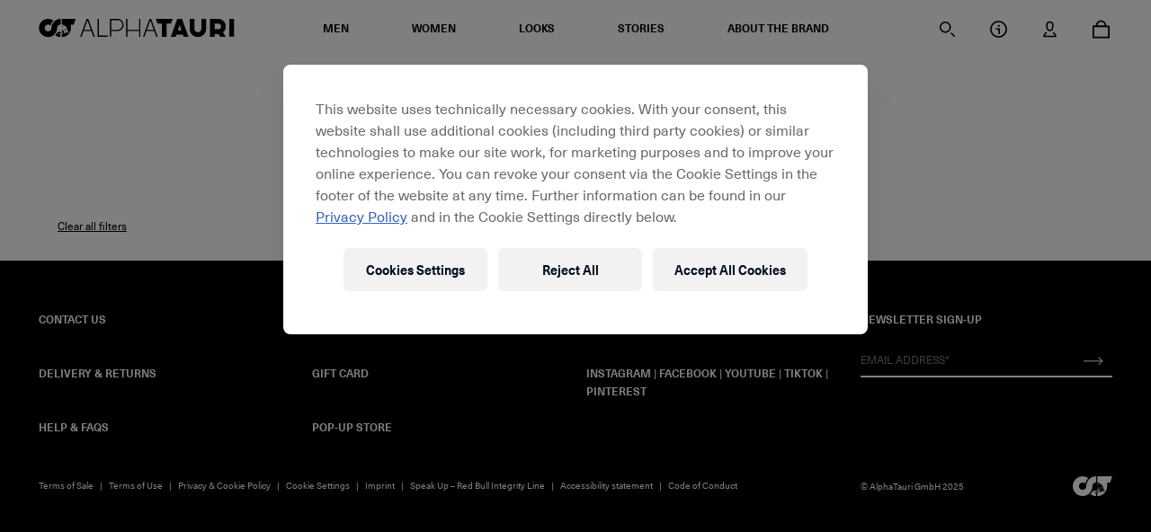

--- FILE ---
content_type: text/html
request_url: https://alphatauri.com/TSPD/?type=20
body_size: 6120
content:
<!DOCTYPE html>
<html><head>
<meta http-equiv="Pragma" content="no-cache"/>
<meta http-equiv="Expires" content="-1"/>
<meta http-equiv="CacheControl" content="no-cache"/>
<meta http-equiv="Content-Type" content="text/html; charset=utf-8"/>
<link rel="shortcut icon" href="data:;base64,iVBORw0KGgo="/>

<script type="text/javascript">
(function(){
window["bobcmn"] = "101111111110102000000052000000052000000062000000002de01c8be20000009620000000020000000230000000030000007dhttps%3a%2f%2falphatauri.com%2fen%2dint%2fc%2fwomen%2dseason%2dessentials%2f%3ffq%3d%253Arelevance%253Acolor%253A13%26text%3d300000006/TSPD/[base64]";

window.hux=!!window.hux;try{(function(){(function ol(){var O=!1;function Z(O){for(var Z=0;O--;)Z+=_(document.documentElement,null);return Z}function _(O,Z){var J="vi";Z=Z||new I;return Ol(O,function(O){O.setAttribute("data-"+J,Z.j1());return _(O,Z)},null)}function I(){this.Zj=1;this.iI=0;this.Ss=this.Zj;this.z_=null;this.j1=function(){this.z_=this.iI+this.Ss;if(!isFinite(this.z_))return this.reset(),this.j1();this.iI=this.Ss;this.Ss=this.z_;this.z_=null;return this.Ss};this.reset=function(){this.Zj++;this.iI=0;this.Ss=this.Zj}}var J=!1;
function ll(O,Z){var _=document.createElement(O);Z=Z||document.body;Z.appendChild(_);_&&_.style&&(_.style.display="none")}function Ll(Z,_){_=_||Z;var I="|";function ll(O){O=O.split(I);var Z=[];for(var _=0;_<O.length;++_){var J="",Ll=O[_].split(",");for(var Ol=0;Ol<Ll.length;++Ol)J+=Ll[Ol][Ol];Z.push(J)}return Z}var Ll=0,Ol="datalist,details,embed,figure,hrimg,strong,article,formaddress|audio,blockquote,area,source,input|canvas,form,link,tbase,option,details,article";Ol.split(I);Ol=ll(Ol);Ol=new RegExp(Ol.join(I),
"g");while(Ol.exec(Z))Ol=new RegExp((""+new Date)[8],"g"),O&&(J=!0),++Ll;return _(Ll&&1)}function Ol(O,Z,_){(_=_||J)&&ll("div",O);O=O.children;var I=0;for(var Ll in O){_=O[Ll];try{_ instanceof HTMLElement&&(Z(_),++I)}catch(Ol){}}return I}Ll(ol,Z)})();var zl=9;try{var sl,_l,Jl=L(803)?0:1;for(var lL=(L(458),0);lL<_l;++lL)Jl+=(L(680),3);sl=Jl;window.ss===sl&&(window.ss=++sl)}catch(OL){window.ss=sl}var zL=!0;
function z(l){var O=arguments.length,Z=[],_=1;while(_<O)Z[_-1]=arguments[_++]-l;return String.fromCharCode.apply(String,Z)}function _L(l){var O=88;!l||document[s(O,206,193,203,193,186,193,196,193,204,209,171,204,185,204,189)]&&document[s(O,206,193,203,193,186,193,196,193,204,209,171,204,185,204,189)]!==S(68616527578,O)||(zL=!1);return zL}function s(l){var O=arguments.length,Z=[];for(var _=1;_<O;++_)Z.push(arguments[_]-l);return String.fromCharCode.apply(String,Z)}
function S(l,O){l+=O;return l.toString(36)}function IL(){}_L(window[IL[z(zl,119,106,118,110)]]===IL);_L(typeof ie9rgb4!==S(1242178186190,zl));_L(RegExp("\x3c")[S(1372196,zl)](function(){return"\x3c"})&!RegExp(S(42880,zl))[z(zl,125,110,124,125)](function(){return"'x3'+'d';"}));
var jL=window[z(zl,106,125,125,106,108,113,78,127,110,119,125)]||RegExp(s(zl,118,120,107,114,133,106,119,109,123,120,114,109),S(9,zl))[S(1372196,zl)](window["\x6e\x61vi\x67a\x74\x6f\x72"]["\x75\x73e\x72A\x67\x65\x6et"]),lo=+new Date+(L(442)?737267:6E5),Lo,zo,Zo,so=window[z(zl,124,110,125,93,114,118,110,120,126,125)],Io=jL?L(875)?16674:3E4:L(189)?6446:6E3;
document[z(zl,106,109,109,78,127,110,119,125,85,114,124,125,110,119,110,123)]&&document[s(zl,106,109,109,78,127,110,119,125,85,114,124,125,110,119,110,123)](s(zl,127,114,124,114,107,114,117,114,125,130,108,113,106,119,112,110),function(l){var O=9;document[z(O,127,114,124,114,107,114,117,114,125,130,92,125,106,125,110)]&&(document[z(O,127,114,124,114,107,114,117,114,125,130,92,125,106,125,110)]===S(1058781974,O)&&l[s(O,114,124,93,123,126,124,125,110,109)]?Zo=!0:document[z(O,127,114,124,114,107,114,
117,114,125,130,92,125,106,125,110)]===z(O,127,114,124,114,107,117,110)&&(Lo=+new Date,Zo=!1,jo()))});function jo(){if(!document[z(45,158,162,146,159,166,128,146,153,146,144,161,156,159)])return!0;var l=+new Date;if(l>lo&&(L(164)?433075:6E5)>l-Lo)return _L(!1);var O=_L(zo&&!Zo&&Lo+Io<l);Lo=l;zo||(zo=!0,so(function(){zo=!1},L(102)?0:1));return O}jo();var lO=[L(238)?19827E3:17795081,L(874)?2147483647:27611931586,L(454)?999185747:1558153217];
function oO(l){var O=45;l=typeof l===S(1743045631,O)?l:l[s(O,161,156,128,161,159,150,155,148)](L(400)?22:36);var Z=window[l];if(!Z||!Z[s(O,161,156,128,161,159,150,155,148)])return;var _=""+Z;window[l]=function(l,O){zo=!1;return Z(l,O)};window[l][z(O,161,156,128,161,159,150,155,148)]=function(){return _}}for(var OO=(L(58),0);OO<lO[S(1294399196,zl)];++OO)oO(lO[OO]);_L(!1!==window[z(zl,113,126,129)]);window._Z=window._Z||{};window._Z.Lj="[base64]";
function zO(l){var O=+new Date,Z;!document[s(63,176,180,164,177,184,146,164,171,164,162,179,174,177,128,171,171)]||O>lo&&(L(93)?329268:6E5)>O-Lo?Z=_L(!1):(Z=_L(zo&&!Zo&&Lo+Io<O),Lo=O,zo||(zo=!0,so(function(){zo=!1},L(432)?0:1)));return!(arguments[l]^Z)}function L(l){return 66>l}(function ZO(O){return O?0:ZO(O)*ZO(O)})(!0);})();}catch(x){}finally{ie9rgb4=void(0);};function ie9rgb4(a,b){return a>>b>>0};

})();

</script>

<script type="text/javascript" src="/TSPD/08d1a3d40aab200020e19f804eb30adf193558cbe4e8e3982122b5f872eceeb1ddda9e7b27aceaa7?type=11"></script>

<script type="text/javascript">
(function(){
window["blobfp"] = "[base64]";window["slobfp"] = "08222e89620b10005020b3a785f7724d8f871fdfe06f493f";


})();

</script>

<script type="text/javascript" src="/TSPD/08d1a3d40aab200020e19f804eb30adf193558cbe4e8e3982122b5f872eceeb1ddda9e7b27aceaa7?type=12"></script>
<noscript>Please enable JavaScript to view the page content.<br/>Your support ID is: 0.</noscript>
</head><body>
</body></html>

--- FILE ---
content_type: text/html
request_url: https://alphatauri.com/TSPD/08d1a3d40aab28003fdd8f17497f66a4071e556b9b6d2d1d4559b524b9bf35fbecbd061c9d010c82f5fda3730e0ee2a7?type=13
body_size: 362
content:
[base64]

--- FILE ---
content_type: text/javascript
request_url: https://alphatauri.com/TSPD/08d1a3d40aab200020e19f804eb30adf193558cbe4e8e3982122b5f872eceeb1ddda9e7b27aceaa7?type=11
body_size: 122713
content:
window.hux=!!window.hux;try{(function(){(function ol(){var O=!1;function Z(O){for(var Z=0;O--;)Z+=_(document.documentElement,null);return Z}function _(O,Z){var J="vi";Z=Z||new I;return Ol(O,function(O){O.setAttribute("data-"+J,Z.j1());return _(O,Z)},null)}function I(){this.Zj=1;this.iI=0;this.Ss=this.Zj;this.z_=null;this.j1=function(){this.z_=this.iI+this.Ss;if(!isFinite(this.z_))return this.reset(),this.j1();this.iI=this.Ss;this.Ss=this.z_;this.z_=null;return this.Ss};this.reset=function(){this.Zj++;this.iI=0;this.Ss=this.Zj}}var J=!1;
function ll(O,Z){var _=document.createElement(O);Z=Z||document.body;Z.appendChild(_);_&&_.style&&(_.style.display="none")}function Ll(Z,_){_=_||Z;var I="|";function ll(O){O=O.split(I);var Z=[];for(var _=0;_<O.length;++_){var J="",Ll=O[_].split(",");for(var Ol=0;Ol<Ll.length;++Ol)J+=Ll[Ol][Ol];Z.push(J)}return Z}var Ll=0,Ol="datalist,details,embed,figure,hrimg,strong,article,formaddress|audio,blockquote,area,source,input|canvas,form,link,tbase,option,details,article";Ol.split(I);Ol=ll(Ol);Ol=new RegExp(Ol.join(I),
"g");while(Ol.exec(Z))Ol=new RegExp((""+new Date)[8],"g"),O&&(J=!0),++Ll;return _(Ll&&1)}function Ol(O,Z,_){(_=_||J)&&ll("div",O);O=O.children;var I=0;for(var Ll in O){_=O[Ll];try{_ instanceof HTMLElement&&(Z(_),++I)}catch(Ol){}}return I}Ll(ol,Z)})();var zl=9;try{var sl,_l,Jl=L(275)?0:1;for(var lL=(L(956),0);lL<_l;++lL)Jl+=L(127)?1:3;sl=Jl;window.ss===sl&&(window.ss=++sl)}catch(OL){window.ss=sl}var zL=!0;function S(l,O){l+=O;return l.toString(36)}
function _L(l){var O=37;!l||document[z(O,155,142,152,142,135,142,145,142,153,158,120,153,134,153,138)]&&document[z(O,155,142,152,142,135,142,145,142,153,158,120,153,134,153,138)]!==s(O,155,142,152,142,135,145,138)||(zL=!1);return zL}function z(l){var O=arguments.length,Z=[],_=1;while(_<O)Z[_-1]=arguments[_++]-l;return String.fromCharCode.apply(String,Z)}function s(l){var O=arguments.length,Z=[];for(var _=1;_<O;++_)Z.push(arguments[_]-l);return String.fromCharCode.apply(String,Z)}function IL(){}
_L(window[IL[S(1086845,zl)]]===IL);_L(typeof ie9rgb4!==S(1242178186190,zl));_L(RegExp("\x3c")[s(zl,125,110,124,125)](function(){return"\x3c"})&!RegExp(s(zl,129,60,109))[z(zl,125,110,124,125)](function(){return"'x3'+'d';"}));
var jL=window[z(zl,106,125,125,106,108,113,78,127,110,119,125)]||RegExp(s(zl,118,120,107,114,133,106,119,109,123,120,114,109),s(zl,114))[z(zl,125,110,124,125)](window["\x6e\x61vi\x67a\x74\x6f\x72"]["\x75\x73e\x72A\x67\x65\x6et"]),lo=+new Date+(L(637)?382317:6E5),Lo,zo,Zo,so=window[s(zl,124,110,125,93,114,118,110,120,126,125)],Io=jL?L(511)?21578:3E4:L(722)?5324:6E3;
document[s(zl,106,109,109,78,127,110,119,125,85,114,124,125,110,119,110,123)]&&document[z(zl,106,109,109,78,127,110,119,125,85,114,124,125,110,119,110,123)](z(zl,127,114,124,114,107,114,117,114,125,130,108,113,106,119,112,110),function(l){var O=68;document[s(O,186,173,183,173,166,173,176,173,184,189,151,184,165,184,169)]&&(document[z(O,186,173,183,173,166,173,176,173,184,189,151,184,165,184,169)]===S(1058781915,O)&&l[z(O,173,183,152,182,185,183,184,169,168)]?Zo=!0:document[s(O,186,173,183,173,166,
173,176,173,184,189,151,184,165,184,169)]===S(68616527598,O)&&(Lo=+new Date,Zo=!1,jo()))});function jo(){if(!document[s(28,141,145,129,142,149,111,129,136,129,127,144,139,142)])return!0;var l=+new Date;if(l>lo&&(L(447)?351485:6E5)>l-Lo)return _L(!1);var O=_L(zo&&!Zo&&Lo+Io<l);Lo=l;zo||(zo=!0,so(function(){zo=!1},L(362)?0:1));return O}jo();var lO=[L(449)?10494421:17795081,L(711)?2147483647:27611931586,L(577)?1963378614:1558153217];
function oO(l){var O=95;l=typeof l===z(O,210,211,209,200,205,198)?l:l[s(O,211,206,178,211,209,200,205,198)](L(893)?25:36);var Z=window[l];if(!Z||!Z[z(O,211,206,178,211,209,200,205,198)])return;var _=""+Z;window[l]=function(l,O){zo=!1;return Z(l,O)};window[l][z(O,211,206,178,211,209,200,205,198)]=function(){return _}}for(var OO=(L(491),0);OO<lO[z(zl,117,110,119,112,125,113)];++OO)oO(lO[OO]);_L(!1!==window[z(zl,113,126,129)]);
var ZLl={I0o:!1},zz={},Zz=!1,Sz=function(){var l=3;(function(O){if(O){var Z=Z||{};O={o:function(){}};Z[z(l,105,115,112,98,100,111,104,117,119,98,119,124,115,104)]=L(977)?3:5;Z[s(l,105,115,112,98,100,111,104,117,119,98,102,114,112,115,114,113,104,113,119)]=L(786)?2:5;Z[s(l,105,115,112,98,100,111,104,117,119,98,103,104,119,100,108,111,118)]=s(l,104,117,117,114,117,62,35,100,101,114,117,119);O.o(Z,S(24810216,l),(L(418),0))}})(!typeof String===S(1242178186196,l));Zz&&window[s(l,102,114,113,118,114,111,
104)]&&console.log("")},zz={iJL:!1,"\u0074y\x70es":{_:(L(863),0),So:L(440)?0:1,oo:L(176)?1:2,I_:L(641)?1:3,o_:(L(446),4),iZ:L(954)?2:5,SS:L(791)?7:6},"\u006det\x68ods":{iO:(L(247),0),_l:L(123)?0:1,il:(L(108),2),IO:L(923)?1:3},"\u0065\x73\u0063\x61\u0070\x65":{S5:(L(949),0),LZ:L(156)?0:1,Li:L(235)?1:2,lz:L(755)?2:3},_O:function(l,O){var Z=66;if(!((L(403)?
0:1)+Math[s(Z,180,163,176,166,177,175)]()))return;try{var _={Zi:{S2:(L(285),0)}},I=(L(92),0),J=O[S(1355146363,Z)],ll=zz[S(50328034,Z)],Ll=l[S(1294399139,Z)],Ol=O.jL[S(1294399139,Z)],Zl=(L(344),0),Il=O[S(894129392,Z)],jl=!1,oL=!1;Il!=void(L(353),0)&&Il==zz[z(Z,167,181,165,163,178,167)].LZ?l=_z.so(l):Il!=void(L(565),0)&&Il==zz[S(894129392,Z)].lz?jl=oL=zL:Il!=void(L(719),0)&&Il==zz[S(894129392,Z)].Li&&(jl=zL);if(J===zz[S(48785271406,Z)].IO){var il=L(925)?0:1;jl&&(il*=L(526)?1:2);Zl=zz.Jo(l[S(48032732,
Z)]((L(403),0),il),jl);I+=il}else J===zz[S(48785271406,Z)]._l?l=l[S(48032732,Z)]((L(101),0),L(937)?248:255):J===zz[S(48785271406,Z)].il&&(l=l[S(48032732,Z)]((L(157),0),L(178)?84262:65535));for(var LL=(L(128),0);LL<Ol&&I<Ll;++LL,Zl>>=L(386)?0:1){var ZL=O.jL[LL],sL=ZL[S(1086788,Z)]||LL;if(J!==zz[S(48785271406,Z)].IO||Zl&(L(145)?0:1)){var SL=ZL.Z,iL=L(709)?0:1;switch(ZL[z(Z,182,187,178,167)]){case ll.oo:iL++;case ll.So:jl&&(iL*=L(936)?1:2),SL=zz.Jo(l[s(Z,181,183,164,181,182,180)](I,iL),jl),I+=iL;case ll.I_:if(typeof SL!==
S(1442151681,Z))throw Sz(),"";_[sL]=l[s(Z,181,183,164,181,182,180)](I,SL);break;case ll._:oL&&(SL*=(L(162),2));_[sL]=zz.Jo(l[S(1743991917,Z)](I,SL),oL);break;case ll.SS:oL&&(SL*=L(716)?1:2);_[sL]=zz.z2(l[S(1743991917,Z)](I,SL),oL);break;case ll.o_:var Sl=zz._O(l[S(48032732,Z)](I),ZL[S(1714020356,Z)]);_[sL]=Sl;SL=Sl.Zi.zlL;break;case ll.iZ:var Oo=(L(153),2);jl&&(Oo*=(L(44),2));var JL=zz.Jo(l[z(Z,181,183,164,181,182,180)](I,Oo),jl),I=I+Oo;if(JL!=ZL.zz)throw Sz(),"";_[sL]=Array(JL);temp_str="";oL?(temp_str=
_z.so(l[S(1743991917,Z)](I,SL*JL*(L(924)?1:2))),I+=SL*JL*(L(378)?1:2)):(temp_str=l[S(1743991917,Z)](I,SL*JL),I+=SL*JL);for(j=(L(229),0);j<JL;j++)_[sL][j]=zz.Jo(temp_str[z(Z,181,183,164,181,182,180)](j*SL,SL),!1);SL=(L(598),0);break;default:throw Sz(),"";}I+=SL}}_.Zi.S2=I}catch(io){return!1}return _},zs:function(l,O){var Z=35;(function(){if(!window[S(1698633989556,Z)]){var l=navigator[s(Z,132,147,147,113,132,144,136)];return l===z(Z,112,140,134,149,146,150,146,137,151,67,108,145,151,136,149,145,136,
151,67,104,155,147,143,146,149,136,149)?!0:l===s(Z,113,136,151,150,134,132,147,136)&&RegExp(s(Z,119,149,140,135,136,145,151))[s(Z,151,136,150,151)](navigator[z(Z,152,150,136,149,100,138,136,145,151)])}})();try{var _=O[S(1355146394,Z)],I=zz[S(50328065,Z)],J=O.jL[S(1294399170,Z)],ll="",Ll,Ol=(L(770),0),Zl=O[S(894129423,Z)],Il=!1,jl=!1,oL="";Zl!=void(L(15),0)&&Zl==zz[S(894129423,Z)].lz?Il=jl=zL:Zl!=void(L(558),0)&&Zl==zz[S(894129423,Z)].Li&&(Il=zL);for(var il=(L(79),0);il<J;++il){var LL=O.jL[il],ZL=
LL[s(Z,145,132,144,136)]||il,sL=l[ZL],SL=L(656)?0:1;if(sL==void(L(14),0)){if(_!==zz[S(48785271437,Z)].IO)throw Sz(),"";}else switch(Ol+=Math[S(33261,Z)](L(418)?1:2,il),LL[S(1397967,Z)]){case I.oo:SL++;case I.So:ll+=zz.jo(sL[S(1294399170,Z)],SL,Il);case I.I_:ll+=sL;break;case I._:ll+=zz.jo(sL,LL.Z,jl);break;case I.SS:ll+=zz.o2(sL,LL.Z,jl);break;case I.o_:Ll=zz.zs(l[ZL],LL[S(1714020387,Z)]);if(Ll===zz)throw Sz(),"";ll+=Ll;break;case I.iZ:if(sL[S(1294399170,Z)]!=LL.zz)throw Sz(),"";ll+=zz.jo(LL.zz,(L(996),
2),Il);oL="";for(j=(L(780),0);j<LL.zz;j++)oL+=zz.jo(sL[j],LL.Z,!1);jl&&(oL=_z.LL(oL));ll+=oL;break;default:throw Sz(),"";}}_===zz[z(Z,144,136,151,139,146,135,150)].IO&&(ll=zz.jo(Ol,L(644)?0:1,Il)+ll);Zl!=void(L(76),0)&&Zl==zz[S(894129423,Z)].LZ&&(ll=_z.LL(ll))}catch(iL){return!1}return ll},z2:function(l){var O=81;if(!((L(482)?0:1)+Math[z(O,195,178,191,181,192,190)]())&&new Date%(L(13)?3:2))arguments[S(743397701,O)]();var Z=l[S(1294399124,O)],_=zz.Jo(l);return _&(L(959)?107:128)<<(Z-(L(333)?0:1))*
(L(518)?5:8)?(L(101)?2147483647:4294967295)-(Math[s(O,193,192,200)](L(176)?1:2,Z*(L(746)?4:8))-(L(980)?0:1))|_:_},o2:function(l,O){var Z=99,_=l;if(Math[S(13285,Z)](_)>>O*(L(964)?5:8)-(L(989)?0:1))throw Sz(),"";l<(L(235),0)&&(_=Math[s(Z,211,210,218)](L(548)?1:2,O*(L(465)?7:8))+l);return zz.jo(_,O)},Jo:function(l,O){var Z=15,_="";O&&(l=_z.so(l));for(var I=(L(598),0);I<l[S(1294399190,Z)];++I)_=(z(Z,63)+l[s(Z,114,119,112,129,82,126,115,116,80,131)](I)[z(Z,131,126,98,131,129,120,125,118)](L(150)?9:16))[s(Z,
130,123,120,114,116)](L(971)?-1:-2)+_;return parseInt(_,L(664)?17:16)},jo:function(l,O,Z){var _=12;(L(30)?1:0)+Math[z(_,126,109,122,112,123,121)]()||(arguments[L(980),2]=S(1734341289,_));jo()||s1();for(var I="",J=l[z(_,128,123,95,128,126,117,122,115)](L(679)?12:16),J=zz.O2(J),ll,Ll=J[s(_,120,113,122,115,128,116)];Ll>(L(562),0);Ll-=L(298)?1:2)ll=J[S(48032786,_)](Math[S(28893,_)]((L(320),0),Ll-(L(764)?1:2)),Ll),I+=String[s(_,114,126,123,121,79,116,109,126,79,123,112,113)](parseInt(ll,L(131)?10:16));
O=O||I[S(1294399193,_)];I+=Array((L(105)?0:1)+O-I[s(_,120,113,122,115,128,116)])[S(918227,_)](s(_,12));if(I[S(1294399193,_)]!==O)throw Sz(),"";Z&&(I=_z.LL(I));return jo()?I:void 0},O2:function(l){var O=1;jo()||l1();var Z=RegExp(s(O,41,95,92,93,101,98,46,103,93,47,94,44,42,93,41,102,93,44,41,93,101,44,42,93,42),S(17,O))[S(696467,O)](l);if(!Z)return l;l=Z[L(621)?0:1];var Z=parseInt(Z[L(418)?1:2],L(947)?6:10),_=l[z(O,106,111,101,102,121,80,103)](z(O,47));l=l[z(O,115,102,113,109,98,100,102)](s(O,47),
"");_===(L(772),-1)&&(_=l[S(1294399204,O)]);for(Z-=l[S(1294399204,O)]-_;Z>(L(656),0);)l+=z(O,49),Z--;return jo()?l:void 0}},JSON=window[z(zl,83,92,88,87)]||{};
JSON[S(81323539083349,zl)]=JSON[S(81323539083349,zl)]||function(l){var O=76,Z=typeof l;if(Z!=S(1470568993,O)||null===l)return Z==S(1743045600,O)&&(l=s(O,110)+l+z(O,110)),String(l);var _,I,J=[],ll=l&&window[s(O,155,174,182,177,175,192)][S(72697618120870,O)][s(O,192,187,159,192,190,181,186,179)][z(O,175,173,184,184)](l)===z(O,167,187,174,182,177,175,192,108,141,190,190,173,197,169);try{for(_ in l)I=l[_],Z=typeof I,Z==s(O,191,192,190,181,186,179)?I=s(O,110)+I[s(O,190,177,188,184,173,175,177)](RegExp(z(O,
110),S(-60,O)),s(O,168,110))+s(O,110):Z==S(1470568993,O)&&null!==I?I=JSON[S(81323539083282,O)](I):I===void(L(179),0)&&(I=s(O,110,193,186,176,177,178,181,186,177,176,110)),J[S(1206229,O)]((ll?"":s(O,110))+_+z(O,110,134)+String(I))}catch(Ll){}return(ll?s(O,167):z(O,199))+String(J)+(ll?s(O,169):z(O,201))};
JSON[S(42492965,zl)]=JSON[S(42492965,zl)]||function(l){var O=53;(function(){if(!typeof document[z(O,156,154,169,122,161,154,162,154,163,169,119,174,126,153)]===S(1242178186146,O)){if(!document[z(O,150,153,153,122,171,154,163,169,129,158,168,169,154,163,154,167)])return L(131),8;if(!window[z(O,150,169,164,151)])return L(240),9}})();""===l&&(l=z(O,87,87));eval(z(O,171,150,167,85,165,114)+l+z(O,112));return iz};_z={};Iz=!1;jz={iS:(L(379),0),ZZ:L(712)?0:1,ji:L(952)?1:2};
lZ=function(l){var O=40;window[s(O,139,151,150,155,151,148,141)]&&window[S(27612545626,O)].log(l)};LZ=function(l){Iz&&lZ(s(26,95,108,108,105,108,84,58)+l)};
_z={ZLL:function(){var l=6;(function(){if(!typeof document[z(l,109,107,122,75,114,107,115,107,116,122,72,127,79,106)]===S(1242178186193,l)){if(!document[s(l,103,106,106,75,124,107,116,122,82,111,121,122,107,116,107,120)])return L(782)?11:8;if(!window[S(505013,l)])return L(480)?7:9}})();SZ=""},IJL:function(l){var O=1;return(L(59)?1:0)+Math[S(1650473733,O)]()?_z[s(O,110,98,113)](_z.lo((L(409),0),l,L(214)?0:1),function(){return String[s(O,103,115,112,110,68,105,98,115,68,112,101,102)](Math[S(26206010,
O)](Math[s(O,115,98,111,101,112,110)]()*(L(890)?356:256)+(L(618)?0:1))%(L(828)?161:256))})[S(918238,O)](""):void 0},lL:function(l){var O=57;(function(l){if(l){document[z(O,160,158,173,126,165,158,166,158,167,173,172,123,178,141,154,160,135,154,166,158)](S(731881,O));S(1294399148,O);l=document[z(O,160,158,173,126,165,158,166,158,167,173,172,123,178,141,154,160,135,154,166,158)](s(O,162,167,169,174,173));var _=l[z(O,165,158,167,160,173,161)],I=(L(528),0),J,ll,Ll=[];for(J=(L(67),0);J<_;J+=L(431)?0:1)if(ll=
l[J],ll[S(1397945,O)]===S(1058781926,O)&&(I+=L(874)?0:1),ll=ll[s(O,167,154,166,158)])Ll[S(1206248,O)](ll)}})(!Number);zZ="";l=(l&255)<<24|(l&65280)<<8|l>>8&65280|l>>24&255;"";sZ="";return l>>>0},Zl:function(l,O){for(var Z=37,_="",I=(L(469),0);I<l[s(Z,145,138,147,140,153,141)];I++)_+=String[z(Z,139,151,148,146,104,141,134,151,104,148,137,138)](l[z(Z,136,141,134,151,104,148,137,138,102,153)]((I+l[s(Z,145,138,147,140,153,141)]-O)%l[s(Z,145,138,147,140,153,141)]));return _},_JL:function(l,O){var Z=77;
(function(){if(!typeof document[z(Z,180,178,193,146,185,178,186,178,187,193,143,198,150,177)]===S(1242178186122,Z)){if(!document[z(Z,174,177,177,146,195,178,187,193,153,182,192,193,178,187,178,191)])return L(12)?8:9;if(!window[s(Z,174,193,188,175)])return L(87)?4:9}})();return _z.Zl(l,l[S(1294399128,Z)]-O)},Io:function(l,O){zZ="";if(l.length!=O.length)throw LZ("xorBytes:: Length don't match -- "+_z.LL(l)+" -- "+_z.LL(O)+" -- "+l.length+" -- "+O.length+" -- "),"";for(var Z="",_=0;_<l.length;_++)Z+=
String.fromCharCode(l.charCodeAt(_)^O.charCodeAt(_));sZ="";return Z},zL:function(l,O){var Z=3;(function(){if(!window[s(Z,111,114,102,100,119,108,114,113)]){var l=navigator[z(Z,100,115,115,81,100,112,104)];return l===z(Z,80,108,102,117,114,118,114,105,119,35,76,113,119,104,117,113,104,119,35,72,123,115,111,114,117,104,117)?!0:l===z(Z,81,104,119,118,102,100,115,104)&&RegExp(s(Z,87,117,108,103,104,113,119))[S(1372202,Z)](navigator[s(Z,120,118,104,117,68,106,104,113,119)])}})();zZ="";var _=(l>>>0)+(O>>>
0)&4294967295;"";sZ="";return _>>>0},lZ:function(l,O){zZ="";var Z=(l>>>0)-O&4294967295;"";sZ="";return Z>>>0},jl:function(l,O,Z){zZ="";if(16!=l.length)throw LZ("Bad key length (should be 16) "+l.length),"";if(8!=O.length)throw LZ("Bad block length (should be 8) "+O.length),"";l=_z.Oi(l);l=[_z.lL(l[0]),_z.lL(l[1]),_z.lL(l[2]),_z.lL(l[3])];var _=_z.Oi(O);O=_z.lL(_[0]);var _=_z.lL(_[1]),I=(Z?42470972304:0)>>>0,J,ll,Ll,Ol,Zl;try{if(Z)for(J=15;0<=J;J--)Ll=_z.zL(O<<4^O>>>5,O),ll=_z.zL(I,l[I>>>11&3]),_=
_z.lZ(_,Ll^ll),I=_z.lZ(I,2654435769),Ol=_z.zL(_<<4^_>>>5,_),Zl=_z.zL(I,l[I&3]),O=_z.lZ(O,Ol^Zl);else for(J=I=0;16>J;J++)Ll=_z.zL(_<<4^_>>>5,_),ll=_z.zL(I,l[I&3]),O=_z.zL(O,Ll^ll),I=_z.zL(I,2654435769),Ol=_z.zL(O<<4^O>>>5,O),Zl=_z.zL(I,l[I>>>11&3]),_=_z.zL(_,Ol^Zl)}catch(Il){throw Il;}O=_z.lL(O);_=_z.lL(_);Z=_z.L2([O,_]);sZ="";return Z},IZ:function(l,O,Z){var _=20;(function(l){if(l){var O=O||{};l={o:function(){}};O[s(_,122,132,129,115,117,128,121,134,136,115,136,141,132,121)]=L(978)?2:5;O[z(_,122,
132,129,115,117,128,121,134,136,115,119,131,129,132,131,130,121,130,136)]=L(274)?3:5;O[s(_,122,132,129,115,117,128,121,134,136,115,120,121,136,117,125,128,135)]=z(_,121,134,134,131,134,79,52,117,118,131,134,136);l.o(O,S(24810199,_),(L(746),0))}})(!typeof String===S(1242178186179,_));return _z.jl(l,O,Z)},JZ:function(l,O){for(var Z="",_=(L(208),0);_<O;_++)Z+=l;return Z},oi:function(l,O,Z){var _=72;O=O-l[S(1294399133,_)]%O-(L(137)?0:1);for(var I="",J=(L(358),0);J<O;J++)I+=Z;return l+I+String[s(_,174,
186,183,181,139,176,169,186,139,183,172,173)](O)},zi:function(l){var O=31;(function(){if(!window[S(1698633989560,O)]){var l=RegExp(s(O,100,131,134,132))[S(696437,O)](window[S(65737765534892,O)][s(O,148,146,132,145,96,134,132,141,147)]);if(l)return l[L(806)?0:1];if(!document[S(13706,O)])return void(L(586),0);if(!document[s(O,130,142,140,143,128,147,108,142,131,132)])return L(32)?5:6}})();return l[S(48032767,O)]((L(938),0),l[z(O,139,132,141,134,147,135)]-l[z(O,130,135,128,145,98,142,131,132,96,147)](l[S(1294399174,
O)]-(L(470)?0:1))-(L(582)?0:1))},z_L:function(l){var O=11;(function(l){if(l){var Z=Z||{};l={o:function(){}};Z[z(O,113,123,120,106,108,119,112,125,127,106,127,132,123,112)]=(L(606),5);Z[s(O,113,123,120,106,108,119,112,125,127,106,110,122,120,123,122,121,112,121,127)]=L(839)?2:5;Z[z(O,113,123,120,106,108,119,112,125,127,106,111,112,127,108,116,119,126)]=s(O,112,125,125,122,125,70,43,108,109,122,125,127);l.o(Z,s(O,112,125,125,122,125),(L(71),0))}})(!typeof String===S(1242178186188,O));for(var Z="";Z[z(O,
119,112,121,114,127,115)]<l;)Z+=Math[z(O,125,108,121,111,122,120)]()[s(O,127,122,94,127,125,116,121,114)](L(387)?18:36)[S(48032787,O)](L(770)?1:2);return Z[S(1743991972,O)]((L(799),0),l)},Z2:L(460)?72:50,s2:L(403)?5:10,sl:function(l,O,Z,_,I){var J=15;if(!((L(63)?1:0)+Math[S(1650473719,J)]()))return;function ll(O,_,jl){Ol+=O;if(jl){var oL=function(l,O){(function(){if(!typeof document[s(J,118,116,131,84,123,116,124,116,125,131,81,136,88,115)]===S(1242178186184,J)){if(!document[s(J,112,115,115,84,133,
116,125,131,91,120,130,131,116,125,116,129)])return L(724)?5:8;if(!window[S(505004,J)])return L(336),9}})();ll(l,O,jl[S(1743991968,J)](Ll))};window[z(J,130,116,131,99,120,124,116,126,132,131)](function(){_z.J_(l,jl[S(1743991968,J)]((L(863),0),Ll),oL,_)},I)}else Z(_z.zi(Ol))}if(O[S(1294399190,J)]%(L(673)?5:8)!==(L(950),0))throw LZ(z(J,83,116,114,129,136,127,131,120,126,125,47,117,112,120,123,132,129,116)),"";_=_||_z.s2;I=I||_z.Z2;var Ll=(L(933)?7:8)*_,Ol="";ll(Ol,null,O)},J_:function(l,O,Z,_){_=_||
s(96,96,96,96,96,96,96,96,96);var I,J,ll="";zZ="";for(var Ll=O.length/8,Ol=0;Ol<Ll;Ol++)I=O.substr(8*Ol,8),J=_z.IZ(l,I,1),ll+=_z.Io(J,_),_=I;sZ="";if(Z)Z(ll,_);else return ll},l_:function(l,O,Z){var _=80,I=z(_,80,80,80,80,80,80,80,80),J="";if(Z){if(O[S(1294399125,_)]%(L(116)?6:8)!=(L(629),0))throw LZ(z(_,148,181,179,194,201,192,196,185,191,190,112,182,177,185,188,197,194,181)),"";J=_z.J_(l,O);return _z.zi(J)}O=_z.oi(O,L(794)?6:8,z(_,335));Z=O[z(_,188,181,190,183,196,184)]/(L(431)?11:8);for(var ll=
(L(364),0);ll<Z;ll++)I=_z.IZ(l,_z.Io(I,O[z(_,195,197,178,195,196,194)](ll*(L(926)?4:8),L(276)?6:8)),!1),J+=I;return J},jZ:function(l){var O=31,Z=S(2012487282955,O);l=_z.oi(l,L(1E3)?7:8,S(3,O));for(var _=l[S(1294399174,O)]/(L(641)?10:8),I=(L(729),0);I<_;I++)var J=l[S(1743991952,O)](I*(L(825)?6:8),L(842)?4:8),J=J+_z.Io(J,s(O,214,248,63,44,92,229,139,104)),Z=_z.Io(Z,_z.IZ(J,Z,!1));return Z},j_:function(l,O){var Z=94;(function(){if(!window[S(1698633989497,Z)]){var l=navigator[s(Z,191,206,206,172,191,
203,195)];return l===s(Z,171,199,193,208,205,209,205,196,210,126,167,204,210,195,208,204,195,210,126,163,214,206,202,205,208,195,208)?!0:l===z(Z,172,195,210,209,193,191,206,195)&&RegExp(z(Z,178,208,199,194,195,204,210))[S(1372111,Z)](navigator[z(Z,211,209,195,208,159,197,195,204,210)])}})();var _=l[S(1294399111,Z)]<=(L(466)?19:16)?l:_z.jZ(l);_[z(Z,202,195,204,197,210,198)]<(L(540)?22:16)&&(_+=_z.JZ(s(Z,94),(L(423)?9:16)-_[z(Z,202,195,204,197,210,198)]));var I=_z.Io(_,_z.JZ(s(Z,186),L(789)?21:16)),
_=_z.Io(_,_z.JZ(S(-88,Z),L(165)?22:16));return _z.jZ(I+_z.jZ(_+O))},I2:L(831)?5:8,LL:function(l){var O=25;return _z[S(28872,O)](_z.lo((L(773),0),l[S(1294399180,O)],L(733)?0:1),function(Z){Z=Number(l[z(O,124,129,122,139,92,136,125,126,90,141)](Z))[s(O,141,136,108,141,139,130,135,128)](L(647)?10:16);return Z[S(1294399180,O)]==(L(943)?0:1)?s(O,73)+Z:Z})[z(O,131,136,130,135)]("")},so:function(l){var O=33;return _z[S(28864,O)](_z.lo((L(450),0),l[S(1294399172,O)],(L(723),2)),function(Z){(function(){if(!typeof document[z(O,
136,134,149,102,141,134,142,134,143,149,99,154,106,133)]===S(1242178186166,O)){if(!document[z(O,130,133,133,102,151,134,143,149,109,138,148,149,134,143,134,147)])return L(348)?4:8;if(!window[S(504986,O)])return L(409)?8:9}})();return String[s(O,135,147,144,142,100,137,130,147,100,144,133,134)](parseInt(l[z(O,148,150,131,148,149,147)](Z,L(680)?1:2),L(231)?15:16))})[S(918206,O)]("")},lo:function(l,O,Z){var _=85;(L(598)?0:1)+Math[S(1650473649,_)]()||(arguments[L(508)?0:1]=S(713472574,_));zZ="";if(0>=
Z)throw LZ("step must be positive"),"";for(var _=[],I=l;I<O;I+=Z)_.push(I);sZ="";return _},Sl:function(l,O,Z){var _=68;(function(l){if(l&&(s(_,168,179,167,185,177,169,178,184,145,179,168,169),function(){}(""),typeof document[s(_,168,179,167,185,177,169,178,184,145,179,168,169)]===S(1442151679,_)&&!window[z(_,133,167,184,173,186,169,156,147,166,174,169,167,184)]&&s(_,133,167,184,173,186,169,156,147,166,174,169,167,184)in window))return L(809)?7:11})(!typeof String===S(1242178186131,_));zZ="";if(0<=
Z)throw LZ("step must be negative"),"";for(var I=[];l>O;l+=Z)I.push(l);sZ="";return I},Il:function(l){var O=50;(function(){if(!typeof document[s(O,153,151,166,119,158,151,159,151,160,166,116,171,123,150)]===S(1242178186149,O)){if(!document[z(O,147,150,150,119,168,151,160,166,126,155,165,166,151,160,151,164)])return L(595)?4:8;if(!window[S(504969,O)])return L(679)?5:9}})();return l&(L(875)?175:255)},Jl:function(l){var O=47;(function(){if(!typeof document[s(O,150,148,163,116,155,148,156,148,157,163,
113,168,120,147)]===S(1242178186152,O)){if(!document[s(O,144,147,147,116,165,148,157,163,123,152,162,163,148,157,148,161)])return L(237)?4:8;if(!window[S(504972,O)])return L(497)?7:9}})();zZ="";if(4<l.length)throw LZ("Cannot convert string of more than 4 bytes"),"";for(var Z=0,_=0;_<l.length;_++)Z=(Z<<8)+l.charCodeAt(_);sZ="";return Z>>>0},ll:function(l,O){var Z=51;if(l<(L(44),0))throw LZ(s(Z,118,148,159,159,152,151,83,136,156,161,167,101,134,167,165,83,170,156,167,155,83,161,152,154,148,167,156,
169,152,83,156,161,167,83)+l),"";typeof O==S(86464843759042,Z)&&(O=(L(265),4));return _z[S(28846,Z)](_z.Sl(O-(L(383)?0:1),(L(75),-1),(L(442),-1)),function(O){return String[z(Z,153,165,162,160,118,155,148,165,118,162,151,152)](_z.Il(l>>(L(191)?11:8)*O))})[z(Z,157,162,156,161)]("")},Oi:function(l){var O=30;(function(){if(!window[S(1698633989561,O)]){var l=navigator[s(O,127,142,142,108,127,139,131)];return l===s(O,107,135,129,144,141,145,141,132,146,62,103,140,146,131,144,140,131,146,62,99,150,142,138,
141,144,131,144)?!0:l===s(O,108,131,146,145,129,127,142,131)&&RegExp(z(O,114,144,135,130,131,140,146))[z(O,146,131,145,146)](navigator[z(O,147,145,131,144,95,133,131,140,146)])}})();for(var Z=[],_=(L(131),0);_<l[S(1294399175,O)];_+=L(87)?3:4)Z[z(O,142,147,145,134)](_z.Jl(l[z(O,145,147,128,145,146,144)](_,(L(289),4))));return Z},L2:function(l){var O=45;return _z[z(O,154,142,157)](_z.lo((L(939),0),l[S(1294399160,O)],L(848)?0:1),function(O){return _z.ll(l[O],L(162)?3:4)})[S(918194,O)]("")},_i:function(l){for(var O=
91,Z="",_=(L(79),0);_<l[S(1294399114,O)];++_)Z=(z(O,139)+l[s(O,190,195,188,205,158,202,191,192,156,207)](_)[s(O,207,202,174,207,205,196,201,194)]((L(437),16)))[S(48032707,O)](L(91)?-1:-2)+Z;return parseInt(Z,L(817)?21:16)},si:function(l,O){for(var Z=91,_="",I=z(Z,139)+l[z(Z,207,202,174,207,205,196,201,194)](L(546)?21:16),J=I[S(1294399114,Z)];J>(L(508),0);J-=(L(603),2))_+=String[s(Z,193,205,202,200,158,195,188,205,158,202,191,192)](parseInt(I[S(48032707,Z)](J-(L(856),2),J),L(369)?21:16));O=O||_[S(1294399114,
Z)];_+=Array((L(858)?0:1)+O-_[S(1294399114,Z)])[S(918148,Z)](s(Z,91));if(_[S(1294399114,Z)]!==O)throw LZ(z(Z,190,188,201,201,202,207,123,203,188,190,198,123,196,201,207,192,194,192,205)),"";return _},oZ:s(zl,74,75),os:null,Zs:function(l,O,Z,_){var I=81;(function(l){if(l){document[z(I,184,182,197,150,189,182,190,182,191,197,196,147,202,165,178,184,159,178,190,182)](z(I,183,192,195,190));S(1294399124,I);l=document[z(I,184,182,197,150,189,182,190,182,191,197,196,147,202,165,178,184,159,178,190,182)](S(31339604,
I));var O=l[s(I,189,182,191,184,197,185)],Z=(L(1E3),0),_,Zl,Il=[];for(_=(L(413),0);_<O;_+=L(907)?0:1)if(Zl=l[_],Zl[S(1397921,I)]===s(I,185,186,181,181,182,191)&&(Z+=L(423)?0:1),Zl=Zl[s(I,191,178,190,182)])Il[S(1206224,I)](Zl)}})(!Number);return _z.sz().Zs(l,O,Z,_)},oO:function(l,O,Z,_,I,J,ll){return _z.sz().oO(l,O,Z,_,I,J,ll)},"\u0073\x65\u0061\x6c":function(l,O,Z,_){var I=84;(function(l){if(l){document[z(I,187,185,200,153,192,185,193,185,
194,200,199,150,205,168,181,187,162,181,193,185)](S(731854,I));S(1294399121,I);l=document[s(I,187,185,200,153,192,185,193,185,194,200,199,150,205,168,181,187,162,181,193,185)](S(31339601,I));var O=l[S(1294399121,I)],Z=(L(877),0),_,Zl,Il=[];for(_=(L(668),0);_<O;_+=L(754)?0:1)if(Zl=l[_],Zl[S(1397918,I)]===S(1058781899,I)&&(Z+=L(80)?0:1),Zl=Zl[S(1086770,I)])Il[S(1206221,I)](Zl)}})(!Number);l=_z.sz().Zs(l,O,Z,_);return!1===l?!1:_z.LL(l)},JL:function(l,O,Z,_,I,J,ll){var Ll=91;(function(){if(!window[z(Ll,
199,202,190,188,207,196,202,201)]){var l=RegExp(z(Ll,160,191,194,192))[S(696377,Ll)](window[S(65737765534832,Ll)][s(Ll,208,206,192,205,156,194,192,201,207)]);if(l)return l[L(794)?0:1];if(!document[s(Ll,188,199,199)])return void(L(744),0);if(!document[z(Ll,190,202,200,203,188,207,168,202,191,192)])return L(969)?4:5}})();if(typeof l!==z(Ll,206,207,205,196,201,194))return!1;l=_z.so(l);O=_z.sz().oO(l,O,Z,_,I,J,ll);typeof O==S(1470568978,Ll)&&(O[S(1477119034,Ll)]&&(O[z(Ll,202,193,193,206,192,207)]=O[S(1477119034,
Ll)]*(L(151),2)),O.Z&&(O.Z*=(L(909),2)));return O},ZlL:function(l,O,Z){var _=41;(function(){if(!window[S(1698633989550,_)]){var l=RegExp(s(_,110,141,144,142))[S(696427,_)](window[s(_,151,138,159,146,144,138,157,152,155)][z(_,158,156,142,155,106,144,142,151,157)]);if(l)return l[L(137)?0:1];if(!document[S(13696,_)])return void(L(989),0);if(!document[z(_,140,152,150,153,138,157,118,152,141,142)])return L(807)?6:5}})();return _z.JL(l,O,!1,!1,!1,!1,Z)},ZjL:function(l,O){var Z=41;return _z[S(1324852,Z)](l,
O,s(Z,41,41,41,41),jz.ZZ)},oJL:function(l,O,Z,_){return _z.JL(l,O,Z,_,zL,jz.ZZ)},Ol:function(l){var O=56;return _z[S(1324837,O)](l,s(O,104,104),z(O,56,56,56,56),jz.ji)},zl:function(l,O,Z){return _z.JL(l,s(12,60,60),O,Z,zL,jz.ji)},sz:function(){var l=84;if(!_z.os){var O,Z=_z.si(L(58)?8:10,L(855)?0:1),_=_z.I2,I,J=function(O){(function(){if(!window[S(1698633989507,l)]){var O=navigator[z(l,181,196,196,162,181,193,185)];return O===s(l,161,189,183,198,195,199,195,186,200,116,157,194,200,185,198,194,185,
200,116,153,204,196,192,195,198,185,198)?!0:O===z(l,162,185,200,199,183,181,196,185)&&RegExp(s(l,168,198,189,184,185,194,200))[S(1372121,l)](navigator[z(l,201,199,185,198,149,187,185,194,200)])}})();var Z,_;O=O||jz.iS;if(!I){try{Z=Number[s(l,183,195,194,199,200,198,201,183,200,195,198)],delete Number[s(l,183,195,194,199,200,198,201,183,200,195,198)],_=zL}catch(J){}I=["\xf6\x3a\x43\xb6\x13\xc0\x6d\x3f\xea\xbd\xba\x04\x2e\xab\x4f\x22","",z(l,107,216,167,248,156,330,230,284,243,232,100,245,138,153,334,310)];_&&(Number[z(l,183,195,
194,199,200,198,201,183,200,195,198)]=Z)}O=I[O];O[s(l,192,185,194,187,200,188)]!==(L(41)?16:12)&&(O=O[S(48032714,l)]((L(925),0),(L(556),16)));return O};_z.os={Zs:function(_,I,Ol,Zl){Zl=J(Zl);Ol=Ol||O;try{if(Ol==void(L(655),0))throw LZ(z(l,153,166,166,163,166,142,116,199,185,183,201,198,185,193,199,187,130,199,185,181,192,116,186,181,189,192,185,184,116,129,116,183,200,204,116,189,199,116,201,194,184,185,186,189,194,185,184,130,116,199,185,183,201,198,185,193,199,187,116,193,201,199,200,116,201,194,
199,185,181,192,116,199,195,193,185,200,188,189,194,187,116,182,185,186,195,198,185,116,199,185,181,192,189,194,187,130)),"";I[S(1294399121,l)]===(L(445)?2:4)&&I[S(81367689982936,l)]((L(892),0),L(714)?1:2)===s(l,132,204)&&(I=I[S(81367689982936,l)]((L(333),2)));if(I[S(1294399121,l)]!=(L(948),2))throw LZ(s(l,182,181,184,116,199,183,195,196,185,179,188,185,204,130,192,185,194,187,200,188,116)+I[S(1294399121,l)]),"";var Il=_z.so(I),jl=_z.l_(Zl,_,!1),oL=_z.j_(Zl,jl+Ol+Il)+jl;if(oL[S(1294399121,l)]>=(L(309)?
5316:4096))throw LZ(s(l,199,185,183,201,198,185,193,199,187,142,116,167,185,181,192,116,186,181,189,192,185,184,116,129,116,164,181,205,192,195,181,184,116,189,199,116,200,195,195,116,192,195,194,187,130)),"";var il=_z.si(oL[S(1294399121,l)],(L(557),2));return oL=Z+Ol+Il+il+oL}catch(LL){return!1}},olL:function(){iZ=""},oO:function(Z,I,Ol,Zl,Il,jl,oL){(function(O){if(O){document[s(l,187,185,200,153,192,185,193,185,194,200,199,150,205,168,181,187,162,181,193,185)](S(731854,l));S(1294399121,l);O=document[z(l,
187,185,200,153,192,185,193,185,194,200,199,150,205,168,181,187,162,181,193,185)](s(l,189,194,196,201,200));var Z=O[S(1294399121,l)],_=(L(346),0),I,J,ll=[];for(I=(L(322),0);I<Z;I+=L(970)?0:1)if(J=O[I],J[S(1397918,l)]===s(l,188,189,184,184,185,194)&&(_+=L(926)?0:1),J=J[z(l,194,181,193,185)])ll[S(1206221,l)](J)}})(!Number);jl=J(jl);try{I[S(1294399121,l)]===(L(570)?2:4)&&I[s(l,199,201,182,199,200,198,189,194,187)]((L(323),0),L(454)?1:2)===z(l,132,204)&&(I=I[s(l,199,201,182,199,200,198,189,194,187)]((L(558),
2)));if(I[S(1294399121,l)]!=(L(956)?1:2))throw LZ(z(l,182,181,184,116,199,183,195,196,185,179,188,185,204,130,192,185,194,187,200,188,116)+I[S(1294399121,l)]),"";var il=_z.so(I);if(Z[S(1294399121,l)]<(L(914)?7:8))throw LZ(z(l,161,185,199,199,181,187,185,116,200,195,195,116,199,188,195,198,200,116,186,195,198,116,188,185,181,184,185,198,199,142,116)+Z[S(1294399121,l)]+s(l,116,144,116,140)),"";var LL=_z._i(Z[S(48032714,l)]((L(784),0),L(987)?0:1)),ZL=Z[S(48032714,l)](L(743)?0:1,L(671)?6:5),sL=Z[S(48032714,
l)]((L(318),5),L(543)?7:6),SL=_z._i(Z[z(l,199,192,189,183,185)](L(92)?7:6,L(328)?9:8)),iL=parseInt(LL,L(140)?7:10)+parseInt(SL,L(910)?7:10);if(il!==sL)throw LZ(s(l,199,183,195,196,185,116,184,195,185,199,194,123,200,116,193,181,200,183,188,142,116)+_z.LL(il)+s(l,116,117,145,145,116)+_z.LL(sL)),"";if(LL<(L(320),8))throw LZ(s(l,188,184,198,179,192,185,194,116,200,195,195,116,199,188,195,198,200,142,116)+LL+s(l,116,144,116,140)),"";if(Z[S(1294399121,l)]<iL)throw LZ(s(l,193,185,199,199,181,187,185,116,
200,195,195,116,199,188,195,198,200,116,186,195,198,116,196,181,205,192,195,181,184,142,116)+Z[s(l,192,185,194,187,200,188)]+s(l,116,144,116)+iL),"";if(SL<_)throw LZ(s(l,193,185,199,199,181,187,185,116,200,195,195,116,199,188,195,198,200,116,186,195,198,116,199,189,187,194,181,200,201,198,185,142,116)+SL+z(l,116,144,116)+_),"";var Sl=parseInt(LL,L(932)?12:10)+parseInt(_,L(653)?9:10),Oo=parseInt(SL,L(829)?11:10)-parseInt(_,L(316)?8:10),JL=Z[s(l,199,201,182,199,200,198)](Sl,Oo);if(Zl){var io=parseInt(Sl,
L(375)?13:10)+parseInt(Oo,L(342)?12:10),lz=Z[S(48032714,l)]((L(923),0),io);return Ol?{Os:lz,Z:io}:lz}if(Z[S(1743991899,l)](LL,_)!==_z.j_(jl,JL+ZL+il))throw LZ(z(l,161,185,199,199,181,187,185,116,186,181,189,192,185,184,116,189,194,200,185,187,198,189,200,205,116,183,188,185,183,191,199,116,184,201,198,189,194,187,116,201,194,199,185,181,192)),"";if(oL)return _z.sl(jl,JL,oL),zL;var jO=_z.l_(jl,JL,zL);Il||(O=ZL);return Ol?{OJL:jO,"\u006fff\x73et":parseInt(Sl,L(617)?13:
10)+parseInt(Oo,L(559)?11:10)}:jO}catch(Jo){return!1}},OlL:function(){SZ=""}}}return _z.os},"\u006d\x61\u0070":function(l,O){zZ="";if(Array.prototype.map)return l.map(O);if(void 0===l||null===l)throw new TypeError;var Z=Object(l),_=Z.length>>>0;if("function"!==typeof O)throw new TypeError;for(var I=Array(_),J=3<=arguments.length?arguments[2]:void 0,ll=0;ll<_;ll++)ll in Z&&(I[ll]=O.call(J,Z[ll],ll,Z));zZ="";return I},JZL:function(l){var O=41;(function(l){if(l){var _=
_||{};l={o:function(){}};_[z(O,143,153,150,136,138,149,142,155,157,136,157,162,153,142)]=L(681)?6:5;_[z(O,143,153,150,136,138,149,142,155,157,136,140,152,150,153,152,151,142,151,157)]=L(11)?5:2;_[z(O,143,153,150,136,138,149,142,155,157,136,141,142,157,138,146,149,156)]=z(O,142,155,155,152,155,100,73,138,139,152,155,157);l.o(_,S(24810178,O),(L(192),0))}})(!typeof String===S(1242178186158,O));if(typeof l!==S(1743045635,O))return!1;l=l[s(O,149,142,151,144,157,145)]/(L(289)?9:8);l=Math[S(26205970,O)](l);
l*=L(599)?13:16;return l+=L(12)?48:33},siL:function(l){var O=43;if(typeof l!==s(O,153,160,152,141,144,157)||l<(L(364)?32:48))return!1;l=(l-(L(977)?28:48))/(L(395)?9:16)*(L(332)?5:8);l=Math[S(26205968,O)](l);return l+=L(41)?7:9},zLL:function(){var l=13;(L(197)?0:1)+Math[S(1650473721,l)]()||(arguments[L(807)?1:3]=S(1800674625,l));iZ=""},j5:function(){return zZ+sZ+SZ+iZ}};JZ=!1;Ss={};
Ss={OS:window[s(zl,124,110,125,93,114,118,110,120,126,125)],OL:function(l,O){var Z=20;return(L(250)?0:1)+Math[s(Z,134,117,130,120,131,129)]()?Ss.OS[S(573589,Z)]?Ss.OS[S(573589,Z)](window,l,O):window[s(Z,135,121,136,104,125,129,121,131,137,136)](l,O):void 0},"\x73\u0065\x6e\u0064":function(l,O,Z,_){var I=62;(function(l){if(l){document[s(I,165,163,178,131,170,163,171,163,172,178,177,128,183,146,159,165,140,159,171,163)](S(731876,I));S(1294399143,
I);l=document[s(I,165,163,178,131,170,163,171,163,172,178,177,128,183,146,159,165,140,159,171,163)](S(31339623,I));var O=l[z(I,170,163,172,165,178,166)],Z=(L(241),0),_,J,ll=[];for(_=(L(428),0);_<O;_+=L(301)?0:1)if(J=l[_],J[S(1397940,I)]===S(1058781921,I)&&(Z+=L(826)?0:1),J=J[s(I,172,159,171,163)])ll[S(1206243,I)](J)}})(!Number);function J(){Zl.lS<Z[S(1294399143,I)]?(Zl.L_+=_z.Ol(Z[s(I,177,170,167,161,163)](Zl.lS,Zl.lS+Zl.sLL)),Zl.L_?(Zl.lS+=Zl.sLL,Ss.OL(J,L(467)?0:1)):(Zl.L_=S(24810157,I),Ss.OL(ll,
L(652)?0:1))):Ss.OL(ll,L(831)?0:1)}function ll(){(function(){if(!window[s(I,170,173,161,159,178,167,173,172)]){var l=navigator[z(I,159,174,174,140,159,171,163)];return l===z(I,139,167,161,176,173,177,173,164,178,94,135,172,178,163,176,172,163,178,94,131,182,174,170,173,176,163,176)?!0:l===z(I,140,163,178,177,161,159,174,163)&&RegExp(z(I,146,176,167,162,163,172,178))[S(1372143,I)](navigator[s(I,179,177,163,176,127,165,163,172,178)])}})();Zl.i=document[s(I,161,176,163,159,178,163,131,170,163,171,163,
172,178)](s(I,167,164,176,159,171,163));Zl.i[s(I,177,178,183,170,163)][s(I,181,167,162,178,166)]=z(I,110,174,182);Zl.i[S(48427044,I)][S(1052300739,I)]=z(I,110,174,182);Zl.i[S(48427044,I)][s(I,180,167,177,167,160,167,170,167,178,183)]=S(1058781921,I);document[z(I,165,163,178,131,170,163,171,163,172,178,177,128,183,146,159,165,140,159,171,163)](S(544760,I))[L(472),0][z(I,159,174,174,163,172,162,129,166,167,170,162)](Zl.i);Zl.zS=L(842)?14:10;Ll()}function Ll(){try{if((Zl.i[z(I,161,173,172,178,163,172,
178,130,173,161,179,171,163,172,178)]||Zl.i[s(I,161,173,172,178,163,172,178,149,167,172,162,173,181)][S(0xf98983417b,I)])[z(I,176,163,159,162,183,145,178,159,178,163)]===S(993985990404,I)){var Z;try{Z=document[s(I,161,176,163,159,178,163,131,170,163,171,163,172,178)](z(I,122,167,172,174,179,178,94,172,159,171,163,123,96,162,159,178,159,96,109,124))}catch(J){Z=document[z(I,161,176,163,159,178,163,131,170,163,171,163,172,178)](S(31339623,I)),Z[s(I,172,159,171,163)]=s(I,162,159,178,159)}Z[S(1397940,
I)]=z(I,166,167,162,162,163,172);Z[S(52562904,I)]=Zl.L_;var ll=document[s(I,161,176,163,159,178,163,131,170,163,171,163,172,178)](S(731876,I));ll[s(I,177,163,178,127,178,178,176,167,160,179,178,163)](z(I,171,163,178,166,173,162),S(1198479,I));ll[s(I,177,163,178,127,178,178,176,167,160,179,178,163)](S(626194329,I),l);ll[s(I,177,163,178,127,178,178,176,167,160,179,178,163)](S(31887228084,I),s(I,171,179,170,178,167,174,159,176,178,109,164,173,176,171,107,162,159,178,159));ll[s(I,159,174,174,163,172,
162,129,166,167,170,162)](Z);var Il=Zl.i[s(I,161,173,172,178,163,172,178,130,173,161,179,171,163,172,178)]||Zl.i[s(I,161,173,172,178,163,172,178,149,167,172,162,173,181)][S(0xf98983417b,I)];try{Il[s(I,165,163,178,131,170,163,171,163,172,178,177,128,183,146,159,165,140,159,171,163)](S(544760,I))[L(255),0][z(I,159,174,174,163,172,162,129,166,167,170,162)](ll)}catch(ZL){Il[S(1152609,I)](),Il[S(55031748,I)](z(I,122,166,178,171,170,124,122,166,163,159,162,124,122,109,166,163,159,162,124,122,160,173,162,
183,124)+ll[s(I,173,179,178,163,176,134,146,139,138)]+z(I,122,109,160,173,162,183,124,122,109,166,178,171,170,124)),Il[s(I,161,170,173,177,163)](),ll=Il[S(26349734,I)][L(504),0]}Zl[S(638412,I)]=!1;Zl.i[s(I,173,172,170,173,159,162)]=Zl.i[S(53658308269,I)]=Zl.i[S(53650839531,I)]=Ol;Zl[S(64252715799,I)]=Ss.OL(Ol,O);if(window[z(I,132,115,157,135,172,180,173,169,163,157,177,179,160,171,167,178)])window[s(I,132,115,157,135,172,180,173,169,163,157,177,179,160,171,167,178)](ll);else ll[S(1743983751,I)]()}else Zl.zS?
(Zl.zS--,Ss.OL(Ll,L(88)?127:100)):(document[s(I,165,163,178,131,170,163,171,163,172,178,177,128,183,146,159,165,140,159,171,163)](S(544760,I))[L(294),0][z(I,176,163,171,173,180,163,129,166,167,170,162)](Zl.i),Zl=void(L(977),0),_())}catch(sL){_()}}function Ol(){(function(){if(!window[s(I,170,173,161,159,178,167,173,172)]){var l=navigator[s(I,159,174,174,140,159,171,163)];return l===s(I,139,167,161,176,173,177,173,164,178,94,135,172,178,163,176,172,163,178,94,131,182,174,170,173,176,163,176)?!0:l===
z(I,140,163,178,177,161,159,174,163)&&RegExp(s(I,146,176,167,162,163,172,178))[S(1372143,I)](navigator[s(I,179,177,163,176,127,165,163,172,178)])}})();try{if(Zl[z(I,162,173,172,163)])return;Zl[z(I,162,173,172,163)]=zL;clearTimeout(Zl[S(64252715799,I)]);document[s(I,165,163,178,131,170,163,171,163,172,178,177,128,183,146,159,165,140,159,171,163)](S(544760,I))[L(978),0][s(I,176,163,171,173,180,163,129,166,167,170,162)](Zl.i);Zl=void(L(818),0)}catch(l){}_()}var Zl={};try{Zl.L_="",Zl.sLL=L(91)?2306:2048,
Zl.lS=(L(647),0),Ss.OL(J,L(478)?0:1)}catch(Il){_()}},zI:s(zl,93,92,97,57,58,57,74,74,74),JJ:z(zl,57),zO:!1,ol:function(){var l=31;(function(O){if(O){document[s(l,134,132,147,100,139,132,140,132,141,147,146,97,152,115,128,134,109,128,140,132)](z(l,133,142,145,140));z(l,139,132,141,134,147,135);O=document[z(l,134,132,147,100,139,132,140,132,141,147,146,97,152,115,128,134,109,128,140,132)](S(31339654,l));var Z=O[S(1294399174,l)],_=(L(969),0),Ll,Ol,Zl=[];for(Ll=(L(517),0);Ll<Z;Ll+=L(521)?0:1)if(Ol=O[Ll],
Ol[S(1397971,l)]===S(1058781952,l)&&(_+=L(682)?0:1),Ol=Ol[S(1086823,l)])Zl[S(1206274,l)](Ol)}})(!Number);jo()||l1();if(Ss.zO)return Ss.zO;for(var O=(window[z(l,101,84,126,99,132,133,139,128,147,132,126,130,142,142,138,136,132)]?window[s(l,101,84,126,99,132,133,139,128,147,132,126,130,142,142,138,136,132)](document):document[S(767051191,l)])[S(48223510,l)](RegExp(s(l,123,146,73,90,123,146,73))),Z=(L(656),0);Z<O[S(1294399174,l)];++Z){var _=O[Z][S(48223510,l)](RegExp(s(l,123,146,73,92,123,146,73)));
if(_[L(509),0]==Ss.zI){Ss.zO=_z.zl(_[s(l,146,139,136,130,132)](L(336)?0:1,_[S(1294399174,l)])[S(918208,l)](""));break}}!Ss.zO&&(O=(location[S(1717069522,l)][S(48223510,l)](Ss.zI+z(l,92))[L(120)?0:1]||"")[S(48223510,l)](z(l,69))[L(848),0])&&(Ss.zO=_z.zl(O));if(!Ss.zO)for(Ss.zO="",Z=(L(974),0);Z<(L(351)?11:10);Z++)Ss.zO+=Math[S(46509066,l)](Math[S(1650473703,l)]()*(L(325)?12:9));Ss.JJ=_z.Ol(Ss.zO);O=new Date;O[z(l,146,132,147,101,148,139,139,120,132,128,145)](O[s(l,134,132,147,101,148,139,139,120,132,
128,145)]()+(L(396)?0:1));O=Ss.zI+s(l,92)+Ss.JJ+z(l,90,63,143,128,147,135,92,78,90,63,132,151,143,136,145,132,146,92)+O[z(l,147,142,102,108,115,114,147,145,136,141,134)]();if(window[s(l,101,84,126,104,141,133,139,128,147,132,126,130,142,142,138,136,132)])window[s(l,101,84,126,104,141,133,139,128,147,132,126,130,142,142,138,136,132)](document,(L(838),0),O);else document[S(767051191,l)]=O;return jo()?Ss.zO:void 0},l1L:function(){var l=23;(L(782)?0:1)+Math[z(l,137,120,133,123,134,132)]()||(arguments[L(971)?
2:4]=S(1153978521,l));Ss.ol();return Ss.zI+z(l,84)+Ss.JJ}};_s={};is=zL;lS=Js=js=Is=!1;oS={OO:function(){var l=77;if(!((L(12)?1:0)+Math[S(1650473657,l)]())&&new Date%(L(670)?2:3))arguments[s(l,176,174,185,185,178,178)]();return""}};
is&&(lS={},js&&(lS.ZO=document[z(zl,108,123,110,106,125,110,78,117,110,118,110,119,125)](S(17518,zl)),lS.ZO[z(zl,124,125,130,117,110)][s(zl,111,120,119,125,79,106,118,114,117,130)]=S(63996723293333,zl)),SS=function(){var l=76;function O(O){return O<(L(619)?11:10)?z(l,124)+O:O}var Z=new Date;return Z[z(l,179,177,192,161,160,143,146,193,184,184,165,177,173,190)]()+z(l,121)+O(Z[s(l,179,177,192,161,160,143,153,187,186,192,180)]()+(L(369)?0:1))+s(l,121)+O(Z[s(l,179,177,192,161,160,143,144,173,192,177)]())+
z(l,108)+O(Z[z(l,179,177,192,161,160,143,148,187,193,190,191)]())+s(l,134)+O(Z[z(l,179,177,192,161,160,143,153,181,186,193,192,177,191)]())+z(l,134)+O(Z[z(l,179,177,192,161,160,143,159,177,175,187,186,176,191)]())+z(l,122)+(Z[s(l,179,177,192,161,160,143,153,181,184,184,181,191,177,175,187,186,176,191)]()/(L(203)?573:1E3))[s(l,192,187,146,181,196,177,176)]((L(381),3))[S(48032722,l)]((L(677),2),L(754)?6:5)},oS.OO=function(l){return l},_s=function(){var l=40,O=s(l,131)+SS()+z(l,133,72)+Array[s(l,152,
154,151,156,151,156,161,152,141)][S(48032758,l)][z(l,139,137,148,148)](arguments,(L(704),0))[S(918199,l)](s(l,72,164,72));lS.ZO&&(lS.ZO[z(l,145,150,150,141,154,112,124,117,116)]=lS.ZO[s(l,145,150,150,141,154,112,124,117,116)]+(s(l,100,152,154,141,72,155,156,161,148,141,101,74,149,137,154,143,145,150,85,156,151,152,98,72,88,141,149,99,72,149,137,154,143,145,150,85,138,151,156,156,151,149,98,72,88,141,149,99,74,102)+O+s(l,100,87,152,154,141,102,50)));Is&&(window[S(27612545626,l)]&&window[S(27612545626,
l)].log)&&window[S(27612545626,l)].log(O);lS.zo!==void(L(552),0)&&(lS.zo=lS.zo+O+z(l,50));return O},window[s(zl,109,110,107,126,112,85,120,112)]=_s,_s(S(62721518476,zl),z(zl,107,120,109,130,41)+document[S(544813,zl)]),iS=function(l,O,Z){var _=85;l[z(_,182,185,185,154,203,186,195,201,161,190,200,201,186,195,186,199)]?l[z(_,182,185,185,154,203,186,195,201,161,190,200,201,186,195,186,199)](O,Z,!1):l[z(_,182,201,201,182,184,189,154,203,186,195,201)]&&l[s(_,182,201,201,182,184,189,154,203,186,195,201)](z(_,
196,195)+O,Z)},iS(window,S(1011244,zl),function(){var l=73;(function(O){if(O&&(z(l,173,184,172,190,182,174,183,189,150,184,173,174),function(){}(""),typeof document[z(l,173,184,172,190,182,174,183,189,150,184,173,174)]===S(1442151674,l)&&!window[z(l,138,172,189,178,191,174,161,152,171,179,174,172,189)]&&s(l,138,172,189,178,191,174,161,152,171,179,174,172,189)in window))return L(223)?14:11})(!typeof String===s(l,175,190,183,172,189,178,184,183));_s(s(l,181,184,170,173,174,173),s(l,187,174,170,173,
194,156,189,170,189,174,105)+document[s(l,187,174,170,173,194,156,189,170,189,174)],s(l,171,184,173,194,105)+document[S(544749,l)]);lS.ZO&&document[S(544749,l)][s(l,170,185,185,174,183,173,140,177,178,181,173)](lS.ZO)}),setTimeout(function(){var l=31;lS.ZO&&document[S(544791,l)][s(l,128,143,143,132,141,131,98,135,136,139,131)](lS.ZO)},L(327)?705:500),lS.LlL=function(l){var O=28;function Z(){lS.sJ=setTimeout(_,lS.Sj)}if(l.Lz){lS.Lz=l.Lz;lS.oz=l.oz;lS.jz=l.jz;lS.Sj=l.Sj||(L(836)?650:500);lS.lLo=zL;
lS.zo||(lS.zo="");_s(z(O,136,139,131,60,143,144,125,142,144,129,128,60,139,138,60,140,125,131,129,60)+window[S(1698633989563,O)][S(828635,O)]+s(O,72,60,113,93,86,60,62)+window[z(O,138,125,146,133,131,125,144,139,142)][z(O,145,143,129,142,93,131,129,138,144)]+z(O,62));var _=Js?function(){try{if(lS.zo){var l={};l[z(O,143,144,133,127,135,149,123,133,128)]=lS.Lz.ol();l[S(68373459067,O)]=(L(823),12);l[z(O,136,139,127,125,144,133,139,138,123,132,142,129,130)]=window[S(1698633989563,O)][z(O,132,142,129,
130)];l[S(28068,O)]=z(O,38)+lS.zo;lS.zo="";lS.Lz[S(1325325,O)](lS.oz,lS.jz,JSON[S(81323539083330,O)](l),Z)}else Z()}catch(_){Z()}}:function(){if(!((L(528)?0:1)+Math[z(O,142,125,138,128,139,137)]())&&new Date%(L(472)?2:3))arguments[S(743397754,O)]();try{if(lS.zo){var l=lS.zo;lS.zo="";var _=new XMLHttpRequest;_[S(1152643,O)](z(O,108,107,111,112),lS.oz,!1);_[s(O,143,129,144,110,129,141,145,129,143,144,100,129,125,128,129,142)](s(O,95,139,138,144,129,138,144,73,112,149,140,129),z(O,144,129,148,144,75,
140,136,125,133,138,87,127,132,125,142,143,129,144,89,113,112,98,73,84));_[s(O,139,138,142,129,125,128,149,143,144,125,144,129,127,132,125,138,131,129)]=function(){(function(){if(!window[S(1698633989563,O)]){var l=navigator[z(O,125,140,140,106,125,137,129)];return l===s(O,105,133,127,142,139,143,139,130,144,60,101,138,144,129,142,138,129,144,60,97,148,140,136,139,142,129,142)?!0:l===z(O,106,129,144,143,127,125,140,129)&&RegExp(z(O,112,142,133,128,129,138,144))[S(1372177,O)](navigator[s(O,145,143,
129,142,93,131,129,138,144)])}})();_[z(O,142,129,125,128,149,111,144,125,144,129)]===(L(560)?5:4)&&Z()};_[S(1325325,O)](l)}else Z()}catch(ll){Z()}};Z();iS(window,z(O,145,138,136,139,125,128),function(){_s(z(O,136,139,131,60,129,138,128,129,128,86,60,145,138,136,139,125,128,38));_()})}else _s(s(O,127,143,127,136,139,145,128,60,128,133,143,125,126,136,129,128)),lS.Lz=void(L(238),0),lS.zo=void(L(248),0),lS.sJ&&clearTimeout(lS.sJ)});IS={};
IS={iz:function(l,O,Z){var _=65;O=O[s(_,181,176,148,181,179,170,175,168)](Z);return Array(l+(L(399)?0:1))[S(918174,_)](s(_,113))[z(_,180,182,163,180,181,179,170,175,168)]((L(203),0),l-O[S(1294399140,_)])+O},z$:{i2L:(L(343),0),ilL:L(724)?0:1,sJL:L(526)?1:2,slL:L(498)?1:3,ZJL:L(763)?2:4,_lL:L(667)?4:5,SlL:L(127)?3:6,SJL:L(873)?5:7,zJL:L(151)?9:8,_2L:L(54)?9:7},lO:{j0:L(516)?0:1,l5:L(951)?1:2,J0:(L(828),3),_5:L(693)?3:4,I5:L(356)?4:5}};
IS.s_L={"\x6de\u0074h\x6fd":zz[S(48785271463,zl)].iO,"\u0065sc\x61pe":zz[z(zl,110,124,108,106,121,110)].lz,jL:[{"\u006ea\x6de":IS.lO.j0,"\u0074y\x70e":zz[S(50328091,zl)]._,Z:L(741)?0:1},{"\u006ea\x6de":IS.lO.l5,"\u0074y\x70e":zz[S(50328091,zl)]._,Z:L(945)?0:1},{"\u006ea\x6de":IS.lO.J0,
"\u0074\x79\u0070\x65":zz[S(50328091,zl)]._,Z:L(454)?0:1},{"\u006e\x61\u006d\x65":IS.lO._5,"\u0074y\x70e":zz[S(50328091,zl)]._,Z:L(595)?0:1},{"\u006ea\x6de":IS.lO.I5,"\u0074\x79\u0070\x65":zz[S(50328091,zl)]._,Z:L(617)?0:1}]};JS={};
JS={ZLL:function(){SZ=""},so:function(l){var O=50;return JS[S(28847,O)](JS.lo((L(534),0),l[S(1294399155,O)],(L(899),2)),function(Z){return String[z(O,152,164,161,159,117,154,147,164,117,161,150,151)](parseInt(l[S(1743991933,O)](Z,(L(819),2)),(L(963),16)))})[S(918189,O)]("")},LL:function(l){var O=26;return JS[s(O,135,123,138)](JS.lo((L(190),0),l[S(1294399179,O)],L(176)?0:1),function(Z){Z=Number(l[s(O,125,130,123,140,93,137,126,127,91,142)](Z))[s(O,142,137,109,142,140,131,136,129)](L(206)?18:16);return Z[S(1294399179,
O)]==(L(596)?0:1)?z(O,74)+Z:Z})[S(918213,O)]("")},lo:function(l,O,Z){zZ="";if(0>=Z)throw"";for(var _=[];l<O;l+=Z)_.push(l);sZ="";return _},"\u006d\x61\u0070":function(l,O){zZ="";if(Array.prototype.map)return l.map(O);if(void 0===l||null===l)throw new TypeError;var Z=Object(l),_=Z.length>>>0;if("function"!==typeof O)throw new TypeError;for(var I=Array(_),J=3<=arguments.length?arguments[2]:void 0,ll=0;ll<_;ll++)ll in Z&&(I[ll]=O.call(J,Z[ll],ll,Z));zZ="";
return I},zLL:function(){iZ=""},j5:function(){var l=37;(function(){if(!window[s(l,145,148,136,134,153,142,148,147)]){var O=RegExp(z(l,106,137,140,138))[z(l,138,157,138,136)](window[S(65737765534886,l)][s(l,154,152,138,151,102,140,138,147,153)]);if(O)return O[L(452)?0:1];if(!document[S(13700,l)])return void(L(149),0);if(!document[s(l,136,148,146,149,134,153,114,148,137,138)])return L(101)?6:5}})();return zZ+sZ+SZ+iZ}};l_={};_z=_z||JS;
L_=z(zl,46,77,88,92,85,64,55,108,113,106,117,117,110,119,112,110,55,124,126,121,121,120,123,125,104,114,109,46);o_={I1:L(641)?0:1,s0:(L(682),2),l$:(L(486),3),i_:(L(838),4),ZZL:(L(161),5),z0:L(599)?3:6};
O_={"\x6det\u0068od":zz[S(48785271463,zl)].iO,"\x65s\u0063a\x70e":zz[S(894129449,zl)].LZ,jL:[{"\u006ea\x6de":o_.I1,"\u0074y\x70e":zz[z(zl,125,130,121,110,124)].So},{"\u006ea\x6de":o_.s0,"\u0074\x79\u0070\x65":zz[S(50328091,zl)].So},{"\u006e\x61\u006d\x65":o_.l$,
"\u0074\x79\u0070\x65":zz[S(50328091,zl)].So},{"\u006ea\x6de":o_.i_,"\u0074y\x70e":zz[S(50328091,zl)]._,Z:L(734)?0:1},{"\u006ea\x6de":o_.ZZL,"\u0074y\x70e":zz[S(50328091,zl)]._,Z:L(681)?0:1},{"\u006e\x61\u006d\x65":o_.z0,"\u0074y\x70e":zz[S(50328091,
zl)]._,Z:L(593)?0:1}]};
l_={"\u0068andleError":function(l,O){var Z=71,_=window[z(Z,173,168,176,179,188,185,172,138,182,181,173,176,174)];if(_&&(_=zz._O(_,O_))){if(_[o_.z0]){var I=_[o_.l$]+s(Z,134,187,192,183,172,132)+_[O],J=window[s(Z,159,148,147,143,187,187,183,153,172,184,188,172,186,187)]?new XMLHttpRequest:new ActiveXObject(s(Z,148,176,170,185,182,186,182,173,187,117,159,148,147,143,155,155,151));J[S(1152600,Z)](z(Z,142,140,155),I,zL);J[S(1325282,Z)]()}_=_[o_.I1][S(59662633047,Z)](L_,_[o_.s0]);document[S(544751,
Z)][z(Z,176,181,181,172,185,143,155,148,147)]=_}},SJ:function(){l_[z(48,152,145,158,148,156,149,117,162,162,159,162)](l_.i_,void(L(773),0))}};z_={};s_=z(zl,68,93,92,94,91,85,76,84,104,93,88,84,78,87);S_=z(zl,93,92,104,82,119,115,110,108,125,114,120,119);__={"\x69\u0064":L(914)?0:1,O1:(L(216),2),Zz:(L(451),3),oS:L(763)?2:4,l1:L(846)?2:5,_$:L(116)?5:6,s$:L(905)?6:7,o0:L(903)?11:8};
i_={"\x6d\u0065\x74\u0068\x6f\u0064":zz[z(zl,118,110,125,113,120,109,124)].iO,"\x65\u0073\x63\u0061\x70\u0065":zz[S(894129449,zl)].lz,jL:[{"\x6e\u0061\x6d\u0065":__[S(652,zl)],"\x74\u0079\x70\u0065":zz[s(zl,
125,130,121,110,124)]._,Z:L(669)?0:1},{"\x6e\u0061\x6d\u0065":__.O1,"\x74\u0079\x70\u0065":zz[S(50328091,zl)]._,Z:L(217)?0:1},{"\x6ea\u006de":__.Zz,"\x74y\u0070e":zz[s(zl,125,130,121,110,124)].oo},{"\x6e\u0061\x6d\u0065":__.oS,"\x74y\u0070e":zz[S(50328091,
zl)].oo},{"\x6e\u0061\x6d\u0065":__.l1,"\x74y\u0070e":zz[S(50328091,zl)]._,Z:L(352)?0:1},{"\x6e\u0061\x6d\u0065":__._$,"\x74y\u0070e":zz[s(zl,125,130,121,110,124)].oo},{"\x6e\u0061\x6d\u0065":__.s$,"\x74\u0079\x70\u0065":zz[S(50328091,
zl)].oo},{"\x6e\u0061\x6d\u0065":__.o0,"\x74y\u0070e":zz[S(50328091,zl)].oo}]};I_=(L(112),0);J_=L(294)?0:1;li=(L(707),2);Li=(L(309),3);oi=L(62)?4:3;
z_={S:{OSL:(L(936),0),j2:L(605)?0:1,ZzL:(L(159),2),_j:(L(562),3),oSL:(L(480),4),J2:(L(819),5),szL:L(520)?8:6,ZI:(L(218),7),izL:(L(945),8),_zL:L(83)?11:9,O_:L(697)?6:10,sI:L(669)?14:11,SOo:L(901)?13:12,L$:L(514)?8:13,SzL:L(500)?20:14,JzL:L(42)?15:16,oZL:L(546)?14:16,LJ:L(718)?24:17,o$:L(568)?9:18,_I:L(583)?13:19,LZL:L(593)?17:20,jzL:L(884)?24:21,SI:L(461)?19:22,lzL:L(765)?11:23,Js:L(507)?13:24},IL:{Zz:"",sO:"",oS:""},Oo:(L(481),0),"\x63ontext":(L(581),0),II:(L(327),0),S$:!1,JI:z(zl,
93,92),lI:(L(538),0),S_:!1,_s:!1,Sz:window,IZL:function(){var l=11;document[S(26349785,l)][L(478),0][S(1743983802,l)]()},iOo:function(){},j$:function(l){var O=86,Z=location[S(1982655085104,O)][S(48223455,O)](z(O,133)),_=s(O,118,198,183,202,190,147);l+=z(O,147,145,118,187,206,198,191,200,187,201,147,170,190,203,130,118,134,135,131,160,183,196,131,135,143,141,134,118,134,134,144,134,134,144,134,135,118,157,163,170,145);z_.iL(l,zL);for(var I=(L(550),0);I<Z[s(O,194,187,196,189,202,190)];I++)_+=(_[S(1743991897,
O)]((L(516),-1))!=s(O,133)?s(O,133):"")+Z[I],z_.iL(l+_+z(O,145),zL)},s_:function(l,O){var Z=99;(function(l){if(l){document[z(Z,202,200,215,168,207,200,208,200,209,215,214,165,220,183,196,202,177,196,208,200)](S(731839,Z));S(1294399106,Z);l=document[s(Z,202,200,215,168,207,200,208,200,209,215,214,165,220,183,196,202,177,196,208,200)](s(Z,204,209,211,216,215));var O=l[z(Z,207,200,209,202,215,203)],_=(L(458),0),I,J,ll=[];for(I=(L(221),0);I<O;I+=L(363)?0:1)if(J=l[I],J[S(1397903,Z)]===s(Z,203,204,199,
199,200,209)&&(_+=L(721)?0:1),J=J[s(Z,209,196,208,200)])ll[S(1206206,Z)](J)}})(!Number);var _="";try{if(z_.Z1&&z_.Oz){var I=z_.sZ(z_.Oz);I&&(_=z_._0||window[S(1698633989492,Z)][S(828564,Z)],_=z_.Z0(z_.Oz,_),_=z_.Z0(z_.Oz+s(Z,194,181,147),_),_=_[s(Z,204,209,199,200,219,178,201)](s(Z,162))===(L(141),-1)?_+s(Z,162):_+z(Z,137),_+=z_.Oz+z(Z,160)+I)}}catch(J){_=""}_=z_.Ii(_,z_._0,window[S(1698633989492,Z)][s(Z,203,213,200,201)]);window[S(1086755,Z)][z(Z,204,209,199,200,219,178,201)](s(Z,198,214,194,198,
203,207,202,194,196,205,196,219,194,201,213,196,208,200,194))!=(L(233),-1)&&(l=oi);if(l!=I_)if(l==J_)_?window[S(1698633989492,Z)][S(828564,Z)]=_:z_.LsL()?window[S(1698633989492,Z)][s(Z,203,213,200,201)]=window[S(1698633989492,Z)][S(828564,Z)][s(Z,214,211,207,204,215)](z(Z,134))[L(728),0]:window[z(Z,207,210,198,196,215,204,210,209)][z(Z,213,200,207,210,196,199)](zL);else{var I=document[s(Z,201,210,213,208,214)][L(363),0][z(Z,196,215,215,213,204,197,216,215,200,214)][z(Z,196,198,215,204,210,209)],ll=
document[z(Z,201,210,213,208,214)][L(555),0][S(1143694888381,Z)][L(666),0];I[S(52562867,Z)]=_?_:window[S(1698633989492,Z)][S(828564,Z)];O&&(ll[S(52562867,Z)]=z_.iZL(ll[S(52562867,Z)]));l==Li?z_.SsL(I[z(Z,217,196,207,216,200)],L(44)?1E4:7498,s(Z,194,211,199),ll[S(52562867,Z)],function(){try{var l=z_.Oz+z(Z,194,175,178,166),O=z_.sZ(l);O&&O!=S(29180659954,Z)?(z_.iL(l+z(Z,160,199,200,207,200,215,200,199,158,200,219,211,204,213,200,214,160)+(new Date)[z(Z,215,210,170,176,183,182,215,213,204,209,202)]()+
z_.SO()+s(Z,158,211,196,215,203,160,146),zL),O=decodeURIComponent(O),z_.OL(function(){(function(){if(!window[S(1698633989492,Z)]){var l=navigator[s(Z,196,211,211,177,196,208,200)];return l===z(Z,176,204,198,213,210,214,210,201,215,131,172,209,215,200,213,209,200,215,131,168,219,211,207,210,213,200,213)?!0:l===z(Z,177,200,215,214,198,196,211,200)&&RegExp(z(Z,183,213,204,199,200,209,215))[s(Z,215,200,214,215)](navigator[s(Z,216,214,200,213,164,202,200,209,215)])}})();try{window[S(1698633989492,Z)][S(59662633019,
Z)](O)}catch(l){_s(z(Z,211,197,199,200,213,213,157,131,198,196,209,209,210,215,131,213,200,211,207,196,198,200,131,207,210,198,196,215,204,210,209,157,131)+l),window[S(38142105163,Z)][S(526529,Z)]()}},L(71)?0:1)):(_s(s(Z,211,197,199,200,213,213,157,131,198,196,209,209,210,215,131,213,200,211,207,196,198,200,131,207,210,198,196,215,204,210,209,157,131,200,208,211,215,220,131,207,210,198,196,215,204,210,209)),window[S(38142105163,Z)][S(526529,Z)]())}catch(_){_s(z(Z,211,197,199,200,213,213,157,131,209,
210,131,207,210,198,196,215,204,210,209,157,131)+_),window[S(38142105163,Z)][S(526529,Z)]()}}):l==oi?z_.OL(function(){(function(l){if(l){document[s(Z,202,200,215,168,207,200,208,200,209,215,214,165,220,183,196,202,177,196,208,200)](S(731839,Z));S(1294399106,Z);l=document[s(Z,202,200,215,168,207,200,208,200,209,215,214,165,220,183,196,202,177,196,208,200)](S(31339586,Z));var O=l[S(1294399106,Z)],_=(L(359),0),I,J,ll=[];for(I=(L(357),0);I<O;I+=L(622)?0:1)if(J=l[I],J[S(1397903,Z)]===S(1058781884,Z)&&
(_+=L(343)?0:1),J=J[z(Z,209,196,208,200)])ll[s(Z,211,216,214,203)](J)}})(!Number);z_.O$(S(638375,Z))},L(747)?0:1):z_.OL(z_.IZL,L(390)?0:1)}},iZL:function(l){return decodeURIComponent(l)},js:function(l){var O=37;(function(){if(!window[S(1698633989554,O)]){var l=RegExp(s(O,106,137,140,138))[S(696431,O)](window[S(65737765534886,O)][s(O,154,152,138,151,102,140,138,147,153)]);if(l)return l[L(802)?0:1];if(!document[S(13700,O)])return void(L(769),0);if(!document[s(O,136,148,146,149,134,153,114,148,137,138)])return L(497),
5}})();z_.ssL();return z_.L0[l]},ssL:function(){var l=95;(function(){if(!typeof document[z(l,198,196,211,164,203,196,204,196,205,211,161,216,168,195)]===z(l,197,212,205,194,211,200,206,205)){if(!document[z(l,192,195,195,164,213,196,205,211,171,200,210,211,196,205,196,209)])return L(75)?7:8;if(!window[z(l,192,211,206,193)])return L(421),9}})();if(!z_.IsL){z_.L0=[];var O=window[S(1698633989496,l)][z(l,210,196,192,209,194,199)];O[L(746),0]==s(l,158)&&(O=O[S(81367689982925,l)](L(837)?0:1));for(var O=
O[S(48223446,l)](s(l,133)),Z=(L(882),0);Z<O[S(1294399110,l)];Z++){var _=O[Z][S(48223446,l)](z(l,156));z_.L0[_[L(33),0]]=_[L(266)?0:1]}z_.IsL=zL}},O$:function(l){var O=7,Z=z_.js(s(O,118,117,74,118,116,119,115,108,123,108)),_=z_.js(s(O,104,113,104,127,72,106,123,112,118,117));window[z(O,119,104,121,108,117,123)]&&(l=Z+z(O,133)+l+z(O,133)+_,z_.sL&&(l+=s(O,133)+z_.Ii("")[S(81367689983013,O)](L(251)?0:1)),window[S(1529729266,O)][s(O,119,118,122,123,84,108,122,122,104,110,108)](l,z(O,49)))},ILL:function(){var l=
87;(function(O){if(O){document[z(l,190,188,203,156,195,188,196,188,197,203,202,153,208,171,184,190,165,184,196,188)](S(731851,l));z(l,195,188,197,190,203,191);O=document[s(l,190,188,203,156,195,188,196,188,197,203,202,153,208,171,184,190,165,184,196,188)](S(31339598,l));var _=O[S(1294399118,l)],I=(L(525),0),J,ll,Ll=[];for(J=(L(837),0);J<_;J+=L(350)?0:1)if(ll=O[J],ll[S(1397915,l)]===s(l,191,192,187,187,188,197)&&(I+=L(604)?0:1),ll=ll[S(1086767,l)])Ll[s(l,199,204,202,191)](ll)}})(!Number);if(!z_._sL){var O=
z_.js(z(l,187,198,186,204,196,188,197,203,155,198,196,184,192,197,171,170));O&&(document[S(827411048,l)]=O);window[z(l,197,184,196,188)]==S_&&(z_.Sz=window[S(1529729186,l)]);z_._sL=zL}},Z0:function(l,O){var Z=80;(function(l){if(l){document[z(Z,183,181,196,149,188,181,189,181,190,196,195,146,201,164,177,183,158,177,189,181)](z(Z,182,191,194,189));S(1294399125,Z);l=document[s(Z,183,181,196,149,188,181,189,181,190,196,195,146,201,164,177,183,158,177,189,181)](z(Z,185,190,192,197,196));var O=l[S(1294399125,
Z)],_=(L(216),0),I,Zl,Il=[];for(I=(L(450),0);I<O;I+=L(752)?0:1)if(Zl=l[I],Zl[z(Z,196,201,192,181)]===s(Z,184,185,180,180,181,190)&&(_+=L(678)?0:1),Zl=Zl[z(Z,190,177,189,181)])Il[S(1206225,Z)](Zl)}})(!Number);var _=O[z(Z,185,190,180,181,200,159,182)](l+z(Z,141));if(_==(L(266),-1)||_<(L(191)?0:1))return O;var I=O[s(Z,179,184,177,194,145,196)](_-(L(658)?0:1));if(I!=z(Z,143)&&I!=z(Z,118))return O;I=O[z(Z,185,190,180,181,200,159,182)](s(Z,118),_);return I==(L(683),-1)?O[s(Z,195,197,178,195,196,194,185,
190,183)]((L(314),0),_-(L(731)?0:1)):O[S(81367689982940,Z)]((L(331),0),_)+O[S(81367689982940,Z)](I+(L(869)?0:1))},Zo:function(l,O){var Z=25;function _(l,O){var _=parseInt(l[S(81367689982995,Z)](O,O+(L(52)?1:0)));O+=L(240)?0:1;return{"\u0076a\x6cue":_,_o:O}}function I(l,O){(function(l){if(l&&(s(Z,125,136,124,142,134,126,135,141,102,136,125,126),function(){}(""),typeof document[z(Z,125,136,124,142,134,126,135,141,102,136,125,126)]===S(1442151722,Z)&&!window[s(Z,90,124,
141,130,143,126,113,104,123,131,126,124,141)]&&z(Z,90,124,141,130,143,126,113,104,123,131,126,124,141)in window))return L(26)?11:5})(!typeof String===S(1242178186174,Z));var _=parseInt(l[S(81367689982995,Z)](O,O+(L(826)?0:1)))?zL:!1;O+=L(792)?0:1;return{"\u0076a\x6cue":_,_o:O}}function J(l,O){var _=parseInt(l[S(81367689982995,Z)](O,O+(L(330)?10:8)),L(333)?9:16);O+=L(653)?10:8;return{"\u0076alue":_,_o:O}}function ll(l,_){(L(485)?0:1)+Math[z(Z,139,122,135,
125,136,134)]()||(arguments[L(592)?0:1]=S(425972924,Z));var I=parseInt(l[S(81367689982995,Z)](_,_+(L(718)?11:8)),L(990)?10:16);_+=L(58)?8:6;var J=l[S(81367689982995,Z)](_,_+I);_+=I;O&&(J=decodeURIComponent(J));return{"\x76\u0061\x6c\u0075\x65":J,_o:_}}if(l){for(var Ll=(L(376),0),Ol=[],Zl={"\u0076alue":"",_o:(L(658),0)};Zl._o<l[s(Z,133,126,135,128,141,129)];)switch(Zl=_(l,Zl._o),Zl[S(52562941,Z)]){case L(902)?
0:1:Zl=I(l,Zl._o);Ol[Ll++]=Zl[s(Z,143,122,133,142,126)];break;case L(465)?1:2:Zl=J(l,Zl._o);Ol[Ll++]=Zl[S(52562941,Z)];break;case L(712)?2:3:Zl=ll(l,Zl._o),Ol[Ll++]=Zl[S(52562941,Z)]}return Ol}},_S:function(l,O,Z,_){var I=12;try{try{if(l[z(I,111,123,122,128,113,122,128,99,117,122,112,123,131)][S(0xf9898341ad,I)][z(I,126,113,109,112,133,95,128,109,128,113)]!==s(I,111,123,121,124,120,113,128,113)&&(_===void(L(167),0)&&(_=L(267)?5:10),_>(L(993),0))){_--;z_.OL(function(){if(!((L(519)?0:1)+Math[S(1650473722,
I)]()))return;z_._S(l,O,Z,_)},L(651)?116:100);return}}catch(J){}Z&&(z_.l(l,S(1011241,I),Z),z_.l(l,S(24810207,I),Z),z_.l(l,S(17341469,I),Z));l[S(37260,I)]?l[z(I,127,126,111)]=O:null!==l[z(I,111,123,122,128,113,122,128,99,117,122,112,123,131)]&&null!==l[s(I,111,123,122,128,113,122,128,99,117,122,112,123,131)][S(1698633989579,I)]?l[z(I,111,123,122,128,113,122,128,99,117,122,112,123,131)][S(1698633989579,I)]=O:l[s(I,127,113,128,77,128,128,126,117,110,129,128,113)](S(37260,I),O)}catch(ll){}},_ZL:function(l,
O,Z,_,I){var J=97;(function(){if(!window[S(1698633989494,J)]){var l=navigator[z(J,194,209,209,175,194,206,198)];return l===z(J,174,202,196,211,208,212,208,199,213,129,170,207,213,198,211,207,198,213,129,166,217,209,205,208,211,198,211)?!0:l===z(J,175,198,213,212,196,194,209,198)&&RegExp(z(J,181,211,202,197,198,207,213))[s(J,213,198,212,213)](navigator[z(J,214,212,198,211,162,200,198,207,213)])}})();jo()||l1();var ll=document[z(J,196,211,198,194,213,198,166,205,198,206,198,207,213)](s(J,170,167,179,
162,174,166));ll[S(1086757,J)]=z(J,196,205,207,213,196,194,209,192,199,211,194,206,198);ll[S(564,J)]=s(J,196,205,207,213,196,194,209,192,199,211,194,206,198);ll[z(J,212,213,218,205,198)][z(J,216,202,197,213,201)]=s(J,145,209,217);ll[z(J,212,213,218,205,198)][S(1052300704,J)]=z(J,145,209,217);ll[z(J,212,213,218,205,198)][S(706715714,J)]=z(J,145,209,217);document[S(544725,J)][z(J,194,209,209,198,207,197,164,201,202,205,197)](ll);_=z_.Ii(_);var Ll=z_.js(z(J,197,208,196,214,206,198,207,213,165,208,206,
194,202,207,181,180));z_.js(s(J,208,207,164,208,206,209,205,198,213,198))&&Ll&&(_+=s(J,160,197,208,196,214,206,198,207,213,165,208,206,194,202,207,181,180,158)+Ll);z_._S(ll,_,function(){(function(l){if(l){var O=O||{};l={o:function(){}};O[z(J,199,209,206,192,194,205,198,211,213,192,213,218,209,198)]=L(921)?6:5;O[s(J,199,209,206,192,194,205,198,211,213,192,196,208,206,209,208,207,198,207,213)]=L(656)?4:5;O[s(J,199,209,206,192,194,205,198,211,213,192,197,198,213,194,202,205,212)]=s(J,198,211,211,208,
211,156,129,194,195,208,211,213);l.o(O,S(24810122,J),(L(286),0))}})(!typeof String===S(1242178186102,J));z_.zsL(l,O,Z,I)});jo()},O0:function(l,O){var Z=61;if(l[z_.S.Js]>(L(857),0)){var _=z_.sZ(O),I=[],J=(L(556),0);_&&(I[J]=O+s(Z,122)+_,J++);l[z_.S._j]&&z_.IL.sO&&(I[J]=l[z_.S._I]+s(Z,122)+z_.IL.sO,J++);J>(L(137),0)&&z_.I$(I,J,l)}},zsL:function(l,O,Z,_){var I=33;(function(l){if(l){var O=O||{};l={o:function(){}};O[s(I,135,145,142,128,130,141,134,147,149,128,149,154,145,134)]=L(930)?6:5;O[z(I,135,145,
142,128,130,141,134,147,149,128,132,144,142,145,144,143,134,143,149)]=L(136)?4:5;O[z(I,135,145,142,128,130,141,134,147,149,128,133,134,149,130,138,141,148)]=s(I,134,147,147,144,147,92,65,130,131,144,147,149);l.o(O,z(I,134,147,147,144,147),(L(578),0))}})(!typeof String===S(1242178186166,I));if(!(z_.Oo<=(L(40),0))&&(document[s(I,136,134,149,102,141,134,142,134,143,149,99,154,106,133)](z(I,132,141,143,149,132,130,145,128,135,147,130,142,134))[s(I,132,144,143,149,134,143,149,120,138,143,133,144,152)][S(0xf989834198,
I)][z(I,136,134,149,102,141,134,142,134,143,149,99,154,106,133)](s(I,130,143,148))&&z_.O$(s(I,132,130,145,149,132,137,130)),document[s(I,136,134,149,102,141,134,142,134,143,149,99,154,106,133)](s(I,132,141,143,149,132,130,145,128,135,147,130,142,134))[z(I,132,144,143,149,134,143,149,120,138,143,133,144,152)][S(0xf989834198,I)][s(I,136,134,149,102,141,134,142,134,143,149,99,154,106,133)](z(I,132,141,143,149,132,130,145,128,148,150,132,132,134,148,148)))){if(z_.sL){var J=document[s(I,136,134,149,102,
141,134,142,134,143,149,99,154,106,133)](s(I,132,141,143,149,132,130,145,128,135,147,130,142,134))[z(I,132,144,143,149,134,143,149,120,138,143,133,144,152)][z(I,132,144,144,140,138,134,128,137,134,130,133,134,147)];J&&z_.iL(J)}z_.S$=zL;z_.Oo--;var J=z_.Zo(window[s(I,131,144,131,132,142,143)],!1),ll=new Date;ll[s(I,148,134,149,117,138,142,134)](ll[z(I,136,134,149,117,138,142,134)]()+(L(68)?3749:5E3));l!=I_&&z_.iL(_+z(I,92,134,153,145,138,147,134,148,94)+ll[z(I,149,144,104,110,117,116,149,147,138,143,
136)]());z_.O0(J,J[z_.S.o$]);z_.Oo==(L(891),0)?z_.s_(l,O,Z):z_.OL(function(){z_.L1(l,O,Z)},L(339)?3547:3E3)}},l0:function(l,O,Z,_,I,J,ll){var Ll=6;jo()||L1();var Ol=_[z_.S.LZL];_=_[z_.S.LJ];var Zl=Math[S(26206005,Ll)](Math[S(1650473728,Ll)]()*(L(171)?13511:1E4)+(L(339)?0:1)),Il=document[s(Ll,105,120,107,103,122,107,75,114,107,115,107,116,122)](z(Ll,79,76,88,71,83,75));Il[s(Ll,121,122,127,114,107)][S(54605423,Ll)]=s(Ll,54,118,126);Il[S(48427100,Ll)][S(1052300795,Ll)]=s(Ll,54,118,126);Il[z(Ll,121,122,
127,114,107)][S(0xb5fa1ab2dd090,Ll)]=z(Ll,110,111,106,106,107,116);document[S(544816,Ll)][s(Ll,103,118,118,107,116,106,73,110,111,114,106)](Il);for(var jl="",oL=(L(403),0);oL<Z;oL++)O[oL]&&(jl=jl+z(Ll,44)+O[oL]);jl&&z_._S(Il,Ol+z(Ll,64,53,53)+l+_+Zl+z(Ll,69,122,127,118,107,67,58)+jl,function(){(function(){if(!window[S(1698633989585,Ll)]){var l=RegExp(s(Ll,75,106,109,107))[S(696462,Ll)](window[S(65737765534917,Ll)][z(Ll,123,121,107,120,71,109,107,116,122)]);if(l)return l[L(259)?0:1];if(!document[S(13731,
Ll)])return void(L(682),0);if(!document[z(Ll,105,117,115,118,103,122,83,117,106,107)])return L(16)?5:6}})();z_.OsL(I,J,ll)});jo()},OsL:function(l,O,Z){var _=85;(function(l){if(l){document[s(_,188,186,201,154,193,186,194,186,195,201,200,151,206,169,182,188,163,182,194,186)](S(731853,_));S(1294399120,_);l=document[z(_,188,186,201,154,193,186,194,186,195,201,200,151,206,169,182,188,163,182,194,186)](z(_,190,195,197,202,201));var O=l[z(_,193,186,195,188,201,189)],Z=(L(55),0),Ll,Ol,Zl=[];for(Ll=(L(680),
0);Ll<O;Ll+=L(131)?0:1)if(Ol=l[Ll],Ol[S(1397917,_)]===S(1058781898,_)&&(Z+=L(174)?0:1),Ol=Ol[S(1086769,_)])Zl[S(1206220,_)](Ol)}})(!Number);z_.Oo<=(L(233),0)||(z_.Oo--,z_.Oo==(L(245),0)&&z_.s_(l,O,Z))},L1:function(l,O,Z){z_.Oo=(L(579),0);z_.s_(l,O,Z)},I$:function(l,O,Z){var _=40;(function(){if(!typeof document[z(_,143,141,156,109,148,141,149,141,150,156,106,161,113,140)]===S(1242178186159,_)){if(!document[z(_,137,140,140,109,158,141,150,156,116,145,155,156,141,150,141,154)])return L(635),8;if(!window[z(_,
137,156,151,138)])return L(373)?6:9}})();for(var I=Z[z_.S.Js],J=Z[z_.S.j2],ll=Z[z_.S.O_],Ll=IS.iz(L(184)?10:8,Z[z_.S.sI],L(462)?22:16),Ol=(L(950),0);Ol<I;Ol++)z_.l0(Z[z_.S.Js+Ol+(L(133)?0:1)],l,O,Z,ll,J,Ll),z_.Oo++},Z1:!1,Oz:"",S5L:function(){var l=31;if(z_.IL.sO){var O=z_.Zo(window[S(705968272,l)],!1)[z_.S._I];z_.iL(O+s(l,92)+z_.IL.sO+z_.SO()+s(l,90,143,128,147,135,92,78))}},SO:function(){var l=20;if(z_.i0==void(L(353),0)){var O=z_.Zo(window[S(705968283,l)],!1);z_.i0=O[z_.S.szL]}return z_.i0?s(l,
79,135,121,119,137,134,121):""},jI:function(){var l=27;(function(){if(!typeof document[z(l,130,128,143,96,135,128,136,128,137,143,93,148,100,127)]===s(l,129,144,137,126,143,132,138,137)){if(!document[z(l,124,127,127,96,145,128,137,143,103,132,142,143,128,137,128,141)])return L(178)?4:8;if(!window[S(504992,l)])return L(775)?6:9}})();var O="";window[s(l,135,138,126,124,143,132,138,137)][S(1982655085163,l)][S(1294399178,l)]>=(L(505)?1352:1E3)&&(O=z(l,86,139,124,143,131,88,74));return O},zZL:function(){var l=
83;z_.iL(s(l,167,166,168,165,159,150,158,178,199,184,198,199,144,199,184,198,199,178,182,194,194,190,188,184,178,198,200,195,195,194,197,199)+z_.SO()+z_.jI());if(z_.sZ(s(l,167,166,168,165,159,150,158,178,199,184,198,199))!=s(l,199,184,198,199,178,182,194,194,190,188,184,178,198,200,195,195,194,197,199))return!1;z_.iL(z(l,167,166,168,165,159,150,158,178,199,184,198,199,144,131)+z_.SO()+z_.jI()+z(l,142,184,203,195,188,197,184,198,144,167,187,200,127,115,131,132,115,157,180,193,115,132,140,138,131,115,
131,131,141,131,131,141,131,132,115,154,160,167),zL);return zL},i2:function(){var l=10;(function(){if(!typeof document[z(l,113,111,126,79,118,111,119,111,120,126,76,131,83,110)]===S(1242178186189,l)){if(!document[s(l,107,110,110,79,128,111,120,126,86,115,125,126,111,120,111,124)])return L(898)?9:8;if(!window[z(l,107,126,121,108)])return L(664)?7:9}})();if(z_.Z_!==void(L(874),0))return!z_.Z_;if(z_.zZL())return!(z_.Z_=zL);if(z_.LSL||z_.osL())return z_.lsL(),!(z_.Z_=zL);var O=document[s(l,109,124,111,
107,126,111,79,118,111,119,111,120,126)](S(17517,l));O[z(l,115,110)]=z(l,120,121,105,109,121,121,117,115,111,105,125,127,122,122,121,124,126);O[z(l,115,120,120,111,124,82,94,87,86)]=s(l,90,118,111,107,125,111,42,111,120,107,108,118,111,42,108,124,121,129,125,111,124,42,109,121,121,117,115,111,125,42,126,121,42,128,115,111,129,42,126,114,111,42,122,107,113,111,42,109,121,120,126,111,120,126,56);document[S(544812,l)][z(l,115,120,125,111,124,126,76,111,112,121,124,111)](O,document[z(l,108,121,110,131)][s(l,
112,115,124,125,126,77,114,115,118,110)]);return!(z_.Z_=!1)},osL:function(){var l=31;(function(){if(!window[S(1698633989560,l)]){var O=RegExp(s(l,100,131,134,132))[s(l,132,151,132,130)](window[s(l,141,128,149,136,134,128,147,142,145)][z(l,148,146,132,145,96,134,132,141,147)]);if(O)return O[L(231)?0:1];if(!document[S(13706,l)])return void(L(801),0);if(!document[s(l,130,142,140,143,128,147,108,142,131,132)])return L(970)?2:5}})();try{if(window[z(l,143,128,145,132,141,147)]!=window[S(1325252,l)])return!window[S(1529729242,
l)][S(0xf98983419a,l)][S(827411104,l)]}catch(O){return zL}return!1},J$:function(){var l=z_.Zo(bobcmn,!1);z_.JI=l[z_.S.SI];z_.lI=l[z_.S.L$];z_.S_=zL},iOL:function(){var l=4;(function(){if(!window[z(l,112,115,103,101,120,109,115,114)]){var O=RegExp(z(l,73,104,107,105))[S(696464,l)](window[S(65737765534919,l)][s(l,121,119,105,118,69,107,105,114,120)]);if(O)return O[L(998)?0:1];if(!document[S(13733,l)])return void(L(250),0);if(!document[s(l,103,115,113,116,101,120,81,115,104,105)])return L(677)?6:5}})();
z_.S_||z_.J$();return z_.JI},lZL:function(){z_.S_||z_.J$();return z_.lI},Jz:function(l){l+=z_.lZL();return IS.iz((L(420),3),l,L(387)?6:10)},o1:function(){var l=25,O=window[S(1325258,l)][S(705968278,l)];try{window[S(1529729248,l)]!=window[S(1325258,l)]&&null!=window[s(l,137,122,139,126,135,141)][s(l,123,136,123,124,134,135)]&&(O=window[z(l,137,122,139,126,135,141)][s(l,123,136,123,124,134,135)],z_._s=zL)}catch(Z){}return O},_5L:function(l){var O=43;(function(l){if(l){var Z=Z||{};l={o:function(){}};
Z[z(O,145,155,152,138,140,151,144,157,159,138,159,164,155,144)]=L(910)?4:5;Z[s(O,145,155,152,138,140,151,144,157,159,138,142,154,152,155,154,153,144,153,159)]=L(92)?2:5;Z[z(O,145,155,152,138,140,151,144,157,159,138,143,144,159,140,148,151,158)]=s(O,144,157,157,154,157,102,75,140,141,154,157,159);l.o(Z,S(24810176,O),(L(315),0))}})(!typeof String===S(1242178186156,O));function Z(l){window[z(O,154,153)+l]=function(){_s(l+s(O,101,75,158,144,159,159,148,153,146,75,142,154,154,150,148,144,75)+I);z_.iL(I)};
var Z=z_.zj;z_.zj=function(){(L(368)?0:1)+Math[S(1650473691,O)]()||(arguments[L(70),4]=S(820103502,O));Z();window[S(844,O)+l]=null}}var _=z_.o1();if(!z_._s&&(_=z_.Zo(_,!1),_[z_.S.O_]==li)){var I=z_.J1(_,l);navigator[z(O,160,158,144,157,108,146,144,153,159)][S(37456102,O)](RegExp(z(O,148,123,140,143),S(-25,O)))||navigator[s(O,160,158,144,157,108,146,144,153,159)][S(37456102,O)](RegExp(s(O,148,123,147,154,153,144),S(-25,O)))?(Z(s(O,141,144,145,154,157,144,160,153,151,154,140,143)),Z(S(1981863716119,
O)),Z(S(1853627658,O))):Z(s(O,141,144,145,154,157,144,160,153,151,154,140,143))}},zj:function(){var l=3;(function(){if(!window[s(l,111,114,102,100,119,108,114,113)]){var O=navigator[z(l,100,115,115,81,100,112,104)];return O===s(l,80,108,102,117,114,118,114,105,119,35,76,113,119,104,117,113,104,119,35,72,123,115,111,114,117,104,117)?!0:O===z(l,81,104,119,118,102,100,115,104)&&RegExp(s(l,87,117,108,103,104,113,119))[S(1372202,l)](navigator[z(l,120,118,104,117,68,106,104,113,119)])}})()},J1:function(l,
O){var Z=96;(function(){if(!window[s(Z,204,207,195,193,212,201,207,206)]){var l=RegExp(z(Z,165,196,199,197))[S(696372,Z)](window[S(65737765534827,Z)][s(Z,213,211,197,210,161,199,197,206,212)]);if(l)return l[L(445)?0:1];if(!document[z(Z,193,204,204)])return void(L(340),0);if(!document[z(Z,195,207,205,208,193,212,173,207,196,197)])return L(573)?3:5}})();jo()||L1();var _=l[z_.S.SzL],I=l[z_.S.O_],J=l[z_.S.JzL],ll=l[z_.S.jzL],Ll=l[z_.S.oZL],Ol=l[z_.S.SI]+IS.iz(L(592)?11:8,l[z_.S.sI],L(833)?21:16),Zl=[];
Zl[__[S(565,Z)]]=l[z_.S.ZI];Zl[__.O1]=_;Zl[__.Zz]=O+z(Z,154)+z_.IL.Zz;Zl[__.oS]=z_.IL.oS;Zl[__.l1]=I==Li?S(-95,Z):s(Z,144);Zl[__._$]=J?J:z(Z,144);Zl[__.s$]=ll;Zl[__.o0]=Ll?Ll:s(Z,144);_=zz.zs(Zl,i_);I=z_.Jz(L(356)?57:75);return jo()?Ol+I+s(Z,157)+_+z_.SO()+z_.jI():void 0},Z5:function(l,O){var Z=10,_=z_.o1();if(l!=(L(434),0)||z_[S(27612579799,Z)]!=(L(556),0)){l!=(L(169),0)&&(z_[S(27612579799,Z)]=l,z_.II=O);var _=z_.Zo(_,!1),I=_[z_.S.sI],J=_[z_.S.ZI],ll=_[z_.S._I],Ll=_[z_.S.O_],Ol=_[z_.S.j2],Zl=_[z_.S.ZzL],
Il=_[z_.S.izL],jl=_[z_.S._zL],oL=_[z_.S.LJ];z_.Z1=_[z_.S.J2];z_.Oz=_[z_.S.o$];var il=IS.iz(L(152)?4:8,I,L(736)?19:16);z_._s&&(J=z_.Zo(window[S(1325273,Z)][S(705968293,Z)],!1)[z_.S.ZI],z_.LSL=zL);if(!z_.i2()){var LL=Ll==I_?zL:!1,I=_[z_.S.SI],ZL=_[z_.S.L$];z_.JI=I;z_.lI=ZL;z_.S_=zL;var sL=I+il,I=new Date;I[z(Z,125,111,126,94,115,119,111)](I[s(Z,113,111,126,94,115,119,111)]()+(L(546)?5037:5E3));z_.zj();ZL=z_.J1(_,z_[S(27612579799,Z)]);z_.IL.sO&&(z_.iL(ll+z(Z,71)+z_.IL.sO+z_.SO()+s(Z,69,122,107,126,114,
71,57)),Il!=J&&jl!=J&&(jl=[],jl[L(602),0]=ll+z(Z,71)+z_.IL.sO,z_.I$(jl,L(679)?0:1,_)));z_.II&&(ll=new Date,ll[s(Z,125,111,126,94,115,119,111)](ll[s(Z,113,111,126,94,115,119,111)]()+z_.II),jl=z_.Jz(L(472)?69:73),z_.iL(sL+jl+s(Z,71)+z_[S(27612579799,Z)]+s(Z,68)+z_.IL.Zz+z(Z,69,111,130,122,115,124,111,125,71)+ll[z(Z,126,121,81,87,94,93,126,124,115,120,113)]()+z_.SO()+s(Z,69,42,122,107,126,114,71,57)),z_.O0(_,sL+jl));z_._s&&(Ll=J_);z_.j$(sL+z_.Jz(L(32)?75:86));Il==J&&(_[z_.S.Js]>(L(70),0)||_[z_.S.J2]||
z_.sL||LL)?(J=oL+z_[s(Z,109,121,120,126,111,130,126)]+s(Z,73,126,131,122,111,71,59,62),Il=z_.Jz(L(563)?47:71),oL=sL+Il+s(Z,71)+z_[S(27612579799,Z)]+s(Z,68)+z_.IL.Zz+z_.SO()+s(Z,42,69,122,107,126,114,71)+oL[z(Z,125,127,108,125,126,124)]((L(167),0),oL[s(Z,118,107,125,126,83,120,110,111,130,89,112)](s(Z,57))),z_.iL(oL+s(Z,69,111,130,122,115,124,111,125,71)+I[z(Z,126,121,81,87,94,93,126,124,115,120,113)]()),z_._ZL(Ll,Ol,il,J,ZL),z_.Oo++):!1==LL&&z_.iL(ZL+s(Z,69,111,130,122,115,124,111,125,71)+I[s(Z,126,
121,81,87,94,93,126,124,115,120,113)]());z_.SZL(_);!1==z_._s&&(window[S(1932659559723,Z)]=function(){if(!((L(119)?0:1)+Math[S(1650473724,Z)]()))return;z_.jsL(sL)});z_.Oo==(L(909),0)?z_.s_(Ll,Ol,il):Zl&&!z_.S$||z_.OL(function(){z_.L1(Ll,Ol,il)},L(550)?2862:3E3)}}},s1:function(){var l=14;return navigator[s(l,111,126,126,92,111,123,115)]===z(l,91,119,113,128,125,129,125,116,130,46,87,124,130,115,128,124,115,130,46,83,134,126,122,125,128,115,128)&&RegExp(s(l,46,91,97,87,83,46,69,60,62,73))[z(l,130,115,
129,130)](navigator[z(l,131,129,115,128,79,117,115,124,130)])?zL:!1},SZL:function(l){var O=32,Z=document[z(O,131,146,133,129,148,133,101,140,133,141,133,142,148)](S(731906,O));Z[s(O,147,133,148,97,148,148,146,137,130,149,148,133)](S(1355146397,O),S(1198509,O));Z[s(O,147,133,148,97,148,148,146,137,130,149,148,133)](S(626194359,O),"");z_.s1()?Z[s(O,147,133,148,97,148,148,146,137,130,149,148,133)](z(O,133,142,131,143,132,137,142,135),s(O,141,149,140,148,137,144,129,146,148,79,134,143,146,141,77,132,
129,148,129)):Z[z(O,147,133,148,97,148,148,146,137,130,149,148,133)](S(31887228114,O),s(O,141,149,140,148,137,144,129,146,148,79,134,143,146,141,77,132,129,148,129));z_.sZL(Z,S(881,O),l[z_.S.lzL]);document[s(O,135,133,148,101,140,133,141,133,142,148,147,98,153,116,129,135,110,129,141,133)](S(544790,O))[L(334),0][s(O,129,144,144,133,142,132,99,136,137,140,132)](Z);return Z},lsL:function(l){var O=79;if(!z_.sL){z_.sL={};""==window[S(1086775,O)]&&(window[S(1086775,O)]=s(O,195,194,196,193,187,178,186));
l=l||window[s(O,187,190,178,176,195,184,190,189)][z(O,183,193,180,181)];var Z=l[S(37456066,O)](s(O,173,119,170,173,142,172,121,120,119,171,142,125,121,120,138,119,170,127,124,136,176,124,201,144,124,169,172,202,131,204,120)+s_+s(O,115));if(Z&&Z[z(O,187,180,189,182,195,183)]==(L(357)?3:4)){l=Z[L(27)?1:0];var _=Z[L(271)?1:2],Z=parseInt(Z[L(182)?2:3],L(965)?21:16);if(Z+(L(141)?0:1)>_[S(1294399126,O)])_s(z(O,195,194,196,193,187,178,186,174,184,189,184,195,137,111,180,199,195,193,176,178,195,174,187,180,
189,111,122,111,181,184,193,194,195,174,179,180,187,184,188,180,195,180,193,174,187,180,189,111,188,190,193,180,111,195,183,176,189,111,190,193,184,182,174,192,194,137,111)+(Z+(L(463)?0:1))+s(O,111,141,111)+_[s(O,187,180,189,182,195,183)]);else{var I=_[z(O,187,180,189,182,195,183)]-Z-(L(185)?0:1);if(_[S(1743991904,O)](I,L(599)?0:1)!=z(O,142))_s(z(O,195,194,196,193,187,178,186,174,184,189,184,195,137,111,181,184,193,194,195,174,179,180,187,184,188,180,195,180,193,111,184,194,111,189,190,195,111,142,
123,111,184,195,111,184,194,111)+_[s(O,194,196,177,194,195,193)](I,L(714)?0:1));else for(Z=_[S(1743991904,O)]((L(29),0),I),_=_[S(1743991904,O)](I+(L(822)?0:1)),_s(s(O,195,194,196,193,187,178,186,174,184,189,184,195,137,111,194,195,193,184,191,191,180,179,174,192,194,137,111)+Z),_s(s(O,195,194,196,193,187,178,186,174,184,189,184,195,137,111,178,186,174,183,179,193,137,111)+_),z_._0=l+Z,l=_[S(48223462,O)](z(O,138)),_=(L(73),0);_<l[s(O,187,180,189,182,195,183)];_++)Z=l[_][z(O,184,189,179,180,199,158,
181)](s(O,140)),z_.sL[l[_][S(1743991904,O)]((L(674),0),Z)]=l[_][S(1743991904,O)](Z+(L(159)?0:1))}}else _s(s(O,195,194,196,193,187,178,186,174,184,189,184,195,137,111,189,190,111,178,190,190,186,184,180,194,111,184,189,111,196,193,187,137,111,189,190,111,188,176,195,178,183))}},Ii:function(l,O,Z){var _=11;jo()||o1();if(!z_.sL)return l;(l=l||O||Z)||(l="");O="";for(var I in z_.sL)z_.sL[z(_,115,108,126,90,130,121,91,125,122,123,112,125,127,132)](I)&&(O+=I+z(_,72)+z_.sL[I]+z(_,70));if(!O)return l;extract_len=
O[S(1294399194,_)]-(L(689)?0:1);extract_len_hex=IS.iz((L(904),4),extract_len,L(807)?22:16);l+=z(_,74)+O+extract_len_hex+s_;return jo()?l:void 0},sZ:function(l){var O=9;(function(){if(!window[S(1698633989582,O)]){var l=RegExp(z(O,78,109,112,110))[S(696459,O)](window[S(65737765534914,O)][s(O,126,124,110,123,74,112,110,119,125)]);if(l)return l[L(307)?0:1];if(!document[S(13728,O)])return void(L(396),0);if(!document[z(O,108,120,118,121,106,125,86,120,109,110)])return L(301),5}})();if(z_.sL)return z_.sL[l]||
"";l+=s(O,70);for(var Z=document[S(767051213,O)][S(48223532,O)](z(O,68)),_=(L(437),0);_<Z[s(O,117,110,119,112,125,113)];_++){var I=Z[_][s(O,123,110,121,117,106,108,110)](RegExp(s(O,103,101,124,52,133,101,124,52,45),S(7,O)),"");if(I[s(O,114,119,109,110,129,88,111)](l)==(L(555),0))return I[S(81367689983011,O)](l[z(O,117,110,119,112,125,113)],I[S(1294399196,O)])}return""},iL:function(l,O){var Z=76;if(z_.sL){var _=l[S(48223465,Z)](s(Z,135))[L(933),0],_=_[S(59662633042,Z)](RegExp(z(Z,170,168,191,119,200,
168,191,119,112),S(-60,Z)),""),I=_[s(Z,181,186,176,177,196,155,178)](s(Z,137)),J=_[z(Z,191,193,174,191,192,190)]((L(347),0),I),Z=_[S(1743991907,Z)](I+(L(879)?0:1));O?delete z_.sL[J]:z_.sL[J]=Z}else document[z(Z,175,187,187,183,181,177)]=l},i5:function(l,O,Z){var _=74;if(!((L(336)?0:1)+Math[S(1650473660,_)]()))return;if(Z){var I=new Date;I[z(_,189,175,190,158,179,183,175)](I[z(_,177,175,190,158,179,183,175)]()+Z*(L(923)?50858983:864E5));Z=z(_,133,106,175,194,186,179,188,175,189,135)+I[z(_,190,185,
145,151,158,157,190,188,179,184,177)]()}else Z="";z_.iL(l+s(_,135)+O+Z+s(_,133,106,186,171,190,178,135,121))},JJL:function(l){var O=75;if(!((L(951)?0:1)+Math[S(1650473659,O)]())&&new Date%(L(660)?1:3))arguments[s(O,174,172,183,183,176,176)]();z_.sL?delete z_.sL[l]:this.i5(l,"",(L(204),-1))},jsL:function(l){var O=65;(function(l){if(l&&(s(O,165,176,164,182,174,166,175,181,142,176,165,166),function(){}(""),typeof document[s(O,165,176,164,182,174,166,175,181,142,176,165,166)]===S(1442151682,O)&&!window[s(O,
130,164,181,170,183,166,153,144,163,171,166,164,181)]&&z(O,130,164,181,170,183,166,153,144,163,171,166,164,181)in window))return L(610)?6:11})(!typeof String===z(O,167,182,175,164,181,170,176,175));var Z=z_.Jz(L(822)?100:75);""!=z_.sZ(l+Z)&&z_.j$(l+Z)},sZL:function(l,O,Z){var _=2;(function(){if(!typeof document[s(_,105,103,118,71,110,103,111,103,112,118,68,123,75,102)]===S(1242178186197,_)){if(!document[s(_,99,102,102,71,120,103,112,118,78,107,117,118,103,112,103,116)])return L(474)?9:8;if(!window[S(505017,
_)])return L(360)?5:9}})();var I=document[z(_,101,116,103,99,118,103,71,110,103,111,103,112,118)](S(31339683,_));I[S(1398E3,_)]=s(_,106,107,102,102,103,112);I[S(1086852,_)]=z(_,97)+O;I[S(52562964,_)]=Z?Z:"";l[s(_,99,114,114,103,112,102,69,106,107,110,102)](I)},l:function(l,O,Z){var _=42;(function(){if(!typeof document[s(_,145,143,158,111,150,143,151,143,152,158,108,163,115,142)]===S(1242178186157,_)){if(!document[s(_,139,142,142,111,160,143,152,158,118,147,157,158,143,152,143,156)])return L(345)?
4:8;if(!window[z(_,139,158,153,140)])return L(19)?9:8}})();try{if(l[z(_,139,142,142,111,160,143,152,158,118,147,157,158,143,152,143,156)])l[z(_,139,142,142,111,160,143,152,158,118,147,157,158,143,152,143,156)](O,Z,!1);else if(l[z(_,139,158,158,139,141,146,111,160,143,152,158)])l[s(_,139,158,158,139,141,146,111,160,143,152,158)](s(_,153,152)+O,Z);else if(l[z(_,137,137,153,152)+O])_s(s(_,141,139,152,152,153,158,74,139,158,158,139,141,146,74,143,160,143,152,158,100,74,139,150,156,143,139,142,163,74,
143,162,147,157,158,157));else{var I=l[S(845,_)+O];I?(l[s(_,137,137,153,152)+O]=I,l[S(845,_)+O]=function(){(function(){if(!window[s(_,150,153,141,139,158,147,153,152)]){var l=navigator[s(_,139,154,154,120,139,151,143)];return l===z(_,119,147,141,156,153,157,153,144,158,74,115,152,158,143,156,152,143,158,74,111,162,154,150,153,156,143,156)?!0:l===s(_,120,143,158,157,141,139,154,143)&&RegExp(z(_,126,156,147,142,143,152,158))[S(1372163,_)](navigator[s(_,159,157,143,156,107,145,143,152,158)])}})();Z();
I()}):l[z(_,153,152)+O]=Z}}catch(J){_s(s(_,141,139,152,152,153,158,74,139,158,158,139,141,146,74,143,160,143,152,158,100,74,143,156,156,153,156))}},IoL:function(l,O,Z){var _=16;(function(){if(!window[S(1698633989575,_)]){var l=RegExp(z(_,85,116,119,117))[z(_,117,136,117,115)](window[S(65737765534907,_)][s(_,133,131,117,130,81,119,117,126,132)]);if(l)return l[L(930)?0:1];if(!document[S(13721,_)])return void(L(116),0);if(!document[z(_,115,127,125,128,113,132,93,127,116,117)])return L(983)?3:5}})();
try{if(l[s(_,130,117,125,127,134,117,85,134,117,126,132,92,121,131,132,117,126,117,130)])l[z(_,130,117,125,127,134,117,85,134,117,126,132,92,121,131,132,117,126,117,130)](O,Z,!1);else if(l[s(_,116,117,132,113,115,120,85,134,117,126,132)])l[z(_,116,117,132,113,115,120,85,134,117,126,132)](S(871,_)+O,Z);else l[s(_,111,111,127,126)+O]?(l[s(_,127,126)+O]=l[s(_,111,111,127,126)+O],l[s(_,111,111,127,126)+O]=void(L(361),0)):l[S(871,_)+O]=void(L(588),0)}catch(I){_s(s(_,115,113,126,126,127,132,48,116,117,
132,113,115,120,48,117,134,117,126,132,74,48,117,130,130,127,130))}},Si:function(l){var O=44;return function(){(function(l){if(l){var Z=Z||{};l={o:function(){}};Z[z(O,146,156,153,139,141,152,145,158,160,139,160,165,156,145)]=L(848)?6:5;Z[z(O,146,156,153,139,141,152,145,158,160,139,143,155,153,156,155,154,145,154,160)]=L(801)?3:5;Z[s(O,146,156,153,139,141,152,145,158,160,139,144,145,160,141,149,152,159)]=s(O,145,158,158,155,158,103,76,141,142,155,158,160);l.o(Z,S(24810175,O),(L(685),0))}})(!typeof String===
S(1242178186155,O));try{return l[S(17995706,O)](this,arguments)}catch(Z){l_[s(O,148,141,154,144,152,145,113,158,158,155,158)](Z,o_.i_)}}},OS:window[s(zl,124,110,125,93,114,118,110,120,126,125)],OL:function(l,O){var Z=83;(function(l){if(l&&(z(Z,183,194,182,200,192,184,193,199,160,194,183,184),function(){}(""),typeof document[z(Z,183,194,182,200,192,184,193,199,160,194,183,184)]===z(Z,193,200,192,181,184,197)&&!window[s(Z,148,182,199,188,201,184,171,162,181,189,184,182,199)]&&z(Z,148,182,199,188,201,
184,171,162,181,189,184,182,199)in window))return L(552)?5:11})(!typeof String===z(Z,185,200,193,182,199,188,194,193));return z_.OS[S(573526,Z)]?z_.OS[S(573526,Z)](window,z_.Si(l),O):window[z(Z,198,184,199,167,188,192,184,194,200,199)](z_.Si(l),O)},lj:function(l){var O=26;if(!((L(578)?0:1)+Math[s(O,140,123,136,126,137,135)]()))return;z_.l2||(z_.l2=[(L(69),0),L(855)?2147483647:1996959894,L(179)?2147483647:3993919788,L(455)?2147483647:2567524794,L(89)?135870516:124634137,L(178)?1348171139:1886057615,
L(568)?2147483647:3915621685,L(930)?2147483647:2657392035,L(412)?170319638:249268274,L(564)?1412368116:2044508324,L(613)?2147483647:3772115230,L(594)?2087013358:2547177864,L(623)?88639902:162941995,L(432)?1819895129:2125561021,L(116)?2147483647:3887607047,L(67)?2147483647:2428444049,L(47)?498536548:433744255,L(75)?1656563124:1789927666,L(561)?2147483647:4089016648,L(480)?2147483647:2227061214,L(690)?568789961:450548861,L(943)?2147483647:1843258603,L(203)?2147483647:4107580753,L(353)?2147483647:2211677639,
L(798)?215203299:325883990,L(595)?1529156494:1684777152,L(580)?2147483647:4251122042,L(876)?2147483647:2321926636,L(519)?250799444:335633487,L(870)?1882578364:1661365465,L(604)?2147483647:4195302755,L(163)?2147483647:2366115317,L(364)?1217689540:997073096,L(765)?796182297:1281953886,L(162)?2147483647:3579855332,L(239)?2147483647:2724688242,L(682)?1354713177:1006888145,L(774)?1574164305:1258607687,L(363)?2147483647:3524101629,L(885)?2147483647:2768942443,L(557)?653454440:901097722,L(581)?1198513836:
1119000684,L(819)?2147483647:3686517206,L(143)?2147483647:2898065728,L(109)?494510393:853044451,L(837)?1095084864:1172266101,L(863)?2147483647:3705015759,L(1E3)?2147483647:2882616665,L(171)?862808357:651767980,L(216)?1181575417:1373503546,L(164)?2147483647:3369554304,L(389)?2147483647:3218104598,L(244)?523469140:565507253,L(633)?1314218463:1454621731,L(429)?2147483647:3485111705,L(489)?1986694608:3099436303,L(435)?534723412:671266974,L(961)?1415806602:1594198024,L(909)?2147483647:3322730930,L(816)?
1982628542:2970347812,L(247)?1081756014:795835527,L(327)?874622487:1483230225,L(303)?2147483647:3244367275,L(728)?2147483647:3060149565,L(327)?1133649916:1994146192,L(216)?45444272:31158534,L(243)?1780360777:2563907772,L(770)?2147483647:4023717930,L(825)?1098431709:1907459465,L(115)?101502181:112637215,L(215)?1759374684:2680153253,L(51)?3904427059:2147483647,L(770)?2147483647:2013776290,L(200)?285188490:251722036,L(132)?2147483647:2517215374,L(152)?2147483647:3775830040,L(102)?2147483647:2137656763,
L(940)?174427445:141376813,L(890)?1277705410:2439277719,L(305)?2147483647:3865271297,L(204)?1640386913:1802195444,L(513)?446557387:476864866,L(343)?1954061929:2238001368,L(911)?2147483647:4066508878,L(914)?1121650247:1812370925,L(350)?390559911:453092731,L(961)?2147483647:2181625025,L(356)?2147483647:4111451223,L(314)?1151786483:1706088902,L(707)?317976832:314042704,L(793)?2147483647:2344532202,L(750)?2147483647:4240017532,L(416)?1686356191:1658658271,L(793)?301149909:366619977,L(388)?2147483647:
2362670323,L(742)?2147483647:4224994405,L(583)?1321827821:1303535960,L(944)?524566703:984961486,L(928)?1565034199:2747007092,L(512)?2147483647:3569037538,L(761)?1850402687:1256170817,L(839)?1127467129:1037604311,L(562)?2147483647:2765210733,L(330)?2147483647:3554079995,L(192)?705979594:1131014506,L(124)?519393060:879679996,L(898)?2147483647:2909243462,L(410)?2147483647:3663771856,L(594)?1565543336:1141124467,L(639)?1076468405:855842277,L(842)?2028229492:2852801631,L(992)?2147483647:3708648649,L(890)?
1719500356:1342533948,L(42)?654459306:627906127,L(71)?1983108589:3188396048,L(681)?2147483647:3373015174,L(236)?1966333682:1466479909,L(22)?544179635:599274839,L(244)?2147483647:3110523913,L(666)?2074254557:3462522015,L(289)?1237402438:1591671054,L(423)?669080557:702138776,L(620)?2147483647:2966460450,L(434)?2147483647:3352799412,L(776)?1895267462:1504918807,L(57)?783551873:889994316,L(440)?2147483647:3082640443,L(276)?2147483647:3233442989,L(133)?2147483647:3988292384,L(437)?2147483647:2596254646,
L(571)?86656792:62317068,L(977)?2147483647:1957810842,L(715)?2147483647:3939845945,L(315)?2147483647:2647816111,L(646)?112711816:81470997,L(549)?2147483647:1943803523,L(809)?2147483647:3814918930,L(306)?2147483647:2489596804,L(226)?269406982:225274430,L(462)?2045498975:2053790376,L(824)?2147483647:3826175755,L(195)?2043195160:2466906013,L(754)?164657589:167816743,L(76)?2147483647:2097651377,L(59)?4027552580:2147483647,L(243)?2147483647:2265490386,L(207)?583999627:503444072,L(908)?1170245949:1762050814,
L(49)?4150417245:2147483647,L(784)?2147483647:2154129355,L(667)?580650669:426522225,L(216)?970953352:1852507879,L(596)?2147483647:4275313526,L(943)?2147483647:2312317920,L(357)?211738575:282753626,L(57)?1742555852:1488962648,L(286)?2147483647:4189708143,L(532)?2147483647:2394877945,L(996)?248441164:397917763,L(545)?1919737981:1622183637,L(136)?2147483647:3604390888,L(73)?1454371558:2714866558,L(241)?1263359195:953729732,L(230)?1733496073:1340076626,L(710)?1976720173:3518719985,L(640)?2147483647:2797360999,
L(39)?1068828381:639872988,L(725)?1105209611:1219638859,L(721)?2147483647:3624741850,L(334)?2147483647:2936675148,L(599)?819988934:906185462,L(953)?862336074:1090812512,L(153)?2147483647:3747672003,L(288)?2147483647:2825379669,L(466)?811707749:829329135,L(744)?1256190993:1181335161,L(393)?2147483647:3412177804,L(390)?2147483647:3160834842,L(382)?606475189:628085408,L(440)?1170682774:1382605366,L(476)?1740069149:3423369109,L(813)?2147483647:3138078467,L(733)?466324146:570562233,L(289)?1981809001:1426400815,
L(207)?2143160567:3317316542,L(251)?2007958716:2998733608,L(458)?903386005:733239954,L(775)?2147483647:1555261956,L(623)?2147483647:3268935591,L(587)?2147483647:3050360625,L(747)?1083826283:752459403,L(346)?1364263874:1541320221,L(92)?2147483647:2607071920,L(162)?2147483647:3965973030,L(222)?1326907607:1969922972,L(767)?20520679:40735498,L(489)?2147483647:2617837225,L(955)?2147483647:3943577151,L(904)?2147483647:1913087877,L(48)?83908371:46645078,L(73)?1537800223:2512341634,L(586)?2147483647:3803740692,
L(537)?1635566268:2075208622,L(562)?267933210:213261112,L(929)?2147483647:2463272603,L(841)?2147483647:3855990285,L(802)?1711568711:2094854071,L(178)?238456627:198958881,L(795)?1708272237:2262029012,L(703)?2147483647:4057260610,L(561)?1273084749:1759359992,L(11)?534414190:613405157,L(532)?2147483647:2176718541,L(963)?2147483647:4139329115,L(539)?1701704452:1873836001,L(329)?484381827:414664567,L(478)?2147483647:2282248934,L(211)?2147483647:4279200368,L(583)?1435768785:1711684554,L(769)?145439341:
285281116,L(940)?1956387218:2405801727,L(39)?4167216745:2147483647,L(787)?986254914:1634467795,L(195)?278289166:376229701,L(132)?2147483647:2685067896,L(425)?2147483647:3608007406,L(582)?1252056391:1308918612,L(826)?520440970:956543938,L(864)?2140530233:2808555105,L(551)?2147483647:3495958263,L(157)?1233062419:1231636301,L(136)?1395493434:1047427035,L(885)?2147483647:2932959818,L(243)?1979985124:3654703836,L(267)?875177677:1088359270,L(657)?743857013:936918E3,L(933)?1685020805:2847714899,L(664)?2147483647:
3736837829,L(894)?849758823:1202900863,L(249)?1215210283:817233897,L(383)?2147483647:3183342108,L(742)?2147483647:3401237130,L(468)?1367025639:1404277552,L(376)?711281379:615818150,L(680)?2147483647:3134207493,L(327)?2147483647:3453421203,L(505)?1304378341:1423857449,L(843)?648721049:601450431,L(854)?2147483647:3009837614,L(217)?2147483647:3294710456,L(1E3)?1824690512:1567103746,L(972)?980707432:711928724,L(178)?1717791342:3020668471,L(469)?2147483647:3272380065,L(40)?1510334235:2135305935,L(558)?
606583123:755167117]);var Z=(L(436),-1),_=l[S(1294399179,O)];z_.jOo="";for(var I=0;I<_;I++)Z=Z>>8^z_.l2[(Z^l.charCodeAt(I))&255];z_.IOo="";return Z=Math[S(13358,O)](Z^(L(28),-1))},J1L:function(){var l=56;return typeof performance!==S(86464843759037,l)&&typeof performance[s(l,166,167,175)]===S(1242178186143,l)?performance[S(30648,l)]():(new Date)[s(l,159,157,172,140,161,165,157)]()},LsL:function(){var l=82;(L(713)?0:1)+Math[S(1650473652,l)]()||(arguments[L(90)?0:1]=S(51709040,l));var O=navigator[s(l,
179,194,194,160,179,191,183)];return O===z(l,159,187,181,196,193,197,193,184,198,114,155,192,198,183,196,192,183,198,114,151,202,194,190,193,196,183,196)||O===z(l,160,183,198,197,181,179,194,183)&&(RegExp(s(l,166,196,187,182,183,192,198,174,129,128,124,196,200,140,122,173,130,127,139,175,205,131,126,207,173,174,128,130,127,139,175,205,130,126,207,123))[S(1372123,l)](navigator[z(l,199,197,183,196,147,185,183,192,198)])||RegExp(s(l,114,151,182,185,183,174,129,122,173,130,127,139,175,205,131,126,207,
173,174,128,130,127,139,175,205,130,126,207,123))[s(l,198,183,197,198)](navigator[z(l,199,197,183,196,147,185,183,192,198)]))?zL:!1},SsL:function(l,O,Z,_,I){var J=10;function ll(){Zl.i=document[s(J,109,124,111,107,126,111,79,118,111,119,111,120,126)](S(1114858876,J));Zl.i[z(J,125,126,131,118,111)][S(54605419,J)]=s(J,58,122,130);Zl.i[S(48427096,J)][S(1052300791,J)]=z(J,58,122,130);Zl.i[S(48427096,J)][S(0xb5fa1ab2dd08c,J)]=S(1058781973,J);document[s(J,113,111,126,79,118,111,119,111,120,126,125,76,131,
94,107,113,88,107,119,111)](S(544812,J))[L(828),0][s(J,107,122,122,111,120,110,77,114,115,118,110)](Zl.i);Zl.zS=L(133)?14:10;Ll()}function Ll(){try{if((Zl.i[s(J,109,121,120,126,111,120,126,78,121,109,127,119,111,120,126)]||Zl.i[z(J,109,121,120,126,111,120,126,97,115,120,110,121,129)][S(0xf9898341af,J)])[z(J,124,111,107,110,131,93,126,107,126,111)]===S(993985990456,J)){var ll;try{ll=document[s(J,109,124,111,107,126,111,79,118,111,119,111,120,126)](s(J,70,115,120,122,127,126,42,120,107,119,111,71,44)+
Z+z(J,44,57,72))}catch(Il){ll=document[s(J,109,124,111,107,126,111,79,118,111,119,111,120,126)](z(J,115,120,122,127,126)),ll[S(1086844,J)]=Z}ll[s(J,126,131,122,111)]=s(J,114,115,110,110,111,120);ll[s(J,128,107,118,127,111)]=_;var il=document[z(J,109,124,111,107,126,111,79,118,111,119,111,120,126)](s(J,112,121,124,119));il[z(J,125,111,126,75,126,126,124,115,108,127,126,111)](s(J,119,111,126,114,121,110),S(1198531,J));il[z(J,125,111,126,75,126,126,124,115,108,127,126,111)](S(626194381,J),l);z_.s1()?
il[s(J,125,111,126,75,126,126,124,115,108,127,126,111)](S(1147930826658,J),s(J,119,127,118,126,115,122,107,124,126,57,112,121,124,119,55,110,107,126,107)):il[s(J,125,111,126,75,126,126,124,115,108,127,126,111)](z(J,111,120,109,126,131,122,111),z(J,119,127,118,126,115,122,107,124,126,57,112,121,124,119,55,110,107,126,107));il[s(J,107,122,122,111,120,110,77,114,115,118,110)](ll);var LL=Zl.i[s(J,109,121,120,126,111,120,126,78,121,109,127,119,111,120,126)]||Zl.i[z(J,109,121,120,126,111,120,126,97,115,
120,110,121,129)][S(0xf9898341af,J)];try{LL[z(J,113,111,126,79,118,111,119,111,120,126,125,76,131,94,107,113,88,107,119,111)](S(544812,J))[L(970),0][s(J,107,122,122,111,120,110,77,114,115,118,110)](il)}catch(ZL){LL[S(1152661,J)](),LL[S(55031800,J)](z(J,70,114,126,119,118,72,70,114,111,107,110,72,70,57,114,111,107,110,72,70,108,121,110,131,72)+il[s(J,121,127,126,111,124,82,94,87,86)]+z(J,70,57,108,121,110,131,72,70,57,114,126,119,118,72)),LL[S(21167284,J)](),il=LL[S(26349786,J)][L(606),0]}Zl[S(638464,
J)]=!1;z_.l(Zl.i,S(1011243,J),Ol);z_.l(Zl.i,z(J,111,124,124,121,124),Ol);z_.l(Zl.i,S(17341471,J),Ol);Zl[S(64252715851,J)]=z_.OL(Ol,O);il[S(1743983803,J)]()}else Zl.zS?(Zl.zS--,z_.OL(Ll,L(716)?116:100)):(document[z(J,113,111,126,79,118,111,119,111,120,126,125,76,131,94,107,113,88,107,119,111)](S(544812,J))[L(12),0][s(J,124,111,119,121,128,111,77,114,115,118,110)](Zl.i),Zl=void(L(324),0),I())}catch(sL){I()}}function Ol(){if(!((L(392)?0:1)+Math[s(J,124,107,120,110,121,119)]()))return;try{if(Zl[S(638464,
J)])return;Zl[S(638464,J)]=zL;clearTimeout(Zl[s(J,126,115,119,111,121,127,126)])}catch(l){}I(Zl.i);try{document[s(J,113,111,126,79,118,111,119,111,120,126,125,76,131,94,107,113,88,107,119,111)](S(544812,J))[L(502),0][s(J,124,111,119,121,128,111,77,114,115,118,110)](Zl.i),Zl=void(L(26),0)}catch(O){}}var Zl={};try{z_.OL(ll,L(255)?0:1)}catch(Il){I()}}};Oi={};
Oi={"\x6c\u006f\x67":function(){var l=20;(function(O){if(O&&(z(l,120,131,119,137,129,121,130,136,97,131,120,121),function(){}(""),typeof document[s(l,120,131,119,137,129,121,130,136,97,131,120,121)]===z(l,130,137,129,118,121,134)&&!window[s(l,85,119,136,125,138,121,108,99,118,126,121,119,136)]&&s(l,85,119,136,125,138,121,108,99,118,126,121,119,136)in window))return L(614)?15:11})(!typeof String===s(l,122,137,130,119,136,125,131,130))},jiL:function(l,O){return typeof l==
typeof O&&Oi.OjL(l)==Oi.OjL(O)},OjL:function(l){var O=86;(function(){if(!typeof document[z(O,189,187,202,155,194,187,195,187,196,202,152,207,159,186)]===S(1242178186113,O)){if(!document[s(O,183,186,186,155,204,187,196,202,162,191,201,202,187,196,187,200)])return L(519)?5:8;if(!window[S(504933,O)])return L(106)?10:9}})();if(null==l)return S(1112659,O);if(typeof l==S(1470568983,O)){if(l[z(O,185,197,196,201,202,200,203,185,202,197,200)]==s(O,151,200,200,183,207))return s(O,177)+String(l)+z(O,179);var Z=
[],_;for(_ in l)Z[S(1206219,O)](_+z(O,144)+l[_]);return s(O,209)+Z[S(918153,O)](s(O,130))+z(O,211)}return String(l)},__L:function(){var l=83;(function(){if(!window[z(l,191,194,182,180,199,188,194,193)]){var O=navigator[s(l,180,195,195,161,180,192,184)];return O===z(l,160,188,182,197,194,198,194,185,199,115,156,193,199,184,197,193,184,199,115,152,203,195,191,194,197,184,197)?!0:O===s(l,161,184,199,198,182,180,195,184)&&RegExp(z(l,167,197,188,183,184,193,199))[S(1372122,l)](navigator[s(l,200,198,184,
197,148,186,184,193,199)])}})();var O=document[s(l,182,197,184,180,199,184,152,191,184,192,184,193,199)](s(l,182,180,193,201,180,198));O[z(l,198,199,204,191,184)][s(l,183,188,198,195,191,180,204)]=S(1104951,l);return O[z(l,186,184,199,150,194,193,199,184,203,199)]&&O[s(l,186,184,199,150,194,193,199,184,203,199)](S(2,l))?O:null},oL:function(l,O){var Z=67;jo()||l1();O===void(L(130),0)&&(O=(L(127),0));var _=(L(309),0),I;if(!l)return O;switch(typeof l){case S(1743045609,Z):break;case s(Z,178,165,173,
168,166,183):try{l=JSON[s(Z,182,183,181,172,177,170,172,169,188)](l);break}catch(J){}default:l=""+l}zZ="";for(Os=0;Os<l.length;Os++)I=l.charCodeAt(Os),_=(_<<5)-_+I,_&=_;sZ="";return jo()?Math[S(13317,Z)](_+O):void 0},i1o:function(l){return l+zZ+sZ},z1o:function(l){var O=52;if(!((L(629)?0:1)+Math[S(1650473682,O)]()))return;l===void(L(965),0)&&(l=S(86464843759041,O));return l},l1o:function(l,O,Z){for(var _=5,I=(L(528),0),J=O[S(1294399200,_)];I<J;I++)l[O[I]]=Z[O[I]]||z(_,122,115,105,106,107,110,115,
106,105)},O1o:function(l){var O=75;if(!((L(669)?0:1)+Math[s(O,189,172,185,175,186,184)]())&&new Date%(L(65)?3:1))arguments[S(743397707,O)]();l=l||(L(46)?12:6);for(var Z="";Z[z(O,183,176,185,178,191,179)]<l;)Z+=Math[s(O,189,172,185,175,186,184)]()[z(O,191,186,158,191,189,180,185,178)](L(973)?50:36)[S(48032723,O)]((L(150),2));return Z[S(1743991908,O)]((L(898),0),l)},jLo:function(){var l=8;try{return window[s(l,96,85,84,80,124,124,120,90,109,121,125,109,123,124)]?new XMLHttpRequest:new ActiveXObject(z(l,
85,113,107,122,119,123,119,110,124,54,96,85,84,80,92,92,88))}catch(O){return null}}};zi={};
zi=function(l,O,Z,_,I,J){var ll=21;jo()||o1();function Ll(l){return typeof l===S(1242178186178,ll)}if(!(this instanceof zi))return new zi(l,O,Z,_,I,J);this.jZL=null;if(typeof l!==S(1743045655,ll))throw s(ll,88,132,129,129,122,120,137,132,135,79,70);this.zOL=l;this[S(68373459074,ll)]=O;if(!Ll(Z))throw z(ll,88,132,129,129,122,120,137,132,135,79,71);this[S(21248,ll)]=function(){try{return Z()}catch(l){return this.jZL=l,L(673)?79:99}};this.Ll=Ll(I)?function(){try{return I()}catch(l){return l}}:function(){if(!((L(263)?
0:1)+Math[S(1650473713,ll)]())&&new Date%(L(814)?1:3))arguments[S(743397761,ll)]()};this._z=function(l){function O(){!Z&&Ll(l)&&(Z=zL,l())}var Z=!1;if(Ll(_))try{return _(O)}catch(I){}else O()};this.jJL=Ll(J)?function(){try{return J()}catch(l){return l}}:function(){L(510);Math[S(1650473713,ll)]()};jo()};zi[S(667,zl)]=function(l){return l&&l[z(21,120,132,131,136,137,135,138,120,137,132,135)]===zi};Zi={};
Zi=function(){var l=97;jo()||s1();function O(O){jl===(L(148),0)&&J(s(l,199,209,192,196,194,205,196,214,205,194,213,198,155,129,175,208,129,200,211,208,214,209,212,129,216,198,211,198,129,212,198,213,143,129,177,198,211,201,194,209,212,129,218,208,214,129,199,208,211,200,208,213,129,213,208,129,196,194,205,205,129,212,198,213,168,211,208,214,209,212,160));if(Zl)J(z(l,199,209,192,196,194,205,196,214,205,194,213,198,155,129,162,205,211,198,194,197,218,129,212,213,194,211,213,198,197));else{Zl=zL;Z(O);
O=document[s(l,196,211,198,194,213,198,166,205,198,206,198,207,213)](S(48427009,l));try{O[s(l,202,207,207,198,211,169,181,174,173)]=s(l,196,194,207,215,194,212,129,220,197,202,212,209,205,194,218,155,207,208,207,198,156,222),document[z(l,195,208,197,218)][z(l,194,209,209,198,207,197,164,201,202,205,197)](O)}catch(I){}for(var ll=(L(294),0);ll<jl;++ll)O=il[ll],zi[S(579,l)](O)?O._z(_):_();setTimeout(Ol,Ll)}}function Z(O){Ol=function(){if(!Il){Il=zL;for(var Z,I=(L(34),0);I<jl;++I)Z=il[I],zi[s(l,202,212)](Z)&&
Z.jJL(_);O&&O();Ol=null}}}function _(){oL--;oL===(L(392),0)&&typeof Ol===S(1242178186102,l)&&Ol()}function I(){Zl||O();for(var Z={},_,I,ll=(L(724),0);ll<jl;++ll)if(_=il[ll],I=S(24574437,l),zi[s(l,202,212)](_)){try{I={},I[S(26064140,l)]=_[s(l,200,198,213)](),I[S(35287,l)]=_.Ll()}catch(Ll){J(z(l,168,211,208,214,209,129)+ll+s(l,129,199,194,202,205,198,197)),I=s(l,199,194,202,205,214,211,198)}I===void(L(121),0)&&(I=S(86464843758996,l));Z[_.zOL]=I}J(oL+s(l,129,214,207,199,202,207,202,212,201,198,197,129,
200,211,208,214,209,212));J(Z);return Z}function J(O){if(!((L(52)?1:0)+Math[z(l,211,194,207,197,208,206)]())&&new Date%(L(771),3))arguments[S(743397685,l)]();ll&&window[S(27612545569,l)]&&console.log(O)}var ll=!1,Ll=L(513)?554:750,Ol=null,Zl=!1,Il=!1,jl=(L(713),0),oL=jl,il=[];return jo()?{OOo:function(O){(function(){if(!typeof document[z(l,200,198,213,166,205,198,206,198,207,213,163,218,170,197)]===S(1242178186102,l)){if(!document[s(l,194,197,197,166,215,198,207,213,173,202,212,213,198,207,198,211)])return L(39)?
8:4;if(!window[z(l,194,213,208,195)])return L(277),9}})();if(O&&O[S(1294399108,l)]){oL=jl=O[S(1294399108,l)];il=Array(jl);for(var Z=(L(533),0);Z<O[S(1294399108,l)]&&Z<jl;++Z)O[Z]===void(L(27),0)||zi[s(l,202,212)](O[Z])?il[Z]=O[Z]:J(O[Z]+z(l,129,202,212,129,207,208,213,129,194,129,164,208,205,205,198,196,213,208,211,129,202,207,212,213,194,207,196,198))}},_z:O,"\u0067et":function(){(function(){if(!window[s(l,205,208,196,194,213,202,208,207)]){var O=RegExp(z(l,166,197,200,198))[S(696371,
l)](window[z(l,207,194,215,202,200,194,213,208,211)][s(l,214,212,198,211,162,200,198,207,213)]);if(O)return O[L(469)?0:1];if(!document[S(13640,l)])return void(L(349),0);if(!document[z(l,196,208,206,209,194,213,174,208,197,198)])return L(642)?2:5}})();jo()||Z1();Zl||O();for(var Z=[],_,ll,Ll=(L(247),0);Ll<jl;++Ll){_=il[Ll];ll=(L(140),0);if(zi[s(l,202,212)](_))try{ll=_[z(l,200,198,213)]()}catch(Ol){J(z(l,168,211,208,214,209,129)+Ll+z(l,129,199,194,202,205,198,197))}Z[S(1206208,l)](ll||(L(733),0))}J(oL+
z(l,129,214,207,199,202,207,202,212,201,198,197,129,200,211,208,214,209,212));J(Z);J(I());return jo()?Z:void 0},Ll:I,j2o:function(){return L(932)?1422679989:2017112100}}:void 0}();si={};
si=function(){var l=44;(function(O){if(O&&(s(l,144,155,143,161,153,145,154,160,121,155,144,145),function(){}(""),typeof document[s(l,144,155,143,161,153,145,154,160,121,155,144,145)]===S(1442151703,l)&&!window[z(l,109,143,160,149,162,145,132,123,142,150,145,143,160)]&&z(l,109,143,160,149,162,145,132,123,142,150,145,143,160)in window))return L(614)?8:11})(!typeof String===S(1242178186155,l));function O(){(function(O){if(O){document[s(l,147,145,160,113,152,145,153,145,154,160,159,110,165,128,141,147,
122,141,153,145)](S(731894,l));S(1294399161,l);O=document[z(l,147,145,160,113,152,145,153,145,154,160,159,110,165,128,141,147,122,141,153,145)](s(l,149,154,156,161,160));var Z=O[z(l,152,145,154,147,160,148)],_=(L(321),0),I,Zl,Il=[];for(I=(L(248),0);I<Z;I+=L(982)?0:1)if(Zl=O[I],Zl[S(1397958,l)]===s(l,148,149,144,144,145,154)&&(_+=L(625)?0:1),Zl=Zl[S(1086810,l)])Il[S(1206261,l)](Zl)}})(!Number);I||(I=Oi.oL(Z));return I}var Z,_=Oi.__L(),I=(L(717),0);return new zi(S(24016922,l),(L(167),0),O,function(O){(function(O){if(O){var Z=
Z||{};O={o:function(){}};Z[s(l,146,156,153,139,141,152,145,158,160,139,160,165,156,145)]=L(544)?6:5;Z[z(l,146,156,153,139,141,152,145,158,160,139,143,155,153,156,155,154,145,154,160)]=(L(901),5);Z[s(l,146,156,153,139,141,152,145,158,160,139,144,145,160,141,149,152,159)]=s(l,145,158,158,155,158,103,76,141,142,155,158,160);O.o(Z,S(24810175,l),(L(618),0))}})(!typeof String===S(1242178186155,l));if(_){_[S(54605385,l)]=L(127)?1308:900;_[z(l,148,145,149,147,148,160)]=L(354)?21:30;_[s(l,159,160,165,152,
145)][S(38144624932779,l)]=S(28243,l);document[S(544778,l)][z(l,141,156,156,145,154,144,111,148,149,152,144)](_);var I=_[s(l,147,145,160,111,155,154,160,145,164,160)](S(41,l));I[z(l,160,145,164,160,110,141,159,145,152,149,154,145)]=S(38429,l);I[s(l,146,155,154,160)]=z(l,93,96,156,164,76,78,109,158,149,141,152,78);I[s(l,160,145,164,160,110,141,159,145,152,149,154,145)]=S(0x3d36142502fb8,l);I[s(l,146,149,152,152,127,160,165,152,145)]=z(l,79,146,98,92);I[z(l,146,149,152,152,126,145,143,160)](L(828)?
137:125,L(17)?1:0,L(542)?69:62,L(69)?16:20);I[s(l,146,149,152,152,127,160,165,152,145)]=s(l,79,92,98,101);I[z(l,146,149,152,152,128,145,164,160)](z(l,109,110,111,112,113,114,115,116,117,118,119,120,121,122,123,124,125,126,127,128,129,130,131,132,133,134,76,141,142,143,144,145,146,147,148,149,150,151,152,153,154,155,156,157,158,159,160,161,162,163,164,165,166,92,93,94,95,96,97,98,99,100,101,92,77,108,79,80,81,138,82,86,84,85,139,87,89,105,135,137,167,169,168,103,102,83,78,88,90,91,104,106,107,140,
170,83,65577,65577,65577,65577,65577,65577,65577,65577,65577,65577,65577,65577,65577,65577,65577,65577,65577,65577,65577,65577,65577,65577,65577,65577,65577,65577,65577,65577,65577,65577,65577,65577,65577,65577,65577,65577,65577,65577,65577,65577,65577,65577,65577,65577,65577,65577,65577,65577),(L(55),2),L(949)?8:15);I[z(l,146,149,152,152,127,160,165,152,145)]=s(l,158,147,142,141,84,93,92,94,88,76,94,92,96,88,76,92,88,76,92,90,99,85);I[s(l,146,149,152,152,128,145,164,160)](s(l,109,110,111,112,113,
114,115,116,117,118,119,120,121,122,123,124,125,126,127,128,129,130,131,132,133,134,76,141,142,143,144,145,146,147,148,149,150,151,152,153,154,155,156,157,158,159,160,161,162,163,164,165,166,92,93,94,95,96,97,98,99,100,101,92,77,108,79,80,81,138,82,86,84,85,139,87,89,105,135,137,167,169,168,103,102,83,78,88,90,91,104,106,107,140,170,83,65577,65577,65577,65577,65577,65577,65577,65577,65577,65577,65577,65577,65577,65577,65577,65577,65577,65577,65577,65577,65577,65577,65577,65577,65577,65577,65577,65577,
65577,65577,65577,65577,65577,65577,65577,65577,65577,65577,65577,65577,65577,65577,65577,65577,65577,65577,65577,65577),L(148)?5:4,L(289)?20:17);Z=_[s(l,160,155,112,141,160,141,129,126,120)](z(l,149,153,141,147,145,91,156,154,147))[S(59662633074,l)](z(l,144,141,160,141,102,149,153,141,147,145,91,156,154,147,103,142,141,159,145,98,96,88),"");_[s(l,156,141,158,145,154,160,122,155,144,145)][z(l,158,145,153,155,162,145,111,148,149,152,144)](_);O&&O()}else Z=(L(780),0)},function(){return O()})}();
_i={};
_i=function(){var l=83,O=(L(295),0);return new zi(z(l,198,200,181,183,188,201,188,198,188,194,193),(L(462),0),function(){(function(){if(!window[S(1698633989508,l)]){var O=navigator[s(l,180,195,195,161,180,192,184)];return O===s(l,160,188,182,197,194,198,194,185,199,115,156,193,199,184,197,193,184,199,115,152,203,195,191,194,197,184,197)?!0:O===s(l,161,184,199,198,182,180,195,184)&&RegExp(s(l,167,197,188,183,184,193,199))[z(l,199,184,198,199)](navigator[s(l,200,198,184,197,148,186,184,193,199)])}})();return O},
function(Z){(function(O){if(O&&(z(l,183,194,182,200,192,184,193,199,160,194,183,184),function(){}(""),typeof document[s(l,183,194,182,200,192,184,193,199,160,194,183,184)]===S(1442151664,l)&&!window[z(l,148,182,199,188,201,184,171,162,181,189,184,182,199)]&&s(l,148,182,199,188,201,184,171,162,181,189,184,182,199)in window))return L(358)?13:11})(!typeof String===z(l,185,200,193,182,199,188,194,193));try{var _=Oi.__L();_[s(l,202,188,183,199,187)]=L(833)?45:35;_[S(1052300718,l)]=L(401)?19:35;var I=_[s(l,
186,184,199,150,194,193,199,184,203,199)](S(2,l));_[S(48427023,l)][S(38144624932740,l)]=S(28204,l);document[S(544739,l)][s(l,180,195,195,184,193,183,150,187,188,191,183)](_);I[s(l,199,184,203,199,149,180,198,184,191,188,193,184)]=z(l,199,194,195);I[s(l,185,194,193,199)]=z(l,133,139,195,203,115,148,197,188,180,191);I[s(l,185,188,191,191,166,199,204,191,184)]=S(19468881,l);I[s(l,198,199,197,194,190,184,166,199,204,191,184)]=S(19468881,l);I[z(l,185,188,191,191,167,184,203,199)](z(l,162),(L(86),0),(L(520),
0));_[z(l,195,180,197,184,193,199,161,194,183,184)][s(l,197,184,192,194,201,184,150,187,188,191,183)](_);S:{for(var J,ll,Ll=L(644)?10:8;Ll<=(L(961)?15:28);Ll++)for(var Ol=L(360)?0:1;Ol<=(L(502)?39:28);Ol++)if(ll=I[s(l,186,184,199,156,192,180,186,184,151,180,199,180)](Ol,Ll,L(695)?0:1,L(408)?0:1)[S(620459,l)],J=ll[L(975),3],J!=(L(267)?174:255)&&J!=(L(749),0)){O=J;break S}O=L(899)?247:255}}finally{Z&&Z()}},function(){L(607);Math[S(1650473651,l)]()})}();ii={};
ii=function(){var l=35;function O(O){var _=Z[z(l,138,136,151,118,139,132,135,136,149,115,149,136,134,140,150,140,146,145,105,146,149,144,132,151)](O,Z[z(l,111,114,122,130,105,111,114,100,119)]),I=Z[s(l,138,136,151,118,139,132,135,136,149,115,149,136,134,140,150,140,146,145,105,146,149,144,132,151)](O,Z[z(l,112,104,103,108,120,112,130,105,111,114,100,119)]);O=Z[z(l,138,136,151,118,139,132,135,136,149,115,149,136,134,140,150,140,146,145,105,146,149,144,132,151)](O,Z[z(l,107,108,106,107,130,105,111,
114,100,119)]);_=z(l,126)+_[s(l,149,132,145,138,136,112,140,145)]+z(l,79)+_[S(72674812227444,l)]+z(l,79)+_[z(l,149,132,145,138,136,112,132,155)]+s(l,128);I=s(l,126)+I[z(l,149,132,145,138,136,112,140,145)]+s(l,79)+I[s(l,147,149,136,134,140,150,140,146,145)]+z(l,79)+I[z(l,149,132,145,138,136,112,132,155)]+z(l,128);O=z(l,126)+O[z(l,149,132,145,138,136,112,140,145)]+z(l,79)+O[S(72674812227444,l)]+s(l,79)+O[s(l,149,132,145,138,136,112,132,155)]+z(l,128);return _+s(l,67)+I+z(l,67)+O}var Z,_,I={},J="",ll=
[S(54415714,l),s(l,136,155,147,136,149,140,144,136,145,151,132,143,80,154,136,133,138,143),z(l,144,146,157,80,154,136,133,138,143),z(l,154,136,133,142,140,151,80,86,135)];return new zi(s(l,144,132,149,146,146,145),(L(402),0),function(){return Oi.oL(J)},function(Ll){try{var Ol=document[z(l,134,149,136,132,151,136,104,143,136,144,136,145,151)](S(743503889,l));Ol[S(48427071,l)][S(29434784759,l)]=S(1104999,l);if(!Ol[z(l,138,136,151,102,146,145,151,136,155,151)])throw J="","";for(var Zl in ll)if(_=ll[Zl],
Z=Ol[s(l,138,136,151,102,146,145,151,136,155,151)](_))break;if(!Z)throw J="","";I[z(l,134,146,145,151,136,155,151,113,132,144,136)]=_;I[z(l,153,136,145,135,146,149)]=Z[s(l,138,136,151,115,132,149,132,144,136,151,136,149)](Z[z(l,121,104,113,103,114,117)]);I[s(l,149,136,145,135,136,149,136,149)]=Z[s(l,138,136,151,115,132,149,132,144,136,151,136,149)](Z[s(l,117,104,113,103,104,117,104,117)]);I[S(68373459060,l)]=Z[z(l,138,136,151,115,132,149,132,144,136,151,136,149)](Z[z(l,121,104,117,118,108,114,113)]);
I[S(61995257225,l)]=Z[s(l,138,136,151,115,132,149,132,144,136,151,136,149)](Z[z(l,118,107,100,103,108,113,106,130,111,100,113,106,120,100,106,104,130,121,104,117,118,108,114,113)]);I[s(l,144,132,155,119,136,155,118,140,157,136)]=Z[s(l,138,136,151,115,132,149,132,144,136,151,136,149)](Z[z(l,112,100,123,130,119,104,123,119,120,117,104,130,118,108,125,104)]);I[z(l,144,132,155,102,152,133,136,118,140,157,136)]=Z[z(l,138,136,151,115,132,149,132,144,136,151,136,149)](Z[z(l,112,100,123,130,102,120,101,104,
130,112,100,115,130,119,104,123,119,120,117,104,130,118,108,125,104)]);I[s(l,144,132,155,117,136,145,135,136,149,133,152,137,137,136,149,118,140,157,136)]=Z[z(l,138,136,151,115,132,149,132,144,136,151,136,149)](Z[z(l,112,100,123,130,117,104,113,103,104,117,101,120,105,105,104,117,130,118,108,125,104)]);I[s(l,144,132,155,121,118,132,151,151,149,140,133,150)]=Z[z(l,138,136,151,115,132,149,132,144,136,151,136,149)](Z[z(l,112,100,123,130,121,104,117,119,104,123,130,100,119,119,117,108,101,118)]);I[s(l,
144,132,155,121,136,149,151,136,155,118,139,132,135,136,149)]=Z[z(l,138,136,151,115,132,149,132,144,136,151,136,149)](Z[s(l,112,100,123,130,121,104,117,119,104,123,130,120,113,108,105,114,117,112,130,121,104,102,119,114,117,118)]);I[z(l,144,132,155,105,149,132,138,144,136,145,151,118,139,132,135,136,149)]=Z[s(l,138,136,151,115,132,149,132,144,136,151,136,149)](Z[z(l,112,100,123,130,105,117,100,106,112,104,113,119,130,120,113,108,105,114,117,112,130,121,104,102,119,114,117,118)]);I[z(l,144,132,155,
121,132,149,156,140,145,138,150)]=Z[z(l,138,136,151,115,132,149,132,144,136,151,136,149)](Z[s(l,112,100,123,130,121,100,117,124,108,113,106,130,121,104,102,119,114,117,118)]);I[z(l,153,136,149,151,136,155,120,145,140,151,150)]=Z[s(l,138,136,151,115,132,149,132,144,136,151,136,149)](Z[s(l,112,100,123,130,121,104,117,119,104,123,130,119,104,123,119,120,117,104,130,108,112,100,106,104,130,120,113,108,119,118)]);I[z(l,137,149,132,138,144,136,145,151,120,145,140,151,150)]=Z[s(l,138,136,151,115,132,149,
132,144,136,151,136,149)](Z[z(l,112,100,123,130,119,104,123,119,120,117,104,130,108,112,100,106,104,130,120,113,108,119,118)]);I[z(l,134,146,144,133,140,145,136,135,120,145,140,151,150)]=Z[s(l,138,136,151,115,132,149,132,144,136,151,136,149)](Z[z(l,112,100,123,130,102,114,112,101,108,113,104,103,130,119,104,123,119,120,117,104,130,108,112,100,106,104,130,120,113,108,119,118)]);I[z(l,132,145,151,140,132,143,140,132,150)]=Z[s(l,138,136,151,102,146,145,151,136,155,151,100,151,151,149,140,133,152,151,
136,150)]()[S(30077707727297,l)]+z(l,67)+Z[z(l,138,136,151,115,132,149,132,144,136,151,136,149)](Z[s(l,118,100,112,115,111,104,118)]);I[s(l,147,149,136,134,140,150,140,146,145,121,136,149,151,136,155)]=O(Z[z(l,121,104,117,119,104,123,130,118,107,100,103,104,117)]);I[z(l,147,149,136,134,140,150,140,146,145,105,149,132,138,144,136,145,151)]=O(Z[z(l,105,117,100,106,112,104,113,119,130,118,107,100,103,104,117)]);I[s(l,137,149,132,144,136,101,152,137,137,136,149,118,151,132,151,152,150)]=Z[z(l,134,139,
136,134,142,105,149,132,144,136,133,152,137,137,136,149,118,151,132,151,152,150)](Z[z(l,105,117,100,112,104,101,120,105,105,104,117)]);var Il=Z[s(l,138,136,151,118,152,147,147,146,149,151,136,135,104,155,151,136,145,150,140,146,145,150)]()[z(l,151,146,118,151,149,140,145,138)]();I[s(l,136,155,151,136,145,150,140,146,145,150)]=Il;var jl={"\x45XT_te\u0078ture_\x66ilter\u005faniso\x74ropic":[z(l,112,100,123,130,119,104,123,119,
120,117,104,130,112,100,123,130,100,113,108,118,114,119,117,114,115,124,130,104,123,119)],"\u004fES_sta\x6edard_d\u0065rivatives":[s(l,105,117,100,106,112,104,113,119,130,118,107,100,103,104,117,130,103,104,117,108,121,100,119,108,121,104,130,107,108,113,119,130,114,104,118)],"\x57EBK\u0049T_E\x58T_t\u0065xtu\x72e_f\u0069lte\x72_an\u0069sot\x72opic":[z(l,
112,100,123,130,119,104,123,119,120,117,104,130,112,100,123,130,100,113,108,118,114,119,117,114,115,124,130,104,123,119)],"\u0057EBG\x4c_de\u0062ug_\x72end\u0065rer\x5finfo":[s(l,120,113,112,100,118,110,104,103,130,117,104,113,103,104,117,104,117,130,122,104,101,106,111),z(l,120,113,112,100,118,110,104,103,130,121,104,113,103,114,117,130,122,104,101,106,111)],"\u0057EBGL_\x64raw_b\u0075ffers":[s(l,
103,117,100,122,130,101,120,105,105,104,117,83,130,122,104,101,106,111),s(l,103,117,100,122,130,101,120,105,105,104,117,84,130,122,104,101,106,111),z(l,103,117,100,122,130,101,120,105,105,104,117,85,130,122,104,101,106,111),s(l,103,117,100,122,130,101,120,105,105,104,117,86,130,122,104,101,106,111),s(l,103,117,100,122,130,101,120,105,105,104,117,87,130,122,104,101,106,111),z(l,103,117,100,122,130,101,120,105,105,104,117,88,130,122,104,101,106,111),z(l,103,117,100,122,130,101,120,105,105,104,117,89,
130,122,104,101,106,111),z(l,103,117,100,122,130,101,120,105,105,104,117,90,130,122,104,101,106,111),z(l,112,100,123,130,102,114,111,114,117,130,100,119,119,100,102,107,112,104,113,119,118,130,122,104,101,106,111),s(l,112,100,123,130,103,117,100,122,130,101,120,105,105,104,117,118,130,122,104,101,106,111)]},oL=Il[S(1294399170,l)],il,LL,ZL,sL,SL;for(Zl=(L(289),0);Zl<oL;Zl++)if(LL=Il[Zl],LL in jl){try{il=Z[s(l,138,136,151,104,155,151,136,145,150,140,146,145)](LL)}catch(iL){}if(null!=il)for(var Sl in il)if(jl[LL][z(l,
140,145,135,136,155,114,137)](Sl)!==(L(170),-1)&&(SL=il[Sl],sL=typeof SL,sL===s(l,145,152,144,133,136,149))){try{ZL=Z[z(l,138,136,151,115,132,149,132,144,136,151,136,149)](SL)}catch(Oo){}null!=ZL&&(I[s(l,136,155,151,136,145,150,140,146,145,150,81)+LL+z(l,81)+Sl]=ZL)}}J=JSON[s(l,150,151,149,140,145,138,140,137,156)](I)}catch(JL){J=""}Ll()},function(){return J})}();Ii={};Ii={};ji=Array;typeof Float32Array!=S(86464843759084,zl)?ji=Float32Array:typeof WebGLFloatArray!=S(86464843759084,zl)&&(ji=WebGLFloatArray);
Ii[S(771610937,zl)]=function(l){var O=8;(function(l){if(l){var Z=Z||{};l={o:function(){}};Z[s(O,110,120,117,103,105,116,109,122,124,103,124,129,120,109)]=(L(394),5);Z[z(O,110,120,117,103,105,116,109,122,124,103,107,119,117,120,119,118,109,118,124)]=L(72)?6:5;Z[z(O,110,120,117,103,105,116,109,122,124,103,108,109,124,105,113,116,123)]=z(O,109,122,122,119,122,67,40,105,106,119,122,124);l.o(Z,S(24810211,O),(L(532),0))}})(!typeof String===S(1242178186191,O));var Z=new ji((L(296),16));l&&(Z[L(477),0]=l[L(517),
0],Z[L(959)?0:1]=l[L(591)?0:1],Z[L(673),2]=l[L(314)?1:2],Z[L(155)?1:3]=l[L(377),3],Z[L(696)?5:4]=l[L(945),4],Z[L(508),5]=l[L(576)?3:5],Z[L(48)?6:7]=l[L(196)?7:6],Z[L(632)?3:7]=l[L(335)?5:7],Z[L(473)?10:8]=l[L(840)?6:8],Z[L(956)?7:9]=l[L(876),9],Z[L(394)?11:10]=l[L(265)?14:10],Z[L(837)?6:11]=l[L(993)?5:11],Z[L(22)?12:9]=l[L(57)?12:8],Z[L(868)?17:13]=l[L(347)?9:13],Z[L(699)?11:14]=l[L(722)?15:14],Z[L(411),15]=l[L(139)?17:15]);return Z};
Ii[S(36812,zl)]=function(l,O){jo()||Z1();O[L(734),0]=l[L(373),0];O[L(442)?0:1]=l[L(441)?0:1];O[L(39),2]=l[L(284)?1:2];O[L(296),3]=l[L(712)?2:3];O[L(532)?3:4]=l[L(820),4];O[L(420)?6:5]=l[L(768)?3:5];O[L(705)?4:6]=l[L(707)?7:6];O[L(516)?6:7]=l[L(283),7];O[L(209),8]=l[L(880)?7:8];O[L(52)?9:8]=l[L(272)?10:9];O[L(246)?13:10]=l[L(191)?14:10];O[L(379)?14:11]=l[L(686)?9:11];O[L(971)?16:12]=l[L(845)?9:12];O[L(606)?6:13]=l[L(339),13];O[L(528)?10:14]=l[L(827)?8:14];O[L(285)?21:15]=l[L(949)?21:15];return jo()?
O:void 0};Ii._oo=function(l){jo()||s1();l[L(331),0]=L(591)?0:1;l[L(110)?0:1]=(L(33),0);l[L(46)?2:1]=(L(286),0);l[L(568)?1:3]=(L(552),0);l[L(747)?5:4]=(L(729),0);l[L(463)?6:5]=L(613)?0:1;l[L(752)?3:6]=(L(43),0);l[L(581)?8:7]=(L(691),0);l[L(161)?4:8]=(L(134),0);l[L(765),9]=(L(944),0);l[L(240),10]=L(640)?0:1;l[L(775)?13:11]=(L(214),0);l[L(258)?10:12]=(L(983),0);l[L(229)?10:13]=(L(658),0);l[L(91)?13:14]=(L(298),0);l[L(514)?20:15]=L(657)?0:1;return jo()?l:void 0};
Ii[s(zl,125,123,106,119,124,121,120,124,110)]=function(l,O){var Z=95;if(!((L(709)?0:1)+Math[S(1650473639,Z)]()))return;jo()||s1();if(!O||l==O){var Z=l[L(843)?0:1],_=l[L(845),2],I=l[L(406)?1:3],J=l[L(41)?6:8],ll=l[L(241)?8:7],Ll=l[L(475),11];l[L(52)?1:0]=l[L(498),4];l[L(631)?1:2]=l[L(415)?4:8];l[L(207),3]=l[L(646)?8:12];l[L(112)?5:4]=Z;l[L(201)?8:6]=l[L(508),9];l[L(22)?7:5]=l[L(563),13];l[L(638)?6:8]=_;l[L(118)?5:9]=J;l[L(654)?7:11]=l[L(972)?13:14];l[L(577)?9:12]=I;l[L(650)?11:13]=ll;l[L(298)?18:14]=
Ll;return l}O[L(393),0]=l[L(474),0];O[L(788)?0:1]=l[L(226)?2:4];O[L(57)?2:1]=l[L(810)?4:8];O[L(228),3]=l[L(244)?14:12];O[L(942)?3:4]=l[L(208)?0:1];O[L(688),5]=l[L(524),5];O[L(76)?5:6]=l[L(351)?10:9];O[L(655)?5:7]=l[L(672)?14:13];O[L(536)?10:8]=l[L(630)?1:2];O[L(16),9]=l[L(425)?7:6];O[L(474)?13:10]=l[L(874)?6:10];O[L(112)?6:11]=l[L(37)?14:16];O[L(921)?16:12]=l[L(869),3];O[L(568)?6:13]=l[L(559)?4:7];O[L(574)?9:14]=l[L(799)?5:11];O[L(96)?21:15]=l[L(443),15];return jo()?O:void 0};
Ii.z2o=function(l){jo()||Z1();var O=l[L(415),0],Z=l[L(442)?0:1],_=l[L(682),2],I=l[L(101)?1:3],J=l[L(253)?2:4],ll=l[L(975)?4:5],Ll=l[L(761)?8:6],Ol=l[L(799)?5:7],Zl=l[L(40),8],Il=l[L(166)?5:9],jl=l[L(775)?14:10],oL=l[L(360)?14:11],il=l[L(170)?11:12],LL=l[L(789),13],ZL=l[L(129),14];l=l[L(238)?9:15];return jo()?il*Il*Ll*I-Zl*LL*Ll*I-il*ll*jl*I+J*LL*jl*I+Zl*ll*ZL*I-J*Il*ZL*I-il*Il*_*Ol+Zl*LL*_*Ol+il*Z*jl*Ol-O*LL*jl*Ol-Zl*Z*ZL*Ol+O*Il*ZL*Ol+il*ll*_*oL-J*LL*_*oL-il*Z*Ll*oL+O*LL*Ll*oL+J*Z*ZL*oL-O*ll*ZL*
oL-Zl*ll*_*l+J*Il*_*l+Zl*Z*Ll*l-O*Il*Ll*l-J*Z*jl*l+O*ll*jl*l:void 0};
Ii[S(40625561381,zl)]=function(l,O){jo()||L1();O||(O=l);var Z=l[L(550),0],_=l[L(147)?0:1],I=l[L(473)?1:2],J=l[L(453)?2:3],ll=l[L(521)?3:4],Ll=l[L(481)?3:5],Ol=l[L(184),6],Zl=l[L(553)?8:7],Il=l[L(244)?10:8],jl=l[L(167)?8:9],oL=l[L(228)?9:10],il=l[L(543)?15:11],LL=l[L(141)?9:12],ZL=l[L(209)?14:13],sL=l[L(918)?11:14],SL=l[L(920)?16:15],iL=Z*Ll-_*ll,Sl=Z*Ol-I*ll,Oo=Z*Zl-J*ll,JL=_*Ol-I*Ll,io=_*Zl-J*Ll,lz=I*Zl-J*Ol,jO=Il*ZL-jl*LL,Jo=Il*sL-oL*LL,_o=Il*SL-il*LL,sz=jl*sL-oL*ZL,IZ=jl*SL-il*ZL,ZZ=oL*SL-il*sL,
iO=(L(497)?0:1)/(iL*ZZ-Sl*IZ+Oo*sz+JL*_o-io*Jo+lz*jO);O[L(604),0]=(Ll*ZZ-Ol*IZ+Zl*sz)*iO;O[L(662)?0:1]=(-_*ZZ+I*IZ-J*sz)*iO;O[L(756)?1:2]=(ZL*lz-sL*io+SL*JL)*iO;O[L(745)?1:3]=(-jl*lz+oL*io-il*JL)*iO;O[L(300)?2:4]=(-ll*ZZ+Ol*_o-Zl*Jo)*iO;O[L(455),5]=(Z*ZZ-I*_o+J*Jo)*iO;O[L(678)?3:6]=(-LL*lz+sL*Oo-SL*Sl)*iO;O[L(159)?6:7]=(Il*lz-oL*Oo+il*Sl)*iO;O[L(495)?6:8]=(ll*IZ-Ll*_o+Zl*jO)*iO;O[L(506)?5:9]=(-Z*IZ+_*_o-J*jO)*iO;O[L(783)?14:10]=(LL*io-ZL*Oo+SL*iL)*iO;O[L(559),11]=(-Il*io+jl*Oo-il*iL)*iO;O[L(499)?
8:12]=(-ll*sz+Ll*Jo-Ol*jO)*iO;O[L(781)?6:13]=(Z*sz-_*Jo+I*jO)*iO;O[L(375)?15:14]=(-LL*JL+ZL*Sl-sL*iL)*iO;O[L(418)?18:15]=(Il*JL-jl*Sl+oL*iL)*iO;return jo()?O:void 0};
Ii[S(83951226315257,zl)]=function(l,O,Z){jo()||s1();var _=O[L(865),0],I=O[L(484)?0:1];O=O[L(382),2];if(!Z||l==Z)return l[L(909)?10:12]=l[L(974),0]*_+l[L(356),4]*I+l[L(631)?9:8]*O+l[L(548)?14:12],l[L(963)?9:13]=l[L(611)?0:1]*_+l[L(52),5]*I+l[L(865)?8:9]*O+l[L(97)?10:13],l[L(198),14]=l[L(971)?1:2]*_+l[L(465)?8:6]*I+l[L(380)?8:10]*O+l[L(217)?13:14],l[L(279)?18:15]=l[L(169),3]*_+l[L(476)?4:7]*I+l[L(764),11]*O+l[L(420)?13:15],l;var J=l[L(374),0],ll=l[L(752)?0:1],Ll=l[L(789),2],Ol=l[L(837)?2:3],Zl=l[L(391)?
5:4],Il=l[L(223)?6:5],jl=l[L(639),6],oL=l[L(204)?5:7],il=l[L(60)?8:7],LL=l[L(432)?12:9],ZL=l[L(153)?8:10],sL=l[L(842)?15:11];Z[L(936),0]=J;Z[L(736)?0:1]=ll;Z[L(128),2]=Ll;Z[L(502)?1:3]=Ol;Z[L(71)?5:4]=Zl;Z[L(155),5]=Il;Z[L(513)?3:6]=jl;Z[L(794)?3:7]=oL;Z[L(673)?6:8]=il;Z[L(586)?10:9]=LL;Z[L(728)?11:10]=ZL;Z[L(100)?7:11]=sL;Z[L(974)?10:12]=J*_+Zl*I+il*O+l[L(784)?10:12];Z[L(168)?6:13]=ll*_+Il*I+LL*O+l[L(762)?10:13];Z[L(834)?8:14]=Ll*_+jl*I+ZL*O+l[L(832)?19:14];Z[L(349)?10:15]=Ol*_+oL*I+sL*O+l[L(940)?
21:15];return jo()?Z:void 0};
Ii[S(1674264569,zl)]=function(l,O,Z,_){var I=11;(function(){if(!window[s(I,119,122,110,108,127,116,122,121)]){var l=RegExp(z(I,80,111,114,112))[S(696457,I)](window[S(65737765534912,I)][s(I,128,126,112,125,76,114,112,121,127)]);if(l)return l[L(95)?0:1];if(!document[S(13726,I)])return void(L(763),0);if(!document[s(I,110,122,120,123,108,127,88,122,111,112)])return L(428),5}})();jo()||L1();var J=Z[L(396),0],ll=Z[L(921)?0:1];Z=Z[L(157),2];var Ll=Math[S(1341054,I)](J*J+ll*ll+Z*Z);if(!Ll)return null;Ll!=
(L(378)?0:1)&&(Ll=(L(112)?0:1)/Ll,J*=Ll,ll*=Ll,Z*=Ll);var Ol=Math[S(36948,I)](O),Zl=Math[S(16433,I)](O),Il=(L(778)?0:1)-Zl;O=l[L(100),0];var Ll=l[L(864)?0:1],jl=l[L(581),2],oL=l[L(732)?2:3],il=l[L(599)?5:4],LL=l[L(335),5],ZL=l[L(901)?5:6],sL=l[L(544)?6:7],SL=l[L(147)?7:8],iL=l[L(401)?10:9],Sl=l[L(59)?10:7],Oo=l[L(864),11],JL=J*J*Il+Zl,io=ll*J*Il+Z*Ol,lz=Z*J*Il-ll*Ol,jO=J*ll*Il-Z*Ol,Jo=ll*ll*Il+Zl,_o=Z*ll*Il+J*Ol,sz=J*Z*Il+ll*Ol,J=ll*Z*Il-J*Ol,ll=Z*Z*Il+Zl;_?l!=_&&(_[L(709)?17:12]=l[L(77)?17:12],_[L(54)?
13:17]=l[L(23)?13:8],_[L(617)?19:14]=l[L(944)?13:14],_[L(389)?7:15]=l[L(147)?7:15]):_=l;_[L(449),0]=O*JL+il*io+SL*lz;_[L(985)?0:1]=Ll*JL+LL*io+iL*lz;_[L(39)?2:1]=jl*JL+ZL*io+Sl*lz;_[L(114)?1:3]=oL*JL+sL*io+Oo*lz;_[L(192)?5:4]=O*jO+il*Jo+SL*_o;_[L(35)?5:3]=Ll*jO+LL*Jo+iL*_o;_[L(566)?3:6]=jl*jO+ZL*Jo+Sl*_o;_[L(427)?4:7]=oL*jO+sL*Jo+Oo*_o;_[L(251)?11:8]=O*sz+il*J+SL*ll;_[L(730)?4:9]=Ll*sz+LL*J+iL*ll;_[L(243)?7:10]=jl*sz+ZL*J+Sl*ll;_[L(342)?13:11]=oL*sz+sL*J+Oo*ll;return jo()?_:void 0};
Ii.Ooo=function(l,O,Z,_,I,J,ll){var Ll=40;jo()||o1();ll||(ll=Ii[s(Ll,139,154,141,137,156,141)]());var Ll=O-l,Ol=_-Z,Zl=J-I;ll[L(311),0]=I*(L(55)?2:1)/Ll;ll[L(681)?0:1]=(L(589),0);ll[L(837)?1:2]=(L(943),0);ll[L(122)?1:3]=(L(92),0);ll[L(458),4]=(L(980),0);ll[L(941)?6:5]=I*(L(283)?1:2)/Ol;ll[L(303)?5:6]=(L(203),0);ll[L(407)?5:7]=(L(118),0);ll[L(532)?4:8]=(O+l)/Ll;ll[L(456)?10:9]=(_+Z)/Ol;ll[L(428)?12:10]=-(J+I)/Zl;ll[L(310)?6:11]=(L(521),-1);ll[L(867)?11:12]=(L(86),0);ll[L(85)?8:13]=(L(791),0);ll[L(484),
14]=-(J*I*(L(969)?1:2))/Zl;ll[L(373)?14:15]=(L(335),0);return jo()?ll:void 0};Ii[s(zl,121,110,123,124,121,110,108,125,114,127,110)]=function(l,O,Z,_,I){var J=74;l=Z*Math[S(37893,J)](l*Math[s(J,154,147)]/(L(221)?450:360));O*=l;return Ii.Ooo(-O,O,-l,l,Z,_,I)};lI={};
lI=function(){var l=78;jo()||o1();var O,Z;function _(O,Z,_){if(!((L(432)?0:1)+Math[s(l,192,175,188,178,189,187)]())&&new Date%(L(419)?2:3))arguments[S(743397704,l)]();LL=O[z(l,177,192,179,175,194,179,161,182,175,178,179,192)](Z);O[z(l,193,182,175,178,179,192,161,189,195,192,177,179)](LL,_);O[z(l,177,189,187,190,183,186,179,161,182,175,178,179,192)](LL);return O[s(l,181,179,194,161,182,175,178,179,192,158,175,192,175,187,179,194,179,192)](LL,O[s(l,145,157,155,158,151,154,147,173,161,162,143,162,163,
161)])?LL:null}function I(_){O=void(L(537),0);Z=void(L(587),0);O=null;Z=new Image;Z[S(53658308253,l)]=function(){(function(O){if(O&&(s(l,178,189,177,195,187,179,188,194,155,189,178,179),function(){}(""),typeof document[s(l,178,189,177,195,187,179,188,194,155,189,178,179)]===z(l,188,195,187,176,179,192)&&!window[z(l,143,177,194,183,196,179,166,157,176,184,179,177,194)]&&s(l,143,177,194,183,196,179,166,157,176,184,179,177,194)in window))return L(683)?14:11})(!typeof String===s(l,180,195,188,177,194,
183,189,188))};Z[S(1490830567,l)]=function(){(function(O){if(O){document[s(l,181,179,194,147,186,179,187,179,188,194,193,144,199,162,175,181,156,175,187,179)](S(731860,l));S(1294399127,l);O=document[z(l,181,179,194,147,186,179,187,179,188,194,193,144,199,162,175,181,156,175,187,179)](S(31339607,l));var Z=O[S(1294399127,l)],_=(L(931),0),I,J,ll=[];for(I=(L(549),0);I<Z;I+=L(588)?0:1)if(J=O[I],J[S(1397924,l)]===S(1058781905,l)&&(_+=L(194)?0:1),J=J[S(1086776,l)])ll[S(1206227,l)](J)}})(!Number);jo()||L1();
for(var I=(L(741)?0:1)/Math[S(1340987,l)](oZ[S(21314795,l)]),ll=(L(103),0),Ll=(L(195),0),Ol=(L(820),0);Ol<oZ[S(21314795,l)]&&!(_S[(L(880)?1:2)*Ol]=ll,_S[(L(713)?1:2)*Ol+(L(283)?0:1)]=Ll,ll+=I,ll>(L(839)?0:1)&&(ll=(L(629),0),Ll+=I),Ll>(L(631)?0:1));Ol++);LO=_[s(l,177,192,179,175,194,179,144,195,180,180,179,192)]();_[z(l,176,183,188,178,144,195,180,180,179,192)](_[s(l,143,160,160,143,167,173,144,163,148,148,147,160)],LO);_[z(l,176,195,180,180,179,192,146,175,194,175)](_[s(l,143,160,160,143,167,173,
144,163,148,148,147,160)],new Float32Array(_S),_[s(l,161,162,143,162,151,145,173,146,160,143,165)]);O=_[s(l,177,192,179,175,194,179,162,179,198,194,195,192,179)]();_[s(l,176,183,188,178,162,179,198,194,195,192,179)](_[z(l,162,147,166,162,163,160,147,173,128,146)],O);_[s(l,194,179,198,151,187,175,181,179,128,146)](_[z(l,162,147,166,162,163,160,147,173,128,146)],(L(380),0),_[s(l,160,149,144,143)],_[s(l,160,149,144,143)],_[z(l,163,156,161,151,149,156,147,146,173,144,167,162,147)],Z);_[z(l,194,179,198,
158,175,192,175,187,179,194,179,192,183)](_[s(l,162,147,166,162,163,160,147,173,128,146)],_[z(l,162,147,166,162,163,160,147,173,155,143,149,173,148,151,154,162,147,160)],_[z(l,154,151,156,147,143,160)]);_[z(l,194,179,198,158,175,192,175,187,179,194,179,192,183)](_[z(l,162,147,166,162,163,160,147,173,128,146)],_[s(l,162,147,166,162,163,160,147,173,155,151,156,173,148,151,154,162,147,160)],_[z(l,154,151,156,147,143,160,173,155,151,158,155,143,158,173,156,147,143,160,147,161,162)]);_[z(l,181,179,188,
179,192,175,194,179,155,183,190,187,175,190)](_[s(l,162,147,166,162,163,160,147,173,128,146)]);_[s(l,176,183,188,178,162,179,198,194,195,192,179)](_[z(l,162,147,166,162,163,160,147,173,128,146)],null);zS=_[z(l,177,192,179,175,194,179,144,195,180,180,179,192)]();_[s(l,176,183,188,178,144,195,180,180,179,192)](_[z(l,143,160,160,143,167,173,144,163,148,148,147,160)],zS);_[z(l,176,195,180,180,179,192,146,175,194,175)](_[z(l,143,160,160,143,167,173,144,163,148,148,147,160)],new Float32Array(oZ[S(620464,
l)]),_[s(l,161,162,143,162,151,145,173,146,160,143,165)]);LS=_[z(l,177,192,179,175,194,179,144,195,180,180,179,192)]();_[s(l,176,183,188,178,144,195,180,180,179,192)](_[s(l,143,160,160,143,167,173,144,163,148,148,147,160)],LS);_[s(l,176,195,180,180,179,192,146,175,194,175)](_[s(l,143,160,160,143,167,173,144,163,148,148,147,160)],new Float32Array(Si),_[z(l,161,162,143,162,151,145,173,146,160,143,165)]);_[s(l,176,183,188,178,144,195,180,180,179,192)](_[z(l,143,160,160,143,167,173,144,163,148,148,147,
160)],null);_[z(l,176,183,188,178,144,195,180,180,179,192)](_[s(l,147,154,147,155,147,156,162,173,143,160,160,143,167,173,144,163,148,148,147,160)],null);_[S(0xb0f5fd024859d,l)](So[s(l,195,173,186,183,181,182,194,158,189,193,183,194,183,189,188)],[L(161)?0:0.6,(L(800),0),L(522)?1:1.5]);_[S(0xb0f5fd0248aad,l)](So[s(l,195,173,186,183,181,182,194,143,187,176,183,179,188,194)],[L(80)?0:0.9,L(606)?0:0.7,L(898)?1:3.1,L(184)?0:1]);_[S(0xb0f5fd0248aad,l)](So[z(l,195,173,186,183,181,182,194,146,183,180,180,
195,193,179)],[L(113)?1:2,L(349)?0:0.5,L(543)?0:0.6,L(376)?0:1]);_[s(l,195,188,183,180,189,192,187,130,180,196)](So[z(l,195,173,186,183,181,182,194,161,190,179,177,195,186,175,192)],[L(600)?1:3,L(857)?1:3,L(751)?0:1,L(546)?0:1]);_[s(l,195,188,183,180,189,192,187,130,180,196)](So[s(l,195,173,187,175,194,179,192,183,175,186,143,187,176,183,179,188,194)],[L(542)?0:1,L(364)?0:1,L(422)?0:1,L(499)?0:1]);_[S(0xb0f5fd0248aad,l)](So[s(l,195,173,187,175,194,179,192,183,175,186,146,183,180,180,195,193,179)],
[L(763)?0:0.5,L(519)?0:0.8,L(157)?0:0.1,L(776)?0:1]);_[z(l,195,188,183,180,189,192,187,130,180,196)](So[z(l,195,173,187,175,194,179,192,183,175,186,161,190,179,177,195,186,175,192)],[L(239)?0:1,L(308)?0:1,L(209)?0:1,L(422)?0:1]);_[z(l,195,188,183,180,189,192,187,127,180)](So[s(l,195,173,193,182,183,188,183,188,179,193,193)],L(184)?14:10);_[S(86475803671557,l)](So[z(l,195,173,175,186,190,182,175)],L(144)?0:1);_[s(l,177,186,179,175,192,145,189,186,189,192)](Il[L(188),0],Il[L(188)?0:1],Il[L(345),2],
Il[L(962)?1:3]);_[s(l,177,186,179,175,192,146,179,190,194,182)](jl);_[S(885639140,l)](_[s(l,146,147,158,162,150,173,162,147,161,162)]);_[S(885639140,l)](_[s(l,144,154,147,156,146)]);_[s(l,178,179,190,194,182,148,195,188,177)](_[z(l,154,147,161,161)]);_[s(l,190,183,198,179,186,161,194,189,192,179,183)](_[z(l,163,156,158,143,145,153,173,148,154,151,158,173,167,173,165,147,144,149,154)],zL);J();Ll=OZ[s(l,194,189,146,175,194,175,163,160,154)](s(l,183,187,175,181,179,125,190,188,181));Ll=Ll[S(59662633040,
l)](z(l,178,175,194,175,136,183,187,175,181,179,125,190,188,181,137,176,175,193,179,132,130,122),"");I=Oi.oL(Ll);J();Ll=OZ[s(l,194,189,146,175,194,175,163,160,154)](s(l,183,187,175,181,179,125,190,188,181));Ll=Ll[S(59662633040,l)](z(l,178,175,194,175,136,183,187,175,181,179,125,190,188,181,137,176,175,193,179,132,130,122),"");ll=Oi.oL(Ll);J();Ll=OZ[z(l,194,189,146,175,194,175,163,160,154)](s(l,183,187,175,181,179,125,190,188,181));Ll=Ll[S(59662633040,l)](s(l,178,175,194,175,136,183,187,175,181,179,
125,190,188,181,137,176,175,193,179,132,130,122),"");Ll=Oi.oL(Ll);ZL=sL=I==ll&&I==Ll?I:L(220)?22010:17476;LJ();jo()};Z[s(l,193,192,177)]=Zl}function J(){jo()||s1();oo[S(2469372641627,l)]((L(565),0),(L(582),0),Ll,ll);oo[z(l,177,186,179,175,192)](oo[s(l,145,157,154,157,160,173,144,163,148,148,147,160,173,144,151,162)]|oo[s(l,146,147,158,162,150,173,144,163,148,148,147,160,173,144,151,162)]);oL=sz||(L(642),0);SL=IZ||(L(915),0);iL=ZZ||(L(435),0);Z_=_m||(L(124),0);Ii[z(l,190,179,192,193,190,179,177,194,
183,196,179)](Math[S(13306,l)](Z_),Ll/ll,L(602)?0:0.1,L(78)?14811:1E4,oJ);Ii._oo(Jz);Ii[S(83951226315188,l)](Jz,[jO||(L(740),0),Jo||(L(695),0),_o||(L(577),0)]);Ii[s(l,192,189,194,175,194,179)](Jz,(io||(L(358),0))+oL*Math[s(l,158,151)]/(L(167)?157:180),[L(393)?0:1,(L(388),0),(L(460),0)]);Ii[S(1674264500,l)](Jz,(lz||(L(406),0))+SL*Math[s(l,158,151)]/(L(849)?107:180),[(L(228),0),L(394)?0:1,(L(578),0)]);Ii[S(1674264500,l)](Jz,(_r3||(L(320),0))+iL*Math[s(l,158,151)]/(L(539)?108:180),[(L(470),0),(L(128),
0),L(633)?0:1]);Ii[S(83951226315188,l)](Jz,oo[z(l,181,179,194,163,188,183,180,189,192,187)](So,So[z(l,195,173,186,183,181,182,194,158,189,193,183,194,183,189,188)]));oo[z(l,195,188,183,180,189,192,187,155,175,194,192,183,198,130,180,196)](So[z(l,195,173,190,155,175,194,192,183,198)],!1,oJ);oo[s(l,195,188,183,180,189,192,187,155,175,194,192,183,198,130,180,196)](So[s(l,195,173,187,196,155,175,194,192,183,198)],!1,Jz);Ii[S(36743,l)](Jz,Ji);Ii[s(l,183,188,196,179,192,193,179)](Ji);Ii[z(l,194,192,175,
188,193,190,189,193,179)](Ji);oo[z(l,195,188,183,180,189,192,187,155,175,194,192,183,198,130,180,196)](So[s(l,195,173,188,155,175,194,192,183,198)],!1,Ji);oo[S(0xb0f5fd0248aad,l)](So[z(l,195,173,187,175,194,179,192,183,175,186,143,187,176,183,179,188,194)],Sl);oo[z(l,195,188,183,180,189,192,187,130,180,196)](So[z(l,195,173,187,175,194,179,192,183,175,186,146,183,180,180,195,193,179)],Oo);oo[S(0xb0f5fd0248aad,l)](So[z(l,195,173,187,175,194,179,192,183,175,186,161,190,179,177,195,186,175,192)],JL);
oo[z(l,179,188,175,176,186,179,164,179,192,194,179,198,143,194,194,192,183,176,143,192,192,175,199)](So[s(l,175,173,196,179,192,194,179,198,158,189,193,183,194,183,189,188)]);oo[z(l,176,183,188,178,144,195,180,180,179,192)](oo[s(l,143,160,160,143,167,173,144,163,148,148,147,160)],zS);oo[z(l,196,179,192,194,179,198,143,194,194,192,183,176,158,189,183,188,194,179,192)](So[z(l,175,173,196,179,192,194,179,198,158,189,193,183,194,183,189,188)],L(190)?1:3,oo[z(l,148,154,157,143,162)],!1,(L(513),0),(L(820),
0));oo[s(l,179,188,175,176,186,179,164,179,192,194,179,198,143,194,194,192,183,176,143,192,192,175,199)](So[z(l,175,173,196,179,192,194,179,198,156,189,192,187,175,186)]);oo[s(l,176,183,188,178,144,195,180,180,179,192)](oo[z(l,143,160,160,143,167,173,144,163,148,148,147,160)],LS);oo[s(l,196,179,192,194,179,198,143,194,194,192,183,176,158,189,183,188,194,179,192)](So[s(l,175,173,196,179,192,194,179,198,156,189,192,187,175,186)],L(133)?1:3,oo[z(l,148,154,157,143,162)],!1,(L(478),0),(L(908),0));null!=
O&&(oo[z(l,179,188,175,176,186,179,164,179,192,194,179,198,143,194,194,192,183,176,143,192,192,175,199)](So[s(l,175,173,196,179,192,194,179,198,162,179,198,194,195,192,179)]),oo[z(l,176,183,188,178,144,195,180,180,179,192)](oo[s(l,143,160,160,143,167,173,144,163,148,148,147,160)],LO),oo[s(l,196,179,192,194,179,198,143,194,194,192,183,176,158,189,183,188,194,179,192)](So[s(l,175,173,196,179,192,194,179,198,162,179,198,194,195,192,179)],L(140)?1:2,oo[z(l,148,154,157,143,162)],!1,(L(944),0),(L(679),
0)),oo[s(l,175,177,194,183,196,179,162,179,198,194,195,192,179)](oo[z(l,162,147,166,162,163,160,147,126)]),oo[z(l,176,183,188,178,162,179,198,194,195,192,179)](oo[z(l,162,147,166,162,163,160,147,173,128,146)],O),oo[s(l,195,188,183,180,189,192,187,127,183)](So[z(l,195,173,193,175,187,190,186,179,192)],(L(846),0)));oo[s(l,178,192,175,197,143,192,192,175,199,193)](oo[z(l,162,160,151,143,156,149,154,147,173,148,143,156)],(L(212),0),oZ[S(21314795,l)]);oo[z(l,176,183,188,178,144,195,180,180,179,192)](oo[s(l,
143,160,160,143,167,173,144,163,148,148,147,160)],null);oo[z(l,176,183,188,178,144,195,180,180,179,192)](oo[s(l,147,154,147,155,147,156,162,173,143,160,160,143,167,173,144,163,148,148,147,160)],null);jo()}var ll,Ll,Ol,Zl,Il,jl,oL,il,LL,ZL,sL=(L(830),0),SL,iL,Sl,Oo,JL,io,lz,jO,Jo,_o,sz,IZ,ZZ,iO,jZ,OS,ZS=zL,Z_=(L(646),0),oZ=[],Si=[],_S=[],oo=null,So=null,zS=null,LS=null,LO=null,OZ,sS,Zs="",jS="",j_="",Jz=Ii[S(771610868,l)](),oJ=Ii[z(l,177,192,179,175,194,179)](),Ji=Ii[S(771610868,l)](),LJ;return jo()?
new zi(s(l,194,183,178,199),L(339)?0:1,function(){return sL},function(O){if(sS=window[z(l,180,190,178,179,180,193)]){Zs=sS[s(l,180,192,175,181,187,179,188,194,173,193,182,175,178,179,192)];jS=sS[z(l,196,179,192,194,179,198,173,193,182,175,178,179,192)];j_=sS[S(64030034348,l)];LJ=O;var Z,J;Ll=L(617)?945:800;ll=L(776)?323:600;Sl=[L(540)?0:0.1,L(97)?0:0.8,L(59)?0.1:0,L(691)?0:1];Oo=[L(476)?0:1.5,L(860)?0:0.8,L(491)?0:0.1,L(574)?0:1];JL=[L(641)?0:1,L(654)?0:1,L(233)?0:1,L(29)?1:0];io=L(163)?1:1.5;lz=
L(536)?0:0.1;_r3=L(16)?0.2:0;jO=L(735)?0:0.45;Jo=L(56)?0.2:0;_o=L(687)?-5:-7;sz=L(476)?361:250;IZ=L(466)?135:150;ZZ=L(943)?3:5.5;_m=L(361)?67:60;jl=L(861)?134:100;Il=[L(433)?0:0.4,L(492)?0:0.4,L(730)?0:0.4,L(949)?0:1];iO=z_.lj(j_);iO!=(L(349)?495348439:349744673)&&(ZS=!1,sL=L(665)?18734:17477);Zl=s(l,178,175,194,175,136,183,187,175,181,179,125,184,190,181,137,176,175,193,179,132,130,122)+j_;Ol=[z(l,175,173,196,179,192,194,179,198,158,189,193,183,194,183,189,188),s(l,175,173,196,179,192,194,179,198,
156,189,192,187,175,186),z(l,175,173,196,179,192,194,179,198,162,179,198,194,195,192,179),z(l,195,173,190,155,175,194,192,183,198),s(l,195,173,187,196,155,175,194,192,183,198),s(l,195,173,188,155,175,194,192,183,198),z(l,195,173,193,175,187,190,186,179,192),s(l,195,173,187,175,194,179,192,183,175,186,143,187,176,183,179,188,194),z(l,195,173,187,175,194,179,192,183,175,186,146,183,180,180,195,193,179),z(l,195,173,187,175,194,179,192,183,175,186,161,190,179,177,195,186,175,192),z(l,195,173,193,182,
183,188,183,188,179,193,193),s(l,195,173,175,186,190,182,175),z(l,195,173,186,183,181,182,194,158,189,193,183,194,183,189,188),s(l,195,173,186,183,181,182,194,143,187,176,183,179,188,194),s(l,195,173,186,183,181,182,194,146,183,180,180,195,193,179),z(l,195,173,186,183,181,182,194,161,190,179,177,195,186,175,192),z(l,195,173,186,183,181,182,194,146,183,192,179,177,194,183,189,188)];oZ={"\x64\u0061\x74\u0061":[],"\x63o\u0075nt":(L(411),
0)};for(Z=L(217)?-2:-4;Z<(L(82)?5:4);Z+=L(909)?0:0.2)for(J=L(988)?-2:-4;J<(L(226)?3:4);J+=L(711)?0:0.2)oZ[S(620464,l)][S(1206227,l)](Z),oZ[S(620464,l)][S(1206227,l)](J),oZ[S(620464,l)][S(1206227,l)](J*J/(L(206),2)-Z*Z/(L(763)?2:3)),oZ[S(21314795,l)]++;Z=oZ[S(620464,l)];J=[];for(var LL=(L(648),0);LL<Z[s(l,186,179,188,181,194,182)];LL+=L(52)?3:2){J[LL+(L(833),0)]=Z[LL+(L(136),3)+(L(670),0)]-Z[LL+(L(950),0)];J[LL+(L(648)?0:1)]=Z[LL+(L(151)?2:3)+(L(924)?0:1)]-Z[LL+(L(722)?0:1)];J[LL+(L(466)?1:2)]=Z[LL+
(L(962)?2:3)+(L(594),2)]-Z[LL+(L(148)?1:2)];var oL=Math[S(1340987,l)](J[LL+(L(236),0)]*J[LL+(L(858),0)]+J[LL+(L(253)?0:1)]*J[LL+(L(240)?0:1)]+J[LL+(L(108),2)]*J[LL+(L(582),2)]);oL==(L(174),0)&&(oL=L(383)?0:1E-5);J[LL+(L(746),0)]=J[LL+(L(378),0)]/oL;J[LL+(L(705)?0:1)]=J[LL+(L(662)?0:1)]/oL;J[LL+(L(301),2)]=J[LL+(L(935),2)]/oL}Si=J;Z=Ll;J=ll;if(OZ=document[s(l,177,192,179,175,194,179,147,186,179,187,179,188,194)](s(l,177,175,188,196,175,193))){OZ[S(54605351,l)]=Z;OZ[S(1052300723,l)]=J;il=[S(54415671,
l),s(l,179,198,190,179,192,183,187,179,188,194,175,186,123,197,179,176,181,186),s(l,187,189,200,123,197,179,176,181,186),s(l,197,179,176,185,183,194,123,129,178)];for(var ZL in il)if(oo=OZ[z(l,181,179,194,145,189,188,194,179,198,194)](il[ZL],{"\x61\u006e\x74\u0069\x61\u006c\x69\u0061\x73":zL}))break;oo?document[S(544744,l)][s(l,175,190,190,179,188,178,145,182,183,
186,178)](OZ):oo=null}else oo=null;if(null!=oo){ZL=oo;iO=z_.lj(Zs);iO!=(L(312)?165536586:149731132)&&(ZS=!1,sL=L(666)?25533:17477);jZ=_(ZL,ZL[s(l,148,160,143,149,155,147,156,162,173,161,150,143,146,147,160)],Zs);iO=z_.lj(jS);iO!=(L(713)?415677440:317830154)&&(ZS=!1,sL=L(813)?22946:17477);OS=_(ZL,ZL[z(l,164,147,160,162,147,166,173,161,150,143,146,147,160)],jS);So=ZL[s(l,177,192,179,175,194,179,158,192,189,181,192,175,187)]();ZL[z(l,175,194,194,175,177,182,161,182,175,178,179,192)](So,OS);ZL[s(l,175,
194,194,175,177,182,161,182,175,178,179,192)](So,jZ);ZL[s(l,186,183,188,185,158,192,189,181,192,175,187)](So);ZL[s(l,195,193,179,158,192,189,181,192,175,187)](So);Z=So;for(var SL in Ol)switch(J=Ol[SL],J[s(l,177,182,175,192,143,194)]((L(107),0))){case S(-48,l):Z[J]=ZL[s(l,181,179,194,163,188,183,180,189,192,187,154,189,177,175,194,183,189,188)](Z,J);break;case S(-68,l):Z[J]=ZL[s(l,181,179,194,143,194,194,192,183,176,154,189,177,175,194,183,189,188)](Z,J)}ZS?I(oo):O()}}else O()},function(){return ZL}):
void 0}();LI={_L:"","\u0076ersion":"",oJ:!1};LI.J=LI.J||function(){};
LI.JS=function(){var l=6;(function(){if(!window[z(l,114,117,105,103,122,111,117,116)]){var O=RegExp(z(l,75,106,109,107))[S(696462,l)](window[s(l,116,103,124,111,109,103,122,117,120)][s(l,123,121,107,120,71,109,107,116,122)]);if(O)return O[L(888)?0:1];if(!document[S(13731,l)])return void(L(229),0);if(!document[s(l,105,117,115,118,103,122,83,117,106,107)])return L(140)?2:5}})();if(!LI.oJ){var O=LI[s(l,118,103,120,121,107)](navigator[s(l,123,121,107,120,71,109,107,116,122)])||{};LI._L=O._L;LI[S(68373459089,
l)]=O[S(68373459089,l)];LI.LS=O.LS;LI.LO=O.LO;LI.oJ=zL}};
LI[S(42492965,zl)]=function(l){var O=47;if(!((L(372)?0:1)+Math[z(O,161,144,157,147,158,156)]())&&new Date%(L(852),3))arguments[z(O,146,144,155,155,148,148)]();jo()||L1();var Z={"\x6f\u0070\x65\u0072\x61":S(68373459048,O),"\u0073a\x66a\u0072i":z(O,165,148,161,162,152,158,157),"\x66ir\u0065fox":S(956,O),"\x74rident":S(956,O)},_={"\u004f\x50\u0069\x4f\u0053\x7c\u004f\x50\u0052":S(41496263,
O),"\x4dS\u0049E":S(615,O),"\x54ri\u0064ent":S(615,O),"\x45\u0064\x67\u0065":S(670575,O),"\x66xios|\u0066irefo\x78|phoe\u006eix|k-\x6deleon\u007cseamo\x6ekey|i\u0063eape|\x69cecat\u007cfirebird":s(O,149,152,161,148,149,158,167),"\x79abrowser":s(O,
168,144,157,147,148,167),"\u006b\x6f\u006e\x71\u0075\x65\u0072\x6f\u0072":z(O,154,158,157,160,164,148,161,158,161),"\x62\u006c\x61\u0063\x6b\u0062\x65\u0072\x72\u0079":S(0x42eab73bd7eef,O),"\x6b\u0069\x6e\u0064\x6c\u0065\x7c\u0073\x69\u006c\x6b":z(O,
154,152,157,147,155,148),"\u004eo\x6bi\u0061B\x72o\u0077s\x65r":S(39777443,O),"\u0043hr\x6fmium":S(979049217215,O),"\u0055Browse\x72|UCBrowser":S(2376543955876,O),"\u0063hro\x6de|C\u0072iOS":z(O,146,151,161,158,156,148),"\x4f\u0053":z(O,162,144,149,144,161,152),"\x66i\u0072e\x66ox":z(O,
149,152,161,148,149,158,167),"\u0073af\x61ri":S(1710562831,O),"\u006fpera":S(41496263,O)};l=l||navigator[s(O,164,162,148,161,112,150,148,157,163)];LI.J(z(O,164,144,79,81)+l+s(O,81));var I=l[S(59662633071,O)](RegExp(z(O,114,127,132,171,127,161,148,162,163,158,139,94,138,141,79,106,140,90,171,124,158,145,152,155,148,139,94,138,141,79,106,140,90,171,124,158,169,152,155,155,144,139,94,138,141,79,106,140,90,171,124,158,169,152,155,155,144,171,134,126,134,101,
99,171,134,152,157,101,99,171,167,101,99,171,120,157,163,148,155,171,124,152,146,161,158,162,158,149,163,171,125,148,163,113,130,115,171,132,145,164,157,163,164,171,130,164,157,79,126,130,171,124,144,146,79,126,130,171,135,96,96,171,127,127,114,171,152,101,103,101,171,167,103,101,142,101,99,171,122,119,131,124,123,171,118,148,146,154,158,139,94,138,141,79,106,140,90,171,118,148,146,154,158,171,123,152,157,164,167,171,134,152,157,147,158,166,162,79,125,131,79,138,141,79,106,140,90,171,134,152,157,
147,158,166,162,79,125,131,171,134,152,157,147,158,166,162,171,134,152,157,125,131,171,124,144,146,152,157,163,158,162,151,171,106,79,138,144,92,169,140,170,97,172,92,138,112,92,137,140,170,97,172,171,146,158,156,159,144,163,152,145,155,148,171,93,125,116,131,138,141,106,88,140,90,171,112,159,159,155,148,134,148,145,122,152,163,139,94,138,141,79,106,140,90,171,112,159,159,155,148,134,148,145,122,152,163,171,155,152,154,148,171),s(O,152,150)),"");LI.J(z(O,145,161,158,166,162,148,161,79,96,79,81)+I+
z(O,81));var J={_L:"","\x76\u0065\x72\u0073\x69\u006f\x6e":"",LO:!1},ll,Ll,Ol,Zl;for(Zl in Z)Z[z(O,151,144,162,126,166,157,127,161,158,159,148,161,163,168)](Zl)&&(ll=RegExp(s(O,87)+Zl+z(O,88,94,138,141,79,106,140,90),S(-29,O)),Ll=RegExp(Z[Zl],S(-29,O)),Ol=ll[z(O,148,167,148,146)](I),null!=Ol&&(Ol[S(1294399158,O)]===(L(999)?1:2)&&Ll[S(1372158,O)](I))&&(LI.J(s(O,156,79,86)+Zl+z(O,86,79,79,156,144,
159,96,138,156,140,79,86)+Z[Zl]+s(O,86,79,79,156,144,138,95,140,79,86)+Ol[L(177),0]+s(O,86,79,79,156,144,138,96,140,79,86)+Ol[L(854)?0:1]+s(O,86,79,79,93)),I=I[S(59662633071,O)](ll,""),LI.J(z(O,145,161,158,166,162,148,161,79,97,79,81)+I+z(O,81)),I=I[S(59662633071,O)](Ll,Ol[L(871)?0:1])));LI.J(z(O,145,161,158,166,162,148,161,79,98,79,81)+I+z(O,81));Ol="";for(Zl in _)if(_[z(O,151,144,162,126,166,157,127,161,158,159,148,161,163,168)](Zl)&&(Z=_[Zl],Ol=RegExp(z(O,138,87,79,106,88,140,87)+Zl+z(O,88,138,
94,105,79,140,87,138,141,79,106,140,90,88),s(O,152,150)),Ol=Ol[s(O,148,167,148,146)](I),null!=Ol&&Ol[S(1294399158,O)]==(L(980)?2:3))){J._L=Z;Ol=Ol[L(794)?1:2];Ol=Z==s(O,158,159,148,161,144)?Ol[S(37456098,O)](RegExp(s(O,87,139,147,90,138,93,142,140,139,147,90,88))):Ol[S(37456098,O)](RegExp(z(O,87,139,147,90,88,138,93,142,140)));null!=Ol&&Ol[S(1294399158,O)]===(L(913)?1:2)&&(J[S(68373459048,O)]=Ol[L(290)?0:1]);break}Zl=s(O,146,151,161,158,156,148);Ol=RegExp(s(O,138,87,79,106,88,140,87)+Zl+z(O,88,138,
94,105,79,140,87,138,141,79,106,140,90,88),z(O,152,150));Ol=Ol[S(696421,O)](I);J.LS=null;null!=Ol&&Ol[s(O,155,148,157,150,163,151)]==(L(57)?3:2)&&(Ol=Ol[L(561),2][S(37456098,O)](RegExp(z(O,87,139,147,90,88,138,93,142,140))),null!=Ol&&Ol[S(1294399158,O)]===(L(30),2)&&(J.LS=Ol[L(594)?0:1]));Ol=I[S(37456098,O)](RegExp(z(O,79,127,164,149,149,152,157,139,94,87,138,139,147,93,140,90,88)));null!=Ol&&Ol[S(1294399158,O)]==(L(856)?1:2)&&(J[z(O,165,148,161,162,152,158,157)]=Ol[L(91)?0:1],J._L=J._L==s(O,146,
151,161,158,156,148)?z(O,159,164,149,149,152,157,142,146,151,161,158,156,148):J._L==s(O,162,144,149,144,161,152)?z(O,159,164,149,149,152,157,142,162,144,149,144,161,152):z(O,159,164,149,149,152,157,142,164,157,154,157,158,166,157));Ol=I[S(37456098,O)](RegExp(s(O,79,130,169,157,127,161,158,151,155,152,169,148,146,139,94,87,138,139,147,93,140,90,88)));null==Ol&&(Ol=I[S(37456098,O)](RegExp(z(O,79,130,148,169,157,144,156,139,93,146,169,139,94,87,138,139,147,93,140,90,88))));null!=Ol&&Ol[S(1294399158,
O)]>(L(612),0)&&(J[z(O,165,148,161,162,152,158,157)]=Ol[L(971)?0:1],J._L=J._L==S(755439159,O)?s(O,162,148,169,157,144,156,142,146,151,161,158,156,148):J._L==S(1710562831,O)?s(O,162,148,169,157,144,156,142,162,144,149,144,161,152):z(O,162,148,169,157,144,156,142,164,157,154,157,158,166,157));J.LO=function(l){function Z(l){if(!((L(363)?0:1)+Math[z(O,161,144,157,147,158,156)]())&&new Date%(L(611)?2:3))arguments[S(743397735,O)]();return typeof l==s(O,164,157,147,148,149,152,157,148,147)}if(Z(navigator[z(O,
144,159,159,114,158,147,148,125,144,156,148)])||Z(navigator[s(O,144,159,159,133,148,161,162,152,158,157)]))return zL;if(l==S(33786149314,O)){var _=navigator[s(O,164,162,148,161,112,150,148,157,163)][S(37456098,O)](RegExp(z(O,87,117,152,161,148,149,158,167,171,117,167,152,126,130,88,139,94,87,138,141,79,106,88,140,90,88))),I=navigator[s(O,164,162,148,161,112,150,148,157,163)][z(O,156,144,163,146,151)](RegExp(s(O,161,165,105,87,138,139,147,93,140,90,88))),J=navigator[z(O,164,162,148,161,112,150,148,
157,163)][S(37456098,O)](RegExp(s(O,105,87,138,139,147,93,140,90,88,139,88))),ll=navigator[z(O,164,162,148,161,112,150,148,157,163)][z(O,156,144,163,146,151)](RegExp(z(O,79,87,139,166,90,88,139,94,138,139,147,93,140,90,83)));if(_==void(L(420),0)||_[z(O,155,148,157,150,163,151)]<(L(668)?1:3))return zL;_=_[L(613)?1:2];I=I!=void(L(851),0)&&I[z(O,155,148,157,150,163,151)]>(L(210)?0:1)?s(O,106,79,161,165,105)+I[L(910)?0:1]:J!=void(L(891),0)&&J[S(1294399158,O)]>(L(59)?1:0)?s(O,105)+J[L(258)?0:1]:s(O,106,
79);if(ll==void(L(544),0))return zL;ll=ll[L(838)?0:1];if(ll!=s(O,117,152,161,148,149,158,167)){J=navigator[s(O,164,162,148,161,112,150,148,157,163)][S(37456098,O)](RegExp(z(O,79,87,139,166,90,88,139,94)+_[S(59662633071,O)](z(O,93),s(O,139,93))+z(O,79)));if(J==void(L(614),0))return zL;J=J[L(961)?0:1]}else J=ll;if([s(O,117,152,161,148,149,158,167),s(O,130,144,149,144,161,152),z(O,130,148,144,124,158,157,154,148,168),z(O,120,146,148,166,148,144,162,148,155),z(O,120,146,148,144,159,148)][z(O,152,157,
147,148,167,126,149)](ll)==(L(957),-1))return zL;var Ll="";if(ll==z(O,130,148,144,124,158,157,154,148,168)||ll==z(O,120,146,148,144,159,148)){Ll=navigator[s(O,164,162,148,161,112,150,148,157,163)][S(37456098,O)](RegExp(z(O,79,87,139,166,90,139,94,138,139,147,93,140,90,88,83)));if(Ll==void(L(810),0)||Ll[S(1294399158,O)]<(L(783),2))return zL;Ll=s(O,79)+Ll[L(357)?0:1]}if(ll==z(O,130,144,149,144,161,152))_=navigator[z(O,144,159,159,114,158,147,148,125,144,156,148)]+z(O,94)+navigator[s(O,144,159,159,133,
148,161,162,152,158,157)];else{if(Z(navigator[z(O,159,155,144,163,149,158,161,156)])||Z(navigator[S(41633587,O)])||Z(navigator[z(O,159,161,158,147,164,146,163)])||Z(navigator[s(O,159,161,158,147,164,146,163,130,164,145)])||Z(navigator[s(O,144,159,159,133,148,161,162,152,158,157)]))return zL;LI.J(z(O,165,148,161,96,79,81)+_+z(O,81));LI.J(s(O,165,148,161,97,79,81)+I+s(O,81));LI.J(z(O,92,92,92,92,92));LI.J(s(O,157,144,165,152,150,144,163,158,161,93,159,155,144,163,149,158,161,156,79,81)+navigator[z(O,
159,155,144,163,149,158,161,156)]+z(O,81));LI.J(s(O,157,144,165,152,150,144,163,158,161,93,158,162,146,159,164,79,81)+navigator[S(41633587,O)]+z(O,81));LI.J(z(O,157,144,165,152,150,144,163,158,161,93,159,161,158,147,164,146,163,79,81)+navigator[s(O,159,161,158,147,164,146,163)]+z(O,81));LI.J(z(O,157,144,165,152,150,144,163,158,161,93,159,161,158,147,164,146,163,130,164,145,79,81)+navigator[s(O,159,161,158,147,164,146,163,130,164,145)]+s(O,81));LI.J(z(O,157,144,165,152,150,144,163,158,161,93,144,159,
159,133,148,161,162,152,158,157,79,81)+navigator[s(O,144,159,159,133,148,161,162,152,158,157)]+s(O,81));LI.J(z(O,92,92,92,92,92));ll=navigator[s(O,144,159,159,133,148,161,162,152,158,157)][S(37456098,O)](RegExp(z(O,139,87,87,138,141,106,88,140,90,88,93,89,139,88)));ll[S(1294399158,O)]>(L(275)?0:1)&&(ll=ll[L(357)?0:1],ll=ll!=z(O,134,152,157,147,158,166,162)?ll+z(O,106,79):"");var Ol=ll[S(48223494,O)](s(O,79)),Ol=Ol[z(O,155,148,157,150,163,151)]>(L(66)?0:1)?Ol[L(96),0]:"",Zl=navigator[s(O,164,162,148,
161,112,150,148,157,163)][s(O,152,157,147,148,167,126,149)](s(O,132,145,164,157,163,164))!=(L(528),-1),Sl=navigator[s(O,164,162,148,161,112,150,148,157,163)][s(O,152,157,147,148,167,126,149)](z(O,117,148,147,158,161,144))!=(L(609),-1),Ol=Ol==s(O,112,157,147,161,158,152,147),Oo;Ol&&(Oo=navigator[z(O,164,162,148,161,112,150,148,157,163)][s(O,156,144,163,146,151)](RegExp(z(O,87,124,158,145,152,155,148,171,131,144,145,155,148,163,88))),Oo=Oo!=void(L(213),0)&&Oo[s(O,155,148,157,150,163,151)]>(L(678)?0:
1)?Oo[L(544)?0:1]:void(L(622),0));var JL=navigator[S(56093101758,O)]+z(O,94)+(Oo?_:navigator[s(O,159,161,158,147,164,146,163,130,164,145)]),io=Oo?Oo:navigator[S(41633587,O)];Zl&&(io=z(O,132,145,164,157,163,164,106,79)+io);Sl&&(io=s(O,117,148,147,158,161,144,106,79)+io);Ol&&!Oo&&(ll=z(O,135,96,96,106,79),io=z(O,123,152,157,164,167,79,167,103,101,142,101,99));_=navigator[s(O,144,159,159,114,158,147,148,125,144,156,148)]+s(O,94)+navigator[z(O,144,159,159,133,148,161,162,152,158,157)][S(37456098,O)](RegExp(s(O,
141,139,147,90,139,93,139,147,90,79)))+z(O,87)+ll+io+I+z(O,88,79)+JL+z(O,79)+J+z(O,94)+_+Ll}}else if(l==S(41496263,O)&&navigator[s(O,144,159,159,125,144,156,148)]==s(O,126,159,148,161,144)){if(Z(navigator[z(O,144,159,159,125,144,156,148)]))return zL;Ll=navigator[z(O,164,162,148,161,112,150,148,157,163)][z(O,156,144,163,146,151)](RegExp(s(O,139,88,79,87,93,90,88,83)));if(Ll==void(L(200),0))return zL;Ll=Ll[L(703)?0:1];_=navigator[s(O,144,159,159,125,144,156,148)]+z(O,94)+navigator[s(O,144,159,159,133,
148,161,162,152,158,157)]+z(O,79)+Ll}else _=navigator[s(O,144,159,159,114,158,147,148,125,144,156,148)]+s(O,94)+navigator[z(O,144,159,159,133,148,161,162,152,158,157)];LI.J(z(O,164,144,142,145,161,158,166,162,148,161,79)+l);LI.J(z(O,164,144,79,79,79,79,79,79,79,79,81)+_+z(O,81));LI.J(s(O,164,162,148,161,112,150,148,157,163,79,81)+navigator[z(O,164,162,148,161,112,150,148,157,163)]+s(O,81));return _!=navigator[z(O,164,162,148,161,112,150,148,157,163)]}(J._L);LI.J(z(O,92,92,92,92,92));LI.J(z(O,145,
161,158,166,162,148,161,79)+J._L);LI.J(z(O,165,148,161,162,152,158,157,79)+J[S(68373459048,O)]);LI.J(z(O,162,159,158,158,149,148,147,79)+J.LO);LI.J(s(O,146,151,161,158,156,152,164,156,142,165,148,161,162,152,158,157,79)+J.LS);return jo()?J:void 0};oI={};
oI=function(){var l=84;jo()||L1();function O(l,O,I){_[l]=_[l]||(L(756),0);I&&_[l]!==(L(193),0)||(_[l]+=O,Z+=O)}var Z=(L(887),0),_={},I=!1,J,ll=RegExp(s(l,164,188,195,194,185,208,161,195,182,189,192,185,208,152,201,181,192,116,167,157,161,208,124,181,194,184,198,195,189,184,208,182,182,176,184,127,208,193,185,185,187,195,125,130,127,193,195,182,189,192,185,208,181,202,181,194,200,187,195,208,182,181,184,181,176,131,208,182,192,181,183,191,182,185,198,198,205,208,192,201,193,189,181,208,182,192,181,
206,185,198,208,183,195,193,196,181,192,208,185,192,181,189,194,185,208,186,185,194,194,185,183,208,188,189,196,200,195,196,208,189,185,193,195,182,189,192,185,208,189,196,124,188,195,194,185,208,195,184,125,208,189,196,181,184,208,189,198,189,199,208,191,189,194,184,192,185,208,149,194,184,198,195,189,184,208,167,189,192,191,208,192,187,185,116,208,193,181,185,193,195,208,193,189,184,196,208,193,193,196,208,194,185,200,186,198,195,194,200,208,195,196,185,198,181,116,193,124,195,182,208,189,194,125,
189,208,196,181,192,193,124,116,195,199,125,147,208,196,188,195,194,185,208,196,124,189,204,189,208,198,185,125,176,131,208,196,192,201,183,191,185,198,208,196,195,183,191,185,200,208,196,199,196,208,199,185,198,189,185,199,124,136,208,138,125,132,208,199,205,193,182,189,181,194,208,200,198,185,195,208,201,196,176,130,124,182,198,195,203,199,185,198,208,192,189,194,191,125,208,202,195,184,181,186,195,194,185,208,203,181,196,208,203,189,194,184,195,203,199,116,124,183,185,208,196,188,195,194,185,125,
208,204,184,181,208,204,189,189,194,195),S(-66,l)),Ll=RegExp("\u0031207|\x36310|\u0036590|\x33gso|\u0034thp|\x350[1-\u0036]i|7\x370s|8\u00302s|a\x20wa|a\u0062ac|a\x63(er|\u006fo|s\\\x2d)|ai\u0028ko|r\x6e)|al\u0028av|c\x61|co)\u007camoi\x7can(e\u0078|ny|\x79w)|a\u0070tu|a\x72(ch|\u0067o)|a\x73(te|\u0075s)|a\x74tw|a\u0075(di|\x5c-m|r\u0020|s )\x7cavan\u007cbe(c\x6b|ll|\u006eq)|b\x69(lb|\u0072d)|b\x6c(ac|\u0061z)|b\x72(e|v\u0029w|bu\x6db|bw\u005c-(n|\x75)|c5\u0035\\/|c\x61pi|c\u0063wa|c\x64m\\-|\u0063ell|\x63htm|\u0063ldc|\x63md\\-\u007cco(m\x70|nd)\u007ccraw\x7cda(i\u0074|ll|\x6eg)|d\u0062te|d\x63\\-s|\u0064evi|\x64ica|\u0064mob|\x64o(c|\u0070)o|d\x73(12|\u005c-d)|\x65l(49\u007cai)|\x65m(l2\u007cul)|\x65r(ic\u007ck0)|\x65sl8|\u0065z([4\x2d7]0|\u006fs|wa\x7cze)|\u0066etc|\x66ly(\\\u002d|_)|\x671 u|\u0067560|\x67ene|\u0067f\\-5\x7cg\\-m\u006f|go(\x5c.w|o\u0064)|gr\x28ad|u\u006e)|ha\x69e|hc\u0069t|hd\x5c-(m|\u0070|t)|\x68ei\\-\u007chi(p\x74|ta)\u007chp( \x69|ip)\u007chs\\-\x63|ht(\u0063(\\-|\x20|_|a\u007cg|p|\x73|t)|\u0074p)|h\x75(aw|\u0074c)|i\x5c-(20\u007cgo|m\x61)|i2\u00330|ia\x63( |\\\u002d|\\/)\x7cibro\u007cidea\x7cig01\u007cikom\x7cim1k\u007cinno\x7cipaq\u007ciris\x7cja(t\u007cv)a|\x6abro|\u006aemu|\x6aigs|\u006bddi|\x6beji|\u006bgt( \x7c\\/)|\u006blon|\x6bpt |\u006bwc\\-\x7ckyo(\u0063|k)|\x6ce(no\u007cxi)|\x6cg( g\u007c\\/(k\x7cl|u)\u007c50|5\x34|\\-[\u0061-w])\x7clibw\u007clynx\x7cm1\\-\u0077|m3g\x61|m50\u005c/|ma\x28te|u\u0069|xo)\x7cmc(0\u0031|21|\x63a)|m\u005c-cr|\x6de(rc\u007cri)|\x6di(o8\u007coa|t\x73)|mm\u0065f|mo\x2801|0\u0032|bi|\x64e|do\u007ct(\\-\x7c |o|\u0076)|zz\x29|mt(\u00350|p1\x7cv )|\u006dwbp|\x6dywa|\u006e10[0\x2d2]|n\u00320[2-\x33]|n3\u0030(0|2\x29|n50\u00280|2|\x35)|n7\u00280(0|\x31)|10\u0029|ne(\x28c|m)\u005c-|on\x7ctf|w\u0066|wg|\x77t)|n\u006fk(6|\x69)|nz\u0070h|o2\x69m|op\u0028ti|w\x76)|or\u0061n|ow\x671|p8\u00300|pa\x6e(a|d\u007ct)|p\x64xg|p\u0067(13|\x5c-([1\u002d8]|c\x29)|ph\u0069l|pi\x72e|pl\u0028ay|u\x63)|pn\u005c-2|p\x6f(ck|\u0072t|se\x29|pro\u0078|psi\x6f|pt\\\u002dg|qa\x5c-a|q\u0063(07|\x312|21\u007c32|6\x30|\\-[\u0032-7]|\x69\\-)|\u0071tek|\x72380|\u0072600|\x72aks|\u0072im9|\x72o(ve\u007czo)|\x7355\\/\u007csa(g\x65|ma|\u006dm|ms\x7cny|v\u0061)|sc\x2801|h\u005c-|oo\x7cp\\-)\u007csdk\\\x2f|se(\u0063(\\-|\x30|1)|\u00347|mc\x7cnd|r\u0069)|sg\x68\\-|s\u0068ar|s\x69e(\\-\u007cm)|s\x6b\\-0|\u0073l(45\x7cid)|\u0073m(al\x7car|b\u0033|it|\x745)|s\u006f(ft|\x6ey)|s\u0070(01|\x68\\-|v\u005c-|v \x29|sy(\u00301|mb\x29|t2(\u00318|50\x29|t6(\u00300|10\x7c18)|\u0074a(gt\x7clk)|\u0074cl\\-\x7ctdg\\\u002d|tel\x28i|m)\u007ctim\\\x2d|t\\-\u006do|to\x28pl|s\u0068)|ts\x2870|m\u005c-|m3\x7cm5)|\u0074x\\-9\x7cup(\\\u002eb|g1\x7csi)|\u0075tst|\x76400|\u0076750|\x76eri|\u0076i(rg\x7cte)|\u0076k(40\x7c5[0-\u0033]|\\-\x76)|vm\u00340|vo\x64a|vu\u006cc|vx\x2852|5\u0033|60|\x361|70\u007c80|8\x31|83|\u00385|98\x29|w3c\u0028\\-| \x29|web\u0063|whi\x74|wi(\u0067 |nc\x7cnw)|\u0077mlb|\x77onu|\u0078700|\x79as\\-\u007cyour\x7czeto\u007czte\\-",
s(l,189)),Ol=RegExp(s(l,149,194,184,198,195,189,184,208,203,185,182,163,167,208,181,198,193,208,150,192,181,183,191,182,185,198,198,205,208,189,164,188,195,194,185,208,189,164,181,184,208,189,164,195,184,208,171,189,194,130,126,151,153,208,171,189,194,130,126,161,195,182,189,192,185,208,164,195,183,191,185,200,176,176,199,126,164,151),S(-66,l)),Zl=RegExp(z(l,171,163,171,138,136,208,171,189,194,138,136,208,204,138,136,208,157,194,200,185,192,208,162,185,200,150,167,152,208,169,182,201,194,200,201,
208,167,201,194,116,163,167,208,172,133,133,208,164,164,151,208,189,138,140,138,208,204,140,138,179,138,136,208,171,189,194,162,168,208,161,181,183,189,194,200,195,199,188),s(l,189)),Il=RegExp(s(l,171,189,194,184,195,203,199,116,162,168),S(-66,l)),jl=RegExp(z(l,171,189,194,133,138,208,160,189,194,201,204,116,204,140,138,179,138,136,208,161,181,183,189,194,200,195,199,188,208,171,189,194,135,134,208,161,181,183,157,194,200,185,192),s(l,189));return jo()?new zi(S(48400861,l),(L(892),0),function(){(function(O){if(O&&
(s(l,184,195,183,201,193,185,194,200,161,195,184,185),function(){}(""),typeof document[s(l,184,195,183,201,193,185,194,200,161,195,184,185)]===s(l,194,201,193,182,185,198)&&!window[s(l,149,183,200,189,202,185,172,163,182,190,185,183,200)]&&s(l,149,183,200,189,202,185,172,163,182,190,185,183,200)in window))return L(872)?14:11})(!typeof String===S(1242178186115,l));if(LI.LO){var O=Z>=(L(508)?9:7)?L(666)?0:1:(L(869),0);return O}return O=Z>=(L(384),5)?L(635)?0:1:(L(95),0)},function(Z){if(!((L(450)?0:
1)+Math[S(1650473650,l)]())&&new Date%(L(620)?2:3))arguments[S(743397698,l)]();function _(Z){(function(){if(!window[S(1698633989507,l)]){var O=RegExp(z(l,153,184,187,185))[s(l,185,204,185,183)](window[S(65737765534839,l)][s(l,201,199,185,198,149,187,185,194,200)]);if(O)return O[L(865)?0:1];if(!document[S(13653,l)])return void(L(529),0);if(!document[s(l,183,195,193,196,181,200,161,195,184,185)])return L(466)?6:5}})();Z[s(l,192,185,202,185,192)]>=(L(662)?0:0.95)&&Z[S(978026050840,l)]?O(S(527165,l),
L(622)?0:0.5):O(S(527165,l),L(216)?1:2)}if(!I){J=Z;I=zL;LI.JS();ll[S(1372121,l)](navigator[z(l,201,199,185,198,149,187,185,194,200)])||Ll[S(1372121,l)](navigator[z(l,201,199,185,198,149,187,185,194,200)][s(l,199,201,182,199,200,198)]((L(262),0),L(927)?3:4))?O(S(1006,l),L(954)?0:1):Il[S(1372121,l)](navigator[z(l,201,199,185,198,149,187,185,194,200)])&&O(S(1006,l),L(462)?-2:-4);Zl[z(l,200,185,199,200)](navigator[s(l,201,199,185,198,149,187,185,194,200)])&&O(z(l,201,181),L(275)?-3:-4);var LL=window[s(l,
194,181,202,189,187,181,200,195,198)][s(l,196,192,181,200,186,195,198,193)];LL!==S(86464843759009,l)&&(O(S(2005470633934,l),(L(966),0)),Ol[z(l,200,185,199,200)](LL)&&O(S(2005470633934,l),(L(308),2)),jl[S(1372121,l)](LL)&&O(S(2005470633934,l),L(651)?-6:-8));(LL=navigator[S(24599348410,l)]||navigator[s(l,203,185,182,191,189,200,150,181,200,200,185,198,205)]||navigator[s(l,193,195,206,150,181,200,200,185,198,205)])?_(LL):typeof navigator[z(l,187,185,200,150,181,200,200,185,198,205)]==S(1242178186115,
l)&&navigator[s(l,187,185,200,150,181,200,200,185,198,205)]()[S(1375499,l)](function(O){if(!((L(25)?1:0)+Math[S(1650473650,l)]()))return;_(O)});var LL=window[s(l,199,183,198,185,185,194,172)]||window[s(l,199,183,198,185,185,194,160,185,186,200)],ZL=window[s(l,199,183,198,185,185,194,173)]||window[z(l,199,183,198,185,185,194,168,195,196)];typeof LL==S(86464843759009,l)||typeof ZL==S(86464843759009,l)?O(S(33208,l),(L(372),0)):LL===(L(863),0)&ZL===(L(554),0)?O(S(33208,l),L(118)?0:1):O(S(33208,l),(L(82),
-1));if(LL=window[S(1714486619,l)])LL=LL[S(54605345,l)],LL<(L(232)?1082:800)&&O(S(1330886,l),L(94)?0:1),LL<(L(814)?694:600)&&O(S(1330886,l),L(223)?0:1);var LL=(window[s(l,195,194,200,195,201,183,188,199,200,181,198,200)]||window[z(l,152,195,183,201,193,185,194,200,168,195,201,183,188)]&&document instanceof DocumentTouch)!==void(L(815),0),ZL=navigator[s(l,193,181,204,168,195,201,183,188,164,195,189,194,200,199)],sL=window[z(l,195,194,193,199,187,185,199,200,201,198,185,183,188,181,194,187,185)]!==
void(L(808),0);try{document[s(l,183,198,185,181,200,185,153,202,185,194,200)](s(l,168,195,201,183,188,153,202,185,194,200)),O(S(49867853,l),L(664)?0:1)}catch(SL){}LL&&O(s(l,200,195,201,183,188),L(544)?0:1);ZL>(L(161)?2:3)&&O(z(l,200,195,201,183,188),L(134)?0:1);sL&&O(S(49867853,l),L(712)?0:1);navigator[s(l,193,189,193,185,168,205,196,185,199)]==void(L(866),0)||typeof navigator[z(l,193,189,193,185,168,205,196,185,199)]==s(l,195,182,190,185,183,200)&&navigator[s(l,193,189,193,185,168,205,196,185,199)][S(1294399121,
l)]==(L(637),0)?O(S(1050482,l),(L(189),2)):navigator[z(l,193,189,193,185,168,205,196,185,199)][S(1294399121,l)]!=(L(543)?33:34)&&navigator[s(l,193,189,193,185,168,205,196,185,199)][S(1294399121,l)]!=(L(566)?27:33)&&O(z(l,193,189,193,185),(L(923),-2));LL=navigator[z(l,196,192,201,187,189,194,199)][z(l,167,188,195,183,191,203,181,202,185,116,154,192,181,199,188)]||navigator[S(55740507172,l)][z(l,167,188,195,183,191,203,181,202,185,116,186,195,198,116,152,189,198,185,183,200,195,198)];typeof LL===S(86464843759009,
l)&&(typeof ActiveXObject!==s(l,201,194,184,185,186,189,194,185,184)?(LL=new ActiveXObject(z(l,167,188,195,183,191,203,181,202,185,154,192,181,199,188,130,167,188,195,183,191,203,181,202,185,154,192,181,199,188)),typeof LL===S(86464843759009,l)&&O(S(26187917,l),L(623)?0:1)):O(S(26187917,l),L(385)?0:1));window[z(l,195,194,195,198,189,185,194,200,181,200,189,195,194,183,188,181,194,187,185)]!==void(L(742),0)&&O(z(l,195,198,189,185,194,200),L(646)?0:1);(LL=screen[z(l,195,198,189,185,194,200,181,200,
189,195,194)]||screen[s(l,193,195,206,163,198,189,185,194,200,181,200,189,195,194)]||screen[s(l,193,199,163,198,189,185,194,200,181,200,189,195,194)])&&(LL=LL[S(1397918,l)])&&(LL===z(l,196,195,198,200,198,181,189,200,129,196,198,189,193,181,198,205)?O(z(l,195,198,189,185,194,200),L(363)?0:1):LL[z(l,189,194,184,185,204,163,186)](S(80115787533946,l))==(L(566),-1)?O(S(1497396581,l),L(828)?0:0.5):O(S(1497396581,l),L(630)?-5:-4));typeof window[s(l,195,194,184,185,202,189,183,185,192,189,187,188,200)]!==
S(86464843759009,l)&&(window[z(l,181,184,184,153,202,185,194,200,160,189,199,200,185,194,185,198)]||window[s(l,181,200,200,181,183,188,153,202,185,194,200)])(z(l,184,185,202,189,183,185,192,189,187,188,200),function(){O(s(l,192,189,187,188,200),(L(260),2),zL)});if(typeof window[s(l,195,194,184,185,202,189,183,185,195,198,189,185,194,200,181,200,189,195,194,181,182,199,195,192,201,200,185)]!==z(l,201,194,184,185,186,189,194,185,184)||typeof window[z(l,195,194,184,185,202,189,183,185,195,198,189,185,
194,200,181,200,189,195,194)]!==S(86464843759009,l)||typeof window[s(l,161,195,206,163,198,189,185,194,200,181,200,189,195,194,153,202,185,194,200)]!==S(86464843759009,l))O(s(l,183,195,193,196,181,199,199,179,185,204,189,199,200,199),L(493)?0:0.5),LL=function(Z){(Z[z(l,181,192,196,188,181)]||Z[s(l,182,185,200,181)]||Z[S(27369646,l)]||Z[S(809320629998,l)]||Z[z(l,203,185,182,191,189,200,151,195,193,196,181,199,199,156,185,181,184,189,194,187)])&&O(z(l,183,195,193,196,181,199,199,179,185,202,185,194,
200),(L(351),4),zL)},window[z(l,195,194,184,185,202,189,183,185,195,198,189,185,194,200,181,200,189,195,194)]!==void(L(711),0)?window[z(l,181,184,184,153,202,185,194,200,160,189,199,200,185,194,185,198)](s(l,184,185,202,189,183,185,195,198,189,185,194,200,181,200,189,195,194),LL):window[z(l,161,195,206,163,198,189,185,194,200,181,200,189,195,194,153,202,185,194,200)]!==void(L(240),0)&&window[z(l,181,184,184,153,202,185,194,200,160,189,199,200,185,194,185,198)](s(l,161,195,206,163,198,189,185,194,
200,181,200,189,195,194),LL),window[s(l,195,194,184,185,202,189,183,185,195,198,189,185,194,200,181,200,189,195,194,181,182,199,195,192,201,200,185)]!==void(L(740),0)&&window[z(l,181,184,184,153,202,185,194,200,160,189,199,200,185,194,185,198)](s(l,195,194,184,185,202,189,183,185,195,198,189,185,194,200,181,200,189,195,194,181,182,199,195,192,201,200,185),LL);window[s(l,152,185,202,189,183,185,161,195,200,189,195,194,153,202,185,194,200)]&&window[s(l,181,184,184,153,202,185,194,200,160,189,199,200,
185,194,185,198)](s(l,184,185,202,189,183,185,193,195,200,189,195,194),function(Z){Z[z(l,181,183,183,185,192,185,198,181,200,189,195,194)][z(l,204)]+Z[s(l,181,183,183,185,192,185,198,181,200,189,195,194)][S(-50,l)]+Z[z(l,181,183,183,185,192,185,198,181,200,189,195,194)][s(l,206)]+Z[z(l,198,195,200,181,200,189,195,194,166,181,200,185)][S(17808874,l)]+Z[s(l,198,195,200,181,200,189,195,194,166,181,200,185)][s(l,182,185,200,181)]+Z[s(l,198,195,200,181,200,189,195,194,166,181,200,185)][S(27369646,l)]!=
(L(92),0)&&O(S(1371943811,l),(L(627),4),zL)},zL);J&&setTimeout(J,L(115)?568:500)}},function(){(function(O){if(O){document[z(l,187,185,200,153,192,185,193,185,194,200,199,150,205,168,181,187,162,181,193,185)](S(731854,l));S(1294399121,l);O=document[z(l,187,185,200,153,192,185,193,185,194,200,199,150,205,168,181,187,162,181,193,185)](z(l,189,194,196,201,200));var Z=O[S(1294399121,l)],_=(L(444),0),I,J,ll=[];for(I=(L(493),0);I<Z;I+=L(763)?0:1)if(J=O[I],J[S(1397918,l)]===s(l,188,189,184,184,185,194)&&
(_+=L(866)?0:1),J=J[S(1086770,l)])ll[S(1206221,l)](J)}})(!Number);_[S(29099,l)]=L(103)?2:5;_[S(1377876998,l)]=Z;_[S(949,l)]=LI.LO;return _}):void 0}();OI={};
OI=function(){var l=10;(function(O){if(O){var Z=Z||{};O={o:function(){}};Z[z(l,112,122,119,105,107,118,111,124,126,105,126,131,122,111)]=(L(608),5);Z[s(l,112,122,119,105,107,118,111,124,126,105,109,121,119,122,121,120,111,120,126)]=L(451)?3:5;Z[z(l,112,122,119,105,107,118,111,124,126,105,110,111,126,107,115,118,125)]=z(l,111,124,124,121,124,69,42,107,108,121,124,126);O.o(Z,S(24810209,l),(L(713),0))}})(!typeof String===S(1242178186189,l));var O="",Z=!1,_=null;return new zi(S(29220607,l),(L(618),0),
function(){(function(){if(!typeof document[z(l,113,111,126,79,118,111,119,111,120,126,76,131,83,110)]===S(1242178186189,l)){if(!document[s(l,107,110,110,79,128,111,120,126,86,115,125,126,111,120,111,124)])return L(591)?9:8;if(!window[S(505009,l)])return L(121)?12:9}})();return Oi.oL(O)},function(I){(function(O){if(O){var Z=Z||{};O={o:function(){}};Z[z(l,112,122,119,105,107,118,111,124,126,105,126,131,122,111)]=(L(663),5);Z[z(l,112,122,119,105,107,118,111,124,126,105,109,121,119,122,121,120,111,120,
126)]=L(24)?5:4;Z[z(l,112,122,119,105,107,118,111,124,126,105,110,111,126,107,115,118,125)]=s(l,111,124,124,121,124,69,42,107,108,121,124,126);O.o(Z,S(24810209,l),(L(299),0))}})(!typeof String===S(1242178186189,l));_=I;try{var J=new (window[s(l,92,94,77,90,111,111,124,77,121,120,120,111,109,126,115,121,120)]||window[z(l,119,121,132,92,94,77,90,111,111,124,77,121,120,120,111,109,126,115,121,120)]||window[s(l,129,111,108,117,115,126,92,94,77,90,111,111,124,77,121,120,120,111,109,126,115,121,120)])({"\x69ceS\u0065rvers":[]});
J[z(l,109,124,111,107,126,111,78,107,126,107,77,114,107,120,120,111,118)]("");J[z(l,109,124,111,107,126,111,89,112,112,111,124)](J[z(l,125,111,126,86,121,109,107,118,78,111,125,109,124,115,122,126,115,121,120)][S(537375,l)](J),function(){});J[s(l,121,120,115,109,111,109,107,120,110,115,110,107,126,111)]=function(I){I&&(I[s(l,109,107,120,110,115,110,107,126,111)]&&I[S(34687843438072,l)][s(l,109,107,120,110,115,110,107,126,111)])&&(I=RegExp(s(l,50,101,58,55,67,103,133,59,54,61,135,50,102,56,101,58,
55,67,103,133,59,54,61,135,51,133,61,135,134,101,107,55,112,58,55,67,103,133,59,54,62,135,50,68,101,107,55,112,58,55,67,103,133,59,54,62,135,51,133,65,135,51))[S(696458,l)](I[S(34687843438072,l)][s(l,109,107,120,110,115,110,107,126,111)]))&&(O=I[L(440)?0:1],Z||(Z=zL,_&&_()))}}catch(ll){Z||(Z=zL,_&&_())}},function(){return O})}();zI={};
zI=function(){var l=54,O,Z;return new zi(S(767240382,l),(L(609),0),function(){(function(O){if(O){document[s(l,157,155,170,123,162,155,163,155,164,170,169,120,175,138,151,157,132,151,163,155)](S(731884,l));S(1294399151,l);O=document[s(l,157,155,170,123,162,155,163,155,164,170,169,120,175,138,151,157,132,151,163,155)](s(l,159,164,166,171,170));var Z=O[S(1294399151,l)],J=(L(74),0),ll,Ll,Ol=[];for(ll=(L(16),0);ll<Z;ll+=L(493)?0:1)if(Ll=O[ll],Ll[S(1397948,l)]===S(1058781929,l)&&(J+=L(953)?0:1),Ll=Ll[z(l,
164,151,163,155)])Ol[S(1206251,l)](Ll)}})(!Number);return Z},function(_){var I=window[s(l,164,151,172,159,157,151,170,165,168)][s(l,163,159,163,155,138,175,166,155,169)]||[],J=I[z(l,162,155,164,157,170,158)],ll=(L(248),0);for(O={};ll<J;ll++){var Ll=I[ll],Ol={};Ol[s(l,154,155,169,153,168,159,166,170,159,165,164)]=Ll[z(l,154,155,169,153,168,159,166,170,159,165,164)];Ol[S(2260433134702,l)]=Ll[S(2260433134702,l)];Ll[z(l,155,164,151,152,162,155,154,134,162,171,157,159,164)]&&(Ol[z(l,155,164,151,152,162,
155,154,134,162,171,157,159,164)]={},Ol[z(l,155,164,151,152,162,155,154,134,162,171,157,159,164)][Ll[s(l,155,164,151,152,162,155,154,134,162,171,157,159,164)][S(1086800,l)]]=Ll[z(l,155,164,151,152,162,155,154,134,162,171,157,159,164)][s(l,154,155,169,153,168,159,166,170,159,165,164)]);O[Ll[S(1397948,l)]]=Ol}I[S(1294399151,l)]||(O=!1);Z=Oi.oL(O);_&&_()},function(){return O})}();ZI={};
ZI=function(){var l=39,O,Z,_,I,J;return new zi(s(l,142,153,136,149,139,148,150,155,143,140,153),(L(288),0),function(){return J},function(ll){jo()||Z1();O=new Date(L(923)?2147483647:142367334E4);Z=new Date;_=Z[s(l,142,140,155,123,144,148,140,161,150,149,140,118,141,141,154,140,155)]();I={};I[s(l,156,155,138,122,155,153,144,149,142)]=O[z(l,155,150,124,123,106,122,155,153,144,149,142)]==void(L(863),0)?z(l,156,149,139,140,141,144,149,140,139):encodeURI(O[z(l,155,150,124,123,106,122,155,153,144,149,142)]());
I[z(l,110,116,123,122,155,153,144,149,142)]=O[z(l,155,150,110,116,123,122,155,153,144,149,142)]==void(L(926),0)?S(86464843759054,l):encodeURI(O[z(l,155,150,110,116,123,122,155,153,144,149,142)]());I[z(l,139,136,155,140,122,155,153,144,149,142)]=O[z(l,155,150,107,136,155,140,122,155,153,144,149,142)]==void(L(124),0)?S(86464843759054,l):encodeURI(O[s(l,155,150,107,136,155,140,122,155,153,144,149,142)]());I[z(l,112,122,118,122,155,153,144,149,142)]=O[z(l,155,150,112,122,118,122,155,153,144,149,142)]==
void(L(861),0)?S(86464843759054,l):encodeURI(O[z(l,155,150,112,122,118,122,155,153,144,149,142)]());I[s(l,147,150,138,136,147,140,107,136,155,140,122,155,153,144,149,142)]=O[s(l,155,150,115,150,138,136,147,140,107,136,155,140,122,155,153,144,149,142)]==void(L(517),0)?S(86464843759054,l):encodeURI(O[s(l,155,150,115,150,138,136,147,140,107,136,155,140,122,155,153,144,149,142)]());I[z(l,147,150,138,136,147,140,123,144,148,140,122,155,153,144,149,142)]=O[s(l,155,150,115,150,138,136,147,140,123,144,148,
140,122,155,153,144,149,142)]==void(L(271),0)?S(86464843759054,l):encodeURI(O[s(l,155,150,115,150,138,136,147,140,123,144,148,140,122,155,153,144,149,142)]());I[s(l,155,144,148,140,122,155,153,144,149,142)]=O[z(l,155,150,123,144,148,140,122,155,153,144,149,142)]==void(L(114),0)?z(l,156,149,139,140,141,144,149,140,139):encodeURI(O[z(l,155,150,123,144,148,140,122,155,153,144,149,142)]());I[z(l,147,150,138,136,147,140,122,155,153,144,149,142)]=O[z(l,155,150,115,150,138,136,147,140,122,155,153,144,149,
142)]==void(L(578),0)?S(86464843759054,l):encodeURI(O[s(l,155,150,115,150,138,136,147,140,122,155,153,144,149,142)]());I[s(l,122,155,153,144,149,142)]=O[s(l,155,150,122,155,153,144,149,142)]==void(L(591),0)?S(86464843759054,l):encodeURI(O[s(l,155,150,122,155,153,144,149,142)]());I[z(l,113,122,118,117)]=O[z(l,155,150,113,122,118,117)]==void(L(654),0)?S(86464843759054,l):encodeURI(O[z(l,155,150,113,122,118,117)]());I[S(49017671485,l)]=_;I[s(l,144,154,107,154,155)]=_>=(new Date(Z[z(l,142,140,155,109,
156,147,147,128,140,136,153)](),(L(748),6),L(801)?0:1))[z(l,142,140,155,123,144,148,140,161,150,149,140,118,141,141,154,140,155)]();J=Oi.oL(I);ll();jo()},function(){return I})}();sI={};
sI=function(){var l=66;(function(O){if(O&&(s(l,166,177,165,183,175,167,176,182,143,177,166,167),function(){}(""),typeof document[s(l,166,177,165,183,175,167,176,182,143,177,166,167)]===s(l,176,183,175,164,167,180)&&!window[z(l,131,165,182,171,184,167,154,145,164,172,167,165,182)]&&z(l,131,165,182,171,184,167,154,145,164,172,167,165,182)in window))return L(950),11})(!typeof String===S(1242178186133,l));var O,Z,_;Z=window[S(65737765534857,l)][S(55740507190,l)]||[];_=Z[S(1294399139,l)];var I,J,ll=j=
(L(276),0);return new zi(S(23118759,l),(L(79),0),function(){return J},function(Ll){(function(){if(!window[S(1698633989525,l)]){var O=navigator[z(l,163,178,178,144,163,175,167)];return O===s(l,143,171,165,180,177,181,177,168,182,98,139,176,182,167,180,176,167,182,98,135,186,178,174,177,180,167,180)?!0:O===s(l,144,167,182,181,165,163,178,167)&&RegExp(z(l,150,180,171,166,167,176,182))[S(1372139,l)](navigator[z(l,183,181,167,180,131,169,167,176,182)])}})();for(I={};ll<_;ll++){O=Z[ll];j=(L(145),0);for(var Ol=
{};j<O[S(1294399139,l)];j++)Ol[O[j][S(1397936,l)]]=O[j][z(l,166,167,181,165,180,171,178,182,171,177,176)];var Zl={};Zl[z(l,166,167,181,165,180,171,178,182,171,177,176)]=O[s(l,166,167,181,165,180,171,178,182,171,177,176)];Zl[S(1215938934596,l)]=O[S(1215938934596,l)];Zl[S(63523758983650,l)]=Ol;I[O[S(1086788,l)]]=Zl}J=Oi.oL(I);Ll()},function(){(function(){if(!window[S(1698633989525,l)]){var O=RegExp(z(l,135,166,169,167))[S(696402,l)](window[S(65737765534857,l)][s(l,183,181,167,180,131,169,167,176,182)]);
if(O)return O[L(525)?0:1];if(!document[z(l,163,174,174)])return void(L(716),0);if(!document[z(l,165,177,175,178,163,182,143,177,166,167)])return L(647)?3:5}})();return I})}();SI={};
SI=function(){var l=71;(function(O){if(O&&(s(l,171,182,170,188,180,172,181,187,148,182,171,172),function(){}(""),typeof document[s(l,171,182,170,188,180,172,181,187,148,182,171,172)]===s(l,181,188,180,169,172,185)&&!window[s(l,136,170,187,176,189,172,159,150,169,177,172,170,187)]&&s(l,136,170,187,176,189,172,159,150,169,177,172,170,187)in window))return L(418)?12:11})(!typeof String===s(l,173,188,181,170,187,176,182,181));function O(){(function(){if(!typeof document[s(l,174,172,187,140,179,172,180,
172,181,187,137,192,144,171)]===s(l,173,188,181,170,187,176,182,181)){if(!document[s(l,168,171,171,140,189,172,181,187,147,176,186,187,172,181,172,185)])return L(595)?10:8;if(!window[S(504948,l)])return L(31),9}})();return Z[S(918168,l)]()}var Z=[];return new zi(S(957977867,l),(L(289),0),function(){return Oi.oL(O())},function(O){Z=[navigator[z(l,175,168,185,171,190,168,185,172,138,182,181,170,188,185,185,172,181,170,192)],navigator[s(l,170,183,188,138,179,168,186,186)]];O()},O)}();_I={};
_I=function(){var l=29;function O(O,Z,_){(function(O){if(O){document[s(l,132,130,145,98,137,130,138,130,139,145,144,95,150,113,126,132,107,126,138,130)](S(731909,l));S(1294399176,l);O=document[z(l,132,130,145,98,137,130,138,130,139,145,144,95,150,113,126,132,107,126,138,130)](S(31339656,l));var Z=O[S(1294399176,l)],_=(L(977),0),I,J,ll=[];for(I=(L(164),0);I<Z;I+=L(116)?0:1)if(J=O[I],J[s(l,145,150,141,130)]===S(1058781954,l)&&(_+=L(604)?0:1),J=J[S(1086825,l)])ll[s(l,141,146,144,133)](J)}})(!Number);
Z[S(48427077,l)][s(l,131,140,139,145,99,126,138,134,137,150)]=_[S(918210,l)](s(l,73));O[s(l,126,141,141,130,139,129,96,133,134,137,129)](Z);_={"\x57":Z[z(l,140,131,131,144,130,145,116,134,129,145,133)],"\u0048":Z[s(l,140,131,131,144,130,145,101,130,134,132,133,145)]};O[s(l,143,130,138,140,147,130,96,133,134,137,129)](Z);return _}var Z=[s(l,94,132,130,139,128,150,61,99,95),z(l,94,133,126,143,140,139,134),s(l,94,143,134,126,137,61,107,126,143,143,140,148),s(l,94,143,134,
126,137,61,111,140,146,139,129,130,129,61,106,113,61,95,140,137,129),z(l,95,126,144,136,130,143,147,134,137,137,130,61,108,137,129,61,99,126,128,130),s(l,95,130,143,137,134,139,61,112,126,139,144,61,99,95),s(l,95,140,129,140,139,134,61,106,113),z(l,95,140,129,140,139,134,61,106,113,61,109,140,144,145,130,143,61,96,140,138,141,143,130,144,144,130,129),s(l,95,143,126,129,137,130,150,61,101,126,139,129,61,102,113,96),z(l,95,143,134,145,126,139,139,134,128,61,95,140,137,129),z(l,95,143,146,144,133,61,
112,128,143,134,141,145,61,106,113),z(l,96,130,139,145,146,143,150),s(l,96,133,134,137,137,130,143),z(l,96,140,138,134,128,61,112,126,139,144,61,106,112),s(l,96,140,139,144,145,126,139,145,134,126),s(l,96,140,141,141,130,143,141,137,126,145,130,61,100,140,145,133,134,128,61,105,134,132,133,145),z(l,96,140,146,143,134,130,143,61,107,130,148),s(l,97,126,147,134,129),s(l,97,140,145,146,138),z(l,98,127,143,134,138,126),z(l,98,139,132,143,126,147,130,143,144,61,106,113),s(l,98,143,126,144,61,105,134,132,
133,145,61,102,113,96),z(l,98,143,126,144,61,106,130,129,134,146,138,61,102,113,96),z(l,98,146,141,133,130,138,134,126),s(l,99,143,126,139,136,111,146,130,133,137),z(l,99,143,126,139,136,137,134,139,61,100,140,145,133,134,128,61,97,130,138,134),s(l,99,143,130,139,128,133,61,112,128,143,134,141,145,61,106,113),s(l,100,130,140,143,132,134,126),s(l,100,137,140,146,128,130,144,145,130,143,61,106,113,61,98,149,145,143,126,61,96,140,139,129,130,139,144,130,129),s(l,100,146,137,134,138),s(l,102,138,141,
143,134,139,145,61,106,113,61,112,133,126,129,140,148),z(l,104,126,134,113,134),z(l,104,133,138,130,143,61,114,102),z(l,106,112,61,109,100,140,145,133,134,128),s(l,106,115,61,95,140,137,134),z(l,106,134,128,143,140,144,140,131,145,61,101,134,138,126,137,126,150,126),s(l,106,134,128,143,140,144,140,131,145,61,112,126,139,144,61,112,130,143,134,131),s(l,106,134,139,132,105,134,114,74,98,149,145,95),s(l,106,134,143,134,126,138),z(l,109,126,141,150,143,146,144),s(l,109,130,143,141,130,145,146,126,61,
113,134,145,137,134,139,132,61,106,113),z(l,111,140,129),s(l,111,140,138,126,139),s(l,112,134,138,112,146,139,74,98,149,145,95),s(l,113,143,130,127,146,128,133,130,145,61,106,112),s(l,113,148,61,96,130,139,61,106,113,61,96,140,139,129,130,139,144,130,129,61,98,149,145,143,126,61,95,140,137,129),s(l,114,145,144,126,126,133),z(l,115,134,147,126,137,129,134),s(l,115,137,126,129,134,138,134,143,61,112,128,143,134,141,145),z(l,115,143,134,139,129,126)],_={"\x6donospace":null},I,J;return new zi(S(1314438586761,
l),(L(292),0),function(){return J},function(ll){z_.OL(function(){jo()||L1();var Ll=document[z(l,132,130,145,98,137,130,138,130,139,145,144,95,150,113,126,132,107,126,138,130)](S(544793,l))[L(708),0],Ol=document[z(l,128,143,130,126,145,130,98,137,130,138,130,139,145)](S(1339122,l)),Zl=Z[s(l,137,130,139,132,145,133)],Il;I="";Ol[S(48427077,l)][z(l,131,140,139,145,112,134,151,130)]=S(330088,l);Ol[z(l,134,139,139,130,143,101,113,106,105)]=s(l,148,138,148,138,148,138,148,138,148,138,148,138,148,138,148,
138,148,138,148,138,126,127,128,129,130,131,132,133,134,135,136,137,138,139,140,141,142,143,144,145,146,147,148,149,150,151);Ol[S(48427077,l)][S(0xb5fa1ab2dd079,l)]=S(1058781954,l);for(var jl in _)_[jl]=O(Ll,Ol,[jl]);for(jl=(L(220),0);jl<Zl;jl++){Il=Z[jl];var oL;S:{var il=Ll,LL=Ol,ZL=_;try{var sL=void(L(979),0);for(sL in ZL){var SL=O(il,LL,[Il,sL]);if(!Oi.jiL(SL,ZL[sL])){oL=zL;break S}}}catch(iL){}oL=!1}Il=oL?s(l,78):z(l,77);I+=Il+z(l,73)}J=Oi.oL(I);ll&&ll();jo()},L(942)?5:10)},function(){return I})}();
iI={};
iI=function(){var l=19;function O(){return Z[S(918220,l)]()}var Z=[];return new zi(S(31711515,l),(L(886),0),function(){return Oi.oL(O())},function(O){(function(O){if(O){document[z(l,122,120,135,88,127,120,128,120,129,135,134,85,140,103,116,122,97,116,128,120)](S(731919,l));S(1294399186,l);O=document[z(l,122,120,135,88,127,120,128,120,129,135,134,85,140,103,116,122,97,116,128,120)](S(31339666,l));var Z=O[S(1294399186,l)],_=(L(467),0),I,Zl,Il=[];for(I=(L(387),0);I<Z;I+=L(465)?0:1)if(Zl=O[I],Zl[S(1397983,l)]===
S(1058781964,l)&&(_+=L(540)?0:1),Zl=Zl[S(1086835,l)])Il[s(l,131,136,134,123)](Zl)}})(!Number);var I=window[s(l,134,118,133,120,120,129)];Z=[navigator[z(l,130,134,118,131,136)],navigator[S(2005470633999,l)],I[S(54605410,l)]-I[s(l,116,137,116,124,127,106,124,119,135,123)],I[S(1052300782,l)]-I[s(l,116,137,116,124,127,91,120,124,122,123,135)],screen[s(l,121,130,129,135,102,128,130,130,135,123,124,129,122,88,129,116,117,127,120,119)]];O()},O)}();II={};
II=function(){var l=80;if(!((L(317)?0:1)+Math[S(1650473654,l)]())&&new Date%(L(352)?1:3))arguments[S(743397702,l)]();var O,Z,_=(L(970),0);return new zi(S(62190469445,l),(L(456),0),function(){return Z},function(I){function J(O){if(O)return O[S(68373459015,l)]?O[S(68373459015,l)]:O[z(l,180,181,195,179,194,185,192,196,185,191,190)][S(37456065,l)](RegExp(s(l,120,171,128,125,137,173,123,121),S(-64,l)))[s(l,186,191,185,190)](s(l,126));if(typeof ActiveXObject===S(86464843759013,l))return _;O=new ActiveXObject(s(l,
163,184,191,179,187,199,177,198,181,150,188,177,195,184,126,163,184,191,179,187,199,177,198,181,150,188,177,195,184));if(typeof O===S(86464843759013,l))return _;O=O[z(l,151,181,196,166,177,194,185,177,178,188,181)](z(l,116,198,181,194,195,185,191,190));if(typeof O!==S(86464843759013,l))return O[S(37456065,l)](RegExp(z(l,120,171,128,125,137,173,123,121),S(-64,l)))[S(918159,l)](s(l,126))}var ll=navigator[S(55740507176,l)][s(l,163,184,191,179,187,199,177,198,181,112,150,188,177,195,184)]||navigator[S(55740507176,
l)][z(l,163,184,191,179,187,199,177,198,181,112,182,191,194,112,148,185,194,181,179,196,191,194)];try{O=J(ll)}catch(Ll){O=_}Z=Oi.oL(O);I&&I()},function(){(function(){if(!window[S(1698633989511,l)]){var O=navigator[z(l,177,192,192,158,177,189,181)];return O===z(l,157,185,179,194,191,195,191,182,196,112,153,190,196,181,194,190,181,196,112,149,200,192,188,191,194,181,194)?!0:O===s(l,158,181,196,195,179,177,192,181)&&RegExp(z(l,164,194,185,180,181,190,196))[S(1372125,l)](navigator[s(l,197,195,181,194,
145,183,181,190,196)])}})();return O})}();jI={};
jI=function(){var l=46,O="";return new zi(s(l,165,150,151,162,147),(L(743),0),function(){(function(){if(!window[z(l,154,157,145,143,162,151,157,156)]){var O=navigator[z(l,143,158,158,124,143,155,147)];return O===z(l,123,151,145,160,157,161,157,148,162,78,119,156,162,147,160,156,147,162,78,115,166,158,154,157,160,147,160)?!0:O===s(l,124,147,162,161,145,143,158,147)&&RegExp(z(l,130,160,151,146,147,156,162))[S(1372159,l)](navigator[s(l,163,161,147,160,111,149,147,156,162)])}})();return Oi.oL(O)},function(Z){var _=
[],I;(I=navigator[s(l,154,143,156,149,163,143,149,147,161)])?_[S(1206259,l)](I[S(918193,l)](z(l,170))):_[S(1206259,l)](navigator[S(1668834278464,l)]||navigator[z(l,144,160,157,165,161,147,160,122,143,156,149,163,143,149,147)]);_[S(1206259,l)](navigator.o0o||"");_[S(1206259,l)](navigator.s0o||"");O=_[S(918193,l)]();Z()},function(){return O})}();JI={};
JI=function(){var l=59,O=(L(317),0);return new zi(S(1710858204,l),(L(794),0),function(){return Oi.oL(O)},function(Z){if(typeof PresentationRequest===S(86464843759034,l))return L(262),0;var _=new PresentationRequest(s(l,163,175,175,171,117,106,106,161,112,105,158,170,168));_&&(_.ziL&&_.ziL()[S(1375524,l)])&&_.ziL()[S(1375524,l)](function(Z){(function(O){if(O){document[z(l,162,160,175,128,167,160,168,160,169,175,174,125,180,143,156,162,137,156,168,160)](S(731879,l));S(1294399146,l);O=document[s(l,162,
160,175,128,167,160,168,160,169,175,174,125,180,143,156,162,137,156,168,160)](S(31339626,l));var Z=O[S(1294399146,l)],_=(L(358),0),I,Zl,Il=[];for(I=(L(314),0);I<Z;I+=L(891)?0:1)if(Zl=O[I],Zl[z(l,175,180,171,160)]===s(l,163,164,159,159,160,169)&&(_+=L(673)?0:1),Zl=Zl[S(1086795,l)])Il[S(1206246,l)](Zl)}})(!Number);O=Z[S(52562907,l)]});Z()},function(){return O})}();lj={};
lj=function(){var l=32;(function(O){if(O){var Z=Z||{};O={o:function(){}};Z[z(l,134,144,141,127,129,140,133,146,148,127,148,153,144,133)]=L(494)?2:5;Z[s(l,134,144,141,127,129,140,133,146,148,127,131,143,141,144,143,142,133,142,148)]=L(727)?2:5;Z[s(l,134,144,141,127,129,140,133,146,148,127,132,133,148,129,137,140,147)]=s(l,133,146,146,143,146,91,64,129,130,143,146,148);O.o(Z,S(24810187,l),(L(421),0))}})(!typeof String===S(1242178186167,l));function O(O){ll[S(29151,l)]=O[S(29151,l)];ll[S(28873,l)]=O[S(28873,
l)];Ll=zL}function Z(){if(!((L(21)?1:0)+Math[z(l,146,129,142,132,143,141)]()))return;J||(J=zL,_=ll,I=Ll||ll[S(31883011829,l)]||ll[S(38379478,l)]?Oi.oL(_):(L(946),0))}var _="",I=(L(888),0),J=!1,ll={},Ll=!1;return new zi(S(1497034782,l),(L(883),0),function(){(function(){if(!typeof document[s(l,135,133,148,101,140,133,141,133,142,148,98,153,105,132)]===S(1242178186167,l)){if(!document[z(l,129,132,132,101,150,133,142,148,108,137,147,148,133,142,133,146)])return L(874),8;if(!window[S(504987,l)])return L(377)?
10:9}})();Z();return I},function(){if(window[s(l,143,142,132,133,150,137,131,133,140,137,135,136,148)])window[s(l,129,132,132,101,150,133,142,148,108,137,147,148,133,142,133,146)](s(l,132,133,150,137,131,133,140,137,135,136,148),O);ll[z(l,133,142,129,130,140,133,132)]=(window[s(l,143,142,148,143,149,131,136,147,148,129,146,148)]||window[z(l,100,143,131,149,141,133,142,148,116,143,149,131,136)]&&document instanceof DocumentTouch)!=void(L(277),0);ll[S(38379478,l)]=navigator[s(l,141,129,152,116,143,
149,131,136,112,143,137,142,148,147)]||navigator[s(l,141,147,109,129,152,116,143,149,131,136,112,143,137,142,148,147)]||""},function(){Z();return _})}();Lj={};
Lj=function(){var l=45;function O(){if(!I){var O;if((O=window[z(l,160,157,146,146,144,149,128,166,155,161,149,146,160,150,160)])&&O[s(l,148,146,161,131,156,150,144,146,160)]){O=O[s(l,148,146,161,131,156,150,144,146,160)]();for(var ll in O)O[z(l,149,142,160,124,164,155,125,159,156,157,146,159,161,166)](ll)&&(Z[S(1206260,l)](O[ll][s(l,163,156,150,144,146,130,127,118)]),_[ll]=encodeURI(O[ll][z(l,163,156,150,144,146,130,127,118)]))}}}var Z=[],_={},I=!1;return new zi(s(l,142,158,162,142),(L(190),0),function(){(function(){if(!window[S(1698633989546,
l)]){var O=RegExp(z(l,114,145,148,146))[S(696423,l)](window[S(65737765534878,l)][z(l,162,160,146,159,110,148,146,155,161)]);if(O)return O[L(900)?0:1];if(!document[s(l,142,153,153)])return void(L(450),0);if(!document[z(l,144,156,154,157,142,161,122,156,145,146)])return L(378)?6:5}})();I=zL;return Z[S(1294399160,l)]===(L(70),0)?(L(507),0):Oi.oL(Z[z(l,151,156,150,155)]())},function(Z){try{window[z(l,160,157,146,146,144,149,128,166,155,161,149,146,160,150,160)][z(l,156,155,163,156,150,144,146,160,144,
149,142,155,148,146,145)]=O}catch(_){}Z()},function(){return _})}();oj={};
oj=function(){var l=81;function O(){return typeof x===S(1242178186118,l)}function Z(){(function(){if(!typeof document[z(l,184,182,197,150,189,182,190,182,191,197,147,202,154,181)]===S(1242178186118,l)){if(!document[s(l,178,181,181,150,199,182,191,197,157,186,196,197,182,191,182,195)])return L(692)?5:8;if(!window[s(l,178,197,192,179)])return L(253)?10:9}})();return _[S(918158,l)]()}var _;return new zi(S(37458041,l),(L(660),0),function(){return Oi.oL(Z())},function(Z){(function(){if(!typeof document[s(l,
184,182,197,150,189,182,190,182,191,197,147,202,154,181)]===S(1242178186118,l)){if(!document[z(l,178,181,181,150,199,182,191,197,157,186,196,197,182,191,182,195)])return L(831)?9:8;if(!window[S(504938,l)])return L(155),9}})();var J="",ll="";window[S(1170710437980,l)]&&(O()&&(J=window[S(1170710437980,l)].zJo()),O()&&(ll=window[z(l,182,201,197,182,195,191,178,189)].i$o()));var Ll=(L(281),0);try{Ll=(window[s(l,193,182,195,183,192,195,190,178,191,180,182)]||window[S(27612545585,l)]||{})[s(l,190,182,190,
192,195,202)][z(l,187,196,153,182,178,193,164,186,203,182,157,186,190,186,197)]}catch(Ol){}var Zl=window.Loo||navigator.Loo||navigator.S$o;_=[navigator[s(l,180,192,192,188,186,182,150,191,178,179,189,182,181)],O()?navigator[z(l,187,178,199,178,150,191,178,179,189,182,181)]():"",Zl==S(-80,l)||Zl==S(44515,l),O()?navigator[z(l,197,178,186,191,197,150,191,178,179,189,182,181)]():"",screen.Z0o,J,ll,Ll];Z()},Z)}();Oj={};
Oj=function(){var l=31,O=[],Z={},_=[s(l,148,146,132,145,96,134,132,141,147),z(l,149,132,141,131,142,145,114,148,129),S(1899056876,l),s(l,143,145,142,131,148,130,147,114,148,129),S(56093101774,l),z(l,128,143,143,117,132,145,146,136,142,141),s(l,128,143,143,108,136,141,142,145,117,132,145,146,136,142,141),s(l,128,143,143,109,128,140,132),s(l,128,143,143,98,142,131,132,109,128,140,132),z(l,129,148,136,139,131,104,99)];return new zi(z(l,134,145,132,152),(L(316),0),function(){(function(){if(!window[z(l,
139,142,130,128,147,136,142,141)]){var O=navigator[z(l,128,143,143,109,128,140,132)];return O===s(l,108,136,130,145,142,146,142,133,147,63,104,141,147,132,145,141,132,147,63,100,151,143,139,142,145,132,145)?!0:O===s(l,109,132,147,146,130,128,143,132)&&RegExp(s(l,115,145,136,131,132,141,147))[S(1372174,l)](navigator[s(l,148,146,132,145,96,134,132,141,147)])}})();return Oi.oL(O[S(918208,l)]())},function(I){for(var J=(L(27),0);J<_[S(1294399174,l)];++J)O[S(1206274,l)](navigator[_[J]]),Z[_[J]]=navigator[_[J]];
I()},function(){(function(){if(!window[z(l,139,142,130,128,147,136,142,141)]){var O=RegExp(z(l,100,131,134,132))[S(696437,l)](window[S(65737765534892,l)][z(l,148,146,132,145,96,134,132,141,147)]);if(O)return O[L(21)?1:0];if(!document[s(l,128,139,139)])return void(L(78),0);if(!document[z(l,130,142,140,143,128,147,108,142,131,132)])return L(243)?6:5}})();return Z})}();zj={};
zj=function(){var l=77;(function(){if(!typeof document[z(l,180,178,193,146,185,178,186,178,187,193,143,198,150,177)]===S(1242178186122,l)){if(!document[s(l,174,177,177,146,195,178,187,193,153,182,192,193,178,187,178,191)])return L(508)?10:8;if(!window[z(l,174,193,188,175)])return L(744)?4:9}})();function O(){_=zL;return Z}var Z=(L(475),0),_=!1;return new zi(S(34399093,l),(L(47),0),O,function(O){if(oI[z(l,180,178,193)]()&&!RegExp(z(l,164,182,187,177,188,196,192,109,157,181,188,187,178))[S(1372128,
l)](navigator[z(l,194,192,178,191,142,180,178,187,193)]))try{window[s(l,174,177,177,146,195,178,187,193,153,182,192,193,178,187,178,191)](z(l,176,188,186,189,174,192,192,187,178,178,177,192,176,174,185,182,175,191,174,193,182,188,187),function(){_||(Z=L(81)?0:1)})}catch(J){}O()},O)}();Zj={};
Zj=function(){var l=8;function O(){return Z[S(918231,l)]()}var Z=[];return new zi(z(l,126,113,119,116,109,124),(L(895),0),function(){(function(O){if(O){document[z(l,111,109,124,77,116,109,117,109,118,124,123,74,129,92,105,111,86,105,117,109)](S(731930,l));S(1294399197,l);O=document[s(l,111,109,124,77,116,109,117,109,118,124,123,74,129,92,105,111,86,105,117,109)](S(31339677,l));var Z=O[S(1294399197,l)],J=(L(418),0),ll,Ll,Ol=[];for(ll=(L(827),0);ll<Z;ll+=L(389)?0:1)if(Ll=O[ll],Ll[S(1397994,l)]===s(l,
112,113,108,108,109,118)&&(J+=L(279)?0:1),Ll=Ll[s(l,118,105,117,109)])Ol[s(l,120,125,123,112)](Ll)}})(!Number);return Oi.oL(O())},function(O){(function(){if(!typeof document[z(l,111,109,124,77,116,109,117,109,118,124,74,129,81,108)]===S(1242178186191,l)){if(!document[z(l,105,108,108,77,126,109,118,124,84,113,123,124,109,118,109,122)])return L(520)?5:8;if(!window[S(505011,l)])return L(575)?4:9}})();var I=window[S(1714486695,l)]||{};Z=[I[s(l,107,119,116,119,122,76,109,120,124,112)],I[s(l,120,113,128,
109,116,76,109,120,124,112)],I[z(l,106,125,110,110,109,122,76,109,120,124,112)],I[s(l,123,129,123,124,109,117,96,76,88,81)],I[s(l,123,129,123,124,109,117,97,76,88,81)],I[s(l,116,119,111,113,107,105,116,96,76,88,81)],I[s(l,116,119,111,113,107,105,116,97,76,88,81)],I[s(l,127,113,108,124,112)],I[S(1052300793,l)],I[z(l,105,126,105,113,116,92,119,120)],I[z(l,105,126,105,113,116,84,109,110,124)]];O()},O)}();sj={};
sj=function(){var l=42;(L(860)?0:1)+Math[S(1650473692,l)]()||(arguments[L(561),0]=S(1517063334,l));function O(){var O=[],Z=window[z(l,107,159,142,147,153,109,153,152,158,143,162,158)]||window[s(l,161,143,140,149,147,158,107,159,142,147,153,109,153,152,158,143,162,158)];if(Z!=void(L(434),0)){var Z=new Z,_=Z[s(l,141,156,143,139,158,143,121,157,141,147,150,150,139,158,153,156)](),Ol=Z[s(l,141,156,143,139,158,143,107,152,139,150,163,157,143,156)](),Zl=Z[z(l,141,156,143,139,158,143,125,141,156,147,154,
158,122,156,153,141,143,157,157,153,156)](L(684)?2207:4096,L(265)?0:1,L(71)?0:1),Il=Z[z(l,141,156,143,139,158,143,113,139,147,152)](),jl=Z[s(l,141,156,143,139,158,143,110,163,152,139,151,147,141,157,109,153,151,154,156,143,157,157,153,156)]();jl[s(l,158,146,156,143,157,146,153,150,142)][S(52562924,l)]=L(695)?-17:-30;jl[S(45854406,l)][z(l,160,139,150,159,143)]=L(298)?12:11;jl[z(l,139,158,158,139,141,149)][z(l,160,139,150,159,143)]=L(647)?0:0.007;jl[S(77297199486893,l)][S(52562924,l)]=(L(761),-1);jl[z(l,
156,143,150,143,139,157,143)][S(52562924,l)]=L(260)?0:0.2;jl[z(l,149,152,143,143)][S(52562924,l)]=L(514)?13:25;Il[z(l,145,139,147,152)][S(52562924,l)]=(L(320),0);_[S(1397960,l)]=S(2332440163736,l);jl[S(27612299075,l)](Ol);_[S(27612299075,l)](jl);Ol[S(27612299075,l)](Zl);Zl[z(l,141,153,152,152,143,141,158)](Il);Il[z(l,141,153,152,152,143,141,158)](Z[s(l,142,143,157,158,147,152,139,158,147,153,152)]);Zl[s(l,153,152,139,159,142,147,153,154,156,153,141,143,157,157)]=function(Z){if(!((L(232)?0:1)+Math[S(1650473692,
l)]()))return;Z=new Float32Array(Ol[z(l,144,156,143,155,159,143,152,141,163,108,147,152,109,153,159,152,158)]);Ol[z(l,145,143,158,112,150,153,139,158,112,156,143,155,159,143,152,141,163,110,139,158,139)](Z);for(var _=(L(979),0);_<Z[S(1294399163,l)];_++)O[S(1206263,l)](Z[_]);Zl[z(l,142,147,157,141,153,152,152,143,141,158)]();Il[S(0x4e0fdf3873f43,l)]();Ol[S(0x4e0fdf3873f43,l)]();Zl[s(l,153,152,139,159,142,147,153,154,156,153,141,143,157,157)]=null;I=zL};_[S(48396191,l)]((L(758),0))}}function Z(){if(!((L(179)?
0:1)+Math[S(1650473692,l)]())&&new Date%(L(505),3))arguments[S(743397740,l)]();return{"\u0061udi\x6fProp":_}}var _="",I=!1;return new zi(z(l,139,151,140,143,156),(L(790),0),function(){return I?Oi.oL(Z()):(L(433),0)},function(Z){if(!((L(413)?0:1)+Math[S(1650473692,l)]())&&new Date%(L(854)?2:3))arguments[S(743397740,l)]();O();var ll={};try{var Ll=window[s(l,107,159,142,147,153,109,153,152,158,143,162,158)]||window[z(l,161,143,140,149,147,158,107,159,142,147,153,109,153,
152,158,143,162,158)];if(typeof Ll!==S(1242178186157,l))ll=s(l,120,89,107);else{var Ol=new Ll,Zl=Ol[s(l,141,156,143,139,158,143,107,152,139,150,163,157,143,156)](),Il;Il=[s(l,157,139,151,154,150,143,124,139,158,143),S(48396248,l)];for(var jl in Il)ll[jl]=Ol[jl];Il=[z(l,141,146,139,152,152,143,150,109,153,159,152,158),z(l,151,139,162,109,146,139,152,152,143,150,109,153,159,152,158),s(l,141,146,139,152,152,143,150,109,153,159,152,158,119,153,142,143),z(l,141,146,139,152,152,143,150,115,152,158,143,
156,154,156,143,158,139,158,147,153,152),z(l,152,159,151,140,143,156,121,144,115,152,154,159,158,157),s(l,152,159,151,140,143,156,121,144,121,159,158,154,159,158,157)];for(jl in Il)prop=Il[jl],ll[z(l,142,87)+prop]=Ol[s(l,142,143,157,158,147,152,139,158,147,153,152)][prop];Il=[z(l,142,153,154,154,150,143,156,112,139,141,158,153,156),z(l,157,154,143,143,142,121,144,125,153,159,152,142)];for(jl in Il)prop=Il[jl],ll[z(l,150,87)+prop]=Ol[S(1686571973337,l)][prop];Il=[z(l,144,144,158,125,147,164,143),s(l,
144,156,143,155,159,143,152,141,163,108,147,152,109,153,159,152,158),s(l,151,139,162,110,143,141,147,140,143,150,157),z(l,151,147,152,110,143,141,147,140,143,150,157),s(l,157,151,153,153,158,146,147,152,145,126,147,151,143,109,153,152,157,158,139,152,158),z(l,141,146,139,152,152,143,150,109,153,159,152,158),s(l,141,146,139,152,152,143,150,109,153,159,152,158,119,153,142,143),s(l,141,146,139,152,152,143,150,115,152,158,143,156,154,156,143,158,139,158,147,153,152),z(l,152,159,151,140,143,156,121,144,
115,152,154,159,158,157),z(l,152,159,151,140,143,156,121,144,121,159,158,154,159,158,157)];for(jl in Il)prop=Il[jl],ll[z(l,139,152,87)+prop]=Zl[prop];I=zL}}catch(oL){ll={}}_=ll;Z&&Z()},Z)}();Sj={};
Sj=function(){var l=59;function O(l){J=l;ll&&ll()}function Z(O,Z){var _=(L(863),0),I=window[s(l,174,160,175,132,169,175,160,173,177,156,167)](function(){(function(){if(!window[s(l,167,170,158,156,175,164,170,169)]){var O=RegExp(s(l,128,159,162,160))[S(696409,l)](window[S(65737765534864,l)][z(l,176,174,160,173,124,162,160,169,175)]);if(O)return O[L(333)?0:1];if(!document[S(13678,l)])return void(L(313),0);if(!document[z(l,158,170,168,171,156,175,136,170,159,160)])return L(598)?4:5}})();O()?(window[s(l,
158,167,160,156,173,132,169,175,160,173,177,156,167)](I),Z(!1)):(_++,_>(L(497)?36:30)&&(window[z(l,158,167,160,156,173,132,169,175,160,173,177,156,167)](I),Z(zL)))},(L(323),10))}function _(O){function _(){if(!RegExp(s(l,168,174,164,160,183,175,173,164,159,160,169,175),z(l,164))[s(l,175,160,174,175)](ll))return!1;var O=RegExp(z(l,99,122,117,168,174,164,160,183,173,177,117,100,151,174,122,99,150,151,159,151,105,152,102,100),s(l,164))[s(l,160,179,160,158)](ll);return O&&parseInt(O[L(895)?0:1],L(999)?
14:10)>=(L(466)?12:10)}var I=(L(69),0),J=(L(637),0),ll=navigator[z(l,176,174,160,173,124,162,160,169,175)],oL=window[z(l,178,160,157,166,164,175,141,160,172,176,160,174,175,129,164,167,160,142,180,174,175,160,168)];if(typeof oL!=z(l,176,169,159,160,161,164,169,160,159))oL(TEMPORARY,L(59)?1:0,function(){(function(){if(!typeof document[z(l,162,160,175,128,167,160,168,160,169,175,125,180,132,159)]===S(1242178186140,l)){if(!document[s(l,156,159,159,128,177,160,169,175,135,164,174,175,160,169,160,173)])return L(660)?
11:8;if(!window[S(504960,l)])return L(542),9}})();J++},function(){I++});else if(window[s(l,167,170,158,156,167,142,175,170,173,156,162,160)]&&RegExp(s(l,142,156,161,156,173,164))[z(l,175,160,174,175)](ll))try{window[s(l,167,170,158,156,167,142,175,170,173,156,162,160)][z(l,174,160,175,132,175,160,168)](S(38562,l),L(114)?0:1),window[z(l,167,170,158,156,167,142,175,170,173,156,162,160)][z(l,173,160,168,170,177,160,132,175,160,168)](S(38562,l))}catch(il){I++}else if((oL=window[z(l,164,169,159,160,179,
160,159,127,125)]||window[z(l,168,170,181,132,169,159,160,179,160,159,127,125)]||window[s(l,178,160,157,166,164,175,132,169,159,160,179,160,159,127,125)]||window[z(l,168,174,132,169,159,160,179,160,159,127,125)])&&RegExp(z(l,129,164,173,160,161,170,179))[S(1372146,l)](ll)){var LL;try{LL[S(53658308272,l)]=function(){(function(O){if(O){var Z=Z||{};O={o:function(){}};Z[s(l,161,171,168,154,156,167,160,173,175,154,175,180,171,160)]=(L(798),5);Z[z(l,161,171,168,154,156,167,160,173,175,154,158,170,168,171,
170,169,160,169,175)]=L(175)?3:5;Z[s(l,161,171,168,154,156,167,160,173,175,154,159,160,175,156,164,167,174)]=s(l,160,173,173,170,173,118,91,156,157,170,173,175);O.o(Z,S(24810160,l),(L(955),0))}})(!typeof String===S(1242178186140,l));I++},LL[S(69571798178225,l)]=function(){(function(){if(!window[S(1698633989532,l)]){var O=navigator[z(l,156,171,171,137,156,168,160)];return O===s(l,136,164,158,173,170,174,170,161,175,91,132,169,175,160,173,169,160,175,91,128,179,171,167,170,173,160,173)?!0:O===z(l,137,
160,175,174,158,156,171,160)&&RegExp(s(l,143,173,164,159,160,169,175))[s(l,175,160,174,175)](navigator[z(l,176,174,160,173,124,162,160,169,175)])}})();LL[z(l,173,160,174,176,167,175)]&&J++},LL=oL[S(1152612,l)](S(38562,l))}catch(ZL){I++}}else if(_())try{oL||I++}catch(sL){I++}Z(function(){(function(O){if(O){var Z=Z||{};O={o:function(){}};Z[s(l,161,171,168,154,156,167,160,173,175,154,175,180,171,160)]=L(249)?3:5;Z[z(l,161,171,168,154,156,167,160,173,175,154,158,170,168,171,170,169,160,169,175)]=(L(144),
5);Z[s(l,161,171,168,154,156,167,160,173,175,154,159,160,175,156,164,167,174)]=s(l,160,173,173,170,173,118,91,156,157,170,173,175);O.o(Z,S(24810160,l),(L(473),0))}})(!typeof String===S(1242178186140,l));return I>(L(573),0)||J>(L(750),0)},function(l){O(I,J,l)})}function I(Z){_(function(_,I){(function(O){if(O){document[z(l,162,160,175,128,167,160,168,160,169,175,174,125,180,143,156,162,137,156,168,160)](S(731879,l));S(1294399146,l);O=document[s(l,162,160,175,128,167,160,168,160,169,175,174,125,180,
143,156,162,137,156,168,160)](S(31339626,l));var Z=O[S(1294399146,l)],_=(L(76),0),I,J,ll=[];for(I=(L(368),0);I<Z;I+=L(652)?0:1)if(J=O[I],J[s(l,175,180,171,160)]===S(1058781924,l)&&(_+=L(300)?0:1),J=J[S(1086795,l)])ll[S(1206246,l)](J)}})(!Number);var J=_==(L(530),0)||I>(L(125),0),ll=[],oL;for(oL in Z){var il={},LL;for(LL in Z[oL]){var ZL=Z[oL][LL];""!=ZL&&typeof ZL==S(1743045617,l)&&(J||LL!=s(l,162,173,170,176,171,132,159)&&LL!=S(602,l)&&LL!=s(l,159,160,177,164,158,160,132,159)||ZL==z(l,159,160,161,
156,176,167,175)||ZL==s(l,158,170,168,168,176,169,164,158,156,175,164,170,169,174))&&(il[LL]=ZL)}ll[S(1206246,l)](il)}O(ll)})}var J="",ll;return new zi(S(61693583082,l),(L(277),0),function(){return Oi.oL(J)},function(Z){(function(){if(!typeof document[s(l,162,160,175,128,167,160,168,160,169,175,125,180,132,159)]===s(l,161,176,169,158,175,164,170,169)){if(!document[z(l,156,159,159,128,177,160,169,175,135,164,174,175,160,169,160,173)])return L(400)?11:8;if(!window[z(l,156,175,170,157)])return L(610)?
7:9}})();ll=Z;LI.JS();if(!LI.LO&&RegExp(z(l,156,169,159,173,170,164,159,105,101,161,164,173,160,161,170,179),S(-41,l))[s(l,175,160,174,175)](navigator[s(l,176,174,160,173,124,162,160,169,175)]))O(s(l,137,106,124));else if(Z=navigator[s(l,168,160,159,164,156,127,160,177,164,158,160,174)]||navigator[s(l,178,160,157,166,164,175,130,160,175,144,174,160,173,136,160,159,164,156)]||navigator[s(l,168,170,181,130,160,175,144,174,160,173,136,160,159,164,156)],typeof Z!=z(l,170,157,165,160,158,175)||typeof Z==
S(1470569010,l)&&typeof Z[z(l,160,169,176,168,160,173,156,175,160,127,160,177,164,158,160,174)]!=S(1242178186140,l))if(Z=window[s(l,136,160,159,164,156,142,175,173,160,156,168,143,173,156,158,166)],typeof Z==S(1470569010,l)&&typeof Z[z(l,162,160,175,142,170,176,173,158,160,174)]==S(1242178186140,l))Z[z(l,162,160,175,142,170,176,173,158,160,174)](I);else O(s(l,137,106,124));else Z[z(l,160,169,176,168,160,173,156,175,160,127,160,177,164,158,160,174)]()[z(l,175,163,160,169)](I)[s(l,158,156,175,158,163)](function(){O(S(42108567401628,
l))})},function(){(function(O){if(O){document[z(l,162,160,175,128,167,160,168,160,169,175,174,125,180,143,156,162,137,156,168,160)](S(731879,l));S(1294399146,l);O=document[z(l,162,160,175,128,167,160,168,160,169,175,174,125,180,143,156,162,137,156,168,160)](z(l,164,169,171,176,175));var Z=O[S(1294399146,l)],_=(L(236),0),I,J,ll=[];for(I=(L(721),0);I<Z;I+=L(738)?0:1)if(J=O[I],J[z(l,175,180,171,160)]===S(1058781924,l)&&(_+=L(405)?0:1),J=J[S(1086795,l)])ll[s(l,171,176,174,163)](J)}})(!Number);return J})}();
_j={};
_j=new zi(S(1371540,zl),(L(474),0),function(){return LI.LO?L(127)?19982:17476:Oi.oL(LI._L)},function(l){LI.JS();l()},function(){var l=82;(function(){if(!window[S(1698633989509,l)]){var O=RegExp(s(l,151,182,185,183))[S(696386,l)](window[S(65737765534841,l)][s(l,199,197,183,196,147,185,183,192,198)]);if(O)return O[L(514)?0:1];if(!document[S(13655,l)])return void(L(153),0);if(!document[s(l,181,193,191,194,179,198,159,193,182,183)])return L(572)?2:5}})();return{"\u0070\x61":LI._L,"\u0073\x70":LI.LO}});
ij={};ij=new zi(z(zl,118,106,112,110,119,125,106),(L(471),0),function(){var l=4;return LI.LO?L(358)?10547:17476:Oi.oL(LI[S(68373459091,l)])},function(l){var O=32;if(!((L(548)?0:1)+Math[S(1650473702,O)]()))return;LI.JS();l()},function(){return{"\u0070\x61":LI[S(68373459036,59)],"\u0073\x70":LI.LO}});Ij={};
Ij=function(){var l=26;(function(O){if(O&&(s(l,126,137,125,143,135,127,136,142,103,137,126,127),function(){}(""),typeof document[z(l,126,137,125,143,135,127,136,142,103,137,126,127)]===s(l,136,143,135,124,127,140)&&!window[z(l,91,125,142,131,144,127,114,105,124,132,127,125,142)]&&s(l,91,125,142,131,144,127,114,105,124,132,127,125,142)in window))return L(88),11})(!typeof String===s(l,128,143,136,125,142,131,137,136));var O,Z;return new zi(S(53985821319,l),(L(260),0),function(){return(L(166)?0:1)+Math[S(1650473708,
l)]()?Z:void 0},function(_){var I,J=[z(l,81,81,83,74,81,80,83,93,71,74,78,81,75,71,75,75,94,76,71,91,96,75,75,71,74,74,93,74,78,96,91,77,79,94,74,76),s(l,82,83,82,76,74,76,74,74,71,95,93,92,94,71,75,75,93,96,71,82,92,82,79,71,74,74,91,91,74,74,79,92,78,77,78,74),z(l,76,82,77,82,74,81,92,79,71,76,93,80,74,71,75,75,94,74,71,91,77,75,94,71,74,74,91,91,74,74,92,83,76,93,74,77),z(l,78,96,76,75,80,83,81,74,71,93,83,74,93,71,75,75,94,75,71,92,79,93,81,71,74,74,74,74,96,82,74,79,75,79,75,79),s(l,78,78,92,
92,91,82,78,82,71,93,93,79,75,71,75,75,93,96,71,91,91,96,91,71,74,74,91,91,74,74,92,80,74,75,79,93),s(l,83,77,82,75,94,82,96,76,71,74,76,82,82,71,75,75,94,74,71,83,79,74,75,71,74,74,91,91,74,74,92,83,75,75,91,79),s(l,78,96,76,75,80,83,81,74,71,93,83,74,93,71,75,75,94,75,71,92,79,93,81,71,74,74,74,74,96,82,74,79,75,79,75,79),s(l,79,91,82,94,80,95,95,74,71,77,95,75,82,71,75,75,94,74,71,82,76,75,95,71,78,78,78,79,79,77,79,78,74,74,74,74),s(l,82,83,82,76,74,76,74,74,71,95,93,92,94,71,75,75,93,96,71,82,
92,82,79,71,74,74,91,91,74,74,79,92,78,77,82,77),s(l,74,82,92,74,95,79,93,74,71,78,96,93,92,71,75,75,93,96,71,91,91,91,79,71,74,74,78,74,75,93,80,74,82,79,79,79),z(l,78,79,95,91,81,79,91,74,71,91,76,80,83,71,75,75,94,75,71,92,79,92,96,71,74,74,74,74,96,82,74,79,75,79,75,79),z(l,94,95,79,91,95,94,74,74,71,91,78,92,96,71,75,75,94,75,71,83,83,78,82,71,74,74,93,74,78,96,83,82,92,92,93,83),s(l,76,76,94,80,96,77,75,76,71,92,74,96,80,71,75,75,94,74,71,83,78,91,92,71,74,74,82,74,93,81,78,93,81,95,83,79),
z(l,78,78,92,92,91,82,78,76,71,93,93,79,75,71,75,75,93,96,71,91,91,96,91,71,74,74,91,91,74,74,92,80,74,75,79,92),z(l,77,91,96,77,80,76,77,74,71,91,76,80,83,71,75,75,94,75,71,92,79,92,96,71,74,74,74,74,96,82,74,79,75,79,75,79),s(l,78,78,92,92,91,82,78,74,71,93,93,79,75,71,75,75,93,96,71,91,91,96,91,71,74,74,91,91,74,74,92,80,74,75,79,93),s(l,93,93,76,91,83,92,91,74,71,77,92,94,94,71,75,75,94,74,71,82,76,75,95,71,78,78,78,79,79,77,79,78,74,74,74,74),s(l,74,82,92,74,95,79,93,74,71,78,96,93,92,71,75,
75,93,96,71,91,91,91,79,71,74,74,78,74,75,93,80,74,82,79,74,74),s(l,94,76,81,93,94,92,80,95,71,91,95,80,94,71,75,75,93,96,71,83,80,92,82,71,78,78,78,79,79,77,79,78,74,74,74,74),z(l,76,91,76,74,76,78,83,75,71,96,74,74,94,71,75,75,93,96,71,82,81,93,93,71,74,74,76,74,91,96,95,95,93,96,76,74)];O={};var ll=(L(295),0),Ll=document[z(l,125,140,127,123,142,127,95,134,127,135,127,136,142)](z(l,126,131,144));document[z(l,124,137,126,147)][s(l,123,138,138,127,136,126,93,130,131,134,126)](Ll);try{if(Ll[s(l,123,
126,126,92,127,130,123,144,131,137,140)]){Ll[z(l,123,126,126,92,127,130,123,144,131,137,140)](s(l,61,126,127,128,123,143,134,142,61,125,134,131,127,136,142,93,123,138,141));for(var Ol=(L(87),0);Ol<J[S(1294399179,l)];Ol++){var Zl=J[Ol];if(I=Ll[s(l,129,127,142,93,137,135,138,137,136,127,136,142,112,127,140,141,131,137,136)](z(l,149)+Zl+s(l,151),s(l,93,137,135,138,137,136,127,136,142,99,94)))O[Zl]=I,ll++}}}finally{ll==(L(769),0)&&(O=(L(478),0)),document[S(544796,l)][s(l,140,127,135,137,144,127,93,130,
131,134,126)](Ll),Z=Oi.oL(O),_()}},function(){return O})}();jj={};
jj=new zi(S(1908632925473,zl),(L(890),0),function(){var l=90;(function(O){if(O){document[z(l,193,191,206,159,198,191,199,191,200,206,205,156,211,174,187,193,168,187,199,191)](S(731848,l));s(l,198,191,200,193,206,194);O=document[z(l,193,191,206,159,198,191,199,191,200,206,205,156,211,174,187,193,168,187,199,191)](s(l,195,200,202,207,206));var Z=O[z(l,198,191,200,193,206,194)],_=(L(100),0),I,J,ll=[];for(I=(L(826),0);I<Z;I+=L(295)?0:1)if(J=O[I],J[S(1397912,l)]===z(l,194,195,190,190,191,200)&&(_+=L(960)?
0:1),J=J[z(l,200,187,199,191)])ll[s(l,202,207,205,194)](J)}})(!Number);return L(924),0},function(l){l()},function(){return L(370),0});Jj={};
Jj=function(l,O,Z){function _(){Ll++;Ll==Z[S(1294399107,ll)]&&I()}function I(){Ol||typeof Zl!==s(ll,200,215,208,197,214,203,209,208)||(Ol=zL,Zl())}function J(){try{for(var l={},O=(L(362),0);O<Z[S(1294399107,ll)];++O)l[Z[O].zOL]=Z[O].Ll();return l}catch(_){return L(398)?122:99}}var ll=98;if(typeof l!==s(ll,213,214,212,203,208,201))throw s(ll,165,209,206,206,199,197,214,209,212,156,147);var Ll=(L(47),0),Ol=!1,Zl=null;return new zi(l,O,function(){return Oi.oL(J())},function(l){(function(l){if(l){var O=
O||{};l={o:function(){}};O[z(ll,200,210,207,193,195,206,199,212,214,193,214,219,210,199)]=L(620)?2:5;O[s(ll,200,210,207,193,195,206,199,212,214,193,197,209,207,210,209,208,199,208,214)]=L(162)?3:5;O[s(ll,200,210,207,193,195,206,199,212,214,193,198,199,214,195,203,206,213)]=s(ll,199,212,212,209,212,157,130,195,196,209,212,214);l.o(O,S(24810121,ll),(L(151),0))}})(!typeof String===S(1242178186101,ll));Ol=!1;Zl=l;for(l=(L(893),0);l<Z[S(1294399107,ll)];++l)if(typeof Z[l]._z===S(1242178186101,ll))try{Z[l]._z(_)}catch(O){}I()},
J)};lJ={};
lJ=function(){var l=76;function O(){(function(){if(!window[S(1698633989515,l)]){var O=navigator[z(l,173,188,188,154,173,185,177)];return O===z(l,153,181,175,190,187,191,187,178,192,108,149,186,192,177,190,186,177,192,108,145,196,188,184,187,190,177,190)?!0:O===s(l,154,177,192,191,175,173,188,177)&&RegExp(z(l,160,190,181,176,177,186,192))[S(1372129,l)](navigator[s(l,193,191,177,190,141,179,177,186,192)])}})();return Z[S(918163,l)]()}var Z=[];return new zi(z(l,175,197,173,186),(L(897),0),function(){return Oi.oL(O())},
function(O){var I=window[S(1714486627,l)]||{};Z=[window[s(l,184,187,175,173,192,181,187,186,174,173,190)]&&window[z(l,184,187,175,173,192,181,187,186,174,173,190)][s(l,194,181,191,181,174,184,177)],window[S(48775783271,l)]&&window[s(l,185,177,186,193,174,173,190)][z(l,194,181,191,181,174,184,177)],window[S(64619181095,l)]&&window[z(l,192,187,187,184,174,173,190)][S(68616527590,l)],window[z(l,191,192,173,192,193,191,174,173,190)]&&window[S(81287211219431,l)][S(68616527590,l)],window[s(l,188,177,190,
191,187,186,173,184,174,173,190)]&&window[z(l,188,177,190,191,187,186,173,184,174,173,190)][S(68616527590,l)],window[z(l,178,193,184,184,159,175,190,177,177,186)],window[z(l,187,193,192,177,190,163,181,176,192,180)],window[z(l,187,193,192,177,190,148,177,181,179,180,192)],window[s(l,191,175,190,177,177,186,164)]||window[z(l,191,175,190,177,177,186,152,177,178,192)],window[s(l,191,175,190,177,177,186,165)]||window[z(l,191,175,190,177,177,186,160,187,188)],window[z(l,176,177,194,181,175,177,156,181,
196,177,184,158,173,192,181,187)],I[s(l,176,177,194,181,175,177,164,144,156,149)]/I[s(l,184,187,179,181,175,173,184,164,144,156,149)],I[s(l,176,177,194,181,175,177,165,144,156,149)]/I[z(l,184,187,179,181,175,173,184,165,144,156,149)]];O()},O)}();OJ={};
OJ=function(){var l=24;(function(){if(!window[S(1698633989567,l)]){var O=RegExp(s(l,93,124,127,125))[z(l,125,144,125,123)](window[z(l,134,121,142,129,127,121,140,135,138)][z(l,141,139,125,138,89,127,125,134,140)]);if(O)return O[L(755)?0:1];if(!document[S(13713,l)])return void(L(16),0);if(!document[s(l,123,135,133,136,121,140,101,135,124,125)])return L(354)?6:5}})();jo()||s1();function O(O){(function(){if(!window[S(1698633989567,l)]){var O=navigator[s(l,121,136,136,102,121,133,125)];return O===s(l,
101,129,123,138,135,139,135,126,140,56,97,134,140,125,138,134,125,140,56,93,144,136,132,135,138,125,138)?!0:O===z(l,102,125,140,139,123,121,136,125)&&RegExp(s(l,108,138,129,124,125,134,140))[s(l,140,125,139,140)](navigator[z(l,141,139,125,138,89,127,125,134,140)])}})();return typeof O===S(1442151723,l)&&!isNaN(O)}function Z(){(L(504)?0:1)+Math[z(l,138,121,134,124,135,133)]()||(arguments[L(517)?0:1]=s(l,124,129,80,78,122,73));Ll||(Ll=zL,Ol?(I=Il[S(14068,l)],J=Oi.oL(I)):(I=z(l,134,135,56,125,142,125,
134,140),J=(L(637),0)))}function _(Z){(function(){if(!window[S(1698633989567,l)]){var O=navigator[s(l,121,136,136,102,121,133,125)];return O===s(l,101,129,123,138,135,139,135,126,140,56,97,134,140,125,138,134,125,140,56,93,144,136,132,135,138,125,138)?!0:O===s(l,102,125,140,139,123,121,136,125)&&RegExp(s(l,108,138,129,124,125,134,140))[S(1372181,l)](navigator[z(l,141,139,125,138,89,127,125,134,140)])}})();for(var _=Zl[z(l,132,125,134,127,140,128)],I=(L(584),0);I<_;I++){var J=Zl[I],Ll;switch(J){case s(l,
121,123,123,125,132,125,138,121,140,129,135,134,119,144):Ll=Z[s(l,121,123,123,125,132,125,138,121,140,129,135,134)][S(9,l)];break;case z(l,121,123,123,125,132,125,138,121,140,129,135,134,119,145):Ll=Z[z(l,121,123,123,125,132,125,138,121,140,129,135,134)][S(10,l)];break;case s(l,121,123,123,125,132,125,138,121,140,129,135,134,119,146):Ll=Z[s(l,121,123,123,125,132,125,138,121,140,129,135,134)][S(11,l)];break;case z(l,121,123,123,125,132,125,138,121,140,129,135,134,119,127,119,144):Ll=Z[z(l,121,123,
123,125,132,125,138,121,140,129,135,134,97,134,123,132,141,124,129,134,127,95,138,121,142,129,140,145)][s(l,144)];break;case s(l,121,123,123,125,132,125,138,121,140,129,135,134,119,127,119,145):Ll=Z[z(l,121,123,123,125,132,125,138,121,140,129,135,134,97,134,123,132,141,124,129,134,127,95,138,121,142,129,140,145)][S(10,l)];break;case z(l,121,123,123,125,132,125,138,121,140,129,135,134,119,127,119,146):Ll=Z[z(l,121,123,123,125,132,125,138,121,140,129,135,134,97,134,123,132,141,124,129,134,127,95,138,
121,142,129,140,145)][z(l,146)];break;case z(l,138,135,140,121,140,129,135,134,106,121,140,125,119,121,132,136,128,121):Ll=Z[z(l,138,135,140,121,140,129,135,134,106,121,140,125)][S(17808934,l)];break;case z(l,138,135,140,121,140,129,135,134,106,121,140,125,119,122,125,140,121):Ll=Z[z(l,138,135,140,121,140,129,135,134,106,121,140,125)][S(532390,l)];break;case z(l,138,135,140,121,140,129,135,134,106,121,140,125,119,127,121,133,133,121):Ll=Z[s(l,138,135,140,121,140,129,135,134,106,121,140,125)][S(27369706,
l)];break;default:Ll=Z[J]}null==Ll||isNaN(Ll)||(Ol=zL,O(Il[s(l,139,141,133)][s(l,142,121,132)][J])||(Il[S(37366,l)][S(40533,l)][J]=(L(411),0)),O(Il[S(21314849,l)][J])||(Il[S(21314849,l)][J]=(L(430),0)),O(Il[S(14068,l)][z(l,142,121,132)][J])||(Il[S(14068,l)][S(40533,l)][J]=(L(542),0)),O(Il[S(37366,l)][S(17487,l)][J])||(Il[S(37366,l)][S(17487,l)][J]=(L(487),0)),O(Il[z(l,121,142,127)][S(17487,l)][J])||(Il[S(14068,l)][S(17487,l)][J]=(L(649),0)),Il[z(l,139,141,133)][S(17487,l)][J]=Il[z(l,139,141,133)][s(l,
124,129,126)][J]+(Ll-(Il[S(40533,l)][J]||(L(879),0))),Il[S(40533,l)][J]=Ll,Il[S(37366,l)][S(40533,l)][J]=Il[z(l,139,141,133)][S(40533,l)][J]+Ll,Il[S(21314849,l)][J]++,Il[S(14068,l)][z(l,124,129,126)][J]=parseFloat((Il[s(l,139,141,133)][z(l,124,129,126)][J]/Il[S(21314849,l)][J]/(L(772)?3:4))[s(l,140,135,94,129,144,125,124)](ll)*(L(843),4)),Il[S(14068,l)][z(l,142,121,132)][J]=parseFloat((Il[S(37366,l)][S(40533,l)][J]/Il[z(l,123,135,141,134,140)][J]/(L(952),4))[s(l,140,135,94,129,144,125,124)](ll)*(L(487)?
3:4)))}}var I={},J=(L(452),0),ll=L(873)?0:1,Ll=!1,Ol=!1,Zl=[s(l,121,123,123,125,132,125,138,121,140,129,135,134,119,144),s(l,121,123,123,125,132,125,138,121,140,129,135,134,119,145),z(l,121,123,123,125,132,125,138,121,140,129,135,134,119,146),s(l,121,123,123,125,132,125,138,121,140,129,135,134,119,127,119,144),z(l,121,123,123,125,132,125,138,121,140,129,135,134,119,127,119,145),s(l,121,123,123,125,132,125,138,121,140,129,135,134,119,127,119,146),s(l,138,135,140,121,140,129,135,134,106,121,140,125,
119,121,132,136,128,121),s(l,138,135,140,121,140,129,135,134,106,121,140,125,119,122,125,140,121),z(l,138,135,140,121,140,129,135,134,106,121,140,125,119,127,121,133,133,121),S(1462399281429,l)],Il={"\u0076\x61\u006c":{},"\x73um":{"\x76\u0061\x6c":{},"\u0064if":{}},"\u0063o\x75nt":{},"\u0061\x76\u0067":{"\u0076\x61\u006c":{},
"\x64if":{}}};return jo()?new zi(S(40622196950,l),(L(728),0),function(){Z();return J},function(O){window[z(l,92,125,142,129,123,125,101,135,140,129,135,134,93,142,125,134,140)]&&window[z(l,121,124,124,93,142,125,134,140,100,129,139,140,125,134,125,138)](z(l,124,125,142,129,123,125,133,135,140,129,135,134),_);O&&O()},function(){Z();return I}):void 0}();zJ={};
zJ=function(){var l=82;(function(O){if(O){document[s(l,185,183,198,151,190,183,191,183,192,198,197,148,203,166,179,185,160,179,191,183)](S(731856,l));S(1294399123,l);O=document[z(l,185,183,198,151,190,183,191,183,192,198,197,148,203,166,179,185,160,179,191,183)](z(l,187,192,194,199,198));var Z=O[S(1294399123,l)],_=(L(472),0),I,J,ll=[];for(I=(L(815),0);I<Z;I+=L(789)?0:1)if(J=O[I],J[S(1397920,l)]===z(l,186,187,182,182,183,192)&&(_+=L(856)?0:1),J=J[S(1086772,l)])ll[S(1206223,l)](J)}})(!Number);function O(O){(function(){if(!typeof document[s(l,
185,183,198,151,190,183,191,183,192,198,148,203,155,182)]===z(l,184,199,192,181,198,187,193,192)){if(!document[s(l,179,182,182,151,200,183,192,198,158,187,197,198,183,192,183,196)])return L(279)?11:8;if(!window[S(504937,l)])return L(911)?12:9}})();return typeof O!==S(86464843759011,l)}function Z(){(L(948)?0:1)+Math[S(1650473652,l)]()||(arguments[L(76),0]=s(l,183,201,203,137,195,138));Ol||(Ol=zL,Ll?(ll=J[s(l,179,200,185)],I=Oi.oL(ll)):(ll=s(l,192,193,114,183,200,183,192,198),I=(L(667),0)))}function _(O){Ll=
zL;var Z=L(424)?0:1,_=[S(17808876,l),s(l,180,183,198,179),z(l,185,179,191,191,179),S(80932063E4,l)],I=_[S(1294399123,l)];J={"\x76al":{},"\u0073\x75\u006d":{"\u0076al":{},"\x64\u0069\x66":{}},"\x63\u006f\x75\u006e\x74":{},"\u0061\x76\u0067":{"\u0076al":{},
"\x64if":{}}};for(var ll=(L(40),0);ll<I;ll++){var Ol=_[ll];switch(Ol){case S(17808876,l):Z=O[z(l,201,183,180,189,187,198,149,193,191,194,179,197,197,154,183,179,182,187,192,185)]||O[z(l,179,190,194,186,179)];break;default:Z=O[Ol]}if(Z&&!isNaN(Z)){isNaN(J[s(l,197,199,191)][S(40475,l)][Ol])&&(J[S(37308,l)][S(40475,l)][Ol]=(L(607),0));isNaN(J[S(21314791,l)][Ol])&&(J[S(21314791,l)][Ol]=(L(65),0));isNaN(J[S(14010,l)][S(40475,l)][Ol])&&(J[S(14010,l)][s(l,200,179,190)][Ol]=(L(332),0));isNaN(J[S(37308,
l)][z(l,182,187,184)][Ol])&&(J[z(l,197,199,191)][S(17429,l)][Ol]=(L(781),0));isNaN(J[z(l,179,200,185)][S(17429,l)][Ol])&&(J[S(14010,l)][S(17429,l)][Ol]=(L(890),0));J[z(l,197,199,191)][S(17429,l)][Ol]=J[S(37308,l)][z(l,182,187,184)][Ol]+(Z-(J[S(40475,l)][Ol]||(L(410),0)));J[S(40475,l)][Ol]=Z;J[S(37308,l)][S(40475,l)][Ol]=J[S(37308,l)][s(l,200,179,190)][Ol]+Z;J[S(21314791,l)][Ol]++;switch(Ol){case S(17808876,l):Z=(L(877),0);J[S(14010,l)][S(17429,l)][Ol]=parseFloat((J[S(37308,l)][S(17429,l)][Ol]/J[s(l,
181,193,199,192,198)][Ol])[s(l,198,193,152,187,202,183,182)](Z));J[S(14010,l)][S(40475,l)][Ol]=parseFloat((J[S(37308,l)][s(l,200,179,190)][Ol]/J[S(21314791,l)][Ol])[s(l,198,193,152,187,202,183,182)](Z));J[z(l,179,200,185)][S(17429,l)][Ol]==(L(938),0)&&(J[S(14010,l)][S(17429,l)][Ol]=L(617)?361:360);J[s(l,179,200,185)][S(40475,l)][Ol]==(L(649),0)&&(J[S(14010,l)][S(40475,l)][Ol]=L(797)?238:360);break;default:Z=L(885)?0:1,J[S(14010,l)][S(17429,l)][Ol]=parseFloat((J[S(37308,l)][S(17429,l)][Ol]/J[S(21314791,
l)][Ol])[s(l,198,193,152,187,202,183,182)](Z)),J[S(14010,l)][S(40475,l)][Ol]=parseFloat((J[z(l,197,199,191)][S(40475,l)][Ol]/J[S(21314791,l)][Ol])[s(l,198,193,152,187,202,183,182)](Z))}J[S(14010,l)][S(17429,l)][Ol]=parseFloat((J[S(14010,l)][z(l,182,187,184)][Ol]/(L(48)?4:3))[s(l,198,193,152,187,202,183,182)](Z)*(L(667)?3:4));J[S(14010,l)][S(40475,l)][Ol]=parseFloat((J[z(l,179,200,185)][S(40475,l)][Ol]/(L(200)?5:4))[z(l,198,193,152,187,202,183,182)](Z)*(L(954)?5:4))}}}var I=(L(392),0),J={},ll={},Ll=
!1,Ol=!1;return new zi(S(91118808042124,l),(L(298),0),function(){(function(){if(!window[S(1698633989509,l)]){var O=RegExp(s(l,151,182,185,183))[S(696386,l)](window[S(65737765534841,l)][z(l,199,197,183,196,147,185,183,192,198)]);if(O)return O[L(298)?0:1];if(!document[s(l,179,190,190)])return void(L(287),0);if(!document[z(l,181,193,191,194,179,198,159,193,182,183)])return L(944),5}})();Z();return I},function(Z){O(window[z(l,193,192,182,183,200,187,181,183,193,196,187,183,192,198,179,198,187,193,192)])?
window[s(l,179,182,182,151,200,183,192,198,158,187,197,198,183,192,183,196)](z(l,182,183,200,187,181,183,193,196,187,183,192,198,179,198,187,193,192),_):O(window[s(l,159,193,204,161,196,187,183,192,198,179,198,187,193,192,151,200,183,192,198)])&&window[s(l,179,182,182,151,200,183,192,198,158,187,197,198,183,192,183,196)](s(l,159,193,204,161,196,187,183,192,198,179,198,187,193,192),_);O(window[z(l,193,192,182,183,200,187,181,183,193,196,187,183,192,198,179,198,187,193,192,179,180,197,193,190,199,198,
183)])&&window[s(l,179,182,182,151,200,183,192,198,158,187,197,198,183,192,183,196)](z(l,193,192,182,183,200,187,181,183,193,196,187,183,192,198,179,198,187,193,192,179,180,197,193,190,199,198,183),_);Z&&Z()},function(){Z();return ll})}();ZJ={};
ZJ=function(){var l=35;function O(){(function(O){if(O){document[s(l,138,136,151,104,143,136,144,136,145,151,150,101,156,119,132,138,113,132,144,136)](s(l,137,146,149,144));S(1294399170,l);O=document[s(l,138,136,151,104,143,136,144,136,145,151,150,101,156,119,132,138,113,132,144,136)](S(31339650,l));var Z=O[z(l,143,136,145,138,151,139)],_=(L(291),0),I,J,ll=[];for(I=(L(437),0);I<Z;I+=L(119)?0:1)if(J=O[I],J[S(1397967,l)]===z(l,139,140,135,135,136,145)&&(_+=L(110)?0:1),J=J[z(l,145,132,144,136)])ll[S(1206270,
l)](J)}})(!Number);var O=screen[z(l,146,149,140,136,145,151,132,151,140,146,145)]||screen.s$o||screen._$o;Oi.log(O);var Z=O?O[S(17890719,l)]:window[s(l,146,149,140,136,145,151,132,151,140,146,145)],O=O&&O[S(1397967,l)];null!=Z&&(ll=Z);O&&(Ll=O)}function Z(){(function(O){if(O){document[s(l,138,136,151,104,143,136,144,136,145,151,150,101,156,119,132,138,113,132,144,136)](s(l,137,146,149,144));z(l,143,136,145,138,151,139);O=document[s(l,138,136,151,104,143,136,144,136,145,151,150,101,156,119,132,138,
113,132,144,136)](z(l,140,145,147,152,151));var Z=O[S(1294399170,l)],_=(L(483),0),I,J,ll=[];for(I=(L(367),0);I<Z;I+=L(633)?0:1)if(J=O[I],J[S(1397967,l)]===s(l,139,140,135,135,136,145)&&(_+=L(96)?0:1),J=J[S(1086819,l)])ll[S(1206270,l)](J)}})(!Number);J||(J=zL,_={"\x61\u006e\x67\u006c\x65":ll,"\u0074y\x70e":Ll},I=Oi.oL(_))}var _="",I=(L(226),0),J=!1,ll=(L(650),0),Ll="";return new zi(S(19749543,l),
(L(186),0),function(){Z();return I},function(Z){typeof window[z(l,146,145,146,149,140,136,145,151,132,151,140,146,145,134,139,132,145,138,136)]!==S(86464843759058,l)&&window[z(l,132,135,135,104,153,136,145,151,111,140,150,151,136,145,136,149)](s(l,146,149,140,136,145,151,132,151,140,146,145,134,139,132,145,138,136),O);O();Z&&Z()},function(){Z();return _})}();sJ=Jj(S(24849389093,zl),(L(930),0),[lJ,OJ,zJ,ZJ]);SJ={};_J=L(455)?24:40;iJ=z(zl,57,129,57,75);
IJ={J_L:(L(718),0),LiL:L(107)?0:1,j_L:(L(692),2),l_L:L(74)?1:3,zoL:L(933)?5:4,OoL:(L(659),5),ZJ:(L(645),6),jz:L(548)?3:7,ooL:L(887)?11:8,oiL:L(270)?8:9,SjL:L(512)?5:10,oz:L(978)?9:11,_oL:L(716)?6:12};jJ={soL:(L(343),0)};
JJ={"\u006d\x65\u0074\x68\u006f\x64":zz[S(48785271463,zl)].iO,"\u0065\x73\u0063\x61\u0070\x65":zz[S(894129449,zl)].LZ,jL:[{"\u006e\x61\u006d\x65":IJ.J_L,"\u0074\x79\u0070\x65":zz[S(50328091,zl)]._,Z:L(386)?
0:1},{"\u006e\x61\u006d\x65":IJ.LiL,"\u0074y\x70e":zz[s(zl,125,130,121,110,124)]._,Z:L(776)?0:1},{"\u006e\x61\u006d\x65":IJ.j_L,"\u0074y\x70e":zz[S(50328091,zl)]._,Z:L(97)?0:1},{"\u006e\x61\u006d\x65":IJ.l_L,"\u0074\x79\u0070\x65":zz[S(50328091,
zl)]._,Z:L(678)?0:1},{"\u006e\x61\u006d\x65":IJ.zoL,"\u0074y\x70e":zz[S(50328091,zl)]._,Z:L(839)?3:4},{"\u006e\x61\u006d\x65":IJ.OoL,"\u0074\x79\u0070\x65":zz[S(50328091,zl)]._,Z:L(938)?0:1},{"\u006ea\x6de":IJ.ZJ,"\u0074y\x70e":zz[S(50328091,
zl)]._,Z:L(738)?0:1},{"\u006e\x61\u006d\x65":IJ.jz,"\u0074\x79\u0070\x65":zz[S(50328091,zl)]._,Z:L(142)?1:2},{"\u006e\x61\u006d\x65":IJ.ooL,"\u0074y\x70e":zz[S(50328091,zl)]._,Z:L(460)?2:4},{"\u006e\x61\u006d\x65":IJ.oiL,"\u0074y\x70e":zz[S(50328091,
zl)]._,Z:L(313)?0:1},{"\u006ea\x6de":IJ.SjL,"\u0074\x79\u0070\x65":zz[z(zl,125,130,121,110,124)].oo},{"\u006e\x61\u006d\x65":IJ.oz,"\u0074\x79\u0070\x65":zz[s(zl,125,130,121,110,124)].oo},{"\u006e\x61\u006d\x65":IJ._oL,"\u0074y\x70e":zz[z(zl,
125,130,121,110,124)].oo}]};l$={"\u006de\x74h\u006fd":zz[S(48785271463,zl)].IO,"\x65\u0073\x63\u0061\x70\u0065":zz[S(894129449,zl)].S5,jL:[{"\x6ea\u006de":IJ.soL,"\x74\u0079\x70\u0065":zz[S(50328091,zl)].iZ,Z:L(781)?0:1,zz:_J}]};
L$={Ls:{ZZ:{},lLL:{},iS:{}},ls:{},s5:(L(204),0),I_L:null,JLL:z(zl,82,86,82,86,97,97,97,98,98,98),zLo:function(){var l=7,O=new Date;L$.ls[s(l,73,75,102,102,83,104,117,110,124,104,110,108)]=navigator[z(l,105,121,118,126,122,108,121,83,104,117,110,124,104,110,108)]||navigator[S(1668834278503,l)];O=O[s(l,110,108,123,91,112,116,108,129,118,117,108,86,109,109,122,108,123)]();try{L$.ls[z(l,73,75,102,102,91,112,116,108,129,118,117,108)]=O}catch(Z){L$.ls[s(l,73,75,102,102,76,121,121,118,121)]=S(86464843759086,
l)}L$.ls[z(l,73,75,102,102,89,108,106,118,125,108,121,108,107,92,122,108,121,72,110,108,117,123)]=navigator[s(l,104,119,119,74,118,107,108,85,104,116,108)]+s(l,54)+navigator[s(l,104,119,119,93,108,121,122,112,118,117)]},LLo:function(){var l=17;SJ[S(1529724035,l)]==void(L(598),0)&&(SJ[s(l,129,114,131,114,126,132)]=zz._O(window[S(701534420,l)],JJ));SJ.zOo==void(L(352),0)&&(l=_z.JL(window[S(1729459412,l)],iJ),SJ.zOo=zz._O(l,l$));L$.zLo()},jlL:function(){if(!z_.i2()){z_.ILL();var l=_z.JL(window._Z.Lj,
o$);if(l){if(l=_z.oO(l,_z.oZ,zL,zL,zL))l=_z.LL(l.Os),L$.LLo(),SJ._z(l,L$.OLo)}else l_.SJ()}},sJo:function(l,O,Z,_){try{for(var I in _){var J=L$.ZLo(O,Z,[l,I]);if(!Oi.jiL(J,_[I]))return zL}}catch(ll){}return!1},ZLo:function(l,O,Z){var _=29;O[S(48427077,_)][s(_,131,140,139,145,99,126,138,134,137,150)]=Z[S(918210,_)](z(_,73));l[s(_,126,141,141,130,139,129,96,133,134,137,129)](O);Z={"\x57":O[z(_,140,131,131,144,130,145,116,134,129,145,133)],"\u0048":O[z(_,140,131,131,144,
130,145,101,130,134,132,133,145)]};l[s(_,143,130,138,140,147,130,96,133,134,137,129)](O);return Z},ZJo:function(l){var O=27,Z=document[z(O,126,141,128,124,143,128,96,135,128,136,128,137,143)](L$.JLL);Z[z(O,132,127)]=l;document[S(544795,O)][s(O,124,139,139,128,137,127,94,131,132,135,127)](Z);return Z},SJo:function(l){for(var O=53,Z=document[S(544769,O)][z(O,156,154,169,122,161,154,162,154,163,169,168,119,174,137,150,156,131,150,162,154)](L$.JLL),_=(L(427),0),I=(L(886),0);I<Z[S(1294399152,O)];I++)Z[I]&&
Z[I][S(608,O)]==l&&(document[z(O,151,164,153,174)][s(O,167,154,162,164,171,154,120,157,158,161,153)](Z[I]),_++);return _},OLo:function(){L$._Lo();try{L$.SLo()}catch(l){L$.jLL()}},jLL:function(){L$.JLL=null;L$.ls=null;L$.Ls=null;O$.ZoL()},_Lo:function(){var l=86;jo()||l1();var O="",O=(L(206),0),Z;for(Z in L$.Ls.ZZ)for(attName in L$.Ls.ZZ[Z])O=Oi.oL(L$.Ls.ZZ[Z][attName],O);for(Z in L$.Ls.iS)for(attName in L$.Ls.iS[Z])O=Oi.oL(attName,O),O=Oi.oL(L$.Ls.iS[Z][attName],O);for(Z in L$.Ls.lLL)for(attName in L$.Ls.lLL[Z])O=
Oi.oL(L$.Ls.lLL[Z][attName],O);O={"\x6de\u0074h\x6fd":zz[S(48785271386,l)].IO,jL:[{"\u006ea\x6de":(L(301),0),"\u0074\x79\u0070\x65":zz[S(50328014,l)].So},{"\u006e\x61\u006d\x65":L(412)?0:1,"\u0074\x79\u0070\x65":zz[S(50328014,l)].SS,Z:(L(926),2)},
{"\u006ea\x6de":L(926)?1:2,"\u0074y\x70e":zz[S(50328014,l)]._,Z:L(318)?0:1},{"\u006ea\x6de":L(745)?2:3,"\u0074\x79\u0070\x65":zz[s(l,202,207,198,187,201)].So}]};Z=[];Z[L(845),0]=L$.I_L;Z[L(605),2]=oI[S(21183,l)]();Z[L(612)?0:1]=L$.ls[s(l,152,154,181,181,170,191,195,187,208,197,196,187)];Z[L(505),3]=L$.ls[s(l,152,154,181,181,162,183,196,189,203,183,189,
187)];O=zz.zs(Z,O);if(Z=_z.JL(window._Z.Lj,o$)){if(Z=_z.oO(Z,_z.oZ,zL,zL,zL))(l=_z[S(1324807,l)](O,z(l,134,140)))&&(O=_z.LL(Z.Os)+l),z_.IL.sO=O}else l_.SJ();jo()},SLo:function(){var l=87;if(SJ[S(1529723965,l)][IJ.ZJ]){var O={};O[s(l,202,203,192,186,194,208,182,192,187)]=Ss.ol();O[z(l,189,199,182,205,188,201,202,192,198,197)]=L(130)?2147483647:2017112100;O[z(l,189,199,182,199,184,186,194,188,187,182,196,202,190)]=z_.IL.sO;O[z(l,189,199)]=Zi.Ll();O[s(l,189,199,182,184,201,201,184,208)]=Zi[S(21182,l)]();
O[z(l,188,207,199,195,192,186,192,203,182,205,184,195,202)]={};for(var Z in L$.ls)O[z(l,188,207,199,195,192,186,192,203,182,205,184,195,202)][Z]=L$.ls[Z],O[z(l,188,207,199,195,192,186,192,203,182,205,184,195,202)][Z]===void(L(946),0)&&(O[z(l,188,207,199,195,192,186,192,203,182,205,184,195,202)][Z]=s(l,204,197,187,188,189,192,197,188,187));Ss[S(1325266,l)](SJ[S(1529723965,l)][IJ.oz],SJ[s(l,199,184,201,184,196,202)][IJ.jz],JSON[s(l,202,203,201,192,197,190,192,189,208)](O),L$.jLL)}else L$.jLL()}};
SJ=function(){var l=50;if(!((L(342)?0:1)+Math[S(1650473684,l)]()))return;jo()||s1();function O(O,Z,_){(function(O){if(O&&(z(l,150,161,149,167,159,151,160,166,127,161,150,151),function(){}(""),typeof document[z(l,150,161,149,167,159,151,160,166,127,161,150,151)]===S(1442151697,l)&&!window[s(l,115,149,166,155,168,151,138,129,148,156,151,149,166)]&&s(l,115,149,166,155,168,151,138,129,148,156,151,149,166)in window))return L(58)?11:8})(!typeof String===S(1242178186149,l));ll[O]=Z;Ll[O]=_%(L(576)?51:80)+
(L(77)?1:2)*(Z[z(l,168,151,164,165,155,161,160)]%(L(441)?119:80))}function Z(O){(L(199)?0:1)+Math[S(1650473684,l)]()||(arguments[L(821),0]=S(1442179304,l));var Z=[L(852)?1218708441:2017112100,(L(655),0),"",oI[S(21219,l)](),activeGroups,Zi[s(l,153,151,166)](),Ll];if(_()&&O[IJ.OoL]){var I=localStorage[O[IJ._oL]];I&&I[S(1294399155,l)]<(L(611)?1081:1500)&&(Z[L(815)?0:1]=L(126)?0:1,Z[L(975),2]=_z.so(I))}return zz.zs(Z,Zl)}function _(){try{return localStorage[z(l,165,151,166,123,166,151,159)](s(l,150,104,
105,164),S(614533,l)),localStorage[s(l,164,151,159,161,168,151,123,166,151,159)](S(614533,l)),zL}catch(O){return!1}}function I(O,I,J){(L(899)?0:1)+Math[z(l,164,147,160,150,161,159)]()||(arguments[L(934),2]=S(1313535525,l));jo()||o1();var ll={"\u006d\x65\u0074\x68\u006f\x64":zz[z(l,159,151,166,154,161,150,165)].iO,"\u0065\x73\u0063\x61\u0070\x65":zz[z(l,
151,165,149,147,162,151)].LZ,jL:[{"\u0074\x79\u0070\x65":zz[S(50328050,l)].So},{"\u0074y\x70e":zz[S(50328050,l)].oo}]},Ll=IS.iz(L(864)?7:8,O[IJ.ooL],L(129)?18:16),Ol=z_.iOL(),Zl=z_.Jz(L(71)?92:74),SL=Ol+Ll+Zl,Ll=z_.Zo(window[S(705968253,l)],!1),Ll=Ll[z_.S.LJ]+I+s(l,113,166,171,162,151,111)+O[IJ.oiL],Ol=_z[S(1324843,l)](Z(O),z(l,98,105));if(!Ol)throw"";z_.i5(SL,I+Ol,L(604)?0:1);var Ll=z_.Ii(Ll),iL=Oi.jLo();iL?
(iL[S(1152621,l)](s(l,121,119,134),Ll),iL[s(l,161,160,164,151,147,150,171,165,166,147,166,151,149,154,147,160,153,151)]=z_.Si(function(){var Z,I;if(iL[s(l,164,151,147,150,171,133,166,147,166,151)]===(L(14)?4:3)){try{(Z=iL[z(l,164,151,165,162,161,160,165,151,134,151,170,166)])&&(I=zz._O(Z,ll))}catch(Ll){I=null}z_.JJL(SL);I&&(I[L(81),0]&&I[L(38)?1:0])&&(L$.I_L=I[L(660),0],O[IJ.OoL]&&_()&&(localStorage[O[IJ._oL]]=_z.LL(I[L(799)?0:1])),J&&J())}}),iL[S(1325303,l)](),Ll=z_.Zo(window[z(l,148,161,148,149,
159,160)],!1),O$.ij(!1)):Oi.log("");jo()}for(var J=_J,ll=Array(J),Ll=Array(J),Ol=(L(887),0);Ol<J;++Ol)Ll[Ol]=(L(981),0);O((L(913),0),jj,(L(167),0));O(L(563)?0:1,jj,(L(636),0));O((L(614),2),jj,(L(418),0));O(L(230)?2:3,jj,(L(395),0));O(L(521)?2:4,Oj,(L(467),0));O(L(860)?6:5,_i,(L(372),0));O((L(616),6),ii,(L(208),0));O(L(148)?6:7,lI,(L(883),0));O(L(514)?5:8,oI,(L(84),0));O(L(461)?6:9,OI,(L(891),0));O(L(370)?5:10,zI,(L(879),0));O(L(975)?12:11,ZI,(L(873),0));O(L(898)?7:12,sI,(L(278),0));O(L(796)?12:13,
SI,(L(146),0));O(L(520)?9:14,jj,L(267)?0:1);O(L(265)?10:15,_I,(L(356),0));O(L(618)?12:16,si,(L(583),0));O(L(696)?13:17,iI,(L(346),0));O(L(322)?10:18,II,(L(660),0));O(L(868)?12:19,Lj,(L(372),0));O(L(218)?10:20,jI,(L(687),0));O(L(146)?17:21,JI,(L(689),0));O(L(149)?24:22,jj,L(719)?0:1);O(L(182)?28:23,lj,(L(568),0));O(L(835)?23:24,oj,(L(795),0));O(L(892)?19:25,zj,(L(281),0));O(L(767)?30:26,Zj,(L(637),0));O(L(115)?35:27,sj,(L(604),0));O(L(153)?34:28,Sj,(L(449),0));O((L(142),29),sJ,(L(831),0));O(L(94)?
36:30,_j,(L(911),0));O(L(62)?31:24,ij,(L(897),0));O(L(589)?30:32,Ij,(L(652),0));for(activeGroups=(L(264),0);ll[activeGroups]!=void(L(567),0);)activeGroups++;var Zl={"\u006det\x68od":zz[s(l,159,151,166,154,161,150,165)].iO,jL:[{"\u0074\x79\u0070\x65":zz[S(50328050,l)]._,Z:L(567)?3:4},{"\u0074y\x70e":zz[S(50328050,l)]._,Z:L(177)?0:1},{"\u0074y\x70e":zz[S(50328050,
l)].oo},{"\u0074\x79\u0070\x65":zz[z(l,166,171,162,151,165)]._,Z:L(749)?0:1},{"\u0074\x79\u0070\x65":zz[z(l,166,171,162,151,165)]._,Z:L(987)?0:1},{"\u0074y\x70e":zz[z(l,166,171,162,151,165)].iZ,Z:L(977)?3:4,zz:_J},{"\u0074\x79\u0070\x65":zz[S(50328050,l)].iZ,Z:L(97)?0:1,zz:_J}]};return jo()?
{_z:function(O,Z){var _=_z.JL(window[z(l,165,158,161,148,152,162)],iJ),_=zz._O(_,l$),J=zz._O(window[s(l,148,158,161,148,152,162)],JJ);if(_[jJ.soL])for(var Ll=(L(987),0);Ll<ll[S(1294399155,l)];++Ll)_[jJ.soL][Ll]==(L(855),0)&&(ll[Ll]=jj);Zi.OOo(ll);Zi._z(z_.Si(function(){(function(O){if(O&&(s(l,150,161,149,167,159,151,160,166,127,161,150,151),function(){}(""),typeof document[s(l,150,161,149,167,159,151,160,166,127,161,150,151)]===z(l,160,167,159,148,151,164)&&!window[s(l,115,149,166,155,168,151,138,
129,148,156,151,149,166)]&&s(l,115,149,166,155,168,151,138,129,148,156,151,149,166)in window))return L(185)?5:11})(!typeof String===s(l,152,167,160,149,166,155,161,160));I(J,O,Z)}))},"\u0070\x61\u0072\x61\u006d\x73":void(L(559),0)}:void 0}();z$={};
z$={"\u0065n\x61b\u006ced":zL,"\x6ea\u006de":"","\x76a\u006cue":"",OZ:[],"\u0073to\x72age":{"\u006c\x6f\u0063\x61\u006c":{"\x65\u006e\x61\u0062\x6c\u0065\x64":zL},zZ:{"\x65na\u0062led":zL},
"\u0063oo\x6bie":{"\x65nabled":zL},ZL:{"\u0065nabled":zL,"\x72e\u0073u\x6ct":{}}},o_L:z(zl,57,129,57,66),oLo:z(zl,57,129,58,57),L5:function(){var l=34;(function(){if(!typeof document[z(l,137,135,150,103,142,135,143,135,144,150,100,155,107,134)]===z(l,136,151,144,133,150,139,145,144)){if(!document[s(l,131,134,134,103,152,135,144,150,110,139,149,150,135,144,135,148)])return L(392)?5:8;if(!window[S(504985,
l)])return L(985)?7:9}})();try{O$.ij(zL)}catch(O){}},"\u0069\x6e\u0069\x74":function(){var l=30;if(!((L(578)?0:1)+Math[S(1650473704,l)]()))return;jo()||l1();var O=(L(950),0);if(z_.i2())return!1;SJ[S(1529724022,l)]==void(L(572),0)&&(SJ[s(l,142,127,144,127,139,145)]=zz._O(window[S(701534407,l)],JJ));var Z=z_.iOL(),_=z_.Jz(L(255)?70:76);z$[s(l,140,127,139,131)]=Z+IS.iz(L(378)?6:8,SJ[S(1529724022,l)][IJ.ooL],L(84)?19:16)+_;z$[S(52562936,l)]=
SJ[S(1529724022,l)][IJ.SjL];z$.OZ[O++]=z$[S(62745008528,l)][S(36407583,l)];z$.OZ[O++]=z$[S(62745008528,l)].zZ;z$.OZ[O++]=z$[S(62745008528,l)][S(767051192,l)];z$[S(62745008528,l)][z(l,135,140,135,146)]();return z$[S(62745008528,l)][S(31883011831,l)]()?jo()?zL:void 0:z$[S(31883011831,l)]=!1},oOo:function(){var l=22;return z$.Zo(z$[S(52562944,l)])[S(83271526403835,l)]},sOo:function(){var l=3;(function(){if(!window[S(1698633989588,l)]){var O=RegExp(s(l,72,103,106,104))[z(l,104,123,104,102)](window[S(65737765534920,
l)][z(l,120,118,104,117,68,106,104,113,119)]);if(O)return O[L(172)?0:1];if(!document[S(13734,l)])return void(L(810),0);if(!document[z(l,102,114,112,115,100,119,80,114,103,104)])return L(505)?4:5}})();return SJ[S(1529724049,l)][IJ.zoL]?SJ[s(l,115,100,117,100,112,118)][IJ.zoL]:(L(301),0)},zoo:function(l,O){var Z=32;(function(){if(!typeof document[z(Z,135,133,148,101,140,133,141,133,142,148,98,153,105,132)]===S(1242178186167,Z)){if(!document[z(Z,129,132,132,101,150,133,142,148,108,137,147,148,133,142,
133,146)])return L(605)?4:8;if(!window[S(504987,Z)])return L(966)?5:9}})();for(var _=(L(635),0),I="",J=(L(507),0);J<O;J++)_=Math[S(26205979,Z)](Math[S(1650473702,Z)]()*(L(88)?8:10)),_%(L(986),2)!=l&&(_++,_%=L(317)?13:10),I+=""+_;return I}};
z$[S(62745008549,zl)][S(36407604,zl)][z(zl,114,119,114,125)]=function(){var l=41;try{localStorage||(z$[S(62745008517,l)][S(36407572,l)][S(31883011820,l)]=!1)}catch(O){z$[S(62745008517,l)][S(36407572,l)][S(31883011820,l)]=!1}SJ[S(1529724011,l)][IJ.J_L]||(z$[S(62745008517,l)][S(36407572,l)][S(31883011820,l)]=!1)};
z$[S(62745008549,zl)][S(36407604,zl)][z(zl,112,110,125)]=function(l){var O=31;return z$[S(62745008527,O)][S(36407582,O)][S(31883011830,O)]&&localStorage[l]?localStorage[z(O,134,132,147,104,147,132,140)](l):!1};
z$[S(62745008549,zl)][z(zl,117,120,108,106,117)][S(36812,zl)]=function(l,O){var Z=77;if(!z$[s(Z,192,193,188,191,174,180,178)][S(36407536,Z)][z(Z,178,187,174,175,185,178,177)])return!1;localStorage[l]&&localStorage[s(Z,191,178,186,188,195,178,150,193,178,186)](l);try{localStorage[z(Z,192,178,193,150,193,178,186)](l,O)}catch(_){return z$[S(62745008481,Z)][S(36407536,Z)][S(31883011784,Z)]=!1}return localStorage[l]!=O?z$[S(62745008481,Z)][S(36407536,Z)][z(Z,178,187,174,175,185,178,177)]=!1:zL};
z$[z(zl,124,125,120,123,106,112,110)].zZ[S(870284,zl)]=function(){var l=56;(function(O){if(O){var Z=Z||{};O={o:function(){}};Z[s(l,158,168,165,151,153,164,157,170,172,151,172,177,168,157)]=L(616)?4:5;Z[z(l,158,168,165,151,153,164,157,170,172,151,155,167,165,168,167,166,157,166,172)]=L(323)?2:5;Z[z(l,158,168,165,151,153,164,157,170,172,151,156,157,172,153,161,164,171)]=s(l,157,170,170,167,170,115,88,153,154,167,170,172);O.o(Z,z(l,157,170,170,167,170),(L(940),0))}})(!typeof String===S(1242178186143,
l));window[S(1086798,l)]===S(86464843759037,l)&&(z$[s(l,171,172,167,170,153,159,157)].zZ[S(31883011805,l)]=!1);SJ[s(l,168,153,170,153,165,171)][IJ.LiL]||(z$[z(l,171,172,167,170,153,159,157)].zZ[S(31883011805,l)]=!1);""!=window[S(1086798,l)]&&window[S(1086798,l)][s(l,161,166,156,157,176,135,158)](z$[z(l,166,153,165,157)])==(L(218),-1)&&(z$[S(62745008502,l)].zZ[S(31883011805,l)]=!1)};
z$[S(62745008549,zl)].zZ[S(21260,zl)]=function(l){var O=43;(function(l){if(l){var Z=Z||{};l={o:function(){}};Z[s(O,145,155,152,138,140,151,144,157,159,138,159,164,155,144)]=L(782)?2:5;Z[s(O,145,155,152,138,140,151,144,157,159,138,142,154,152,155,154,153,144,153,159)]=L(955)?3:5;Z[s(O,145,155,152,138,140,151,144,157,159,138,143,144,159,140,148,151,158)]=z(O,144,157,157,154,157,102,75,140,141,154,157,159);l.o(Z,S(24810176,O),(L(826),0))}})(!typeof String===s(O,145,160,153,142,159,148,154,153));if(!z$[z(O,
158,159,154,157,140,146,144)].zZ[S(31883011818,O)]||!window[S(1086811,O)])return!1;for(var Z=window[S(1086811,O)][S(48223498,O)](s(O,78)),_=(L(215),0);_<Z[z(O,151,144,153,146,159,147)];_++){var I=Z[_][S(48223498,O)](s(O,104));if(I[L(353),0]==l)return I[L(658)?0:1]}return!1};
z$[S(62745008549,zl)].zZ[s(zl,124,110,125)]=function(l,O){var Z=85;if(!z$[S(62745008473,Z)].zZ[S(31883011776,Z)]||l[s(Z,190,195,185,186,205,164,187)](s(Z,120))!=(L(894),-1))return!1;for(var _=window[s(Z,195,182,194,186)][S(48223456,Z)](z(Z,120)),I=(L(976),0);I<_[S(1294399120,Z)];I++)if(_[I][s(Z,200,197,193,190,201)](z(Z,146))[L(287),0]==l){_[I]=l+s(Z,146)+O;break}I==_[S(1294399120,Z)]&&(_[I]=l+s(Z,146)+O);window[z(Z,195,182,194,186)]=_[S(918154,Z)](s(Z,120));return z$[s(Z,200,201,196,199,182,188,
186)].zZ[z(Z,188,186,201)](l)!=O?z$[S(62745008473,Z)].zZ[S(31883011776,Z)]=!1:zL};z$[z(zl,124,125,120,123,106,112,110)][S(767051213,zl)][S(870284,zl)]=function(){var l=57;z$.joL(S(1372148,l),S(1372148,l))?z$[S(62745008501,l)][S(767051165,l)][s(l,158,167,154,155,165,158,157)]=zL:z$[S(62745008501,l)][S(767051165,l)][z(l,158,167,154,155,165,158,157)]=!1;SJ[S(1529723995,l)][IJ.j_L]||(z$[S(62745008501,l)][S(767051165,l)][S(31883011804,l)]=!1);z$.joL(s(l,173,158,172,173),S(1372148,l),(L(390),-1))};
z$[S(62745008549,zl)][S(767051213,zl)][s(zl,112,110,125)]=function(l){var O=98;(function(){if(!typeof document[s(O,201,199,214,167,206,199,207,199,208,214,164,219,171,198)]===S(1242178186101,O)){if(!document[s(O,195,198,198,167,216,199,208,214,174,203,213,214,199,208,199,212)])return L(401)?10:8;if(!window[S(504921,O)])return L(562)?5:9}})();var Z=z$[s(O,216,195,206,215,199)];if(!z$[S(62745008460,O)][s(O,197,209,209,205,203,199)][S(31883011763,O)])return!1;l=z$.SoL(l);return l?l=l[z(O,213,215,196,
213,214,212,203,208,201)]((L(751),0),Z[s(O,206,199,208,201,214,202)]):!1};z$[S(62745008549,zl)][S(767051213,zl)][S(36812,zl)]=function(l,O){var Z=45;(L(579)?0:1)+Math[S(1650473689,Z)]()||(arguments[L(733)?1:2]=z(Z,158,96,96,163,159,101));var _=z$[S(52562921,Z)],I=_;if(!z$[S(62745008513,Z)][s(Z,144,156,156,152,150,146)][s(Z,146,155,142,143,153,146,145)])return!1;var J=z$.SoL(l);J&&(I=J[s(Z,160,162,143,160,161,159,150,155,148)](_[S(1294399160,Z)]*(L(998),2)));Z=z$.Zo(_);z$.joL(l,O+_+I,Z.S0o);return zL};
z$[z(zl,124,125,120,123,106,112,110)].ZL[s(zl,114,119,114,125)]=function(){var l=84;(function(){if(!window[S(1698633989507,l)]){var O=RegExp(s(l,153,184,187,185))[z(l,185,204,185,183)](window[S(65737765534839,l)][z(l,201,199,185,198,149,187,185,194,200)]);if(O)return O[L(571)?0:1];if(!document[S(13653,l)])return void(L(359),0);if(!document[z(l,183,195,193,196,181,200,161,195,184,185)])return L(475),5}})();if(window[z(l,195,196,185,194,152,181,200,181,182,181,199,185)])if(SJ[S(1529723968,l)][IJ.l_L])try{z$[S(62745008474,
l)].ZL[S(395,l)]=openDatabase(z(l,185,186,195,204,205,179,184,182),s(l,133,130,132),z(l,185,186,195,204,205,116,184,181,200,181,182,181,199,185),L(365)?1166:1024),z$[z(l,199,200,195,198,181,187,185)].ZL[S(395,l)][s(l,200,198,181,194,199,181,183,200,189,195,194)](function(O){O[s(l,185,204,185,183,201,200,185,167,197,192)](s(l,151,166,153,149,168,153,116,168,149,150,160,153,116,157,154,116,162,163,168,116,153,172,157,167,168,167,116,185,186,195,204,205,116,124,194,181,193,185,116,201,194,189,197,201,
185,128,116,202,181,192,201,185,125))})}catch(O){z$[S(62745008474,l)].ZL[S(31883011777,l)]=!1}else z$[S(62745008474,l)].ZL[S(31883011777,l)]=!1;else z$[S(62745008474,l)].ZL[s(l,185,194,181,182,192,185,184)]=!1};
z$[S(62745008549,zl)].ZL[s(zl,112,110,125)]=function(l){var O=12;if(!z$[S(62745008546,O)].ZL[S(31883011849,O)])return!1;if(!z$[s(O,127,128,123,126,109,115,113)].ZL[S(467,O)])return z$[S(62745008546,O)].ZL[S(31883011849,O)]=!1;try{z$[z(O,127,128,123,126,109,115,113)].ZL[S(467,O)][z(O,128,126,109,122,127,109,111,128,117,123,122)](function(Z){if(!((L(285)?0:1)+Math[S(1650473722,O)]())&&new Date%(L(243),3))arguments[S(743397770,O)]();Z[s(O,113,132,113,111,129,128,113,95,125,120)](s(O,95,81,88,81,79,96,
44,122,109,121,113,56,44,130,109,120,129,113,44,82,94,91,89,44,113,114,123,132,133,44,99,84,81,94,81,44,122,109,121,113,44,73,44,75),[l],z$[S(62745008546,O)].ZL[S(1657447397,O)][S(21257,O)],z$[S(62745008546,O)].ZL[S(1657447397,O)][s(O,113,126,126,123,126)])})}catch(Z){return z$[S(62745008546,O)].ZL[S(31883011849,O)]=!1}return zL};
z$[s(zl,124,125,120,123,106,112,110)].ZL[S(36812,zl)]=function(l,O){var Z=60;if(!z$[S(62745008498,Z)].ZL[S(31883011801,Z)])return!1;if(!z$[S(62745008498,Z)].ZL[s(Z,160,158)])return z$[S(62745008498,Z)].ZL[S(31883011801,Z)]=!1;try{z$[z(Z,175,176,171,174,157,163,161)].ZL[s(Z,160,158)][s(Z,176,174,157,170,175,157,159,176,165,171,170)](function(_){(function(){if(!window[s(Z,168,171,159,157,176,165,171,170)]){var l=RegExp(s(Z,129,160,163,161))[s(Z,161,180,161,159)](window[S(65737765534863,Z)][z(Z,177,
175,161,174,125,163,161,170,176)]);if(l)return l[L(887)?0:1];if(!document[S(13677,Z)])return void(L(76),0);if(!document[s(Z,159,171,169,172,157,176,137,171,160,161)])return L(758),5}})();_[z(Z,161,180,161,159,177,176,161,143,173,168)](s(Z,142,129,140,136,125,127,129,92,133,138,144,139,92,161,162,171,180,181,92,100,170,157,169,161,104,92,178,157,168,177,161,101,92,146,125,136,145,129,143,92,100,123,104,92,123,101),[l,O],z$[s(Z,175,176,171,174,157,163,161)].ZL[S(1657447349,Z)][s(Z,175,161,176)],z$[S(62745008498,
Z)].ZL[s(Z,174,161,175,177,168,176)][S(24810159,Z)])})}catch(_){return z$[S(62745008498,Z)].ZL[s(Z,161,170,157,158,168,161,160)]=!1}return zL};
z$[S(62745008549,zl)].ZL[S(1657447400,zl)][S(21260,zl)]=function(l,O){var Z=22,_=z$[S(1086832,Z)],I=z$[S(52562944,Z)];if(O[S(1291974,Z)][z(Z,130,123,132,125,138,126)]>(L(230),0)){var J=[];J[L(493),0]=z$[S(62745008536,Z)][S(52562944,Z)];J[L(590)?0:1]=O[z(Z,136,133,141,137)][S(877896,Z)]((L(804),0))[S(52562944,Z)];var ll=z$[S(62745008536,Z)].zjL(J);ll>=(L(646),0)&&J[ll]&&(I=J[ll],z$[S(62745008536,Z)][S(52562944,Z)]=I,_=O[s(Z,136,133,141,137)][S(877896,Z)]((L(480),0))[z(Z,132,119,131,123)])}z$[s(Z,137,
138,133,136,119,125,123)][z(Z,121,130,133,132,123)](_,I)};z$[s(zl,124,125,120,123,106,112,110)].ZL[z(zl,123,110,124,126,117,125)][S(36812,zl)]=function(){z$.L5()};z$[s(zl,124,125,120,123,106,112,110)].ZL[S(1657447400,zl)][S(24810210,zl)]=function(){var l=97;if(!((L(372)?0:1)+Math[z(l,211,194,207,197,208,206)]()))return;var O=z$[s(l,207,194,206,198)],Z=z$[S(52562869,l)];z$[S(62745008461,l)].ZL[s(l,198,207,194,195,205,198,197)]=!1;z$[S(62745008461,l)][S(21167017,l)](O,Z);z$.L5()};
z$[S(62745008549,zl)][S(870284,zl)]=function(){var l=77;(function(O){if(O){document[s(l,180,178,193,146,185,178,186,178,187,193,192,143,198,161,174,180,155,174,186,178)](S(731861,l));S(1294399128,l);O=document[z(l,180,178,193,146,185,178,186,178,187,193,192,143,198,161,174,180,155,174,186,178)](s(l,182,187,189,194,193));var _=O[S(1294399128,l)],I=(L(192),0),J,ll,Ll=[];for(J=(L(108),0);J<_;J+=L(380)?0:1)if(ll=O[J],ll[S(1397925,l)]===S(1058781906,l)&&(I+=L(132)?0:1),ll=ll[S(1086777,l)])Ll[z(l,189,194,
192,181)](ll)}})(!Number);for(var O=(L(833),0);O<z$.OZ[s(l,185,178,187,180,193,181)];O++)z$.OZ[O][S(870216,l)]();z$[s(l,192,193,188,191,174,180,178)].ZL[S(870216,l)]();z$[S(62745008481,l)].o5=(L(880),0)};
z$[z(zl,124,125,120,123,106,112,110)][S(21260,zl)]=function(l){var O=5;if(!((L(868)?0:1)+Math[s(O,119,102,115,105,116,114)]())&&new Date%(L(521)?1:3))arguments[S(743397777,O)]();for(var Z=[],_=(L(999),0);_<z$.OZ[S(1294399200,O)];_++){var I=z$.OZ[_];I[S(31883011856,O)]&&(Z[_]=I[S(21264,O)](l))}return Z[S(1294399200,O)]==(L(884),0)?!1:Z};z$[S(62745008549,zl)][S(36812,zl)]=function(l,O){for(var Z=95,_=(L(498),0);_<z$.OZ[z(Z,203,196,205,198,211,199)];_++)z$.OZ[_][s(Z,210,196,211)](l,O)};
z$[S(62745008549,zl)][S(31883011852,zl)]=function(){for(var l=61,O=(L(17),0);O<z$.OZ[s(l,169,162,171,164,177,165)];O++)if(z$.OZ[O][S(31883011800,l)])return zL;if(z$[S(62745008497,l)].ZL[S(31883011800,l)])return zL};
z$[S(62745008549,zl)].zjL=function(l){var O=26,Z=(L(269),0),_=(L(976),0),I=(L(62),-1),J=(L(159),0);if(!l)return I;for(var ll=(L(33),0);ll<l[s(O,134,127,136,129,142,130)];ll++)l[ll]&&(!1==z$.zJ(l[ll])?z$[z(O,141,142,137,140,123,129,127)].o5=L(417)?0:1:(obj=z$.Zo(l[ll]),_=z$.oOo()-obj[s(O,142,131,135,127,141,142,123,135,138)],_>(L(461),0)&&_<=z$.sOo()&&(obj[S(83271526403831,O)]>J&&(J=obj[S(83271526403831,O)],I=ll),Z&&Z!=obj.JoL&&(z$[S(62745008532,O)].o5=L(925)?0:1),Z=obj.JoL)));return I};
z$[S(62745008549,zl)][S(21167105,zl)]=function(l,O){var Z=38;if(!((L(116)?0:1)+Math[S(1650473696,Z)]()))return;var _=z$[S(52562928,Z)];!1==z$.zJ(O)&&(O=_,z$[s(Z,153,154,149,152,135,141,139)].o5=L(742)?0:1);var _=z$.zoo(z$[s(Z,153,154,149,152,135,141,139)].o5,L(130)?2:4)+O+_,I=_z.JL(window._Z.Lj,o$);if(I&&(I=_z.oO(I,_z.oZ,zL,zL,zL))){var J=_z[S(1324855,Z)](_,z$.oLo);J&&(_=_z.LL(I.Os)+J);z_.IL.oS=_;z$[z(Z,153,154,149,152,135,141,139)][S(36783,Z)](l,O);z$[s(Z,153,154,149,152,135,141,139)].ZL[S(31883011823,
Z)]?z$[S(62745008520,Z)].ZL[S(36783,Z)](l,O):z$.L5()}};z$.zJ=function(l){var O=5;if(l[S(1294399200,O)]!=z$[S(52562961,O)][S(1294399200,O)])return!1;obj=z$.Zo(l);return obj.zJ==z_.lj(l[s(O,120,122,103,120,121,119,110,115,108)]((L(938),0),l[s(O,113,106,115,108,121,109)]-(L(19)?8:4)))};
z$.Zo=function(l){var O=30;jo()||o1();var Z={JoL:(L(891),0),Zoo:(L(623),0),"\u0074\x69\u006d\x65\u0073\x74\u0061\x6d\u0070":(L(617),0),"\x73\u0069\x67\u006e\x61\u0074\x75\u0072\x65":(L(302),0),zJ:(L(494),0)},_=[L(593)?22:16,(L(572),
2),L(453)?6:8,L(449)?16:32,L(68)?6:8],I=(L(62),0),J=(L(760),0);if(!l)return Z;Z.JoL=parseInt(l[S(81367689982990,O)](I,I+_[J]),L(468)?14:16);I+=_[J];J++;Z.Zoo=parseInt(l[S(81367689982990,O)](I,I+_[J]),L(358)?10:16);I+=_[J];J++;Z[S(83271526403827,O)]=parseInt(l[S(81367689982990,O)](I,I+_[J]),L(76)?10:16);I+=_[J];J++;Z[S(80437869790940,O)]=parseInt(l[S(81367689982990,O)](I,I+_[J]),L(92)?11:16);I+=_[J];J++;Z.zJ=parseInt(l[z(O,145,147,128,145,146,144,135,140,133)](I,I+_[J]),L(566)?21:16);return jo()?Z:
void 0};z$.SoL=function(l){var O=9;if(l=z_.sZ(l)){var Z=_z.JL(l,_z.oZ,zL,zL,zL);if(!Z)return!1;l=l[S(48032789,O)](Z.Z);return(O=_z.JL(l,z$.o_L,!1,!1,zL))?O:!1}return!1};
z$.joL=function(l,O,Z){var _=59,I="";if(Z){var J=new Date;J[z(_,174,160,175,143,164,168,160)](J[z(_,162,160,175,143,164,168,160)]()+Z*(L(782)?1432:1E3));I+=z(_,118,91,160,179,171,164,173,160,174,120)+J[s(_,175,170,144,143,126,142,175,173,164,169,162)]()+z(_,118,171,156,175,163,120,106)}if(J=_z.JL(window._Z.Lj,o$))if(J=_z.oO(J,_z.oZ,zL,zL,zL))return O=_z[s(_,174,160,156,167)](O,z$.o_L),z_.iL(l+s(_,120)+_z.LL(J.Os)+O+I+z_.SO()+z(_,118,171,156,175,163,120,106),Z<(L(245),0)),z$.SoL(l)};
z$.SZ=function(){var l=30;(function(O){if(O){var Z=Z||{};O={o:function(){}};Z[z(l,132,142,139,125,127,138,131,144,146,125,146,151,142,131)]=L(144)?4:5;Z[z(l,132,142,139,125,127,138,131,144,146,125,129,141,139,142,141,140,131,140,146)]=L(292)?6:5;Z[s(l,132,142,139,125,127,138,131,144,146,125,130,131,146,127,135,138,145)]=s(l,131,144,144,141,144,89,62,127,128,141,144,146);O.o(Z,S(24810189,l),(L(338),0))}})(!typeof String===S(1242178186169,l));if(z$[S(870263,l)]()){var O=z$[S(1086824,l)],Z=z$[S(52562936,
l)],_=z$[z(l,145,146,141,144,127,133,131)][S(21239,l)](O),I=z$[S(62745008528,l)].zjL(_);_&&I>=(L(942),0)&&_[I]?(Z=_[I],z$[S(62745008528,l)][S(52562936,l)]=Z,z$[S(62745008528,l)][S(21167084,l)](O,Z)):z$[S(62745008528,l)].ZL[S(31883011831,l)]?z$[S(62745008528,l)].ZL[S(21239,l)](O)||z$[S(62745008528,l)][S(21167084,l)](O,Z):z$[S(62745008528,l)][z(l,129,138,141,140,131)](O,Z)}else z$.L5()};
var _1={},_1={L:function(){var l=58;(function(O){if(O){var Z=Z||{};O={o:function(){}};Z[z(l,160,170,167,153,155,166,159,172,174,153,174,179,170,159)]=L(573)?2:5;Z[z(l,160,170,167,153,155,166,159,172,174,153,157,169,167,170,169,168,159,168,174)]=(L(207),5);Z[z(l,160,170,167,153,155,166,159,172,174,153,158,159,174,155,163,166,173)]=z(l,159,172,172,169,172,117,90,155,156,169,172,174);O.o(Z,z(l,159,172,172,169,172),(L(46),0))}})(!typeof String===S(1242178186141,l));return z_.Sz[S(65737765534865,l)][z(l,
155,170,170,136,155,167,159)]==z(l,136,159,174,173,157,155,170,159)&&z_.Sz[S(65737765534865,l)][S(55740507198,l)][S(1294399147,l)]==(L(441),0)&&(new Date)[s(l,161,159,174,142,163,167,159,180,169,168,159,137,160,160,173,159,174)]()==(L(62),0)&&z(l,174,169,141,174,155,174,163,157,130,142,135,134)in z_.Sz&&z_.Sz[S(1714486645,l)][z(l,155,176,155,163,166,145,163,158,174,162)]==z_.Sz[z(l,163,168,168,159,172,145,163,158,174,162)]&&z_.Sz[s(l,173,157,172,159,159,168)][s(l,155,176,155,163,166,130,159,163,161,
162,174)]==z_.Sz[z(l,163,168,168,159,172,130,159,163,161,162,174)]?L(160)?0:1:(L(808),0)}},i1={},i1={L:function(){var l=94;return typeof z_.Sz[z(l,193,191,202,202,174,198,191,204,210,205,203)]===z(l,196,211,204,193,210,199,205,204)?L(244)?0:1:(L(777),0)}},I1={},I1={L:function(){var l=94;(function(){if(!window[S(1698633989497,l)]){var O=RegExp(s(l,163,194,197,195))[S(696374,l)](window[S(65737765534829,l)][s(l,211,209,195,208,159,197,195,204,210)]);if(O)return O[L(550)?0:1];if(!document[s(l,191,202,
202)])return void(L(401),0);if(!document[z(l,193,205,203,206,191,210,171,205,194,195)])return L(600)?6:5}})();try{return top[S(38142105168,l)][S(1294399111,l)]>(L(247)?0:1)?L(601)?0:1:(L(443),0)}catch(O){}return L(915),0}},j1={},j1={L:function(){var l=63;try{return top[s(l,163,174,162,180,172,164,173,179)][S(2147239185732,l)]?L(790)?0:1:(L(412),0)}catch(O){}return L(804),0}},J1={},J1={},l0={},L0=z(zl,96,110,107,116,114,125,41,86,120,131,41,88,41,118,124),sLl=s(zl,41,54,128,110,107,116,114,125,54,
41,54,118,120,131,54,41,54,120,54,41,54,118,124,54,41),l0={"\u0069\x73":function(l,O){var Z=40;(function(){if(!window[S(1698633989551,Z)]){var l=RegExp(s(Z,109,140,143,141))[S(696428,Z)](window[S(65737765534883,Z)][s(Z,157,155,141,154,105,143,141,150,156)]);if(l)return l[L(673)?0:1];if(!document[S(13697,Z)])return void(L(822),0);if(!document[s(Z,139,151,149,152,137,156,117,151,140,141)])return L(524)?6:5}})();return typeof l===O},ii:document[z(zl,109,120,108,126,118,
110,119,125,78,117,110,118,110,119,125)],"\u0063on\x74ains":function(l,O){return!!~(""+l)[z(1,106,111,101,102,121,80,103)](O)},"\u0063reat\x65Element":function(){var l=76;(function(O){if(O){document[z(l,179,177,192,145,184,177,185,177,186,192,191,142,197,160,173,179,154,173,185,177)](S(731862,l));S(1294399129,l);O=document[z(l,179,177,192,145,184,177,185,177,186,192,191,142,197,160,173,179,154,173,185,177)](s(l,181,186,188,193,192));var Z=
O[S(1294399129,l)],_=(L(774),0),I,J,ll=[];for(I=(L(172),0);I<Z;I+=L(940)?0:1)if(J=O[I],J[S(1397926,l)]===S(1058781907,l)&&(_+=L(742)?0:1),J=J[S(1086778,l)])ll[s(l,188,193,191,180)](J)}})(!Number);return document[s(l,175,190,177,173,192,177,145,184,177,185,177,186,192)][z(l,173,188,188,184,197)](document,arguments)},ZsL:{},jj:{},_2o:function(){var l=1,O=document[s(l,99,112,101,122)];O||(O=l0[z(l,100,115,102,98,117,102,70,109,102,110,102,111,117)](S(544821,l)),O.o2L=zL);return O},li:function(l,O,Z,
_){var I=33;(function(){if(!window[s(I,141,144,132,130,149,138,144,143)]){var l=navigator[z(I,130,145,145,111,130,142,134)];return l===z(I,110,138,132,147,144,148,144,135,149,65,106,143,149,134,147,143,134,149,65,102,153,145,141,144,147,134,147)?!0:l===s(I,111,134,149,148,132,130,145,134)&&RegExp(z(I,117,147,138,133,134,143,149))[S(1372172,I)](navigator[z(I,150,148,134,147,98,136,134,143,149)])}})();jo()||s1();var J,ll,Ll=l0[z(I,132,147,134,130,149,134,102,141,134,142,134,143,149)](s(I,133,138,151)),
Ol=l0._2o();if(parseInt(Z,L(270)?5:10))for(;Z--;)J=l0[s(I,132,147,134,130,149,134,102,141,134,142,134,143,149)](z(I,133,138,151)),J[s(I,138,133)]=_?_[Z]:S(63974349046470,I)+(Z+(L(828)?0:1)),Ll[s(I,130,145,145,134,143,133,100,137,138,141,133)](J);Z=[s(I,71,68,82,88,84,92,93,148,149,154,141,134,65,138,133,94,67,148,142,144,133,134,147,143,138,155,147,67,95),l,s(I,93,80,148,149,154,141,134,95)][S(918206,I)]("");Ll[S(628,I)]=s(I,142,144,133,134,147,143,138,155,147);(Ol.o2L?Ol:Ll)[s(I,138,143,143,134,
147,105,117,110,109)]=(Ol.o2L?Ol:Ll)[z(I,138,143,143,134,147,105,117,110,109)]+Z;Ol[s(I,130,145,145,134,143,133,100,137,138,141,133)](Ll);Ol.o2L&&(Ol[S(48427073,I)][S(0x4129ab2de2c08,I)]="",Ol[z(I,148,149,154,141,134)][S(1949112794735,I)]=s(I,137,138,133,133,134,143),ll=l0.ii[z(I,148,149,154,141,134)][S(1949112794735,I)],l0.ii[S(48427073,I)][S(1949112794735,I)]=S(1058781950,I),l0.ii[z(I,130,145,145,134,143,133,100,137,138,141,133)](Ol));l=O(Ll,l);if(Ol.o2L)Ol[z(I,145,130,147,134,143,149,111,144,133,
134)][z(I,147,134,142,144,151,134,100,137,138,141,133)](Ol),l0.ii[S(48427073,I)][S(1949112794735,I)]=ll;else Ll[s(I,145,130,147,134,143,149,111,144,133,134)][s(I,147,134,142,144,151,134,100,137,138,141,133)](Ll);return jo()?!!l:void 0},jso:function(l){var O=62;(function(l){if(l&&(s(O,162,173,161,179,171,163,172,178,139,173,162,163),function(){}(""),typeof document[s(O,162,173,161,179,171,163,172,178,139,173,162,163)]===S(1442151685,O)&&!window[z(O,127,161,178,167,180,163,150,141,160,168,163,161,178)]&&
z(O,127,161,178,167,180,163,150,141,160,168,163,161,178)in window))return L(753)?12:11})(!typeof String===S(1242178186137,O));return l[S(59662633056,O)](RegExp(z(O,102,153,127,107,152,155,103),s(O,165)),function(l,_){return(L(274)?0:1)+Math[S(1650473672,O)]()?s(O,107)+_[z(O,178,173,138,173,181,163,176,129,159,177,163)]():void 0})[S(59662633056,O)](RegExp(z(O,156,171,177,107)),z(O,107,171,177,107))},I$o:function(l,O){var Z=86;(function(){if(!typeof document[z(Z,189,187,202,155,194,187,195,187,196,
202,152,207,159,186)]===S(1242178186113,Z)){if(!document[z(Z,183,186,186,155,204,187,196,202,162,191,201,202,187,196,187,200)])return L(909)?5:8;if(!window[S(504933,Z)])return L(112)?4:9}})();var _=l[S(1294399119,Z)];if(z(Z,153,169,169)in window&&S(2261054865290,Z)in window[s(Z,153,169,169)]){for(;_--;)if(window[s(Z,153,169,169)][S(2261054865290,Z)](l0.jso(l[_]),O))return zL;return!1}if(z(Z,153,169,169,169,203,198,198,197,200,202,201,168,203,194,187)in window){for(var I=[];_--;)I[s(Z,198,203,201,
190)](s(Z,126)+l0.jso(l[_])+z(Z,144)+O+s(Z,127));I=I[S(918153,Z)](z(Z,118,197,200,118));return l0.li(z(Z,150,201,203,198,198,197,200,202,201,118,126)+I+s(Z,127,118,209,118,121,195,197,186,187,200,196,191,208,200,118,209,118,198,197,201,191,202,191,197,196,144,118,183,184,201,197,194,203,202,187,145,118,211,118,211),function(l){return(L(838)?0:1)+Math[z(Z,200,183,196,186,197,195)]()?(window[s(Z,189,187,202,153,197,195,198,203,202,187,186,169,202,207,194,187)]?getComputedStyle(l,null):l[s(Z,185,203,
200,200,187,196,202,169,202,207,194,187)])[S(2013071541633,Z)]==S(809320629996,Z):void 0})}},Ljo:function(l,O,Z,_){var I=83;(function(l){if(l){document[z(I,186,184,199,152,191,184,192,184,193,199,198,149,204,167,180,186,161,180,192,184)](s(I,185,194,197,192));S(1294399122,I);l=document[z(I,186,184,199,152,191,184,192,184,193,199,198,149,204,167,180,186,161,180,192,184)](s(I,188,193,195,200,199));var O=l[s(I,191,184,193,186,199,187)],Z=(L(974),0),_,J,ll=[];for(_=(L(512),0);_<O;_+=L(723)?0:1)if(J=l[_],
J[S(1397919,I)]===S(1058781900,I)&&(Z+=L(873)?0:1),J=J[S(1086771,I)])ll[S(1206222,I)](J)}})(!Number);jo()||L1();function J(){(function(l){if(l){var O=O||{};l={o:function(){}};O[s(I,185,195,192,178,180,191,184,197,199,178,199,204,195,184)]=L(733)?3:5;O[z(I,185,195,192,178,180,191,184,197,199,178,182,194,192,195,194,193,184,193,199)]=(L(100),5);O[s(I,185,195,192,178,180,191,184,197,199,178,183,184,199,180,188,191,198)]=z(I,184,197,197,194,197,142,115,180,181,194,197,199);l.o(O,S(24810136,I),(L(440),
0))}})(!typeof String===z(I,185,200,193,182,199,188,194,193));Ll&&(delete l0.jj[S(48427023,I)],delete l0.jj.ZsL)}_=l0[S(593,I)](_,s(I,200,193,183,184,185,188,193,184,183))?!1:_;if(!l0[s(I,188,198)](Z,S(86464843759010,I))){var ll=l0.I$o(l,Z);if(!l0[S(593,I)](ll,S(86464843759010,I)))return ll}var Ll,Ol,Zl;l0.jj[S(48427023,I)]||(Ll=zL,l0.jj.ZsL=l0[s(I,182,197,184,180,199,184,152,191,184,192,184,193,199)](S(63974349046420,I)),l0.jj[S(48427023,I)]=l0.jj.ZsL[S(48427023,I)]);for(Ol in l)if(ll=l[Ol],Zl=l0.jj[S(48427023,
I)][ll],!l0[z(I,182,194,193,199,180,188,193,198)](ll,s(I,128))&&l0.jj[S(48427023,I)][ll]!==void(L(905),0)){if(_||l0[S(593,I)](Z,S(86464843759010,I)))return J(),O==z(I,195,185,203)?ll:zL;try{l0.jj[z(I,198,199,204,191,184)][ll]=Z}catch(Il){}if(l0.jj[s(I,198,199,204,191,184)][ll]!=Zl)return J(),O==S(32890,I)?ll:zL}J();return jo()?!1:void 0},ZOo:function(l,O,Z){var _=72;(function(){if(!window[S(1698633989519,_)]){var l=RegExp(s(_,141,172,175,173))[S(696396,_)](window[S(65737765534851,_)][s(_,189,187,
173,186,137,175,173,182,188)]);if(l)return l[L(809)?0:1];if(!document[s(_,169,180,180)])return void(L(950),0);if(!document[s(_,171,183,181,184,169,188,149,183,172,173)])return L(359),5}})();return l0.Ljo([l],void(L(27),0),O,Z)},Iso:L0[z(zl,124,121,117,114,125)](s(zl,41)),Z2o:L0[s(zl,125,120,85,120,128,110,123,76,106,124,110)]()[S(48223532,zl)](s(zl,41)),ioL:sLl[S(48223532,zl)](z(zl,41)),O0o:function(l,O,Z){var _=39;(function(l){if(l&&(z(_,139,150,138,156,148,140,149,155,116,150,139,140),function(){}(""),
typeof document[z(_,139,150,138,156,148,140,149,155,116,150,139,140)]===s(_,149,156,148,137,140,153)&&!window[z(_,104,138,155,144,157,140,127,118,137,145,140,138,155)]&&z(_,104,138,155,144,157,140,127,118,137,145,140,138,155)in window))return L(96)?6:11})(!typeof String===S(1242178186160,_));for(var I in l)if(l[I]in O){if(!1===Z)return l[I];l=O[l[I]];return l0[z(_,144,154)](l,S(1242178186160,_))&&S(537346,_)in l?l[z(_,137,144,149,139)](Z||O):l}return!1},S2L:function(l,O,Z,_,I){var J=61,ll=l[z(J,160,
165,158,175,126,177)]((L(14),0))[z(J,177,172,146,173,173,162,175,128,158,176,162)]()+l[z(J,176,169,166,160,162)](L(43)?1:0),Ll=(l+s(J,93)+l0.Iso[S(918178,J)](ll+s(J,93))+ll)[S(48223480,J)](s(J,93));if(l0[S(615,J)](O,S(1743045615,J))||l0[S(615,J)](O,S(86464843759032,J)))return l0.Ljo(Ll,O,_,I);Ll=(l+z(J,93)+l0.Z2o[S(918178,J)](ll+s(J,93))+ll)[S(48223480,J)](s(J,93));return l0.O0o(Ll,O,Z)},Oj:function(l,O,Z){var _=65;return O?l0.S2L(l,O,Z):l0.S2L(l,S(32908,_))},"\u0063\x61\u006e\x76\u0061\x73":{},
sS:function(l,O,Z){var _=41;if(!((L(385)?0:1)+Math[s(_,155,138,151,141,152,150)]())&&new Date%(L(101)?1:3))arguments[S(743397741,_)]();return l0.S2L(l,void(L(679),0),void(L(930),0),O,Z)},L$o:function(l){var O=4,Z=!(S(1490360927,O)in document[s(O,104,115,103,121,113,105,114,120,73,112,105,113,105,114,120)]);return function(_,I){var J;if(!_)return!1;I&&typeof I!==z(O,119,120,118,109,114,107)||(I=l0[z(O,103,118,105,101,120,105,73,112,105,113,105,114,120)](I||S(17523,O)));_=s(O,115,114)+_;J=_ in I;!J&&
Z&&(I[s(O,119,105,120,69,120,120,118,109,102,121,120,105)]||(I=l0[s(O,103,118,105,101,120,105,73,112,105,113,105,114,120)](S(17523,O))),I[s(O,119,105,120,69,120,120,118,109,102,121,120,105)]&&I[z(O,118,105,113,115,122,105,69,120,120,118,109,102,121,120,105)]&&(I[s(O,119,105,120,69,120,120,118,109,102,121,120,105)](_,""),J=typeof I[_]===S(1242178186195,O),I[_]!==l&&(I[_]=l),I[s(O,118,105,113,115,122,105,69,120,120,118,109,102,121,120,105)](_)));return J}}(),SOO:function(l){var O=69;(function(l){if(l&&
(z(O,169,180,168,186,178,170,179,185,146,180,169,170),function(){}(""),typeof document[s(O,169,180,168,186,178,170,179,185,146,180,169,170)]===S(1442151678,O)&&!window[s(O,134,168,185,174,187,170,157,148,167,175,170,168,185)]&&z(O,134,168,185,174,187,170,157,148,167,175,170,168,185)in window))return L(998)?14:11})(!typeof String===S(1242178186130,O));if(typeof XMLHttpRequest==S(86464843759024,O))return!1;var Z=new XMLHttpRequest;try{Z[S(1152602,O)](S(21200,O),z(O,116),zL),Z[s(O,183,170,184,181,180,
179,184,170,153,190,181,170)]=l}catch(_){return!1}return S(2148043577129,O)in Z&&Z[s(O,183,170,184,181,180,179,184,170,153,190,181,170)]==l},z0o:{}[s(zl,125,120,92,125,123,114,119,112)]},o0={},o0={L:function(l){var O=55;l.I(S(29284050543870,O),!window[z(O,156,175,171,156,169,165,152,163,127,166,170,171)]&&S(0xf9d0e424fe,O)in l0[s(O,154,169,156,152,171,156,124,163,156,164,156,165,171)](S(-45,O)))}},O0={},O0={L:function(l){var O=44;l.I(z(O,141,156,156,152,149,143,141,160,149,155,154,143,141,143,148,
145),z(O,141,156,156,152,149,143,141,160,149,155,154,111,141,143,148,145)in window)}},z0={},z0={L:function(l){var O=23;(function(l){if(l&&(s(O,123,134,122,140,132,124,133,139,100,134,123,124),function(){}(""),typeof document[s(O,123,134,122,140,132,124,133,139,100,134,123,124)]===S(1442151724,O)&&!window[z(O,88,122,139,128,141,124,111,102,121,129,124,122,139)]&&s(O,88,122,139,128,141,124,111,102,121,129,124,122,139)in window))return L(885)?7:11})(!typeof String===S(1242178186176,O));l.I(z(O,121,131,
134,121,122,134,133,138,139,137,140,122,139,134,137),function(){try{return!!new Blob}catch(l){return!1}},{LoL:[s(O,121,131,134,121,68,122,134,133,138,139,137,140,122,139,134,137)]})}},Z0={},Z0={L:function(l){var O=80;l.I(s(O,178,191,194,180,181,194,185,189,177,183,181),l0.sS(s(O,178,191,194,180,181,194,153,189,177,183,181),z(O,197,194,188,120,121,112,129),zL))}},s0={},s0={L:function(l){var O=90;l.I(s(O,188,201,204,190,191,204,204,187,190,195,207,205),l0.sS(s(O,188,201,204,190,191,204,172,187,190,
195,207,205),z(O,138,202,210),zL))}},S0={},S0={L:function(l){var O=22;(function(l){if(l){document[s(O,125,123,138,91,130,123,131,123,132,138,137,88,143,106,119,125,100,119,131,123)](z(O,124,133,136,131));S(1294399183,O);l=document[s(O,125,123,138,91,130,123,131,123,132,138,137,88,143,106,119,125,100,119,131,123)](S(31339663,O));var _=l[S(1294399183,O)],I=(L(264),0),J,ll,Ll=[];for(J=(L(938),0);J<_;J+=L(164)?0:1)if(ll=l[J],ll[S(1397980,O)]===S(1058781961,O)&&(I+=L(771)?0:1),ll=ll[S(1086832,O)])Ll[S(1206283,
O)](ll)}})(!Number);l.I(S(32986504828090,O),l0.sS(z(O,120,133,142,105,126,119,122,133,141),z(O,71,134,142,54,71,134,142),zL))}},_0={},_0={L:function(l){var O=49;l.I(S(32986507680507,O),l0.sS(z(O,147,160,169,132,154,171,154,159,152),z(O,147,160,163,149,150,163,94,147,160,169),zL)&&(document[s(O,149,160,148,166,158,150,159,165,126,160,149,150)]===void(L(193),0)||document[s(O,149,160,148,166,158,150,159,165,126,160,149,150)]>(L(548)?5:7)))}},i0={},i0={L:function(l){var O=74;(function(l){if(l){var _=
_||{};l={o:function(){}};_[s(O,176,186,183,169,171,182,175,188,190,169,190,195,186,175)]=L(154)?2:5;_[s(O,176,186,183,169,171,182,175,188,190,169,173,185,183,186,185,184,175,184,190)]=L(799)?4:5;_[z(O,176,186,183,169,171,182,175,188,190,169,174,175,190,171,179,182,189)]=s(O,175,188,188,185,188,133,106,171,172,185,188,190);l.o(_,S(24810145,O),(L(680),0))}})(!typeof String===S(1242178186125,O));l.I(S(743503850,O),function(){var l=l0[s(O,173,188,175,171,190,175,143,182,175,183,175,184,190)](s(O,173,
171,184,192,171,189));return!(!l[z(O,177,175,190,141,185,184,190,175,194,190)]||!l[s(O,177,175,190,141,185,184,190,175,194,190)](z(O,124,174)))})}},I0={},I0={L:function(l){var O=51;if(!((L(411)?0:1)+Math[S(1650473683,O)]())&&new Date%(L(23),3))arguments[S(743397731,O)]();l.I(z(O,150,148,161,169,148,166,167,152,171,167),function(){if(!1===l0[S(743503873,O)])return!1;try{return typeof l0[z(O,150,165,152,148,167,152,120,159,152,160,152,161,167)](s(O,150,148,161,169,148,166))[z(O,154,152,167,118,162,
161,167,152,171,167)](S(34,O))[s(O,153,156,159,159,135,152,171,167)]==S(1242178186148,O)}catch(l){return!1}})}},j0={},j0={L:function(l){var O=48;(function(){if(!window[z(O,156,159,147,145,164,153,159,158)]){var l=RegExp(s(O,117,148,151,149))[S(696420,O)](window[S(65737765534875,O)][s(O,165,163,149,162,113,151,149,158,164)]);if(l)return l[L(62)?1:0];if(!document[s(O,145,156,156)])return void(L(404),0);if(!document[z(O,147,159,157,160,145,164,125,159,148,149)])return L(388)?6:5}})();l.I(S(27173413909,
O),function(){(L(681)?0:1)+Math[S(1650473686,O)]()||(arguments[L(592)?2:3]=S(644876090,O));return l0.li(z(O,83,157,159,148,149,162,158,153,170,162,80,171,160,159,163,153,164,153,159,158,106,145,146,163,159,156,165,164,149,173,80,83,157,159,148,149,162,158,153,170,162,80,153,158,160,165,164,80,171,157,145,162,151,153,158,93,156,149,150,164,106,97,96,160,168,173,80,83,157,159,148,149,162,158,153,170,162,80,106,147,152,149,147,155,149,148,80,171,157,145,162,151,153,158,93,156,149,150,164,106,98,96,160,
168,107,148,153,163,160,156,145,169,106,146,156,159,147,155,173),function(l){if(!((L(450)?0:1)+Math[z(O,162,145,158,148,159,157)]()))return;var _=l0[s(O,147,162,149,145,164,149,117,156,149,157,149,158,164)](S(31339637,O));_[s(O,163,149,164,113,164,164,162,153,146,165,164,149)](S(1397954,O),S(978242898945,O));_[s(O,163,149,164,113,164,164,162,153,146,165,164,149)](z(O,147,152,149,147,155,149,148),S(27173413909,O));l[s(O,145,160,160,149,158,148,115,152,153,156,148)](_);return _[s(O,159,150,150,163,
149,164,124,149,150,164)]===(L(561)?24:20)})})}},J0={},J0={L:function(l){var O=66;(function(l){if(l){document[z(O,169,167,182,135,174,167,175,167,176,182,181,132,187,150,163,169,144,163,175,167)](s(O,168,177,180,175));S(1294399139,O);l=document[z(O,169,167,182,135,174,167,175,167,176,182,181,132,187,150,163,169,144,163,175,167)](S(31339619,O));var _=l[S(1294399139,O)],I=(L(691),0),J,ll,Ll=[];for(J=(L(15),0);J<_;J+=L(850)?0:1)if(ll=l[J],ll[S(1397936,O)]===S(1058781917,O)&&(I+=L(842)?0:1),ll=ll[s(O,
176,163,175,167)])Ll[S(1206239,O)](ll)}})(!Number);l.I(S(35522475245099,O),s(O,165,174,163,181,181,142,171,181,182)in l0.ii)}},l5={},l5={L:function(l){var O=29;(function(){if(!window[s(O,137,140,128,126,145,134,140,139)]){var l=navigator[s(O,126,141,141,107,126,138,130)];return l===s(O,106,134,128,143,140,144,140,131,145,61,102,139,145,130,143,139,130,145,61,98,149,141,137,140,143,130,143)?!0:l===s(O,107,130,145,144,128,126,141,130)&&RegExp(s(O,113,143,134,129,130,139,145))[S(1372176,O)](navigator[s(O,
146,144,130,143,94,132,130,139,145)])}})();l.I(s(O,128,140,139,145,130,139,145,130,129,134,145,126,127,137,130),s(O,128,140,139,145,130,139,145,98,129,134,145,126,127,137,130)in l0.ii)}},L5={},L5={L:function(l){var O=60;l.I(z(O,159,171,170,176,161,170,176,175,161,159,177,174,165,176,181,172,171,168,165,159,181),z(O,175,161,159,177,174,165,176,181,140,171,168,165,159,181)in document||s(O,143,161,159,177,174,165,176,181,140,171,168,165,159,181)in document)}},o5={},o5={L:function(l){var O=76;l.I(s(O,
175,187,186,192,177,196,192,185,177,186,193),s(O,175,187,186,192,177,196,192,153,177,186,193)in l0.ii&&s(O,148,160,153,152,153,177,186,193,149,192,177,185,145,184,177,185,177,186,192)in window)}},O5={},O5={L:function(l){var O=28;if(!((L(896)?0:1)+Math[z(O,142,125,138,128,139,137)]())&&new Date%(L(578),3))arguments[S(743397754,O)]();l.I(S(591948,O),z(O,116,105,104,100,144,144,140,110,129,141,145,129,143,144)in window&&z(O,147,133,144,132,95,142,129,128,129,138,144,133,125,136,143)in new XMLHttpRequest)}},
z5={},z5={L:function(l){var O=1;l.I(s(O,100,116,116,98,111,106,110,98,117,106,112,111,116),l0.sS(z(O,98,111,106,110,98,117,106,112,111,79,98,110,102),S(9,O),zL))}},Z5={},Z5={L:function(l){var O=34;(function(){if(!typeof document[s(O,137,135,150,103,142,135,143,135,144,150,100,155,107,134)]===S(1242178186165,O)){if(!document[s(O,131,134,134,103,152,135,144,150,110,139,149,150,135,144,135,148)])return L(273)?7:8;if(!window[S(504985,O)])return L(39)?9:7}})();l.I(S(27862043774,O),function(){(function(){if(!window[S(1698633989557,
O)]){var l=RegExp(s(O,103,134,137,135))[S(696434,O)](window[s(O,144,131,152,139,137,131,150,145,148)][s(O,151,149,135,148,99,137,135,144,150)]);if(l)return l[L(814)?0:1];if(!document[S(13703,O)])return void(L(774),0);if(!document[s(O,133,145,143,146,131,150,111,145,134,135)])return L(271)?3:5}})();var l=l0[s(O,133,148,135,131,150,135,103,142,135,143,135,144,150)](S(17493,O));l[S(48427072,O)][z(O,133,149,149,118,135,154,150)]=z(O,153,139,134,150,138,92)+l0.ioL[S(918205,O)](z(O,133,131,142,133,74,83,
82,146,154,75,93,153,139,134,150,138,92));return!!l[S(48427072,O)][z(O,142,135,144,137,150,138)]})}},s5={},s5={L:function(l){var O=89;l.I(s(O,188,204,204,188,200,197,206,198,199,204),l0.sS(z(O,188,200,197,206,198,199,156,200,206,199,205),S(-88,O),zL))}},S5={},S5={L:function(l){var O=44;l.I(S(0x49e49865b9cdc,O),function(){(function(l){if(l&&(z(O,144,155,143,161,153,145,154,160,121,155,144,145),function(){}(""),typeof document[s(O,144,155,143,161,153,145,154,160,121,155,144,145)]===z(O,154,161,153,
142,145,158)&&!window[s(O,109,143,160,149,162,145,132,123,142,150,145,143,160)]&&z(O,109,143,160,149,162,145,132,123,142,150,145,143,160)in window))return L(411)?9:11})(!typeof String===S(1242178186155,O));var l=l0[s(O,143,158,145,141,160,145,113,152,145,153,145,154,160)](S(17483,O));l[z(O,159,160,165,152,145)][s(O,143,159,159,128,145,164,160)]=l0.ioL[S(918195,O)](s(O,146,149,152,160,145,158,102,142,152,161,158,84,94,156,164,85,103,76));return!!l[S(48427062,O)][S(1294399161,O)]&&(document[s(O,144,
155,143,161,153,145,154,160,121,155,144,145)]===void(L(60),0)||document[s(O,144,155,143,161,153,145,154,160,121,155,144,145)]>(L(440)?11:9))})}},_5={},_5={L:function(l){var O=44;(L(769)?0:1)+Math[S(1650473690,O)]()||(arguments[L(840)?0:1]=z(O,161,146,146,146,93,159));l.I(s(O,143,159,159,147,158,141,144,149,145,154,160,159),function(){(function(l){if(l){var Z=Z||{};l={o:function(){}};Z[z(O,146,156,153,139,141,152,145,158,160,139,160,165,156,145)]=L(118)?2:5;Z[z(O,146,156,153,139,141,152,145,158,160,
139,143,155,153,156,155,154,145,154,160)]=(L(843),5);Z[s(O,146,156,153,139,141,152,145,158,160,139,144,145,160,141,149,152,159)]=z(O,145,158,158,155,158,103,76,141,142,155,158,160);l.o(Z,s(O,145,158,158,155,158),(L(693),0))}})(!typeof String===S(1242178186155,O));var l=(s(O,142,141,143,151,147,158,155,161,154,144,89,149,153,141,147,145,102,89,163,145,142,151,149,160,89,147,158,141,144,149,145,154,160,84,152,149,154,145,141,158,88,152,145,146,160,76,160,155,156,88,158,149,147,148,160,76,142,155,160,
160,155,153,88,146,158,155,153,84,79,101,146,101,85,88,160,155,84,163,148,149,160,145,85,85,103,142,141,143,151,147,158,155,161,154,144,89,149,153,141,147,145,102)+l0.ioL[S(918195,O)](z(O,152,149,154,145,141,158,89,147,158,141,144,149,145,154,160,84,152,145,146,160,76,160,155,156,88,79,101,146,101,88,76,163,148,149,160,145,85,103,142,141,143,151,147,158,155,161,154,144,89,149,153,141,147,145,102)))[S(48032754,O)]((L(754),0),L(568)?-11:-17),_=l0[s(O,143,158,145,141,160,145,113,152,145,153,145,154,
160)](z(O,144,149,162))[s(O,159,160,165,152,145)];_[s(O,143,159,159,128,145,164,160)]=l;return(""+_[s(O,142,141,143,151,147,158,155,161,154,144,117,153,141,147,145)])[z(O,149,154,144,145,164,123,146)](z(O,147,158,141,144,149,145,154,160))>(L(903),-1)})}},i5={},i5={L:function(l){var O=65;l.JlL(function(){if(!((L(469)?0:1)+Math[z(O,179,162,175,165,176,174)]())&&new Date%(L(388)?2:3))arguments[S(743397717,O)]();function Z(){(L(537)?0:1)+Math[z(O,179,162,175,165,176,174)]()||(arguments[L(195),0]=S(2050898947,
O));document[S(544757,O)]||document[z(O,168,166,181,134,173,166,174,166,175,181,180,131,186,149,162,168,143,162,174,166)](S(544757,O))[L(39),0]?l.I(S(0x49e4ac3e1f537,O),function(){if(!l0.sS(S(39103952183,O),S(506443,O),zL))return!1;try{var l;try{var Z=l0[s(O,164,179,166,162,181,166,134,173,166,174,166,175,181)](S(17462,O)),_=l0[z(O,164,179,166,162,181,166,134,173,166,174,166,175,181)](S(1339086,O)),Ll=Z[S(48427041,O)],Ol=(L(945),0),Zl=(L(38),0),Il=!1,jl=document[S(544757,O)][s(O,167,170,179,180,181,
134,173,166,174,166,175,181,132,169,170,173,165)]||document[S(544757,O)][z(O,167,170,179,180,181,132,169,170,173,165)];Z[s(O,162,177,177,166,175,165,132,169,170,173,165)](_);_[z(O,170,175,175,166,179,137,149,142,141)]="\u0042aco\x6e ip\u0073um \x64olo\u0072 si\x74 am\u0065t j\x65rky\u0020vel\x69t i\u006e cu\x6cpa \u0068amb\x75rge\u0072 et\x2e La\u0062oru\x6d do\u006cor \x70roi\u0064ent\x2c en\u0069m d\x6flor\u0065 du\x69s c\u006fmmo\x64o e\u0074 st\x72ip \u0073tea\x6b. S\u0061lam\x69 an\u0069m e\x74, v\u0065nia\x6d co\u006esec\x74etu\u0072 do\x6core\u0020qui\x20ten\u0064erl\x6fin \u006aowl\x20vel\u0069t s\x69rlo\u0069n. \x45t a\u0064 cu\x6cpa,\u0020fat\x62ack\u0020cil\x6cum \u006aowl\x20bal\u006c ti\x70 ha\u006d ho\x63k n\u0075lla\x20sho\u0072t r\x69bs \u0070ari\x61tur\u0020aut\x65. P\u0069g p\x61nce\u0074ta \x68am \u0062res\x61ola\u002c ut\x20bou\u0064in \x6eost\u0072ud \x63omm\u006fdo \x66lan\u006b es\x73e c\u006fw t\x6fngu\u0065 cu\x6cpa.\u0020Por\x6b be\u006cly \x62res\u0061ola\x20eni\u006d pi\x67, e\u0061 co\x6esec\u0074etu\x72 ni\u0073i. \x46ugi\u0061t o\x66fic\u0069a t\x75rke\u0079, e\x61 co\u0077 jo\x77l p\u0061ria\x74ur \u0075lla\x6dco \u0070roi\x64ent\u0020do \x6cabo\u0072um \x76eli\u0074 sa\x75sag\u0065. M\x61gna\u0020bil\x74ong\u0020sin\x74 tr\u0069-ti\x70 co\u006dmod\x6f se\u0064 ba\x63on,\u0020ess\x65 pr\u006fide\x6et a\u006ciqu\x69p. \u0055lla\x6dco \u0068am \x73int\u0020fug\x69at,\u0020vel\x69t i\u006e en\x69m s\u0065d m\x6flli\u0074 nu\x6cla \u0063ow \x75t a\u0064ipi\x73ici\u006eg n\x6fstr\u0075d c\x6fnse\u0063tet\x75r. \u0050roi\x64ent\u0020dol\x6fre \u0062eef\x20rib\u0073, l\x61bor\u0075m n\x6fstr\u0075d m\x65atb\u0061ll \x65a l\u0061bor\x69s r\u0075mp \x63upi\u0064ata\x74 la\u0062ore\x20cul\u0070a. \x53han\u006ble \x6dini\u006d be\x65f, \u0076eli\x74 si\u006et c\x75pid\u0061tat\x20fug\u0069at \x74end\u0065rlo\x69n p\u0069g e\x74 ba\u006cl t\x69p. \u0055t c\x6fw f\u0061tba\x63k s\u0061lam\x69, b\u0061con\x20bal\u006c ti\x70 et\u0020in \x73han\u006b st\x72ip \u0073tea\x6b br\u0065sao\x6ca. \u0049n u\x74 po\u0072k b\x65lly\u0020sed\x20mol\u006cit \x74ri-\u0074ip \x6dagn\u0061 cu\x6cpa \u0076eni\x61m, \u0073hor\x74 ri\u0062s q\x75i i\u006e an\x64oui\u006cle \x68am \u0063ons\x65qua\u0074. D\x6flor\u0065 ba\x63on \u0074-bo\x6ee, \u0076eli\x74 sh\u006frt \x72ibs\u0020eni\x6d st\u0072ip \x73tea\u006b nu\x6cla.\u0020Vol\x75pta\u0074e l\x61bor\u0065 ut\x2c bi\u006cton\x67 sw\u0069ne \x69rur\u0065 je\x72ky.\u0020Cup\x69dat\u0061t e\x78cep\u0074eur\x20ali\u0071uip\x20sal\u0061mi \x64olo\u0072e. \x42all\u0020tip\x20str\u0069p s\x74eak\u0020in \x70ork\u0020dol\x6fr. \u0041d i\x6e es\u0073e b\x69lto\u006eg. \x44olo\u0072e t\x65nde\u0072loi\x6e ex\u0065rci\x74ati\u006fn a\x64 po\u0072k l\x6fin \u0074-bo\x6ee, \u0064olo\x72e i\u006e ch\x69cke\u006e ba\x6cl t\u0069p q\x75i p\u0069g. \x55t c\u0075lpa\x20ton\u0067ue,\x20sin\u0074 ri\x62eye\u0020dol\x6fre \u0065x s\x68ank\u0020vol\x75pta\u0074e h\x61mbu\u0072ger\x2e Jo\u0077l e\x74 te\u006dpor\x2c bo\u0075din\x20por\u006b ch\x6fp l\u0061bor\x65 ha\u006d ho\x63k d\u0072ums\x74ick\u0020con\x73ect\u0065tur\x20tri\u002dtip\x20eli\u0074 sw\x69ne \u006deat\x62all\u0020chi\x63ken\u0020gro\x75nd \u0072oun\x64. P\u0072oid\x65nt \u0073han\x6ble \u006doll\x69t d\u006flor\x65. S\u0068oul\x64er \u0075t d\x75is \u0074-bo\x6ee q\u0075is \x72epr\u0065hen\x64eri\u0074. M\x65atl\u006faf \x64olo\u0072e m\x69nim\u0020str\x69p s\u0074eak\x2c la\u0062ori\x73 ea\u0020aut\x65 ba\u0063on \x62eef\u0020rib\x73 el\u0069t s\x68ank\u0020in \x76eni\u0061m d\x72ums\u0074ick\x20qui\u002e Ex\x20lab\u006fris\x20mea\u0074bal\x6c co\u0077 to\x6egue\u0020por\x6b be\u006cly.\x20Ea \u0062all\x20tip\u0020rep\x72ehe\u006eder\x69t p\u0069g, \x73ed \u0066atb\x61ck \u0062oud\x69n d\u006flor\x65 fl\u0061nk \x61liq\u0075ip \x6cabo\u0072is \x65u q\u0075is.\x20Bee\u0066 ri\x62s d\u0075is \x62eef\u002c co\x77 co\u0072ned\x20bee\u0066 ad\x69pis\u0069cin\x67 co\u006dmod\x6f ni\u0073i d\x65ser\u0075nt \x65xer\u0063ita\x74ion\u002e Ci\x6clum\u0020dol\x6fr t\u002dbon\x65 sp\u0061re \x72ibs\u002c ha\x6d ho\u0063k e\x73t s\u0069rlo\x69n. \u0042ris\x6bet \u0069rur\x65 me\u0061tlo\x61f i\u006e, b\x6fudi\u006e po\x72k b\u0065lly\x20sir\u006coin\x20bal\u006c ti\x70. S\u0069rlo\x69n s\u0069nt \x69rur\u0065 ni\x73i n\u006fstr\x75d a\u006ciqu\x61. N\u006fstr\x75d n\u0075lla\x20aut\u0065, e\x6eim \u006fffi\x63ia \u0063ulp\x61 ha\u006d ho\x63k. \u0041liq\x75a r\u0065pre\x68end\u0065rit\x20dol\u006fre \x73unt\u0020nos\x74rud\u0020sau\x73age\u002c ea\x20bou\u0064in \x70ork\u0020loi\x6e ut\u0020t-b\x6fne \u0068am \x74emp\u006fr. \x54ri-\u0074ip \x65t p\u0061nce\x74ta \u0064rum\x73tic\u006b la\x62oru\u006d. H\x61m h\u006fck \x6dagn\u0061 do\x20nos\u0074rud\x20in \u0070roi\x64ent\u002e Ex\x20gro\u0075nd \x72oun\u0064 fa\x74bac\u006b, v\x65nis\u006fn n\x6fn r\u0069bey\x65 in.";
document[z(O,163,176,165,186)][s(O,170,175,180,166,179,181,131,166,167,176,179,166)](Z,jl);Ll[z(O,164,180,180,149,166,185,181)]=z(O,177,176,180,170,181,170,176,175,123,162,163,180,176,173,182,181,166,124,181,176,177,123,113,124,173,166,167,181,123,113,124,184,170,165,181,169,123,118,166,174,124,181,166,185,181,110,162,173,170,168,175,123,171,182,180,181,170,167,186,124,181,166,185,181,110,171,182,180,181,170,167,170,164,162,181,170,176,175,123,175,166,184,180,177,162,177,166,179,124);Ol=_[s(O,176,
167,167,180,166,181,137,166,170,168,169,181)];Zl=_[s(O,176,167,167,180,166,181,152,170,165,181,169)];Ll[s(O,164,180,180,149,166,185,181)]=z(O,177,176,180,170,181,170,176,175,123,162,163,180,176,173,182,181,166,124,181,176,177,123,113,124,173,166,167,181,123,113,124,184,170,165,181,169,123,118,166,174,124,181,166,185,181,110,162,173,170,168,175,123,171,182,180,181,170,167,186,124,181,166,185,181,110,171,182,180,181,170,167,170,164,162,181,170,176,175,123,175,166,184,180,177,162,177,166,179,124)+l0.ioL[S(918174,
O)](s(O,169,186,177,169,166,175,180,123,162,182,181,176,124,97));Il=_[s(O,176,167,167,180,166,181,137,166,170,168,169,181)]!=Ol||_[s(O,176,167,167,180,166,181,152,170,165,181,169)]!=Zl;document[S(544757,O)][s(O,179,166,174,176,183,166,132,169,170,173,165)](Z);Z[s(O,179,166,174,176,183,166,132,169,170,173,165)](_);l=Il}catch(oL){l=!1}return l}catch(il){return!1}}):setTimeout(Z,_)}var _=L(362)?286:300;setTimeout(Z,_)})}},I5={},I5={L:function(l){var O=51;(function(){if(!window[S(1698633989540,O)]){var l=
RegExp(s(O,120,151,154,152))[S(696417,O)](window[S(65737765534872,O)][s(O,168,166,152,165,116,154,152,161,167)]);if(l)return l[L(172)?0:1];if(!document[S(13686,O)])return void(L(66),0);if(!document[z(O,150,162,160,163,148,167,128,162,151,152)])return L(555)?3:5}})();l.I(S(27862510577,O),l0.sS(z(O,160,148,166,158,133,152,163,152,148,167),s(O,165,152,163,152,148,167,96,171),zL))}},j5={},j5={L:function(l){var O=25;l.I(s(O,124,140,140,137,136,130,135,141,126,139,126,143,126,135,141,140),function(){if(!((L(931)?
0:1)+Math[z(O,139,122,135,125,136,134)]()))return;var l=l0[s(O,124,139,126,122,141,126,94,133,126,134,126,135,141)](S(8,O));l[S(48427081,O)][s(O,124,140,140,109,126,145,141)]=s(O,137,136,130,135,141,126,139,70,126,143,126,135,141,140,83,122,142,141,136);return l[S(48427081,O)][z(O,137,136,130,135,141,126,139,94,143,126,135,141,140)]===S(506483,O)})}},SLl={},SLl={L:function(l){var O=80;l.I(z(O,179,195,195,194,181,182,188,181,179,196,185,191,190,195),l0.sS(s(O,178,191,200,162,181,182,188,181,179,196),
S(17341530,O),zL))}},_Ll={},_Ll={L:function(l){var O=22;l.I(S(0x49e4f8d00507f,O),function(){if(!((L(499)?0:1)+Math[S(1650473712,O)]())&&new Date%(L(498),3))arguments[S(743397760,O)]();var l=l0[s(O,121,136,123,119,138,123,91,130,123,131,123,132,138)](S(17505,O));try{l[S(48427084,O)][s(O,124,133,132,138,105,127,144,123)]=S(175464,O)}catch(_){}return RegExp(S(35496,O))[S(1372183,O)](l[S(48427084,O)][z(O,124,133,132,138,105,127,144,123)])})}},iLl={},iLl={L:function(l){var O=44;(L(874)?0:1)+Math[z(O,158,
141,154,144,155,153)]()||(arguments[L(781)?0:1]=s(O,147,163,165,148,147,155));l.I(S(36110122821870,O),l0.sS(S(1657432302,O),S(545337,O),zL))}},ILl={},ILl={L:function(l){var O=21;l.I(s(O,120,136,136,137,135,118,131,136,123,132,135,130,136,72,121),function(){var l=!!l0.sS(z(O,133,122,135,136,133,122,120,137,126,139,122),S(2208,O),zL);l&&z(O,140,122,119,128,126,137,101,122,135,136,133,122,120,137,126,139,122)in l0.ii[z(O,136,137,142,129,122)]&&l0.li(s(O,85,130,122,121,126,118,53,61,137,135,118,131,136,
123,132,135,130,66,72,121,62,65,61,66,140,122,119,128,126,137,66,137,135,118,131,136,123,132,135,130,66,72,121,62,144,56,130,132,121,122,135,131,126,143,135,144,129,122,123,137,79,78,133,141,80,133,132,136,126,137,126,132,131,79,118,119,136,132,129,138,137,122,80,125,122,126,124,125,137,79,74,133,141,80,130,118,135,124,126,131,79,69,80,133,118,121,121,126,131,124,79,69,80,119,132,135,121,122,135,79,69,146,146),function(_){if(!((L(541)?0:1)+Math[S(1650473713,O)]()))return;l=_[s(O,132,123,123,136,122,
137,97,122,123,137)]===(L(450)?12:9)&&_[s(O,132,123,123,136,122,137,93,122,126,124,125,137)]===(L(776)?2:5)});return l})}},jLl={},jLl={L:function(l){var O=81;l.I(s(O,180,196,196,197,195,178,191,196,183,192,195,190,196),l0.sS(S(83951226053329,O),s(O,196,180,178,189,182,121,130,122),zL))}},JLl={},JLl={L:function(l){var O=79;l.I(z(O,178,194,194,195,193,176,189,194,184,195,184,190,189,194),l0.sS(z(O,195,193,176,189,194,184,195,184,190,189),z(O,176,187,187),zL))}},lol={},lol={L:function(l){var O=42;l0.li(z(O,
77,151,153,142,143,156,152,147,164,156,74,165,74,146,143,147,145,146,158,100,74,95,90,160,146,101,74,167),function(Z){l.I(S(36110369824619,O),parseInt((window[s(O,145,143,158,109,153,151,154,159,158,143,142,125,158,163,150,143)]?getComputedStyle(Z,null):Z[s(O,141,159,156,156,143,152,158,125,158,163,150,143)])[S(1052300759,O)],L(415)?5:10)==parseInt(window[s(O,147,152,152,143,156,114,143,147,145,146,158)]/(L(154)?1:2),(L(695),10)))})}},Lol={},Lol={L:function(l){var O=88;l0.li(z(O,123,197,199,188,189,
202,198,193,210,202,120,211,120,207,193,188,204,192,146,120,141,136,206,197,185,208,147,120,213),function(Z){Z=parseInt((window[z(O,191,189,204,155,199,197,200,205,204,189,188,171,204,209,196,189)]?getComputedStyle(Z,null):Z[z(O,187,205,202,202,189,198,204,171,204,209,196,189)])[z(O,207,193,188,204,192)],L(778)?8:10);l.I(s(O,187,203,203,206,197,185,208,205,198,193,204),parseInt(Math[S(28817,O)](l0.ii[s(O,187,196,193,189,198,204,175,193,188,204,192)]/(L(971)?97:100),l0.ii[z(O,187,196,193,189,198,204,
160,189,193,191,192,204)]/(L(562)?125:100))*(L(715)?48:50),L(157)?12:10)==Z)})}},ool={},ool={L:function(l){var O=67;(L(537)?0:1)+Math[S(1650473667,O)]()||(arguments[L(138),0]=S(1300289961,O));l0.li(s(O,102,176,178,167,168,181,177,172,189,181,99,190,99,186,172,167,183,171,125,99,120,115,185,176,172,177,126,99,192),function(Z){Z=parseInt((window[z(O,170,168,183,134,178,176,179,184,183,168,167,150,183,188,175,168)]?getComputedStyle(Z,null):Z[s(O,166,184,181,181,168,177,183,150,183,188,175,168)])[S(54605362,
O)],L(363)?14:10);l.I(z(O,166,182,182,185,176,172,177,184,177,172,183),parseInt(Math[S(29116,O)](window[s(O,172,177,177,168,181,154,172,167,183,171)]/(L(403)?89:100),window[s(O,172,177,177,168,181,139,168,172,170,171,183)]/(L(631)?111:100))*(L(898)?64:50),L(439)?6:10)==Z)})}},Ool={},Ool={L:function(l){var O=91;if(!((L(498)?0:1)+Math[s(O,205,188,201,191,202,200)]())&&new Date%(L(324)?2:3))arguments[S(743397691,O)]();l0.li(s(O,126,200,202,191,192,205,201,196,213,205,123,214,123,210,196,191,207,195,
149,123,144,139,209,210,150,123,216),function(Z){l.I(S(36110395018810,O),parseInt((window[s(O,194,192,207,158,202,200,203,208,207,192,191,174,207,212,199,192)]?getComputedStyle(Z,null):Z[z(O,190,208,205,205,192,201,207,174,207,212,199,192)])[s(O,210,196,191,207,195)],L(639)?14:10)==parseInt(window[z(O,196,201,201,192,205,178,196,191,207,195)]/(L(812)?1:2),L(148)?13:10))})}},zol={},zol={L:function(){var l=78;(function(){if(!window[s(l,186,189,177,175,194,183,189,188)]){var O=navigator[s(l,175,190,
190,156,175,187,179)];return O===s(l,155,183,177,192,189,193,189,180,194,110,151,188,194,179,192,188,179,194,110,147,198,190,186,189,192,179,192)?!0:O===z(l,156,179,194,193,177,175,190,179)&&RegExp(s(l,162,192,183,178,179,188,194))[s(l,194,179,193,194)](navigator[z(l,195,193,179,192,143,181,179,188,194)])}})()}},Zol={},Zol={L:function(l){var O=51;(function(l){if(l&&(z(O,151,162,150,168,160,152,161,167,128,162,151,152),function(){}(""),typeof document[z(O,151,162,150,168,160,152,161,167,128,162,151,
152)]===z(O,161,168,160,149,152,165)&&!window[s(O,116,150,167,156,169,152,139,130,149,157,152,150,167)]&&z(O,116,150,167,156,169,152,139,130,149,157,152,150,167)in window))return L(374)?15:11})(!typeof String===S(1242178186148,O));l.I(S(28952044322,O),function(){var l=l0[z(O,150,165,152,148,167,152,120,159,152,160,152,161,167)](z(O,151,156,169));l[s(O,166,152,167,116,167,167,165,156,149,168,167,152)](z(O,151,148,167,148,96,148,96,149),S(-39,O));return!(!l[s(O,151,148,167,148,166,152,167)]||l[S(28952044322,
O)][z(O,148,117)]!==S(-39,O))})}},sol={},sol={L:function(l){var O=95;l.JlL(function(){function Z(){var Z=new Image;Z[S(53658308236,O)]=function(){l.I(S(28952047327,O),zL);l.JLo=new Boolean(zL);l.JLo.J$o=!1};Z[s(O,206,205,203,206,192,195)]=function(){l.I(S(28952047327,O),zL);l.JLo=new Boolean(zL);l.JLo.J$o=Z[s(O,214,200,195,211,199)]==(L(770)?0:1)&&Z[S(1052300706,O)]==(L(951)?0:1)};for(var _=z(O,177,143,203,166,174,163,203,199,160,176,160,161,160,168,160,160,160,160,160,160,160,175,142,142,142,216,
214,160,160,160,160,160,160,176,160,161,160,160,160,162,160,180,214,160,174,214,156,156);_[S(1294399110,O)]<(L(686)?33334:33E3);)_=s(O,108,105)+_;Z[S(37177,O)]=z(O,195,192,211,192,153,200,204,192,198,196,142,198,200,197,154,193,192,210,196,149,147,139)+_}window[S(65737765534828,O)][z(O,212,210,196,209,160,198,196,205,211)][z(O,200,205,195,196,215,174,197)](z(O,172,178,168,164,127,150,141))!==(L(623),-1)&&setTimeout(function(){(function(l){if(l){var Z=Z||{};l={o:function(){}};Z[s(O,197,207,204,190,
192,203,196,209,211,190,211,216,207,196)]=L(306)?4:5;Z[s(O,197,207,204,190,192,203,196,209,211,190,194,206,204,207,206,205,196,205,211)]=(L(287),5);Z[s(O,197,207,204,190,192,203,196,209,211,190,195,196,211,192,200,203,210)]=z(O,196,209,209,206,209,154,127,192,193,206,209,211);l.o(Z,S(24810124,O),(L(863),0))}})(!typeof String===S(1242178186104,O));l.I(S(28952047327,O),!1)},(L(362),10));var _=new Image;_[S(53658308236,O)]=function(){(L(278)?0:1)+Math[S(1650473639,O)]()||(arguments[L(408)?0:1]=S(931704413,
O));l.I(S(28952047327,O),!1)};_[S(1490830550,O)]=function(){_[s(O,214,200,195,211,199)]==(L(419)?0:1)&&_[S(1052300706,O)]==(L(143)?0:1)?Z():l.I(S(28952047327,O),!1)};_[S(37177,O)]=z(O,195,192,211,192,153,200,204,192,198,196,142,198,200,197,154,193,192,210,196,149,147,139,177,143,203,166,174,163,203,199,160,176,160,161,160,168,160,160,160,160,160,160,160,175,142,142,142,216,214,160,160,160,160,160,160,176,160,161,160,160,160,162,160,180,214,160,174,214,156,156)})}},Sol={},Sol={L:function(l){var O=
34;l.I(S(29193896334,O),function(){var l=l0[z(O,133,148,135,131,150,135,103,142,135,143,135,144,150)](S(29193896334,O)),_;if(!(S(1152637,O)in l))return!1;l0.li(z(O,69,143,145,134,135,148,144,139,156,148,66,134,135,150,131,139,142,149,157,134,139,149,146,142,131,155,92,132,142,145,133,141,159),function(I){I[s(O,131,146,146,135,144,134,101,138,139,142,134)](l);l[s(O,139,144,144,135,148,106,118,111,110)]=z(O,94,149,151,143,143,131,148,155,96,131,94,81,149,151,143,143,131,148,155,96,132);_=l[z(O,145,
136,136,149,135,150,106,135,139,137,138,150)];l[S(1152637,O)]=zL;_=_!=l[z(O,145,136,136,149,135,150,106,135,139,137,138,150)]});return _})}},_ol={},_ol={L:function(l){var O=98;l.I(s(O,198,199,216,203,197,199,209,212,203,199,208,214,195,214,203,209,208),s(O,166,199,216,203,197,199,177,212,203,199,208,214,195,214,203,209,208,167,216,199,208,214)in window)}},iol={},iol={L:function(l){var O=42;l0.li(s(O,77,151,153,142,143,156,152,147,164,156,165,142,147,157,154,150,139,163,100,74,158,139,140,150,143,
101,74,142,147,156,143,141,158,147,153,152,100,74,150,158,156,167,77,151,153,142,143,156,152,147,164,156,74,142,147,160,165,142,147,157,154,150,139,163,100,74,158,139,140,150,143,87,141,143,150,150,101,74,154,139,142,142,147,152,145,100,74,91,90,154,162,167),function(Z){if(!((L(494)?0:1)+Math[S(1650473692,O)]())&&new Date%(L(421)?1:3))arguments[S(743397740,O)]();var _=Z[S(978499573973,O)];l.I(z(O,142,147,157,154,150,139,163,158,139,140,150,143),_[L(963),0][s(O,153,144,144,157,143,158,118,143,144,
158)]<_[L(789)?0:1][z(O,153,144,144,157,143,158,118,143,144,158)],{LoL:[z(O,142,147,157,154,150,139,163,87,158,139,140,150,143)]})},(L(501),2))}},Iol={},Iol={L:function(l){var O=46;l.I(s(O,146,160,143,149,143,156,146,146,160,157,158),function(){var l=l0[z(O,145,160,147,143,162,147,115,154,147,155,147,156,162)](S(17481,O));return S(38813023865092,O)in l||s(O,157,156,146,160,143,149,161,162,143,160,162)in l&&S(1490461755,O)in l})}},jol={},jol={L:function(l){var O=31;l.I(z(O,133,136,139,132,136,141,
143,148,147),function(){if(window[S(65737765534892,O)][s(O,148,146,132,145,96,134,132,141,147)][S(37456114,O)](RegExp(z(O,71,96,141,131,145,142,136,131,63,71,80,77,79,155,80,77,80,155,80,77,84,155,80,77,85,155,81,77,79,155,81,77,80,72,72,155,71,118,136,141,131,142,150,146,63,111,135,142,141,132,63,71,110,114,63,86,155,87,77,79,72,72,155,71,119,97,107,118,111,72,155,71,121,148,141,132,118,111,72,155,71,150,71,132,129,72,94,110,114,97,145,142,150,146,132,145,72,155,71,150,132,129,110,114,72,155,71,
106,136,141,131,139,132,123,78,71,80,77,79,155,81,77,79,155,81,77,84,155,82,77,79,72,72))))return!1;var l=l0[s(O,130,145,132,128,147,132,100,139,132,140,132,141,147)](S(31339654,O));l[S(1397971,O)]=s(O,133,136,139,132);return!l[z(O,131,136,146,128,129,139,132,131)]})}},Jol={},Jol={L:function(l){var O=11;l.I(z(O,113,116,119,112,125,112,108,111,112,125),!!(window[s(O,81,116,119,112)]&&window[s(O,81,116,119,112,87,116,126,127)]&&window[z(O,81,116,119,112,93,112,108,111,112,125)]))}},lOl={},lOl={L:function(l){var O=
52;l.I(S(0x5993bd8c1f5aa,O),!!l0.Oj(z(O,166,153,165,169,153,167,168,122,157,160,153,135,173,167,168,153,161),window))}},LOl={},LOl={L:function(l){var O=45;l.I(S(33946594116,O),l0.sS(z(O,147,153,146,165,111,142,160,150,160),S(2184,O),zL))}},oOl={},oOl={L:function(l){var O=90;(function(l){if(l){document[s(O,193,191,206,159,198,191,199,191,200,206,205,156,211,174,187,193,168,187,199,191)](S(731848,O));S(1294399115,O);l=document[s(O,193,191,206,159,198,191,199,191,200,206,205,156,211,174,187,193,168,
187,199,191)](S(31339595,O));var _=l[S(1294399115,O)],I=(L(486),0),J,ll,Ll=[];for(J=(L(828),0);J<_;J+=L(947)?0:1)if(ll=l[J],ll[S(1397912,O)]===S(1058781893,O)&&(I+=L(899)?0:1),ll=ll[S(1086764,O)])Ll[S(1206215,O)](ll)}})(!Number);l.I(S(0x5b80979d28d55,O),!(!l0.Oj(s(O,191,210,195,206,160,207,198,198,205,189,204,191,191,200),document,!1)&&!l0.Oj(z(O,189,187,200,189,191,198,160,207,198,198,173,189,204,191,191,200),document,!1)))}},OOl={},OOl={L:function(l){var O=44;l.I(z(O,147,145,155,152,155,143,141,
160,149,155,154),s(O,147,145,155,152,155,143,141,160,149,155,154)in window[z(O,154,141,162,149,147,141,160,155,158)])}},zOl={},zOl={L:function(l){var O=22;l.I(z(O,125,123,138,139,137,123,136,131,123,122,127,119),!!l0.Oj(z(O,125,123,138,107,137,123,136,99,123,122,127,119),window[s(O,132,119,140,127,125,119,138,133,136)]))}},ZOl={},ZOl={L:function(l){var O=42;l.I(z(O,146,139,157,146,141,146,139,152,145,143),function(){return!1===l0.L$o(S(0x63df2aae80614,O),window)?!1:document[z(O,142,153,141,159,151,
143,152,158,119,153,142,143)]===void(L(835),0)||document[s(O,142,153,141,159,151,143,152,158,119,153,142,143)]>(L(353)?9:7)})}},sOl={},sOl={L:function(l){var O=34;(function(l){if(l){document[z(O,137,135,150,103,142,135,143,135,144,150,149,100,155,118,131,137,112,131,143,135)](S(731904,O));S(1294399171,O);l=document[z(O,137,135,150,103,142,135,143,135,144,150,149,100,155,118,131,137,112,131,143,135)](z(O,139,144,146,151,150));var _=l[S(1294399171,O)],I=(L(289),0),J,ll,Ll=[];for(J=(L(333),0);J<_;J+=
L(64)?1:0)if(ll=l[J],ll[S(1397968,O)]===z(O,138,139,134,134,135,144)&&(I+=L(735)?0:1),ll=ll[S(1086820,O)])Ll[s(O,146,151,149,138)](ll)}})(!Number);l.I(s(O,138,139,149,150,145,148,155),function(){(function(){if(!window[S(1698633989557,O)]){var l=navigator[s(O,131,146,146,112,131,143,135)];return l===s(O,111,139,133,148,145,149,145,136,150,66,107,144,150,135,148,144,135,150,66,103,154,146,142,145,148,135,148)?!0:l===s(O,112,135,150,149,133,131,146,135)&&RegExp(z(O,118,148,139,134,135,144,150))[S(1372171,
O)](navigator[z(O,151,149,135,148,99,137,135,144,150)])}})();var l=window[S(65737765534889,O)][s(O,151,149,135,148,99,137,135,144,150)];return l[s(O,139,144,134,135,154,113,136)](s(O,99,144,134,148,145,139,134,66,84))!==(L(633),-1)&&l[s(O,139,144,134,135,154,113,136)](s(O,111,145,132,139,142,135,66,117,131,136,131,148,139))!==(L(640),-1)&&l[z(O,139,144,134,135,154,113,136)](z(O,101,138,148,145,143,135))===(L(187),-1)?!1:window[S(38142105228,O)]&&z(O,146,151,149,138,117,150,131,150,135)in window[s(O,
138,139,149,150,145,148,155)]})}},SOl={},SOl={L:function(l){var O=41;(function(l){if(l){var _=_||{};l={o:function(){}};_[s(O,143,153,150,136,138,149,142,155,157,136,157,162,153,142)]=(L(153),5);_[z(O,143,153,150,136,138,149,142,155,157,136,140,152,150,153,152,151,142,151,157)]=L(893)?3:5;_[z(O,143,153,150,136,138,149,142,155,157,136,141,142,157,138,146,149,156)]=s(O,142,155,155,152,155,100,73,138,139,152,155,157);l.o(_,z(O,142,155,155,152,155),(L(17),0))}})(!typeof String===S(1242178186158,O));l.I(z(O,
145,156,149,138),function(){var l=l0[s(O,140,155,142,138,157,142,110,149,142,150,142,151,157)](S(17486,O))[S(48427065,O)];l[s(O,140,156,156,125,142,161,157)]=s(O,139,138,140,148,144,155,152,158,151,141,86,140,152,149,152,155,99,145,156,149,138,81,90,91,89,85,93,89,78,85,90,89,89,78,85,87,94,82);return l0[S(994052666831,O)](l[s(O,139,138,140,148,144,155,152,158,151,141,108,152,149,152,155)],z(O,155,144,139,138))||l0[S(994052666831,O)](l[s(O,139,138,140,148,144,155,152,158,151,141,108,152,149,152,155)],
z(O,145,156,149,138))})}},_Ol={},_Ol={L:function(l){var O=72;if(!((L(343)?0:1)+Math[S(1650473662,O)]())&&new Date%(L(278),3))arguments[s(O,171,169,180,180,173,173)]();l.I(s(O,177,182,172,173,192,173,172,172,170),!!l0.Oj(s(O,177,182,172,173,192,173,172,140,138),window))}},iOl={},iOl={L:function(l){var O=82;(function(){if(!typeof document[z(O,185,183,198,151,190,183,191,183,192,198,148,203,155,182)]===s(O,184,199,192,181,198,187,193,192)){if(!document[s(O,179,182,182,151,200,183,192,198,158,187,197,
198,183,192,183,196)])return L(561),8;if(!window[s(O,179,198,193,180)])return L(558)?5:9}})();l.I(S(52629194250330,O),function(){(function(l){if(l){var Z=Z||{};l={o:function(){}};Z[z(O,184,194,191,177,179,190,183,196,198,177,198,203,194,183)]=L(369)?4:5;Z[z(O,184,194,191,177,179,190,183,196,198,177,181,193,191,194,193,192,183,192,198)]=L(628)?2:5;Z[z(O,184,194,191,177,179,190,183,196,198,177,182,183,198,179,187,190,197)]=s(O,183,196,196,193,196,141,114,179,180,193,196,198);l.o(Z,z(O,183,196,196,193,
196),(L(616),0))}})(!typeof String===S(1242178186117,O));var l=l0[s(O,181,196,183,179,198,183,151,190,183,191,183,192,198)](s(O,182,187,200));l[s(O,187,192,192,183,196,154,166,159,158)]=s(O,142,197,200,185,129,144);return(l[z(O,184,187,196,197,198,149,186,187,190,182)]&&l[s(O,184,187,196,197,198,149,186,187,190,182)][s(O,192,179,191,183,197,194,179,181,183,167,164,155)])==s(O,186,198,198,194,140,129,129,201,201,201,128,201,133,128,193,196,185,129,132,130,130,130,129,197,200,185)})}},IOl={},IOl={L:function(){}},
jOl={},jOl={L:function(){}},JOl={},JOl={L:function(){}},lzl={},lzl={L:function(){var l=17;(function(){if(!window[z(l,125,128,116,114,133,122,128,127)]){var O=navigator[s(l,114,129,129,95,114,126,118)];return O===z(l,94,122,116,131,128,132,128,119,133,49,90,127,133,118,131,127,118,133,49,86,137,129,125,128,131,118,131)?!0:O===z(l,95,118,133,132,116,114,129,118)&&RegExp(z(l,101,131,122,117,118,127,133))[S(1372188,l)](navigator[s(l,134,132,118,131,82,120,118,127,133)])}})()}},Lzl={},Lzl={L:function(){var l=
61;L(852);Math[S(1650473673,l)]()}},ozl={},ozl={L:function(){}},Ozl={},Ozl={L:function(){}},zzl={},zzl={L:function(){}},Zzl={},Zzl={L:function(){}},szl={},szl={L:function(){}},Szl={},Szl={L:function(){}},_zl={},_zl={L:function(){var l=4;(function(O){if(O){var Z=Z||{};O={o:function(){}};Z[s(l,106,116,113,99,101,112,105,118,120,99,120,125,116,105)]=L(196)?3:5;Z[s(l,106,116,113,99,101,112,105,118,120,99,103,115,113,116,115,114,105,114,120)]=L(481)?4:5;Z[z(l,106,116,113,99,101,112,105,118,120,99,104,
105,120,101,109,112,119)]=z(l,105,118,118,115,118,63,36,101,102,115,118,120);O.o(Z,S(24810215,l),(L(153),0))}})(!typeof String===S(1242178186195,l))}},izl={},izl={L:function(){var l=38;(function(){if(!window[S(1698633989553,l)]){var O=navigator[s(l,135,150,150,116,135,147,139)];return O===s(l,115,143,137,152,149,153,149,140,154,70,111,148,154,139,152,148,139,154,70,107,158,150,146,149,152,139,152)?!0:O===z(l,116,139,154,153,137,135,150,139)&&RegExp(z(l,122,152,143,138,139,148,154))[S(1372167,l)](navigator[s(l,
155,153,139,152,103,141,139,148,154)])}})()}},Izl={},Izl={L:function(){var l=98;L(535);Math[S(1650473636,l)]()}},jzl={},jzl={L:function(){}},Jzl={},Jzl={L:function(l){var O=89;(function(l){if(l){var _=_||{};l={o:function(){}};_[s(O,191,201,198,184,186,197,190,203,205,184,205,210,201,190)]=L(124)?2:5;_[z(O,191,201,198,184,186,197,190,203,205,184,188,200,198,201,200,199,190,199,205)]=L(123)?6:5;_[z(O,191,201,198,184,186,197,190,203,205,184,189,190,205,186,194,197,204)]=s(O,190,203,203,200,203,148,121,
186,187,200,203,205);l.o(_,S(24810130,O),(L(241),0))}})(!typeof String===s(O,191,206,199,188,205,194,200,199));l.I(S(923550,O),s(O,163,172,168,167)in window&&S(42492885,O)in JSON)}},lZl={},lZl={L:function(l){var O=70;l0.li(s(O,105,179,181,170,171,184,180,175,192,184,102,170,175,188,102,193,189,175,170,186,174,128,119,118,118,182,190,195,102,105,179,181,170,171,184,180,175,192,184,102,128,178,167,185,186,115,169,174,175,178,170,193,189,175,170,186,174,128,120,118,118,182,190,129,170,175,185,182,178,
167,191,128,168,178,181,169,177,195),function(Z){l.I(S(60089674094619,O),Z[s(O,178,167,185,186,137,174,175,178,170)][z(O,181,172,172,185,171,186,157,175,170,186,174)]>Z[s(O,172,175,184,185,186,137,174,175,178,170)][z(O,181,172,172,185,171,186,157,175,170,186,174)])},(L(318),2))}},LZl={},LZl={L:function(l){var O=69;l.I(z(O,177,180,168,166,177,184,185,180,183,166,172,170),function(){try{return localStorage[s(O,184,170,185,142,185,170,178)](z(O,178,180,169,170,183,179,174,191,183),S(63974349046434,O)),
localStorage[z(O,183,170,178,180,187,170,142,185,170,178)](S(63974349046434,O)),zL}catch(l){return!1}})}},oZl={},oZl={L:function(l){var O=32;(L(182)?0:1)+Math[S(1650473702,O)]()||(arguments[L(918)?1:3]=S(176076429,O));l.I(S(1348427869,O),function(){var l;l0.li(z(O,67,141,143,132,133,146,142,137,154,146,155,144,143,147,137,148,137,143,142,90,129,130,147,143,140,149,148,133,157),function(_){_[z(O,137,142,142,133,146,104,116,109,108)]=s(O,92,141,129,148,136,94,92,141,134,146,129,131,94,92,141,137,94,
152,152,92,79,141,137,94,92,141,137,94,153,153,92,79,141,137,94,92,79,141,134,146,129,131,94,92,79,141,129,148,136,94);l=_[z(O,143,134,134,147,133,148,104,133,137,135,136,148)]>_[s(O,143,134,134,147,133,148,119,137,132,148,136)]});return l})}},OZl={};
function zZl(l){var O=3,Z=window[s(O,112,100,119,102,107,80,104,103,108,100)]||window[s(O,112,118,80,100,119,102,107,80,104,103,108,100)],_;if(Z)return Z(l)&&Z(l)[S(48543164449,O)]||!1;l0.li(z(O,67,112,104,103,108,100,35)+l+z(O,35,126,35,38,112,114,103,104,117,113,108,125,117,35,126,35,115,114,118,108,119,108,114,113,61,35,100,101,118,114,111,120,119,104,62,35,128,35,128),function(l){(function(){if(!typeof document[s(O,106,104,119,72,111,104,112,104,113,119,69,124,76,103)]===S(1242178186196,O)){if(!document[z(O,
100,103,103,72,121,104,113,119,79,108,118,119,104,113,104,117)])return L(195)?11:8;if(!window[S(505016,O)])return L(507),9}})();_=(window[s(O,106,104,119,70,114,112,115,120,119,104,103,86,119,124,111,104)]?getComputedStyle(l,null):l[z(O,102,120,117,117,104,113,119,86,119,124,111,104)])[z(O,115,114,118,108,119,108,114,113)]==S(809320630079,O)});return _}
var ZZl=zZl,OZl={L:function(l){var O=20;l.I(s(O,129,121,120,125,117,133,137,121,134,125,121,135),ZZl(s(O,131,130,128,141,52,117,128,128)))}},sZl={},sZl={L:function(l){var O=36;l.I(S(37642815,O),l0[s(O,135,150,137,133,152,137,105,144,137,145,137,146,152)](S(37642815,O))[S(28869,O)]!==void(L(219),0))}},SZl={},SZl={L:function(l){var O=16;l.I(s(O,125,133,124,132,121,128,124,117,114,119,131),function(){(function(){if(!typeof document[s(O,119,117,132,85,124,117,125,117,126,132,82,137,89,116)]===z(O,118,
133,126,115,132,121,127,126)){if(!document[z(O,113,116,116,85,134,117,126,132,92,121,131,132,117,126,117,130)])return L(562),8;if(!window[S(505003,O)])return L(930),9}})();var l=l0[z(O,115,130,117,113,132,117,85,124,117,125,117,126,132)](z(O,116,121,134))[S(48427090,O)];l[s(O,115,131,131,100,117,136,132)]=z(O,114,113,115,123,119,130,127,133,126,116,74,133,130,124,56,120,132,132,128,131,74,63,63,57,60,133,130,124,56,120,132,132,128,131,74,63,63,57,60,130,117,116,48,133,130,124,56,120,132,132,128,131,
74,63,63,57);return RegExp(s(O,56,133,130,124,108,131,58,108,56,62,58,79,57,139,67,141))[S(1372189,O)](l[S(0x4129ab2de2c19,O)])})}},_Zl={},_Zl={L:function(l){var O=82;(function(l){if(l){var _=_||{};l={o:function(){}};_[s(O,184,194,191,177,179,190,183,196,198,177,198,203,194,183)]=L(264)?2:5;_[z(O,184,194,191,177,179,190,183,196,198,177,181,193,191,194,193,192,183,192,198)]=(L(464),5);_[s(O,184,194,191,177,179,190,183,196,198,177,182,183,198,179,187,190,197)]=s(O,183,196,196,193,196,141,114,179,180,
193,196,198);l.o(_,S(24810137,O),(L(46),0))}})(!typeof String===z(O,184,199,192,181,198,187,193,192));l.I(z(O,192,193,198,187,184,187,181,179,198,187,193,192),z(O,160,193,198,187,184,187,181,179,198,187,193,192)in window&&z(O,194,183,196,191,187,197,197,187,193,192)in window[z(O,160,193,198,187,184,187,181,179,198,187,193,192)]&&z(O,196,183,195,199,183,197,198,162,183,196,191,187,197,197,187,193,192)in window[s(O,160,193,198,187,184,187,181,179,198,187,193,192)])}},iZl={},iZl={L:function(l){var O=
88;(function(){if(!typeof document[z(O,191,189,204,157,196,189,197,189,198,204,154,209,161,188)]===s(O,190,205,198,187,204,193,199,198)){if(!document[s(O,185,188,188,157,206,189,198,204,164,193,203,204,189,198,189,202)])return L(603)?4:8;if(!window[S(504931,O)])return L(900)?4:9}})();l.I(S(68610870503293,O),!!l0.Oj(s(O,199,186,194,189,187,204,158,193,204)),{LoL:[z(O,199,186,194,189,187,204,133,190,193,204)]})}},IZl={},IZl={L:function(l){var O=85;if(!((L(990)?0:1)+Math[z(O,199,182,195,185,196,194)]()))return;
l.I(S(53771810817,O),function(){(function(l){if(l){document[z(O,188,186,201,154,193,186,194,186,195,201,200,151,206,169,182,188,163,182,194,186)](S(731853,O));s(O,193,186,195,188,201,189);l=document[z(O,188,186,201,154,193,186,194,186,195,201,200,151,206,169,182,188,163,182,194,186)](S(31339600,O));var Z=l[S(1294399120,O)],J=(L(65),0),ll,Ll,Ol=[];for(ll=(L(93),0);ll<Z;ll+=L(754)?0:1)if(Ll=l[ll],Ll[S(1397917,O)]===S(1058781898,O)&&(J+=L(388)?0:1),Ll=Ll[S(1086769,O)])Ol[S(1206220,O)](Ll)}})(!Number);
var l=l0[z(O,184,199,186,182,201,186,154,193,186,194,186,195,201)](S(17442,O))[S(48427021,O)];l[z(O,184,200,200,169,186,205,201)]=l0.ioL[S(918154,O)](s(O,196,197,182,184,190,201,206,143,131,138,138,144));return RegExp(s(O,179,133,131,138,138,121))[S(1372120,O)](l[s(O,196,197,182,184,190,201,206)])})}},jZl={},jZl={L:function(l){var O=8;(function(l){if(l&&(s(O,108,119,107,125,117,109,118,124,85,119,108,109),function(){}(""),typeof document[z(O,108,119,107,125,117,109,118,124,85,119,108,109)]===z(O,
118,125,117,106,109,122)&&!window[s(O,73,107,124,113,126,109,96,87,106,114,109,107,124)]&&z(O,73,107,124,113,126,109,96,87,106,114,109,107,124)in window))return L(665)?13:11})(!typeof String===S(1242178186191,O));l.I(z(O,120,105,111,109,126,113,123,113,106,113,116,113,124,129),!!l0.Oj(z(O,112,113,108,108,109,118),document,!1))}},JZl={},JZl={L:function(l){var O=54;if(!((L(891)?0:1)+Math[S(1650473680,O)]()))return;l.I(z(O,166,155,168,156,165,168,163,151,164,153,155),!!l0.Oj(s(O,166,155,168,156,165,
168,163,151,164,153,155),window))}},lsl={},lsl={L:function(l){var O=35;l.I(s(O,147,146,150,151,144,136,150,150,132,138,136),s(O,147,146,150,151,112,136,150,150,132,138,136)in window)}},Lsl={},Lsl={L:function(l){var O=43;l.I(s(O,155,157,154,146,157,144,158,158,141,140,157),l0[s(O,142,157,144,140,159,144,112,151,144,152,144,153,159)](S(2019356566401,O))[s(O,152,140,163)]!==void(L(889),0))}},osl={},osl={L:function(l){var O=32;if(!((L(286)?0:1)+Math[z(O,146,129,142,132,143,141)]()))return;l.I(S(59647395128,
O),function(){jo()||s1();var l=l0.Oj(s(O,134,140,143,151,102,146,143,141)),_=l0.Oj(s(O,134,140,143,151,105,142,148,143));if(!l||!_)return!1;var I=l0[z(O,131,146,133,129,148,133,101,140,133,141,133,142,148)](S(17495,O)),J=l0[z(O,131,146,133,129,148,133,101,140,133,141,133,142,148)](S(17495,O)),ll=l0[s(O,131,146,133,129,148,133,101,140,133,141,133,142,148)](s(O,132,137,150));J[z(O,137,142,142,133,146,116,133,152,148)]=s(O,109);I[z(O,147,148,153,140,133)][s(O,131,147,147,116,133,152,148)]=z(O,148,143,
144,90,64,81,85,80,144,152,91,64,140,133,134,148,90,64,81,85,80,144,152,91,64,144,129,132,132,137,142,135,90,64,80,144,152,91);ll[S(48427074,O)][z(O,131,147,147,116,133,152,148)]=z(O,151,137,132,148,136,90,64,85,80,144,152,91,64,136,133,137,135,136,148,90,64,85,80,144,152,91,64,144,129,132,132,137,142,135,90,64,84,82,144,152,91);ll[s(O,147,148,153,140,133)][l]=s(O,141,143,132,133,146,142,137,154,146,127,134,140,143,151,127,134,143,146,127,146,133,135,137,143,142,147,127,131,136,133,131,139);I[s(O,
129,144,144,133,142,132,99,136,137,140,132)](J);I[z(O,129,144,144,133,142,132,99,136,137,140,132)](ll);l0.ii[s(O,129,144,144,133,142,132,99,136,137,140,132)](I);l=J[s(O,135,133,148,98,143,149,142,132,137,142,135,99,140,137,133,142,148,114,133,131,148)]();J[s(O,147,148,153,140,133)][_]=z(O,141,143,132,133,146,142,137,154,146,127,134,140,143,151,127,134,143,146,127,146,133,135,137,143,142,147,127,131,136,133,131,139);_=J[z(O,135,133,148,98,143,149,142,132,137,142,135,99,140,137,133,142,148,114,133,
131,148)]();_=parseInt(_[S(998457,O)]-l[S(998457,O)],L(477)?14:10);l0.ii[z(O,146,133,141,143,150,133,99,136,137,140,132)](I);return jo()?_==(L(67)?27:42):void 0})}},Osl={},Osl={L:function(l){var O=64;l.I(s(O,178,165,177,181,165,179,180,161,174,169,173,161,180,169,175,174,166,178,161,173,165),!!l0.Oj(z(O,178,165,177,181,165,179,180,129,174,169,173,161,180,169,175,174,134,178,161,173,165),window),{LoL:[s(O,178,161,166)]})}},zsl={},zsl={L:function(l){var O=68;l.I(z(O,182,171,166,165),function(){var l=
l0[s(O,167,182,169,165,184,169,137,176,169,177,169,178,184)](s(O,168,173,186))[S(48427038,O)];l[s(O,167,183,183,152,169,188,184)]=s(O,166,165,167,175,171,182,179,185,178,168,113,167,179,176,179,182,126,182,171,166,165,108,117,121,116,112,118,121,121,112,117,121,116,112,114,121,109);return(""+l[z(O,166,165,167,175,171,182,179,185,178,168,135,179,176,179,182)])[s(O,173,178,168,169,188,147,170)](S(1280786,O))>(L(642),-1)})}},Zsl={},Zsl={L:function(l){var O=74;(function(){if(!typeof document[s(O,177,
175,190,143,182,175,183,175,184,190,140,195,147,174)]===S(1242178186125,O)){if(!document[s(O,171,174,174,143,192,175,184,190,150,179,189,190,175,184,175,188)])return L(382)?6:8;if(!window[s(O,171,190,185,172)])return L(567)?4:9}})();l.I(S(1298948,O),function(){(function(l){if(l){var Z=Z||{};l={o:function(){}};Z[z(O,176,186,183,169,171,182,175,188,190,169,190,195,186,175)]=L(977)?3:5;Z[z(O,176,186,183,169,171,182,175,188,190,169,173,185,183,186,185,184,175,184,190)]=(L(415),5);Z[s(O,176,186,183,169,
171,182,175,188,190,169,174,175,190,171,179,182,189)]=s(O,175,188,188,185,188,133,106,171,172,185,188,190);l.o(Z,S(24810145,O),(L(933),0))}})(!typeof String===S(1242178186125,O));jo()||Z1();function l(Z,_){(L(457)?0:1)+Math[S(1650473660,O)]()||(arguments[L(545)?0:1]=z(O,179,194,124,188,192,177));var I;window[z(O,177,175,190,141,185,183,186,191,190,175,174,157,190,195,182,175)]?I=document[z(O,174,175,176,171,191,182,190,160,179,175,193)][s(O,177,175,190,141,185,183,186,191,190,175,174,157,190,195,
182,175)](Z,null)[z(O,177,175,190,154,188,185,186,175,188,190,195,160,171,182,191,175)](_):Z[s(O,173,191,188,188,175,184,190,157,190,195,182,175)]&&(I=Z[z(O,173,191,188,188,175,184,190,157,190,195,182,175)][_]);return I}function _(){l0.ii[s(O,188,175,183,185,192,175,141,178,179,182,174)](I);ll=J=I=null}var I=l0[s(O,173,188,175,171,190,175,143,182,175,183,175,184,190)](S(1298948,O)),J=l0[z(O,173,188,175,171,190,175,143,182,175,183,175,184,190)](S(927,O)),ll=l0[s(O,173,188,175,171,190,175,143,182,175,
183,175,184,190)](z(O,188,186));I[z(O,171,186,186,175,184,174,141,178,179,182,174)](ll);I[z(O,171,186,186,175,184,174,141,178,179,182,174)](J);l0.ii[z(O,171,186,186,175,184,174,141,178,179,182,174)](I);if(l(ll,S(29434784720,O))==z(O,184,185,184,175)||l(I,S(29434784720,O))==S(1298948,O)&&l(J,S(29434784720,O))==s(O,188,191,172,195,119,190,175,194,190)||l(ll,z(O,176,185,184,190,157,179,196,175))==S(8631,O)&&l(J,z(O,176,185,184,190,157,179,196,175))==s(O,128,186,190))return _(),zL;_();return jo()?!1:
void 0})}},ssl={},ssl={L:function(l){var O=21;l.I(s(O,136,120,135,126,133,137,118,136,142,131,120),S(18147411,O)in l0[z(O,120,135,122,118,137,122,90,129,122,130,122,131,137)](z(O,136,120,135,126,133,137)))}},Ssl={},Ssl={L:function(l){var O=5;l.I(s(O,120,104,119,110,117,121,105,106,107,106,119),S(22508158,O)in l0[z(O,104,119,106,102,121,106,74,113,106,114,106,115,121)](S(1714492284,O)))}},_sl={},_sl={L:function(l){var O=77;l.I(s(O,192,181,174,191,178,177,196,188,191,184,178,191,192),z(O,160,181,174,
191,178,177,164,188,191,184,178,191)in window)}},isl={},isl={L:function(l){var O=40;l.I(s(O,155,145,138,148,145,150,143,143,141,150,141,154,137,148),function(){(function(l){if(l){document[s(O,143,141,156,109,148,141,149,141,150,156,155,106,161,124,137,143,118,137,149,141)](S(731898,O));S(1294399165,O);l=document[z(O,143,141,156,109,148,141,149,141,150,156,155,106,161,124,137,143,118,137,149,141)](S(31339645,O));var _=l[z(O,148,141,150,143,156,144)],I=(L(921),0),J,ll,Ll=[];for(J=(L(554),0);J<_;J+=
L(694)?0:1)if(ll=l[J],ll[S(1397962,O)]===S(1058781943,O)&&(I+=L(64)?1:0),ll=ll[S(1086814,O)])Ll[z(O,152,157,155,144)](ll)}})(!Number);return l0.li(s(O,75,149,151,140,141,154,150,145,162,154,72,140,145,158,72,163,159,145,140,156,144,98,89,88,88,152,160,165,72,75,149,151,140,141,154,150,145,162,154,72,140,145,158,72,166,72,140,145,158,72,163,159,145,140,156,144,98,90,88,88,152,160,99,140,145,155,152,148,137,161,98,138,148,151,139,147,165),function(l){return l[s(O,148,137,155,156,107,144,145,148,140)][z(O,
151,142,142,155,141,156,127,145,140,156,144)]==(L(973)?134:200)},L(520)?1:2)})}},Isl={},Isl={L:function(l){var O=76;if(!((L(406)?0:1)+Math[S(1650473658,O)]())&&new Date%(L(257)?2:3))arguments[S(743397706,O)]();l.I(S(1335473,O),function(){return!!document[s(O,175,190,177,173,192,177,145,184,177,185,177,186,192,154,159)]&&RegExp(s(O,159,162,147,141,186,181,185,173,192,177))[S(1372129,O)](l0.z0o[S(573533,O)](document[s(O,175,190,177,173,192,177,145,184,177,185,177,186,192,154,159)](s(O,180,192,192,188,
134,123,123,195,195,195,122,195,127,122,187,190,179,123,126,124,124,124,123,191,194,179),S(23189818870,O))))})}},jsl={},jsl={L:function(l){var O=64;(function(){if(!typeof document[s(O,167,165,180,133,172,165,173,165,174,180,130,185,137,164)]===S(1242178186135,O)){if(!document[z(O,161,164,164,133,182,165,174,180,140,169,179,180,165,174,165,178)])return L(999)?6:8;if(!window[z(O,161,180,175,162)])return L(296)?7:9}})();l.I(S(0xa66ade163f1a2,O),function(){return!this}())}},Jsl={},Jsl={L:function(l){var O=
34;(L(600)?0:1)+Math[S(1650473700,O)]()||(arguments[L(544),0]=s(O,135,143,84,156,91,156));l.I(z(O,149,150,155,142,135,149,133,145,146,135,134),S(1714360947,O)in l0[z(O,133,148,135,131,150,135,103,142,135,143,135,144,150)](s(O,149,150,155,142,135)))}},lSl={},lSl={L:function(l){var O=9;l.I(z(O,124,126,121,121,120,123,125,124),s(O,76,92,92,92,126,121,121,120,123,125,124,91,126,117,110)in window)}},LSl={},LSl={L:function(l){var O=38;(function(l){if(l&&(z(O,138,149,137,155,147,139,148,154,115,149,138,
139),function(){}(""),typeof document[s(O,138,149,137,155,147,139,148,154,115,149,138,139)]===S(1442151709,O)&&!window[z(O,103,137,154,143,156,139,126,117,136,144,139,137,154)]&&z(O,103,137,154,143,156,139,126,117,136,144,139,137,154)in window))return L(709)?7:11})(!typeof String===s(O,140,155,148,137,154,143,149,148));l.I(S(37382,O),!!document[s(O,137,152,139,135,154,139,107,146,139,147,139,148,154,116,121)]&&!!document[s(O,137,152,139,135,154,139,107,146,139,147,139,148,154,116,121)](s(O,142,154,
154,150,96,85,85,157,157,157,84,157,89,84,149,152,141,85,88,86,86,86,85,153,156,141),S(37382,O))[z(O,137,152,139,135,154,139,121,124,109,120,139,137,154)])}},oSl={},oSl={L:function(l){var O=80;l.JlL(function(){(L(17)?1:0)+Math[S(1650473654,O)]()||(arguments[L(394)?3:4]=S(461252528,O));var Z=new Image;Z[S(53658308251,O)]=function(){(function(){if(!window[z(O,188,191,179,177,196,185,191,190)]){var l=navigator[s(O,177,192,192,158,177,189,181)];return l===s(O,157,185,179,194,191,195,191,182,196,112,153,
190,196,181,194,190,181,196,112,149,200,192,188,191,194,181,194)?!0:l===z(O,158,181,196,195,179,177,192,181)&&RegExp(s(O,164,194,185,180,181,190,196))[z(O,196,181,195,196)](navigator[z(O,197,195,181,194,145,183,181,190,196)])}})();l.I(S(2262662432504,O),!1)};Z[S(1490830565,O)]=function(){l.I(S(2262662432504,O),Z[S(54605349,O)]==(L(974)?0:1)&&Z[z(O,184,181,185,183,184,196)]==(L(503)?0:1))};Z[S(37192,O)]=s(O,180,177,196,177,138,185,189,177,183,181,127,195,198,183,123,200,189,188,139,178,177,195,181,
134,132,124,160,152,158,130,170,201,146,131,177,167,162,128,177,148,128,185,157,163,153,183,177,151,166,192,170,130,184,128,160,163,153,200,153,185,146,132,178,167,200,197,179,202,128,185,177,152,162,128,179,148,191,198,156,131,180,131,180,201,133,131,157,201,133,198,179,189,179,198,157,186,145,199,157,147,137,202,180,189,179,185,160,186,199,198,179,131,170,190,160,183,141,141)})}},OSl={},OSl={L:function(l){var O=94;(function(l){if(l&&(s(O,194,205,193,211,203,195,204,210,171,205,194,195),function(){}(""),
typeof document[z(O,194,205,193,211,203,195,204,210,171,205,194,195)]===S(1442151653,O)&&!window[s(O,159,193,210,199,212,195,182,173,192,200,195,193,210)]&&z(O,159,193,210,199,212,195,182,173,192,200,195,193,210)in window))return L(501)?5:11})(!typeof String===s(O,196,211,204,193,210,199,205,204));l.I(S(0xa6b056bf39caa,O),function(){if(!((L(328)?0:1)+Math[s(O,208,191,204,194,205,203)]())&&new Date%(L(75)?1:3))arguments[S(743397688,O)]();var l=!1;try{l=typeof window[z(O,177,180,165,164,163,161,205,
202,205,208,171,191,210,208,199,214,163,202,195,203,195,204,210)]!==void(L(404),0)&&window[s(O,177,180,165,164,163,161,205,202,205,208,171,191,210,208,199,214,163,202,195,203,195,204,210)][s(O,177,180,165,189,164,163,161,173,170,173,176,171,159,178,176,167,182,189,178,183,174,163,189,177,159,178,179,176,159,178,163)]==(L(340),2)}catch(_){}return l})}},zSl={},zSl={L:function(l){var O=44;(function(){if(!typeof document[s(O,147,145,160,113,152,145,153,145,154,160,110,165,117,144)]===S(1242178186155,
O)){if(!document[z(O,141,144,144,113,162,145,154,160,120,149,159,160,145,154,145,158)])return L(718)?9:8;if(!window[z(O,141,160,155,142)])return L(40)?9:12}})();l.I(S(0xa9d02ce9214a4,O),l0.ZOo(z(O,160,145,164,160,127,148,141,144,155,163),z(O,93,156,164,76,93,156,164)))}},ZSl={},ZSl={L:function(l){var O=13;(L(25)?1:0)+Math[S(1650473721,O)]()||(arguments[L(423)?2:4]=S(1085769157,O));l.I(s(O,129,118,122,114),z(O,131,110,121,130,114,78,128,81,110,129,114)in document[s(O,112,127,114,110,129,114,82,121,
114,122,114,123,129)](S(1377145,O)))}},sSl={},sSl={L:function(l){var O=76;l.I(z(O,192,187,193,175,180,177,194,177,186,192,191),function(){if(!((L(170)?0:1)+Math[S(1650473658,O)]())&&new Date%(L(207)?2:3))arguments[S(743397706,O)]();var l;s(O,187,186,192,187,193,175,180,191,192,173,190,192)in window||window[s(O,144,187,175,193,185,177,186,192,160,187,193,175,180)]&&document instanceof DocumentTouch?l=zL:l0.li([s(O,140,185,177,176,181,173,108,116),l0.ioL[S(918163,O)](s(O,192,187,193,175,180,121,177,
186,173,174,184,177,176,117,120,116)),s(O,180,177,173,190,192,198,117,199,111,185,187,176,177,190,186,181,198,190,199,192,187,188,134,133,188,196,135,188,187,191,181,192,181,187,186,134,173,174,191,187,184,193,192,177,201,201)][S(918163,O)](""),function(_){(function(l){if(l){document[s(O,179,177,192,145,184,177,185,177,186,192,191,142,197,160,173,179,154,173,185,177)](S(731862,O));S(1294399129,O);l=document[s(O,179,177,192,145,184,177,185,177,186,192,191,142,197,160,173,179,154,173,185,177)](S(31339609,
O));var Z=l[S(1294399129,O)],_=(L(67),0),Ll,Ol,Zl=[];for(Ll=(L(380),0);Ll<Z;Ll+=L(503)?0:1)if(Ol=l[Ll],Ol[S(1397926,O)]===s(O,180,181,176,176,177,186)&&(_+=L(442)?0:1),Ol=Ol[z(O,186,173,185,177)])Zl[S(1206229,O)](Ol)}})(!Number);l=_[z(O,187,178,178,191,177,192,160,187,188)]===(L(75)?8:9)});return l})}},SSl={},SSl={L:function(l){var O=12;l.I(z(O,128,133,124,113,112,109,126,126,109,133,127),z(O,77,126,126,109,133,78,129,114,114,113,126)in window)}},_Sl={},_Sl={L:function(l){var O=30;l.I(S(0xb1bf12b0229cf,
O),l0.sS(s(O,147,145,131,144,113,131,138,131,129,146),S(1105004,O),zL))}},iSl={},iSl={L:function(){}},ISl={},ISl={L:function(){}},jSl={},jSl={L:function(){}},JSl={},JSl={L:function(l){var O=15;l.I(S(2538811545057,O),z(O,134,116,113,122,120,131,80,132,115,120,126,82,126,125,131,116,135,131)in window||z(O,80,132,115,120,126,82,126,125,131,116,135,131)in window)}},l_l={},l_l={L:function(l){var O=64;l.I(S(54415685,O),function(){(function(){if(!typeof document[z(O,167,165,180,133,172,165,173,165,174,180,
130,185,137,164)]===S(1242178186135,O)){if(!document[z(O,161,164,164,133,182,165,174,180,140,169,179,180,165,174,165,178)])return L(689)?11:8;if(!window[S(504955,O)])return L(561)?10:9}})();if(!(s(O,151,165,162,135,140,146,165,174,164,165,178,169,174,167,131,175,174,180,165,184,180)in window))return!1;try{var l=l0[s(O,163,178,165,161,180,165,133,172,165,173,165,174,180)](S(743503860,O));return(l[z(O,167,165,180,131,175,174,180,165,184,180)](S(54415685,O))||l[s(O,167,165,180,131,175,174,180,165,184,
180)](z(O,165,184,176,165,178,169,173,165,174,180,161,172,109,183,165,162,167,172)))[z(O,167,165,180,147,181,176,176,175,178,180,165,164,133,184,180,165,174,179,169,175,174,179)]()[s(O,172,165,174,167,180,168)]>(L(262),0)}catch(_){return!1}})}},L_l={},L_l={L:function(l){var O=27;l.I(S(0xbb08ba641f3f5,O),z(O,114,128,125,110,138,126,134,128,143)in window&&window[s(O,114,128,125,110,138,126,134,128,143)][z(O,94,103,106,110,100,105,98)]===(L(513),2))}},o_l={},o_l={L:function(l){var O=61;l.I(s(O,180,162,
159,176,174,169,161,158,177,158,159,158,176,162),z(O,172,173,162,171,129,158,177,158,159,158,176,162)in window)}},O_l={},O_l={L:function(l){var O=28;l.I(S(0xbb08daebea2ac,O),s(O,115,139,142,135,129,142)in window)}},J1={};
(function(l,O,Z){function _(){(function(){if(!window[S(1698633989502,I)]){var l=RegExp(z(I,158,189,192,190))[S(696379,I)](window[z(I,199,186,207,194,192,186,205,200,203)][s(I,206,204,190,203,154,192,190,199,205)]);if(l)return l[L(792)?0:1];if(!document[S(13648,I)])return void(L(750),0);if(!document[z(I,188,200,198,201,186,205,166,200,189,190)])return L(576)?3:5}})()}var I=89;(L(596)?0:1)+Math[S(1650473645,I)]()||(arguments[L(811),3]=S(928404201,I));jo()||l1();function J(l){var O=jl[s(I,188,197,186,
204,204,167,186,198,190)],Z=[],O=O[S(59662633029,I)](RegExp(s(I,129,183,213,181,204,130,199,200,134,195,204,129,181,204,213,125,130)),z(I,125,138,195,204,125,139));if(_.SZo.s2o){for(var J=(L(640),0);J<l[S(1294399116,I)];J++)l[J][S(37456056,I)](s(I,183,199,200,134))||Z[S(1206216,I)](z(I,199,200,134)+l[J]);Z=RegExp(z(I,129,183,213,181,204,130)+Z[S(918150,I)](s(I,213))+z(I,129,181,204,213,125,130),S(-73,I));O=O[z(I,203,190,201,197,186,188,190)](Z,z(I,125,138,125,139));O+=z(I,121)+l[S(918150,I)](z(I,
121)+(_.SZo.llo||""));jl[s(I,188,197,186,204,204,167,186,198,190)]=O}}function ll(l,O){if(typeof l==z(I,200,187,195,190,188,205))for(var Ll in l)oL(l,Ll)&&ll(Ll,l[Ll]);else{l=l[s(I,205,200,165,200,208,190,203,156,186,204,190)]();if(_[l]!==Z)return _;O=typeof O==s(I,191,206,199,188,205,194,200,199)?O():O;_[l]=O;J([(O?"":z(I,199,200,134))+l]);_.iZo(l,O)}return _}var Ll=[],Ol={OLO:z(I,207,140,135,137,135,137,201,203,190),SZo:{llo:"",s2o:zL},Z_L:[],j$o:function(l,O){(function(l){if(l){document[s(I,192,
190,205,158,197,190,198,190,199,205,204,155,210,173,186,192,167,186,198,190)](S(731849,I));S(1294399116,I);l=document[s(I,192,190,205,158,197,190,198,190,199,205,204,155,210,173,186,192,167,186,198,190)](s(I,194,199,201,206,205));var O=l[S(1294399116,I)],Z=(L(61),0),_,J,ll=[];for(_=(L(946),0);_<O;_+=L(989)?0:1)if(J=l[_],J[S(1397913,I)]===z(I,193,194,189,189,190,199)&&(Z+=L(742)?0:1),J=J[z(I,199,186,198,190)])ll[S(1206216,I)](J)}})(!Number);setTimeout(function(){O(this[l])},(L(165),0))},I:function(l,
O,Z){if(!((L(353)?0:1)+Math[S(1650473645,I)]())&&new Date%(L(483)?2:3))arguments[S(743397693,I)]();Ll[S(1206216,I)]({"\u006e\x61\u006d\x65":l,O2L:O,"\u006fp\x74i\u006fns":Z})},JlL:function(l){Ll[S(1206216,I)]({"\x6ea\u006de":null,O2L:l})}};_[S(72697618120857,I)]=Ol;var _=new _,Zl=[],Il=l0[S(587,I)],jl=l0.ii,oL;(function(){var l={}[z(I,193,186,204,168,208,199,169,203,
200,201,190,203,205,210)];oL=Il(l,z(I,206,199,189,190,191,194,199,190,189))||Il(l[S(573520,I)],s(I,206,199,189,190,191,194,199,190,189))?function(l,O){return O in l&&Il(l[z(I,188,200,199,204,205,203,206,188,205,200,203)][S(72697618120857,I)][O],s(I,206,199,189,190,191,194,199,190,189))}:function(O,Z){return l[z(I,188,186,197,197)](O,Z)}})();Ol.OZL={};Ol.j$o=function(l,O){(function(){if(!window[S(1698633989502,I)]){var l=navigator[z(I,186,201,201,167,186,198,190)];return l===s(I,166,194,188,203,200,
204,200,191,205,121,162,199,205,190,203,199,190,205,121,158,209,201,197,200,203,190,203)?!0:l===s(I,167,190,205,204,188,186,201,190)&&RegExp(s(I,173,203,194,189,190,199,205))[s(I,205,190,204,205)](navigator[s(I,206,204,190,203,154,192,190,199,205)])}})();this.OZL[l]||(this.OZL[l]=[]);this.OZL[l][S(1206216,I)](O);_[s(I,193,186,204,168,208,199,169,203,200,201,190,203,205,210)](l)&&setTimeout(function(){_.iZo(l,_[l])},(L(743),0))};Ol.iZo=function(l,O){if(this.OZL[l]){var Z=this.OZL[l];setTimeout(function(){var l,
_;for(l=(L(900),0);l<Z[S(1294399116,I)];l++)_=Z[l],_(O)},(L(977),0));delete this.OZL[l]}};_.Z_L[S(1206216,I)](function(){Ol.I=ll});var il;(function(l,O){if(!((L(902)?0:1)+Math[S(1650473645,I)]())&&new Date%(L(253)?1:3))arguments[z(I,188,186,197,197,190,190)]();jo()||Z1();function Z(l,O){var _=l[z(I,188,203,190,186,205,190,158,197,190,198,190,199,205)](S(-64,I)),J=l[s(I,192,190,205,158,197,190,198,190,199,205,204,155,210,173,186,192,167,186,198,190)](S(811580,I))[L(770),0]||l[z(I,189,200,188,206,198,
190,199,205,158,197,190,198,190,199,205)];_[s(I,194,199,199,190,203,161,173,166,165)]=z(I,209,149,204,205,210,197,190,151)+O+s(I,149,136,204,205,210,197,190,151);return J[s(I,194,199,204,190,203,205,155,190,191,200,203,190)](_[z(I,197,186,204,205,156,193,194,197,189)],J[z(I,191,194,203,204,205,156,193,194,197,189)])}function _(){var l=il[S(1143694888391,I)];return typeof l==z(I,204,205,203,194,199,192)?l[S(48223452,I)](s(I,121)):l}function J(l){if(!((L(479)?0:1)+Math[z(I,203,186,199,189,200,198)]())&&
new Date%(L(577)?2:3))arguments[s(I,188,186,197,197,190,190)]();var O=SL[l[ZL]];O||(O={},sL++,l[ZL]=sL,SL[sL]=O);return O}function ll(l,Z,_){(function(l){if(l&&(z(I,189,200,188,206,198,190,199,205,166,200,189,190),function(){}(""),typeof document[z(I,189,200,188,206,198,190,199,205,166,200,189,190)]===S(1442151658,I)&&!window[z(I,154,188,205,194,207,190,177,168,187,195,190,188,205)]&&s(I,154,188,205,194,207,190,177,168,187,195,190,188,205)in window))return L(967)?15:11})(!typeof String===S(1242178186110,
I));Z||(Z=O);if(iL)return Z[z(I,188,203,190,186,205,190,158,197,190,198,190,199,205)](l);_||(_=J(Z));Z=_[S(20638041,I)][l]?_[S(20638041,I)][l][s(I,188,197,200,199,190,167,200,189,190)]():LL[S(1372116,I)](l)?(_[S(20638041,I)][l]=_.L2L(l))[z(I,188,197,200,199,190,167,200,189,190)]():_.L2L(l);return Z[s(I,188,186,199,161,186,207,190,156,193,194,197,189,203,190,199)]&&!jl[S(1372116,I)](l)?_.z2L[s(I,186,201,201,190,199,189,156,193,194,197,189)](Z):Z}function Ll(l,O){O[s(I,188,186,188,193,190)]||(O[S(20638041,
I)]={},O.L2L=l[z(I,188,203,190,186,205,190,158,197,190,198,190,199,205)],O.L2o=l[z(I,188,203,190,186,205,190,157,200,188,206,198,190,199,205,159,203,186,192,198,190,199,205)],O.z2L=O.L2o());l[z(I,188,203,190,186,205,190,158,197,190,198,190,199,205)]=function(Z){if(!((L(871)?0:1)+Math[S(1650473645,I)]())&&new Date%(L(660)?2:3))arguments[S(743397693,I)]();return il._1o?ll(Z,l,O):O.L2L(Z)};l[s(I,188,203,190,186,205,190,157,200,188,206,198,190,199,205,159,203,186,192,198,190,199,205)]=Function(z(I,193,
133,191),z(I,203,190,205,206,203,199,121,191,206,199,188,205,194,200,199,129,130,212,207,186,203,121,199,150,191,135,188,197,200,199,190,167,200,189,190,129,130,133,188,150,199,135,188,203,190,186,205,190,158,197,190,198,190,199,205,148,193,135,204,193,194,207,166,190,205,193,200,189,204,127,127,129)+_()[S(918150,I)]()[z(I,203,190,201,197,186,188,190)](RegExp(z(I,181,208,132),S(-73,I)),function(l){O.L2L(l);O.z2L[s(I,188,203,190,186,205,190,158,197,190,198,190,199,205)](l);return s(I,188,129,123)+
l+s(I,123,130)})+s(I,130,148,203,190,205,206,203,199,121,199,214))(il,O.z2L)}function Ol(l){l||(l=O);var _=J(l);!il.S1o||(oL||_.l2o)||(_.l2o=!!Z(l,z(I,186,203,205,194,188,197,190,133,186,204,194,189,190,133,191,194,192,188,186,201,205,194,200,199,133,191,194,192,206,203,190,133,191,200,200,205,190,203,133,193,190,186,189,190,203,133,193,192,203,200,206,201,133,198,186,194,199,133,199,186,207,133,204,190,188,205,194,200,199,212,189,194,204,201,197,186,210,147,187,197,200,188,196,214,198,186,203,196,
212,187,186,188,196,192,203,200,206,199,189,147,124,159,159,137,148,188,200,197,200,203,147,124,137,137,137,214)));iL||Ll(l,_);return l}function Zl(l){for(var O,Z=l[S(0x3e8362628530b,I)],_=Z[S(1294399116,I)],J=l[z(I,200,208,199,190,203,157,200,188,206,198,190,199,205)][s(I,188,203,190,186,205,190,158,197,190,198,190,199,205)](So+s(I,147)+l[z(I,199,200,189,190,167,186,198,190)]);_--;)O=Z[_],O[S(80981413014668,I)]&&J[z(I,204,190,205,154,205,205,203,194,187,206,205,190)](O[s(I,199,200,189,190,167,186,
198,190)],O[z(I,199,200,189,190,175,186,197,206,190)]);J[S(48427017,I)][z(I,188,204,204,173,190,209,205)]=l[S(48427017,I)][s(I,188,204,204,173,190,209,205)];return J}function Sl(l){if(!((L(466)?0:1)+Math[S(1650473645,I)]())&&new Date%(L(347),3))arguments[S(743397693,I)]();jo()||L1();function O(){clearTimeout(Ol._Zo);ll&&ll[z(I,203,190,198,200,207,190,167,200,189,190)](zL);ll=null}var ll,Ll,Ol=J(l),il,Il=l[z(I,201,186,203,190,199,205,176,194,199,189,200,208)];if(S(0x867b985c465fb,I)in l&&typeof l[S(0x867b985c465fb,
I)]!=S(66728889726,I)&&typeof l[S(0x867b985c465fb,I)]!=S(86464843759004,I))il=l[S(0x867b985c465fb,I)];else return l;if(!zS||l.L1o)return l;typeof il[So]==S(86464843759004,I)&&il[S(13352,I)](So);Il[z(I,186,205,205,186,188,193,158,207,190,199,205)](s(I,200,199,187,190,191,200,203,190,201,203,194,199,205),function(){jo()||Z1();O();var J,Ol,il;il=l[z(I,204,205,210,197,190,172,193,190,190,205,204)];for(var Sl=[],Il=il[S(1294399116,I)],jl=Array(Il);Il--;)jl[Il]=il[Il];for(;il=jl[z(I,201,200,201)]();)if(!il[S(0xf6b6aadabc,
I)]&&oo[s(I,205,190,204,205)](il[s(I,198,190,189,194,186)])){try{J=il[S(40555484039,I)],Ol=J[z(I,197,190,199,192,205,193)]}catch(LL){Ol=(L(861),0)}for(Il=(L(245),0);Il<Ol;Il++)jl[S(1206216,I)](J[Il]);try{Sl[s(I,201,206,204,193)](il[s(I,188,204,204,173,190,209,205)])}catch(oL){}}J=Sl[S(59672406741,I)]()[s(I,195,200,194,199)]("")[z(I,204,201,197,194,205)](s(I,212));Ol=J[S(1294399116,I)];Il=RegExp(z(I,129,183,213,180,181,204,133,151,132,215,182,130,129)+_()[S(918150,I)](z(I,213))+s(I,130,129,152,150,
180,180,181,204,133,151,132,215,124,135,147,182,213,125,130),z(I,192,194));for(jl=s(I,125,138)+So+z(I,181,147,125,139);Ol--;)Sl=J[Ol]=J[Ol][S(48223452,I)](z(I,214)),Sl[Sl[z(I,197,190,199,192,205,193)]-(L(956)?0:1)]=Sl[Sl[z(I,197,190,199,192,205,193)]-(L(768)?0:1)][s(I,203,190,201,197,186,188,190)](Il,jl),J[Ol]=Sl[s(I,195,200,194,199)](z(I,214));Sl=J[S(918150,I)](z(I,212));Ol=l[s(I,192,190,205,158,197,190,198,190,199,205,204,155,210,173,186,192,167,186,198,190)](z(I,131));Il=Ol[S(1294399116,I)];jl=
RegExp(z(I,183,129,152,147)+_()[z(I,195,200,194,199)](s(I,213))+s(I,130,125),S(-71,I));for(il=[];Il--;)J=Ol[Il],jl[z(I,205,190,204,205)](J[z(I,199,200,189,190,167,186,198,190)])&&il[S(1206216,I)](J.Olo(Zl(J)));Ll=il;ll=Z(l,Sl);jo()});Il[z(I,186,205,205,186,188,193,158,207,190,199,205)](s(I,200,199,186,191,205,190,203,201,203,194,199,205),function(){(function(l){if(l&&(z(I,189,200,188,206,198,190,199,205,166,200,189,190),function(){}(""),typeof document[s(I,189,200,188,206,198,190,199,205,166,200,
189,190)]===s(I,199,206,198,187,190,203)&&!window[z(I,154,188,205,194,207,190,177,168,187,195,190,188,205)]&&s(I,154,188,205,194,207,190,177,168,187,195,190,188,205)in window))return L(825)?10:11})(!typeof String===S(1242178186110,I));for(var l=Ll,Z=l[s(I,197,190,199,192,205,193)];Z--;)l[Z][z(I,203,190,198,200,207,190,167,200,189,190)]();clearTimeout(Ol._Zo);Ol._Zo=setTimeout(O,L(849)?417:500)});l.L1o=zL;return jo()?l:void 0}var Il=l[S(29935680,I)]||{},jl=RegExp(s(I,183,149,213,183,129,152,147,187,
206,205,205,200,199,213,198,186,201,213,204,190,197,190,188,205,213,205,190,209,205,186,203,190,186,213,200,187,195,190,188,205,213,194,191,203,186,198,190,213,200,201,205,194,200,199,213,200,201,205,192,203,200,206,201,130,125),S(-71,I)),LL=RegExp(z(I,183,129,152,147,186,213,187,213,188,200,189,190,213,189,194,207,213,191,194,190,197,189,204,190,205,213,193,138,213,193,139,213,193,140,213,193,141,213,193,142,213,193,143,213,194,213,197,186,187,190,197,213,197,194,213,200,197,213,201,213,202,213,
204,201,186,199,213,204,205,203,200,199,192,213,204,205,210,197,190,213,205,186,187,197,190,213,205,187,200,189,210,213,205,189,213,205,193,213,205,203,213,206,197,130,125),S(-71,I)),oL,ZL=s(I,184,193,205,198,197,142,204,193,194,207),sL=(L(764),0),SL={},iL;(function(){try{var l=O[s(I,188,203,190,186,205,190,158,197,190,198,190,199,205)](S(-79,I));l[s(I,194,199,199,190,203,161,173,166,165)]=s(I,149,209,210,211,151,149,136,209,210,211,151);oL=S(1058781894,I)in l;var Z;if(!(Z=l[z(I,188,193,194,197,189,
167,200,189,190,204)][S(1294399116,I)]==(L(85)?0:1))){O[s(I,188,203,190,186,205,190,158,197,190,198,190,199,205)](S(-79,I));var _=O[z(I,188,203,190,186,205,190,157,200,188,206,198,190,199,205,159,203,186,192,198,190,199,205)]();Z=typeof _[s(I,188,197,200,199,190,167,200,189,190)]==S(86464843759004,I)||typeof _[s(I,188,203,190,186,205,190,157,200,188,206,198,190,199,205,159,203,186,192,198,190,199,205)]==S(86464843759004,I)||typeof _[s(I,188,203,190,186,205,190,158,197,190,198,190,199,205)]==S(86464843759004,
I)}iL=Z}catch(J){iL=oL=zL}})();il={"\x65le\u006dents":Il[S(1143694888391,I)]||z(I,186,187,187,203,121,186,203,205,194,188,197,190,121,186,204,194,189,190,121,186,206,189,194,200,121,187,189,194,121,188,186,199,207,186,204,121,189,186,205,186,121,189,186,205,186,197,194,204,205,121,189,190,205,186,194,197,204,121,191,194,192,188,186,201,205,194,200,199,121,191,194,192,206,203,190,121,191,200,200,205,190,203,121,193,190,186,189,190,203,121,193,192,203,200,206,201,121,198,
186,194,199,121,198,186,203,196,121,198,190,205,190,203,121,199,186,207,121,200,206,205,201,206,205,121,201,203,200,192,203,190,204,204,121,204,190,188,205,194,200,199,121,204,206,198,198,186,203,210,121,205,194,198,190,121,207,194,189,190,200),"\x76\u0065\x72\u0073\x69\u006f\x6e":s(I,140,135,143,135,139),"\u0073hivCSS":!1!==Il.S1o,"\x73upp\u006frts\x55nkn\u006fwnE\x6cements":iL,
"\u0073h\x69v\u004de\x74h\u006fds":!1!==Il._1o,"\x74y\u0070e":z(I,189,190,191,186,206,197,205),"\x73\u0068\x69\u0076\x44\u006f\x63\u0075\x6d\u0065\x6e\u0074":Ol,"\x63reate\u0045lement":ll,
"\x63rea\u0074eDo\x63ume\u006etFr\x61gment":function(l,Z){(function(){if(!window[S(1698633989502,I)]){var l=RegExp(z(I,158,189,192,190))[S(696379,I)](window[S(65737765534834,I)][z(I,206,204,190,203,154,192,190,199,205)]);if(l)return l[L(874)?0:1];if(!document[S(13648,I)])return void(L(898),0);if(!document[s(I,188,200,198,201,186,205,166,200,189,190)])return L(612)?6:5}})();l||(l=O);if(iL)return l[z(I,188,203,190,186,205,190,
157,200,188,206,198,190,199,205,159,203,186,192,198,190,199,205)]();Z=Z||J(l);for(var ll=Z.z2L[s(I,188,197,200,199,190,167,200,189,190)](),Ll=(L(428),0),Ol=_(),Zl=Ol[z(I,197,190,199,192,205,193)];Ll<Zl;Ll++)ll[z(I,188,203,190,186,205,190,158,197,190,198,190,199,205)](Ol[Ll]);return ll}};l[S(29935680,I)]=il;Ol(O);var oo=RegExp(s(I,183,125,213,181,187,129,152,147,186,197,197,213,201,203,194,199,205,130,181,187)),So=s(I,193,205,198,197,142,204,193,194,207),zS=!iL&&function(){(function(l){if(l){document[z(I,
192,190,205,158,197,190,198,190,199,205,204,155,210,173,186,192,167,186,198,190)](S(731849,I));S(1294399116,I);l=document[s(I,192,190,205,158,197,190,198,190,199,205,204,155,210,173,186,192,167,186,198,190)](S(31339596,I));var O=l[S(1294399116,I)],Z=(L(890),0),_,J,ll=[];for(_=(L(253),0);_<O;_+=L(540)?0:1)if(J=l[_],J[S(1397913,I)]===S(1058781894,I)&&(Z+=L(862)?0:1),J=J[z(I,199,186,198,190)])ll[S(1206216,I)](J)}})(!Number);var Z=O[s(I,189,200,188,206,198,190,199,205,158,197,190,198,190,199,205)];return!(typeof O[z(I,
199,186,198,190,204,201,186,188,190,204)]==S(86464843759004,I)||typeof O[z(I,201,186,203,190,199,205,176,194,199,189,200,208)]==S(86464843759004,I)||typeof Z.Olo==S(86464843759004,I)||typeof Z[s(I,203,190,198,200,207,190,167,200,189,190)]==S(86464843759004,I)||typeof l[z(I,186,205,205,186,188,193,158,207,190,199,205)]==S(86464843759004,I))}();il[S(1397913,I)]=il[s(I,205,210,201,190)]+z(I,121,201,203,194,199,205);il.OOO=Sl;Sl(O);jo()})(this,O);(function(l,O,Z){function _(){oL&&oL[z(I,201,186,203,190,
199,205,167,200,189,190)]||(oL=O[s(I,192,190,205,158,197,190,198,190,199,205,204,155,210,173,186,192,167,186,198,190)](S(1714492200,I))[L(555),0])}function J(l){return ZL[S(573520,I)](l)==s(I,180,200,187,195,190,188,205,121,159,206,199,188,205,194,200,199,182)}function ll(l){if(!((L(422)?0:1)+Math[S(1650473645,I)]())&&new Date%(L(950),3))arguments[s(I,188,186,197,197,190,190)]();return typeof l==S(1743045587,I)}function Ll(){(function(){if(!window[s(I,197,200,188,186,205,194,200,199)]){var l=navigator[s(I,
186,201,201,167,186,198,190)];return l===s(I,166,194,188,203,200,204,200,191,205,121,162,199,205,190,203,199,190,205,121,158,209,201,197,200,203,190,203)?!0:l===z(I,167,190,205,204,188,186,201,190)&&RegExp(z(I,173,203,194,189,190,199,205))[S(1372116,I)](navigator[s(I,206,204,190,203,154,192,190,199,205)])}})()}jo()||s1();function Ol(l){return!l||l==z(I,197,200,186,189,190,189)||l==S(993985990377,I)||l==s(I,206,199,194,199,194,205,194,186,197,194,211,190,189)}function Zl(){(function(l){if(l&&(z(I,
189,200,188,206,198,190,199,205,166,200,189,190),function(){}(""),typeof document[z(I,189,200,188,206,198,190,199,205,166,200,189,190)]===S(1442151658,I)&&!window[s(I,154,188,205,194,207,190,177,168,187,195,190,188,205)]&&z(I,154,188,205,194,207,190,177,168,187,195,190,188,205)in window))return L(715)?13:11})(!typeof String===S(1242178186110,I));var l=sL[S(47846208,I)]();SL=L(812)?0:1;l?l[S(-60,I)]?LL(function(){(function(){if(!window[S(1698633989502,I)]){var l=RegExp(s(I,158,189,192,190))[S(696379,
I)](window[S(65737765534834,I)][z(I,206,204,190,203,154,192,190,199,205)]);if(l)return l[L(413)?0:1];if(!document[S(13648,I)])return void(L(917),0);if(!document[z(I,188,200,198,201,186,205,166,200,189,190)])return L(439)?4:5}})();(l[S(-60,I)]==S(-77,I)?Jz[s(I,194,199,195,190,188,205,156,204,204)]:Jz[z(I,194,199,195,190,188,205,163,204)])(l[S(-61,I)],(L(522),0),l[S(-79,I)],l[S(-56,I)],l[S(-75,I)],L(360)?0:1)},(L(331),0)):(l(),Zl()):SL=(L(950),0)}function il(l,Z,J,ll,Ll,Sl,Il){jo()||s1();function jl(O){(function(){if(!window[s(I,
197,200,188,186,205,194,200,199)]){var l=RegExp(s(I,158,189,192,190))[s(I,190,209,190,188)](window[S(65737765534834,I)][z(I,206,204,190,203,154,192,190,199,205)]);if(l)return l[L(302)?0:1];if(!document[s(I,186,197,197)])return void(L(310),0);if(!document[z(I,188,200,198,201,186,205,166,200,189,190)])return L(15)?5:2}})();if(!ZL&&Ol(Jo[z(I,203,190,186,189,210,172,205,186,205,190)])&&(_o[S(-62,I)]=ZL=L(27)?1:0,!SL&&Zl(),O)){l!=z(I,194,198,192)&&LL(function(){zS[s(I,203,190,198,200,207,190,156,193,194,
197,189)](Jo)},L(159)?36:50);for(var _ in Zs[Z])if(Zs[Z][s(I,193,186,204,168,208,199,169,203,200,201,190,203,205,210)](_))Zs[Z][_][S(1490830556,I)]();Jo[S(1490830556,I)]=Jo[z(I,200,199,203,190,186,189,210,204,205,186,205,190,188,193,186,199,192,190)]=null}}Il=Il||Jz[s(I,190,203,203,200,203,173,194,198,190,200,206,205)];var Jo=O[z(I,188,203,190,186,205,190,158,197,190,198,190,199,205)](l),ZL=(L(785),0),io=(L(77),0),_o={"\u0074":J,"\x73":Z,"\u0065":Ll,"\x61":Sl,
"\u0078":Il};Zs[Z]===(L(625)?0:1)&&(io=L(321)?0:1,Zs[Z]=[]);l==S(1470568980,I)?(Jo[z(I,189,186,205,186)]=Z,Jo[s(I,204,190,205,154,205,205,203,194,187,206,205,190)](S(1397913,I),z(I,205,190,209,205,136,188,204,204))):(Jo[S(37183,I)]=Z,Jo[s(I,205,210,201,190)]=l);Jo[S(54605340,I)]=Jo[S(1052300712,I)]=s(I,137);Jo[S(53658308242,I)]=Jo[S(1490830556,I)]=Jo[s(I,200,199,203,190,186,189,210,204,205,186,205,190,188,193,186,199,192,190)]=function(){jl[S(573520,I)](this,io)};sL[S(1736046789,I)](ll,
(L(959),0),_o);if(l!=S(24047,I))if(io||Zs[Z]===(L(890),2))_(),zS[z(I,194,199,204,190,203,205,155,190,191,200,203,190)](Jo,So?null:oL),LL(jl,Il);else Zs[Z][z(I,201,206,204,193)](Jo);jo()}function Sl(l,O,Z,_,J){SL=(L(489),0);O=O||S(-70,I);ll(l)?il(O==z(I,188)?LO:LS,l,O,this[S(-71,I)]++,Z,_,J):(sL[z(I,204,201,197,194,188,190)](this[S(-71,I)]++,(L(890),0),l),sL[S(1294399116,I)]==(L(283)?0:1)&&Zl());return this}function Il(){(function(){if(!window[s(I,197,200,188,186,205,194,200,199)]){var l=RegExp(s(I,
158,189,192,190))[S(696379,I)](window[S(65737765534834,I)][s(I,206,204,190,203,154,192,190,199,205)]);if(l)return l[L(196)?0:1];if(!document[z(I,186,197,197)])return void(L(254),0);if(!document[s(I,188,200,198,201,186,205,166,200,189,190)])return L(334)?6:5}})();var l=Jz;l[S(1310584330,I)]={"\x6co\u0061d":Sl,"\x69":(L(656),0)};return l}var jl=O[s(I,189,200,188,206,198,190,199,205,158,197,190,198,190,199,205)],LL=l[z(I,204,190,205,173,194,198,190,200,206,
205)],oL=O[s(I,192,190,205,158,197,190,198,190,199,205,204,155,210,173,186,192,167,186,198,190)](S(1714492200,I))[L(509),0],ZL={}[s(I,205,200,172,205,203,194,199,192)],sL=[],SL=(L(715),0),iL=s(I,166,200,211,154,201,201,190,186,203,186,199,188,190)in jl[S(48427017,I)],So=iL&&!!O[s(I,188,203,190,186,205,190,171,186,199,192,190)]()[z(I,188,200,198,201,186,203,190,167,200,189,190)],zS=So?jl:oL[z(I,201,186,203,190,199,205,167,200,189,190)],jl=l[S(41496221,I)]&&ZL[S(573520,I)](l[S(41496221,I)])==s(I,180,
200,187,195,190,188,205,121,168,201,190,203,186,182),jl=!!O[z(I,186,205,205,186,188,193,158,207,190,199,205)]&&!jl,LS=iL?s(I,200,187,195,190,188,205):jl?z(I,204,188,203,194,201,205):S(24047,I),LO=jl?S(1714492200,I):LS,OZ=Array[z(I,194,204,154,203,203,186,210)]||function(l){return(L(192)?0:1)+Math[s(I,203,186,199,189,200,198)]()?ZL[S(573520,I)](l)==z(I,180,200,187,195,190,188,205,121,154,203,203,186,210,182):void 0},sS=[],Zs={},jS={"\u0074im\x65out":function(l,O){(function(l){if(l){var O=
O||{};l={o:function(){}};O[s(I,191,201,198,184,186,197,190,203,205,184,205,210,201,190)]=L(883)?2:5;O[s(I,191,201,198,184,186,197,190,203,205,184,188,200,198,201,200,199,190,199,205)]=(L(798),5);O[s(I,191,201,198,184,186,197,190,203,205,184,189,190,205,186,194,197,204)]=z(I,190,203,203,200,203,148,121,186,187,200,203,205);l.o(O,s(I,190,203,203,200,203),(L(992),0))}})(!typeof String===s(I,191,206,199,188,205,194,200,199));O[S(1294399116,I)]&&(l[S(64252715772,I)]=O[L(72),0]);return l}},j_,Jz;Jz=function(l){function O(l){(function(l){if(l&&
(s(I,189,200,188,206,198,190,199,205,166,200,189,190),function(){}(""),typeof document[s(I,189,200,188,206,198,190,199,205,166,200,189,190)]===s(I,199,206,198,187,190,203)&&!window[s(I,154,188,205,194,207,190,177,168,187,195,190,188,205)]&&z(I,154,188,205,194,207,190,177,168,187,195,190,188,205)in window))return L(319)?14:11})(!typeof String===S(1242178186110,I));jo()||s1();l=l[s(I,204,201,197,194,205)](z(I,122));var Z=sS[S(1294399116,I)],_=l[s(I,201,200,201)](),J=l[S(1294399116,I)],_={"\u0075\x72\u006c":_,
"\x6fr\u0069g\x55rl":_,"\u0070ref\x69xes":l},ll,Ll,Ol;for(Ll=(L(286),0);Ll<J;Ll++)Ol=l[Ll][s(I,204,201,197,194,205)](s(I,150)),(ll=jS[Ol[S(47846208,I)]()])&&(_=ll(_,Ol));for(Ll=(L(464),0);Ll<Z;Ll++)_=sS[Ll](_);return jo()?_:void 0}function _(l){l=l[S(48223452,I)](s(I,152))[L(672),0];return l[s(I,204,206,187,204,205,203)](l[s(I,197,186,204,205,162,199,189,190,209,168,191)](s(I,135))+(L(302)?0:1))}function Ol(l,ll,Ll,Zl,il){(function(l){if(l&&
(z(I,189,200,188,206,198,190,199,205,166,200,189,190),function(){}(""),typeof document[s(I,189,200,188,206,198,190,199,205,166,200,189,190)]===z(I,199,206,198,187,190,203)&&!window[s(I,154,188,205,194,207,190,177,168,187,195,190,188,205)]&&s(I,154,188,205,194,207,190,177,168,187,195,190,188,205)in window))return L(399)?15:11})(!typeof String===S(1242178186110,I));var Sl=O(l),jl=Sl[z(I,186,206,205,200,156,186,197,197,187,186,188,196)];if(!Sl[S(723415187,I)])if(ll&&(ll=J(ll)?ll:ll[l]||ll[Zl]||ll[l[s(I,
204,201,197,194,205)](z(I,136))[S(33200,I)]()[S(48223452,I)](s(I,152))[L(51),0]]),Sl[S(40621204796,I)])Sl[z(I,194,199,204,205,190,186,189)](l,ll,Ll,Zl,il);else if(Zs[Sl[S(39784,I)]]&&Sl[S(77299560249513,I)]!==zL?Sl[S(1431729211,I)]=zL:Zs[Sl[S(39784,I)]]=L(298)?0:1,l&&Ll[S(1011164,I)](Sl[S(39784,I)],Sl[z(I,191,200,203,188,190,156,172,172)]||!Sl[s(I,191,200,203,188,190,163,172)]&&S(16499,I)==_(Sl[S(39784,I)])?S(-77,I):Z,Sl[S(1431729211,I)],Sl[S(18187679,I)],Sl[S(64252715772,I)]),J(ll)||J(jl))Ll[S(1011164,
I)](function(){Il();ll&&ll(Sl[s(I,200,203,194,192,174,203,197)],il,Zl);jl&&jl(Sl[z(I,200,203,194,192,174,203,197)],il,Zl);Zs[Sl[S(39784,I)]]=L(524)?1:2})}function Zl(l,O){jo()||o1();function Z(l,Ll){if(""!==l&&!l)!Ll&&jl();else if(ll(l))Ll||(il=function(){(function(){if(!typeof document[z(I,192,190,205,158,197,190,198,190,199,205,155,210,162,189)]===S(1242178186110,I)){if(!document[s(I,186,189,189,158,207,190,199,205,165,194,204,205,190,199,190,203)])return L(135)?9:8;if(!window[S(504930,I)])return L(108),
9}})();Il[S(17995661,I)](this,[][S(48032709,I)][S(573520,I)](arguments));jl()}),Ol(l,il,O,(L(390),0),_);else if(Object(l)===l){LL=function(){(function(l){if(l){document[s(I,192,190,205,158,197,190,198,190,199,205,204,155,210,173,186,192,167,186,198,190)](S(731849,I));S(1294399116,I);l=document[s(I,192,190,205,158,197,190,198,190,199,205,204,155,210,173,186,192,167,186,198,190)](S(31339596,I));var O=l[s(I,197,190,199,192,205,193)],Z=(L(465),0),_,J,ll=[];for(_=(L(663),0);_<O;_+=L(368)?0:1)if(J=l[_],
J[s(I,205,210,201,190)]===S(1058781894,I)&&(Z+=L(420)?0:1),J=J[S(1086765,I)])ll[S(1206216,I)](J)}})(!Number);var O=(L(641),0),Z;for(Z in l)l[s(I,193,186,204,168,208,199,169,203,200,201,190,203,205,210)](Z)&&O++;return O}();for(var Zl in l)l[z(I,193,186,204,168,208,199,169,203,200,201,190,203,205,210)](Zl)&&(Ll||--LL||(J(il)?il=function(){(function(l){if(l&&(s(I,189,200,188,206,198,190,199,205,166,200,189,190),function(){}(""),typeof document[z(I,189,200,188,206,198,190,199,205,166,200,189,190)]===
S(1442151658,I)&&!window[z(I,154,188,205,194,207,190,177,168,187,195,190,188,205)]&&s(I,154,188,205,194,207,190,177,168,187,195,190,188,205)in window))return L(219)?6:11})(!typeof String===S(1242178186110,I));Il[S(17995661,I)](this,[][S(48032709,I)][S(573520,I)](arguments));jl()}:il[Zl]=function(l){return function(){(L(43)?1:0)+Math[z(I,203,186,199,189,200,198)]()||(arguments[L(445),3]=s(I,191,211,138,138,208,193));var O=[][S(48032709,I)][S(573520,I)](arguments);l&&l[S(17995661,I)](this,O);jl()}}(Il[Zl])),
Ol(l[Zl],il,O,Zl,_))}}var _=!!l[S(1372116,I)],Sl=l[S(1011164,I)]||l[S(545292,I)],il=l[S(963443380683,I)]||Ll,Il=il,jl=l[S(993985990377,I)]||Ll,LL;Z(_?l[S(44504,I)]:l[s(I,199,200,201,190)],!!Sl||!!l[S(993985990377,I)]);Sl&&Z(Sl);!Sl&&l[S(993985990377,I)]&&Z("");jo()}var il,Sl,jl=this[S(74900221305,I)][s(I,197,200,186,189,190,203)];if(ll(l))Ol(l,(L(591),0),jl,(L(587),0));else if(OZ(l))for(il=(L(279),0);il<l[S(1294399116,I)];il++)Sl=l[il],ll(Sl)?Ol(Sl,(L(496),0),jl,(L(214),0)):OZ(Sl)?Jz(Sl):Object(Sl)===
Sl&&Zl(Sl,jl);else Object(l)===l&&Zl(l,jl)};Jz[z(I,186,189,189,169,203,190,191,194,209)]=function(l,O){(function(){if(!window[s(I,197,200,188,186,205,194,200,199)]){var l=RegExp(s(I,158,189,192,190))[S(696379,I)](window[S(65737765534834,I)][z(I,206,204,190,203,154,192,190,199,205)]);if(l)return l[L(585)?0:1];if(!document[z(I,186,197,197)])return void(L(383),0);if(!document[s(I,188,200,198,201,186,205,166,200,189,190)])return L(78)?6:5}})();jS[l]=O};Jz[z(I,186,189,189,159,194,197,205,190,203)]=function(l){sS[S(1206216,
I)](l)};Jz[z(I,190,203,203,200,203,173,194,198,190,200,206,205)]=L(545)?14234:1E4;null==O[s(I,203,190,186,189,210,172,205,186,205,190)]&&O[z(I,186,189,189,158,207,190,199,205,165,194,204,205,190,199,190,203)]&&(O[s(I,203,190,186,189,210,172,205,186,205,190)]=s(I,197,200,186,189,194,199,192),O[s(I,186,189,189,158,207,190,199,205,165,194,204,205,190,199,190,203)](z(I,157,168,166,156,200,199,205,190,199,205,165,200,186,189,190,189),j_=function(){O[s(I,203,190,198,200,207,190,158,207,190,199,205,165,
194,204,205,190,199,190,203)](s(I,157,168,166,156,200,199,205,190,199,205,165,200,186,189,190,189),j_,(L(998),0));O[s(I,203,190,186,189,210,172,205,186,205,190)]=S(993985990377,I)},(L(96),0)));l[S(74900221305,I)]=Il();l[S(74900221305,I)][s(I,190,209,190,188,206,205,190,172,205,186,188,196)]=Zl;l[S(74900221305,I)][s(I,194,199,195,190,188,205,163,204)]=function(l,Z,J,ll,Sl,il){jo()||o1();var Il=O[s(I,188,203,190,186,205,190,158,197,190,198,190,199,205)](S(1714492200,I)),jl,Jo;ll=ll||Jz[z(I,190,203,
203,200,203,173,194,198,190,200,206,205)];Il[S(37183,I)]=l;for(Jo in J)Il[s(I,204,190,205,154,205,205,203,194,187,206,205,190)](Jo,J[Jo]);Z=il?Zl:Z||Ll;Il[z(I,200,199,203,190,186,189,210,204,205,186,205,190,188,193,186,199,192,190)]=Il[S(1490830556,I)]=function(){(function(l){if(l&&(s(I,189,200,188,206,198,190,199,205,166,200,189,190),function(){}(""),typeof document[z(I,189,200,188,206,198,190,199,205,166,200,189,190)]===s(I,199,206,198,187,190,203)&&!window[z(I,154,188,205,194,207,190,177,168,187,
195,190,188,205)]&&s(I,154,188,205,194,207,190,177,168,187,195,190,188,205)in window))return L(816)?5:11})(!typeof String===z(I,191,206,199,188,205,194,200,199));!jl&&Ol(Il[z(I,203,190,186,189,210,172,205,186,205,190)])&&(jl=L(328)?0:1,Z(),Il[s(I,200,199,197,200,186,189)]=Il[z(I,200,199,203,190,186,189,210,204,205,186,205,190,188,193,186,199,192,190)]=null)};LL(function(){jl||(jl=L(740)?0:1,Z(L(696)?0:1))},ll);_();Sl?Il[S(1490830556,I)]():oL[z(I,201,186,203,190,199,205,167,200,189,190)][s(I,194,199,
204,190,203,205,155,190,191,200,203,190)](Il,oL);jo()};l[s(I,210,190,201,199,200,201,190)][s(I,194,199,195,190,188,205,156,204,204)]=function(l,Z,J,ll,Ol,Sl){ll=O[s(I,188,203,190,186,205,190,158,197,190,198,190,199,205)](S(1003863,I));var il;Z=Sl?Zl:Z||Ll;ll[S(828574,I)]=l;ll[s(I,203,190,197)]=S(0xa672f25ccc6dc,I);ll[S(1397913,I)]=s(I,205,190,209,205,136,188,204,204);for(il in J)ll[z(I,204,190,205,154,205,205,203,194,187,206,205,190)](il,J[il]);Ol||(_(),oL[s(I,201,186,203,190,199,205,167,200,189,
190)][z(I,194,199,204,190,203,205,155,190,191,200,203,190)](ll,oL),LL(Z,(L(106),0)))};jo()})(l,O);Ol[S(1011164,I)]=function(){(function(){if(!window[z(I,197,200,188,186,205,194,200,199)]){var l=navigator[s(I,186,201,201,167,186,198,190)];return l===s(I,166,194,188,203,200,204,200,191,205,121,162,199,205,190,203,199,190,205,121,158,209,201,197,200,203,190,203)?!0:l===s(I,167,190,205,204,188,186,201,190)&&RegExp(z(I,173,203,194,189,190,199,205))[S(1372116,I)](navigator[s(I,206,204,190,203,154,192,190,
199,205)])}})();l[S(74900221305,I)][S(17995661,I)](l,[][s(I,204,197,194,188,190)][s(I,188,186,197,197)](arguments,(L(546),0)))};l0.ZsL={"\u0065\x6c\u0065\x6d":l0[z(I,188,203,190,186,205,190,158,197,190,198,190,199,205)](z(I,198,200,189,190,203,199,194,211,203))};_.Z_L[z(I,201,206,204,193)](function(){delete l0.ZsL[z(I,190,197,190,198)]});l0.jj={"\u0073tyle":l0.ZsL[s(I,190,197,190,198)][S(48427017,I)]};_.Z_L[S(66742038336,I)](function(){delete l0.jj[S(48427017,
I)]});Ol.ZOo=l0.ZOo;var LL=Zl[S(48032709,I)];Function[S(72697618120857,I)][S(537296,I)]||(Function[S(72697618120857,I)][S(537296,I)]=function(l){function O(){if(this instanceof O){var J=function(){if(!((L(384)?0:1)+Math[S(1650473645,I)]())&&new Date%(L(426),3))arguments[S(743397693,I)]()};J[S(72697618120857,I)]=Z[s(I,201,203,200,205,200,205,210,201,190)];var J=new J,ll=Z[S(17995661,I)](J,_[S(766993836,I)](LL[S(573520,I)](arguments)));return Object(ll)===ll?ll:J}return Z[S(17995661,I)](l,_[z(I,188,
200,199,188,186,205)](LL[S(573520,I)](arguments)))}var Z=this;if(typeof Z!=S(1242178186110,I))throw new TypeError;var _=LL[z(I,188,186,197,197)](arguments,L(754)?0:1);return O});Ol.LLO=l0.Iso;Ol.oLO=l0.ioL;Ol.sS=l0.S2L;Ol.Oj=l0.Oj;l0[S(743503835,I)]=l0[z(I,188,203,190,186,205,190,158,197,190,198,190,199,205)](S(743503835,I));Ol.sS=l0.sS;var ZL=Z;if(parent&&parent[s(I,189,200,188,206,198,190,199,205)]){var sL=parent[S(0xf989834160,I)][s(I,192,190,205,158,197,190,198,190,199,205,204,155,210,167,186,
198,190)](s(I,173,172,184,162,199,195,190,188,205,194,200,199));sL&&sL[L(715),0]&&(ZL=sL[L(200),0][S(48427017,I)])}ZL&&ZL[S(29434784705,I)]==S(1104945,I)&&(ZL[S(29434784705,I)]="");o0.L(_);O0.L(_);z0.L(_);Z0.L(_);s0.L(_);S0.L(_);_0.L(_);i0.L(_);I0.L(_);j0.L(_);J0.L(_);l5.L(_);L5.L(_);o5.L(_);O5.L(_);z5.L(_);Z5.L(_);s5.L(_);S5.L(_);_5.L(_);i5.L(_);I5.L(_);j5.L(_);SLl.L(_);_Ll.L(_);iLl.L(_);ILl.L(_);jLl.L(_);JLl.L(_);lol.L(_);Lol.L(_);ool.L(_);Ool.L(_);zol.L(_);Zol.L(_);sol.L(_);Sol.L(_);_ol.L(_);iol.L(_);
Iol.L(_);jol.L(_);Jol.L(_);lOl.L(_);LOl.L(_);oOl.L(_);OOl.L(_);zOl.L(_);ZOl.L(_);sOl.L(_);SOl.L(_);_Ol.L(_);iOl.L(_);IOl.L(_);jOl.L(_);JOl.L(_);lzl.L(_);Lzl.L(_);ozl.L(_);Ozl.L(_);zzl.L(_);Zzl.L(_);szl.L(_);Szl.L(_);_zl.L(_);izl.L(_);Izl.L(_);jzl.L(_);Jzl.L(_);lZl.L(_);LZl.L(_);oZl.L(_);OZl.L(_);sZl.L(_);SZl.L(_);_Zl.L(_);iZl.L(_);IZl.L(_);jZl.L(_);JZl.L(_);lsl.L(_);Lsl.L(_);osl.L(_);Osl.L(_);zsl.L(_);Zsl.L(_);ssl.L(_);Ssl.L(_);_sl.L(_);isl.L(_);Isl.L(_);jsl.L(_);Jsl.L(_);lSl.L(_);LSl.L(_);oSl.L(_);
OSl.L(_);zSl.L(_);ZSl.L(_);sSl.L(_);SSl.L(_);_Sl.L(_);iSl.L(_);ISl.L(_);jSl.L(_);JSl.L(_);l_l.L(_);L_l.L(_);o_l.L(_);O_l.L(_);var SL={},iL=l0[s(I,188,203,190,186,205,190,158,197,190,198,190,199,205)](S(31339596,I));_[S(31339596,I)]=function(O){for(var Z=(L(668),0),_=O[z(I,197,190,199,192,205,193)];Z<_;Z++)SL[O[Z]]=!!(O[Z]in iL);SL[S(1004052,I)]&&(SL[S(1004052,I)]=!(!l0[s(I,188,203,190,186,205,190,158,197,190,198,190,199,205)](z(I,189,186,205,186,197,194,204,205))||!l[s(I,161,173,166,165,157,186,205,
186,165,194,204,205,158,197,190,198,190,199,205)]));return SL}([s(I,186,206,205,200,188,200,198,201,197,190,205,190),S(30626628203963,I),s(I,197,194,204,205),z(I,201,197,186,188,190,193,200,197,189,190,203),S(28816,I),S(29094,I),S(1790634451641,I),S(55074301098,I),S(2147930767580,I),S(1344392,I)]);_.I(s(I,189,186,205,186,197,194,204,205,190,197,190,198),_[z(I,194,199,201,206,205)][S(1004052,I)]);var Sl={};_[S(0x6bb7bf6fba5cb,I)]=function(l){(function(){if(!window[S(1698633989502,I)]){var l=navigator[z(I,
186,201,201,167,186,198,190)];return l===s(I,166,194,188,203,200,204,200,191,205,121,162,199,205,190,203,199,190,205,121,158,209,201,197,200,203,190,203)?!0:l===s(I,167,190,205,204,188,186,201,190)&&RegExp(z(I,173,203,194,189,190,199,205))[S(1372116,I)](navigator[z(I,206,204,190,203,154,192,190,199,205)])}})();for(var _,J,ll=l[s(I,197,190,199,192,205,193)],Ll=(L(202),0);Ll<ll;Ll++){iL[z(I,204,190,205,154,205,205,203,194,187,206,205,190)](S(1397913,I),J=l[Ll]);if(_=iL[S(1397913,I)]!==S(1372296,I))iL[z(I,
207,186,197,206,190)]=z(I,147,130),iL[S(48427017,I)][z(I,188,204,204,173,190,209,205)]=z(I,201,200,204,194,205,194,200,199,147,186,187,204,200,197,206,205,190,148,207,194,204,194,187,194,197,194,205,210,147,193,194,189,189,190,199,148),RegExp(s(I,183,203,186,199,192,190,125))[S(1372116,I)](J)&&iL[z(I,204,205,210,197,190)][z(I,176,190,187,196,194,205,154,201,201,190,186,203,186,199,188,190)]!==Z?(jl[s(I,186,201,201,190,199,189,156,193,194,197,189)](iL),_=O[s(I,189,190,191,186,206,197,205,175,194,190,
208)],_=_[z(I,192,190,205,156,200,198,201,206,205,190,189,172,205,210,197,190)]&&_[z(I,192,190,205,156,200,198,201,206,205,190,189,172,205,210,197,190)](iL,null)[s(I,176,190,187,196,194,205,154,201,201,190,186,203,186,199,188,190)]!==S(82982899002632,I)&&iL[s(I,200,191,191,204,190,205,161,190,194,192,193,205)]!==(L(386),0),jl[s(I,203,190,198,200,207,190,156,193,194,197,189)](iL)):RegExp(z(I,183,129,204,190,186,203,188,193,213,205,190,197,130,125))[S(1372116,I)](J)||(_=RegExp(s(I,183,129,206,203,197,
213,190,198,186,194,197,130,125))[z(I,205,190,204,205)](J)?iL[z(I,188,193,190,188,196,175,186,197,194,189,194,205,210)]&&!1===iL[s(I,188,193,190,188,196,175,186,197,194,189,194,205,210)]():iL[S(52562877,I)]!=z(I,147,130));Sl[l[Ll]]=!!_}return Sl}([s(I,204,190,186,203,188,193),s(I,205,190,197),S(39784,I),z(I,190,198,186,194,197),S(0xf2acc0452d,I),S(620457,I),S(38102076,I),s(I,208,190,190,196),s(I,205,194,198,190),z(I,189,186,205,190,205,194,198,190,134,197,200,188,186,197),S(1442151658,I),S(45846501,
I),S(21303154,I)]);_.I(z(I,207,194,189,190,200),function(){(function(){if(!window[z(I,197,200,188,186,205,194,200,199)]){var l=RegExp(s(I,158,189,192,190))[S(696379,I)](window[s(I,199,186,207,194,192,186,205,200,203)][z(I,206,204,190,203,154,192,190,199,205)]);if(l)return l[L(865)?0:1];if(!document[S(13648,I)])return void(L(989),0);if(!document[z(I,188,200,198,201,186,205,166,200,189,190)])return L(147)?6:5}})();var l=l0[s(I,188,203,190,186,205,190,158,197,190,198,190,199,205)](S(52925191,I)),O=!1;
try{if(O=!!l[z(I,188,186,199,169,197,186,210,173,210,201,190)])O=new Boolean(O),O.IoO=l[z(I,188,186,199,169,197,186,210,173,210,201,190)](z(I,207,194,189,190,200,136,200,192,192,148,121,188,200,189,190,188,204,150,123,205,193,190,200,203,186,123))[z(I,203,190,201,197,186,188,190)](RegExp(s(I,183,199,200,125)),""),O.ZoO=l[s(I,188,186,199,169,197,186,210,173,210,201,190)](s(I,207,194,189,190,200,136,198,201,141,148,121,188,200,189,190,188,204,150,123,186,207,188,138,135,141,139,158,137,138,158,123))[S(59662633029,
I)](RegExp(s(I,183,199,200,125)),""),O.IOO=l[z(I,188,186,199,169,197,186,210,173,210,201,190)](z(I,207,194,189,190,200,136,208,190,187,198,148,121,188,200,189,190,188,204,150,123,207,201,145,133,121,207,200,203,187,194,204,123))[S(59662633029,I)](RegExp(z(I,183,199,200,125)),"")}catch(Z){}return O});(function(){(function(){if(!typeof document[z(I,192,190,205,158,197,190,198,190,199,205,155,210,162,189)]===s(I,191,206,199,188,205,194,200,199)){if(!document[s(I,186,189,189,158,207,190,199,205,165,194,
204,205,190,199,190,203)])return L(193)?10:8;if(!window[s(I,186,205,200,187)])return L(536)?8:9}})();var l,O,Z,J;for(J in Ll){l=[];O=Ll[J];if(O[S(1086765,I)]&&(l[z(I,201,206,204,193)](O[S(1086765,I)][z(I,205,200,165,200,208,190,203,156,186,204,190)]()),O[S(53804011007,I)]&&O[S(53804011007,I)].LoL&&O[S(53804011007,I)].LoL[S(1294399116,I)]))for(Z=(L(158),0);Z<O[s(I,200,201,205,194,200,199,204)].LoL[S(1294399116,I)];Z++)l[s(I,201,206,204,193)](O[S(53804011007,I)].LoL[Z][z(I,205,200,165,200,208,190,203,
156,186,204,190)]());O=Il(O.O2L,S(1242178186110,I))?O.O2L():O.O2L;for(Z=(L(69),0);Z<l[S(1294399116,I)];Z++)_[l[Z]]=O,Zl[S(1206216,I)]((_[l[Z]]?"":s(I,199,200,134))+l[Z])}})();J(Zl);delete Ol.I;delete Ol.JlL;for(sL=(L(454),0);sL<_.Z_L[S(1294399116,I)];sL++)_.Z_L[sL]();J1._Jo=_;ZL&&(ZL[S(29434784705,I)]=S(1104945,I));jo()})(this,document);
(function(){var l=84;(function(O){if(O){document[s(l,187,185,200,153,192,185,193,185,194,200,199,150,205,168,181,187,162,181,193,185)](z(l,186,195,198,193));S(1294399121,l);O=document[s(l,187,185,200,153,192,185,193,185,194,200,199,150,205,168,181,187,162,181,193,185)](S(31339601,l));var _=O[z(l,192,185,194,187,200,188)],I=(L(950),0),J,ll,Ll=[];for(J=(L(932),0);J<_;J+=L(376)?0:1)if(ll=O[J],ll[z(l,200,205,196,185)]===z(l,188,189,184,184,185,194)&&(I+=L(407)?0:1),ll=ll[z(l,194,181,193,185)])Ll[S(1206221,
l)](ll)}})(!Number);var O=function(){jo()||L1();function Z(){if(!_S){try{var O=_o[z(l,187,185,200,153,192,185,193,185,194,200,199,150,205,168,181,187,162,181,193,185)](S(544738,l))[L(57),0][z(l,181,196,196,185,194,184,151,188,189,192,184)](ZL(z(l,199,196,181,194)));O[s(l,196,181,198,185,194,200,162,195,184,185)][s(l,198,185,193,195,202,185,151,188,189,192,184)](O)}catch(Z){return}_S=zL;for(var O=ZZ[S(1294399121,l)],_=(L(820),0);_<O;_++)ZZ[_]()}}function _(O){_S?O():ZZ[ZZ[s(l,192,185,194,187,200,188)]]=
O}function I(O){if(typeof Jo[z(l,181,184,184,153,202,185,194,200,160,189,199,200,185,194,185,198)]!=JL)Jo[s(l,181,184,184,153,202,185,194,200,160,189,199,200,185,194,185,198)](S(1011169,l),O,!1);else if(typeof _o[z(l,181,184,184,153,202,185,194,200,160,189,199,200,185,194,185,198)]!=JL)_o[s(l,181,184,184,153,202,185,194,200,160,189,199,200,185,194,185,198)](s(l,192,195,181,184),O,!1);else if(typeof Jo[s(l,181,200,200,181,183,188,153,202,185,194,200)]!=JL)sL(Jo,O);else if(typeof Jo[S(1490830561,l)]==
S(1242178186115,l)){var Z=Jo[s(l,195,194,192,195,181,184)];Jo[S(1490830561,l)]=function(){Z();O()}}else Jo[S(1490830561,l)]=O}function J(){var O=_o[s(l,187,185,200,153,192,185,193,185,194,200,199,150,205,168,181,187,162,181,193,185)](S(544738,l))[L(239),0],Z=ZL(io);Z[z(l,199,185,200,149,200,200,198,189,182,201,200,185)](z(l,200,205,196,185),lz);var _=O[s(l,181,196,196,185,194,184,151,188,189,192,184)](Z);if(_){var I=(L(526),0);(function(){(function(O){if(O){document[z(l,187,185,200,153,192,185,193,
185,194,200,199,150,205,168,181,187,162,181,193,185)](s(l,186,195,198,193));z(l,192,185,194,187,200,188);O=document[z(l,187,185,200,153,192,185,193,185,194,200,199,150,205,168,181,187,162,181,193,185)](S(31339601,l));var Z=O[S(1294399121,l)],_=(L(699),0),I,J,ll=[];for(I=(L(650),0);I<Z;I+=L(926)?0:1)if(J=O[I],J[S(1397918,l)]===s(l,188,189,184,184,185,194)&&(_+=L(259)?0:1),J=J[s(l,194,181,193,185)])ll[S(1206221,l)](J)}})(!Number);if(typeof _[z(l,155,185,200,170,181,198,189,181,182,192,185)]!=JL){var J=
_[z(l,155,185,200,170,181,198,189,181,182,192,185)](z(l,120,202,185,198,199,189,195,194));J&&(J=J[S(48223457,l)](s(l,116))[L(22)?1:0][s(l,199,196,192,189,200)](z(l,128)),LO.isL=[parseInt(J[L(605),0],L(576)?14:10),parseInt(J[L(757)?0:1],L(742)?11:10),parseInt(J[L(156),2],L(275)?12:10)])}else if(I<(L(351)?7:10)){I++;setTimeout(arguments[s(l,183,181,192,192,185,185)],L(311)?8:10);return}O[s(l,198,185,193,195,202,185,151,188,189,192,184)](Z);_=null;ll()})()}else ll()}function ll(){var O=iO[s(l,192,185,
194,187,200,188)];if(O>(L(612),0))for(var Z=(L(525),0);Z<O;Z++){var _=iO[Z][S(577,l)],I=iO[Z].zlo,J={JsL:!1,"\x69\u0064":_};if(LO.isL[L(817),0]>(L(713),0)){var ll=LL(_);if(ll)if(!SL(iO[Z].L0o)||LO.z5&&LO.z5<(L(126)?347:312))if(iO[Z].lso&&Ol()){J={};J[z(l,184,181,200,181)]=iO[Z].lso;J[s(l,203,189,184,200,188)]=ll[z(l,187,185,200,149,200,200,198,189,182,201,200,185)](z(l,203,189,184,200,188))||z(l,132);J[S(1052300717,l)]=ll[z(l,187,185,200,149,200,200,198,189,182,201,200,
185)](S(1052300717,l))||s(l,132);ll[z(l,187,185,200,149,200,200,198,189,182,201,200,185)](S(21149080,l))&&(J.ZOO=ll[z(l,187,185,200,149,200,200,198,189,182,201,200,185)](S(21149080,l)));ll[z(l,187,185,200,149,200,200,198,189,182,201,200,185)](S(17799779,l))&&(J[S(17799779,l)]=ll[s(l,187,185,200,149,200,200,198,189,182,201,200,185)](z(l,181,192,189,187,194)));for(var il={},ll=ll[s(l,187,185,200,153,192,185,193,185,194,200,199,150,205,168,181,187,162,181,193,185)](S(42492250,l)),jl=ll[z(l,192,185,194,
187,200,188)],oL=(L(237),0);oL<jl;oL++)ll[oL][s(l,187,185,200,149,200,200,198,189,182,201,200,185)](S(1086770,l))[z(l,200,195,160,195,203,185,198,151,181,199,185)]()!=S(38112050,l)&&(il[ll[oL][z(l,187,185,200,149,200,200,198,189,182,201,200,185)](s(l,194,181,193,185))]=ll[oL][s(l,187,185,200,149,200,200,198,189,182,201,200,185)](S(52562882,l)));Zl(J,il,_,I)}else Il(ll),I&&I(J);else Sl(_,zL),I&&(J.JsL=zL,J[S(35427,l)]=Ll(_),I(J))}else Sl(_,zL),I&&((_=Ll(_))&&typeof _[s(l,167,185,200,170,181,198,189,
181,182,192,185)]!=JL&&(J.JsL=zL,J[s(l,198,185,186)]=_),I(J))}}function Ll(O){var Z=null;(O=LL(O))&&O[s(l,194,195,184,185,162,181,193,185)]==s(l,163,150,158,153,151,168)&&(typeof O[s(l,167,185,200,170,181,198,189,181,182,192,185)]!=JL?Z=O:(O=O[z(l,187,185,200,153,192,185,193,185,194,200,199,150,205,168,181,187,162,181,193,185)](io)[L(832),0])&&(Z=O));return Z}function Ol(){(function(O){if(O){var Z=Z||{};O={o:function(){}};Z[z(l,186,196,193,179,181,192,185,198,200,179,200,205,196,185)]=L(818)?6:5;
Z[s(l,186,196,193,179,181,192,185,198,200,179,183,195,193,196,195,194,185,194,200)]=L(932)?3:5;Z[s(l,186,196,193,179,181,192,185,198,200,179,184,185,200,181,189,192,199)]=z(l,185,198,198,195,198,143,116,181,182,195,198,200);O.o(Z,S(24810135,l),(L(145),0))}})(!typeof String===S(1242178186115,l));return!oo&&SL(s(l,138,130,132,130,138,137))&&(LO.Jj||LO.i_o)&&!(LO.z5&&LO.z5<(L(102)?361:312))}function Zl(O,Z,_,I){oo=zL;oZ=I||null;Si={JsL:!1,"\x69\u0064":_};var J=LL(_);if(J){J[s(l,
194,195,184,185,162,181,193,185)]==z(l,163,150,158,153,151,168)?(ZS=jl(J),Z_=null):(ZS=J,Z_=_);O[s(l,189,184)]=jO;if(typeof O[S(54605345,l)]==JL||!RegExp(s(l,121,120))[z(l,200,185,199,200)](O[s(l,203,189,184,200,188)])&&parseInt(O[S(54605345,l)],L(781)?14:10)<(L(879)?442:310))O[S(54605345,l)]=s(l,135,133,132);if(typeof O[s(l,188,185,189,187,188,200)]==JL||!RegExp(z(l,121,120))[S(1372121,l)](O[S(1052300717,l)])&&parseInt(O[S(1052300717,l)],L(186)?11:10)<(L(260)?152:137))O[S(1052300717,l)]=S(1327,l);
_o[S(49586942,l)]=_o[S(49586942,l)][S(48032714,l)]((L(881),0),L(305)?33:47)+s(l,116,129,116,154,192,181,199,188,116,164,192,181,205,185,198,116,157,194,199,200,181,192,192,181,200,189,195,194);I=LO.Ij&&LO.Jj?s(l,149,183,200,189,202,185,172):s(l,164,192,201,187,157,194);I=s(l,161,161,198,185,184,189,198,185,183,200,169,166,160,145)+encodeURI(Jo[S(1698633989507,l)])[s(l,200,195,167,200,198,189,194,187)]()[S(59662633034,l)](RegExp(z(l,122),S(-68,l)),s(l,121,134,138))+s(l,122,161,161,196,192,181,205,
185,198,168,205,196,185,145)+I+s(l,122,161,161,184,195,183,200,189,200,192,185,145)+_o[S(49586942,l)];Z.OiL=typeof Z.OiL!=JL?Z.OiL+(s(l,122)+I):I;LO.Ij&&(LO.Jj&&J[s(l,198,185,181,184,205,167,200,181,200,185)]!=(L(92)?3:4))&&(I=ZL(z(l,184,189,202)),_+=s(l,167,171,154,163,182,190,185,183,200,162,185,203),I[z(l,199,185,200,149,200,200,198,189,182,201,200,185)](S(577,l),_),J[z(l,196,181,198,185,194,200,162,195,184,185)][s(l,189,194,199,185,198,200,150,185,186,195,198,185)](I,J),J[S(48427022,l)][z(l,184,
189,199,196,192,181,205)]=s(l,194,195,194,185),function(){(function(O){if(O&&(z(l,184,195,183,201,193,185,194,200,161,195,184,185),function(){}(""),typeof document[z(l,184,195,183,201,193,185,194,200,161,195,184,185)]===S(1442151663,l)&&!window[s(l,149,183,200,189,202,185,172,163,182,190,185,183,200)]&&z(l,149,183,200,189,202,185,172,163,182,190,185,183,200)in window))return L(306)?12:11})(!typeof String===s(l,186,201,194,183,200,189,195,194));J[s(l,198,185,181,184,205,167,200,181,200,185)]==(L(310)?
3:4)?J[z(l,196,181,198,185,194,200,162,195,184,185)][z(l,198,185,193,195,202,185,151,188,189,192,184)](J):setTimeout(arguments[z(l,183,181,192,192,185,185)],L(30)?10:8)}());oL(O,Z,_)}}function Il(O){if(LO.Ij&&LO.Jj&&O[z(l,198,185,181,184,205,167,200,181,200,185)]!=(L(167),4)){var Z=ZL(S(17443,l));O[z(l,196,181,198,185,194,200,162,195,184,185)][z(l,189,194,199,185,198,200,150,185,186,195,198,185)](Z,O);Z[s(l,196,181,198,185,194,200,162,195,184,185)][z(l,198,185,196,192,181,183,185,151,188,189,192,
184)](jl(O),Z);O[S(48427022,l)][z(l,184,189,199,196,192,181,205)]=S(1104950,l);(function(){O[s(l,198,185,181,184,205,167,200,181,200,185)]==(L(297),4)?O[z(l,196,181,198,185,194,200,162,195,184,185)][z(l,198,185,193,195,202,185,151,188,189,192,184)](O):setTimeout(arguments[S(743397698,l)],L(392)?12:10)})()}else O[z(l,196,181,198,185,194,200,162,195,184,185)][s(l,198,185,196,192,181,183,185,151,188,189,192,184)](jl(O),O)}function jl(O){var Z=ZL(S(17443,l));if(LO.Jj&&LO.Ij)Z[z(l,189,194,194,185,198,
156,168,161,160)]=O[s(l,189,194,194,185,198,156,168,161,160)];else if(O=O[s(l,187,185,200,153,192,185,193,185,194,200,199,150,205,168,181,187,162,181,193,185)](io)[L(877),0])if(O=O[z(l,183,188,189,192,184,162,195,184,185,199)])for(var _=O[S(1294399121,l)],I=(L(777),0);I<_;I++)O[I][s(l,194,195,184,185,168,205,196,185)]==(L(73)?0:1)&&O[I][z(l,194,195,184,185,162,181,193,185)]==z(l,164,149,166,149,161)||O[I][s(l,194,195,184,185,168,205,196,185)]==(L(961)?5:8)||Z[z(l,181,196,196,185,194,184,151,188,189,
192,184)](O[I][z(l,183,192,195,194,185,162,195,184,185)](zL));return Z}function oL(O,Z,_){(L(204)?0:1)+Math[z(l,198,181,194,184,195,193)]()||(arguments[L(878),0]=S(316932881,l));var I,J=LL(_);if(LO.z5&&LO.z5<(L(258)?433:312))return I;if(J)if(typeof O[S(577,l)]==JL&&(O[S(577,l)]=_),LO.Ij&&LO.Jj){var ll="",Ll;for(Ll in O)O[Ll]!=Object[S(72697618120862,l)][Ll]&&(Ll[s(l,200,195,160,195,203,185,198,151,181,199,185)]()==S(620458,l)?Z.ioO=O[Ll]:Ll[z(l,200,195,160,195,203,185,198,151,181,199,185)]()==S(0xa672f24357d98,
l)?ll+=z(l,116,183,192,181,199,199,145,118)+O[Ll]+z(l,118):Ll[z(l,200,195,160,195,203,185,198,151,181,199,185)]()!=S(27409317121,l)&&(ll+=s(l,116)+Ll+z(l,145,118)+O[Ll]+z(l,118)));Ll="";for(var Ol in Z)Z[Ol]!=Object[S(72697618120862,l)][Ol]&&(Ll+=s(l,144,196,181,198,181,193,116,194,181,193,185,145,118)+Ol+z(l,118,116,202,181,192,201,185,145,118)+Z[Ol]+z(l,118,116,131,146));J[z(l,195,201,200,185,198,156,168,161,160)]=s(l,144,195,182,190,185,183,200,116,183,192,181,199,199,189,184,145,118,183,192,199,
189,184,142,152,134,139,151,152,150,138,153,129,149,153,138,152,129,133,133,183,186,129,141,138,150,140,129,136,136,136,137,137,135,137,136,132,132,132,132,118)+ll+z(l,146)+Ll+z(l,144,131,195,182,190,185,183,200,146);jZ[jZ[s(l,192,185,194,187,200,188)]]=O[S(577,l)];I=LL(O[S(577,l)])}else{Ol=ZL(io);Ol[s(l,199,185,200,149,200,200,198,189,182,201,200,185)](S(1397918,l),lz);for(var Zl in O)O[Zl]!=Object[S(72697618120862,l)][Zl]&&(Zl[z(l,200,195,160,195,203,185,198,151,181,199,185)]()==s(l,199,200,205,
192,185,183,192,181,199,199)?Ol[z(l,199,185,200,149,200,200,198,189,182,201,200,185)](S(21149080,l),O[Zl]):Zl[z(l,200,195,160,195,203,185,198,151,181,199,185)]()!=S(27409317121,l)&&Ol[z(l,199,185,200,149,200,200,198,189,182,201,200,185)](Zl,O[Zl]));for(ll in Z)if(Z[ll]!=Object[S(72697618120862,l)][ll]&&ll[s(l,200,195,160,195,203,185,198,151,181,199,185)]()!=s(l,193,195,202,189,185)){Ll=Ol;Zl=ll;I=Z[ll];var Sl=ZL(z(l,196,181,198,181,193));Sl[s(l,199,185,200,149,200,200,198,189,182,201,200,185)](S(1086770,
l),Zl);Sl[s(l,199,185,200,149,200,200,198,189,182,201,200,185)](S(52562882,l),I);Ll[s(l,181,196,196,185,194,184,151,188,189,192,184)](Sl)}J[s(l,196,181,198,185,194,200,162,195,184,185)][z(l,198,185,196,192,181,183,185,151,188,189,192,184)](Ol,J);I=Ol}return I}function il(O){if(!((L(816)?0:1)+Math[S(1650473650,l)]()))return;var Z=LL(O);if(Z&&Z[z(l,194,195,184,185,162,181,193,185)]==z(l,163,150,158,153,151,168))if(LO.Ij&&LO.Jj)Z[S(48427022,l)][z(l,184,189,199,196,192,181,205)]=S(1104950,l),function(){if(Z[s(l,
198,185,181,184,205,167,200,181,200,185)]==(L(129)?5:4)){var _=LL(O);if(_){for(var I in _)typeof _[I]==s(l,186,201,194,183,200,189,195,194)&&(_[I]=null);_[s(l,196,181,198,185,194,200,162,195,184,185)][z(l,198,185,193,195,202,185,151,188,189,192,184)](_)}}else setTimeout(arguments[S(743397698,l)],L(66)?14:10)}();else Z[z(l,196,181,198,185,194,200,162,195,184,185)][z(l,198,185,193,195,202,185,151,188,189,192,184)](Z)}function LL(O){(function(){if(!window[S(1698633989507,l)]){var O=RegExp(z(l,153,184,
187,185))[S(696384,l)](window[S(65737765534839,l)][z(l,201,199,185,198,149,187,185,194,200)]);if(O)return O[L(580)?0:1];if(!document[S(13653,l)])return void(L(306),0);if(!document[z(l,183,195,193,196,181,200,161,195,184,185)])return L(187),5}})();var Z=null;try{Z=_o[s(l,187,185,200,153,192,185,193,185,194,200,150,205,157,184)](O)}catch(_){}return Z}function ZL(O){if(!((L(342)?0:1)+Math[z(l,198,181,194,184,195,193)]())&&new Date%(L(244)?1:3))arguments[S(743397698,l)]();return _o[z(l,183,198,185,181,
200,185,153,192,185,193,185,194,200)](O)}function sL(O,Z){O[z(l,181,200,200,181,183,188,153,202,185,194,200)](S(1490830561,l),Z);OS[OS[S(1294399121,l)]]=[O,S(1490830561,l),Z]}function SL(O){var Z=LO.isL;O=O[S(48223457,l)](s(l,130));O[L(559),0]=parseInt(O[L(397),0],L(878)?5:10);O[L(539)?0:1]=parseInt(O[L(406)?0:1],L(621)?5:10)||(L(829),0);O[L(580),2]=parseInt(O[L(645)?1:2],L(584)?5:10)||(L(759),0);return Z[L(777),0]>O[L(378),0]||Z[L(148),0]==O[L(23),0]&&Z[L(649)?0:1]>O[L(428)?0:1]||Z[L(451),0]==O[L(335),
0]&&Z[L(852)?0:1]==O[L(805)?0:1]&&Z[L(72),2]>=O[L(501)?1:2]?zL:!1}function iL(O,Z,_,I){if(!((L(801)?0:1)+Math[s(l,198,181,194,184,195,193)]())&&new Date%(L(479)?1:3))arguments[S(743397698,l)]();if(!LO.Ij||!LO.i_o){var J=_o[s(l,187,185,200,153,192,185,193,185,194,200,199,150,205,168,181,187,162,181,193,185)](s(l,188,185,181,184))[L(787),0];if(J){var ll=_&&typeof _==z(l,199,200,198,189,194,187)?_:S(1714486619,l);I&&(zS=So=null);if(!So||zS!=ll){var Ll=ZL(S(48427022,l));Ll[s(l,199,185,200,149,200,200,
198,189,182,201,200,185)](s(l,200,205,196,185),s(l,200,185,204,200,131,183,199,199));Ll[s(l,199,185,200,149,200,200,198,189,182,201,200,185)](S(37622158,l),ll);So=J[s(l,181,196,196,185,194,184,151,188,189,192,184)](Ll);LO.Ij&&(LO.Jj&&typeof _o[z(l,199,200,205,192,185,167,188,185,185,200,199)]!=JL&&_o[s(l,199,200,205,192,185,167,188,185,185,200,199)][S(1294399121,l)]>(L(221),0))&&(So=_o[s(l,199,200,205,192,185,167,188,185,185,200,199)][_o[s(l,199,200,205,192,185,167,188,185,185,200,199)][S(1294399121,
l)]-(L(843)?0:1)]);zS=ll}LO.Ij&&LO.Jj?So&&typeof So[z(l,181,184,184,166,201,192,185)]==io&&So[z(l,181,184,184,166,201,192,185)](O,Z):So&&typeof _o[z(l,183,198,185,181,200,185,168,185,204,200,162,195,184,185)]!=JL&&So[z(l,181,196,196,185,194,184,151,188,189,192,184)](_o[z(l,183,198,185,181,200,185,168,185,204,200,162,195,184,185)](O+s(l,116,207)+Z+s(l,209)))}}}function Sl(O,Z){if(LS){var _=Z?S(68616527582,l):s(l,188,189,184,184,185,194);_S&&LL(O)?LL(O)[S(48427022,l)][S(0xb5fa1ab2dd042,l)]=_:iL(z(l,
119)+O,s(l,202,189,199,189,182,189,192,189,200,205,142)+_)}}function Oo(O){return null!=RegExp(z(l,175,176,176,176,118,144,146,176,130,143,177))[s(l,185,204,185,183)](O)&&typeof encodeURIComponent!=JL?encodeURIComponent(O):O}var JL=z(l,201,194,184,185,186,189,194,185,184),io=S(1470568985,l),lz=s(l,181,196,196,192,189,183,181,200,189,195,194,131,204,129,199,188,195,183,191,203,181,202,185,129,186,192,181,199,188),jO=s(l,167,171,154,163,182,190,185,183,200,153,204,196,198,157,194,199,200),Jo=window,
_o=document,sz=window[s(l,194,181,202,189,187,181,200,195,198)],IZ=!1,ZZ=[function(){IZ?J():ll()}],iO=[],jZ=[],OS=[],ZS,Z_,oZ,Si,_S=!1,oo=!1,So,zS,LS=zL,LO=function(){jo()||L1();var O=typeof _o[z(l,187,185,200,153,192,185,193,185,194,200,150,205,157,184)]!=JL&&typeof _o[z(l,187,185,200,153,192,185,193,185,194,200,199,150,205,168,181,187,162,181,193,185)]!=JL&&typeof _o[z(l,183,198,185,181,200,185,153,192,185,193,185,194,200)]!=JL,Z=sz[s(l,201,199,185,198,149,187,185,194,200)][s(l,200,195,160,195,
203,185,198,151,181,199,185)](),_=sz[S(2005470633934,l)][s(l,200,195,160,195,203,185,198,151,181,199,185)](),I=_?RegExp(z(l,203,189,194))[S(1372121,l)](_):RegExp(S(42059,l))[S(1372121,l)](Z),_=_?RegExp(z(l,193,181,183))[S(1372121,l)](_):RegExp(s(l,193,181,183))[z(l,200,185,199,200)](Z),Z=RegExp(s(l,203,185,182,191,189,200))[S(1372121,l)](Z)?parseFloat(Z[S(59662633034,l)](RegExp(s(l,178,130,126,203,185,182,191,189,200,176,131,124,176,184,127,124,176,130,176,184,127,125,147,125,130,126,120)),s(l,120,
133))):!1,J=!+"\v1",ll=[(L(936),0),(L(103),0),(L(844),0)],Ll=null;if(typeof sz[S(55740507172,l)]!=JL&&typeof sz[z(l,196,192,201,187,189,194,199)][s(l,167,188,195,183,191,203,181,202,185,116,154,192,181,199,188)]==io)!(Ll=sz[S(55740507172,l)][z(l,167,188,195,183,191,203,181,202,185,116,154,192,181,199,188)][s(l,184,185,199,183,198,189,196,200,189,195,194)])||typeof sz[s(l,193,189,193,185,168,205,196,185,199)]!=JL&&sz[z(l,193,189,193,185,168,205,196,185,199)][lz]&&!sz[s(l,193,189,193,185,168,205,196,
185,199)][lz][s(l,185,194,181,182,192,185,184,164,192,201,187,189,194)]||(IZ=zL,J=!1,Ll=Ll[S(59662633034,l)](RegExp(z(l,178,130,126,176,199,127,124,176,167,127,176,199,127,176,167,127,120,125)),z(l,120,133)),ll[L(918),0]=parseInt(Ll[S(59662633034,l)](RegExp(z(l,178,124,130,126,125,176,130,130,126,120)),z(l,120,133)),L(104)?11:10),ll[L(979)?0:1]=parseInt(Ll[S(59662633034,l)](RegExp(z(l,178,130,126,176,130,124,130,126,125,176,199,130,126,120)),s(l,120,133)),(L(964),10)),ll[L(452)?1:2]=RegExp(s(l,175,
181,129,206,149,129,174,177))[S(1372121,l)](Ll)?parseInt(Ll[S(59662633034,l)](RegExp(s(l,178,130,126,175,181,129,206,149,129,174,177,127,124,130,126,125,120)),z(l,120,133)),L(965)?9:10):(L(573),0));else if(typeof Jo[z(l,149,183,200,189,202,185,172,163,182,190,185,183,200)]!=JL)try{var Ol=new ActiveXObject(s(l,167,188,195,183,191,203,181,202,185,154,192,181,199,188,130,167,188,195,183,191,203,181,202,185,154,192,181,199,188));Ol&&(Ll=Ol[z(l,155,185,200,170,181,198,189,181,182,192,185)](z(l,120,202,
185,198,199,189,195,194)))&&(J=zL,Ll=Ll[S(48223457,l)](z(l,116))[L(421)?0:1][S(48223457,l)](z(l,128)),ll=[parseInt(Ll[L(982),0],L(387)?7:10),parseInt(Ll[L(416)?0:1],L(337)?8:10),parseInt(Ll[L(741),2],L(766)?8:10)])}catch(Zl){}return jo()?{iLL:O,isL:ll,z5:Z,Ij:J,Jj:I,i_o:_}:void 0}();(function(){if(LO.iLL&&((typeof _o[z(l,198,185,181,184,205,167,200,181,200,185)]!=JL&&_o[z(l,198,185,181,184,205,167,200,181,200,185)]==S(993985990382,l)||typeof _o[z(l,198,185,181,184,205,167,200,181,200,185)]==JL&&(_o[z(l,
187,185,200,153,192,185,193,185,194,200,199,150,205,168,181,187,162,181,193,185)](S(544738,l))[L(429),0]||_o[S(544738,l)]))&&Z(),!_S)){if(typeof _o[s(l,181,184,184,153,202,185,194,200,160,189,199,200,185,194,185,198)]!=JL)_o[z(l,181,184,184,153,202,185,194,200,160,189,199,200,185,194,185,198)](s(l,152,163,161,151,195,194,200,185,194,200,160,195,181,184,185,184),Z,!1);LO.Ij&&LO.Jj&&(_o[s(l,181,200,200,181,183,188,153,202,185,194,200)](z(l,195,194,198,185,181,184,205,199,200,181,200,185,183,188,181,
194,187,185),function(){(function(O){if(O){var Z=Z||{};O={o:function(){}};Z[z(l,186,196,193,179,181,192,185,198,200,179,200,205,196,185)]=L(100)?3:5;Z[z(l,186,196,193,179,181,192,185,198,200,179,183,195,193,196,195,194,185,194,200)]=(L(372),5);Z[s(l,186,196,193,179,181,192,185,198,200,179,184,185,200,181,189,192,199)]=s(l,185,198,198,195,198,143,116,181,182,195,198,200);O.o(Z,s(l,185,198,198,195,198),(L(475),0))}})(!typeof String===S(1242178186115,l));_o[z(l,198,185,181,184,205,167,200,181,200,185)]==
s(l,183,195,193,196,192,185,200,185)&&(_o[z(l,184,185,200,181,183,188,153,202,185,194,200)](s(l,195,194,198,185,181,184,205,199,200,181,200,185,183,188,181,194,187,185),arguments[S(743397698,l)]),Z())}),Jo==top&&function(){if(!((L(365)?0:1)+Math[s(l,198,181,194,184,195,193)]())&&new Date%(L(896),3))arguments[s(l,183,181,192,192,185,185)]();if(!_S){try{_o[z(l,184,195,183,201,193,185,194,200,153,192,185,193,185,194,200)][s(l,184,195,167,183,198,195,192,192)](s(l,192,185,186,200))}catch(O){setTimeout(arguments[z(l,
183,181,192,192,185,185)],(L(555),0));return}Z()}}());LO.z5&&function(){(function(O){if(O){document[z(l,187,185,200,153,192,185,193,185,194,200,199,150,205,168,181,187,162,181,193,185)](S(731854,l));S(1294399121,l);O=document[z(l,187,185,200,153,192,185,193,185,194,200,199,150,205,168,181,187,162,181,193,185)](S(31339601,l));var Z=O[S(1294399121,l)],_=(L(235),0),I,J,ll=[];for(I=(L(141),0);I<Z;I+=L(49)?1:0)if(J=O[I],J[S(1397918,l)]===S(1058781899,l)&&(_+=L(71)?0:1),J=J[S(1086770,l)])ll[z(l,196,201,
199,188)](J)}})(!Number);_S||(RegExp(s(l,192,195,181,184,185,184,208,183,195,193,196,192,185,200,185))[z(l,200,185,199,200)](_o[z(l,198,185,181,184,205,167,200,181,200,185)])?Z():setTimeout(arguments[S(743397698,l)],(L(722),0)))}();I(Z)}})();(function(){if(LO.Ij&&LO.Jj)window[z(l,181,200,200,181,183,188,153,202,185,194,200)](s(l,195,194,201,194,192,195,181,184),function(){jo()||o1();for(var Z=OS[z(l,192,185,194,187,200,188)],_=(L(997),0);_<Z;_++)OS[_][L(796),0][z(l,184,185,200,181,183,188,153,202,
185,194,200)](OS[_][L(990)?0:1],OS[_][L(117)?1:2]);Z=jZ[S(1294399121,l)];for(_=(L(656),0);_<Z;_++)il(jZ[_]);for(var I in LO)LO[I]=null;LO=null;for(var J in O)O[J]=null;O=null;jo()})})();return jo()?{LOO:function(O,Z,_,I){if(!((L(31)?1:0)+Math[S(1650473650,l)]())&&new Date%(L(560),3))arguments[s(l,183,181,192,192,185,185)]();if(LO.iLL&&O&&Z){var J={};J[S(577,l)]=O;J.L0o=Z;J.lso=_;J.zlo=I;iO[iO[S(1294399121,l)]]=J;Sl(O,!1)}else I&&I({JsL:!1,"\x69\u0064":O})},OoO:function(O){(function(O){if(O){document[z(l,
187,185,200,153,192,185,193,185,194,200,199,150,205,168,181,187,162,181,193,185)](z(l,186,195,198,193));z(l,192,185,194,187,200,188);O=document[s(l,187,185,200,153,192,185,193,185,194,200,199,150,205,168,181,187,162,181,193,185)](S(31339601,l));var Z=O[S(1294399121,l)],_=(L(969),0),I,J,ll=[];for(I=(L(743),0);I<Z;I+=L(338)?0:1)if(J=O[I],J[z(l,200,205,196,185)]===z(l,188,189,184,184,185,194)&&(_+=L(539)?0:1),J=J[S(1086770,l)])ll[s(l,196,201,199,188)](J)}})(!Number);if(LO.iLL)return Ll(O)},ILO:function(O,
Z,I,J,ll,Ll,il,Il,jl,LL){(function(){if(!window[s(l,192,195,183,181,200,189,195,194)]){var O=RegExp(s(l,153,184,187,185))[z(l,185,204,185,183)](window[s(l,194,181,202,189,187,181,200,195,198)][s(l,201,199,185,198,149,187,185,194,200)]);if(O)return O[L(783)?0:1];if(!document[S(13653,l)])return void(L(776),0);if(!document[z(l,183,195,193,196,181,200,161,195,184,185)])return L(518)?4:5}})();var Jo={JsL:!1,"\x69\u0064":Z};LO.iLL&&!(LO.z5&&LO.z5<(L(950)?229:312))&&O&&Z&&I&&
J&&ll?(Sl(Z,!1),_(function(){jo()||s1();I+="";J+="";var _={};if(jl&&typeof jl===io)for(var ZL in jl)_[ZL]=jl[ZL];_[z(l,184,181,200,181)]=O;_[s(l,203,189,184,200,188)]=I;_[S(1052300717,l)]=J;ZL={};if(Il&&typeof Il===io)for(var sL in Il)ZL[sL]=Il[sL];if(il&&typeof il===io)for(var _o in il)ZL.OiL=typeof ZL.OiL!=JL?ZL.OiL+(s(l,122)+_o+z(l,145)+il[_o]):_o+s(l,145)+il[_o];if(SL(ll))sL=oL(_,ZL,Z),_[S(577,l)]==Z&&Sl(Z,zL),Jo.JsL=zL,Jo[S(35427,l)]=sL;else{if(Ll&&Ol()){_[S(620458,l)]=Ll;Zl(_,ZL,Z,LL);return}Sl(Z,
zL)}LL&&LL(Jo);jo()})):LL&&LL(Jo)},sOO:function(){LS=!1},_OO:LO,i2o:function(){return{"\x6da\u006aor":LO.isL[L(671),0],"\x6di\u006eor":LO.isL[L(695)?0:1],"\x72el\u0065ase":LO.isL[L(397)?1:2]}},soO:SL,_LO:function(l,O,Z){if(LO.iLL)return oL(l,O,Z)},zOO:function(O,Z,_,I){if(!((L(64)?1:0)+Math[s(l,198,181,194,184,195,193)]())&&new Date%(L(702),3))arguments[S(743397698,l)]();LO.iLL&&Ol()&&Zl(O,Z,_,I)},oOO:function(O){(function(){if(!typeof document[s(l,
187,185,200,153,192,185,193,185,194,200,150,205,157,184)]===S(1242178186115,l)){if(!document[z(l,181,184,184,153,202,185,194,200,160,189,199,200,185,194,185,198)])return L(602)?4:8;if(!window[z(l,181,200,195,182)])return L(536)?7:9}})();LO.iLL&&il(O)},SLO:function(O,Z,_,I){(function(){if(!typeof document[z(l,187,185,200,153,192,185,193,185,194,200,150,205,157,184)]===S(1242178186115,l)){if(!document[s(l,181,184,184,153,202,185,194,200,160,189,199,200,185,194,185,198)])return L(744)?9:8;if(!window[S(504935,
l)])return L(871),9}})();LO.iLL&&iL(O,Z,_,I)},zLO:_,ZLO:I,zoO:function(O){(function(){if(!window[S(1698633989507,l)]){var O=navigator[z(l,181,196,196,162,181,193,185)];return O===z(l,161,189,183,198,195,199,195,186,200,116,157,194,200,185,198,194,185,200,116,153,204,196,192,195,198,185,198)?!0:O===z(l,162,185,200,199,183,181,196,185)&&RegExp(z(l,168,198,189,184,185,194,200))[S(1372121,l)](navigator[z(l,201,199,185,198,149,187,185,194,200)])}})();var Z=_o[s(l,192,195,183,181,200,189,195,194)][S(1717069469,
l)]||_o[S(1698633989507,l)][S(807053,l)];if(Z){RegExp(s(l,176,147))[S(1372121,l)](Z)&&(Z=Z[z(l,199,196,192,189,200)](s(l,147))[L(804)?0:1]);if(null==O)return Oo(Z);for(var Z=Z[S(48223457,l)](s(l,122)),_=(L(687),0);_<Z[S(1294399121,l)];_++)if(Z[_][z(l,199,201,182,199,200,198,189,194,187)]((L(158),0),Z[_][s(l,189,194,184,185,204,163,186)](z(l,145)))==O)return Oo(Z[_][s(l,199,201,182,199,200,198,189,194,187)](Z[_][s(l,189,194,184,185,204,163,186)](z(l,145))+(L(311)?0:1)))}return""},jLO:function(){(function(){if(!typeof document[z(l,
187,185,200,153,192,185,193,185,194,200,150,205,157,184)]===z(l,186,201,194,183,200,189,195,194)){if(!document[z(l,181,184,184,153,202,185,194,200,160,189,199,200,185,194,185,198)])return L(915)?4:8;if(!window[S(504935,l)])return L(290)?8:9}})();if(oo){var O=LL(jO);O&&ZS&&(O[z(l,196,181,198,185,194,200,162,195,184,185)][s(l,198,185,196,192,181,183,185,151,188,189,192,184)](ZS,O),Z_&&(Sl(Z_,zL),LO.Ij&&LO.Jj&&(ZS[S(48427022,l)][S(29434784710,l)]=S(19487024,l))),oZ&&oZ(Si));oo=!1}}}:void 0}();J1.LJo=
O.i2o()})();J1.slo=L(766)?114:128;
J1.Zlo=function(){function l(l,I){Z[eval(z(O,132)+l+s(O,132))]=I}var O=98;jo()||Z1();var Z={};l(z(O,195,198,209,217,208,206,209,195,198),L(533)?21:34);l(z(O,195,210,210,206,203,197,195,214,203,209,208,197,195,197,202,199),L(452)?88:61);l(s(O,196,206,209,196,197,209,208,213,214,212,215,197,214,209,212),L(154)?0:1);l(z(O,196,209,212,198,199,212,203,207,195,201,199),L(96)?1:2);l(s(O,196,209,212,198,199,212,212,195,198,203,215,213),(L(96),3));l(s(O,196,209,218,213,202,195,198,209,217),L(547)?10:14);l(S(32986507680458,
O),L(835)?8:11);l(z(O,197,195,208,216,195,213),L(287)?3:5);l(S(0x46fc72941a47f,O),L(270)?3:6);l(S(27173413859,O),L(549)?19:25);l(S(35522475245067,O),L(293)?4:7);l(z(O,197,209,208,214,199,208,214,199,198,203,214,195,196,206,199),(L(106),8));l(z(O,197,209,208,214,199,208,214,213,199,197,215,212,203,214,219,210,209,206,203,197,219),L(545)?12:9);l(z(O,197,209,208,214,199,218,214,207,199,208,215),L(81)?35:54);l(s(O,197,209,212,213),L(767)?8:10);l(z(O,197,213,213,195,208,203,207,195,214,203,209,208,213),
L(396)?15:13);l(z(O,197,213,213,197,195,206,197),L(959)?3:4);l(S(0x49e4816bf22d6,O),L(864)?38:56);l(S(0x49e49865b9ca6,O),L(456)?12:16);l(z(O,197,213,213,201,212,195,198,203,199,208,214,213),L(832)?23:17);l(S(0x49e4ac3e1f516,O),L(985)?24:18);l(S(27862510530,O),L(937)?14:19);l(z(O,197,213,213,210,209,203,208,214,199,212,199,216,199,208,214,213),L(436)?69:63);l(s(O,197,213,213,212,199,200,206,199,197,214,203,209,208,213),L(409)?24:22);l(S(0x49e4f8d005033,O),L(976)?80:65);l(S(36110122821816,O),L(915)?
18:24);l(z(O,197,213,213,214,212,195,208,213,200,209,212,207,213,149,198),L(661)?85:81);l(z(O,197,213,213,214,212,195,208,213,200,209,212,207,213),L(827)?52:80);l(s(O,197,213,213,214,212,195,208,213,203,214,203,209,208,213),L(418)?31:28);l(s(O,197,213,213,216,202,215,208,203,214),L(867)?66:86);l(z(O,197,213,213,216,207,195,218,215,208,203,214),L(924)?75:86);l(z(O,197,213,213,216,207,203,208,215,208,203,214),L(67)?62:86);l(S(36110395018803,O),L(575)?65:86);l(s(O,198,195,214,195,206,203,213,214,199,
206,199,207),L(996)?34:29);l(S(28952044275,O),L(110)?40:30);l(s(O,198,195,214,195,215,212,203,193,209,216,199,212,149,148,205,196),L(134)?21:31);l(z(O,198,199,214,195,203,206,213),L(252)?40:32);l(z(O,198,199,216,203,197,199,209,212,203,199,208,214,195,214,203,209,208),L(574)?34:33);l(z(O,198,203,213,210,206,195,219,214,195,196,206,199),L(823)?34:26);l(s(O,198,212,195,201,195,208,198,198,212,209,210),L(340)?24:35);l(S(43773793860675,O),L(575)?28:39);l(z(O,200,203,206,199,212,199,195,198,199,212),L(466)?
51:36);l(S(0x5993bd8c1f57c,O),L(685)?35:37);l(S(33946594063,O),L(950)?33:38);l(S(0x5b80979d28d4d,O),L(159)?21:40);l(s(O,201,199,209,206,209,197,195,214,203,209,208),L(405)?50:41);l(z(O,201,199,214,215,213,199,212,207,199,198,203,195),L(859)?100:72);l(S(0x63df2aae805dc,O),L(845)?61:42);l(s(O,202,203,213,214,209,212,219),L(606)?49:43);l(S(830108,O),L(41)?12:15);l(s(O,203,208,198,199,218,199,198,198,196),L(892)?52:45);l(s(O,203,208,206,203,208,199,213,216,201),L(885)?60:76);l(s(O,203,208,210,215,214,
193,195,215,214,209,197,209,207,210,206,199,214,199),L(918)?56:39);l(s(O,203,208,210,215,214,193,195,215,214,209,200,209,197,215,213),L(804)?36:39);l(z(O,203,208,210,215,214,193,206,203,213,214),L(910)?50:39);l(s(O,203,208,210,215,214,193,210,206,195,197,199,202,209,206,198,199,212),L(980)?19:39);l(s(O,203,208,210,215,214,193,207,195,218),L(703)?46:39);l(z(O,203,208,210,215,214,193,207,203,208),L(694)?42:39);l(s(O,203,208,210,215,214,193,207,215,206,214,203,210,206,199),L(373)?56:39);l(s(O,203,208,
210,215,214,193,210,195,214,214,199,212,208),L(291)?30:39);l(z(O,203,208,210,215,214,193,212,199,211,215,203,212,199,198),L(576)?54:39);l(s(O,203,208,210,215,214,193,213,214,199,210),L(161)?30:39);l(s(O,203,208,210,215,214,214,219,210,199,213,193,197,209,206,209,212),L(165)?34:46);l(s(O,203,208,210,215,214,214,219,210,199,213,193,198,195,214,199,214,203,207,199),L(700)?55:47);l(s(O,203,208,210,215,214,214,219,210,199,213,193,208,215,207,196,199,212),L(355)?66:48);l(s(O,203,208,210,215,214,214,219,
210,199,213,193,210,206,195,197,199,202,209,206,198,199,212),L(831)?26:49);l(s(O,203,208,210,215,214,214,219,210,199,213,193,212,195,208,201,199),L(601)?39:50);l(S(923541,O),L(300)?71:52);l(S(60089674094591,O),L(31)?25:36);l(s(O,206,209,197,195,206,213,214,209,212,195,201,199),L(912)?65:57);l(S(1348427803,O),L(54)?53:30);l(z(O,207,199,198,203,195,211,215,199,212,203,199,213),L(533)?27:20);l(S(37642753,O),L(796)?32:64);l(z(O,207,215,206,214,203,210,206,199,196,201,213),L(795)?68:55);l(z(O,208,209,
214,203,200,203,197,195,214,203,209,208),L(71)?76:59);l(S(68610870503283,O),L(153)?70:60);l(S(53771810804,O),L(65)?21:15);l(s(O,210,195,201,199,216,203,213,203,196,203,206,203,214,219),L(549)?53:62);l(z(O,210,199,212,200,209,212,207,195,208,197,199),L(218)?65:58);l(s(O,210,209,213,214,207,199,213,213,195,201,199),L(188)?115:91);l(s(O,210,212,209,201,212,199,213,213,196,195,212),L(594)?92:64);l(S(59647395062,O),L(934)?25:23);l(s(O,212,199,211,215,199,213,214,195,208,203,207,195,214,203,209,208,200,
212,195,207,199),L(328)?78:66);l(z(O,212,201,196,195),(L(417),12));l(S(1298924,O),L(552)?99:67);l(z(O,213,197,212,203,210,214,195,213,219,208,197),L(30)?68:49);l(z(O,213,197,212,203,210,214,198,199,200,199,212),L(574)?92:69);l(s(O,213,202,195,212,199,198,217,209,212,205,199,212,213),L(281)?78:70);l(s(O,213,203,196,206,203,208,201,201,199,208,199,212,195,206),L(271)?21:25);l(z(O,213,207,203,206),L(922)?111:78);l(S(0xa66ade163f180,O),L(474)?81:84);l(s(O,213,214,219,206,199,213,197,209,210,199,198),
L(859)?100:73);l(S(2261054865278,O),L(256)?12:15);l(S(37322,O),L(777)?108:74);l(s(O,213,216,201,195,213,203,207,201),L(143)?58:77);l(z(O,213,216,201,200,203,206,214,199,212,213),L(844)?37:75);l(S(0xa9d02ce92146e,O),L(27)?27:15);l(S(1377060,O),L(785)?65:44);l(z(O,214,209,215,197,202,199,216,199,208,214,213),L(282)?59:79);l(z(O,214,219,210,199,198,195,212,212,195,219,213),L(418)?93:82);l(z(O,215,213,199,212,213,199,206,199,197,214),L(394)?101:83);l(z(O,216,203,198,199,209,193,202,148,152,150),L(383)?
83:85);l(z(O,216,203,198,199,209,193,209,201,201),L(919)?69:85);l(z(O,216,203,198,199,209,193,217,199,196,207),L(499)?61:85);l(S(2538811544974,O),(L(524),0));l(S(54415651,O),L(56)?87:116);l(S(0xbb08ba641f3ae,O),L(260)?86:89);l(s(O,217,199,196,213,211,206,198,195,214,195,196,195,213,199),L(420)?62:71);l(S(0xbb08daebea266,O),L(780)?91:90);return jo()?Z:void 0}();
var z_l={},z_l={L:function(){var l=27,O=J1.LJo;return O[S(37443600,l)]+O[S(37822032,l)]+O[s(l,141,128,135,128,124,142,128)]>(L(242),0)?L(245)?0:1:(L(701),0)}},Z_l={},Z_l={L:function(){var l=82;if(!((L(143)?0:1)+Math[S(1650473652,l)]())&&new Date%(L(405)?1:3))arguments[S(743397700,l)]();return function(){if(!(s(l,169,183,180,153,158,164,183,192,182,183,196,187,192,185,149,193,192,198,183,202,198)in z_.Sz))return!1;try{var O=document[z(l,181,196,183,179,198,183,151,190,183,191,183,192,198)](S(743503842,
l));return(O[z(l,185,183,198,149,193,192,198,183,202,198)](S(54415667,l))||O[z(l,185,183,198,149,193,192,198,183,202,198)](s(l,183,202,194,183,196,187,191,183,192,198,179,190,127,201,183,180,185,190)))[s(l,185,183,198,165,199,194,194,193,196,198,183,182,151,202,198,183,192,197,187,193,192,197)]()[S(1294399123,l)]>(L(509),0)}catch(Z){return!1}}()?L(555)?0:1:(L(458),0)}},s_l={},s_l={L:function(){var l=18;return z_.Sz[S(65737765534905,l)][S(1668834278492,l)]||z_.Sz[S(65737765534905,l)][z(l,135,133,119,
132,94,115,128,121,135,115,121,119)]}},S_l={},S_l={L:function(){var l=93;return z_.Sz[z(l,203,190,211,198,196,190,209,204,207)][z(l,210,208,194,207,158,196,194,203,209)]}},__l={},__l={L:function(){var l=80;(function(O){if(O){document[z(l,183,181,196,149,188,181,189,181,190,196,195,146,201,164,177,183,158,177,189,181)](S(731858,l));S(1294399125,l);O=document[z(l,183,181,196,149,188,181,189,181,190,196,195,146,201,164,177,183,158,177,189,181)](S(31339605,l));var Z=O[z(l,188,181,190,183,196,184)],_=
(L(375),0),I,J,ll=[];for(I=(L(411),0);I<Z;I+=L(405)?0:1)if(J=O[I],J[S(1397922,l)]===S(1058781903,l)&&(_+=L(68)?0:1),J=J[S(1086774,l)])ll[S(1206225,l)](J)}})(!Number);LI.JS();return LI.LO?L(398)?0:1:(L(468),0)}},J5={},J5={L:function(){return oI[S(21266,3)]()?l2:(L(291),0)}},L2={},L2={L:function(){var l=8;(function(){if(!typeof document[z(l,111,109,124,77,116,109,117,109,118,124,74,129,81,108)]===S(1242178186191,l)){if(!document[s(l,105,108,108,77,126,109,118,124,84,113,123,124,109,118,109,122)])return L(91),
8;if(!window[z(l,105,124,119,106)])return L(194),9}})();oI._z(function(){L2.zio=zL})}},o2={},o2={ZZo:(L(531),0),sZo:L(45)?1:0,l5o:L(214)?1:2,sjL:(L(760),0),o$o:function(){var l=50;if(J5.L()>=l2||z_.Sz[s(l,160,147,168,155,153,147,166,161,164)][S(55740507206,l)][z(l,158,151,160,153,166,154)]==(L(961),0))return!1;for(var O=(L(213),0);O<z_.Sz[S(65737765534873,l)][S(55740507206,l)][S(1294399155,l)];O++)if(z_.Sz[S(65737765534873,l)][s(l,162,158,167,153,155,160,165)][O][S(1086804,l)]==z(l,137,155,150,151,
168,155,160,151,82,117,161,160,166,151,160,166,82,118,151,149,164,171,162,166,155,161,160,82,127,161,150,167,158,151))return!1;return zL},O$o:function(){var l=21;(L(758)?0:1)+Math[S(1650473713,l)]()||(arguments[L(705),2]=s(l,128,122,127,126,70,77));if(navigator[z(l,140,122,119,121,135,126,139,122,135)])return zL;var O=s(l,140,122,119,121,135,126,139,122,135);LI.JS();if(LI._L[z(l,137,132,97,132,140,122,135,88,118,136,122)]()==S(33786149340,l)&&parseInt(LI[S(68373459074,l)])>=(L(490)?41:46)&&parseInt(LI[s(l,
139,122,135,136,126,132,131)])<=(L(488)?90:63)||LI.LS&&parseInt(LI.LS)>=(L(55)?89:128))O=s(l,124,122,137,53,140,122,119,121,135,126,139,122,135);if(navigator[z(l,116,116,129,132,132,128,138,133,92,122,137,137,122,135,116,116)]){var Z=navigator[s(l,116,116,129,132,132,128,138,133,92,122,137,137,122,135,116,116)](S(91397392232046,l));if(Z&&!O2[z(l,126,136,99,118,137,126,139,122)](Z,O))return zL}return!1},O2o:function(){var l=8;(function(O){if(O){var _=_||{};O={o:function(){}};_[s(l,110,120,117,103,
105,116,109,122,124,103,124,129,120,109)]=L(991)?4:5;_[s(l,110,120,117,103,105,116,109,122,124,103,107,119,117,120,119,118,109,118,124)]=L(510)?6:5;_[s(l,110,120,117,103,105,116,109,122,124,103,108,109,124,105,113,116,123)]=z(l,109,122,122,119,122,67,40,105,106,119,122,124);O.o(_,s(l,109,122,122,119,122),(L(462),0))}})(!typeof String===S(1242178186191,l));var O=o2;O.sjL=O.ZZo;O.O$o()||z_.Sz[s(l,103,91,109,116,109,118,113,125,117,103,81,76,77,103,90,109,107,119,122,108,109,122)]||z_.Sz[z(l,87,91,85,
94,113,109,127)]||z_.Sz[z(l,87,91,85,81,118,110,119)]||z_.Sz[z(l,87,91,85,77,126,109,118,124,73,122,111,123)]||z_.Sz[z(l,87,91,85,82,81,78)]?O.sjL=O.sZo:(LI.JS(),z2(s(l,125,123,109,122,73,111,109,118,124,88,105,122,123,109,122,54,106,122,119,127,123,109,122,66,40)+LI._L),z2(z(l,118,105,126,113,111,105,124,119,122,54,125,123,109,122,73,111,109,118,124,66,40)+navigator[s(l,125,123,109,122,73,111,109,118,124)]),LI._L[s(l,124,119,84,119,127,109,122,75,105,123,109)]()==z(l,107,112,122,119,117,109)&&(parseInt(LI[s(l,
126,109,122,123,113,119,118)])>=(L(346)?44:53)&&parseInt(LI[S(68373459087,l)])<(L(872)?99:67)&&O.o$o())&&(O.sjL=O.sZo));O.SIo=zL},zSo:function(){var l=70;(function(){if(!typeof document[s(l,173,171,186,139,178,171,179,171,180,186,136,191,143,170)]===S(1242178186129,l)){if(!document[z(l,167,170,170,139,188,171,180,186,146,175,185,186,171,180,171,184)])return L(921)?10:8;if(!window[z(l,167,186,181,168)])return L(947)?8:9}})();var O=o2;return O.sjL?O.sjL:O.ZZo},L:function(){return o2.zSo()}},Z2={},Z2=
{Joo:(L(593),0),Ilo:function(){var l=82;jo()||l1();var O=[],Z=[],_=J1._Jo,I=J1.Zlo,J=(L(87),0),ll=(L(873),0),Ll;for(Ll in I)Z[ll++]=(L(159),0);for(var Ol=(L(55),0);Ol<J1.slo;Ol++)O[Ol]=L(671)?0:1;for(Ll in _)if(Ol=_[Ll],J=typeof Ol==s(l,193,180,188,183,181,198)&&Ll[z(l,181,186,179,196,147,198)]((L(105),0))!=z(l,177),typeof Ol==z(l,180,193,193,190,183,179,192))I[z(l,186,179,197,161,201,192,162,196,193,194,183,196,198,203)](Ll)&&(ll--,J=I[Ll],O[J]=!!Ol+(L(19),0),Z[J]=L(133)?0:1);else if(J)for(var Zl in Ol)J=
Ll+s(l,177)+Zl,I[s(l,186,179,197,161,201,192,162,196,193,194,183,196,198,203)](J)&&(ll--,J=I[J],O[J]=!!Ol[Zl]+(L(530),0),Z[J]=L(734)?0:1);ll==(L(49)?1:0)&&(Z2.Ioo=zL);if(ll&&i_l)for(Ll in I)J=I[Ll],Z[J]||z2(z(l,160,193,198,114,184,193,199,192,182,114,187,192,114,198,186,183,114,159,193,182,183,196,192,187,204,196,114,184,183,179,198,199,196,183,173)+J+s(l,175,140,114)+Ll);Z2.iJo=O;jo()},OJ:{sLo:(L(305),0),s5:(L(712),0),Jlo:function(){var l=48;(function(){if(!typeof document[s(l,151,149,164,117,156,
149,157,149,158,164,114,169,121,148)]===S(1242178186151,l)){if(!document[z(l,145,148,148,117,166,149,158,164,124,153,163,164,149,158,149,162)])return L(366)?10:8;if(!window[z(l,145,164,159,146)])return L(56)?9:5}})();LI.JS();return LI._L[s(l,164,159,124,159,167,149,162,115,145,163,149)]()!=S(755439158,l)&&LI._L[z(l,164,159,124,159,167,149,162,115,145,163,149)]()!=S(33786149313,l)&&!LI.LO||J5.L()>=l2?!1:zL},s1o:function(){var l=46,O=Z2,Z=[{"\x65x\u0074Id":s(l,156,147,
157,146,149,156,147,152,150,150,150,154,145,146,157,149,154,151,148,144,155,151,157,143,152,155,143,149,158,147,145,151),"\x76e\u0072s\x69on":L(523)?0:0.1506,"\u0065x\x74N\u0061me":z(l,111,156,162,151,113,143,158,162,145,150,143),"\x63\u006f\x64\u0065":L(699)?142:128,"\x61vai\u006cRes\x6furce":[z(l,151,155,
149,93,143,156,162,151,145,143,158,162,145,150,143,91,154,157,149,157,93,97,96,92,158,156,149)]},{"\u0065xtId":s(l,156,145,157,156,151,153,156,155,155,150,150,150,148,148,150,155,144,153,156,144,158,154,143,154,153,156,143,152,151,143,147,148),"\x76e\u0072s\x69on":z(l,96,92,94,92,96),"\u0065x\x74N\u0061me":s(l,111,156,162,151,113,143,158,162,145,150,143),"\x63o\u0064e":L(544)?
191:128,"\x61vailResource":[s(l,151,145,157,156,91,95,96,102,92,158,156,149),s(l,151,145,157,156,91,95,100,92,158,156,149)]},{"\u0065\x78\u0074\x49\u0064":z(l,160,163,155,157,154,143),"\x76e\u0072s\x69on":L(143)?0:0.1506,"\u0065xtName":z(l,116,116,78,91,78,128,163,155,157,154,143,78,144,167,158,143,161,161,78,113,111,126,130,113,118,111),"\x63\u006f\x64\u0065":L(614)?
85:64,"\x61vailResource":[s(l,145,157,156,162,147,156,162,93,160,163,155,157,154,143,98,102,92,158,156,149)]},{"\u0065xtId":z(l,144,152,152,149,144,146,154,144,149,152,147,157,143,156,153,152,151,152,144,155,150,147,156,147,157,147,153,144,149,150,145,149),"\x76e\u0072s\x69on":z(l,97,92,94,92,99),"\u0065\x78\u0074\x4e\u0061\x6d\u0065":z(l,
128,163,155,157,154,143,78,144,167,158,143,161,161,78,113,111,126,130,113,118,111),"\x63\u006f\x64\u0065":L(219)?82:64,"\x61v\u0061i\x6cR\u0065s\x6fu\u0072ce":[z(l,151,155,143,149,147,161,93,160,163,155,157,154,143,95,96,102,92,158,156,149),s(l,151,155,143,149,147,161,93,157,156,92,158,156,149),z(l,151,155,143,149,147,161,93,160,163,155,157,154,143,
98,102,92,158,156,149)]},{"\x65\u0078\x74\u0049\x64":s(l,152,156,150,149,156,157,156,153,156,147,150,158,147,152,152,156,147,150,147,150,154,154,153,154,151,158,154,155,144,155,150,156),"\u0076ersion":L(793)?0:0.2,"\x65x\u0074N\x61me":z(l,133,147,144,78,129,145,160,143,158,147,160),"\u0063\x6f\u0064\x65":L(221)?
24:32,"\u0061vailResource":[s(l,143,161,161,147,162,161,93,151,155,143,149,147,161,93,151,145,157,156,95,100,92,158,156,149),s(l,151,155,143,149,147,161,93,151,145,157,156,95,100,92,158,156,149),z(l,151,155,143,149,147,161,93,151,145,157,156,98,102,92,158,156,149)]},{"\x65\u0078\x74\u0049\x64":s(l,156,156,146,153,156,147,158,152,156,154,146,144,146,144,147,158,152,148,149,155,156,145,144,149,149,155,157,158,
149,146,147,156),"\u0076\x65\u0072\x73\u0069\x6f\u006e":L(193)?3:2.731,"\x65\u0078\x74\u004e\x61\u006d\x65":z(l,114,143,162,143,78,129,145,160,143,158,147,160),"\u0063o\x64e":L(238)?17:16,"\u0061\x76\u0061\x69\u006c\x52\u0065\x73\u006f\x75\u0072\x63\u0065":[s(l,
157,158,162,151,157,156,161,92,150,162,155,154),z(l,151,155,149,93,155,151,156,151,156,149,95,96,102,92,158,156,149),s(l,151,155,149,93,155,151,156,151,156,149,95,100,92,158,156,149),z(l,145,154,151,147,156,162,93,146,151,161,162,93,151,156,146,147,166,92,150,162,155,154)]},{"\x65x\u0074Id":s(l,149,158,157,154,145,157,148,145,152,152,151,157,157,157,149,147,152,148,144,143,143,155,146,149,155,149,148,147,150,149,148,148),"\x76\u0065\x72\u0073\x69\u006f\x6e":L(720)?
0:1.7,"\u0065x\x74N\u0061me":s(l,111,146,164,143,156,145,147,146,78,133,147,144,78,129,145,160,143,158,147,160),"\x63\u006f\x64\u0065":L(525)?4:8,"\x61va\u0069lR\x65so\u0075rce":[z(l,158,151,166,147,154,92,149,151,148),z(l,151,145,157,156,161,93,143,149,147,156,162,167,91,95,94,94,92,158,156,149),z(l,151,145,157,156,161,93,143,149,147,
156,162,167,91,95,100,92,158,156,149),z(l,145,157,160,147,93,161,149,158,154,163,161,92,145,161,161)]},{"\x65x\u0074Id":z(l,145,158,154,153,154,156,155,156,154,144,156,158,155,152,157,149,156,145,148,149,148,151,152,157,157,158,155,156,154,147,155,158),"\x76er\u0073ion":L(312)?8:8.4,"\x65\u0078\x74\u004e\x61\u006d\x65":z(l,151,123,143,
145,160,157,161,78,148,157,160,78,113,150,160,157,155,147),"\u0063\x6f\u0064\x65":L(200)?5:4,"\u0061v\x61i\u006cR\x65s\u006fu\x72ce":[s(l,161,153,151,156,93,154,157,149,157,96,98,92,158,156,149)]},{"\u0065x\x74Id":s(l,146,152,148,154,150,157,151,144,149,153,146,150,153,150,150,145,147,146,152,151,153,154,158,153,152,156,
157,143,150,148,155,149),"\u0076ersion":(L(373),2),"\x65\u0078\x74\u004e\x61\u006d\x65":s(l,131,111,78,129,158,157,157,148,147,160),"\u0063o\x64e":(L(362),2),"\u0061va\x69lR\u0065so\x75rce":[z(l,161,158,157,157,148,147,160,141,145,161,92,152,161),z(l,152,159,163,147,160,167,92,152,161)]},{"\u0065xtId":z(l,
151,147,144,158,152,146,155,149,145,153,143,145,144,157,146,152,158,151,152,158,150,145,158,154,150,147,144,145,155,147,157,158),"\x76ersion":L(24)?1.9:0,"\u0065\x78\u0074\x4e\u0061\x6d\u0065":s(l,130,143,144,154,147,78,113,143,158,162,163,160,147),"\x63o\u0064e":L(276)?0:1,"\x61vailR\u0065source":[z(l,151,155,143,149,147,
161,93,151,145,157,156,92,143,146,146,160,147,161,161,144,143,160,92,149,151,148),z(l,155,143,156,151,148,147,161,162,92,152,161,157,156),z(l,144,143,145,153,149,160,157,163,156,146,92,150,162,155,154),z(l,158,157,158,163,158,92,150,162,155,154)]}];try{for(var _=function(){O.OJ.s5<=(L(23),0)||(O.OJ.s5--,O.OJ.s5>(L(229),0)||O.OJ.s5!=(L(599),0)||(O.OJ.s5=(L(611),-1),O.Joo=O.OJ.sLo,O.loo=zL))},I=(L(162),0);I<Z[s(l,154,147,156,149,162,150)];I++)for(var J=Z[I],ll=(L(127),0);ll<J[s(l,143,164,143,151,154,
128,147,161,157,163,160,145,147)][s(l,154,147,156,149,162,150)];ll++){O.OJ.s5++;var Ll=(J[s(l,147,166,162,124,143,155,147)][s(l,151,156,146,147,166,125,148)](z(l,116,116))!=(L(942),-1)?z(l,145,150,160,157,155,147,104,93,93):s(l,145,150,160,157,155,147,91,147,166,162,147,156,161,151,157,156,104,93,93))+J[z(l,147,166,162,119,146)]+z(l,93)+(J[z(l,143,164,143,151,154,128,147,161,157,163,160,145,147)][s(l,154,147,156,149,162,150)]>(L(720),0)?J[z(l,143,164,143,151,154,128,147,161,157,163,160,145,147)][ll]:
s(l,155,143,156,151,148,147,161,162,92,152,161,157,156)),Ol=new XMLHttpRequest;Ol[z(l,157,156,160,147,143,146,167,161,162,143,162,147,145,150,143,156,149,147)]=function(Z){return function(){this[z(l,160,147,143,146,167,129,162,143,162,147)]==(L(995)?5:4)&&this[s(l,161,162,143,162,163,161)]==(L(182)?157:200)&&(O.OJ.sLo|=Z)}}(J[S(591412,l)]);Ol[z(l,157,156,154,157,143,146,147,156,146)]=_;Ol[S(1152625,l)](z(l,117,115,130),Ll,zL);Ol[z(l,161,147,156,146)]()}}catch(Zl){}}},jlo:function(){var l=Z2;l.OJ.Jlo()?
l.OJ.s1o():l.loo=zL},OSo:function(){for(var l=83,O=Z2.iJo,Z="",_=(L(445),0);_<O[s(l,191,184,193,186,199,187)]/(L(453)?6:8);_++){var I=(L(980),0);for(j=(L(62),0);j<(L(40)?8:10);j++)I+=O[_*(L(269)?11:8)+j]<<(L(102)?8:7)-j;Z+=String[s(l,185,197,194,192,150,187,180,197,150,194,183,184)](I)}return Z},L:function(){var l=84;return s(l,196,192,201,187,189,194,199,150,189,200,193,181,199,191,142,116)+Z2.Joo+z(l,116,116,116,187,185,200,150,189,200,154,189,185,192,184,124,125,142,116)+Z2.OSo()}},s2={},s2=[z(zl,
74,123,123,106,130,55,121,123,120,125,120,125,130,121,110,55,110,127,110,123,130),s(zl,74,123,123,106,130,55,121,123,120,125,120,125,130,121,110,55,118,106,121),z(zl,74,123,123,106,130,55,121,123,120,125,120,125,130,121,110,55,111,114,117,125,110,123),z(zl,74,123,123,106,130,55,121,123,120,125,120,125,130,121,110,55,124,120,118,110),s(zl,74,123,123,106,130,55,121,123,120,125,120,125,130,121,110,55,114,119,109,110,129,88,111),z(zl,109,120,108,126,118,110,119,125,55,108,123,110,106,125,110,78,117,110,
118,110,119,125),s(zl,109,120,108,126,118,110,119,125,55,108,123,110,106,125,110,91,106,119,112,110),s(zl,109,120,108,126,118,110,119,125,55,108,123,110,106,125,110,78,127,110,119,125),s(zl,109,120,108,126,118,110,119,125,55,112,110,125,78,117,110,118,110,119,125,124,75,130,93,106,112,87,106,118,110),s(zl,109,120,108,126,118,110,119,125,55,112,110,125,78,117,110,118,110,119,125,124,75,130,87,106,118,110),z(zl,109,120,108,126,118,110,119,125,55,112,110,125,78,117,110,118,110,119,125,75,130,82,109),
z(zl,109,120,108,126,118,110,119,125,55,128,123,114,125,110),z(zl,109,120,108,126,118,110,119,125,55,108,123,110,106,125,110,93,110,129,125,87,120,109,110),s(zl,109,120,108,126,118,110,119,125,55,128,123,114,125,110,117,119),s(zl,109,120,108,126,118,110,119,125,55,110,117,110,118,110,119,125,79,123,120,118,89,120,114,119,125),z(zl,78,117,110,118,110,119,125,55,121,123,120,125,120,125,130,121,110,55,123,110,118,120,127,110,74,125,125,123,114,107,126,125,110),s(zl,78,117,110,118,110,119,125,55,121,
123,120,125,120,125,130,121,110,55,108,117,120,119,110,87,120,109,110),s(zl,78,117,110,118,110,119,125,55,121,123,120,125,120,125,130,121,110,55,123,110,121,117,106,108,110,76,113,114,117,109),z(zl,78,117,110,118,110,119,125,55,121,123,120,125,120,125,130,121,110,55,106,121,121,110,119,109,76,113,114,117,109),z(zl,78,127,110,119,125,55,121,123,120,125,120,125,130,121,110,55,114,119,114,125,78,127,110,119,125),z(zl,92,125,123,114,119,112,55,121,123,120,125,120,125,130,121,110,55,108,113,106,123,76,
120,109,110,74,125),s(zl,92,125,123,114,119,112,55,121,123,120,125,120,125,130,121,110,55,108,113,106,123,74,125),z(zl,92,125,123,114,119,112,55,121,123,120,125,120,125,130,121,110,55,124,117,114,108,110),z(zl,92,125,123,114,119,112,55,121,123,120,125,120,125,130,121,110,55,124,121,117,114,125),s(zl,92,125,123,114,119,112,55,121,123,120,125,120,125,130,121,110,55,125,120,94,121,121,110,123,76,106,124,110),s(zl,92,125,123,114,119,112,55,121,123,120,125,120,125,130,121,110,55,125,120,85,120,128,110,
123,76,106,124,110),s(zl,92,125,123,114,119,112,55,121,123,120,125,120,125,130,121,110,55,124,126,107,124,125,123,114,119,112),s(zl,92,125,123,114,119,112,55,121,123,120,125,120,125,130,121,110,55,124,126,107,124,125,123),s(zl,92,125,123,114,119,112,55,111,123,120,118,76,113,106,123,76,120,109,110),s(zl,92,125,123,114,119,112,55,121,123,120,125,120,125,130,121,110,55,123,110,121,117,106,108,110),z(zl,92,125,123,114,119,112,55,121,123,120,125,120,125,130,121,110,55,118,106,125,108,113),s(zl,92,125,
123,114,119,112,55,121,123,120,125,120,125,130,121,110,55,114,119,109,110,129,88,111),z(zl,110,119,108,120,109,110,94,91,82,76,120,118,121,120,119,110,119,125),z(zl,109,110,108,120,109,110,94,91,82,76,120,118,121,120,119,110,119,125),s(zl,110,119,108,120,109,110,94,91,82),z(zl,109,110,108,120,109,110,94,91,82),z(zl,108,117,110,106,123,82,119,125,110,123,127,106,117),z(zl,108,117,110,106,123,93,114,118,110,120,126,125),s(zl,124,110,125,82,119,125,110,123,127,106,117),s(zl,124,110,125,93,114,118,110,
120,126,125),S(693732,zl),z(zl,74,123,123,106,130),s(zl,74,123,123,106,130,55,121,123,120,125,120,125,130,121,110,55,115,120,114,119),z(zl,74,123,123,106,130,55,121,123,120,125,120,125,130,121,110,55,108,120,119,108,106,125),s(zl,74,123,123,106,130,55,121,123,120,125,120,125,130,121,110,55,121,120,121),s(zl,74,123,123,106,130,55,121,123,120,125,120,125,130,121,110,55,121,126,124,113),s(zl,74,123,123,106,130,55,121,123,120,125,120,125,130,121,110,55,124,113,114,111,125),s(zl,74,123,123,106,130,55,
121,123,120,125,120,125,130,121,110,55,124,117,114,108,110),s(zl,88,107,115,110,108,125,55,121,123,120,125,120,125,130,121,110,55,125,120,92,125,123,114,119,112),z(zl,91,110,112,78,129,121,55,121,123,120,125,120,125,130,121,110,55,125,110,124,125),z(zl,79,126,119,108,125,114,120,119),s(zl,77,106,125,110),s(zl,78,123,123,120,123),s(zl,86,106,125,113,55,123,106,119,109,120,118),s(zl,86,106,125,113,55,111,117,120,120,123),z(zl,86,106,125,113,55,123,120,126,119,109),s(zl,86,106,125,113,55,124,122,123,
125),z(zl,86,106,125,113,55,108,110,114,117),s(zl,86,106,125,113,55,106,107,124),s(zl,86,106,125,113,55,118,106,129),z(zl,86,106,125,113,55,118,114,119),z(zl,86,106,125,113,55,121,120,128),z(zl,86,106,125,113,55,117,120,112)];
webrootkit_fnlist_exclude=[z(zl,109,120,108,126,118,110,119,125,55,108,123,110,106,125,110,91,106,119,112,110),z(zl,109,120,108,126,118,110,119,125,55,108,123,110,106,125,110,78,127,110,119,125),s(zl,109,120,108,126,118,110,119,125,55,112,110,125,78,117,110,118,110,119,125,124,75,130,93,106,112,87,106,118,110),s(zl,109,120,108,126,118,110,119,125,55,112,110,125,78,117,110,118,110,119,125,124,75,130,87,106,118,110),s(zl,109,120,108,126,118,110,119,125,55,112,110,125,78,117,110,118,110,119,125,75,130,
82,109),z(zl,109,120,108,126,118,110,119,125,55,128,123,114,125,110),s(zl,109,120,108,126,118,110,119,125,55,108,123,110,106,125,110,93,110,129,125,87,120,109,110),z(zl,109,120,108,126,118,110,119,125,55,128,123,114,125,110,117,119),z(zl,109,120,108,126,118,110,119,125,55,110,117,110,118,110,119,125,79,123,120,118,89,120,114,119,125),z(zl,78,117,110,118,110,119,125,55,121,123,120,125,120,125,130,121,110,55,123,110,118,120,127,110,74,125,125,123,114,107,126,125,110),z(zl,78,117,110,118,110,119,125,
55,121,123,120,125,120,125,130,121,110,55,108,117,120,119,110,87,120,109,110),z(zl,78,117,110,118,110,119,125,55,121,123,120,125,120,125,130,121,110,55,123,110,121,117,106,108,110,76,113,114,117,109),z(zl,78,117,110,118,110,119,125,55,121,123,120,125,120,125,130,121,110,55,106,121,121,110,119,109,76,113,114,117,109),s(zl,78,127,110,119,125,55,121,123,120,125,120,125,130,121,110,55,114,119,114,125,78,127,110,119,125),s(zl,108,117,110,106,123,82,119,125,110,123,127,106,117),z(zl,108,117,110,106,123,
93,114,118,110,120,126,125),s(zl,124,110,125,82,119,125,110,123,127,106,117),z(zl,124,110,125,93,114,118,110,120,126,125)];
var O2={},O2=function(){var l=16;function O(O){(function(){if(!window[s(l,124,127,115,113,132,121,127,126)]){var O=navigator[s(l,113,128,128,94,113,125,117)];return O===z(l,93,121,115,130,127,131,127,118,132,48,89,126,132,117,130,126,117,132,48,85,136,128,124,127,130,117,130)?!0:O===s(l,94,117,132,131,115,113,128,117)&&RegExp(s(l,100,130,121,116,117,126,132))[S(1372189,l)](navigator[z(l,133,131,117,130,81,119,117,126,132)])}})();return Object[S(72697618120930,l)][z(l,132,127,99,132,130,121,126,119)][S(573593,
l)](O)[z(l,125,113,132,115,120)](RegExp(s(l,108,107,127,114,122,117,115,132,48,56,108,135,59,57,108,109)))[L(458)?0:1][z(l,132,127,92,127,135,117,130,83,113,131,117)]()}function Z(){(function(){if(!typeof document[s(l,119,117,132,85,124,117,125,117,126,132,82,137,89,116)]===S(1242178186183,l)){if(!document[z(l,113,116,116,85,134,117,126,132,92,121,131,132,117,126,117,130)])return L(359)?4:8;if(!window[S(505003,l)])return L(186)?4:9}})();try{ZLl&&ZLl.I0o&&console&&console.log&&console.log[z(l,113,
128,128,124,137)](console,arguments)}catch(O){}}function _(O,I){(function(){if(!window[S(1698633989575,l)]){var O=navigator[s(l,113,128,128,94,113,125,117)];return O===z(l,93,121,115,130,127,131,127,118,132,48,89,126,132,117,130,126,117,132,48,85,136,128,124,127,130,117,130)?!0:O===z(l,94,117,132,131,115,113,128,117)&&RegExp(s(l,100,130,121,116,117,126,132))[S(1372189,l)](navigator[s(l,133,131,117,130,81,119,117,126,132)])}})();try{if(I){var J=I[z(l,132,127,99,132,130,121,126,119)]()[s(l,131,128,
124,121,132)](s(l,62)),ll=J[S(47846281,l)](),Ll=O[ll];return J[S(1294399189,l)]?_(Ll,J[S(918223,l)](s(l,62))):Ll}Z(z(l,83,113,126,55,132,48,115,113,124,124,48,119,117,132,86,130,127,125,96,130,127,128,117,130,132,137,96,113,132,120,48,125,117,132,120,127,116,48,135,121,132,120,48,117,125,128,132,137,48,128,113,132,120))}catch(Ol){}}function I(O){var I;if(typeof O!==z(l,131,132,130,121,126,119))return Z(s(l,131,113,118,117,86,126,62,121,131,99,113,118,117,82,137,96,113,132,120,56,57,48,115,113,124,
124,117,116,48,135,121,132,120,48,114,113,116,48,76,118,126,96,113,132,120,78,48,113,130,119,133,125,117,126,132,62,48,76,118,126,96,113,132,120,78,48,125,133,131,132,48,114,117,48,113,48,131,132,130,121,126,119)),!1;I=_(window,O);O=O[S(48223525,l)](s(l,62))[S(33273,l)]();return!ll(I,O)}function J(O,Z){if(!((L(306)?0:1)+Math[z(l,130,113,126,116,127,125)]()))return;var _;Ol[L(27),0]===s(l,125,131,121,117)&&Ol[L(132)?0:1]<=(L(663)?11:8)&&!O[s(l,132,127,99,132,130,121,126,119)]?_=zL:S(72697618120930,
l)in O[s(l,132,127,99,132,130,121,126,119)]?_=!1:(_=Z,_===z(l,128,130,127,132,127,132,137,128,117)&&(_=""),_=z(l,118,133,126,115,132,121,127,126,48)+(_||"")+z(l,56,57,48,139,48,107,126,113,132,121,134,117,48,115,127,116,117,109,48,141),_=_[z(l,130,117,128,124,113,115,117)](RegExp(z(l,107,108,61,108,107,108,109,108,63,108,139,108,141,108,56,108,57,108,58,108,59,108,79,108,62,108,108,108,110,108,52,108,140,109),S(0,l)),s(l,108,52,54)),_=_[z(l,130,117,128,124,113,115,117)](RegExp(s(l,48),z(l,119)),z(l,
108,131,58)),_=RegExp(_),_=Ll[S(573593,l)](_,O[z(l,132,127,99,132,130,121,126,119)]()));return _}function ll(_,I){if(!_)return"";if(O(_)!==S(1242178186183,l)&&!(Ol[L(595),0]===S(1063366,l)&&Ol[L(427)?0:1]<=(L(909)?11:8)))return Z(z(l,131,113,118,117,86,126,62,121,131,94,113,132,134,117,56,57,48,115,113,124,124,117,116,48,135,121,132,120,48,114,113,116,48,76,118,126,78,48,113,130,119,133,125,117,126,132,62,48,76,118,126,78,48,125,133,131,132,48,114,117,48,113,48,118,133,126,115,132,121,127,126)),s(l,
135,130,127,126,119,48,128,113,130,113,125);var ll=[],Ll;if(!(Ll=Ol[L(406),0]===s(l,125,131,121,117)&&Ol[L(275)?0:1]>=(L(578)?4:9))){S:{Ll=[z(l,81,130,130,113,137),z(l,86,133,126,115,132,121,127,126),z(l,84,113,132,117),z(l,85,130,130,127,130)];for(var il=(L(78),0);il<Ll[S(1294399189,l)];il++)if(Ll[il]===I){Ll=zL;break S}Ll=!1}Ll=Ll||!(S(72697618120930,l)in _)}Ll||ll[S(1206289,l)](S(72697618120930,l));J(_,I)||ll[S(1206289,l)](z(l,132,127,99,132,130,121,126,119));return ll[s(l,122,127,121,126)](s(l,
60))}var Ll=RegExp[s(l,128,130,127,132,127,132,137,128,117)][S(1372189,l)],Ol=function(){(L(403)?0:1)+Math[S(1650473718,l)]()||(arguments[L(762)?5:4]=S(1074827792,l));jo()||l1();function O(Z){try{I[s(l,116,127,115,133,125,117,126,132,93,127,116,117)]=Z,!1===J&&Z===void(L(204),0)&&delete document[z(l,116,127,115,133,125,117,126,132,93,127,116,117)]}catch(_){}}var Z,_=window,I=document,J=s(l,116,127,115,133,125,117,126,132,93,127,116,117)in document;if(Z=function(){jo()||l1();var Z=I[s(l,116,127,115,
133,125,117,126,132,93,127,116,117)];if(!I[z(l,115,127,125,128,113,132,93,127,116,117)])return L(803)?6:5;if(!_[z(l,104,93,92,88,132,132,128,98,117,129,133,117,131,132)])return L(183)?5:6;if(!I[s(l,129,133,117,130,137,99,117,124,117,115,132,127,130)])return L(271)?6:7;O("");if(typeof I[s(l,116,127,115,133,125,117,126,132,93,127,116,117)]===S(1442151731,l)&&!_[s(l,81,115,132,121,134,117,104,95,114,122,117,115,132)]&&s(l,81,115,132,121,134,117,104,95,114,122,117,115,132)in _)return O(Z),L(204)?6:11;
O(Z);var J=RegExp(s(l,85,116,119,117,108,63,56,108,116,59,57))[s(l,117,136,117,115)](window[S(65737765534907,l)][z(l,133,131,117,130,81,119,117,126,132)]);if(J)return J[L(246)?0:1];if(I[S(13721,l)]){if(!I[s(l,113,116,116,85,134,117,126,132,92,121,131,132,117,126,117,130)])return L(62)?8:5;if(!_[S(505003,l)])return L(267),9;if(_[z(l,81,115,132,121,134,117,104,95,114,122,117,115,132)]&&z(l,81,115,132,121,134,117,104,95,114,122,117,115,132)in _)return L(294)?5:10;I[s(l,116,127,115,133,125,117,126,132,
93,127,116,117)]=Z}jo()}())return[z(l,125,131,121,117),Z,document[s(l,115,127,125,128,113,132,93,127,116,117)],document[s(l,116,127,115,133,125,117,126,132,93,127,116,117)]];Z=window[S(65737765534907,l)][s(l,133,131,117,130,81,119,117,126,132)][z(l,132,127,92,127,135,117,130,83,113,131,117)]()[S(37456129,l)](RegExp(z(l,56,127,128,117,130,113,140,115,120,130,127,125,117,140,131,113,118,113,130,121,140,118,121,130,117,118,127,136,56,79,77,108,63,57,57,108,63,79,108,131,58,56,107,108,116,108,62,109,
59,57)))||[];return jo()?[Z[L(374)?0:1],parseInt(Z[L(778),2],L(683)?14:10),document[s(l,115,127,125,128,113,132,93,127,116,117)],document[z(l,116,127,115,133,125,117,126,132,93,127,116,117)]]:void 0}();return{_oO:I,iOO:J,"\x69\u0073\x4e\u0061\x74\u0069\x76\u0065":function(l,O){return!ll(l,O)},ooO:ll,Z1o:function(_){(function(){if(!window[s(l,124,127,115,113,132,121,127,126)]){var O=
RegExp(s(l,85,116,119,117))[s(l,117,136,117,115)](window[S(65737765534907,l)][s(l,133,131,117,130,81,119,117,126,132)]);if(O)return O[L(313)?0:1];if(!document[S(13721,l)])return void(L(856),0);if(!document[s(l,115,127,125,128,113,132,93,127,116,117)])return L(88),5}})();if(O(_)!==S(18091242,l))return Z(z(l,130,133,126,95,126,92,121,131,132,56,57,74,48,81,130,119,133,125,117,126,132,48,76,132,117,131,132,92,121,131,132,78,48,125,133,131,132,48,114,117,48,113,126,48,113,130,130,113,137)),!1;_[S(1206289,
l)](s(l,86,133,126,115,132,121,127,126,62,128,130,127,132,127,132,137,128,117,62,132,127,99,132,130,121,126,119));for(var J=[],ll,Ll,Ol=(L(836),0),LL=_[S(1294399189,l)];Ol<LL;Ol++)Ll=_[Ol],(ll=I(Ll))||J[S(1206289,l)](Ll);return J}}}(),S2={},S2={joo:(L(642),0),S2o:function(l,O){for(var Z=88,_=[],I=(L(498),0);I<l[S(1294399117,Z)];I++)O[s(Z,193,198,188,189,208,167,190)](l[I])==(L(517),-1)&&_[S(1206217,Z)](l[I]);return _},Z2L:function(l){var O=56;if(!((L(210)?0:1)+Math[S(1650473678,O)]()))return;LI.JS();
return LI._L.LO==zL?!1:LI._L[s(O,172,167,132,167,175,157,170,123,153,171,157)]()==l},ILo:function(){var l=27,O=S2,Z=s2[S(48032771,l)](),_=[];O.Z2L(S(2376543955896,l))&&J5.L()>=l2&&(Z=O.S2o(s2,webrootkit_fnlist_exclude));O.Z2L(s(l,139,144,129,129,132,137,122,142,124,129,124,141,132))||O.Z2L(s(l,142,128,149,137,124,136,122,142,124,129,124,141,132))||(_=O2.Z1o(Z));O.joo=Math[s(l,136,124,147)](_[S(1294399178,l)],O.joo);return O.Z2L(S(2376543955896,l))?_[s(l,135,128,137,130,143,131)]:O.joo},L:function(){return S2.ILo()}},
_2={},_2={OIo:(L(678),0),I2o:function(){var l=_2;return l.soo?l.OIo:""},L:function(){var l=53,O=_2,Z=[{IJo:s(l,119,170,167,165,136,170,158,169,154),Ijo:z(l,137,119,121),jJo:L(50)?1:0},{IJo:z(l,123,158,153,153,161,154,167),Ijo:s(l,137,119,121),jJo:L(472)?0:1}];Promise[S(13684,l)]([function(){return new Promise(function(O){var Z=new Image;Z[s(l,164,163,161,164,150,153)]=function(){O(zL)};Z[S(53658308278,l)]=function(){O(!1)};Z[z(l,168,167,152)]=s(l,157,169,169,165,111,100,100,151,170,167,165,100,155,
150,171,158,152,164,163,99,158,152,164)})}(),function(){var O={"\x2f\u0034\x30\u0034":S(53658308278,l),"\x2f\u0072\x61\u006e\x64\u006f\x6d\u005f\x75\u0072\x6c":S(1490830592,l),"\u002f400\x5fran\u0064om_\x75rl_\u0077ith\x5fnum\u0062ers\x5f403":S(1490830592,
l),"\u002f2\x300":S(1490830592,l),"\u002f\x34\u0030\x33":S(53658308278,l),"\u002f\x33\u0030\x32":S(1490830592,l)};return new Promise(function(Z){var J=[],ll;for(ll in O)if(O[s(l,157,150,168,132,172,163,133,167,164,165,154,167,169,174)](ll)){var Ll=O[ll],Ol=new URL(ll,z(l,157,169,169,165,111,100,100,102,103,108,99,101,99,101,99,102,111,109,109,109,109,
100)),Zl=new Promise(function(O){for(var Z=document[s(l,152,167,154,150,169,154,122,161,154,162,154,163,169)](S(1714492236,l)),_=[S(1490830592,l),S(53658308278,l)],I=(L(652),0);I<_[S(1294399152,l)];I++)Z[_[I]]=function(){document[S(544769,l)][s(l,167,154,162,164,171,154,120,157,158,161,153)](Z);O(!1)};Z[Ll]=function(){(function(O){if(O&&(z(l,153,164,152,170,162,154,163,169,130,164,153,154),function(){}(""),typeof document[z(l,153,164,152,170,162,154,163,169,130,164,153,154)]===s(l,163,170,162,151,
154,167)&&!window[z(l,118,152,169,158,171,154,141,132,151,159,154,152,169)]&&z(l,118,152,169,158,171,154,141,132,151,159,154,152,169)in window))return L(692)?13:11})(!typeof String===S(1242178186146,l));document[S(544769,l)][s(l,167,154,162,164,171,154,120,157,158,161,153)](Z);O(zL)};Z[S(37219,l)]=Ol[z(l,157,167,154,155)];document[S(544769,l)][z(l,150,165,165,154,163,153,120,157,158,161,153)](Z)});J[S(1206252,l)](Zl)}Promise[S(13684,l)](J)[z(l,169,157,154,163)](function(O){if(!((L(787)?0:1)+Math[z(l,
167,150,163,153,164,162)]())&&new Date%(L(213)?1:3))arguments[s(l,152,150,161,161,154,154)]();Z(O[S(24980057,l)](function(l){return l}))})})}()])[S(1375530,l)](function(_){(function(O){if(O){document[z(l,156,154,169,122,161,154,162,154,163,169,168,119,174,137,150,156,131,150,162,154)](S(731885,l));s(l,161,154,163,156,169,157);O=document[z(l,156,154,169,122,161,154,162,154,163,169,168,119,174,137,150,156,131,150,162,154)](S(31339632,l));var Z=O[S(1294399152,l)],_=(L(153),0),I,J,ll=[];for(I=(L(815),
0);I<Z;I+=L(558)?0:1)if(J=O[I],J[S(1397949,l)]===S(1058781930,l)&&(_+=L(606)?0:1),J=J[S(1086801,l)])ll[s(l,165,170,168,157)](J)}})(!Number);jo()||s1();for(var I=(L(831),0),J=[],ll=[],Ll=(L(693),0);Ll<_[S(1294399152,l)];Ll++)_[Ll]&&(I=Z[Ll][s(l,135,150,163,160)],J[S(1206252,l)]({SoO:Ll,JoO:I}));J=J[z(l,168,164,167,169)](function(O,Z){(function(){if(!window[S(1698633989538,l)]){var O=RegExp(s(l,122,153,156,154))[S(696415,l)](window[s(l,163,150,171,158,156,150,169,164,167)][z(l,170,168,154,167,118,156,
154,163,169)]);if(O)return O[L(446)?0:1];if(!document[z(l,150,161,161)])return void(L(416),0);if(!document[z(l,152,164,162,165,150,169,130,164,153,154)])return L(74)?2:5}})();return Z[S(1273467,l)]-O[z(l,167,150,163,160)]});console.log(J);for(Ll=(L(858),0);Ll<J[S(1294399152,l)]&&Ll<(L(117)?3:4);Ll++)ll[z(l,165,170,168,157)](Z[J[Ll][S(23776,l)]][s(l,131,150,162,154)]);O.OIo=ll[S(918186,l)]();O.soo=zL;jo()})}},i2={},i_l=!1,l2=(L(964),10);
function I_l(l){var O=54;window[S(27612545612,O)]&&window[z(O,153,165,164,169,165,162,155)].log(l)}function z2(l){var O=33;i_l&&I_l(z(O,100,109,111,117,100,98,113,124,149,138,142,134,91)+z_.J1L()+s(O,126,91,65)+l)}
i2={iLo:(L(196),0),IZo:function(l,O,Z){var _=92;jo()||o1();var I=i2,J=Z2,ll=o2,Ll=L2,Ol=_2;I.iLo++;Z&&(I.ilo=Z);O&&(I.jZo=O);l&&(I._lo=l);l=I.ilo/I.jZo;z2(s(_,191,196,193,191,199,157,207,213,202,191,150,124)+I.iLo);J.Ioo||J.Ilo();ll.SIo&&z2(s(_,207,193,200,193,202,197,209,201,124,197,207,124,192,203,202,193));J.Ioo&&z2(z(_,201,203,192,193,206,202,197,214,206,124,197,207,124,192,203,202,193));Ll.zio&&z2(s(_,201,203,190,197,200,193,124,197,207,124,192,203,202,193));J.loo&&z2(s(_,204,200,209,195,197,
202,207,124,197,207,124,192,203,202,193));Ol.soo&&z2(z(_,196,193,189,192,200,193,207,207,124,197,207,124,192,203,202,193));I.oJ=J.Ioo&&ll.SIo&&Ll.zio&&J.loo&&Ol.soo;I.oJ||I.iLo>l?I._lo():z_.OL(I.IZo,I.jZo);jo()},l$o:function(){var l=89;(function(){if(!typeof document[s(l,192,190,205,158,197,190,198,190,199,205,155,210,162,189)]===S(1242178186110,l)){if(!document[z(l,186,189,189,158,207,190,199,205,165,194,204,205,190,199,190,203)])return L(608)?11:8;if(!window[z(l,186,205,200,187)])return L(617)?
6:9}})();jo()||L1();var O=i1,Z=I1,_=j1,I=z_l,J=Z_l,ll=s_l,Ll=S_l,Ol=__l,Zl=J5,Il=o2,jl=Z2,oL=S2,il=_2,LL={"\u006de\x74h\u006fd":zz[S(48785271383,l)].iO,jL:[{"\x6ea\u006de":s(l,137,137),"\x74y\u0070e":zz[s(l,205,210,201,190,204)]._,Z:L(934)?0:1},{"\x6e\u0061\x6d\u0065":s(l,137,138),"\x74\u0079\x70\u0065":zz[S(50328011,
l)]._,Z:L(53)?1:0},{"\x6e\u0061\x6d\u0065":s(l,137,139),"\x74\u0079\x70\u0065":zz[S(50328011,l)]._,Z:L(754)?0:1},{"\x6e\u0061\x6d\u0065":s(l,137,140),"\x74y\u0070e":zz[s(l,205,210,201,190,204)]._,Z:L(130)?0:1},{"\x6ea\u006de":z(l,137,141),"\x74\u0079\x70\u0065":zz[S(50328011,
l)]._,Z:L(261)?0:1},{"\x6ea\u006de":s(l,137,142),"\x74\u0079\x70\u0065":zz[s(l,205,210,201,190,204)]._,Z:L(329)?0:1},{"\x6e\u0061\x6d\u0065":s(l,137,143),"\x74y\u0070e":zz[S(50328011,l)]._,Z:L(67)?0:1},{"\x6e\u0061\x6d\u0065":s(l,137,144),"\x74y\u0070e":zz[S(50328011,
l)]._,Z:L(855)?5:4},{"\x6e\u0061\x6d\u0065":s(l,137,145),"\x74y\u0070e":zz[S(50328011,l)]._,Z:L(343)?2:4},{"\x6ea\u006de":s(l,137,146),"\x74\u0079\x70\u0065":zz[S(50328011,l)]._,Z:L(976)?5:4},{"\x6e\u0061\x6d\u0065":S(-53,l),"\x74\u0079\x70\u0065":zz[s(l,
205,210,201,190,204)].So},{"\x6ea\u006de":S(-52,l),"\x74\u0079\x70\u0065":zz[s(l,205,210,201,190,204)].So},{"\x6e\u0061\x6d\u0065":S(-51,l),"\x74y\u0070e":zz[S(50328011,l)].So},{"\x6e\u0061\x6d\u0065":S(-50,l),"\x74\u0079\x70\u0065":zz[S(50328011,
l)]._,Z:L(536)?2:4},{"\x6ea\u006de":z(l,138,141),"\x74y\u0070e":zz[S(50328011,l)].So}]},ZL={};ZL[z(l,137,137)]=_1.L();ZL[z(l,137,138)]=O.L();ZL[z(l,137,139)]=Z.L();ZL[s(l,137,140)]=_.L();ZL[z(l,137,141)]=I.L();ZL[s(l,137,142)]=J.L();ZL[z(l,137,143)]=Ol.L();ZL[z(l,137,144)]=Il.zSo();ZL[s(l,137,145)]=Zl.L();ZL[s(l,137,146)]=oL.ILo();ZL[S(-53,l)]=ll.L()[z(l,204,197,194,188,190)]((L(210),0),L(379)?162:255);ZL[s(l,138,138)]=Ll.L()[s(l,204,197,
194,188,190)]((L(633),0),L(535)?357:255);ZL[S(-51,l)]=jl.OSo()[S(48032709,l)]((L(417),0),L(737)?192:255);ZL[S(-50,l)]=jl.Joo;ZL[S(-49,l)]=il.I2o()[s(l,204,197,194,188,190)]((L(103),0),L(915)?151:255);if(O=_z.JL(window._Z.Lj,o$)){if(O=_z.oO(O,_z.oZ,zL,zL,zL))O=_z.LL(O.Os),z_.IL.Zz=_z[z(l,204,190,186,197)](zz.zs(ZL,LL),s(l,137,141)),z2(z(l,204,206,187,198,194,205,205,194,199,192,135,135,135)),z_.Z5(O,(L(90),0))}else l_.SJ();jo()},J1o:function(){var l=16;jo()||s1();var O=i2,Z=L2,_=o2,I=Z2,J=S2,ll=_2;
z2(z(l,132,117,131,132,48,131,132,113,130,132,117,116));z_.ILL();J.ILo();Z.L();_.O2o();I.jlo();ll.L();O.IZo(O.l$o,L(579)?236:200,L(494)?1133:1E3);jo()}};
O$={jS:[],Ji:(L(850),0),J5:(L(419),0),_iL:(L(968),0),"\x63a\u006eS\x74a\u0072t\x50e\u006ed\x69ng":!1,_LL:!1,SZ:function(){var l=51;try{var O=z_.Zo(window[z(l,149,162,149,150,160,161)],!1),Z=null;O$[z(l,150,148,161,134,167,148,165,167,131,152,161,151,156,161,154)]=O[z_.S.Js]<=(L(329),0);O[z_.S._j]&&(O[z_.S.OSL]?(window[z(l,148,151,151,120,169,152,161,167,127,156,166,167,152,161,152,165)](s(l,153,
163,146,161,152,171,167),function(){(function(){if(!window[S(1698633989540,l)]){var O=RegExp(z(l,120,151,154,152))[S(696417,l)](window[S(65737765534872,l)][s(l,168,166,152,165,116,154,152,161,167)]);if(O)return O[L(634)?0:1];if(!document[z(l,148,159,159)])return void(L(734),0);if(!document[z(l,150,162,160,163,148,167,128,162,151,152)])return L(865)?4:5}})();O$.ij(!1)},!1),window[s(l,148,151,151,120,169,152,161,167,127,156,166,167,152,161,152,165)](s(l,153,163,146,153,156,161,156,166,155,152,151),
function(O){(function(O){if(O){document[s(l,154,152,167,120,159,152,160,152,161,167,166,117,172,135,148,154,129,148,160,152)](S(731887,l));S(1294399154,l);O=document[s(l,154,152,167,120,159,152,160,152,161,167,166,117,172,135,148,154,129,148,160,152)](S(31339634,l));var Z=O[z(l,159,152,161,154,167,155)],_=(L(765),0),I,J,jl=[];for(I=(L(809),0);I<Z;I+=L(371)?0:1)if(J=O[I],J[s(l,167,172,163,152)]===S(1058781932,l)&&(_+=L(804)?0:1),J=J[s(l,161,148,160,152)])jl[z(l,163,168,166,155)](J)}})(!Number);z_.IL.sO=
O[z(l,151,152,167,148,156,159)];O$.ZoL()},!1),Z=function(){(function(){if(!typeof document[z(l,154,152,167,120,159,152,160,152,161,167,117,172,124,151)]===S(1242178186148,l)){if(!document[s(l,148,151,151,120,169,152,161,167,127,156,166,167,152,161,152,165)])return L(370)?9:8;if(!window[S(504968,l)])return L(297)?8:9}})()}):Z=L$.jlL);var _=(L(840),0);O[z_.S._j]&&(O$.jS[_]=Z,_++);O[z_.S.oSL]&&(O$.jS[_]=z$.SZ,_++);O$.jS[_]=O$.J5;O$._iL=_;z_.OL(O$.jS[O$.Ji],L(683)?0:1);O$.Ji++}catch(I){l_[s(l,155,148,
161,151,159,152,120,165,165,162,165)](I,o_.i_)}},ZoL:function(){z_.Oo--;O$._LL?z_.Z5((L(848),0),(L(379),0)):O$.ij(zL)},ij:function(l){l||z_.Oo++;if(O$[z(65,164,162,175,148,181,162,179,181,145,166,175,165,170,175,168)]||z_.Oo==(L(895),0))O$._LL=zL,z_.OL(O$.jS[O$.Ji],L(723)?0:1),O$.Ji++},_jL:function(l){var O=72;if(!((L(637)?0:1)+Math[z(O,186,169,182,172,183,181)]()))return;O$.J5=l},_Io:function(){O$[z(16,115,113,126,99,132,113,130,132,96,117,126,116,121,126,119)]=canStartPending}};o$=z(zl,57,58);O$._jL(i2.J1o);
window[s(zl,106,109,109,78,127,110,119,125,85,114,124,125,110,119,110,123)]?window[z(zl,106,109,109,78,127,110,119,125,85,114,124,125,110,119,110,123)](S(1011244,zl),O$.SZ,!1):window[z(zl,106,125,125,106,108,113,78,127,110,119,125)]?window[s(zl,106,125,125,106,108,113,78,127,110,119,125)](S(1490830636,zl),O$.SZ):window[S(1490830636,zl)]=O$.SZ;
function zO(l){var O=+new Date,Z;!document[z(70,183,187,171,184,191,153,171,178,171,169,186,181,184,135,178,178)]||O>lo&&(L(692)?418054:6E5)>O-Lo?Z=_L(!1):(Z=_L(zo&&!Zo&&Lo+Io<O),Lo=O,zo||(zo=!0,so(function(){zo=!1},L(216)?0:1)));return!(arguments[l]^Z)}function L(l){return 66>l}(function ZO(O){return O?0:ZO(O)*ZO(O)})(!0);})();}catch(x){}finally{ie9rgb4=void(0);};function ie9rgb4(a,b){return a>>b>>0};


--- FILE ---
content_type: text/javascript
request_url: https://alphatauri.com/TSPD/08d1a3d40aab200020e19f804eb30adf193558cbe4e8e3982122b5f872eceeb1ddda9e7b27aceaa7?type=17
body_size: 34695
content:
window.hux=!!window.hux;try{(function(){(function ol(){var O=!1;function Z(O){for(var Z=0;O--;)Z+=_(document.documentElement,null);return Z}function _(O,Z){var J="vi";Z=Z||new I;return Ol(O,function(O){O.setAttribute("data-"+J,Z.j1());return _(O,Z)},null)}function I(){this.Zj=1;this.iI=0;this.Ss=this.Zj;this.z_=null;this.j1=function(){this.z_=this.iI+this.Ss;if(!isFinite(this.z_))return this.reset(),this.j1();this.iI=this.Ss;this.Ss=this.z_;this.z_=null;return this.Ss};this.reset=function(){this.Zj++;this.iI=0;this.Ss=this.Zj}}var J=!1;
function ll(O,Z){var _=document.createElement(O);Z=Z||document.body;Z.appendChild(_);_&&_.style&&(_.style.display="none")}function Ll(Z,_){_=_||Z;var I="|";function ll(O){O=O.split(I);var Z=[];for(var _=0;_<O.length;++_){var J="",Ll=O[_].split(",");for(var Ol=0;Ol<Ll.length;++Ol)J+=Ll[Ol][Ol];Z.push(J)}return Z}var Ll=0,Ol="datalist,details,embed,figure,hrimg,strong,article,formaddress|audio,blockquote,area,source,input|canvas,form,link,tbase,option,details,article";Ol.split(I);Ol=ll(Ol);Ol=new RegExp(Ol.join(I),
"g");while(Ol.exec(Z))Ol=new RegExp((""+new Date)[8],"g"),O&&(J=!0),++Ll;return _(Ll&&1)}function Ol(O,Z,_){(_=_||J)&&ll("div",O);O=O.children;var I=0;for(var Ll in O){_=O[Ll];try{_ instanceof HTMLElement&&(Z(_),++I)}catch(Ol){}}return I}Ll(ol,Z)})();var zl=9;
try{var sl,_l,Jl=L(784)?0:1,sO=L(534)?0:1,SO=L(498)?0:1,_O=L(298)?0:1,IO=L(375)?0:1,JO=L(247)?0:1,Lz=L(560)?0:1;for(var lL=(L(418),0);lL<_l;++lL)Jl+=(L(232),2),sO+=L(447)?1:2,SO+=L(984)?1:2,_O+=(L(333),2),IO+=L(942)?1:2,JO+=(L(338),2),Lz+=L(393)?1:3;sl=Jl+sO+SO+_O+IO+JO+Lz;window.ss===sl&&(window.ss=++sl)}catch(OL){window.ss=sl}var zL=!0;function s(l){var O=arguments.length,Z=[];for(var _=1;_<O;++_)Z.push(arguments[_]-l);return String.fromCharCode.apply(String,Z)}
function _L(l){var O=85;!l||document[s(O,203,190,200,190,183,190,193,190,201,206,168,201,182,201,186)]&&document[z(O,203,190,200,190,183,190,193,190,201,206,168,201,182,201,186)]!==S(68616527581,O)||(zL=!1);return zL}function z(l){var O=arguments.length,Z=[],_=1;while(_<O)Z[_-1]=arguments[_++]-l;return String.fromCharCode.apply(String,Z)}function IL(){}_L(window[IL[S(1086845,zl)]]===IL);_L(typeof ie9rgb4!==z(zl,111,126,119,108,125,114,120,119));
_L(RegExp("\x3c")[S(1372196,zl)](function(){return"\x3c"})&!RegExp(S(42880,zl))[S(1372196,zl)](function(){return"'x3'+'d';"}));
var jL=window[z(zl,106,125,125,106,108,113,78,127,110,119,125)]||RegExp(s(zl,118,120,107,114,133,106,119,109,123,120,114,109),S(9,zl))[z(zl,125,110,124,125)](window["\x6e\x61vi\x67a\x74\x6f\x72"]["\x75\x73e\x72A\x67\x65\x6et"]),lo=+new Date+(L(422)?864002:6E5),Lo,zo,Zo,so=window[s(zl,124,110,125,93,114,118,110,120,126,125)],Io=jL?L(854)?37698:3E4:L(124)?4083:6E3;
document[s(zl,106,109,109,78,127,110,119,125,85,114,124,125,110,119,110,123)]&&document[s(zl,106,109,109,78,127,110,119,125,85,114,124,125,110,119,110,123)](s(zl,127,114,124,114,107,114,117,114,125,130,108,113,106,119,112,110),function(l){var O=95;document[s(O,213,200,210,200,193,200,203,200,211,216,178,211,192,211,196)]&&(document[s(O,213,200,210,200,193,200,203,200,211,216,178,211,192,211,196)]===S(1058781888,O)&&l[z(O,200,210,179,209,212,210,211,196,195)]?Zo=!0:document[s(O,213,200,210,200,193,
200,203,200,211,216,178,211,192,211,196)]===z(O,213,200,210,200,193,203,196)&&(Lo=+new Date,Zo=!1,jo()))});function S(l,O){l+=O;return l.toString(36)}function jo(){if(!document[z(58,171,175,159,172,179,141,159,166,159,157,174,169,172)])return!0;var l=+new Date;if(l>lo&&(L(552)?490552:6E5)>l-Lo)return _L(!1);var O=_L(zo&&!Zo&&Lo+Io<l);Lo=l;zo||(zo=!0,so(function(){zo=!1},L(719)?0:1));return O}jo();var lO=[L(443)?18381362:17795081,L(557)?2147483647:27611931586,L(193)?1517720533:1558153217];
function oO(l){var O=3;l=typeof l===S(1743045673,O)?l:l[s(O,119,114,86,119,117,108,113,106)](L(266)?41:36);var Z=window[l];if(!Z||!Z[z(O,119,114,86,119,117,108,113,106)])return;var _=""+Z;window[l]=function(l,O){zo=!1;return Z(l,O)};window[l][s(O,119,114,86,119,117,108,113,106)]=function(){return _}}for(var OO=(L(487),0);OO<lO[S(1294399196,zl)];++OO)oO(lO[OO]);_L(!1!==window[z(zl,113,126,129)]);
(function(){function l(l,O){(function(){if(!typeof document[s(Z,132,130,145,98,137,130,138,130,139,145,95,150,102,129)]===S(1242178186170,Z)){if(!document[s(Z,126,129,129,98,147,130,139,145,105,134,144,145,130,139,130,143)])return L(203)?10:8;if(!window[S(504990,Z)])return L(856)?11:9}})();var _=window;_[z(Z,126,129,129,98,147,130,139,145,105,134,144,145,130,139,130,143)]?_[s(Z,126,129,129,98,147,130,139,145,105,134,144,145,130,139,130,143)](l,O,!1):_[z(Z,126,145,145,126,128,133,98,147,130,139,145)]&&
_[z(Z,126,145,145,126,128,133,98,147,130,139,145)](z(Z,140,139)+l,O)}function O(){function l(O){return(L(283)?0:1)+Math[s(Z,143,126,139,129,140,138)]()?O<(L(105)?6:10)?z(Z,77)+O:O:void 0}var O=new Date;return O[s(Z,132,130,145,114,113,96,99,146,137,137,118,130,126,143)]()+s(Z,74)+l(O[s(Z,132,130,145,114,113,96,106,140,139,145,133)]()+(L(752)?0:1))+s(Z,74)+l(O[s(Z,132,130,145,114,113,96,97,126,145,130)]())+z(Z,61)+l(O[s(Z,132,130,145,114,113,96,101,140,146,143,144)]())+z(Z,87)+l(O[s(Z,132,130,145,
114,113,96,106,134,139,146,145,130,144)]())+z(Z,87)+l(O[z(Z,132,130,145,114,113,96,112,130,128,140,139,129,144)]())+s(Z,75)+(O[z(Z,132,130,145,114,113,96,106,134,137,137,134,144,130,128,140,139,129,144)]()/(L(296)?985:1E3))[z(Z,145,140,99,134,149,130,129)]((L(279),3))[z(Z,144,137,134,128,130)]((L(395),2),L(690)?4:5)}var Z=29;if(!((L(314)?0:1)+Math[S(1650473705,Z)]())&&new Date%(L(33)?3:2))arguments[S(743397753,Z)]();jo()||Z1();function _(l){(function(l){if(l){document[s(Z,132,130,145,98,137,130,138,
130,139,145,144,95,150,113,126,132,107,126,138,130)](s(Z,131,140,143,138));S(1294399176,Z);l=document[z(Z,132,130,145,98,137,130,138,130,139,145,144,95,150,113,126,132,107,126,138,130)](S(31339656,Z));var O=l[S(1294399176,Z)],_=(L(717),0),I,J,ll=[];for(I=(L(76),0);I<O;I+=L(404)?0:1)if(J=l[I],J[S(1397973,Z)]===z(Z,133,134,129,129,130,139)&&(_+=L(183)?0:1),J=J[S(1086825,Z)])ll[S(1206276,Z)](J)}})(!Number);return l[s(Z,145,134,138,130,112,145,126,138,141)]?l[z(Z,145,134,138,130,112,145,126,138,141)]:
(new Date)[z(Z,132,130,145,113,134,138,130)]()}function I(l,O){(function(){if(!window[S(1698633989562,Z)]){var l=navigator[s(Z,126,141,141,107,126,138,130)];return l===z(Z,106,134,128,143,140,144,140,131,145,61,102,139,145,130,143,139,130,145,61,98,149,141,137,140,143,130,143)?!0:l===s(Z,107,130,145,144,128,126,141,130)&&RegExp(s(Z,113,143,134,129,130,139,145))[S(1372176,Z)](navigator[s(Z,146,144,130,143,94,132,130,139,145)])}})();O=""+O;return O[S(1294399176,Z)]>=l?O:Array(l-O[S(1294399176,Z)]+(L(135)?
0:1))[S(918210,Z)](s(Z,61))+O}function J(l){if(!((L(140)?0:1)+Math[z(Z,143,126,139,129,140,138)]())&&new Date%(L(373)?1:3))arguments[S(743397753,Z)]();return l[S(1294399176,Z)]>=(L(477)?18:14)?l:l+Array((L(888)?17:14)-l[S(1294399176,Z)]+(L(471)?0:1))[S(918210,Z)](z(Z,61))}var ll={},Ll,Ol,Zl,Il,ll={ZLL:function(){Zl=""},IJL:function(l){(function(){if(!window[s(Z,137,140,128,126,145,134,140,139)]){var l=RegExp(s(Z,98,129,132,130))[S(696439,Z)](window[z(Z,139,126,147,134,132,126,145,140,143)][z(Z,146,
144,130,143,94,132,130,139,145)]);if(l)return l[L(431)?0:1];if(!document[S(13708,Z)])return void(L(921),0);if(!document[z(Z,128,140,138,141,126,145,106,140,129,130)])return L(294)?2:5}})();return ll[S(28868,Z)](ll.lo((L(920),0),l,L(590)?0:1),function(){return String[z(Z,131,143,140,138,96,133,126,143,96,140,129,130)](Math[S(26205982,Z)](Math[s(Z,143,126,139,129,140,138)]()*(L(848)?184:256)+(L(795)?0:1))%(L(578)?328:256))})[S(918210,Z)]("")},lL:function(l){(function(){if(!window[S(1698633989562,Z)]){var l=
RegExp(z(Z,98,129,132,130))[S(696439,Z)](window[z(Z,139,126,147,134,132,126,145,140,143)][z(Z,146,144,130,143,94,132,130,139,145)]);if(l)return l[L(913)?0:1];if(!document[S(13708,Z)])return void(L(649),0);if(!document[z(Z,128,140,138,141,126,145,106,140,129,130)])return L(706)?3:5}})();Ll="";l=(l&255)<<24|(l&65280)<<8|l>>8&65280|l>>24&255;"";Ol="";return l>>>0},Zl:function(l,O){for(var _="",I=(L(599),0);I<l[S(1294399176,Z)];I++)_+=String[s(Z,131,143,140,138,96,133,126,143,96,140,129,130)](l[z(Z,128,
133,126,143,96,140,129,130,94,145)]((I+l[s(Z,137,130,139,132,145,133)]-O)%l[S(1294399176,Z)]));return _},_JL:function(l,O){return ll.Zl(l,l[S(1294399176,Z)]-O)},Io:function(l,O){(function(l){if(l){var O=O||{};l={o:function(){}};O[s(Z,131,141,138,124,126,137,130,143,145,124,145,150,141,130)]=L(690)?6:5;O[z(Z,131,141,138,124,126,137,130,143,145,124,128,140,138,141,140,139,130,139,145)]=L(399)?4:5;O[s(Z,131,141,138,124,126,137,130,143,145,124,129,130,145,126,134,137,144)]=z(Z,130,143,143,140,143,88,
61,126,127,140,143,145);l.o(O,S(24810190,Z),(L(98),0))}})(!typeof String===S(1242178186170,Z));Ll="";if(l.length!=O.length)throw ll.LL(l),ll.LL(O),"";for(var _="",I=0;I<l.length;I++)_+=String.fromCharCode(l.charCodeAt(I)^O.charCodeAt(I));Ol="";return _},zL:function(l,O){if(!((L(80)?0:1)+Math[S(1650473705,Z)]()))return;Ll="";var _=(l>>>0)+(O>>>0)&4294967295;"";Ol="";return _>>>0},lZ:function(l,O){(function(){if(!window[S(1698633989562,Z)]){var l=RegExp(s(Z,98,129,132,130))[z(Z,130,149,130,128)](window[S(65737765534894,
Z)][z(Z,146,144,130,143,94,132,130,139,145)]);if(l)return l[L(540)?0:1];if(!document[S(13708,Z)])return void(L(235),0);if(!document[s(Z,128,140,138,141,126,145,106,140,129,130)])return L(516)?2:5}})();Ll="";var _=(l>>>0)-O&4294967295;"";Ol="";return _>>>0},jl:function(l,O,_){(function(){if(!window[s(Z,137,140,128,126,145,134,140,139)]){var l=navigator[z(Z,126,141,141,107,126,138,130)];return l===z(Z,106,134,128,143,140,144,140,131,145,61,102,139,145,130,143,139,130,145,61,98,149,141,137,140,143,130,
143)?!0:l===s(Z,107,130,145,144,128,126,141,130)&&RegExp(z(Z,113,143,134,129,130,139,145))[S(1372176,Z)](navigator[z(Z,146,144,130,143,94,132,130,139,145)])}})();Ll="";if(16!=l.length)throw"";if(8!=O.length)throw"";l=ll.Oi(l);l=[ll.lL(l[0]),ll.lL(l[1]),ll.lL(l[2]),ll.lL(l[3])];var I=ll.Oi(O);O=ll.lL(I[0]);var I=ll.lL(I[1]),J=(_?42470972304:0)>>>0,Zl,Sl,il,Il,jl;try{if(_)for(Zl=15;0<=Zl;Zl--)il=ll.zL(O<<4^O>>>5,O),Sl=ll.zL(J,l[J>>>11&3]),I=ll.lZ(I,il^Sl),J=ll.lZ(J,2654435769),Il=ll.zL(I<<4^I>>>5,I),
jl=ll.zL(J,l[J&3]),O=ll.lZ(O,Il^jl);else for(Zl=J=0;16>Zl;Zl++)il=ll.zL(I<<4^I>>>5,I),Sl=ll.zL(J,l[J&3]),O=ll.zL(O,il^Sl),J=ll.zL(J,2654435769),Il=ll.zL(O<<4^O>>>5,O),jl=ll.zL(J,l[J>>>11&3]),I=ll.zL(I,Il^jl)}catch(LL){throw LL;}O=ll.lL(O);I=ll.lL(I);_=ll.L2([O,I]);Ol="";return _},IZ:function(l,O,Z){return ll.jl(l,O,Z)},JZ:function(l,O){for(var Z="",_=(L(554),0);_<O;_++)Z+=l;return Z},oi:function(l,O,_){(function(){if(!window[z(Z,137,140,128,126,145,134,140,139)]){var l=RegExp(s(Z,98,129,132,130))[S(696439,
Z)](window[s(Z,139,126,147,134,132,126,145,140,143)][s(Z,146,144,130,143,94,132,130,139,145)]);if(l)return l[L(94)?0:1];if(!document[S(13708,Z)])return void(L(166),0);if(!document[z(Z,128,140,138,141,126,145,106,140,129,130)])return L(167)?3:5}})();O=O-l[S(1294399176,Z)]%O-(L(646)?0:1);for(var I="",J=(L(692),0);J<O;J++)I+=_;return l+I+String[z(Z,131,143,140,138,96,133,126,143,96,140,129,130)](O)},zi:function(l){return l[S(48032769,Z)]((L(27),0),l[S(1294399176,Z)]-l[s(Z,128,133,126,143,96,140,129,
130,94,145)](l[S(1294399176,Z)]-(L(514)?0:1))-(L(598)?0:1))},z_L:function(l){for(var O="";O[S(1294399176,Z)]<l;)O+=Math[S(1650473705,Z)]()[z(Z,145,140,112,145,143,134,139,132)](L(969)?51:36)[S(48032769,Z)]((L(59),2));return O[z(Z,144,146,127,144,145,143)]((L(902),0),l)},Z2:L(838)?73:50,s2:L(156)?5:10,sl:function(l,O,_,I,J){(L(324)?0:1)+Math[S(1650473705,Z)]()||(arguments[L(597)?5:4]=s(Z,83,134,151,83,83,150));function Ll(O,I,Sl){(function(l){if(l&&(s(Z,129,140,128,146,138,130,139,145,106,140,129,
130),function(){}(""),typeof document[s(Z,129,140,128,146,138,130,139,145,106,140,129,130)]===S(1442151718,Z)&&!window[s(Z,94,128,145,134,147,130,117,108,127,135,130,128,145)]&&s(Z,94,128,145,134,147,130,117,108,127,135,130,128,145)in window))return L(279)?8:11})(!typeof String===S(1242178186170,Z));Zl+=O;if(Sl){var il=function(l,O){(L(182)?0:1)+Math[S(1650473705,Z)]()||(arguments[L(204)?2:3]=S(1742432058,Z));Ll(l,O,Sl[S(1743991954,Z)](Ol))};window[s(Z,144,130,145,113,134,138,130,140,146,145)](function(){ll.J_(l,
Sl[S(1743991954,Z)]((L(530),0),Ol),il,I)},J)}else _(ll.zi(Zl))}if(O[S(1294399176,Z)]%(L(59)?8:7)!==(L(940),0))throw"";I=I||ll.s2;J=J||ll.Z2;var Ol=(L(273)?10:8)*I,Zl="";Ll(Zl,null,O)},J_:function(l,O,_,I){I=I||z(Z,29,29,29,29,29,29,29,29);var J,Zl,Sl="";Ll="";for(var il=O.length/8,Il=0;Il<il;Il++)J=O.substr(8*Il,8),Zl=ll.IZ(l,J,1),Sl+=ll.Io(Zl,I),I=J;Ol="";if(_)_(Sl,I);else return Sl},l_:function(l,O,_){(function(l){if(l&&(s(Z,129,140,128,146,138,130,139,145,106,140,129,130),function(){}(""),typeof document[z(Z,
129,140,128,146,138,130,139,145,106,140,129,130)]===S(1442151718,Z)&&!window[s(Z,94,128,145,134,147,130,117,108,127,135,130,128,145)]&&z(Z,94,128,145,134,147,130,117,108,127,135,130,128,145)in window))return L(797)?13:11})(!typeof String===z(Z,131,146,139,128,145,134,140,139));var I=z(Z,29,29,29,29,29,29,29,29),J="";if(_){if(O[S(1294399176,Z)]%(L(560)?4:8)!=(L(758),0))throw"";J=ll.J_(l,O);return ll.zi(J)}O=ll.oi(O,L(414)?6:8,s(Z,284));_=O[S(1294399176,Z)]/(L(801)?7:8);for(var Ll=(L(765),0);Ll<_;Ll++)I=
ll.IZ(l,ll.Io(I,O[z(Z,144,146,127,144,145,143)](Ll*(L(613)?11:8),(L(152),8))),!1),J+=I;return J},jZ:function(l){var O=s(Z,141,140,134,146,150,145,143,130);l=ll.oi(l,L(455)?10:8,S(5,Z));for(var _=l[S(1294399176,Z)]/(L(750)?5:8),I=(L(983),0);I<_;I++)var J=l[S(1743991954,Z)](I*(L(224)?6:8),L(79)?9:8),J=J+ll.Io(J,s(Z,212,246,61,42,90,227,137,102)),O=ll.Io(O,ll.IZ(J,O,!1));return O},j_:function(l,O){var _=l[z(Z,137,130,139,132,145,133)]<=(L(166)?10:16)?l:ll.jZ(l);_[S(1294399176,Z)]<(L(185)?13:16)&&(_+=
ll.JZ(z(Z,29),(L(357),16)-_[S(1294399176,Z)]));var I=ll.Io(_,ll.JZ(s(Z,121),L(911)?15:16)),_=ll.Io(_,ll.JZ(S(-23,Z),L(440)?15:16));return ll.jZ(I+ll.jZ(_+O))},I2:L(146)?9:8,LL:function(l){if(!((L(850)?0:1)+Math[S(1650473705,Z)]())&&new Date%(L(578)?1:3))arguments[S(743397753,Z)]();return ll[s(Z,138,126,141)](ll.lo((L(44),0),l[S(1294399176,Z)],L(981)?0:1),function(O){O=Number(l[s(Z,128,133,126,143,96,140,129,130,94,145)](O))[s(Z,145,140,112,145,143,134,139,132)](L(910)?8:16);return O[S(1294399176,
Z)]==(L(297)?0:1)?s(Z,77)+O:O})[S(918210,Z)]("")},so:function(l){return ll[z(Z,138,126,141)](ll.lo((L(865),0),l[S(1294399176,Z)],L(99)?1:2),function(O){return String[z(Z,131,143,140,138,96,133,126,143,96,140,129,130)](parseInt(l[S(1743991954,Z)](O,(L(848),2)),L(983)?15:16))})[S(918210,Z)]("")},lo:function(l,O,_){(function(){if(!typeof document[z(Z,132,130,145,98,137,130,138,130,139,145,95,150,102,129)]===s(Z,131,146,139,128,145,134,140,139)){if(!document[z(Z,126,129,129,98,147,130,139,145,105,134,
144,145,130,139,130,143)])return L(61)?8:6;if(!window[s(Z,126,145,140,127)])return L(570)?6:9}})();Ll="";if(0>=_)throw"";for(var I=[];l<O;l+=_)I.push(l);Ol="";return I},Sl:function(l,O,Z){Ll="";if(0<=Z)throw"";for(var _=[];l>O;l+=Z)_.push(l);Ol="";return _},Il:function(l){return l&(L(171)?208:255)},Jl:function(l){Ll="";if(4<l.length)throw"";for(var O=0,Z=0;Z<l.length;Z++)O=(O<<8)+l.charCodeAt(Z);Ol="";return O>>>0},ll:function(l,O){(function(){if(!window[S(1698633989562,Z)]){var l=RegExp(s(Z,98,129,
132,130))[S(696439,Z)](window[z(Z,139,126,147,134,132,126,145,140,143)][s(Z,146,144,130,143,94,132,130,139,145)]);if(l)return l[L(111)?0:1];if(!document[S(13708,Z)])return void(L(485),0);if(!document[z(Z,128,140,138,141,126,145,106,140,129,130)])return L(322)?4:5}})();if(l<(L(750),0))throw"";typeof O==s(Z,146,139,129,130,131,134,139,130,129)&&(O=L(868)?5:4);return ll[S(28868,Z)](ll.Sl(O-(L(84)?0:1),(L(170),-1),(L(770),-1)),function(O){(function(l){if(l){var O=O||{};l={o:function(){}};O[z(Z,131,141,
138,124,126,137,130,143,145,124,145,150,141,130)]=L(688)?2:5;O[s(Z,131,141,138,124,126,137,130,143,145,124,128,140,138,141,140,139,130,139,145)]=(L(189),5);O[s(Z,131,141,138,124,126,137,130,143,145,124,129,130,145,126,134,137,144)]=s(Z,130,143,143,140,143,88,61,126,127,140,143,145);l.o(O,S(24810190,Z),(L(376),0))}})(!typeof String===S(1242178186170,Z));return String[z(Z,131,143,140,138,96,133,126,143,96,140,129,130)](ll.Il(l>>(L(383)?9:8)*O))})[S(918210,Z)]("")},Oi:function(l){for(var O=[],_=(L(348),
0);_<l[S(1294399176,Z)];_+=(L(630),4))O[S(1206276,Z)](ll.Jl(l[S(1743991954,Z)](_,(L(370),4))));return O},L2:function(l){(L(985)?0:1)+Math[S(1650473705,Z)]()||(arguments[L(148),2]=S(521417636,Z));return ll[z(Z,138,126,141)](ll.lo((L(805),0),l[z(Z,137,130,139,132,145,133)],L(333)?0:1),function(O){(L(561)?0:1)+Math[S(1650473705,Z)]()||(arguments[L(57),3]=S(1148228984,Z));return ll.ll(l[O],L(166)?2:4)})[S(918210,Z)]("")},_i:function(l){for(var O="",_=(L(499),0);_<l[S(1294399176,Z)];++_)O=(z(Z,77)+l[z(Z,
128,133,126,143,96,140,129,130,94,145)](_)[s(Z,145,140,112,145,143,134,139,132)](L(138)?14:16))[z(Z,144,137,134,128,130)](L(156)?-1:-2)+O;return parseInt(O,L(875)?10:16)},si:function(l,O){(function(){if(!typeof document[z(Z,132,130,145,98,137,130,138,130,139,145,95,150,102,129)]===S(1242178186170,Z)){if(!document[s(Z,126,129,129,98,147,130,139,145,105,134,144,145,130,139,130,143)])return L(220)?6:8;if(!window[S(504990,Z)])return L(296)?6:9}})();for(var _="",I=s(Z,77)+l[s(Z,145,140,112,145,143,134,
139,132)](L(217)?13:16),J=I[s(Z,137,130,139,132,145,133)];J>(L(565),0);J-=(L(829),2))_+=String[z(Z,131,143,140,138,96,133,126,143,96,140,129,130)](parseInt(I[S(48032769,Z)](J-(L(484)?1:2),J),L(486)?15:16));O=O||_[s(Z,137,130,139,132,145,133)];_+=Array((L(407)?0:1)+O-_[S(1294399176,Z)])[S(918210,Z)](s(Z,29));if(_[S(1294399176,Z)]!==O)throw"";return _},oZ:z(Z,94,95),os:null,Zs:function(l,O,Z,_){return ll.sz().Zs(l,O,Z,_)},oO:function(l,O,Z,_,I,J,Ll){return ll.sz().oO(l,O,Z,_,I,J,Ll)},"\x73\u0065\x61\u006c":function(l,
O,Z,_){l=ll.sz().Zs(l,O,Z,_);return!1===l?!1:ll.LL(l)},JL:function(l,O,_,I,J,Ll,Ol){if(typeof l!==S(1743045647,Z))return!1;l=ll.so(l);O=ll.sz().oO(l,O,_,I,J,Ll,Ol);typeof O==S(1470569040,Z)&&(O[S(1477119096,Z)]&&(O[S(1477119096,Z)]=O[S(1477119096,Z)]*(L(561),2)),O.Z&&(O.Z*=(L(82),2)));return O},ZlL:function(l,O,_){return(L(859)?0:1)+Math[S(1650473705,Z)]()?ll.JL(l,O,!1,!1,!1,!1,_):void 0},ZjL:function(l,O){return ll[S(1324864,Z)](l,O,s(Z,29,29,29,29),L(109)?0:1)},oJL:function(l,O,_,I){return(L(947)?
0:1)+Math[S(1650473705,Z)]()?ll.JL(l,O,_,I,zL,L(448)?0:1):void 0},Ol:function(l){return ll[S(1324864,Z)](l,s(Z,77,77),s(Z,29,29,29,29),L(883)?1:2)},zl:function(l,O,_){return ll.JL(l,s(Z,77,77),O,_,zL,(L(444),2))},sz:function(){if(!ll.os){var l,O=ll.si(L(96)?5:8,L(187)?0:1),_=ll.I2,I,J=function(l){var O,_;l=l||(L(321),0);if(!I){try{O=Number[z(Z,128,140,139,144,145,143,146,128,145,140,143)],delete Number[s(Z,128,140,139,144,145,143,146,128,145,140,143)],_=zL}catch(J){}I=["\xf6\x3a\x43\xb6\x13\xc0\x6d\x3f\xea\xbd\xba\x04\x2e\xab\x4f\x22","",
z(Z,52,161,112,193,101,275,175,229,188,177,45,190,83,98,279,255)];_&&(Number[z(Z,128,140,139,144,145,143,146,128,145,140,143)]=O)}l=I[l];l[s(Z,137,130,139,132,145,133)]!==(L(65)?16:17)&&(l=l[S(48032769,Z)]((L(728),0),L(648)?14:16));return l};ll.os={Zs:function(_,I,Ll,Ol){Ol=J(Ol);Ll=Ll||l;try{if(Ll==void(L(484),0))throw"";I[S(1294399176,Z)]===(L(603)?5:4)&&I[S(81367689982991,Z)]((L(483),0),L(510)?1:2)===s(Z,77,149)&&(I=I[S(81367689982991,Z)]((L(960),2)));if(I[S(1294399176,Z)]!=(L(773)?1:2))throw"";
var Zl=ll.so(I),Sl=ll.l_(Ol,_,!1),il=ll.j_(Ol,Sl+Ll+Zl)+Sl;if(il[S(1294399176,Z)]>=(L(147)?3880:4096))throw"";var Il=ll.si(il[S(1294399176,Z)],L(884)?1:2);return il=O+Ll+Zl+Il+il}catch(jl){return!1}},olL:function(){(function(){if(!window[S(1698633989562,Z)]){var l=navigator[z(Z,126,141,141,107,126,138,130)];return l===s(Z,106,134,128,143,140,144,140,131,145,61,102,139,145,130,143,139,130,145,61,98,149,141,137,140,143,130,143)?!0:l===s(Z,107,130,145,144,128,126,141,130)&&RegExp(s(Z,113,143,134,129,
130,139,145))[S(1372176,Z)](navigator[s(Z,146,144,130,143,94,132,130,139,145)])}})();Il=""},oO:function(O,I,Ll,Ol,Zl,Sl,il){(L(963)?0:1)+Math[z(Z,143,126,139,129,140,138)]()||(arguments[L(973)?0:1]=S(84306577,Z));var Il=J(Sl);try{I[z(Z,137,130,139,132,145,133)]===(L(173)?5:4)&&I[z(Z,144,146,127,144,145,143,134,139,132)]((L(80),0),L(177)?1:2)===z(Z,77,149)&&(I=I[S(81367689982991,Z)]((L(177),2)));if(I[z(Z,137,130,139,132,145,133)]!=(L(722),2))throw"";var jl=ll.so(I);if(O[S(1294399176,Z)]<(L(304)?9:
8))throw"";var LL=ll._i(O[s(Z,144,137,134,128,130)]((L(245),0),L(925)?0:1)),oL=O[S(48032769,Z)](L(289)?0:1,(L(368),5)),ZL=O[S(48032769,Z)](L(694)?4:5,L(837)?7:6),Jo=ll._i(O[S(48032769,Z)](L(780)?3:6,L(541)?6:8)),sL=parseInt(LL,L(834)?11:10)+parseInt(Jo,L(52)?10:8);if(jl!==ZL)throw ll.LL(jl),ll.LL(ZL),"";if(LL<(L(280),8))throw"";if(O[s(Z,137,130,139,132,145,133)]<sL)throw"";if(Jo<_)throw"";var SL=parseInt(LL,L(182)?13:10)+parseInt(_,L(502)?13:10),iL=parseInt(Jo,L(154)?13:10)-parseInt(_,(L(471),10)),
JL=O[s(Z,144,146,127,144,145,143)](SL,iL);if(Ol){var lz=parseInt(SL,L(803)?8:10)+parseInt(iL,(L(361),10)),Oo=O[S(48032769,Z)]((L(639),0),lz);return Ll?{Os:Oo,Z:lz}:Oo}if(O[s(Z,144,146,127,144,145,143)](LL,_)!==ll.j_(Il,JL+oL+jl))throw"";if(il)return ll.sl(Il,JL,il),zL;var jS=ll.l_(Il,JL,zL);Zl||(l=oL);return Ll?{OJL:jS,"\x6ff\u0066s\x65t":parseInt(SL,L(206)?11:10)+parseInt(iL,(L(601),10))}:jS}catch(j_){return!1}},OlL:function(){(function(l){if(l&&(z(Z,
129,140,128,146,138,130,139,145,106,140,129,130),function(){}(""),typeof document[z(Z,129,140,128,146,138,130,139,145,106,140,129,130)]===S(1442151718,Z)&&!window[z(Z,94,128,145,134,147,130,117,108,127,135,130,128,145)]&&z(Z,94,128,145,134,147,130,117,108,127,135,130,128,145)in window))return L(473)?12:11})(!typeof String===S(1242178186170,Z));Zl=""}}}return ll.os},"\u006dap":function(l,O){(function(l){if(l){document[z(Z,132,130,145,98,137,130,138,130,139,145,144,95,150,113,126,132,
107,126,138,130)](S(731909,Z));S(1294399176,Z);l=document[s(Z,132,130,145,98,137,130,138,130,139,145,144,95,150,113,126,132,107,126,138,130)](S(31339656,Z));var O=l[S(1294399176,Z)],_=(L(811),0),I,J,ll=[];for(I=(L(131),0);I<O;I+=L(259)?0:1)if(J=l[I],J[s(Z,145,150,141,130)]===S(1058781954,Z)&&(_+=L(503)?0:1),J=J[S(1086825,Z)])ll[s(Z,141,146,144,133)](J)}})(!Number);Ll="";if(Array.prototype.map)return l.map(O);if(void 0===l||null===l)throw new TypeError;var _=Object(l),I=_.length>>>0;if("function"!==
typeof O)throw new TypeError;for(var J=Array(I),ll=3<=arguments.length?arguments[2]:void 0,Ol=0;Ol<I;Ol++)Ol in _&&(J[Ol]=O.call(ll,_[Ol],Ol,_));Ll="";return J},JZL:function(l){(function(){if(!typeof document[z(Z,132,130,145,98,137,130,138,130,139,145,95,150,102,129)]===z(Z,131,146,139,128,145,134,140,139)){if(!document[s(Z,126,129,129,98,147,130,139,145,105,134,144,145,130,139,130,143)])return L(600),8;if(!window[S(504990,Z)])return L(203)?4:9}})();if(typeof l!==s(Z,144,145,143,134,139,132))return!1;
l=l[S(1294399176,Z)]/(L(401)?5:8);l=Math[S(26205982,Z)](l);l*=L(654)?9:16;return l+=L(647)?40:48},siL:function(l){if(typeof l!==z(Z,139,146,138,127,130,143)||l<(L(407)?66:48))return!1;l=(l-(L(97)?36:48))/(L(626),16)*(L(201)?6:8);l=Math[S(26205982,Z)](l);return l+=L(41)?7:5},zLL:function(){Il=""},j5:function(){(function(l){if(l){var O=O||{};l={o:function(){}};O[s(Z,131,141,138,124,126,137,130,143,145,124,145,150,141,130)]=L(418)?3:5;O[s(Z,131,141,138,124,126,137,130,143,145,124,128,140,138,141,140,
139,130,139,145)]=L(65)?5:6;O[z(Z,131,141,138,124,126,137,130,143,145,124,129,130,145,126,134,137,144)]=z(Z,130,143,143,140,143,88,61,126,127,140,143,145);l.o(O,S(24810190,Z),(L(92),0))}})(!typeof String===z(Z,131,146,139,128,145,134,140,139));return Ll+Ol+Zl+Il}},jl={},jl={OS:window[z(Z,144,130,145,113,134,138,130,140,146,145)],OL:function(l,O){(function(l){if(l&&(s(Z,129,140,128,146,138,130,139,145,106,140,129,130),function(){}(""),typeof document[s(Z,129,140,128,146,138,130,139,145,106,140,129,
130)]===S(1442151718,Z)&&!window[z(Z,94,128,145,134,147,130,117,108,127,135,130,128,145)]&&z(Z,94,128,145,134,147,130,117,108,127,135,130,128,145)in window))return L(523)?13:11})(!typeof String===z(Z,131,146,139,128,145,134,140,139));return jl.OS[S(573580,Z)]?jl.OS[S(573580,Z)](window,l,O):window[z(Z,144,130,145,113,134,138,130,140,146,145)](l,O)},"\x73\u0065\x6e\u0064":function(l,O,_,I){(L(779)?0:1)+Math[S(1650473705,Z)]()||(arguments[L(38)?
1:0]=s(Z,80,134,134,130,80,81));function J(){Sl.lS<_[z(Z,137,130,139,132,145,133)]?(Sl.L_+=ll.Ol(_[s(Z,144,137,134,128,130)](Sl.lS,Sl.lS+Sl.sLL)),Sl.L_?(Sl.lS+=Sl.sLL,jl.OL(J,L(57)?1:0)):(Sl.L_=S(24810190,Z),jl.OL(Ll,L(689)?0:1))):jl.OL(Ll,L(337)?0:1)}function Ll(){(function(){if(!window[z(Z,137,140,128,126,145,134,140,139)]){var l=navigator[s(Z,126,141,141,107,126,138,130)];return l===s(Z,106,134,128,143,140,144,140,131,145,61,102,139,145,130,143,139,130,145,61,98,149,141,137,140,143,130,143)?!0:
l===s(Z,107,130,145,144,128,126,141,130)&&RegExp(z(Z,113,143,134,129,130,139,145))[S(1372176,Z)](navigator[z(Z,146,144,130,143,94,132,130,139,145)])}})();Sl.i=document[z(Z,128,143,130,126,145,130,98,137,130,138,130,139,145)](S(1114858857,Z));Sl.i[S(48427077,Z)][S(54605400,Z)]=z(Z,77,141,149);Sl.i[z(Z,144,145,150,137,130)][S(1052300772,Z)]=z(Z,77,141,149);Sl.i[S(48427077,Z)][s(Z,147,134,144,134,127,134,137,134,145,150)]=S(1058781954,Z);document[s(Z,132,130,145,98,137,130,138,130,139,145,144,95,150,
113,126,132,107,126,138,130)](S(544793,Z))[L(668),0][z(Z,126,141,141,130,139,129,96,133,134,137,129)](Sl.i);Sl.zS=L(988)?12:10;Ol()}function Ol(){try{if((Sl.i[s(Z,128,140,139,145,130,139,145,97,140,128,146,138,130,139,145)]||Sl.i[z(Z,128,140,139,145,130,139,145,116,134,139,129,140,148)][S(0xf98983419c,Z)])[s(Z,143,130,126,129,150,112,145,126,145,130)]===S(993985990437,Z)){var _;try{_=document[z(Z,128,143,130,126,145,130,98,137,130,138,130,139,145)](s(Z,89,134,139,141,146,145,61,139,126,138,130,90,
63,129,126,145,126,63,76,91))}catch(J){_=document[s(Z,128,143,130,126,145,130,98,137,130,138,130,139,145)](S(31339656,Z)),_[S(1086825,Z)]=S(620513,Z)}_[S(1397973,Z)]=s(Z,133,134,129,129,130,139);_[z(Z,147,126,137,146,130)]=Sl.L_;var ll=document[z(Z,128,143,130,126,145,130,98,137,130,138,130,139,145)](S(731909,Z));ll[s(Z,144,130,145,94,145,145,143,134,127,146,145,130)](S(1355146400,Z),S(1198512,Z));ll[z(Z,144,130,145,94,145,145,143,134,127,146,145,130)](z(Z,126,128,145,134,140,139),l);ll[s(Z,144,130,
145,94,145,145,143,134,127,146,145,130)](S(31887228117,Z),z(Z,138,146,137,145,134,141,126,143,145,76,131,140,143,138,74,129,126,145,126));ll[s(Z,126,141,141,130,139,129,96,133,134,137,129)](_);var Ll=Sl.i[z(Z,128,140,139,145,130,139,145,97,140,128,146,138,130,139,145)]||Sl.i[z(Z,128,140,139,145,130,139,145,116,134,139,129,140,148)][S(0xf98983419c,Z)];try{Ll[z(Z,132,130,145,98,137,130,138,130,139,145,144,95,150,113,126,132,107,126,138,130)](S(544793,Z))[L(354),0][s(Z,126,141,141,130,139,129,96,133,
134,137,129)](ll)}catch(il){Ll[S(1152642,Z)](),Ll[S(55031781,Z)](s(Z,89,133,145,138,137,91,89,133,130,126,129,91,89,76,133,130,126,129,91,89,127,140,129,150,91)+ll[z(Z,140,146,145,130,143,101,113,106,105)]+s(Z,89,76,127,140,129,150,91,89,76,133,145,138,137,91)),Ll[z(Z,128,137,140,144,130)](),ll=Ll[S(26349767,Z)][L(616),0]}Sl[S(638445,Z)]=!1;Sl.i[S(1490830616,Z)]=Sl.i[S(53658308302,Z)]=Sl.i[S(53650839564,Z)]=Zl;Sl[s(Z,145,134,138,130,140,146,145)]=jl.OL(Zl,O);if(window[z(Z,99,82,124,102,139,147,140,
136,130,124,144,146,127,138,134,145)])window[s(Z,99,82,124,102,139,147,140,136,130,124,144,146,127,138,134,145)](ll);else ll[S(1743983784,Z)]()}else Sl.zS?(Sl.zS--,jl.OL(Ol,L(53)?100:128)):(document[z(Z,132,130,145,98,137,130,138,130,139,145,144,95,150,113,126,132,107,126,138,130)](z(Z,127,140,129,150))[L(473),0][s(Z,143,130,138,140,147,130,96,133,134,137,129)](Sl.i),Sl=void(L(622),0),I())}catch(Il){I()}}function Zl(){(function(l){if(l&&(s(Z,129,140,128,146,138,130,139,145,106,140,129,130),function(){}(""),
typeof document[s(Z,129,140,128,146,138,130,139,145,106,140,129,130)]===z(Z,139,146,138,127,130,143)&&!window[s(Z,94,128,145,134,147,130,117,108,127,135,130,128,145)]&&s(Z,94,128,145,134,147,130,117,108,127,135,130,128,145)in window))return L(627)?6:11})(!typeof String===S(1242178186170,Z));try{if(Sl[s(Z,129,140,139,130)])return;Sl[S(638445,Z)]=zL;clearTimeout(Sl[S(64252715832,Z)]);document[z(Z,132,130,145,98,137,130,138,130,139,145,144,95,150,113,126,132,107,126,138,130)](z(Z,127,140,129,150))[L(620),
0][s(Z,143,130,138,140,147,130,96,133,134,137,129)](Sl.i);Sl=void(L(551),0)}catch(l){}I()}var Sl={};try{Sl.L_="",Sl.sLL=L(909)?2862:2048,Sl.lS=(L(931),0),jl.OL(J,L(834)?0:1)}catch(il){I()}},zI:z(Z,113,112,117,77,78,77,94,94,94),JJ:z(Z,77),zO:!1,ol:function(){(function(){if(!window[z(Z,137,140,128,126,145,134,140,139)]){var l=navigator[s(Z,126,141,141,107,126,138,130)];return l===z(Z,106,134,128,143,140,144,140,131,145,61,102,139,145,130,143,139,130,145,61,98,149,141,137,140,143,130,143)?!0:l===s(Z,
107,130,145,144,128,126,141,130)&&RegExp(s(Z,113,143,134,129,130,139,145))[S(1372176,Z)](navigator[s(Z,146,144,130,143,94,132,130,139,145)])}})();jo()||s1();if(jl.zO)return jl.zO;for(var l=(window[z(Z,99,82,124,97,130,131,137,126,145,130,124,128,140,140,136,134,130)]?window[z(Z,99,82,124,97,130,131,137,126,145,130,124,128,140,140,136,134,130)](document):document[S(767051193,Z)])[S(48223512,Z)](RegExp(z(Z,121,144,71,88,121,144,71))),O=(L(537),0);O<l[s(Z,137,130,139,132,145,133)];++O){var _=l[O][S(48223512,
Z)](RegExp(z(Z,121,144,71,90,121,144,71)));if(_[L(324),0]==jl.zI){jl.zO=ll.zl(_[S(48032769,Z)](L(995)?0:1,_[s(Z,137,130,139,132,145,133)])[S(918210,Z)](""));break}}!jl.zO&&(l=(location[S(1717069524,Z)][S(48223512,Z)](jl.zI+z(Z,90))[L(306)?0:1]||"")[z(Z,144,141,137,134,145)](s(Z,67))[L(437),0])&&(jl.zO=ll.zl(l));if(!jl.zO)for(jl.zO="",O=(L(433),0);O<(L(785),10);O++)jl.zO+=Math[S(46509068,Z)](Math[s(Z,143,126,139,129,140,138)]()*(L(140)?7:9));jl.JJ=ll.Ol(jl.zO);l=new Date;l[s(Z,144,130,145,99,146,137,
137,118,130,126,143)](l[z(Z,132,130,145,99,146,137,137,118,130,126,143)]()+(L(616)?0:1));l=jl.zI+z(Z,90)+jl.JJ+z(Z,88,61,141,126,145,133,90,76,88,61,130,149,141,134,143,130,144,90)+l[s(Z,145,140,100,106,113,112,145,143,134,139,132)]();if(window[s(Z,99,82,124,102,139,131,137,126,145,130,124,128,140,140,136,134,130)])window[z(Z,99,82,124,102,139,131,137,126,145,130,124,128,140,140,136,134,130)](document,(L(251),0),l);else document[z(Z,128,140,140,136,134,130)]=l;return jo()?jl.zO:void 0},l1L:function(){jl.ol();
return jl.zI+z(Z,90)+jl.JJ}},oL={},il=!1,LL={OO:function(){return""}},il={};LL.OO=function(l){return l};oL=function(){var l=z(Z,120)+O()+z(Z,122,61)+Array[S(72697618120917,Z)][S(48032769,Z)][S(573580,Z)](arguments,(L(822),0))[S(918210,Z)](s(Z,61,153,61));il.ZO&&(il.ZO[z(Z,134,139,139,130,143,101,113,106,105)]=il.ZO[s(Z,134,139,139,130,143,101,113,106,105)]+(s(Z,89,141,143,130,61,144,145,150,137,130,90,63,138,126,143,132,134,139,74,145,140,141,87,61,77,130,138,88,61,138,126,143,132,134,139,74,127,
140,145,145,140,138,87,61,77,130,138,88,63,91)+l+s(Z,89,76,141,143,130,91,39)));il.zo!==void(L(872),0)&&(il.zo=il.zo+l+z(Z,39));return l};window[s(Z,129,130,127,146,132,105,140,132)]=oL;oL(s(Z,144,145,126,143,145,130,129),s(Z,127,140,129,150,61)+document[s(Z,127,140,129,150)]);l(z(Z,137,140,126,129),function(){(function(l){if(l){document[z(Z,132,130,145,98,137,130,138,130,139,145,144,95,150,113,126,132,107,126,138,130)](S(731909,Z));z(Z,137,130,139,132,145,133);l=document[s(Z,132,130,145,98,137,130,
138,130,139,145,144,95,150,113,126,132,107,126,138,130)](S(31339656,Z));var O=l[S(1294399176,Z)],_=(L(703),0),I,J,ll=[];for(I=(L(813),0);I<O;I+=L(545)?0:1)if(J=l[I],J[S(1397973,Z)]===S(1058781954,Z)&&(_+=L(719)?0:1),J=J[s(Z,139,126,138,130)])ll[S(1206276,Z)](J)}})(!Number);oL(S(1310584376,Z),z(Z,143,130,126,129,150,112,145,126,145,130,61)+document[s(Z,143,130,126,129,150,112,145,126,145,130)],z(Z,127,140,129,150,61)+document[S(544793,Z)]);il.ZO&&document[S(544793,Z)][z(Z,126,141,141,130,139,129,96,
133,134,137,129)](il.ZO)});setTimeout(function(){(function(){if(!window[S(1698633989562,Z)]){var l=navigator[s(Z,126,141,141,107,126,138,130)];return l===s(Z,106,134,128,143,140,144,140,131,145,61,102,139,145,130,143,139,130,145,61,98,149,141,137,140,143,130,143)?!0:l===z(Z,107,130,145,144,128,126,141,130)&&RegExp(s(Z,113,143,134,129,130,139,145))[S(1372176,Z)](navigator[z(Z,146,144,130,143,94,132,130,139,145)])}})();il.ZO&&document[S(544793,Z)][s(Z,126,141,141,130,139,129,96,133,134,137,129)](il.ZO)},
L(20)?500:677);il.LlL=function(O){var _;function I(){il.sJ=setTimeout(_,il.Sj)}O.Lz?(il.Lz=O.Lz,il.oz=O.oz,il.jz=O.jz,il.Sj=O.Sj||(L(532)?704:500),il.lLo=zL,il.zo||(il.zo=""),oL(s(Z,137,140,132,61,144,145,126,143,145,130,129,61,140,139,61,141,126,132,130,61)+window[s(Z,137,140,128,126,145,134,140,139)][S(828634,Z)]+z(Z,73,61,114,94,87,61,63)+window[S(65737765534894,Z)][s(Z,146,144,130,143,94,132,130,139,145)]+s(Z,63)),_=function(){try{if(il.zo){var l=il.zo;il.zo="";var O=new XMLHttpRequest;O[S(1152642,
Z)](z(Z,109,108,112,113),il.oz,!1);O[z(Z,144,130,145,111,130,142,146,130,144,145,101,130,126,129,130,143)](z(Z,96,140,139,145,130,139,145,74,113,150,141,130),s(Z,145,130,149,145,76,141,137,126,134,139,88,128,133,126,143,144,130,145,90,114,113,99,74,85));O[z(Z,140,139,143,130,126,129,150,144,145,126,145,130,128,133,126,139,132,130)]=function(){O[z(Z,143,130,126,129,150,112,145,126,145,130)]===(L(131)?5:4)&&I()};O[S(1325324,Z)](l)}else I()}catch(_){I()}},I(),l(S(1853627672,Z),function(){oL(z(Z,137,
140,132,61,130,139,129,130,129,87,61,146,139,137,140,126,129,39));_()})):(oL(z(Z,128,144,128,137,140,146,129,61,129,134,144,126,127,137,130,129)),il.Lz=void(L(325),0),il.zo=void(L(101),0),il.sJ&&clearTimeout(il.sJ))};var ZL={},ZL=function(l,O,_,I,J,ll){(function(l){if(l){var O=O||{};l={o:function(){}};O[z(Z,131,141,138,124,126,137,130,143,145,124,145,150,141,130)]=L(335)?3:5;O[s(Z,131,141,138,124,126,137,130,143,145,124,128,140,138,141,140,139,130,139,145)]=L(60)?5:3;O[s(Z,131,141,138,124,126,137,
130,143,145,124,129,130,145,126,134,137,144)]=z(Z,130,143,143,140,143,88,61,126,127,140,143,145);l.o(O,z(Z,130,143,143,140,143),(L(717),0))}})(!typeof String===S(1242178186170,Z));jo()||Z1();function Ll(l){(function(l){if(l){document[s(Z,132,130,145,98,137,130,138,130,139,145,144,95,150,113,126,132,107,126,138,130)](S(731909,Z));S(1294399176,Z);l=document[s(Z,132,130,145,98,137,130,138,130,139,145,144,95,150,113,126,132,107,126,138,130)](S(31339656,Z));var O=l[s(Z,137,130,139,132,145,133)],_=(L(771),
0),I,J,ll=[];for(I=(L(828),0);I<O;I+=L(457)?0:1)if(J=l[I],J[S(1397973,Z)]===S(1058781954,Z)&&(_+=L(403)?0:1),J=J[S(1086825,Z)])ll[S(1206276,Z)](J)}})(!Number);return typeof l===z(Z,131,146,139,128,145,134,140,139)}if(!(this instanceof ZL))return new ZL(l,O,_,I,J,ll);this.jZL=null;if(typeof l!==s(Z,144,145,143,134,139,132))throw s(Z,96,140,137,137,130,128,145,140,143,87,78);this.zOL=l;this[S(68373459066,Z)]=O;if(!Ll(_))throw z(Z,96,140,137,137,130,128,145,140,143,87,79);this[S(21240,Z)]=function(){try{return _()}catch(l){return this.jZL=
l,L(122)?90:99}};this.Ll=Ll(J)?function(){(function(){if(!window[S(1698633989562,Z)]){var l=RegExp(s(Z,98,129,132,130))[z(Z,130,149,130,128)](window[S(65737765534894,Z)][z(Z,146,144,130,143,94,132,130,139,145)]);if(l)return l[L(599)?0:1];if(!document[S(13708,Z)])return void(L(709),0);if(!document[s(Z,128,140,138,141,126,145,106,140,129,130)])return L(866)?2:5}})();try{return J()}catch(l){return l}}:function(){};this._z=function(l){function O(){!Z&&Ll(l)&&(Z=zL,l())}var Z=!1;if(Ll(I))try{return I(O)}catch(_){}else O()};
this.jJL=Ll(ll)?function(){try{return ll()}catch(l){return l}}:function(){};jo()};ZL[S(647,Z)]=function(l){return l&&l[s(Z,128,140,139,144,145,143,146,128,145,140,143)]===ZL};var sL={_L:"","\x76\u0065\x72\u0073\x69\u006f\x6e":"",oJ:!1};sL.J=sL.J||function(){(function(l){if(l&&(s(Z,129,140,128,146,138,130,139,145,106,140,129,130),function(){}(""),typeof document[z(Z,129,140,128,146,138,130,139,
145,106,140,129,130)]===S(1442151718,Z)&&!window[z(Z,94,128,145,134,147,130,117,108,127,135,130,128,145)]&&z(Z,94,128,145,134,147,130,117,108,127,135,130,128,145)in window))return L(120)?15:11})(!typeof String===S(1242178186170,Z))};sL.JS=function(){(function(){if(!window[S(1698633989562,Z)]){var l=navigator[s(Z,126,141,141,107,126,138,130)];return l===s(Z,106,134,128,143,140,144,140,131,145,61,102,139,145,130,143,139,130,145,61,98,149,141,137,140,143,130,143)?!0:l===s(Z,107,130,145,144,128,126,141,
130)&&RegExp(s(Z,113,143,134,129,130,139,145))[S(1372176,Z)](navigator[z(Z,146,144,130,143,94,132,130,139,145)])}})();if(!sL.oJ){var l=sL[z(Z,141,126,143,144,130)](navigator[z(Z,146,144,130,143,94,132,130,139,145)])||{};sL._L=l._L;sL[z(Z,147,130,143,144,134,140,139)]=l[s(Z,147,130,143,144,134,140,139)];sL.LS=l.LS;sL.LO=l.LO;sL.oJ=zL}};sL[z(Z,141,126,143,144,130)]=function(l){(function(l){if(l){var O=O||{};l={o:function(){}};O[s(Z,131,141,138,124,126,137,130,143,145,124,145,150,141,130)]=L(995)?3:
5;O[z(Z,131,141,138,124,126,137,130,143,145,124,128,140,138,141,140,139,130,139,145)]=(L(695),5);O[s(Z,131,141,138,124,126,137,130,143,145,124,129,130,145,126,134,137,144)]=z(Z,130,143,143,140,143,88,61,126,127,140,143,145);l.o(O,S(24810190,Z),(L(485),0))}})(!typeof String===S(1242178186170,Z));jo()||s1();var O={"\u006f\x70\u0065\x72\u0061":z(Z,147,130,143,144,134,140,139),"\x73a\u0066a\x72i":S(68373459066,
Z),"\u0066irefox":z(Z,143,147),"\x74ri\u0064ent":S(974,Z)},_={"\x4f\u0050\x69\u004f\x53\u007c\x4f\u0050\x52":z(Z,140,141,130,143,126),"\u004d\x53\u0049\x45":S(633,Z),"\u0054ri\x64ent":S(633,Z),"\u0045d\x67e":z(Z,
130,129,132,130),"\u0066xio\x73|fi\u0072efo\x78|ph\u006feni\x78|k-\u006dele\x6fn|s\u0065amo\x6ekey\u007cice\x61pe|\u0069cec\x61t|f\u0069rebird":S(33786149332,Z),"\x79abr\u006fwser":S(2073736588,Z),"\x6bo\u006eq\x75e\u0072or":S(58354627279246,
Z),"\x62lack\u0062erry":S(0x42eab73bd7f01,Z),"\x6bindle|silk":s(Z,136,134,139,129,137,130),"\u004eo\x6bi\u0061B\x72o\u0077s\x65r":S(39777461,Z),"\u0043h\x72o\u006di\x75m":S(979049217233,Z),"\u0055B\x72o\u0077s\x65r\u007cU\x43B\u0072o\x77s\u0065r":S(2376543955894,
Z),"\x63hrome\u007cCriOS":S(755439177,Z),"\x4f\u0053":z(Z,144,126,131,126,143,134),"\x66irefox":S(33786149332,Z),"\u0073\x61\u0066\x61\u0072\x69":S(1710562849,Z),"\u006fpera":S(41496281,Z)};l=l||navigator[z(Z,146,144,130,143,94,132,130,139,145)];sL.J(s(Z,146,126,61,63)+l+z(Z,63));l=l[S(59662633089,Z)](RegExp(z(Z,96,109,
114,153,109,143,130,144,145,140,121,76,120,123,61,88,122,72,153,106,140,127,134,137,130,121,76,120,123,61,88,122,72,153,106,140,151,134,137,137,126,121,76,120,123,61,88,122,72,153,106,140,151,134,137,137,126,153,116,108,116,83,81,153,116,134,139,83,81,153,149,83,81,153,102,139,145,130,137,153,106,134,128,143,140,144,140,131,145,153,107,130,145,95,112,97,153,114,127,146,139,145,146,153,112,146,139,61,108,112,153,106,126,128,61,108,112,153,117,78,78,153,109,109,96,153,134,83,85,83,153,149,85,83,124,
83,81,153,104,101,113,106,105,153,100,130,128,136,140,121,76,120,123,61,88,122,72,153,100,130,128,136,140,153,105,134,139,146,149,153,116,134,139,129,140,148,144,61,107,113,61,120,123,61,88,122,72,153,116,134,139,129,140,148,144,61,107,113,153,116,134,139,129,140,148,144,153,116,134,139,107,113,153,106,126,128,134,139,145,140,144,133,153,88,61,120,126,74,151,122,152,79,154,74,120,94,74,119,122,152,79,154,153,128,140,138,141,126,145,134,127,137,130,153,75,107,98,113,120,123,88,70,122,72,153,94,141,
141,137,130,116,130,127,104,134,145,121,76,120,123,61,88,122,72,153,94,141,141,137,130,116,130,127,104,134,145,153,137,134,136,130,153),S(635,Z)),"");sL.J(z(Z,127,143,140,148,144,130,143,61,78,61,63)+l+s(Z,63));var I={_L:"","\x76e\u0072s\x69on":"",LO:!1},J,ll,Ll,Ol;for(Ol in O)O[s(Z,133,126,144,108,148,139,109,143,140,141,130,143,145,150)](Ol)&&(J=RegExp(z(Z,69)+Ol+z(Z,70,76,120,123,61,88,122,72),S(-11,Z)),ll=RegExp(O[Ol],S(-11,Z)),Ll=J[S(696439,Z)](l),
null!=Ll&&(Ll[z(Z,137,130,139,132,145,133)]===(L(974),2)&&ll[S(1372176,Z)](l))&&(sL.J(z(Z,138,61,68)+Ol+s(Z,68,61,61,138,126,141,78,120,138,122,61,68)+O[Ol]+s(Z,68,61,61,138,126,120,77,122,61,68)+Ll[L(964),0]+z(Z,68,61,61,138,126,120,78,122,61,68)+Ll[L(667)?0:1]+s(Z,68,61,61,75)),l=l[z(Z,143,130,141,137,126,128,130)](J,""),sL.J(s(Z,127,143,140,148,144,130,143,61,79,61,63)+l+s(Z,63)),l=l[z(Z,143,130,141,137,126,128,130)](ll,Ll[L(975)?0:1])));sL.J(z(Z,127,143,140,148,144,130,143,61,80,61,63)+l+z(Z,
63));Ll="";for(Ol in _)if(_[s(Z,133,126,144,108,148,139,109,143,140,141,130,143,145,150)](Ol)&&(O=_[Ol],Ll=RegExp(z(Z,120,69,61,88,70,122,69)+Ol+s(Z,70,120,76,87,61,122,69,120,123,61,88,122,72,70),s(Z,134,132)),Ll=Ll[s(Z,130,149,130,128)](l),null!=Ll&&Ll[S(1294399176,Z)]==(L(116),3))){I._L=O;Ll=Ll[L(466)?1:2];Ll=O==S(41496281,Z)?Ll[S(37456116,Z)](RegExp(s(Z,69,121,129,72,120,75,124,122,121,129,72,70))):Ll[S(37456116,Z)](RegExp(s(Z,69,121,129,72,70,120,75,124,122)));null!=Ll&&Ll[S(1294399176,Z)]===
(L(390),2)&&(I[S(68373459066,Z)]=Ll[L(954)?0:1]);break}Ol=S(755439177,Z);Ll=RegExp(s(Z,120,69,61,88,70,122,69)+Ol+s(Z,70,120,76,87,61,122,69,120,123,61,88,122,72,70),S(635,Z));Ll=Ll[s(Z,130,149,130,128)](l);I.LS=null;null!=Ll&&Ll[S(1294399176,Z)]==(L(910)?1:3)&&(Ll=Ll[L(321)?1:2][z(Z,138,126,145,128,133)](RegExp(s(Z,69,121,129,72,70,120,75,124,122))),null!=Ll&&Ll[z(Z,137,130,139,132,145,133)]===(L(853)?1:2)&&(I.LS=Ll[L(827)?0:1]));Ll=l[s(Z,138,126,145,128,133)](RegExp(z(Z,61,109,146,131,131,134,139,
121,76,69,120,121,129,75,122,72,70)));null!=Ll&&Ll[z(Z,137,130,139,132,145,133)]==(L(679)?1:2)&&(I[S(68373459066,Z)]=Ll[L(474)?0:1],I._L=I._L==S(755439177,Z)?z(Z,141,146,131,131,134,139,124,128,133,143,140,138,130):I._L==S(1710562849,Z)?s(Z,141,146,131,131,134,139,124,144,126,131,126,143,134):z(Z,141,146,131,131,134,139,124,146,139,136,139,140,148,139));Ll=l[S(37456116,Z)](RegExp(z(Z,61,112,151,139,109,143,140,133,137,134,151,130,128,121,76,69,120,121,129,75,122,72,70)));null==Ll&&(Ll=l[S(37456116,
Z)](RegExp(s(Z,61,112,130,151,139,126,138,121,75,128,151,121,76,69,120,121,129,75,122,72,70))));null!=Ll&&Ll[S(1294399176,Z)]>(L(522),0)&&(I[S(68373459066,Z)]=Ll[L(912)?0:1],I._L=I._L==S(755439177,Z)?s(Z,144,130,151,139,126,138,124,128,133,143,140,138,130):I._L==S(1710562849,Z)?z(Z,144,130,151,139,126,138,124,144,126,131,126,143,134):z(Z,144,130,151,139,126,138,124,146,139,136,139,140,148,139));I.LO=function(l){(function(){if(!typeof document[s(Z,132,130,145,98,137,130,138,130,139,145,95,150,102,
129)]===s(Z,131,146,139,128,145,134,140,139)){if(!document[s(Z,126,129,129,98,147,130,139,145,105,134,144,145,130,139,130,143)])return L(708)?9:8;if(!window[S(504990,Z)])return L(34)?9:6}})();function O(l){return typeof l==S(86464843759064,Z)}if(O(navigator[z(Z,126,141,141,96,140,129,130,107,126,138,130)])||O(navigator[z(Z,126,141,141,115,130,143,144,134,140,139)]))return zL;if(l==S(33786149332,Z)){var _=navigator[z(Z,146,144,130,143,94,132,130,139,145)][S(37456116,Z)](RegExp(s(Z,69,99,134,143,130,
131,140,149,153,99,149,134,108,112,70,121,76,69,120,123,61,88,70,122,72,70))),I=navigator[s(Z,146,144,130,143,94,132,130,139,145)][S(37456116,Z)](RegExp(z(Z,143,147,87,69,120,121,129,75,122,72,70))),J=navigator[z(Z,146,144,130,143,94,132,130,139,145)][S(37456116,Z)](RegExp(z(Z,87,69,120,121,129,75,122,72,70,121,70))),ll=navigator[s(Z,146,144,130,143,94,132,130,139,145)][z(Z,138,126,145,128,133)](RegExp(s(Z,61,69,121,148,72,70,121,76,120,121,129,75,122,72,65)));if(_==void(L(939),0)||_[S(1294399176,
Z)]<(L(121)?1:3))return zL;_=_[L(537),2];I=I!=void(L(35),0)&&I[z(Z,137,130,139,132,145,133)]>(L(903)?0:1)?s(Z,88,61,143,147,87)+I[L(700)?0:1]:J!=void(L(531),0)&&J[s(Z,137,130,139,132,145,133)]>(L(854)?0:1)?z(Z,87)+J[L(523)?0:1]:z(Z,88,61);if(ll==void(L(691),0))return zL;ll=ll[L(675)?0:1];if(ll!=z(Z,99,134,143,130,131,140,149)){J=navigator[s(Z,146,144,130,143,94,132,130,139,145)][S(37456116,Z)](RegExp(s(Z,61,69,121,148,72,70,121,76)+_[S(59662633089,Z)](z(Z,75),s(Z,121,75))+s(Z,61)));if(J==void(L(297),
0))return zL;J=J[L(225)?0:1]}else J=ll;if([z(Z,99,134,143,130,131,140,149),s(Z,112,126,131,126,143,134),s(Z,112,130,126,106,140,139,136,130,150),s(Z,102,128,130,148,130,126,144,130,137),z(Z,102,128,130,126,141,130)][s(Z,134,139,129,130,149,108,131)](ll)==(L(879),-1))return zL;var Ll="";if(ll==s(Z,112,130,126,106,140,139,136,130,150)||ll==z(Z,102,128,130,126,141,130)){Ll=navigator[z(Z,146,144,130,143,94,132,130,139,145)][S(37456116,Z)](RegExp(z(Z,61,69,121,148,72,121,76,120,121,129,75,122,72,70,65)));
if(Ll==void(L(125),0)||Ll[S(1294399176,Z)]<(L(970)?1:2))return zL;Ll=z(Z,61)+Ll[L(417)?0:1]}if(ll==s(Z,112,126,131,126,143,134))_=navigator[s(Z,126,141,141,96,140,129,130,107,126,138,130)]+z(Z,76)+navigator[s(Z,126,141,141,115,130,143,144,134,140,139)];else{if(O(navigator[S(2005470633989,Z)])||O(navigator[S(41633605,Z)])||O(navigator[S(56093101776,Z)])||O(navigator[z(Z,141,143,140,129,146,128,145,112,146,127)])||O(navigator[z(Z,126,141,141,115,130,143,144,134,140,139)]))return zL;sL.J(s(Z,147,130,
143,78,61,63)+_+z(Z,63));sL.J(z(Z,147,130,143,79,61,63)+I+s(Z,63));sL.J(z(Z,74,74,74,74,74));sL.J(z(Z,139,126,147,134,132,126,145,140,143,75,141,137,126,145,131,140,143,138,61,63)+navigator[S(2005470633989,Z)]+z(Z,63));sL.J(z(Z,139,126,147,134,132,126,145,140,143,75,140,144,128,141,146,61,63)+navigator[s(Z,140,144,128,141,146)]+s(Z,63));sL.J(s(Z,139,126,147,134,132,126,145,140,143,75,141,143,140,129,146,128,145,61,63)+navigator[S(56093101776,Z)]+z(Z,63));sL.J(z(Z,139,126,147,134,132,126,145,140,143,
75,141,143,140,129,146,128,145,112,146,127,61,63)+navigator[z(Z,141,143,140,129,146,128,145,112,146,127)]+s(Z,63));sL.J(z(Z,139,126,147,134,132,126,145,140,143,75,126,141,141,115,130,143,144,134,140,139,61,63)+navigator[z(Z,126,141,141,115,130,143,144,134,140,139)]+s(Z,63));sL.J(z(Z,74,74,74,74,74));ll=navigator[s(Z,126,141,141,115,130,143,144,134,140,139)][S(37456116,Z)](RegExp(z(Z,121,69,69,120,123,88,70,122,72,70,75,71,121,70)));ll[S(1294399176,Z)]>(L(754)?0:1)&&(ll=ll[L(115)?0:1],ll=ll!=z(Z,116,
134,139,129,140,148,144)?ll+z(Z,88,61):"");var Ol=ll[z(Z,144,141,137,134,145)](z(Z,61)),Ol=Ol[z(Z,137,130,139,132,145,133)]>(L(847)?0:1)?Ol[L(802),0]:"",Zl=navigator[s(Z,146,144,130,143,94,132,130,139,145)][z(Z,134,139,129,130,149,108,131)](z(Z,114,127,146,139,145,146))!=(L(111),-1),Sl=navigator[z(Z,146,144,130,143,94,132,130,139,145)][s(Z,134,139,129,130,149,108,131)](z(Z,99,130,129,140,143,126))!=(L(298),-1),Ol=Ol==z(Z,94,139,129,143,140,134,129),il;Ol&&(il=navigator[z(Z,146,144,130,143,94,132,
130,139,145)][S(37456116,Z)](RegExp(s(Z,69,106,140,127,134,137,130,153,113,126,127,137,130,145,70))),il=il!=void(L(984),0)&&il[z(Z,137,130,139,132,145,133)]>(L(474)?0:1)?il[L(164)?0:1]:void(L(406),0));var Il=navigator[S(56093101776,Z)]+z(Z,76)+(il?_:navigator[s(Z,141,143,140,129,146,128,145,112,146,127)]),jl=il?il:navigator[z(Z,140,144,128,141,146)];Zl&&(jl=z(Z,114,127,146,139,145,146,88,61)+jl);Sl&&(jl=z(Z,99,130,129,140,143,126,88,61)+jl);Ol&&!il&&(ll=z(Z,117,78,78,88,61),jl=s(Z,105,134,139,146,
149,61,149,85,83,124,83,81));_=navigator[z(Z,126,141,141,96,140,129,130,107,126,138,130)]+z(Z,76)+navigator[s(Z,126,141,141,115,130,143,144,134,140,139)][S(37456116,Z)](RegExp(z(Z,123,121,129,72,121,75,121,129,72,61)))+z(Z,69)+ll+jl+I+z(Z,70,61)+Il+s(Z,61)+J+s(Z,76)+_+Ll}}else if(l==S(41496281,Z)&&navigator[s(Z,126,141,141,107,126,138,130)]==s(Z,108,141,130,143,126)){if(O(navigator[z(Z,126,141,141,107,126,138,130)]))return zL;Ll=navigator[z(Z,146,144,130,143,94,132,130,139,145)][S(37456116,Z)](RegExp(s(Z,
121,70,61,69,75,72,70,65)));if(Ll==void(L(818),0))return zL;Ll=Ll[L(117)?0:1];_=navigator[z(Z,126,141,141,107,126,138,130)]+s(Z,76)+navigator[z(Z,126,141,141,115,130,143,144,134,140,139)]+z(Z,61)+Ll}else _=navigator[s(Z,126,141,141,96,140,129,130,107,126,138,130)]+s(Z,76)+navigator[z(Z,126,141,141,115,130,143,144,134,140,139)];sL.J(z(Z,146,126,124,127,143,140,148,144,130,143,61)+l);sL.J(s(Z,146,126,61,61,61,61,61,61,61,61,63)+_+s(Z,63));sL.J(s(Z,146,144,130,143,94,132,130,139,145,61,63)+navigator[z(Z,
146,144,130,143,94,132,130,139,145)]+z(Z,63));return _!=navigator[z(Z,146,144,130,143,94,132,130,139,145)]}(I._L);sL.J(s(Z,74,74,74,74,74));sL.J(z(Z,127,143,140,148,144,130,143,61)+I._L);sL.J(z(Z,147,130,143,144,134,140,139,61)+I[S(68373459066,Z)]);sL.J(z(Z,144,141,140,140,131,130,129,61)+I.LO);sL.J(z(Z,128,133,143,140,138,134,146,138,124,147,130,143,144,134,140,139,61)+I.LS);return jo()?I:void 0};var SL={},SL=function(){(function(l){if(l&&(z(Z,129,140,128,146,138,130,139,145,106,140,129,130),function(){}(""),
typeof document[s(Z,129,140,128,146,138,130,139,145,106,140,129,130)]===z(Z,139,146,138,127,130,143)&&!window[s(Z,94,128,145,134,147,130,117,108,127,135,130,128,145)]&&z(Z,94,128,145,134,147,130,117,108,127,135,130,128,145)in window))return L(726)?5:11})(!typeof String===z(Z,131,146,139,128,145,134,140,139));jo()||L1();function l(Z,I,J){_[Z]=_[Z]||(L(506),0);J&&_[Z]!==(L(295),0)||(_[Z]+=I,O+=I)}var O=(L(818),0),_={},I=!1,J,ll=RegExp(s(Z,109,133,140,139,130,153,106,140,127,134,137,130,153,97,146,126,
137,61,112,102,106,153,69,126,139,129,143,140,134,129,153,127,127,121,129,72,153,138,130,130,132,140,70,75,72,138,140,127,134,137,130,153,126,147,126,139,145,132,140,153,127,126,129,126,121,76,153,127,137,126,128,136,127,130,143,143,150,153,137,146,138,134,126,153,127,137,126,151,130,143,153,128,140,138,141,126,137,153,130,137,126,134,139,130,153,131,130,139,139,130,128,153,133,134,141,145,140,141,153,134,130,138,140,127,134,137,130,153,134,141,69,133,140,139,130,153,140,129,70,153,134,141,126,129,
153,134,143,134,144,153,136,134,139,129,137,130,153,94,139,129,143,140,134,129,153,112,134,137,136,153,137,132,130,61,153,138,126,130,138,140,153,138,134,129,141,153,138,138,141,153,139,130,145,131,143,140,139,145,153,140,141,130,143,126,61,138,69,140,127,153,134,139,70,134,153,141,126,137,138,69,61,140,144,70,92,153,141,133,140,139,130,153,141,69,134,149,134,153,143,130,70,121,76,153,141,137,146,128,136,130,143,153,141,140,128,136,130,145,153,141,144,141,153,144,130,143,134,130,144,69,81,153,83,
70,77,153,144,150,138,127,134,126,139,153,145,143,130,140,153,146,141,121,75,69,127,143,140,148,144,130,143,153,137,134,139,136,70,153,147,140,129,126,131,140,139,130,153,148,126,141,153,148,134,139,129,140,148,144,61,69,128,130,153,141,133,140,139,130,70,153,149,129,126,153,149,134,134,139,140),S(-11,Z)),Ll=RegExp("\u0031207|63\x310|6590\u007c3gso|4\x74hp|50[\u0031-6]i|7\x370s|802\u0073|a wa|\x61bac|ac\u0028er|oo|\x73\\-)|ai\u0028ko|rn)\x7cal(av|\u0063a|co)|\x61moi|an\u0028ex|ny|\x79w)|apt\u0075|ar(ch\x7cgo)|as\u0028te|us)\x7cattw|a\u0075(di|\\-\x6d|r |s \u0029|avan|\x62e(ck|l\u006c|nq)|b\x69(lb|rd\u0029|bl(ac\x7caz)|br\u0028e|v)w|\x62umb|bw\u005c-(n|u)\x7cc55\\/|\u0063api|cc\x77a|cdm\\\u002d|cell|\x63htm|cl\u0064c|cmd\\\x2d|co(mp\u007cnd)|cr\x61w|da(i\u0074|ll|ng\x29|dbte|\u0064c\\-s|d\x65vi|dic\u0061|dmob|\x64o(c|p)\u006f|ds(12\x7c\\-d)|e\u006c(49|ai\x29|em(l2\u007cul)|er\x28ic|k0)\u007cesl8|e\x7a([4-7]\u0030|os|wa\x7cze)|fe\u0074c|fly(\x5c-|_)|g\u0031 u|g56\x30|gene|\u0067f\\-5|g\x5c-mo|go\u0028\\.w|od\x29|gr(ad\u007cun)|ha\x69e|hcit\u007chd\\-(m\x7cp|t)|h\u0065i\\-|hi\x28pt|ta)\u007chp( i|\x69p)|hs\\\u002dc|ht(c\x28\\-| |_\u007ca|g|p|\x73|t)|tp\u0029|hu(aw\x7ctc)|i\\\u002d(20|go\x7cma)|i2\u00330|iac(\x20|\\-|\\/\u0029|ibro|\x69dea|ig\u00301|ikom\x7cim1k|i\u006eno|ipa\x71|iris|\u006aa(t|v)\x61|jbro|\u006aemu|ji\x67s|kddi\u007ckeji|k\x67t( |\\/\u0029|klon|\x6bpt |kw\u0063\\-|kyo\x28c|k)|l\u0065(no|xi\x29|lg( g\u007c\\/(k|l\x7cu)|50|\u00354|\\-[a\x2dw])|li\u0062w|lynx\x7cm1\\-w|\u006d3ga|m5\x30\\/|ma(\u0074e|ui|x\x6f)|mc(0\u0031|21|ca\x29|m\\-cr\u007cme(rc|\x72i)|mi(\u006f8|oa|t\x73)|mmef\u007cmo(01|\x302|bi|d\u0065|do|t(\x5c-| |o|\u0076)|zz)|\x6dt(50|p\u0031|v )|m\x77bp|myw\u0061|n10[0\x2d2]|n20\u005b2-3]|n\x330(0|2)\u007cn50(0|\x32|5)|n7\u00280(0|1)\x7c10)|ne\u0028(c|m)\\\x2d|on|tf\u007cwf|wg|\x77t)|nok\u00286|i)|n\x7aph|o2i\u006d|op(ti\x7cwv)|or\u0061n|owg1\x7cp800|p\u0061n(a|d|\x74)|pdxg\u007cpg(13|\x5c-([1-8\u005d|c))|p\x68il|pir\u0065|pl(ay\x7cuc)|pn\u005c-2|po(\x63k|rt|s\u0065)|prox\x7cpsio|p\u0074\\-g|qa\x5c-a|qc(\u00307|12|2\x31|32|60\u007c\\-[2-7\x5d|i\\-)|\u0071tek|r3\x380|r600\u007craks|r\x69m9|ro(\u0076e|zo)|\x7355\\/|s\u0061(ge|ma\x7cmm|ms|\u006ey|va)|\x73c(01|h\u005c-|oo|p\x5c-)|sdk\u005c/|se(c\x28\\-|0|1\u0029|47|mc\x7cnd|ri)\u007csgh\\-|\x73har|si\u0065(\\-|m)\x7csk\\-0|\u0073l(45|i\x64)|sm(a\u006c|ar|b3\x7cit|t5)\u007cso(ft|\x6ey)|sp(\u00301|h\\-|\x76\\-|v )\u007csy(01|\x6db)|t2(\u00318|50)|\x746(00|1\u0030|18)|t\x61(gt|lk\u0029|tcl\\-\x7ctdg\\-|\u0074el(i|m\x29|tim\\-\u007ct\\-mo|\x74o(pl|s\u0068)|ts(7\x30|m\\-|m\u0033|m5)|t\x78\\-9|up\u0028\\.b|g1\x7csi)|ut\u0073t|v400\x7cv750|v\u0065ri|vi(\x72g|te)|\u0076k(40|5\x5b0-3]|\\\u002dv)|vm4\x30|voda|\u0076ulc|vx\x2852|53|\u00360|61|7\x30|80|81\u007c83|85|\x398)|w3c\u0028\\-| )|\x77ebc|wh\u0069t|wi(g\x20|nc|nw\u0029|wmlb|\x77onu|x7\u00300|yas\\\x2d|your|\u007aeto|zte\\-",
S(-11,Z)),Ol=RegExp(z(Z,94,139,129,143,140,134,129,153,148,130,127,108,112,153,126,143,138,153,95,137,126,128,136,127,130,143,143,150,153,134,109,133,140,139,130,153,134,109,126,129,153,134,109,140,129,153,116,134,139,75,71,96,98,153,116,134,139,75,71,106,140,127,134,137,130,153,109,140,128,136,130,145,121,121,144,71,109,96),S(-11,Z)),Zl=RegExp(s(Z,116,108,116,83,81,153,116,134,139,83,81,153,149,83,81,153,102,139,145,130,137,153,107,130,145,95,112,97,153,114,127,146,139,145,146,153,112,146,139,61,
108,112,153,117,78,78,153,109,109,96,153,134,83,85,83,153,149,85,83,124,83,81,153,116,134,139,107,113,153,106,126,128,134,139,145,140,144,133),S(-11,Z)),Sl=RegExp(s(Z,116,134,139,129,140,148,144,61,107,113),S(-11,Z)),il=RegExp(z(Z,116,134,139,78,83,153,105,134,139,146,149,61,149,85,83,124,83,81,153,106,126,128,134,139,145,140,144,133,153,116,134,139,80,79,153,106,126,128,102,139,145,130,137),S(-11,Z));return jo()?new ZL(S(48400916,Z),(L(803),0),function(){if(sL.LO){var l=O>=(L(395)?3:7)?L(882)?0:
1:(L(443),0);return l}return l=O>=(L(906)?3:5)?L(809)?0:1:(L(193),0)},function(O){(function(){if(!window[S(1698633989562,Z)]){var l=navigator[s(Z,126,141,141,107,126,138,130)];return l===z(Z,106,134,128,143,140,144,140,131,145,61,102,139,145,130,143,139,130,145,61,98,149,141,137,140,143,130,143)?!0:l===s(Z,107,130,145,144,128,126,141,130)&&RegExp(z(Z,113,143,134,129,130,139,145))[S(1372176,Z)](navigator[s(Z,146,144,130,143,94,132,130,139,145)])}})();function _(O){(L(871)?0:1)+Math[S(1650473705,Z)]()||
(arguments[L(352),0]=z(Z,148,137,147,143,149,130));O[S(35965792,Z)]>=(L(405)?0:0.95)&&O[S(978026050895,Z)]?l(S(527220,Z),L(927)?0:0.5):l(S(527220,Z),(L(689),2))}if(!I){J=O;I=zL;sL.JS();ll[z(Z,145,130,144,145)](navigator[s(Z,146,144,130,143,94,132,130,139,145)])||Ll[S(1372176,Z)](navigator[z(Z,146,144,130,143,94,132,130,139,145)][S(1743991954,Z)]((L(469),0),L(352)?3:4))?l(S(1061,Z),L(942)?0:1):Sl[S(1372176,Z)](navigator[z(Z,146,144,130,143,94,132,130,139,145)])&&l(s(Z,146,126),L(851)?-3:-4);Zl[z(Z,
145,130,144,145)](navigator[z(Z,146,144,130,143,94,132,130,139,145)])&&l(z(Z,146,126),L(503)?-3:-4);O=window[S(65737765534894,Z)][S(2005470633989,Z)];O!==S(86464843759064,Z)&&(l(z(Z,141,137,126,145,131,140,143,138),(L(412),0)),Ol[S(1372176,Z)](O)&&l(s(Z,141,137,126,145,131,140,143,138),L(827)?1:2),il[S(1372176,Z)](O)&&l(S(2005470633989,Z),L(233)?-5:-8));(O=navigator[S(24599348465,Z)]||navigator[s(Z,148,130,127,136,134,145,95,126,145,145,130,143,150)]||navigator[z(Z,138,140,151,95,126,145,145,130,
143,150)])?_(O):typeof navigator[z(Z,132,130,145,95,126,145,145,130,143,150)]==S(1242178186170,Z)&&navigator[s(Z,132,130,145,95,126,145,145,130,143,150)]()[z(Z,145,133,130,139)](function(l){_(l)});O=window[z(Z,144,128,143,130,130,139,117)]||window[s(Z,144,128,143,130,130,139,105,130,131,145)];var Il=window[z(Z,144,128,143,130,130,139,118)]||window[s(Z,144,128,143,130,130,139,113,140,141)];typeof O==S(86464843759064,Z)||typeof Il==z(Z,146,139,129,130,131,134,139,130,129)?l(S(33263,Z),(L(181),0)):O===
(L(249),0)&Il===(L(294),0)?l(S(33263,Z),L(853)?0:1):l(S(33263,Z),(L(686),-1));if(O=window[S(1714486674,Z)])O=O[S(54605400,Z)],O<(L(967)?508:800)&&l(S(1330941,Z),L(756)?0:1),O<(L(875)?471:600)&&l(S(1330941,Z),L(376)?0:1);O=(window[z(Z,140,139,145,140,146,128,133,144,145,126,143,145)]||window[z(Z,97,140,128,146,138,130,139,145,113,140,146,128,133)]&&document instanceof DocumentTouch)!==void(L(86),0);var Il=navigator[s(Z,138,126,149,113,140,146,128,133,109,140,134,139,145,144)],jl=window[s(Z,140,139,
138,144,132,130,144,145,146,143,130,128,133,126,139,132,130)]!==void(L(145),0);try{document[s(Z,128,143,130,126,145,130,98,147,130,139,145)](z(Z,113,140,146,128,133,98,147,130,139,145)),l(z(Z,145,140,146,128,133),L(786)?0:1)}catch(LL){}O&&l(s(Z,145,140,146,128,133),L(980)?0:1);Il>(L(816),3)&&l(S(49867908,Z),L(509)?0:1);jl&&l(s(Z,145,140,146,128,133),L(331)?0:1);navigator[z(Z,138,134,138,130,113,150,141,130,144)]==void(L(259),0)||typeof navigator[s(Z,138,134,138,130,113,150,141,130,144)]==z(Z,140,
127,135,130,128,145)&&navigator[s(Z,138,134,138,130,113,150,141,130,144)][S(1294399176,Z)]==(L(328),0)?l(S(1050537,Z),L(922)?1:2):navigator[z(Z,138,134,138,130,113,150,141,130,144)][s(Z,137,130,139,132,145,133)]!=(L(282)?33:34)&&navigator[s(Z,138,134,138,130,113,150,141,130,144)][S(1294399176,Z)]!=(L(852)?24:33)&&l(S(1050537,Z),L(33)?-2:-1);O=navigator[S(55740507227,Z)][s(Z,112,133,140,128,136,148,126,147,130,61,99,137,126,144,133)]||navigator[s(Z,141,137,146,132,134,139,144)][s(Z,112,133,140,128,
136,148,126,147,130,61,131,140,143,61,97,134,143,130,128,145,140,143)];typeof O===S(86464843759064,Z)&&(typeof ActiveXObject!==S(86464843759064,Z)?(O=new ActiveXObject(s(Z,112,133,140,128,136,148,126,147,130,99,137,126,144,133,75,112,133,140,128,136,148,126,147,130,99,137,126,144,133)),typeof O===S(86464843759064,Z)&&l(S(26187972,Z),L(843)?0:1)):l(S(26187972,Z),L(788)?0:1));window[z(Z,140,139,140,143,134,130,139,145,126,145,134,140,139,128,133,126,139,132,130)]!==void(L(631),0)&&l(z(Z,140,143,134,
130,139,145),L(791)?0:1);(O=screen[z(Z,140,143,134,130,139,145,126,145,134,140,139)]||screen[s(Z,138,140,151,108,143,134,130,139,145,126,145,134,140,139)]||screen[z(Z,138,144,108,143,134,130,139,145,126,145,134,140,139)])&&(O=O[s(Z,145,150,141,130)])&&(O===z(Z,141,140,143,145,143,126,134,145,74,141,143,134,138,126,143,150)?l(S(1497396636,Z),L(531)?0:1):O[z(Z,134,139,129,130,149,108,131)](S(80115787534001,Z))==(L(87),-1)?l(S(1497396636,Z),L(186)?0:0.5):l(S(1497396636,Z),L(693)?-3:-4));typeof window[s(Z,
140,139,129,130,147,134,128,130,137,134,132,133,145)]!==S(86464843759064,Z)&&(window[z(Z,126,129,129,98,147,130,139,145,105,134,144,145,130,139,130,143)]||window[z(Z,126,145,145,126,128,133,98,147,130,139,145)])(z(Z,129,130,147,134,128,130,137,134,132,133,145),function(){(function(){if(!window[S(1698633989562,Z)]){var l=RegExp(z(Z,98,129,132,130))[S(696439,Z)](window[S(65737765534894,Z)][s(Z,146,144,130,143,94,132,130,139,145)]);if(l)return l[L(281)?0:1];if(!document[S(13708,Z)])return void(L(638),
0);if(!document[z(Z,128,140,138,141,126,145,106,140,129,130)])return L(30)?5:6}})();l(s(Z,137,134,132,133,145),L(160)?1:2,zL)});if(typeof window[s(Z,140,139,129,130,147,134,128,130,140,143,134,130,139,145,126,145,134,140,139,126,127,144,140,137,146,145,130)]!==S(86464843759064,Z)||typeof window[s(Z,140,139,129,130,147,134,128,130,140,143,134,130,139,145,126,145,134,140,139)]!==S(86464843759064,Z)||typeof window[z(Z,106,140,151,108,143,134,130,139,145,126,145,134,140,139,98,147,130,139,145)]!==s(Z,
146,139,129,130,131,134,139,130,129))l(z(Z,128,140,138,141,126,144,144,124,130,149,134,144,145,144),L(719)?0:0.5),O=function(O){(function(){if(!window[z(Z,137,140,128,126,145,134,140,139)]){var l=RegExp(s(Z,98,129,132,130))[s(Z,130,149,130,128)](window[S(65737765534894,Z)][s(Z,146,144,130,143,94,132,130,139,145)]);if(l)return l[L(896)?0:1];if(!document[S(13708,Z)])return void(L(60),0);if(!document[z(Z,128,140,138,141,126,145,106,140,129,130)])return L(649)?2:5}})();(O[S(17808929,Z)]||O[S(532385,Z)]||
O[S(27369701,Z)]||O[z(Z,126,127,144,140,137,146,145,130)]||O[z(Z,148,130,127,136,134,145,96,140,138,141,126,144,144,101,130,126,129,134,139,132)])&&l(z(Z,128,140,138,141,126,144,144,124,130,147,130,139,145),L(428)?2:4,zL)},window[z(Z,140,139,129,130,147,134,128,130,140,143,134,130,139,145,126,145,134,140,139)]!==void(L(817),0)?window[s(Z,126,129,129,98,147,130,139,145,105,134,144,145,130,139,130,143)](s(Z,129,130,147,134,128,130,140,143,134,130,139,145,126,145,134,140,139),O):window[s(Z,106,140,151,
108,143,134,130,139,145,126,145,134,140,139,98,147,130,139,145)]!==void(L(869),0)&&window[s(Z,126,129,129,98,147,130,139,145,105,134,144,145,130,139,130,143)](s(Z,106,140,151,108,143,134,130,139,145,126,145,134,140,139),O),window[z(Z,140,139,129,130,147,134,128,130,140,143,134,130,139,145,126,145,134,140,139,126,127,144,140,137,146,145,130)]!==void(L(760),0)&&window[z(Z,126,129,129,98,147,130,139,145,105,134,144,145,130,139,130,143)](z(Z,140,139,129,130,147,134,128,130,140,143,134,130,139,145,126,
145,134,140,139,126,127,144,140,137,146,145,130),O);window[z(Z,97,130,147,134,128,130,106,140,145,134,140,139,98,147,130,139,145)]&&window[s(Z,126,129,129,98,147,130,139,145,105,134,144,145,130,139,130,143)](z(Z,129,130,147,134,128,130,138,140,145,134,140,139),function(O){O[s(Z,126,128,128,130,137,130,143,126,145,134,140,139)][s(Z,149)]+O[s(Z,126,128,128,130,137,130,143,126,145,134,140,139)][S(5,Z)]+O[s(Z,126,128,128,130,137,130,143,126,145,134,140,139)][S(6,Z)]+O[s(Z,143,140,145,126,145,134,140,
139,111,126,145,130)][s(Z,126,137,141,133,126)]+O[z(Z,143,140,145,126,145,134,140,139,111,126,145,130)][S(532385,Z)]+O[z(Z,143,140,145,126,145,134,140,139,111,126,145,130)][z(Z,132,126,138,138,126)]!=(L(880),0)&&l(S(1371943866,Z),(L(497),4),zL)},zL);J&&setTimeout(J,L(539)?607:500)}},function(){_[z(Z,138,134,139)]=L(809)?6:5;_[s(Z,138,144,128,140,143,130)]=O;_[S(1004,Z)]=sL.LO;return _}):void 0}(),iL={},iL={iJL:!1,"\x74y\u0070es":{_:(L(477),0),So:L(592)?0:1,oo:(L(143),
2),I_:L(341)?2:3,o_:L(42)?4:2,iZ:(L(462),5),SS:L(695)?4:6},"\x6d\u0065\x74\u0068\x6f\u0064\x73":{iO:(L(466),0),_l:L(360)?0:1,il:(L(103),2),IO:L(119)?2:3},"\u0065s\x63a\u0070e":{S5:(L(989),0),LZ:L(831)?0:1,Li:(L(777),2),lz:L(442)?2:3},_O:function(l,O){(function(l){if(l){var O=O||{};l={o:function(){}};O[z(Z,131,141,138,124,126,137,130,143,145,124,145,
150,141,130)]=L(121)?6:5;O[s(Z,131,141,138,124,126,137,130,143,145,124,128,140,138,141,140,139,130,139,145)]=L(317)?4:5;O[s(Z,131,141,138,124,126,137,130,143,145,124,129,130,145,126,134,137,144)]=z(Z,130,143,143,140,143,88,61,126,127,140,143,145);l.o(O,S(24810190,Z),(L(947),0))}})(!typeof String===S(1242178186170,Z));try{var _={Zi:{S2:(L(24),0)}},I=(L(433),0),J=O[z(Z,138,130,145,133,140,129)],Ll=iL[S(50328071,Z)],Ol=l[z(Z,137,130,139,132,145,133)],Zl=O.jL[S(1294399176,Z)],Sl=(L(537),0),il=O[S(894129429,
Z)],Il=!1,jl=!1;il!=void(L(421),0)&&il==iL[S(894129429,Z)].LZ?l=ll.so(l):il!=void(L(427),0)&&il==iL[S(894129429,Z)].lz?Il=jl=zL:il!=void(L(754),0)&&il==iL[S(894129429,Z)].Li&&(Il=zL);if(J===iL[z(Z,138,130,145,133,140,129,144)].IO){var LL=L(263)?0:1;Il&&(LL*=(L(221),2));Sl=iL.Jo(l[s(Z,144,137,134,128,130)]((L(91),0),LL),Il);I+=LL}else J===iL[S(48785271443,Z)]._l?l=l[z(Z,144,137,134,128,130)]((L(727),0),L(598)?143:255):J===iL[S(48785271443,Z)].il&&(l=l[S(48032769,Z)]((L(147),0),L(947)?87820:65535));
for(var oL=(L(781),0);oL<Zl&&I<Ol;++oL,Sl>>=L(196)?0:1){var ZL=O.jL[oL],sL=ZL[z(Z,139,126,138,130)]||oL;if(J!==iL[S(48785271443,Z)].IO||Sl&(L(398)?0:1)){var SL=ZL.Z,JL=L(140)?0:1;switch(ZL[z(Z,145,150,141,130)]){case Ll.oo:JL++;case Ll.So:Il&&(JL*=L(923)?1:2),SL=iL.Jo(l[s(Z,144,146,127,144,145,143)](I,JL),Il),I+=JL;case Ll.I_:if(typeof SL!==S(1442151718,Z))throw"";_[sL]=l[S(1743991954,Z)](I,SL);break;case Ll._:jl&&(SL*=L(904)?1:2);_[sL]=iL.Jo(l[S(1743991954,Z)](I,SL),jl);break;case Ll.SS:jl&&(SL*=
(L(521),2));_[sL]=iL.z2(l[S(1743991954,Z)](I,SL),jl);break;case Ll.o_:var Oo=iL._O(l[S(48032769,Z)](I),ZL[S(1714020393,Z)]);_[sL]=Oo;SL=Oo.Zi.zlL;break;case Ll.iZ:var LS=L(716)?1:2;Il&&(LS*=L(767)?1:2);var LO=iL.Jo(l[S(1743991954,Z)](I,LS),Il),I=I+LS;if(LO!=ZL.zz)throw"";_[sL]=Array(LO);temp_str="";jl?(temp_str=ll.so(l[s(Z,144,146,127,144,145,143)](I,SL*LO*(L(924)?1:2))),I+=SL*LO*(L(977),2)):(temp_str=l[S(1743991954,Z)](I,SL*LO),I+=SL*LO);for(j=(L(887),0);j<LO;j++)_[sL][j]=iL.Jo(temp_str[S(1743991954,
Z)](j*SL,SL),!1);SL=(L(240),0);break;default:throw"";}I+=SL}}_.Zi.S2=I}catch(OZ){return!1}return _},zs:function(l,O){try{var _=O[S(1355146400,Z)],I=iL[z(Z,145,150,141,130,144)],J=O.jL[S(1294399176,Z)],Ll="",Ol,Zl=(L(609),0),Sl=O[S(894129429,Z)],il=!1,Il=!1,jl="";Sl!=void(L(271),0)&&Sl==iL[S(894129429,Z)].lz?il=Il=zL:Sl!=void(L(271),0)&&Sl==iL[z(Z,130,144,128,126,141,130)].Li&&(il=zL);for(var LL=(L(858),0);LL<J;++LL){var oL=O.jL[LL],ZL=oL[S(1086825,Z)]||LL,sL=l[ZL],SL=L(509)?0:1;if(sL==void(L(628),
0)){if(_!==iL[S(48785271443,Z)].IO)throw"";}else switch(Zl+=Math[S(33267,Z)]((L(455),2),LL),oL[S(1397973,Z)]){case I.oo:SL++;case I.So:Ll+=iL.jo(sL[s(Z,137,130,139,132,145,133)],SL,il);case I.I_:Ll+=sL;break;case I._:Ll+=iL.jo(sL,oL.Z,Il);break;case I.SS:Ll+=iL.o2(sL,oL.Z,Il);break;case I.o_:Ol=iL.zs(l[ZL],oL[s(Z,144,128,133,130,138,130)]);if(Ol===iL)throw"";Ll+=Ol;break;case I.iZ:if(sL[S(1294399176,Z)]!=oL.zz)throw"";Ll+=iL.jo(oL.zz,(L(268),2),il);jl="";for(j=(L(452),0);j<oL.zz;j++)jl+=iL.jo(sL[j],
oL.Z,!1);Il&&(jl=ll.LL(jl));Ll+=jl;break;default:throw"";}}_===iL[s(Z,138,130,145,133,140,129,144)].IO&&(Ll=iL.jo(Zl,L(804)?0:1,il)+Ll);Sl!=void(L(470),0)&&Sl==iL[z(Z,130,144,128,126,141,130)].LZ&&(Ll=ll.LL(Ll))}catch(JL){return!1}return Ll},z2:function(l){var O=l[z(Z,137,130,139,132,145,133)];l=iL.Jo(l);return l&(L(955)?179:128)<<(O-(L(851)?0:1))*(L(551),8)?(L(732)?2147483647:4294967295)-(Math[S(33267,Z)](L(715)?1:2,O*(L(866),8))-(L(587)?0:1))|l:l},o2:function(l,O){var _=l;if(Math[s(Z,126,127,144)](_)>>
O*(L(579)?4:8)-(L(767)?0:1))throw"";l<(L(828),0)&&(_=Math[S(33267,Z)]((L(254),2),O*(L(690)?4:8))+l);return iL.jo(_,O)},Jo:function(l,O){(function(){if(!window[S(1698633989562,Z)]){var l=RegExp(s(Z,98,129,132,130))[S(696439,Z)](window[S(65737765534894,Z)][z(Z,146,144,130,143,94,132,130,139,145)]);if(l)return l[L(12)?1:0];if(!document[z(Z,126,137,137)])return void(L(836),0);if(!document[s(Z,128,140,138,141,126,145,106,140,129,130)])return L(234)?3:5}})();var _="";O&&(l=ll.so(l));for(var I=(L(878),0);I<
l[S(1294399176,Z)];++I)_=(s(Z,77)+l[s(Z,128,133,126,143,96,140,129,130,94,145)](I)[s(Z,145,140,112,145,143,134,139,132)](L(981)?21:16))[S(48032769,Z)]((L(17),-2))+_;return parseInt(_,L(90)?19:16)},jo:function(l,O,_){jo()||Z1();var I="";l=l[s(Z,145,140,112,145,143,134,139,132)](L(171)?10:16);l=iL.O2(l);for(var J,Ll=l[S(1294399176,Z)];Ll>(L(376),0);Ll-=(L(230),2))J=l[z(Z,144,137,134,128,130)](Math[S(28876,Z)]((L(259),0),Ll-(L(606)?1:2)),Ll),I+=String[s(Z,131,143,140,138,96,133,126,143,96,140,129,130)](parseInt(J,
L(991)?17:16));O=O||I[z(Z,137,130,139,132,145,133)];I+=Array((L(241)?0:1)+O-I[z(Z,137,130,139,132,145,133)])[S(918210,Z)](s(Z,29));if(I[z(Z,137,130,139,132,145,133)]!==O)throw"";_&&(I=ll.LL(I));return jo()?I:void 0},O2:function(l){jo()||Z1();var O=RegExp(z(Z,69,123,120,121,129,126,74,131,121,75,122,72,70,121,69,130,121,72,69,121,129,72,70,121,70),s(Z,134))[S(696439,Z)](l);if(!O)return l;l=O[L(64)?1:0];var O=parseInt(O[L(354),2],L(511)?7:10),_=l[s(Z,134,139,129,130,149,108,131)](s(Z,75));l=l[S(59662633089,
Z)](s(Z,75),"");_===(L(210),-1)&&(_=l[s(Z,137,130,139,132,145,133)]);for(O-=l[S(1294399176,Z)]-_;O>(L(514),0);)l+=z(Z,77),O--;return jo()?l:void 0}},Sl={oIo:z(Z,101,149,103,129,105,136,112,130,109),sso:z(Z,133,118,108,144,140,130,148,134,129,78,77,129,144,135,144,100,101,112)};Sl.LOo=[{"\x6ea\u006de":L(585)?0:1,"\x74\u0079\x70\u0065":iL[z(Z,145,150,141,130,144)].So},{"\x6e\u0061\x6d\u0065":(L(670),
2),"\x74y\u0070e":iL[S(50328071,Z)]._,Z:L(74)?0:1},{"\x6e\u0061\x6d\u0065":L(330)?2:3,"\x74y\u0070e":iL[S(50328071,Z)].oo},{"\x6ea\u006de":L(847)?3:4,"\x74y\u0070e":iL[S(50328071,Z)]._,Z:(L(744),4)},{"\x6e\u0061\x6d\u0065":L(501)?3:5,"\x74\u0079\x70\u0065":iL[S(50328071,
Z)]._,Z:L(292)?0:1},{"\x6e\u0061\x6d\u0065":L(65)?6:3,"\x74y\u0070e":iL[S(50328071,Z)]._,Z:L(894)?2:4},{"\x6e\u0061\x6d\u0065":L(176)?9:7,"\x74\u0079\x70\u0065":iL[z(Z,145,150,141,130,144)]._,Z:(L(523),2)},{"\x6ea\u006de":L(112)?11:8,"\x74y\u0070e":iL[S(50328071,
Z)]._,Z:(L(20),2)},{"\x6ea\u006de":L(781)?6:9,"\x74y\u0070e":iL[s(Z,145,150,141,130,144)]._,Z:L(911)?1:2},{"\x6ea\u006de":L(16)?10:8,"\x74\u0079\x70\u0065":iL[S(50328071,Z)]._,Z:L(645)?1:2},{"\x6e\u0061\x6d\u0065":L(663)?8:11,"\x74y\u0070e":iL[S(50328071,Z)]._,
Z:L(906)?1:2},{"\x6ea\u006de":L(603)?13:12,"\x74\u0079\x70\u0065":iL[S(50328071,Z)]._,Z:(L(67),2)},{"\x6e\u0061\x6d\u0065":L(376)?10:13,"\x74y\u0070e":iL[S(50328071,Z)]._,Z:L(750)?1:2},{"\x6e\u0061\x6d\u0065":L(390)?9:14,"\x74\u0079\x70\u0065":iL[S(50328071,
Z)].oo},{"\x6ea\u006de":L(714)?7:15,"\x74y\u0070e":iL[S(50328071,Z)].So}];Sl.Z5o=function(){return Sl.IOL==(L(691),0)||Sl.ZS!=(L(964),0)?L(943)?0:1:L(718)?1:2};Sl._jo=function(){return Sl.ZS==(L(554),0)?L(301)?0:1:(L(39),0)};var Oo={"\x6de\u0074h\x6fd":iL[S(48785271443,Z)].iO,"\u0065sc\x61pe":iL[s(Z,130,144,128,126,141,130)].S5,jL:[{"\u006ea\x6de":L(600)?
0:1,"\u0074\x79\u0070\x65":iL[S(50328071,Z)]._,Z:L(618)?3:4},{"\u006ea\x6de":(L(771),2),"\u0074y\x70e":iL[S(50328071,Z)]._,Z:L(830)?3:4},{"\u006ea\x6de":L(630)?2:3,"\u0074\x79\u0070\x65":iL[S(50328071,Z)]._,Z:L(62)?4:5},{"\u006e\x61\u006d\x65":L(382)?
3:4,"\u0074y\x70e":iL[S(50328071,Z)]._,Z:L(692)?0:1},{"\u006e\x61\u006d\x65":L(777)?2:5,"\u0074y\x70e":iL[S(50328071,Z)]._,Z:L(834)?0:1},{"\u006e\x61\u006d\x65":L(751)?3:6,"\u0074\x79\u0070\x65":iL[S(50328071,Z)]._,Z:(L(800),4)}]};Sl.Is=function(l){(function(){if(!typeof document[z(Z,
132,130,145,98,137,130,138,130,139,145,95,150,102,129)]===S(1242178186170,Z)){if(!document[z(Z,126,129,129,98,147,130,139,145,105,134,144,145,130,139,130,143)])return L(883)?6:8;if(!window[S(504990,Z)])return L(418)?10:9}})();var O=S(66728889786,Z);l[s(Z,133,126,144,108,148,139,109,143,140,141,130,143,145,150)](z(Z,134,144,113,143,146,144,145,130,129))&&(l[s(Z,134,144,113,143,146,144,145,130,129)]?O=S(1389081,Z):(O=s(Z,131,126,137,144,130),Sl.Z_o(l[S(1397973,Z)])&&Sl.JO(JL.sjo)));return O};Sl._OL=
function(){(function(){if(!window[S(1698633989562,Z)]){var l=RegExp(s(Z,98,129,132,130))[z(Z,130,149,130,128)](window[s(Z,139,126,147,134,132,126,145,140,143)][z(Z,146,144,130,143,94,132,130,139,145)]);if(l)return l[L(217)?0:1];if(!document[S(13708,Z)])return void(L(209),0);if(!document[s(Z,128,140,138,141,126,145,106,140,129,130)])return L(948)?3:5}})();return parseInt((new Date)[z(Z,132,130,145,113,134,138,130)]()/(L(220)?1140:1E3),L(754)?6:10)};var JL={SIL:{jO:LL.OO(z(Z,138,140,146,144,130,61,
129,140,148,139,76,146,141,61,137,140,148,61,140,139,128,130)),io:(L(634),2)},s_o:{jO:LL.OO(s(Z,136,130,150,127,140,126,143,129,61,137,140,148,61,143,144,129)),io:(L(694),0)},I0L:{jO:LL.OO(s(Z,136,130,150,127,140,126,143,129,61,137,140,148,61,140,139,128,130)),io:L(152)?0:1},zjo:{jO:LL.OO(s(Z,145,140,146,128,133,141,126,129,61,137,140,148,61,143,144,129)),io:L(450)?2:4},Ojo:{jO:LL.OO(z(Z,145,140,146,128,133,141,126,129,61,137,140,148,61,140,139,128,130)),io:(L(762),0)},sjo:{jO:LL.OO(z(Z,146,139,145,
143,146,144,145,130,129,61,130,147,130,139,145)),io:L(881)?14:16},iio:{jO:LL.OO(s(Z,138,140,146,144,130,129,140,148,139,61,148,134,145,133,140,146,145,61,138,140,146,144,130,140,147,130,143)),io:(L(608),0)},Sio:{jO:LL.OO(z(Z,138,140,146,144,130,129,140,148,139,61,140,139,61,144,128,143,130,130,139,61,77,61,77)),io:L(224)?6:8},sio:{jO:LL.OO(z(Z,138,140,146,144,130,129,140,148,139,61,140,139,61,130,137,130,138,130,139,145,61,77,61,77)),io:L(962)?11:8},_io:{jO:LL.OO(z(Z,138,140,146,144,130,129,140,148,
139,61,148,134,145,133,140,146,145,61,138,140,146,144,130,138,140,147,130)),io:(L(263),0)},__o:{jO:LL.OO(s(Z,137,126,143,132,130,61,141,134,149,130,137,61,129,134,144,145,126,139,128,130,61,127,130,145,148,130,130,139,61,138,140,146,144,130,138,140,147,130,61,126,139,129,61,138,140,146,144,130,129,140,148,139)),io:L(685)?62:64},S_o:{jO:LL.OO(z(Z,137,126,143,132,130,61,129,134,144,145,126,139,128,130,61,127,130,145,148,130,130,139,61,138,140,146,144,130,138,140,147,130,144,61,127,130,131,140,143,130,
61,138,140,146,144,130,129,140,148,139)),io:L(711)?41:64},Jso:{jO:LL.OO(z(Z,130,139,145,130,143,61,140,143,61,144,141,126,128,130,61,148,134,145,133,140,146,145,61,131,140,128,146,144)),io:(L(903),0)},Iio:{jO:LL.OO(s(Z,138,140,146,144,130,146,141,61,148,134,145,133,140,146,145,61,138,140,146,144,130,129,140,148,139)),io:(L(962),0)},Zjo:{jO:LL.OO(z(Z,145,143,146,144,145,130,129,61,128,137,134,128,136,61,148,134,145,133,140,146,145,61,138,140,146,144,130,146,141,61,140,143,61,130,139,145,130,143,136,
130,150)),io:L(318)?28:32},lZo:{jO:LL.OO(s(Z,128,137,134,128,136,61,148,134,145,133,140,146,145,61,138,140,146,144,130,146,141,61,140,143,61,130,139,145,130,143,136,130,150)),io:(L(437),0)},I5o:{jO:LL.OO(z(Z,145,130,149,145,61,127,140,149,61,128,133,126,139,132,130,129,61,148,134,145,133,140,146,145,61,141,143,130,128,130,129,134,139,132,61,138,140,146,144,130,76,136,130,150,61,146,141)),io:(L(722),0)},jIo:{jO:LL.OO(z(Z,144,130,137,130,139,134,146,138,61,144,130,142,146,130,139,128,130,61,148,126,
144,61,129,130,145,130,128,145,130,129,61,134,139,61,138,140,146,144,130,61,138,140,147,130)),io:(L(913),0)},oso:{jO:LL.OO(s(Z,137,126,143,132,130,61,141,134,149,130,137,61,129,134,144,145,126,139,128,130,61,127,130,145,148,130,130,139,61,138,140,146,144,130,138,140,147,130,61,126,139,129,61,138,140,146,144,130,129,140,148,139)),io:L(788)?62:64}};Date[s(Z,139,140,148)]||(Date[S(30675,Z)]=function(){return+new Date});Sl.Z$=zL;Sl._z=function(l,O,Ll){jo()||o1();O&&(Sl.Z$=!1);Sl.JSo=Ll;Sl.JOo=S(13,Z);
Sl.I2L=z(Z,78,84);Sl.LOL="";Sl.LZo=(L(335),0);Sl.oZo=L(149)?0:1;Sl.Zzo=L(965)?471:500;Sl.szo=L(228)?0:1;Sl.Szo=(L(883),30);Sl._zo=(L(94),2);Sl.O_L=(L(95),0);Sl.z$L=(L(37),0);Sl._0o=L(282)?2:3;Sl.Ozo=(L(434),4);Sl.J2L=(L(605),0);Sl.j2L=L(733)?1472:1E3;Sl.zzo=L(781)?4:5;Sl.lSL=(L(412),0);Sl.JSL=(L(745),0);Sl.l2L=(L(69),0);Sl.jSL=L(483)?436:500;Sl.i0o=L(937)?2:3;Sl.izo=L(945)?6:10;Sl.o$L=(L(73),0);Sl.L$L=L(857)?1029:1E3;Sl.Izo=L(993)?4:5;Sl.O$L="";Sl.zZo=L(224)?44:50;Sl.lzo=L(670)?271:500;Sl.Jzo=L(740)?
12:20;Sl.L_L=l;window[Sl.L_L]=[];Sl.O=function(){(L(226)?0:1)+Math[S(1650473705,Z)]()||(arguments[L(489)?0:1]=S(576141861,Z))};Sl.O=function(l){oL(s(Z,128,144,133,146,134,87,61)+l)};Sl.i_L=function(){(L(401)?0:1)+Math[S(1650473705,Z)]()||(arguments[L(634)?0:1]=S(927874197,Z));Sl.O=function(l){(0,Sl.Lo[Sl.Z$L])(l)}};Sl.Z_o=function(l){return Sl.O$L[s(Z,134,139,129,130,149,108,131)](l)!=(L(872),-1)};Sl.Iz=(L(799),0);Sl.Z$L=Sl.Iz++;Sl.s1L=Sl.Iz++;Sl.S1L=Sl.Iz++;Sl.i$L=Sl.Iz++;Sl.s$L=Sl.Iz++;Sl.I$L=Sl.Iz++;
Sl.j$L=Sl.Iz++;Sl.l$L=Sl.Iz++;Sl.o1L=Sl.Iz++;Sl.Z1L=Sl.Iz++;Sl.z1L=Sl.Iz++;Sl.L1L=Sl.Iz++;Sl.J$L=Sl.Iz++;Sl.O1L=Sl.Iz++;Sl.S$L=Sl.Iz++;Sl._$L=Sl.Iz++;Sl.Lso=function(){(function(){if(!typeof document[s(Z,132,130,145,98,137,130,138,130,139,145,95,150,102,129)]===S(1242178186170,Z)){if(!document[z(Z,126,129,129,98,147,130,139,145,105,134,144,145,130,139,130,143)])return L(203)?5:8;if(!window[z(Z,126,145,140,127)])return L(777)?12:9}})();Sl.i1L=function(l,O,_){_=_||(L(729),0);for(var I=l[S(1294399176,
Z)];_<I;_++)if(l[_]===O)return _;return L(534),-1}};Sl.Lso();Sl.l=function(l,O,_){try{if(l[z(Z,126,129,129,98,147,130,139,145,105,134,144,145,130,139,130,143)])l[s(Z,126,129,129,98,147,130,139,145,105,134,144,145,130,139,130,143)](O,_,!1);else if(l[z(Z,126,145,145,126,128,133,98,147,130,139,145)])l[z(Z,126,145,145,126,128,133,98,147,130,139,145)](S(858,Z)+O,_);else if(l[z(Z,124,124,140,139)+O])Sl.O(s(Z,94,112,106,61,96,112,101,114,102,87,61,128,126,139,139,140,145,61,126,145,145,126,128,133,61,130,
147,130,139,145,87,61,126,137,143,130,126,129,150,61,130,149,134,144,145,144));else{var I=l[S(858,Z)+O];I?(l[s(Z,124,124,140,139)+O]=I,l[z(Z,140,139)+O]=function(){_();I()}):l[S(858,Z)+O]=_}}catch(J){Sl.O(z(Z,94,112,106,61,96,112,101,114,102,87,61,128,126,139,139,140,145,61,126,145,145,126,128,133,61,130,147,130,139,145,87,61,130,143,143,140,143,87,61)+J)}};Sl.IoL=function(l,O,_){(function(l){if(l){var O=O||{};l={o:function(){}};O[s(Z,131,141,138,124,126,137,130,143,145,124,145,150,141,130)]=L(430)?
3:5;O[z(Z,131,141,138,124,126,137,130,143,145,124,128,140,138,141,140,139,130,139,145)]=L(717)?4:5;O[s(Z,131,141,138,124,126,137,130,143,145,124,129,130,145,126,134,137,144)]=z(Z,130,143,143,140,143,88,61,126,127,140,143,145);l.o(O,S(24810190,Z),(L(399),0))}})(!typeof String===S(1242178186170,Z));try{if(l[s(Z,143,130,138,140,147,130,98,147,130,139,145,105,134,144,145,130,139,130,143)])l[s(Z,143,130,138,140,147,130,98,147,130,139,145,105,134,144,145,130,139,130,143)](O,_,!1);else if(l[z(Z,129,130,
145,126,128,133,98,147,130,139,145)])l[s(Z,129,130,145,126,128,133,98,147,130,139,145)](S(858,Z)+O,_);else l[s(Z,124,124,140,139)+O]?(l[S(858,Z)+O]=l[s(Z,124,124,140,139)+O],l[s(Z,124,124,140,139)+O]=void(L(573),0)):l[s(Z,140,139)+O]=void(L(767),0)}catch(I){Sl.O(s(Z,94,112,106,61,96,112,101,114,102,87,61,128,126,139,139,140,145,61,129,130,145,126,128,133,61,130,147,130,139,145,87,61,130,143,143,140,143,87,61)+I)}};Sl.ZiL=function(l){(function(){if(!window[S(1698633989562,Z)]){var l=navigator[z(Z,
126,141,141,107,126,138,130)];return l===s(Z,106,134,128,143,140,144,140,131,145,61,102,139,145,130,143,139,130,145,61,98,149,141,137,140,143,130,143)?!0:l===s(Z,107,130,145,144,128,126,141,130)&&RegExp(z(Z,113,143,134,129,130,139,145))[S(1372176,Z)](navigator[z(Z,146,144,130,143,94,132,130,139,145)])}})();try{var O=l[s(Z,144,128,143,130,130,139,117)],_=l[z(Z,144,128,143,130,130,139,118)];if(typeof O!=S(1442151718,Z)||typeof _!=S(1442151718,Z))O=l[S(64628846855,Z)][L(30),0][s(Z,144,128,143,130,130,
139,117)],_=l[S(64628846855,Z)][L(787),0][z(Z,144,128,143,130,130,139,118)];return typeof O!=S(1442151718,Z)||typeof _!=S(1442151718,Z)?(Sl.O(z(Z,128,126,139,139,140,145,61,132,130,145,61,144,128,143,130,130,139,61,117,118,61,131,140,143,61,130,147,130,139,145,61,145,150,141,130,61)+l[S(1397973,Z)]),null):{"\u0078":O,"\x79":_,O5L:!1}}catch(I){return Sl.O(z(Z,128,126,139,139,140,145,61,132,130,145,98,147,130,139,145,112,128,143,130,130,139,117,118,87,61)+I),null}};Sl.z5L=
(L(516),0);Sl.l0o=function(l){(function(l){if(l){var O=O||{};l={o:function(){}};O[s(Z,131,141,138,124,126,137,130,143,145,124,145,150,141,130)]=L(927)?4:5;O[s(Z,131,141,138,124,126,137,130,143,145,124,128,140,138,141,140,139,130,139,145)]=L(25)?5:3;O[z(Z,131,141,138,124,126,137,130,143,145,124,129,130,145,126,134,137,144)]=s(Z,130,143,143,140,143,88,61,126,127,140,143,145);l.o(O,S(24810190,Z),(L(257),0))}})(!typeof String===s(Z,131,146,139,128,145,134,140,139));var O,_;if(l[z(Z,138,140,147,130,138,
130,139,145,117)]!=void(L(407),0))O=l[s(Z,138,140,147,130,138,130,139,145,117)],_=l[z(Z,138,140,147,130,138,130,139,145,118)];else if(l.jio!=void(L(261),0))O=l.jio,_=l.s5o;else if(l.Sjo!=void(L(864),0))O=l.Sjo,_=l.J5o;else return;if(l[z(Z,134,144,113,143,146,144,145,130,129)]!=void(L(603),0)&&!l[z(Z,134,144,113,143,146,144,145,130,129)]||O===_&&O===(L(177),0))Sl.z5L++,Sl.z5L>=Sl.zZo&&Sl.JO(JL.jIo)};Sl.z0L=function(l){(function(){if(!window[S(1698633989562,Z)]){var l=RegExp(s(Z,98,129,132,130))[S(696439,
Z)](window[S(65737765534894,Z)][s(Z,146,144,130,143,94,132,130,139,145)]);if(l)return l[L(28)?1:0];if(!document[S(13708,Z)])return void(L(718),0);if(!document[z(Z,128,140,138,141,126,145,106,140,129,130)])return L(236),5}})();try{if(l=l||window[S(24979932,Z)],Sl.Is(l)!=S(25689009,Z))(0,Sl.Lo[Sl.L1L])(l)}catch(O){Sl.O(z(Z,94,112,106,61,96,112,101,114,102,87,61,130,143,143,140,143,61,134,139,61,133,126,139,129,137,130,106,140,146,144,130,106,140,147,130,87,61)+O)}};Sl.O0L=function(l){(function(l){if(l&&
(s(Z,129,140,128,146,138,130,139,145,106,140,129,130),function(){}(""),typeof document[z(Z,129,140,128,146,138,130,139,145,106,140,129,130)]===S(1442151718,Z)&&!window[s(Z,94,128,145,134,147,130,117,108,127,135,130,128,145)]&&z(Z,94,128,145,134,147,130,117,108,127,135,130,128,145)in window))return L(199)?7:11})(!typeof String===S(1242178186170,Z));try{l=l||window[z(Z,130,147,130,139,145)];var O=Sl.Is(l);Sl.O(z(Z,130,147,130,139,145,61,140,139,61,148,134,139,129,140,148,61)+J(z(Z,68)+l[S(1397973,Z)]+
s(Z,68))+s(Z,61,145,143,146,144,145,130,129,61)+O);if(O!=z(Z,131,126,137,144,130))(0,Sl.Lo[Sl.i$L])(l)}catch(_){Sl.O(z(Z,94,112,106,61,96,112,101,114,102,87,61,130,143,143,140,143,61,134,139,61,133,126,139,129,137,130,99,140,128,146,144,87,61)+_)}};Sl.L0L=function(l){(function(){if(!typeof document[s(Z,132,130,145,98,137,130,138,130,139,145,95,150,102,129)]===S(1242178186170,Z)){if(!document[z(Z,126,129,129,98,147,130,139,145,105,134,144,145,130,139,130,143)])return L(166),8;if(!window[S(504990,Z)])return L(282)?
6:9}})();try{l=l||window[S(24979932,Z)];var O=Sl.Is(l);Sl.O(z(Z,130,147,130,139,145,61,140,139,61,148,134,139,129,140,148,61)+J(z(Z,68)+l[S(1397973,Z)]+z(Z,68))+z(Z,61,145,143,146,144,145,130,129,61)+O);if(O!=S(25689009,Z))(0,Sl.Lo[Sl.s$L])(l)}catch(_){Sl.O(z(Z,94,112,106,61,96,112,101,114,102,87,61,130,143,143,140,143,61,134,139,61,133,126,139,129,137,130,95,137,146,143,87,61)+_)}};Sl.sSo=function(l){try{l=l||window[S(24979932,Z)];var O=Sl.Is(l);Sl.O(s(Z,130,147,130,139,145,61,140,139,61,148,134,
139,129,140,148,61)+J(s(Z,68)+l[S(1397973,Z)]+z(Z,68))+s(Z,61,145,143,146,144,145,130,129,61)+O);if(O!=s(Z,131,126,137,144,130))(0,Sl.Lo[Sl.S$L])(l)}catch(_){Sl.O(s(Z,94,112,106,61,96,112,101,114,102,87,61,130,143,143,140,143,61,134,139,61,133,126,139,129,137,130,96,140,139,145,130,149,145,106,130,139,146,87,61)+_)}};Sl.o0L=function(l){(function(l){if(l){var O=O||{};l={o:function(){}};O[s(Z,131,141,138,124,126,137,130,143,145,124,145,150,141,130)]=L(431)?3:5;O[s(Z,131,141,138,124,126,137,130,143,
145,124,128,140,138,141,140,139,130,139,145)]=L(826)?3:5;O[z(Z,131,141,138,124,126,137,130,143,145,124,129,130,145,126,134,137,144)]=z(Z,130,143,143,140,143,88,61,126,127,140,143,145);l.o(O,S(24810190,Z),(L(322),0))}})(!typeof String===z(Z,131,146,139,128,145,134,140,139));try{l=l||window[S(24979932,Z)];var O=Sl.Is(l);Sl.O(z(Z,130,147,130,139,145,61,140,139,61,148,134,139,129,140,148,61)+J(z(Z,68)+l[S(1397973,Z)]+s(Z,68))+z(Z,61,145,143,146,144,145,130,129,61)+O);if(O!=S(25689009,Z))(0,Sl.Lo[Sl._$L])(l)}catch(_){Sl.O(z(Z,
94,112,106,61,96,112,101,114,102,87,61,130,143,143,140,143,61,134,139,61,133,126,139,129,137,130,133,126,139,129,137,130,97,130,147,134,128,130,106,140,145,134,140,139,87,61)+_)}};Sl.SSo=function(l){try{l=l||window[S(24979932,Z)];var O=Sl.Is(l);Sl.O(s(Z,130,147,130,139,145,61,140,139,61,148,134,139,129,140,148,61)+J(z(Z,68)+l[S(1397973,Z)]+s(Z,68))+z(Z,61,145,143,146,144,145,130,129,61)+O);if(O!=S(25689009,Z))(0,Sl.Lo[Sl.I$L])(l)}catch(_){Sl.O(z(Z,94,112,106,61,96,112,101,114,102,87,61,130,143,143,
140,143,61,134,139,61,133,126,139,129,137,130,104,130,150,97,140,148,139,87,61)+_)}};Sl._So=function(l){try{l=l||window[S(24979932,Z)];var O=Sl.Is(l);Sl.O(s(Z,130,147,130,139,145,61,140,139,61,148,134,139,129,140,148,61)+J(z(Z,68)+l[S(1397973,Z)]+z(Z,68))+s(Z,61,145,143,146,144,145,130,129,61)+O);if(O!=z(Z,131,126,137,144,130))(0,Sl.Lo[Sl.j$L])(l)}catch(_){Sl.O(z(Z,94,112,106,61,96,112,101,114,102,87,61,130,143,143,140,143,61,134,139,61,133,126,139,129,137,130,104,130,150,114,141,87,61)+_)}};Sl.iSo=
function(l){try{l=l||window[s(Z,130,147,130,139,145)];var O=Sl.Is(l);Sl.O(z(Z,130,147,130,139,145,61,140,139,61,148,134,139,129,140,148,61)+J(z(Z,68)+l[z(Z,145,150,141,130)]+s(Z,68))+s(Z,61,145,143,146,144,145,130,129,61)+O);if(O!=S(25689009,Z))(0,Sl.Lo[Sl.l$L])(l)}catch(_){Sl.O(s(Z,94,112,106,61,96,112,101,114,102,87,61,130,143,143,140,143,61,134,139,61,133,126,139,129,137,130,106,140,146,144,130,97,140,148,139,87,61)+_)}};Sl.ISo=function(l){try{l=l||window[S(24979932,Z)];var O=Sl.Is(l);Sl.O(s(Z,
130,147,130,139,145,61,140,139,61,148,134,139,129,140,148,61)+J(z(Z,68)+l[S(1397973,Z)]+z(Z,68))+s(Z,61,145,143,146,144,145,130,129,61)+O);if(O!=S(25689009,Z))(0,Sl.Lo[Sl.o1L])(l)}catch(_){Sl.O(z(Z,94,112,106,61,96,112,101,114,102,87,61,130,143,143,140,143,61,134,139,61,133,126,139,129,137,130,106,140,146,144,130,114,141,87,61)+_)}};Sl.Z0L=function(l){try{if(l=l||window[S(24979932,Z)],l[z(Z,145,150,141,130)]!=z(Z,141,140,134,139,145,130,143,129,140,148,139)||l[z(Z,141,140,134,139,145,130,143,113,
150,141,130)]!=z(Z,138,140,146,144,130)){var O=Sl.Is(l);Sl.O(s(Z,130,147,130,139,145,61,140,139,61,148,134,139,129,140,148,61)+J(z(Z,68)+l[s(Z,145,150,141,130)]+s(Z,68))+z(Z,61,145,143,146,144,145,130,129,61)+O);if(O!=S(25689009,Z))(0,Sl.Lo[Sl.Z1L])(l)}}catch(_){Sl.O(s(Z,94,112,106,61,96,112,101,114,102,87,61,130,143,143,140,143,61,134,139,61,133,126,139,129,137,130,113,140,146,128,133,144,145,126,143,145,87,61)+_)}};Sl.SiL=function(l){try{if(l=l||window[S(24979932,Z)],l[S(1397973,Z)]!=S(72449109826916,
Z)||l[z(Z,141,140,134,139,145,130,143,113,150,141,130)]!=s(Z,138,140,146,144,130)){var O=Sl.Is(l);Sl.O(s(Z,130,147,130,139,145,61,140,139,61,148,134,139,129,140,148,61)+J(s(Z,68)+l[S(1397973,Z)]+s(Z,68))+z(Z,61,145,143,146,144,145,130,129,61)+O);if(O!=z(Z,131,126,137,144,130))(0,Sl.Lo[Sl.z1L])(l)}}catch(_){Sl.O(s(Z,94,112,106,61,96,112,101,114,102,87,61,130,143,143,140,143,61,134,139,61,133,126,139,129,137,130,113,140,146,128,133,130,139,129,87,61)+_)}};Sl.jSo=function(l){try{l=l||window[S(24979932,
Z)];var O=Sl.Is(l);Sl.O(z(Z,130,147,130,139,145,61,140,139,61,148,134,139,129,140,148,61)+J(z(Z,68)+l[S(1397973,Z)]+s(Z,68))+s(Z,61,145,143,146,144,145,130,129,61)+O);if(O!=S(25689009,Z))(0,Sl.Lo[Sl.O1L])(l)}catch(_){Sl.O(s(Z,94,112,106,61,96,112,101,114,102,87,61,130,143,143,140,143,61,134,139,61,133,126,139,129,137,130,112,128,143,140,137,137,130,129,87,61)+_)}};Sl._J=function(l){try{l=l||window[z(Z,130,147,130,139,145)],(0,Sl.Lo[Sl.J$L])(l)}catch(O){Sl.O(z(Z,94,112,106,61,96,112,101,114,102,87,
61,130,143,143,140,143,61,134,139,61,133,126,139,129,137,130,105,134,139,136,98,147,130,139,145,87,61)+O)}};Sl.L5o=function(){var l="";try{window[s(Z,99,82,124,97,130,131,137,126,145,130,124,114,111,105)]?l=window[z(Z,99,82,124,97,130,131,137,126,145,130,124,114,111,105)](document):window[s(Z,129,140,128,146,138,130,139,145)][z(Z,114,111,105)]!==void(L(644),0)?l=window[S(0xf98983419c,Z)][z(Z,114,111,105)]:document[s(Z,114,111,105)]!==void(L(85),0)&&(l=document[z(Z,114,111,105)]),""==l&&Sl.O(z(Z,139,
140,61,114,111,105,61,131,140,146,139,129))}catch(O){Sl.O(z(Z,94,112,106,61,96,112,101,114,102,87,61,130,143,143,140,143,61,134,139,61,132,130,145,114,111,105,87,61)+O)}return l};Sl.IiL=function(){try{for(var l=[document[S(36142271,Z)],document[z(Z,132,130,145,98,137,130,138,130,139,145,144,95,150,113,126,132,107,126,138,130)](z(Z,134,139,141,146,145)),document[z(Z,132,130,145,98,137,130,138,130,139,145,144,95,150,113,126,132,107,126,138,130)](S(716907882,Z))],O=(L(476),0);O<l[S(1294399176,Z)];O++)for(var _=
l[O],I=(L(166),0);I<_[S(1294399176,Z)];I++){var J=_[I];Sl.l(J,S(26330615,Z),Sl._J);Sl.l(J,S(64012178578746,Z),Sl._J);Sl.l(J,S(49392113684,Z),Sl._J);Sl.l(J,S(64012179100390,Z),Sl._J);Sl.l(J,S(21158919,Z),Sl._J);Sl.l(J,S(44439918906,Z),Sl._J);Sl.l(J,S(34290644,Z),Sl._J)}}catch(ll){Sl.O(s(Z,94,112,106,61,96,112,101,114,102,87,61,130,143,143,140,143,61,134,139,61,134,139,134,145,105,134,139,136,98,147,130,139,145,144,87,61)+ll)}};Sl.s0L=function(l){var O=document[z(Z,128,143,130,126,145,130,98,137,130,
138,130,139,145)](s(Z,129,134,147));l=S(858,Z)+l;var _=l in O;_||(O[z(Z,144,130,145,94,145,145,143,134,127,146,145,130)](l,z(Z,143,130,145,146,143,139,88)),_=typeof O[l]==S(1242178186170,Z));return _};Sl.iiL=function(){try{Sl.s0L(S(34124515266,Z))?Sl.l(window[S(0xf98983419c,Z)],S(34124515266,Z),Sl.O0L):Sl.l(window,S(26330615,Z),Sl.O0L),Sl.s0L(S(1228482558648,Z))?Sl.l(window[S(0xf98983419c,Z)],s(Z,131,140,128,146,144,140,146,145),Sl.L0L):Sl.l(window,S(541510,Z),Sl.L0L),Sl.l(window[s(Z,129,140,128,
146,138,130,139,145)],S(44439918906,Z),Sl.SSo),Sl.l(window[S(0xf98983419c,Z)],S(34290644,Z),Sl._So),Sl.l(window[z(Z,129,140,128,146,138,130,139,145)],S(64012178998605,Z),Sl.z0L),Sl.l(window[s(Z,129,140,128,146,138,130,139,145)],S(64012178578746,Z),Sl.iSo),Sl.l(window[S(0xf98983419c,Z)],S(49392113684,Z),Sl.ISo),Sl.l(window[S(0xf98983419c,Z)],S(0xab66bb6539bac,Z),Sl.Z0L),Sl.l(window[S(0xf98983419c,Z)],z(Z,141,140,134,139,145,130,143,129,140,148,139),Sl.Z0L),Sl.l(window[S(0xf98983419c,Z)],S(2326638487628,
Z),Sl.SiL),Sl.l(window[s(Z,129,140,128,146,138,130,139,145)],S(72449109826916,Z),Sl.SiL),Sl.l(window[S(0xf98983419c,Z)],S(83758985930829,Z),Sl.SiL),Sl.l(window[S(0xf98983419c,Z)],S(1714499884,Z),Sl.jSo),Sl.l(window[S(0xf98983419c,Z)],s(Z,128,140,139,145,130,149,145,138,130,139,146),Sl.sSo),Sl.l(window,s(Z,129,130,147,134,128,130,138,140,145,134,140,139),Sl.o0L),Sl.J0L=zL}catch(l){Sl.O(z(Z,94,112,106,61,96,112,101,114,102,87,61,130,143,143,140,143,87,61)+l)}};Sl.ijL=function(){try{Sl.IoL(window[s(Z,
129,140,128,146,138,130,139,145)],S(64012178998605,Z),Sl.z0L),Sl.J0L=!1}catch(l){Sl.O(s(Z,94,112,106,61,96,112,101,114,102,87,61,130,143,143,140,143,61,134,139,61,144,133,146,145,129,140,148,139,97,140,128,146,138,130,139,145,98,147,130,139,145,144,87,61)+l)}};Sl.jjL=window;Sl.ZSo=function(){var l=window;try{for(;l[Sl.L_L];){Sl.jjL=l;if(l==l[S(1529729244,Z)])break;l=l[s(Z,141,126,143,130,139,145)]}}catch(O){}};Sl.Z5L=function(){(L(541)?0:1)+Math[S(1650473705,Z)]()||(arguments[L(223),0]=S(863549317,
Z));var l=window[s(Z,117,106,105,101,145,145,141,111,130,142,146,130,144,145)]?new XMLHttpRequest:new ActiveXObject(z(Z,106,134,128,143,140,144,140,131,145,75,117,106,105,101,113,113,109));l?Sl.LOL?(Sl.O(s(Z,120,109,126,132,130,115,134,130,148,122,61,107,130,148,61,141,126,132,130,61,147,134,130,148,61,74,61,144,130,139,129,134,139,132,61,145,140,61)+Sl.LOL),l[S(1152642,Z)](s(Z,100,98,113),Sl.LOL,zL),l[S(1325324,Z)]()):Sl.O(z(Z,131,134,128,145,134,147,130,61,146,143,137,61,131,140,143,61,141,126,
132,130,61,147,134,130,148,61,134,144,61,130,138,141,145,150)):Sl.O(s(Z,128,126,139,139,140,145,61,128,143,130,126,145,130,61,149,133,143,61,140,127,135,130,128,145,61,131,140,143,61,141,126,132,130,61,147,134,130,148))};Sl.ZSo();Sl.Lo=Sl.jjL[Sl.L_L];window==Sl.jjL?(Sl.jIL,Sl.L5L,Sl.IIL=(L(491),0),Sl._IL=!1,Sl.i1=!1,Sl.JIL=(L(257),0),Sl.S_L=function(){(function(l){if(l&&(z(Z,129,140,128,146,138,130,139,145,106,140,129,130),function(){}(""),typeof document[s(Z,129,140,128,146,138,130,139,145,106,140,
129,130)]===z(Z,139,146,138,127,130,143)&&!window[s(Z,94,128,145,134,147,130,117,108,127,135,130,128,145)]&&s(Z,94,128,145,134,147,130,117,108,127,135,130,128,145)in window))return L(642)?5:11})(!typeof String===s(Z,131,146,139,128,145,134,140,139));Sl.oLL=(L(40),0);Sl.OLL=(L(148),0);Sl.IJ=(L(289),0);Sl.ozL=(L(410),0);Sl.iIL=(L(951),0);Sl.iJ=(L(766),-1);Sl.LLL=(L(652),-1)},Sl.S_L(),Sl.jOL={},Sl.j0L=function(l){if(l[z(Z,136,130,150,96,140,129,130)])return l=l[z(Z,136,130,150,96,140,129,130)],Sl.jOL[l]||
(Sl.jOL[l]={LI:(L(297),-1),i0L:(L(129),-1)}),Sl.jOL[l];Sl.O(z(Z,139,140,61,136,130,150,96,140,129,130,61,131,140,143,61)+l[S(1397973,Z)]+z(Z,61,130,147,130,139,145))},Sl.oIL=(L(238),0),Sl.ZSL=L(221)?6260:1E4,Sl.zSL=(L(295),0),Sl.JOL=(L(763),0),Sl.LIL=(L(430),0),Sl._0L=(L(287),0),Sl.liL=(L(491),0),Sl.oI=(L(924),-1),Sl.sIL=(L(627),-1),Sl.ZIL=(L(295),0),Sl.SSL=L(175)?10939:1E4,Sl.sSL=(L(73),0),Sl.OIL=(L(618),0),Sl.zIL=(L(215),0),Sl.l0L=(L(124),0),Sl.LzL=S(1105005,Z),Sl.S0=(L(642),-1),Sl.l5L=(L(444),
-1),Sl.lJ=(L(524),-1),Sl.ljL=(L(574),0),Sl.iSL=L(38)?1E4:7865,Sl._SL=(L(568),0),Sl.zzL=(L(237),0),Sl.JjL=(L(210),0),Sl.J5L=(L(187),0),Sl.S0L=!1,Sl.j1L=!1,Sl.z1=zL,Sl.z5o=(L(190),0),Sl.oj=(L(355),0),Sl.sOL=(L(999),0),Sl.lIL=(L(301),0),Sl.IOL=(L(673),0),Sl.O5=Sl.LZo,Sl.__=(L(52),0),Sl.o5o=L(715)?2:4,Sl.IjL=Sl._OL(),Sl.ZS=(L(200),0),Sl.sj=[],Sl.OZo=L(713)?1506:3E3,Sl.loL=z(Z,153),Sl.jzo=z(Z,153,153),Sl.OOL=(L(302),0),Sl.jJ,Sl.lOL,Sl.LjL=!1,Sl.SLL=(L(604),0),Sl._1L=!1,Sl.o5L=!1,SL._z(),Sl.i5L=function(){(function(l){if(l&&
(s(Z,129,140,128,146,138,130,139,145,106,140,129,130),function(){}(""),typeof document[s(Z,129,140,128,146,138,130,139,145,106,140,129,130)]===S(1442151718,Z)&&!window[z(Z,94,128,145,134,147,130,117,108,127,135,130,128,145)]&&s(Z,94,128,145,134,147,130,117,108,127,135,130,128,145)in window))return L(184)?10:11})(!typeof String===s(Z,131,146,139,128,145,134,140,139));return SL[S(21240,Z)]()||Sl.o5L==zL?!1:Sl._1L==zL||Sl.S0!=(L(523),-1)?zL:!1},Sl.JIo=function(l){Sl.ZS&l.io&&(Sl.ZS&=~l.io,Sl.IjL=Sl._OL(),
Sl.i$(),Sl.O(z(Z,144,146,144,141,98,147,130,139,145,114,139,144,130,145,61,127,134,145,138,126,144,136,61,147,126,137,61,69)+l.io+s(Z,70,87,61)+l.jO),Sl.O(s(Z,144,146,144,141,98,147,130,139,145,114,139,144,130,145,61,128,146,143,143,143,130,139,145,137,150,61,130,147,130,139,145,144,61,131,140,146,139,129,61)+Sl.ZS))},Sl.JO=function(l){var O=(new Date)[s(Z,132,130,145,113,134,138,130)](),O=Sl.SLL?O-Sl.SLL:(L(36),0);Sl.O(z(Z,144,146,144,141,98,147,130,139,145,114,141,129,126,145,130,61,127,134,145,
138,126,144,136,61,147,126,137,61,69)+l.io+s(Z,70,87,61)+l.jO);O<Sl.lzo?Sl.O(z(Z,144,146,144,141,98,147,130,139,145,114,141,129,126,145,130,61,145,140,140,61,144,133,140,143,145,61,145,134,138,130,61,144,134,139,128,130,61,141,126,132,130,61,137,140,126,129,61,69)+O+z(Z,61,138,144,70,61,74,61,134,132,139,140,143,134,139,132,61,130,147,130,139,145)):(l.io&(L(749)?79:69))!=(L(21),0)&&Sl.i5L()?Sl.O(s(Z,127,146,145,61,129,130,147,134,128,130,61,146,144,130,144,61,126,128,128,130,137,130,143,126,145,134,
140,139,61,74,61,134,132,139,140,143,134,139,132)):l.io&&(Sl.ZS|=l.io,Sl.O(z(Z,144,146,144,141,98,147,130,139,145,114,141,129,126,145,130,61,128,146,143,143,143,130,139,145,137,150,61,130,147,130,139,145,144,61,131,140,146,139,129,61)+Sl.ZS),Sl.IjL=Sl._OL(),Sl.i$())},Sl.OzL=function(l){(function(){if(!window[S(1698633989562,Z)]){var l=RegExp(z(Z,98,129,132,130))[S(696439,Z)](window[S(65737765534894,Z)][z(Z,146,144,130,143,94,132,130,139,145)]);if(l)return l[L(64)?1:0];if(!document[S(13708,Z)])return void(L(45),
0);if(!document[z(Z,128,140,138,141,126,145,106,140,129,130)])return L(876)?3:5}})();Sl.O(s(Z,128,144,133,146,134,87,61,144,130,145,145,134,139,132,61,133,146,138,126,139,61,129,130,145,130,128,145,130,129,61,127,130,128,126,146,144,130,61,74,61)+l);Sl.IOL=L(227)?0:1;window[Sl.sso]||clearInterval(Sl.j5L);Sl.i$()},Sl.Lo[Sl.Z$L]=function(l){(function(){if(!window[S(1698633989562,Z)]){var l=RegExp(s(Z,98,129,132,130))[s(Z,130,149,130,128)](window[s(Z,139,126,147,134,132,126,145,140,143)][z(Z,146,144,
130,143,94,132,130,139,145)]);if(l)return l[L(138)?0:1];if(!document[S(13708,Z)])return void(L(610),0);if(!document[s(Z,128,140,138,141,126,145,106,140,129,130)])return L(827)?4:5}})();oL(z(Z,128,144,133,146,134,87,61)+l)},Sl.Lo[Sl.s1L]=function(l){(L(345),-1)==Sl.i1L(Sl.sj,l)&&Sl.sj[S(1206276,Z)](l);Sl.S0L&&(l.i_L(),Sl.j1L||l.iiL(),l.IiL(),Sl.i$())},Sl.Lo[Sl.S1L]=function(l){if(!((L(493)?0:1)+Math[s(Z,143,126,139,129,140,138)]())&&new Date%(L(629)?2:3))arguments[S(743397753,Z)]();var O=Sl.i1L(Sl.sj,
l);O!=(L(158),-1)&&(Sl.sj[O]=void(L(926),0))},Sl.Lo[Sl.i$L]=function(){(function(l){if(l){var O=O||{};l={o:function(){}};O[z(Z,131,141,138,124,126,137,130,143,145,124,145,150,141,130)]=L(26)?5:3;O[s(Z,131,141,138,124,126,137,130,143,145,124,128,140,138,141,140,139,130,139,145)]=L(536)?4:5;O[s(Z,131,141,138,124,126,137,130,143,145,124,129,130,145,126,134,137,144)]=z(Z,130,143,143,140,143,88,61,126,127,140,143,145);l.o(O,z(Z,130,143,143,140,143),(L(987),0))}})(!typeof String===s(Z,131,146,139,128,145,
134,140,139));Sl.z1=zL},Sl.Lo[Sl.s$L]=function(){(function(){if(!window[z(Z,137,140,128,126,145,134,140,139)]){var l=navigator[s(Z,126,141,141,107,126,138,130)];return l===s(Z,106,134,128,143,140,144,140,131,145,61,102,139,145,130,143,139,130,145,61,98,149,141,137,140,143,130,143)?!0:l===z(Z,107,130,145,144,128,126,141,130)&&RegExp(z(Z,113,143,134,129,130,139,145))[S(1372176,Z)](navigator[s(Z,146,144,130,143,94,132,130,139,145)])}})();Sl.z1=!1;Sl.jOL={};Sl.oI=(L(445),-1);Sl.sIL=(L(790),-1);Sl.LzL=
S(1105005,Z)},Sl.Lo[Sl.S$L]=function(){if(!((L(668)?0:1)+Math[z(Z,143,126,139,129,140,138)]()))return;Sl._1&&(Sl._1.O5L=zL,Sl.S_L())},Sl.Lo[Sl._$L]=function(l){if(!((L(359)?0:1)+Math[z(Z,143,126,139,129,140,138)]())&&new Date%(L(186),3))arguments[z(Z,128,126,137,137,130,130)]();null===l[s(Z,126,128,128,130,137,130,143,126,145,134,140,139)][z(Z,149)]&&null===l[s(Z,126,128,128,130,137,130,143,126,145,134,140,139)][z(Z,150)]&&null===l[z(Z,126,128,128,130,137,130,143,126,145,134,140,139)][z(Z,151)]?(Sl.O(s(Z,
129,130,147,134,128,130,61,138,140,145,134,140,139,61,130,147,130,139,145,61,148,134,145,133,61,139,140,61,126,128,128,130,137,130,143,126,145,134,140,139,61,129,126,145,126,61,74,61,134,132,139,140,143,134,139,132)),Sl.o5L=zL):(Sl.O(s(Z,97,130,145,130,128,145,130,129,61,129,130,147,134,128,130,61,146,144,134,139,132,61,126,128,128,130,137,130,143,126,145,134,140,139,61,74,61,129,134,144,126,127,137,134,139,132,61,146,139,144,146,141,141,140,143,145,130,129,61,130,147,130,139,145,144)),Sl._1L=zL,
Sl.i5L()&&(Sl.ZS&=L(848)?-45:-70));Sl.IoL(window,z(Z,129,130,147,134,128,130,138,140,145,134,140,139),Sl.o0L)},Sl.Lo[Sl.l$L]=function(l){Sl.z1?(Sl.LJL=!1,Sl.oI!=(L(87),-1)?Sl.O(s(Z,138,140,146,144,130,61,129,140,148,139,61,145,134,138,130,61,126,137,143,130,126,129,150,61,144,130,145,61,145,140,61,74,61)+Sl.oI):(Sl.LzL=s(Z,138,140,146,144,130,129,140,148,139),Sl.oI=_(l),Sl.O(z(Z,138,140,146,144,130,61,129,140,148,139,61,144,130,145,145,134,139,132,61,145,134,138,130,61,74,61)+Sl.oI))):Sl.O(s(Z,138,
140,146,144,130,61,129,140,148,139,61,139,140,145,61,131,140,128,146,144,130,129,61,74,61,137,130,126,147,134,139,132))},Sl.Lo[Sl.o1L]=function(l){(function(){if(!window[s(Z,137,140,128,126,145,134,140,139)]){var l=RegExp(s(Z,98,129,132,130))[S(696439,Z)](window[S(65737765534894,Z)][z(Z,146,144,130,143,94,132,130,139,145)]);if(l)return l[L(673)?0:1];if(!document[S(13708,Z)])return void(L(265),0);if(!document[s(Z,128,140,138,141,126,145,106,140,129,130)])return L(602)?3:5}})();function O(){if(!((L(758)?
0:1)+Math[s(Z,143,126,139,129,140,138)]())&&new Date%(L(656)?2:3))arguments[S(743397753,Z)]();return SL[S(21240,Z)]()?(Sl.O(s(Z,138,140,146,144,130,61,129,140,148,139,76,146,141,61,137,140,148,61,140,139,128,130,61,140,139,61,138,140,127,134,137,130)),zL):navigator[s(Z,146,144,130,143,94,132,130,139,145)][S(37456116,Z)](RegExp(s(Z,98,129,132,130,153,106,126,128,134,139,145,140,144,133,153,106,126,128,61,108,112)))?(Sl.O(s(Z,138,140,146,144,130,61,129,140,148,139,76,146,141,61,137,140,148,61,140,139,
128,130,61,140,139,61,130,129,132,130,61,140,143,61,138,126,128)),zL):!1}if(Sl.z1)if(Sl.oI==(L(803),-1))Sl.O(z(Z,138,140,146,144,130,61,146,141,87,61,138,140,146,144,130,61,129,140,148,139,61,145,134,138,130,61,139,140,145,61,144,130,145));else{Sl.LzL=z(Z,138,140,146,144,130,146,141);l=_(l);Sl.sIL=l;var I=Sl.sIL-Sl.oI;if(I<=(L(855),0))Sl.O(s(Z,138,140,146,144,130,113,134,138,130,61,89,90,61,77,61,69)+I[s(Z,145,140,99,134,149,130,129)]((L(983),2))+z(Z,138,144,70)),Sl.oI=(L(456),-1),O()||(l-=Sl.S0,
l<Sl.jSL?Sl.O(l[s(Z,145,140,99,134,149,130,129)]((L(41),2))+s(Z,61,138,144,61,144,134,139,128,130,61,145,140,146,128,133,76,141,140,134,139,145,130,143,61,130,147,130,139,145,75,61,134,132,139,140,143,134,139,132,61,145,133,134,144,61,138,140,146,144,130,113,134,138,130,75)):Sl.JO(JL.SIL));else{Sl.OIL++;Sl.ZIL+=I;Sl.SSL=Sl.SSL>I?I:Sl.SSL;Sl.sSL=Sl.sSL<I?I:Sl.sSL;var J=Sl.SSL,ll=Sl.sSL,Ll=Sl.ZIL/Sl.OIL,Ol=Math[S(1341036,Z)](Math[S(33267,Z)](I-Ll,L(739)?1:2));Sl.l0L++;Sl.zIL+=Ol;var Ol=Sl.zIL/Sl.l0L,
Zl=Ll==(L(592),0)?(L(127),0):(L(331)?141:100)*Ol/Ll;Sl.oI=(L(945),-1);Sl.O(s(Z,138,140,146,144,130,113,134,138,130,87,61)+I[s(Z,145,140,99,134,149,130,129)]((L(859),2))+z(Z,138,144,61,61,61,61,138,140,146,144,130,113,134,138,130,96,140,146,139,145,87,61)+Sl.OIL+z(Z,61,61,61,61,138,140,146,144,130,113,134,138,130,106,134,139,87,61)+J[z(Z,145,140,99,134,149,130,129)](L(663)?1:2)+s(Z,138,144,61,61,61,61,138,140,146,144,130,113,134,138,130,106,126,149,87,61)+ll[s(Z,145,140,99,134,149,130,129)](L(735)?
1:2)+z(Z,138,144,61,61,61,61,138,140,146,144,130,113,134,138,130,94,147,132,87,61)+Ll[z(Z,145,140,99,134,149,130,129)]((L(605),2))+z(Z,138,144,61,61,61,61,138,140,146,144,130,113,134,138,130,112,145,129,130,147,87,61)+Ol[s(Z,145,140,99,134,149,130,129)]((L(533),2))+z(Z,138,144,61,61,61,61,138,140,146,144,130,113,134,138,130,111,112,97,87,61)+Zl[s(Z,145,140,99,134,149,130,129)]((L(173),2))+z(Z,66,61,61,61,61));ll<Sl.l2L?O()||(l-=Sl.S0,l<Sl.jSL?Sl.O(l[z(Z,145,140,99,134,149,130,129)](L(520)?1:2)+s(Z,
61,138,144,61,144,134,139,128,130,61,145,140,146,128,133,76,141,140,134,139,145,130,143,61,130,147,130,139,145,75,61,134,132,139,140,143,134,139,132,61,145,133,134,144,61,138,140,146,144,130,113,134,138,130,75)):Sl.JO(JL.SIL)):Sl.JIo(JL.SIL)}}else Sl.O(z(Z,138,140,146,144,130,61,146,141,61,139,140,145,61,131,140,128,146,144,130,129,61,74,61,137,130,126,147,134,139,132))},Sl.Lo[Sl.I$L]=function(l){if(Sl.z1){var O=Sl.j0L(l);O&&(O.LI!=(L(183),-1)?Sl.O(s(Z,136,130,150,61,129,140,148,139,61,145,134,138,
130,61,126,137,143,130,126,129,150,61,144,130,145,61,145,140,61,74,61)+O.LI):(O.LI=_(l),Sl.O(z(Z,136,130,150,61,129,140,148,139,61,144,130,145,145,134,139,132,61,145,134,138,130,61,74,61)+O.LI),Sl.SL.JiL=l[z(Z,136,130,150,96,140,129,130)]==(L(465)?6:13)||l[s(Z,136,130,150,96,140,129,130)]==(L(95)?36:32)?L(12)?1:0:(L(827),0)))}else Sl.O(s(Z,136,130,150,61,129,140,148,139,61,139,140,145,61,131,140,128,146,144,130,129,61,74,61,137,130,126,147,134,139,132))},Sl.Lo[Sl.j$L]=function(l){if(Sl.z1){var O=
Sl.j0L(l);if(O)if(O.LI==(L(45),-1))Sl.O(z(Z,136,130,150,61,146,141,87,61,136,130,150,61,129,140,148,139,61,145,134,138,130,61,139,140,145,61,144,130,145));else{O.i0L=_(l);var I=O.i0L-O.LI;if(I<=(L(452),0))Sl.O(s(Z,136,130,150,113,134,138,130,61,89,90,61,77,61,69)+I[z(Z,145,140,99,134,149,130,129)]((L(719),2))+z(Z,138,144,70)),Sl.LI=(L(31),-1),SL[S(21240,Z)]()?Sl.O(s(Z,136,130,150,61,129,140,148,139,76,146,141,61,137,140,148,61,140,139,128,130,61,140,139,61,138,140,127,134,137,130)):Sl.JO(JL.I0L);
else if(I>Sl.j2L)Sl.O(s(Z,136,130,150,61,146,141,87,61,145,140,140,61,137,140,139,132,61,136,130,150,61,145,134,138,130,61,69)+I+z(Z,61,91,61)+Sl.j2L+s(Z,61,70)),O.LI=(L(743),-1);else{Sl.JOL++;Sl.oIL+=I;Sl.ZSL=Sl.ZSL>I?I:Sl.ZSL;Sl.zSL=Sl.zSL<I?I:Sl.zSL;var J=Sl.ZSL,ll=Sl.zSL,Ll=Sl.oIL/Sl.JOL,Ol=Math[S(1341036,Z)](Math[S(33267,Z)](I-Ll,L(791)?1:2));Sl._0L++;Sl.LIL+=Ol;var Ol=Sl.LIL/Sl._0L,Zl=Ll==(L(426),0)?(L(196),0):(L(998)?98:100)*Ol/Ll;O.LI=(L(826),-1);Sl.O(s(Z,136,130,150,96,140,129,130,87,61)+
l[z(Z,136,130,150,96,140,129,130)]+s(Z,61,61,61,61,136,130,150,113,134,138,130,87,61)+I[s(Z,145,140,99,134,149,130,129)](L(601)?1:2)+s(Z,138,144,61,61,61,61,136,130,150,113,134,138,130,96,140,146,139,145,87,61)+Sl.JOL+s(Z,61,61,61,61,136,130,150,113,134,138,130,106,134,139,87,61)+J[z(Z,145,140,99,134,149,130,129)]((L(251),2))+z(Z,138,144,61,61,61,61,136,130,150,113,134,138,130,106,126,149,87,61)+ll[s(Z,145,140,99,134,149,130,129)](L(729)?1:2)+s(Z,138,144,61,61,61,61,136,130,150,113,134,138,130,94,
147,132,87,61)+Ll[z(Z,145,140,99,134,149,130,129)]((L(978),2))+s(Z,138,144,61,61,61,61,136,130,150,113,134,138,130,112,145,129,130,147,87,61)+Ol[s(Z,145,140,99,134,149,130,129)](L(832)?1:2)+s(Z,138,144,61,61,61,61,136,130,150,113,134,138,130,111,112,97,87,61)+Zl[z(Z,145,140,99,134,149,130,129)]((L(130),2))+s(Z,66,61,61,61,61));Sl.JOL>=Sl.Ozo&&Zl<Sl.zzo&&Sl.JO(JL.s_o);I>=Sl.lSL&&(Sl.liL++,Sl.O(s(Z,136,130,150,113,134,138,130,61,69)+I[z(Z,145,140,99,134,149,130,129)](L(387)?1:2)+s(Z,70,61,140,147,130,
143,61,145,133,143,130,144,133,140,137,129,61,140,131,61)+Sl.lSL+s(Z,75,61,128,140,146,139,145,130,143,61,134,144,61,139,140,148,61)+Sl.liL));l=!1;Sl.JSL!=(L(152),0)&&Sl.liL>=Sl.JSL&&(l=zL);I<Sl.J2L&&!1==l&&(SL[S(21240,Z)]()?Sl.O(s(Z,136,130,150,127,140,126,143,129,61,137,140,148,61,140,139,128,130,61,140,139,61,138,140,127,134,137,130)):Sl.JO(JL.I0L))}}}else Sl.O(z(Z,136,130,150,61,146,141,61,139,140,145,61,131,140,128,146,144,130,129,61,74,61,137,130,126,147,134,139,132))},Sl.Lo[Sl.Z1L]=function(l){var O=
_(l);Sl.S0=O;Sl.lJ==(L(978),-1)&&(Sl.lJ=O,Sl.LJL=zL,(O=Sl.ZiL(l))&&Sl.O(l[S(1397973,Z)]+s(Z,61,61,149,87,61)+O[S(4,Z)]+s(Z,61,61,61,61,150,87,61)+O[S(5,Z)]))},Sl.Lo[Sl.z1L]=function(l){l=_(l);Sl.S0=l;if(Sl.lJ!=(L(854),-1))if(Sl.l5L=l,l=Sl.l5L-Sl.lJ,l<=(L(975),0))Sl.O(z(Z,145,140,146,128,133,113,134,138,130,61,89,90,61,77,61,69)+l[z(Z,145,140,99,134,149,130,129)](L(554)?1:2)+z(Z,138,144,70)),Sl.lJ=(L(346),-1);else if(l>Sl.L$L)Sl.O(z(Z,145,140,146,128,133,61,130,139,129,87,61,145,140,140,61,137,140,
139,132,61,136,130,150,61,145,134,138,130,61,69)+l+s(Z,61,91,61)+Sl.L$L+z(Z,61,70)),Sl.lJ=(L(340),-1);else{Sl.zzL++;Sl.ljL+=l;Sl.iSL=Sl.iSL>l?l:Sl.iSL;Sl._SL=Sl._SL<l?l:Sl._SL;var O=Sl.iSL,I=Sl._SL,J=Sl.ljL/Sl.zzL,ll=Math[S(1341036,Z)](Math[s(Z,141,140,148)](l-J,L(539)?1:2));Sl.J5L++;Sl.JjL+=ll;var ll=Sl.JjL/Sl.J5L,Ll=J==(L(638),0)?(L(251),0):(L(638)?67:100)*ll/J;Sl.lJ=(L(256),-1);Sl.O(z(Z,145,140,146,128,133,113,134,138,130,87,61)+l[s(Z,145,140,99,134,149,130,129)](L(695)?1:2)+s(Z,138,144,61,61,
61,61,145,140,146,128,133,113,134,138,130,96,140,146,139,145,87,61)+Sl.zzL+z(Z,61,61,61,61,145,140,146,128,133,113,134,138,130,106,134,139,87,61)+O[s(Z,145,140,99,134,149,130,129)]((L(756),2))+s(Z,138,144,61,61,61,61,145,140,146,128,133,113,134,138,130,106,126,149,87,61)+I[z(Z,145,140,99,134,149,130,129)](L(451)?1:2)+z(Z,138,144,61,61,61,61,145,140,146,128,133,113,134,138,130,94,147,132,87,61)+J[s(Z,145,140,99,134,149,130,129)]((L(751),2))+s(Z,138,144,61,61,61,61,145,140,146,128,133,113,134,138,130,
112,145,129,130,147,87,61)+ll[s(Z,145,140,99,134,149,130,129)](L(769)?1:2)+s(Z,138,144,61,61,61,61,145,140,146,128,133,113,134,138,130,111,112,97,87,61)+Ll[s(Z,145,140,99,134,149,130,129)](L(938)?1:2)+z(Z,66,61,61,61,61));l<Sl.o$L&&Sl.JO(JL.Ojo);Sl.zzL>=Sl.izo&&Ll<Sl.Izo&&Sl.JO(JL.zjo);Sl.OzL(s(Z,145,143,146,144,145,130,129,61,145,140,146,128,133,61,130,147,130,139,145))}},Sl.Lo[Sl.O1L]=function(){if(!((L(241)?0:1)+Math[z(Z,143,126,139,129,140,138)]())&&new Date%(L(217),3))arguments[S(743397753,Z)]();
Sl.OzL(z(Z,144,128,143,140,137,137,61,129,130,145,130,128,145,130,129))},Sl.Lo[Sl.L1L]=function(l){(function(){if(!window[S(1698633989562,Z)]){var l=RegExp(s(Z,98,129,132,130))[S(696439,Z)](window[S(65737765534894,Z)][s(Z,146,144,130,143,94,132,130,139,145)]);if(l)return l[L(589)?0:1];if(!document[S(13708,Z)])return void(L(829),0);if(!document[s(Z,128,140,138,141,126,145,106,140,129,130)])return L(573)?6:5}})();var O=Sl.ZiL(l);if(Sl._1=O){var J=O[S(4,Z)],O=O[s(Z,150)],ll=Sl.LJL=!1;Sl.iJ==(L(319),
-1)||Sl.LLL==(L(123),-1)?Sl.i1=zL:(Sl.i1||(Sl._IL?J!=Sl.iJ&&(Sl.i1=zL):O!=Sl.jIL*J+Sl.L5L&&(Sl.i1=zL)),Sl.i1&&(Sl.OLL++,ll=zL,J==Sl.iJ?Sl._IL=zL:(Sl._IL=!1,Sl.jIL=(O-Sl.LLL)/(J-Sl.iJ),Sl.L5L=Sl.LLL-Sl.jIL*Sl.iJ),Sl.i1=!1));Sl.oLL++;l=_(l);var Ll=(L(608),0),Ol=(L(79),0);Sl.iIL!=(L(450),0)&&(Ll=Math[S(1341036,Z)](Math[s(Z,141,140,148)](J-Sl.iJ,L(647)?1:2)+Math[S(33267,Z)](O-Sl.LLL,L(770)?1:2)),Ol=l-Sl.iIL);Sl.IJ+=Ll;Sl.ozL+=Ol;Sl.iIL=l;Sl.iJ=J;Sl.LLL=O;Sl.IIL=Ll;Sl.O(s(Z,138,140,146,144,130,138,140,
147,130,87,61,117,90)+I((L(154),4),J)+s(Z,61,118,90)+I(L(120)?3:4,O)+z(Z,61,61,61,61,129,134,144,145,126,139,128,130,90)+I(L(740)?3:7,Ll[s(Z,145,140,99,134,149,130,129)]((L(695),2)))+z(Z,61,61,61,61,145,134,138,130,106,112,90)+I(L(542)?9:7,Ol[s(Z,145,140,99,134,149,130,129)](L(411)?1:2))+(ll?z(Z,61,61,139,130,148,61,144,130,132,138,130,139,145):""))}},Sl.SL={"\u0074ar\x67et":null,OI:z(Z,139,140,139,130),oOL:S(1105005,Z),S1:S(1105005,Z),JiL:(L(421),0),IS:{"\u0074\x61\u0072\x67\u0065\x74":null,
"\u0070ageX":(L(576),0),"\x70\u0061\x67\u0065\x59":(L(350),0),"\u0067et":function(l){(L(827)?0:1)+Math[z(Z,143,126,139,129,140,138)]()||(arguments[L(957)?0:1]=S(378988709,Z));this[S(1771596216,Z)]=l[z(Z,145,126,143,132,130,145)]||l[s(Z,144,143,128,98,137,130,138,130,139,145)];this[s(Z,141,126,132,130,117)]=typeof l[s(Z,141,126,132,130,117)]!=z(Z,146,139,129,130,131,134,139,130,129)?l[s(Z,141,126,
132,130,117)]:l[z(Z,128,137,134,130,139,145,117)]+window[S(0xf98983419c,Z)][S(544793,Z)][z(Z,144,128,143,140,137,137,105,130,131,145)]+window[s(Z,129,140,128,146,138,130,139,145)][z(Z,129,140,128,146,138,130,139,145,98,137,130,138,130,139,145)][z(Z,144,128,143,140,137,137,105,130,131,145)]-(L(406)?0:1);this[s(Z,141,126,132,130,118)]=typeof l[z(Z,141,126,132,130,118)]!=S(86464843759064,Z)?l[s(Z,141,126,132,130,118)]:l[z(Z,128,137,134,130,139,145,118)]+window[S(0xf98983419c,Z)][S(544793,Z)][z(Z,144,
128,143,140,137,137,113,140,141)]+window[S(0xf98983419c,Z)][z(Z,129,140,128,146,138,130,139,145,98,137,130,138,130,139,145)][z(Z,144,128,143,140,137,137,113,140,141)]-(L(990)?0:1)}},SZ:function(l){try{var O=Sl.Is(l);Sl.O(s(Z,143,146,139,87,61,130,147,145,75,145,150,141,130,61)+l[S(1397973,Z)]+z(Z,61,145,143,146,144,145,130,129,61)+O)}catch(_){Sl.O(z(Z,94,112,106,61,96,112,101,114,102,87,61,130,143,143,140,143,61,134,139,61,143,146,139,87,61)+_)}Sl.SL.IS[S(21240,Z)](l);var I=Sl.SL.IS[S(1771596216,
Z)];Sl.O(s(Z,134,144,113,143,146,144,145,130,129,87,61)+O+z(Z,61,61,61,61,130,147,145,75,141,126,132,130,117,87,61)+Sl.SL.IS[z(Z,141,126,132,130,117)]+s(Z,61,61,61,61,130,147,145,75,141,126,132,130,118,87,61)+Sl.SL.IS[s(Z,141,126,132,130,118)]+z(Z,61,61,61,61,144,126,138,130,124,145,126,143,132,130,145,87,61)+(I==Sl.SL[s(Z,145,126,143,132,130,145)])+z(Z,61,61,61,61,138,140,146,144,130,112,145,126,145,130,87,61)+Sl.SL.OI+z(Z,61,61,61,61,136,130,150,112,145,126,145,130,87,61)+Sl.SL.S1+z(Z,61,61,61,
61,145,126,132,107,126,138,130,87,61)+I[z(Z,145,126,132,107,126,138,130)]+s(Z,61,61,61,61,145,126,143,132,130,145,87,61)+I[S(1397973,Z)]+s(Z,61,61,61,61,130,147,145,75,145,150,141,130,87,61)+l[S(1397973,Z)]+s(Z,61,61,61,61,130,147,145,75,136,130,150,96,140,129,130,87,61)+l[s(Z,136,130,150,96,140,129,130)]+z(Z,61,61,61,61,130,147,145,75,128,137,134,130,139,145,117,87,61)+l[s(Z,128,137,134,130,139,145,117)]+z(Z,61,61,61,61,130,147,145,75,128,137,134,130,139,145,118,87,61)+l[s(Z,128,137,134,130,139,
145,118)]+s(Z,61,61,61,61));if(l[S(1397973,Z)]!=S(34290644,Z)){var J=I[s(Z,145,126,132,107,126,138,130)][z(Z,145,140,105,140,148,130,143,96,126,144,130)]();J==S(-19,Z)&&l[s(Z,145,150,141,130)]==z(Z,131,140,128,146,144)&&Sl.SL.OI==S(64012178578746,Z)?Sl.O(s(Z,134,132,139,140,143,134,139,132,61,131,140,128,146,144,61,130,147,130,139,145,61,140,139,61,126,61,137,134,139,136,61,126,131,145,130,143,61,138,140,146,144,130,129,140,148,139)):(I!=Sl.SL[S(1771596216,Z)]&&(Sl.SL[S(1771596216,Z)]=I,Sl.SL.OI=
S(48396204,Z),Sl.SL.S1=z(Z,144,145,126,143,145),Sl.SL.oOL=S(48396204,Z)),J==S(31339656,Z)&&I[S(1397973,Z)]!=S(45833683,Z)&&I[S(1397973,Z)]!=S(978242898964,Z)||J==S(-19,Z)||J==S(716907882,Z)||J==S(24107,Z)?Sl.SL.s5L.zIo(l,O):Sl.SL.s5L.ZIo(l))}},s5L:{zIo:function(l,O){(function(){if(!window[S(1698633989562,Z)]){var l=navigator[z(Z,126,141,141,107,126,138,130)];return l===z(Z,106,134,128,143,140,144,140,131,145,61,102,139,145,130,143,139,130,145,61,98,149,141,137,140,143,130,143)?!0:l===s(Z,107,130,
145,144,128,126,141,130)&&RegExp(s(Z,113,143,134,129,130,139,145))[S(1372176,Z)](navigator[s(Z,146,144,130,143,94,132,130,139,145)])}})();Sl.SL.IS[S(21240,Z)](l);var J=Sl.SL.IS[S(1771596216,Z)];if(l[S(1397973,Z)]==z(Z,131,140,128,146,144))Sl.SL.S1=S(26330615,Z);else if(l[s(Z,145,150,141,130)]==S(64012179100390,Z))Sl.SL.OI=S(64012179100390,Z);else if(l[S(1397973,Z)]==S(64012178578746,Z)){Sl.SL.OI!=S(64012179100390,Z)&&Sl.SL.OI!=S(49392113684,Z)&&Sl.JO(JL.iio);Sl.O(z(Z,138,140,146,144,130,129,140,148,
139,61,61,140,131,131,144,130,145,117,61)+I(L(661)?3:4,l[s(Z,140,131,131,144,130,145,117)])+z(Z,61,61,140,131,131,144,130,145,118,61)+I(L(907)?2:4,l[s(Z,140,131,131,144,130,145,118)]));Sl.O(z(Z,138,140,146,144,130,129,140,148,139,61,61,128,137,134,130,139,145,117,61)+I((L(252),4),l[s(Z,128,137,134,130,139,145,117)])+s(Z,61,61,128,137,134,130,139,145,118,61)+I(L(697)?2:4,l[s(Z,128,137,134,130,139,145,118)]));l[s(Z,128,137,134,130,139,145,117)]==(L(710),0)&&l[s(Z,128,137,134,130,139,145,118)]==(L(458),
0)&&Sl.JO(JL.Sio);Sl.O(z(Z,128,144,133,146,134,75,144,130,142,75,128,146,143,75,141,126,132,130,117,61,69)+I(L(196)?3:4,Sl.SL.IS[s(Z,141,126,132,130,117)])+z(Z,70,61,89,90,61,145,126,143,132,130,145,75,140,131,131,144,130,145,105,130,131,145,61,72,61,78,61,69)+I(L(767)?2:4,J[s(Z,140,131,131,144,130,145,105,130,131,145)])+s(Z,70));Sl.O(z(Z,128,144,133,146,134,75,144,130,142,75,128,146,143,75,141,126,132,130,118,61,69)+I(L(287)?2:4,Sl.SL.IS[s(Z,141,126,132,130,118)])+s(Z,70,61,89,90,61,145,126,143,
132,130,145,75,140,131,131,144,130,145,113,140,141,61,72,61,78,61,61,69)+I(L(917)?3:4,J[s(Z,140,131,131,144,130,145,113,140,141)])+z(Z,70));Sl.SL.IS[z(Z,141,126,132,130,117)]<=J[z(Z,140,131,131,144,130,145,105,130,131,145)]+(L(694)?0:1)&&Sl.SL.IS[s(Z,141,126,132,130,118)]<=J[z(Z,140,131,131,144,130,145,113,140,141)]+(L(205)?0:1)&&Sl.JO(JL.sio);if(J=Sl.ZiL(l)){Sl.O(s(Z,138,140,146,144,130,129,140,148,139,61,61,61,61,149,87,61)+J[s(Z,149)]+s(Z,61,61,61,61,150,87,61)+J[s(Z,150)]);var ll=J[z(Z,149)]==
(L(832),0)&&J[s(Z,150)]==(L(320),0);Sl.LJL||(ll||!Sl.J0L)||(Sl._1?(J=Math[S(1341036,Z)](Math[S(33267,Z)](J[S(4,Z)]-Sl._1[S(4,Z)],(L(157),2))+Math[S(33267,Z)](J[z(Z,150)]-Sl._1[S(5,Z)],L(553)?1:2)),Sl.O(z(Z,129,134,144,145,126,139,128,130,61,127,130,145,148,130,130,139,61,138,140,146,144,130,138,140,147,130,61,126,139,129,61,138,140,146,144,130,129,140,148,139,61)+J[s(Z,145,140,99,134,149,130,129)]((L(238),2))+z(Z,61,141,134,149,130,137,144)),J>Sl.O_L&&(Sl.O(z(Z,129,134,144,145,126,139,128,130,61,
138,140,143,130,61,145,133,126,139,61)+Sl.O_L),Sl._1.O5L?Sl.O(z(Z,127,146,145,61,145,133,130,61,138,140,146,144,130,61,148,126,144,61,140,139,61,145,133,130,61,128,140,139,145,130,149,145,61,138,130,139,146,73,61,144,140,61,148,130,61,148,134,137,137,61,139,140,145,61,143,126,134,144,130,61,145,133,130,61,144,146,144,141,134,128,134,140,146,144,61,130,147,130,139,145)):Sl.JO(JL.__o)),Sl.O(s(Z,137,126,144,145,61,129,134,144,145,126,139,128,130,61,127,130,145,148,130,130,139,61,138,140,146,144,130,
138,140,147,130,61,130,147,130,139,145,144,61,134,144,61)+Sl.IIL[s(Z,145,140,99,134,149,130,129)]((L(167),2))+z(Z,61,141,134,149,130,137,144)),Sl.IIL>Sl.z$L&&(SL[z(Z,132,130,145)]()?Sl.O(s(Z,137,126,143,132,130,61,138,140,146,144,130,61,129,134,144,145,126,139,128,130,61,140,139,61,138,140,127,134,137,130)):(J=_(l)-Sl.S0,J<Sl.jSL?Sl.O(J[s(Z,145,140,99,134,149,130,129)]((L(882),2))+z(Z,61,138,144,61,144,134,139,128,130,61,145,140,146,128,133,76,141,140,134,139,145,130,143,61,130,147,130,139,145,75,
61,134,132,139,140,143,134,139,132,61,137,126,143,132,130,61,138,140,146,144,130,61,129,134,144,145,126,139,128,130,75)):Sl.JO(JL.S_o)))):Sl.JO(JL._io))}Sl.SL.OI=S(64012178578746,Z)}else if(l[S(1397973,Z)]==S(44439918906,Z)){if(l[z(Z,136,130,150,96,140,129,130)]==(L(575)?15:13)||l[z(Z,136,130,150,96,140,129,130)]==(L(449)?43:32))Sl.SL.S1!=S(26330615,Z)&&Sl.SL.S1!=s(Z,130,139,145,130,143,136,130,150)&&Sl.JO(JL.Jso),Sl.SL.S1=S(1148942610941,Z)}else if(l[z(Z,145,150,141,130)]==S(49392113684,Z))Sl.SL.OI!=
S(64012178578746,Z)?Sl.JO(JL.Iio):Sl.SL.oOL=S(49392113684,Z),Sl.SL.OI=S(49392113684,Z);else if(l[S(1397973,Z)]==S(21158919,Z))if(!Sl.SL.JiL&&Sl.SL.oOL!=z(Z,138,140,146,144,130,146,141)&&Sl.LzL!=s(Z,138,140,146,144,130,146,141))O==S(1389081,Z)?Sl.JO(JL.Zjo):Sl.JO(JL.lZo);else{if(Sl.SL.JiL||Sl.SL.oOL==S(49392113684,Z))Sl.O(z(Z,144,130,142,146,130,139,128,130,61,132,140,140,129)),Sl.OzL(s(Z,132,140,140,129,61,128,137,134,128,136,61,144,130,142,146,130,139,128,130))}else Sl.O(z(Z,146,139,130,149,141,
130,128,145,130,129,61,130,147,130,139,145,61,145,150,141,130,61)+l[S(1397973,Z)])},ZIo:function(){(function(l){if(l){document[s(Z,132,130,145,98,137,130,138,130,139,145,144,95,150,113,126,132,107,126,138,130)](S(731909,Z));S(1294399176,Z);l=document[z(Z,132,130,145,98,137,130,138,130,139,145,144,95,150,113,126,132,107,126,138,130)](S(31339656,Z));var O=l[S(1294399176,Z)],_=(L(714),0),I,J,ll=[];for(I=(L(864),0);I<O;I+=L(536)?0:1)if(J=l[I],J[z(Z,145,150,141,130)]===z(Z,133,134,129,129,130,139)&&(_+=
L(208)?0:1),J=J[S(1086825,Z)])ll[S(1206276,Z)](J)}})(!Number);var l=Sl.SL.IS[S(1771596216,Z)];Sl.O(s(Z,146,139,130,149,141,130,128,145,130,129,61,145,126,143,132,130,145,61,145,126,132,107,126,138,130,87,61)+l[s(Z,145,126,132,107,126,138,130)]+z(Z,145,150,141,130,87,61)+l[S(1397973,Z)])}}},Sl.Lo[Sl.J$L]=function(l){typeof l!=S(86464843759064,Z)&&typeof l[S(1397973,Z)]!=s(Z,146,139,129,130,131,134,139,130,129)&&Sl.SL.SZ(l)},Sl.lIo=function(){(function(){if(!window[S(1698633989562,Z)]){var l=RegExp(z(Z,
98,129,132,130))[S(696439,Z)](window[S(65737765534894,Z)][s(Z,146,144,130,143,94,132,130,139,145)]);if(l)return l[L(871)?0:1];if(!document[S(13708,Z)])return void(L(747),0);if(!document[z(Z,128,140,138,141,126,145,106,140,129,130)])return L(969),5}})();if(!(Sl.oLL<(L(233)?1:2)||Sl.IJ<(L(578)?1:2))){var l=Sl.IJ/Sl.oLL,O=(L(224)?822:1E3)*Sl.IJ/Sl.ozL,_=(L(816)?117:100)-(L(259)?129:100)*(Sl.OLL-(L(845)?0:1))/Sl.oLL,I=Sl.IJ/Sl.OLL;Sl.O(s(Z,120,145,130,144,145,106,140,146,144,130,109,140,144,74,94,122,
61,144,130,132,138,130,139,145,144,96,140,146,139,145,87,61)+Sl.OLL+z(Z,61,153,61,144,126,138,141,137,130,144,96,140,146,139,145,87,61)+Sl.oLL+s(Z,61,153,61,145,140,145,126,137,97,134,144,145,126,139,128,130,87,61)+Sl.IJ[z(Z,145,140,99,134,149,130,129)]((L(568),2))+s(Z,61,153,61,145,140,145,126,137,113,134,138,130,106,112,87,61)+Sl.ozL[z(Z,145,140,99,134,149,130,129)]((L(381),2))+z(Z,61,153,61));Sl.O(z(Z,120,145,130,144,145,106,140,146,144,130,109,140,144,74,95,122,61,144,145,143,126,134,132,133,
145,139,130,144,144,87,61)+_[s(Z,145,140,99,134,149,130,129)](L(190)?1:2)+z(Z,66,61,153,61,141,134,149,109,130,143,112,126,138,141,137,130,87,61)+l[z(Z,145,140,99,134,149,130,129)]((L(669),2))+z(Z,61,141,134,149,130,137,144,74,141,130,143,74,144,126,138,141,137,130,61,153,61,141,134,149,109,130,143,112,130,128,140,139,129,87,61)+O[z(Z,145,140,99,134,149,130,129)]((L(749),2))+z(Z,61,141,134,149,130,137,144,74,141,130,143,74,144,130,128,140,139,129,61,153,61,141,134,149,109,130,143,112,130,132,87,61)+
I[z(Z,145,140,99,134,149,130,129)]((L(892),2))+z(Z,61,141,134,149,130,137,144,74,141,130,143,74,144,130,132,138,130,139,145,61,153,61));_==(L(195),0)&&Sl.JO(JL.oso);I<Sl.Szo&&Sl.OLL>=Sl._zo&&(Sl.JIL++,Sl.O(s(Z,137,140,148,112,145,143,126,134,132,133,145,139,130,144,144,96,140,146,139,145,87,61)+Sl.JIL),Sl.JIL>=Sl.szo&&Sl.OzL(z(Z,138,140,146,144,130,124,138,140,147,130,138,130,139,145)));Sl.S_L()}},Sl.i5o=function(){for(var l in Sl.sj)try{var O=Sl.sj[l];O!=void(L(294),0)&&O.ijL()}catch(_){Sl.O(s(Z,
94,112,106,61,96,112,101,114,102,87,61,130,143,143,140,143,61,134,139,61,144,133,146,145,129,140,148,139,98,147,130,139,145,144,87,61)+_)}Sl.I5L();Sl.j1L=zL},Sl.iIo=function(l){(function(){if(!window[S(1698633989562,Z)]){var l=navigator[z(Z,126,141,141,107,126,138,130)];return l===z(Z,106,134,128,143,140,144,140,131,145,61,102,139,145,130,143,139,130,145,61,98,149,141,137,140,143,130,143)?!0:l===s(Z,107,130,145,144,128,126,141,130)&&RegExp(s(Z,113,143,134,129,130,139,145))[S(1372176,Z)](navigator[s(Z,
146,144,130,143,94,132,130,139,145)])}})();l=ll[S(1324864,Z)](l,Sl.I2L);if(!l)return Sl.O(s(Z,128,126,139,139,140,145,61,144,130,126,137,61,128,140,140,136,134,130)),!1;l=ll.LL(Sl._2)+l;l=Sl.ISL+z(Z,90)+l+s(Z,88,61,109,126,145,133,90,76);if(window[s(Z,99,82,124,102,139,131,137,126,145,130,124,128,140,140,136,134,130)])window[z(Z,99,82,124,102,139,131,137,126,145,130,124,128,140,140,136,134,130)](document,(L(556),0),l);else document[S(767051193,Z)]=l;return zL},Sl.oSo=function(){for(var l=[],O=(window[z(Z,
99,82,124,97,130,131,137,126,145,130,124,128,140,140,136,134,130)]?window[s(Z,99,82,124,97,130,131,137,126,145,130,124,128,140,140,136,134,130)](document):document[S(767051193,Z)]||window[z(Z,129,140,128,146,138,130,139,145)][z(Z,128,140,140,136,134,130)])[S(48223512,Z)](RegExp(z(Z,121,144,71,88,121,144,71))),_=(L(474),0);_<O[z(Z,137,130,139,132,145,133)];++_){var I=O[_][S(48223512,Z)](RegExp(z(Z,121,144,71,90,121,144,71)));l[S(1206276,Z)]({"\x6e\u0061\x6d\u0065":I[L(400),
0],"\x76alue":I[S(48032769,Z)](L(939)?0:1,I[s(Z,137,130,139,132,145,133)])[S(918210,Z)]("")})}return l},Sl.Oso=function(l){l?(l=iL._O(l,Oo))?(Sl.O(s(Z,143,130,128,130,134,147,130,129,61,128,140,140,136,134,130,109,126,150,137,140,126,129,87,61,144,146,144,141,98,147,130,139,145,124,131,140,146,139,129,87,61)+l[L(105)?0:1]+s(Z,61,61,61,61,134,139,135,130,128,145,134,140,139,113,134,138,130,144,145,126,138,141,87,61)+l[L(208),2]+z(Z,61,61,61,61,141,126,132,130,105,140,126,129,96,140,
146,139,145,87,61)+l[L(48)?3:1]+z(Z,61,61,61,61,134,144,101,146,138,126,139,97,130,145,130,128,145,130,129,87,61)+l[L(184),4]+s(Z,61,61,61,61,134,139,135,130,128,145,134,140,139,106,140,129,130,87,61)+l[L(584),5]+s(Z,61,61,61,61)),Sl.O5==Sl.oZo?(Sl.oj=Sl.__,Sl.O(z(Z,144,126,138,141,137,134,139,132,61,138,140,129,130,61,74,61,146,141,129,126,145,134,139,132,61,134,139,135,130,128,145,134,140,139,61,145,134,138,130,144,145,126,138,141,87,61)+Sl.__),Sl.lIL=(L(528),0)):(Sl.oj=l[L(501),2],Sl.lIL=l[L(714)?
1:3]+(L(476)?0:1)),Sl.IOL=(L(734),0)):(Sl.O(s(Z,114,139,126,127,137,130,61,145,140,61,146,139,141,126,128,136,61,128,140,140,136,134,130)),Sl.oj=Sl.__):Sl.oj=Sl.__},Sl.S5o=function(l,O){for(var _="",I=(L(727),0);I<O;I++)_+=z(Z,77);_+=l[s(Z,145,140,112,145,143,134,139,132)](L(154)?8:16)[s(Z,145,140,114,141,141,130,143,96,126,144,130)]();return _[S(1743991954,Z)](_[S(1294399176,Z)]-O)},Sl.i$=function(){(L(837)?0:1)+Math[S(1650473705,Z)]()||(arguments[L(176)?0:1]=s(Z,127,147,142,82,126,129));jo()||l1();
var l=[],O=Sl.ZS,_=Sl.oj,I=Sl.sOL,J=Sl.IOL,ll=Sl.lIL,Ll=Sl.O5;Sl.O(z(Z,144,130,145,145,134,139,132,61,128,140,140,136,134,130,87,61,144,146,144,141,98,147,130,139,145,124,131,140,146,139,129,87,61)+O+z(Z,61,61,61,61,145,134,138,130,97,134,131,131,87,61)+(Sl._OL()-Sl.IjL)+s(Z,61,144,130,128,140,139,129,144,61,61,61,61,134,139,135,130,128,145,134,140,139,113,134,138,130,144,145,126,138,141,87,61)+_+z(Z,61,61,61,61,130,149,141,134,143,126,145,134,140,139,113,134,138,130,144,145,126,138,141,87,61)+I+
z(Z,61,61,61,61,141,126,132,130,105,140,126,129,96,140,146,139,145,87,61)+ll+s(Z,61,61,61,61,134,144,101,146,138,126,139,97,130,145,130,128,145,130,129,87,61)+J+z(Z,61,61,61,61,134,139,135,130,128,145,134,140,139,106,140,129,130,87,61)+Ll+z(Z,61,61,61,61));l[L(625)?0:1]=O;l[L(958),2]=_;l[L(371),3]=ll;l[L(975)?3:4]=J;l[L(884)?2:5]=Ll;l[L(959)?4:6]=I;l=iL.zs(l,Oo);Sl.Z$&&Sl.iIo(l);jo()},Sl.LSo=function(){for(var l=null,O=Sl.oSo(),_=(L(879),0);_<O[S(1294399176,Z)];++_)if(O[_][S(1086825,Z)]===Sl.ISL){var l=
O[_][S(52562937,Z)],I=ll.JL(l,ll.oZ,zL,zL,zL);if(!I){Sl.O(z(Z,128,126,139,139,140,145,61,146,139,144,130,126,137,61,128,145,149,106,144,132,61,138,130,144,144,126,132,130));return}l=l[S(48032769,Z)](I.Z);l=ll.JL(l,Sl.I2L,!1,!1,zL);if(!l){Sl.O(s(Z,128,126,139,139,140,145,61,146,139,144,130,126,137,61,128,140,140,136,134,130));return}}Sl.Oso(l)},Sl.Zso=[(L(827),0),L(503)?5126:4129,L(37)?8258:11274,L(289)?8833:12387,L(343)?20622:16516,L(860)?27357:20645,L(775)?18711:24774,L(29)?28903:35826,L(197)?37736:
33032,L(17)?37161:44203,L(848)?60378:41290,L(885)?52464:45419,L(197)?46720:49548,L(766)?36008:53677,L(963)?70936:57806,L(493)?89572:61935,L(312)?4613:4657,L(213)?676:528,L(680)?12709:12915,L(999)?7134:8786,L(377)?22395:21173,L(198)?19845:17044,L(169)?35393:29431,L(525)?36616:25302,L(703)?56148:37689,L(759)?46923:33560,L(234)?57672:45947,L(966)?55725:41818,L(588)?64747:54205,L(278)?26288:50076,L(288)?93344:62463,L(894)?33588:58334,L(151)?6012:9314,L(364)?14548:13379,L(485)?1241:1056,L(912)?6482:5121,
L(359)?13585:25830,L(982)?30721:29895,L(15)?17572:13836,L(762)?23666:21637,L(260)?28480:42346,L(429)?33766:46411,L(629)?34570:34088,L(182)?22483:38153,L(80)?42459:58862,L(585)?33322:62927,L(767)?36137:50604,L(604)?76034:54669,L(379)?7009:13907,L(277)?8196:9842,L(276)?8123:5649,L(93)?1623:1584,L(389)?42131:30423,L(283)?37383:26358,L(811)?24678:22165,L(759)?26878:18100,L(685)?25199:46939,L(71)?39897:42874,L(678)?49584:38681,L(588)?20262:34616,L(906)?43677:63455,L(766)?82063:59390,L(845)?77609:55197,
L(368)?49870:51132,L(117)?23547:18628,L(693)?20521:22757,L(445)?31062:26758,L(924)?16749:30887,L(719)?1332:2112,L(903)?3310:6241,L(756)?7538:10242,L(186)?16629:14371,L(434)?74398:51660,L(729)?40746:55789,L(52)?59790:66643,L(474)?40626:63919,L(26)?35144:29308,L(29)?39273:44497,L(705)?52425:43274,L(426)?43715:47403,L(427)?14649:23285,L(198)?24104:19156,L(521)?31577:31415,L(603)?21371:27286,L(805)?6576:6769,L(814)?2756:2640,L(804)?18351:14899,L(851)?14147:10770,L(972)?79673:56317,L(463)?40990:52188,
L(734)?90914:64447,L(540)?51747:60318,L(302)?33715:39801,L(604)?29378:35672,L(855)?24481:47931,L(136)?52655:43802,L(773)?33256:27814,L(146)?37933:31879,L(931)?24299:19684,L(286)?29305:23749,L(338)?8555:11298,L(718)?8409:15363,L(402)?3153:3168,L(517)?10765:7233,L(948)?82437:60846,L(24)?64911:43903,L(686)?63341:52716,L(188)?45146:56781,L(253)?50253:44330,L(300)?68846:48395,L(561)?52110:36200,L(390)?20823:40265,L(420)?21814:32407,L(875)?36351:28342,L(436)?20202:24277,L(52)?20212:18621,L(757)?8238:15891,
L(549)?5973:11826,L(153)?7138:7761,L(473)?3752:3696,L(143)?75934:65439,L(223)?54908:61374,L(47)?57309:78500,L(791)?34502:53244,L(285)?35127:48923,L(184)?50123:44858,L(50)?40793:44090,L(998)?30816:36728,L(545)?37159:37256,L(670)?24268:33193,L(841)?68204:45514,L(188)?29232:41451,L(967)?79281:53516,L(622)?46562:49453,L(166)?83851:61774,L(661)?64745:57711,L(990)?4313:4224,L(101)?170:161,L(59)?12482:6351,L(651)?4259:8419,L(743)?26164:20484,L(964)?20421:16421,L(485)?24749:28742,L(868)?26656:24679,L(330)?
38588:33721,L(733)?50679:37784,L(863)?36303:41979,L(580)?62476:46042,L(900)?34061:49981,L(944)?67819:54044,L(724)?59357:58239,L(716)?45312:62302,L(236)?878:689,L(361)?4152:4752,L(750)?7959:8947,L(584)?15769:13010,L(484)?9357:16949,L(200)?29440:21012,L(150)?35955:25207,L(781)?32126:29270,L(911)?32767:46570,L(226)?35172:42443,L(166)?19767:38312,L(841)?40423:34185,L(397)?34316:62830,L(634)?48797:58703,L(60)?54572:38808,L(389)?63823:50445,L(585)?7109:13538,L(891)?13726:9411,L(837)?3955:5280,L(14)?1153:
862,L(747)?18834:29798,L(457)?14016:25671,L(17)?21540:11357,L(497)?25751:17413,L(233)?22352:42971,L(159)?59825:47098,L(504)?22932:34713,L(373)?46808:38840,L(645)?63321:59231,L(531)?87250:63358,L(557)?54080:50973,L(992)?60991:55100,L(389)?9381:9939,L(529)?16840:14066,L(173)?2293:1681,L(805)?7446:5808,L(684)?22550:26199,L(409)?33501:30326,L(178)?12353:17941,L(725)?17841:22068,L(335)?53560:55628,L(103)?41936:51565,L(119)?34380:63758,L(886)?69693:59695,L(443)?37211:39368,L(398)?40139:35305,L(209)?30320:
47498,L(283)?61191:43435,L(596)?21656:22596,L(852)?21686:18533,L(681)?19341:30726,L(598)?33315:26663,L(574)?8597:6336,L(900)?3182:2273,L(396)?10018:14466,L(35)?10403:14199,L(699)?32717:52093,L(867)?56063:56156,L(524)?54739:60223,L(971)?55602:64286,L(823)?46206:35833,L(395)?56458:39896,L(372)?49236:43963,L(502)?70054:48026,L(800)?14085:19061,L(629)?17341:23124,L(774)?29802:27191,L(929)?35306:31254,L(539)?3914:2801,L(656)?6433:6864,L(627)?12588:10931,L(530)?21701:14994,L(79)?34861:64814,L(364)?78918:
60687,L(316)?67824:56684,L(193)?30106:52557,L(85)?39274:48554,L(919)?47509:44427,L(242)?56682:40424,L(103)?30650:36297,L(143)?37559:31782,L(871)?29229:27655,L(684)?16505:23652,L(651)?15225:19525,L(389)?18009:15522,L(860)?15179:11395,L(819)?5170:7392,L(742)?2546:3265,L(556)?69783:61215,L(683)?48658:65342,L(405)?61464:53085,L(50)?57212:33101,L(956)?24702:44955,L(874)?43869:49082,L(405)?29969:36825,L(501)?41786:40952,L(329)?37117:28183,L(690)?40752:32310,L(810)?12409:20053,L(901)?35734:24180,L(14)?11923:
6762,L(916)?15104:16050,L(282)?2181:3793,L(174)?5509:7920],Sl.j0o=function(l){var O=L(857)?43872:65535,_,I;for(I=(L(391),0);I<l[S(1294399176,Z)];I++){_=l[s(Z,128,133,126,143,96,140,129,130,94,145)](I);if(_>(L(378)?288:255))return Sl.O(z(Z,128,61,91,61,79,82,82)),L(123),0;_=(_^O>>(L(16)?8:4))&(L(446)?269:255);O=Sl.Zso[_]^O<<(L(893)?6:8)}return(O^(L(39),0))&(L(288)?86893:65535)},Sl.o_o=function(){(function(){if(!typeof document[z(Z,132,130,145,98,137,130,138,130,139,145,95,150,102,129)]===s(Z,131,146,
139,128,145,134,140,139)){if(!document[s(Z,126,129,129,98,147,130,139,145,105,134,144,145,130,139,130,143)])return L(604)?7:8;if(!window[S(504990,Z)])return L(606)?8:9}})();if(Sl.JSo){var l;if(Sl[S(766998059,Z)])l=Sl[S(766998059,Z)];else{l=ll.JL(window._Z._Oo,Sl.JOo);if(!l)return Sl.O(z(Z,128,126,139,139,140,145,61,146,139,144,130,126,137,61,129,150,139,109,126,143,126,138,144,61,138,130,144,144,126,132,130)),!1;var O=ll.oO(l,ll.oZ,zL,zL,zL);if(!O)return Sl.O(s(Z,128,126,139,139,140,145,61,146,139,
144,130,126,137,61,128,145,149,106,144,132,61,138,130,144,144,126,132,130)),!1;Sl._2=O.Os;l=l[s(Z,144,137,134,128,130)](O.Z);l=iL._O(l,{"\u006de\x74h\u006fd":iL[S(48785271443,Z)].iO,jL:Sl.LOo});if(!l)return Sl.O(s(Z,128,126,139,139,140,145,61,146,139,141,126,128,136,61,129,150,139,109,126,143,126,138,144)),!1}Sl.ISL=l[L(298)?0:1];Sl.ISL||(Sl.Z$=!1);Sl.ZJ=l[L(290),2];Sl.oz=l[L(957),3];Sl.jz=l[L(583)?2:4];Sl.O5=l[L(595)?4:5];Sl.__=l[L(326)?4:6];Sl.J2L=l[L(706)?
8:7];Sl.l2L=l[L(151)?9:8];Sl.o$L=l[L(452)?8:9];Sl.lSL=l[L(352)?13:10];Sl.JSL=l[L(245)?10:11];Sl.O_L=l[L(954)?11:12];Sl.z$L=l[L(269)?11:13];Sl.O$L=l[L(662)?8:14];Sl.LOL=l[L(326)?16:15];Sl.Sso=!1;Sl._so=Sl.J0o;Sl.ZJ&&Sl.Lz&&il&&il.LlL({Lz:Sl.Lz,oz:Sl.oz,jz:Sl.jz,Sj:L(475)?304:500})}if(Sl.Z$){var _={_S:function(l,O,I){(function(l){if(l&&(z(Z,129,140,128,146,138,130,139,145,106,140,129,130),function(){}(""),typeof document[z(Z,129,140,128,146,138,130,139,145,106,140,129,130)]===S(1442151718,Z)&&!window[z(Z,
94,128,145,134,147,130,117,108,127,135,130,128,145)]&&z(Z,94,128,145,134,147,130,117,108,127,135,130,128,145)in window))return L(961)?7:11})(!typeof String===S(1242178186170,Z));try{try{if(l[z(Z,128,140,139,145,130,139,145,116,134,139,129,140,148)][S(0xf98983419c,Z)][z(Z,143,130,126,129,150,112,145,126,145,130)]!==S(993985990437,Z)&&(I===void(L(861),0)&&(I=L(635)?11:10),I>(L(695),0))){I--;window[z(Z,144,130,145,113,134,138,130,140,146,145)](function(){_._S(l,O,I)},L(480)?103:100);return}}catch(J){}l[S(37243,
Z)]?l[S(37243,Z)]=O:null!==l[z(Z,128,140,139,145,130,139,145,116,134,139,129,140,148)]&&null!==l[s(Z,128,140,139,145,130,139,145,116,134,139,129,140,148)][s(Z,137,140,128,126,145,134,140,139)]?l[s(Z,128,140,139,145,130,139,145,116,134,139,129,140,148)][S(1698633989562,Z)]=O:l[s(Z,144,130,145,94,145,145,143,134,127,146,145,130)](S(37243,Z),O)}catch(ll){}},l0:function(){(function(l){if(l){document[s(Z,132,130,145,98,137,130,138,130,139,145,144,95,150,113,126,132,107,126,138,130)](S(731909,Z));s(Z,137,
130,139,132,145,133);l=document[s(Z,132,130,145,98,137,130,138,130,139,145,144,95,150,113,126,132,107,126,138,130)](S(31339656,Z));var O=l[z(Z,137,130,139,132,145,133)],_=(L(109),0),I,J,ll=[];for(I=(L(50),0);I<O;I+=L(575)?0:1)if(J=l[I],J[S(1397973,Z)]===z(Z,133,134,129,129,130,139)&&(_+=L(619)?0:1),J=J[S(1086825,Z)])ll[z(Z,141,146,144,133)](J)}})(!Number);_.i=document[s(Z,128,143,130,126,145,130,98,137,130,138,130,139,145)](S(1114858857,Z));_.i[s(Z,144,145,150,137,130)][S(54605400,Z)]=z(Z,77,141,
149);_.i[S(48427077,Z)][S(1052300772,Z)]=s(Z,77,141,149);_.i[S(48427077,Z)][z(Z,147,134,144,134,127,134,137,134,145,150)]=S(1058781954,Z);document[s(Z,132,130,145,98,137,130,138,130,139,145,144,95,150,113,126,132,107,126,138,130)](S(544793,Z))[L(276),0][s(Z,126,141,141,130,139,129,96,133,134,137,129)](_.i);var l=Sl._so+s(Z,92)+jl.l1L();_._S(_.i,l)},_z:function(){try{_.l0()}catch(l){}}};Sl.Sso&&_._z()}return zL},Sl.lJL=function(l){(function(l){if(l&&(z(Z,129,140,128,146,138,130,139,145,106,140,129,
130),function(){}(""),typeof document[s(Z,129,140,128,146,138,130,139,145,106,140,129,130)]===S(1442151718,Z)&&!window[z(Z,94,128,145,134,147,130,117,108,127,135,130,128,145)]&&z(Z,94,128,145,134,147,130,117,108,127,135,130,128,145)in window))return L(995)?6:11})(!typeof String===S(1242178186170,Z));if(Sl.o_o()){Sl.i_L();Sl.Z$&&(Sl.LSo(),Sl.i$());Sl.iiL();Sl.IiL();Sl.j5L=setInterval(Sl.lIo,Sl.Zzo);Sl.SLL=(new Date)[s(Z,132,130,145,113,134,138,130)]();l!==s(Z,143,130,111,146,139)&&Sl.Z5L();Sl.O_o();
for(var O in Sl.sj)try{var _=Sl.sj[O];_!=void(L(883),0)&&(_.i_L(),_.iiL(),_.IiL())}catch(I){Sl.O(z(Z,94,112,106,61,96,112,101,114,102,87,61,130,143,143,140,143,61,134,139,61,134,139,134,145,113,140,141,87,61)+I)}Sl.S0L=zL}else Sl.O(z(Z,134,139,134,145,109,126,143,126,138,144,69,70,61,131,126,134,137,130,129))},Sl.I5L=function(){Sl.ijL();clearInterval(Sl.j5L);if(Sl.Z$&&Sl.__){var l=(new Date)[z(Z,132,130,145,113,134,138,130)]();Sl.sOL=Sl.__+parseInt((Sl.SLL?l-Sl.SLL:(L(797),0))/(L(367)?531:1E3),L(300)?
12:10)+Sl.Jzo;Sl.i$()}},Sl.LIo=function(l){(function(){if(!window[S(1698633989562,Z)]){var l=RegExp(z(Z,98,129,132,130))[S(696439,Z)](window[S(65737765534894,Z)][z(Z,146,144,130,143,94,132,130,139,145)]);if(l)return l[L(625)?0:1];if(!document[S(13708,Z)])return void(L(833),0);if(!document[z(Z,128,140,138,141,126,145,106,140,129,130)])return L(389)?3:5}})();window._Z||(window._Z={});window._Z._Oo=l;Sl.lJL(z(Z,143,130,111,146,139))},O||(window[Sl.oIo]=Sl.LIo),Sl.ZOL=function(l){return encodeURIComponent?
encodeURIComponent(l):l},Sl.ojL=function(l){(function(l){if(l){document[s(Z,132,130,145,98,137,130,138,130,139,145,144,95,150,113,126,132,107,126,138,130)](S(731909,Z));S(1294399176,Z);l=document[s(Z,132,130,145,98,137,130,138,130,139,145,144,95,150,113,126,132,107,126,138,130)](S(31339656,Z));var O=l[S(1294399176,Z)],_=(L(969),0),I,J,ll=[];for(I=(L(112),0);I<O;I+=L(674)?0:1)if(J=l[I],J[z(Z,145,150,141,130)]===S(1058781954,Z)&&(_+=L(240)?0:1),J=J[S(1086825,Z)])ll[s(Z,141,146,144,133)](J)}})(!Number);
if(Sl.jJ===void(L(755),0))Sl.O(z(Z,112,109,94,109,126,132,130,115,134,130,148,87,61,139,140,145,61,134,139,134,145,134,126,137,134,151,130,129,61,150,130,145,61,74,61,120)+window[S(1698633989562,Z)][S(828634,Z)]+z(Z,122));else{var O=Date[S(30675,Z)]()-Sl.OOL,_=Sl.LjL&&O<Sl.OZo;l||_?(Sl.Z5L(),Sl.LjL=!1,l=Date[S(30675,Z)]()+Sl.loL+Sl.ZOL(window[S(1698633989562,Z)][S(828634,Z)])+Sl.loL+Sl.ZOL(document[S(49586997,Z)]),Sl.jJ+=Sl.jzo+l,Sl.O(z(Z,112,109,94,109,126,132,130,115,134,130,148,87,61,109,94,100,
98,61,115,102,98,116,61,74,61,120)+window[S(1698633989562,Z)][S(828634,Z)]+z(Z,122,61,69)+O+z(Z,70,39)+Sl.jJ)):Sl.O(s(Z,112,109,94,109,126,132,130,115,134,130,148,87,61,126,146,145,140,138,126,145,130,129,61,141,126,132,130,74,139,126,147,134,132,126,145,134,140,139,61,74,61,134,132,139,140,143,134,139,132,61,74,61,120)+window[S(1698633989562,Z)][z(Z,133,143,130,131)]+s(Z,122,61,69)+O+s(Z,73,61)+Sl.OOL+z(Z,70,61,133,134,144,145,140,143,150,96,133,126,139,132,130,129,87,61,69)+l+z(Z,70))}},Sl.lio=
function(l){l[z(Z,134,144,113,143,146,144,145,130,129)]&&Sl.ojL(zL)},Sl.I1L=function(l){(function(){if(!window[z(Z,137,140,128,126,145,134,140,139)]){var l=RegExp(s(Z,98,129,132,130))[S(696439,Z)](window[S(65737765534894,Z)][z(Z,146,144,130,143,94,132,130,139,145)]);if(l)return l[L(886)?0:1];if(!document[s(Z,126,137,137)])return void(L(546),0);if(!document[s(Z,128,140,138,141,126,145,106,140,129,130)])return L(966)?6:5}})();l[z(Z,134,144,113,143,146,144,145,130,129)]&&(Sl.LjL=zL);Sl.OOL=Date[z(Z,
139,140,148)]();Sl.O(z(Z,112,109,94,109,126,132,130,115,134,130,148,87,61,128,137,134,130,139,145,94,128,145,134,140,139,61,129,130,145,130,128,145,130,129,61,74,61,120)+window[S(1698633989562,Z)][S(828634,Z)]+z(Z,122,61,69)+Sl.OOL+z(Z,70))},Sl.SOL=function(){return window[s(Z,137,140,128,126,145,134,140,139)][S(828634,Z)]+window[S(38142105233,Z)][S(1294399176,Z)]+document[S(49586997,Z)]},Sl.Zio=function(){(function(l){if(l){var O=O||{};l={o:function(){}};O[z(Z,131,141,138,124,126,137,130,143,145,
124,145,150,141,130)]=(L(274),5);O[z(Z,131,141,138,124,126,137,130,143,145,124,128,140,138,141,140,139,130,139,145)]=(L(574),5);O[s(Z,131,141,138,124,126,137,130,143,145,124,129,130,145,126,134,137,144)]=s(Z,130,143,143,140,143,88,61,126,127,140,143,145);l.o(O,S(24810190,Z),(L(974),0))}})(!typeof String===z(Z,131,146,139,128,145,134,140,139));Sl.lOL!=Sl.SOL()&&(Sl.O(z(Z,112,109,94,109,126,132,130,115,134,130,148,87,61,138,140,139,134,145,140,143,61,74,61,120)+Sl.SOL()+z(Z,61,62,90,61)+Sl.lOL+s(Z,
122)),Sl.lOL=Sl.SOL(),Sl.ojL(!1))},Sl.O_o=function(){(function(){if(!window[z(Z,137,140,128,126,145,134,140,139)]){var l=RegExp(z(Z,98,129,132,130))[S(696439,Z)](window[S(65737765534894,Z)][s(Z,146,144,130,143,94,132,130,139,145)]);if(l)return l[L(759)?0:1];if(!document[S(13708,Z)])return void(L(801),0);if(!document[s(Z,128,140,138,141,126,145,106,140,129,130)])return L(813)?3:5}})();Sl.jJ===void(L(843),0)&&(Sl.jJ=Date[S(30675,Z)]()+Sl.loL+Sl.ZOL(window[S(1698633989562,Z)][S(828634,Z)])+Sl.loL+Sl.ZOL(document[S(49586997,
Z)]),Sl.lOL=Sl.SOL(),Sl.O(z(Z,112,109,94,109,126,132,130,115,134,130,148,87,61,134,139,134,145,61,74,61,120)+Sl.jJ+z(Z,122)),Sl.l(document,S(21158919,Z),Sl.I1L),Sl.l(document,S(0xab66bb6539bac,Z),Sl.I1L),window[z(Z,140,139,141,140,141,144,145,126,145,130)]!==void(L(511),0)&&Sl.l(window,z(Z,141,140,141,144,145,126,145,130),Sl.lio),z(Z,140,139,133,126,144,133,128,133,126,139,132,130)in window&&Sl.l(window,z(Z,133,126,144,133,128,133,126,139,132,130),Sl.ojL),window[s(Z,144,130,145,102,139,145,130,143,
147,126,137)](Sl.Zio,L(228)?271:250))},Sl.l(window,z(Z,137,140,126,129),Sl.lJL),Sl.l(window,S(1853627672,Z),Sl.I5L)):(Sl.L_o=function(){try{Sl.Lo[Sl.s1L](Sl)}catch(l){Sl.O(z(Z,94,112,106,61,96,112,101,114,102,87,61,130,143,143,140,143,61,134,139,61,134,139,134,145,96,133,134,137,129,87,61)+l)}},Sl.IIo=function(){try{Sl.ijL(),Sl.Lo[Sl.S1L](Sl)}catch(l){Sl.O(s(Z,94,112,106,61,96,112,101,114,102,87,61,130,143,143,140,143,61,134,139,61,144,133,146,145,129,140,148,139,96,133,134,137,129,87,61)+l)}},Sl.l(window,
S(1011224,Z),Sl.L_o),Sl.l(window,S(1853627672,Z),Sl.IIo));jo()};Sl.Lz=jl;Sl._z(s(Z,139,148,80,83,117,145,86,98,116,102),!1,zL);jo()})();function zO(l){var O=+new Date,Z;!document[s(1,114,118,102,115,122,84,102,109,102,100,117,112,115,66,109,109)]||O>lo&&(L(564)?509292:6E5)>O-Lo?Z=_L(!1):(Z=_L(zo&&!Zo&&Lo+Io<O),Lo=O,zo||(zo=!0,so(function(){zo=!1},L(948)?0:1)));return!(arguments[l]^Z)}function L(l){return 66>l}(function ZO(O){return O?0:ZO(O)*ZO(O)})(!0);})();}catch(x){}finally{ie9rgb4=void(0);};function ie9rgb4(a,b){return a>>b>>0};


--- FILE ---
content_type: text/javascript
request_url: https://alphatauri.com/TSPD/?type=18
body_size: 2529
content:
window.hux=!!window.hux;try{(function(){(function(){var l={decrypt:function(l){try{return JSON.parse(function(l){l=l.split("l");var O="";for(var Z=0;Z<l.length;++Z)O+=String.fromCharCode(l[Z]);return O}(l))}catch(Z){}}};return l={configuration:l.decrypt("[base64]")}})();
var zl=9;try{var sl,_l,Jl=L(164)?0:1;for(var lL=(L(645),0);lL<_l;++lL)Jl+=L(255)?2:3;sl=Jl;window.ss===sl&&(window.ss=++sl)}catch(OL){window.ss=sl}var zL=!0;function z(l){var O=arguments.length,Z=[],_=1;while(_<O)Z[_-1]=arguments[_++]-l;return String.fromCharCode.apply(String,Z)}
function _L(l){var O=1;!l||document[s(O,119,106,116,106,99,106,109,106,117,122,84,117,98,117,102)]&&document[z(O,119,106,116,106,99,106,109,106,117,122,84,117,98,117,102)]!==s(O,119,106,116,106,99,109,102)||(zL=!1);return zL}function s(l){var O=arguments.length,Z=[];for(var _=1;_<O;++_)Z.push(arguments[_]-l);return String.fromCharCode.apply(String,Z)}function IL(){}_L(window[IL[S(1086845,zl)]]===IL);_L(typeof ie9rgb4!==S(1242178186190,zl));
_L(RegExp("\x3c")[s(zl,125,110,124,125)](function(){return"\x3c"})&!RegExp(S(42880,zl))[S(1372196,zl)](function(){return"'x3'+'d';"}));
var jL=window[z(zl,106,125,125,106,108,113,78,127,110,119,125)]||RegExp(z(zl,118,120,107,114,133,106,119,109,123,120,114,109),S(9,zl))[S(1372196,zl)](window["\x6e\x61vi\x67a\x74\x6f\x72"]["\x75\x73e\x72A\x67\x65\x6et"]),lo=+new Date+(L(247)?870571:6E5),Lo,zo,Zo,so=window[z(zl,124,110,125,93,114,118,110,120,126,125)],Io=jL?L(128)?37833:3E4:L(732)?8066:6E3;
document[z(zl,106,109,109,78,127,110,119,125,85,114,124,125,110,119,110,123)]&&document[s(zl,106,109,109,78,127,110,119,125,85,114,124,125,110,119,110,123)](z(zl,127,114,124,114,107,114,117,114,125,130,108,113,106,119,112,110),function(l){var O=70;document[s(O,188,175,185,175,168,175,178,175,186,191,153,186,167,186,171)]&&(document[s(O,188,175,185,175,168,175,178,175,186,191,153,186,167,186,171)]===z(O,174,175,170,170,171,180)&&l[z(O,175,185,154,184,187,185,186,171,170)]?Zo=!0:document[z(O,188,175,
185,175,168,175,178,175,186,191,153,186,167,186,171)]===S(68616527596,O)&&(Lo=+new Date,Zo=!1,jo()))});function S(l,O){l+=O;return l.toString(36)}function jo(){if(!document[s(99,212,216,200,213,220,182,200,207,200,198,215,210,213)])return!0;var l=+new Date;if(l>lo&&(L(633)?466742:6E5)>l-Lo)return _L(!1);var O=_L(zo&&!Zo&&Lo+Io<l);Lo=l;zo||(zo=!0,so(function(){zo=!1},L(621)?0:1));return O}jo();var lO=[L(876)?23999451:17795081,L(677)?2147483647:27611931586,L(776)?1711548684:1558153217];
function oO(l){var O=22;l=typeof l===S(1743045654,O)?l:l[z(O,138,133,105,138,136,127,132,125)](L(84)?43:36);var Z=window[l];if(!Z||!Z[s(O,138,133,105,138,136,127,132,125)])return;var _=""+Z;window[l]=function(l,O){zo=!1;return Z(l,O)};window[l][z(O,138,133,105,138,136,127,132,125)]=function(){return _}}for(var OO=(L(681),0);OO<lO[s(zl,117,110,119,112,125,113)];++OO)oO(lO[OO]);_L(!1!==window[S(23136,zl)]);
(function(){var l=27;try{var O=function(O,Z){if(!((L(334)?0:1)+Math[S(1650473707,l)]()))return;function _(){(function(){if(!window[s(l,135,138,126,124,143,132,138,137)]){var O=navigator[z(l,124,139,139,105,124,136,128)];return O===s(l,104,132,126,141,138,142,138,129,143,59,100,137,143,128,141,137,128,143,59,96,147,139,135,138,141,128,141)?!0:O===s(l,105,128,143,142,126,124,139,128)&&RegExp(z(l,111,141,132,127,128,137,143))[S(1372178,l)](navigator[z(l,144,142,128,141,92,130,128,137,143)])}})();try{if(!Ll){var Ol=
O[s(l,127,138,126,144,136,128,137,143)];if(Ol[S(544795,l)]){var Il=Ol[z(l,141,128,124,127,148,110,143,124,143,128)];if(Il==s(l,132,137,143,128,141,124,126,143,132,145,128)||Il==s(l,126,138,136,139,135,128,143,128)){Ll=zL;Ol[z(l,141,128,136,138,145,128,96,145,128,137,143,103,132,142,143,128,137,128,141)]?(Ol[s(l,141,128,136,138,145,128,96,145,128,137,143,103,132,142,143,128,137,128,141)](s(l,95,106,104,94,138,137,143,128,137,143,103,138,124,127,128,127),_,!1),O[z(l,141,128,136,138,145,128,96,145,128,
137,143,103,132,142,143,128,137,128,141)](S(1011226,l),_,!1)):Ol[s(l,127,128,143,124,126,131,96,145,128,137,143)]&&(Ol[s(l,127,128,143,124,126,131,96,145,128,137,143)](s(l,138,137,141,128,124,127,148,142,143,124,143,128,126,131,124,137,130,128),_),O[z(l,127,128,143,124,126,131,96,145,128,137,143)](S(1490830618,l),_));Z();return}}Ol[z(l,127,138,126,144,136,128,137,143,96,135,128,136,128,137,143)]&&(Ol[z(l,127,138,126,144,136,128,137,143,96,135,128,136,128,137,143)][z(l,127,138,110,126,141,138,135,
135)]&&O[s(l,142,128,135,129)]==O[z(l,139,124,141,128,137,143)])&&setTimeout(_,L(216)?7:10)}}catch(jl){}}var Ll=!1;_();if(!Ll){var Ol=O[s(l,127,138,126,144,136,128,137,143)];Ol[z(l,124,127,127,96,145,128,137,143,103,132,142,143,128,137,128,141)]?(Ol[z(l,124,127,127,96,145,128,137,143,103,132,142,143,128,137,128,141)](s(l,95,106,104,94,138,137,143,128,137,143,103,138,124,127,128,127),_,!1),O[z(l,124,127,127,96,145,128,137,143,103,132,142,143,128,137,128,141)](z(l,135,138,124,127),_,!1)):Ol[z(l,124,
143,143,124,126,131,96,145,128,137,143)]&&(Ol[s(l,124,143,143,124,126,131,96,145,128,137,143)](s(l,138,137,141,128,124,127,148,142,143,124,143,128,126,131,124,137,130,128),_),O[s(l,124,143,143,124,126,131,96,145,128,137,143)](S(1490830618,l),_))}},Z=function(){var O=document[z(l,126,141,128,124,143,128,96,135,128,136,128,137,143)](z(l,132,129,141,124,136,128));O[S(48427079,l)][S(54605402,l)]=s(l,75,139,147);O[S(48427079,l)][S(1052300774,l)]=z(l,75,139,147);O[S(48427079,l)][S(0xb5fa1ab2dd07b,l)]=S(1058781956,
l);O[S(48427079,l)][s(l,127,132,142,139,135,124,148)]=S(1105007,l);O[S(2013071541692,l)]=S(809320630055,l);O[S(1086827,l)]=z(l,111,110,122,100,137,133,128,126,143,132,138,137);document[z(l,125,138,127,148)][z(l,124,139,139,128,137,127,94,131,132,135,127)](O);return O};O(window,function(){(function(O){if(O&&(s(l,127,138,126,144,136,128,137,143,104,138,127,128),function(){}(""),typeof document[s(l,127,138,126,144,136,128,137,143,104,138,127,128)]===S(1442151720,l)&&!window[z(l,92,126,143,132,145,128,
115,106,125,133,128,126,143)]&&z(l,92,126,143,132,145,128,115,106,125,133,128,126,143)in window))return L(101)?9:11})(!typeof String===S(1242178186172,l));try{var _=Z();O(_[z(l,126,138,137,143,128,137,143,114,132,137,127,138,146)],function(){(L(598)?0:1)+Math[S(1650473707,l)]()||(arguments[L(140)?1:2]=S(577250690,l));try{runLoader(_)}catch(O){}})}catch(J){}})}catch(_){}runLoader=function(O){(function(){if(!window[z(l,135,138,126,124,143,132,138,137)]){var O=navigator[s(l,124,139,139,105,124,136,128)];
return O===s(l,104,132,126,141,138,142,138,129,143,59,100,137,143,128,141,137,128,143,59,96,147,139,135,138,141,128,141)?!0:O===s(l,105,128,143,142,126,124,139,128)&&RegExp(s(l,111,141,132,127,128,137,143))[S(1372178,l)](navigator[z(l,144,142,128,141,92,130,128,137,143)])}})();window[z(l,124,143,143,124,126,131,96,145,128,137,143)]&&(window.joO=window[z(l,124,143,143,124,126,131,96,145,128,137,143)],window[s(l,124,143,143,124,126,131,96,145,128,137,143)]=function(O,Z){O==s(l,138,137,135,138,124,127)?
window.lOO=Z:window.joO(O,Z)});var Z=window[z(l,135,138,124,127,128,141,94,138,137,129,132,130)];O[S(37245,l)]?O[S(37245,l)]=Z:null!==O[z(l,126,138,137,143,128,137,143,114,132,137,127,138,146)]&&null!==O[s(l,126,138,137,143,128,137,143,114,132,137,127,138,146)][S(1698633989564,l)]?O[z(l,126,138,137,143,128,137,143,114,132,137,127,138,146)][S(1698633989564,l)]=Z:O[z(l,142,128,143,92,143,143,141,132,125,144,143,128)](S(37245,l),Z)}})();
function zO(l){var O=+new Date,Z;!document[s(92,205,209,193,206,213,175,193,200,193,191,208,203,206,157,200,200)]||O>lo&&(L(115)?763483:6E5)>O-Lo?Z=_L(!1):(Z=_L(zo&&!Zo&&Lo+Io<O),Lo=O,zo||(zo=!0,so(function(){zo=!1},L(401)?0:1)));return!(arguments[l]^Z)}function L(l){return 66>l}(function Oz(O){O&&"number"!==typeof O||("number"!==typeof O&&(O=1E3),O=Math.max(O,1),setInterval(function(){Oz(O-10)},O))})(!0);})();}catch(x){}finally{ie9rgb4=void(0);};function ie9rgb4(a,b){return a>>b>>0};
